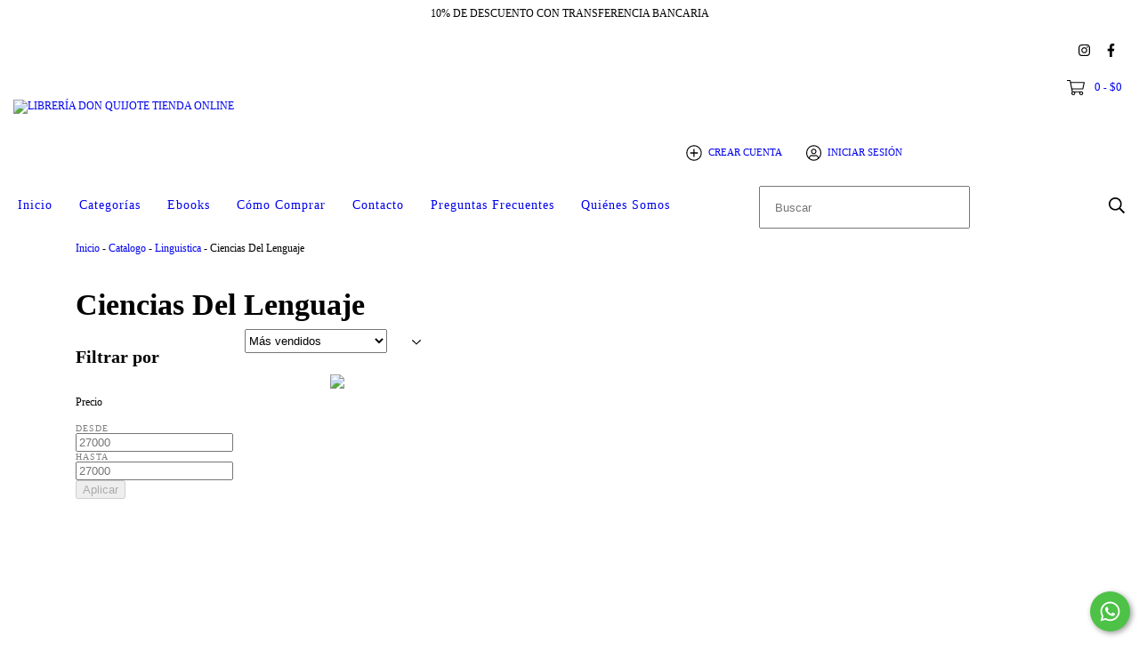

--- FILE ---
content_type: text/html; charset=UTF-8
request_url: https://www.libreriadonquijote.com.ar/catalogo/linguistica/ciencias-del-lenguaje/
body_size: 119386
content:
<!DOCTYPE html>
<html xmlns="http://www.w3.org/1999/xhtml" xmlns:fb="http://www.facebook.com/2008/fbml" xmlns:og="http://opengraphprotocol.org/schema/" lang="es">
    <head>
        <link rel="preconnect" href="https://acdn-us.mitiendanube.com" />
        <link rel="dns-prefetch" href="https://acdn-us.mitiendanube.com" />
        <link rel="preconnect" href="https://fonts.googleapis.com" />
        <link rel="preconnect" href="https://fonts.gstatic.com" crossorigin />
        <meta http-equiv="Content-Type" content="text/html; charset=utf-8" />
        <meta http-equiv="X-UA-Compatible" content="IE=edge,chrome=1" />
        <meta name="viewport" content="width=device-width, initial-scale=1" />
        <title>Ciencias Del Lenguaje</title>
        <meta name="description" content="Comprá online productos de Ciencias Del Lenguaje desde . Tenemos ESCRIBIR TEXTOS CIENTIFICOS Y ACADEMICOS - GUIA PRACTICA y más. Hacé tu pedido y pagalo online." />
        <link rel="preload" as="style" href="//fonts.googleapis.com/css?family=Lato:300,400,700&amp;display=swap" />
        <link rel="preload" href="//acdn-us.mitiendanube.com/stores/001/315/129/themes/cubo/dart-style-colors-dac632916e6dabc57674a71242296d01.css" as="style" />

        
        
    
        
    

        
<meta property="og:site_name" content="LIBRERÍA DON QUIJOTE TIENDA ONLINE" />

    <meta property="fb:admins" content="585467928179810 " />



	
	<meta property="og:url" content="https://www.libreriadonquijote.com.ar/catalogo/linguistica/ciencias-del-lenguaje/" />
	<meta property="og:title" content="Ciencias Del Lenguaje" />
	<meta property="og:description" content="" />




            <meta property="og:image" content="http://acdn-us.mitiendanube.com/stores/001/315/129/themes/common/logo-1227589781-1749157509-467a71bbc411855e518e434c0443b7571749157509.png?0" />
    <meta property="og:image:secure_url" content="https://acdn-us.mitiendanube.com/stores/001/315/129/themes/common/logo-1227589781-1749157509-467a71bbc411855e518e434c0443b7571749157509.png?0" />
    





        
        
        <style>

            
            



    
    @import url('//fonts.googleapis.com/css?family=Lato:300,400,700&display=swap');

 

            @charset "UTF-8":

/*============================================================================
critical-css.tpl

    -This file contains all the theme critical styles wich will be loaded inline before the rest of the site
    -Rest of styling can be found in:
    	--static/css/style-async.css.tpl --> For non critical styles witch will be loaded asynchronously
      --static/css/style-colors.scss.tpl --> For color and font styles related to config/settings.txt

==============================================================================*/

/*============================================================================
  Table of Contents

  #External CSS libraries and plugins
    // Bootstrap Grid v4.1.3
    // Swiper 4.4.2
    // Font Awesome 5.5.0
  #Critical path helpers
  #Components
    // Wrappers
    // Placeholders and preloaders
    // Buttons
    // Links
    // Titles and breadcrumbs
    // Texts
    // Icons
    // Sliders
    // Lists
    // Boxes
    // Tables
    // Notifications
    // Images
    // Forms
    // Video 
  #Header and nav
    // Ad Bar
    // Logo
    // Cart widget and search
  #Home page
    // Welcome message
  #Banners
    // Home banners
    // Informative banners
  #Product grid
    // Category header
    // Grid item
    // Labels
  #Product detail
  	// Image
    // Form and info
  #Cart detail
    // Shipping Calculator
    // Table
    // Totals
  #Contact page
    // Data contact
#Blog
  #Media queries
    // Min width 768px
      //// Banners
      //// Home
      //// Cart Page
  
  #Helper classes
    // Margin and padding
    // Text
    // Align
    // Position
    // Image
    // Visibility
    // Float
    // Width
    // Opacity

==============================================================================*/

/*============================================================================
  #External CSS libraries and plugins
==============================================================================*/
  
{# /* // Bootstrap Grid v4.1.3 */ #}

@-ms-viewport{width:device-width}html{box-sizing:border-box;-ms-overflow-style:scrollbar}*,::after,::before{box-sizing:inherit}.container{width:100%;padding-right:15px;padding-left:15px;margin-right:auto;margin-left:auto}@media (min-width:576px){.container{max-width:540px}}@media (min-width:768px){.container{max-width:720px}}@media (min-width:992px){.container{max-width:960px}}@media (min-width:1200px){.container{max-width:1140px}}.container-fluid{width:100%;padding-right:15px;padding-left:15px;margin-right:auto;margin-left:auto}.row{display:-ms-flexbox;display:flex;-ms-flex-wrap:wrap;flex-wrap:wrap;margin-right:-15px;margin-left:-15px}.no-gutters{margin-right:0;margin-left:0}.no-gutters>.col,.no-gutters>[class*=col-]{padding-right:0;padding-left:0}.col,.col-1,.col-10,.col-11,.col-12,.col-2,.col-3,.col-4,.col-5,.col-6,.col-7,.col-8,.col-9,.col-auto,.col-lg,.col-lg-1,.col-lg-10,.col-lg-11,.col-lg-12,.col-lg-2,.col-lg-3,.col-lg-4,.col-lg-5,.col-lg-6,.col-lg-7,.col-lg-8,.col-lg-9,.col-lg-auto,.col-md,.col-md-1,.col-md-10,.col-md-11,.col-md-12,.col-md-2,.col-md-3,.col-md-4,.col-md-5,.col-md-6,.col-md-7,.col-md-8,.col-md-9,.col-md-auto,.col-sm,.col-sm-1,.col-sm-10,.col-sm-11,.col-sm-12,.col-sm-2,.col-sm-3,.col-sm-4,.col-sm-5,.col-sm-6,.col-sm-7,.col-sm-8,.col-sm-9,.col-sm-auto,.col-xl,.col-xl-1,.col-xl-10,.col-xl-11,.col-xl-12,.col-xl-2,.col-xl-3,.col-xl-4,.col-xl-5,.col-xl-6,.col-xl-7,.col-xl-8,.col-xl-9,.col-xl-auto{position:relative;width:100%;min-height:1px;padding-right:15px;padding-left:15px}.col{-ms-flex-preferred-size:0;flex-basis:0;-ms-flex-positive:1;flex-grow:1;max-width:100%}.col-auto{-ms-flex:0 0 auto;flex:0 0 auto;width:auto;max-width:none}.col-1{-ms-flex:0 0 8.333333%;flex:0 0 8.333333%;max-width:8.333333%}.col-2{-ms-flex:0 0 16.666667%;flex:0 0 16.666667%;max-width:16.666667%}.col-3{-ms-flex:0 0 25%;flex:0 0 25%;max-width:25%}.col-4{-ms-flex:0 0 33.333333%;flex:0 0 33.333333%;max-width:33.333333%}.col-5{-ms-flex:0 0 41.666667%;flex:0 0 41.666667%;max-width:41.666667%}.col-6{-ms-flex:0 0 50%;flex:0 0 50%;max-width:50%}.col-7{-ms-flex:0 0 58.333333%;flex:0 0 58.333333%;max-width:58.333333%}.col-8{-ms-flex:0 0 66.666667%;flex:0 0 66.666667%;max-width:66.666667%}.col-9{-ms-flex:0 0 75%;flex:0 0 75%;max-width:75%}.col-10{-ms-flex:0 0 83.333333%;flex:0 0 83.333333%;max-width:83.333333%}.col-11{-ms-flex:0 0 91.666667%;flex:0 0 91.666667%;max-width:91.666667%}.col-12{-ms-flex:0 0 100%;flex:0 0 100%;max-width:100%}.order-first{-ms-flex-order:-1;order:-1}.order-last{-ms-flex-order:13;order:13}.order-0{-ms-flex-order:0;order:0}.order-1{-ms-flex-order:1;order:1}.order-2{-ms-flex-order:2;order:2}.order-3{-ms-flex-order:3;order:3}.order-4{-ms-flex-order:4;order:4}.order-5{-ms-flex-order:5;order:5}.order-6{-ms-flex-order:6;order:6}.order-7{-ms-flex-order:7;order:7}.order-8{-ms-flex-order:8;order:8}.order-9{-ms-flex-order:9;order:9}.order-10{-ms-flex-order:10;order:10}.order-11{-ms-flex-order:11;order:11}.order-12{-ms-flex-order:12;order:12}.offset-1{margin-left:8.333333%}.offset-2{margin-left:16.666667%}.offset-3{margin-left:25%}.offset-4{margin-left:33.333333%}.offset-5{margin-left:41.666667%}.offset-6{margin-left:50%}.offset-7{margin-left:58.333333%}.offset-8{margin-left:66.666667%}.offset-9{margin-left:75%}.offset-10{margin-left:83.333333%}.offset-11{margin-left:91.666667%}@media (min-width:576px){.col-sm{-ms-flex-preferred-size:0;flex-basis:0;-ms-flex-positive:1;flex-grow:1;max-width:100%}.col-sm-auto{-ms-flex:0 0 auto;flex:0 0 auto;width:auto;max-width:none}.col-sm-1{-ms-flex:0 0 8.333333%;flex:0 0 8.333333%;max-width:8.333333%}.col-sm-2{-ms-flex:0 0 16.666667%;flex:0 0 16.666667%;max-width:16.666667%}.col-sm-3{-ms-flex:0 0 25%;flex:0 0 25%;max-width:25%}.col-sm-4{-ms-flex:0 0 33.333333%;flex:0 0 33.333333%;max-width:33.333333%}.col-sm-5{-ms-flex:0 0 41.666667%;flex:0 0 41.666667%;max-width:41.666667%}.col-sm-6{-ms-flex:0 0 50%;flex:0 0 50%;max-width:50%}.col-sm-7{-ms-flex:0 0 58.333333%;flex:0 0 58.333333%;max-width:58.333333%}.col-sm-8{-ms-flex:0 0 66.666667%;flex:0 0 66.666667%;max-width:66.666667%}.col-sm-9{-ms-flex:0 0 75%;flex:0 0 75%;max-width:75%}.col-sm-10{-ms-flex:0 0 83.333333%;flex:0 0 83.333333%;max-width:83.333333%}.col-sm-11{-ms-flex:0 0 91.666667%;flex:0 0 91.666667%;max-width:91.666667%}.col-sm-12{-ms-flex:0 0 100%;flex:0 0 100%;max-width:100%}.order-sm-first{-ms-flex-order:-1;order:-1}.order-sm-last{-ms-flex-order:13;order:13}.order-sm-0{-ms-flex-order:0;order:0}.order-sm-1{-ms-flex-order:1;order:1}.order-sm-2{-ms-flex-order:2;order:2}.order-sm-3{-ms-flex-order:3;order:3}.order-sm-4{-ms-flex-order:4;order:4}.order-sm-5{-ms-flex-order:5;order:5}.order-sm-6{-ms-flex-order:6;order:6}.order-sm-7{-ms-flex-order:7;order:7}.order-sm-8{-ms-flex-order:8;order:8}.order-sm-9{-ms-flex-order:9;order:9}.order-sm-10{-ms-flex-order:10;order:10}.order-sm-11{-ms-flex-order:11;order:11}.order-sm-12{-ms-flex-order:12;order:12}.offset-sm-0{margin-left:0}.offset-sm-1{margin-left:8.333333%}.offset-sm-2{margin-left:16.666667%}.offset-sm-3{margin-left:25%}.offset-sm-4{margin-left:33.333333%}.offset-sm-5{margin-left:41.666667%}.offset-sm-6{margin-left:50%}.offset-sm-7{margin-left:58.333333%}.offset-sm-8{margin-left:66.666667%}.offset-sm-9{margin-left:75%}.offset-sm-10{margin-left:83.333333%}.offset-sm-11{margin-left:91.666667%}}@media (min-width:768px){.col-md{-ms-flex-preferred-size:0;flex-basis:0;-ms-flex-positive:1;flex-grow:1;max-width:100%}.col-md-auto{-ms-flex:0 0 auto;flex:0 0 auto;width:auto;max-width:none}.col-md-1{-ms-flex:0 0 8.333333%;flex:0 0 8.333333%;max-width:8.333333%}.col-md-2{-ms-flex:0 0 16.666667%;flex:0 0 16.666667%;max-width:16.666667%}.col-md-3{-ms-flex:0 0 25%;flex:0 0 25%;max-width:25%}.col-md-4{-ms-flex:0 0 33.333333%;flex:0 0 33.333333%;max-width:33.333333%}.col-md-5{-ms-flex:0 0 41.666667%;flex:0 0 41.666667%;max-width:41.666667%}.col-md-6{-ms-flex:0 0 50%;flex:0 0 50%;max-width:50%}.col-md-7{-ms-flex:0 0 58.333333%;flex:0 0 58.333333%;max-width:58.333333%}.col-md-8{-ms-flex:0 0 66.666667%;flex:0 0 66.666667%;max-width:66.666667%}.col-md-9{-ms-flex:0 0 75%;flex:0 0 75%;max-width:75%}.col-md-10{-ms-flex:0 0 83.333333%;flex:0 0 83.333333%;max-width:83.333333%}.col-md-11{-ms-flex:0 0 91.666667%;flex:0 0 91.666667%;max-width:91.666667%}.col-md-12{-ms-flex:0 0 100%;flex:0 0 100%;max-width:100%}.order-md-first{-ms-flex-order:-1;order:-1}.order-md-last{-ms-flex-order:13;order:13}.order-md-0{-ms-flex-order:0;order:0}.order-md-1{-ms-flex-order:1;order:1}.order-md-2{-ms-flex-order:2;order:2}.order-md-3{-ms-flex-order:3;order:3}.order-md-4{-ms-flex-order:4;order:4}.order-md-5{-ms-flex-order:5;order:5}.order-md-6{-ms-flex-order:6;order:6}.order-md-7{-ms-flex-order:7;order:7}.order-md-8{-ms-flex-order:8;order:8}.order-md-9{-ms-flex-order:9;order:9}.order-md-10{-ms-flex-order:10;order:10}.order-md-11{-ms-flex-order:11;order:11}.order-md-12{-ms-flex-order:12;order:12}.offset-md-0{margin-left:0}.offset-md-1{margin-left:8.333333%}.offset-md-2{margin-left:16.666667%}.offset-md-3{margin-left:25%}.offset-md-4{margin-left:33.333333%}.offset-md-5{margin-left:41.666667%}.offset-md-6{margin-left:50%}.offset-md-7{margin-left:58.333333%}.offset-md-8{margin-left:66.666667%}.offset-md-9{margin-left:75%}.offset-md-10{margin-left:83.333333%}.offset-md-11{margin-left:91.666667%}}@media (min-width:992px){.col-lg{-ms-flex-preferred-size:0;flex-basis:0;-ms-flex-positive:1;flex-grow:1;max-width:100%}.col-lg-auto{-ms-flex:0 0 auto;flex:0 0 auto;width:auto;max-width:none}.col-lg-1{-ms-flex:0 0 8.333333%;flex:0 0 8.333333%;max-width:8.333333%}.col-lg-2{-ms-flex:0 0 16.666667%;flex:0 0 16.666667%;max-width:16.666667%}.col-lg-3{-ms-flex:0 0 25%;flex:0 0 25%;max-width:25%}.col-lg-4{-ms-flex:0 0 33.333333%;flex:0 0 33.333333%;max-width:33.333333%}.col-lg-5{-ms-flex:0 0 41.666667%;flex:0 0 41.666667%;max-width:41.666667%}.col-lg-6{-ms-flex:0 0 50%;flex:0 0 50%;max-width:50%}.col-lg-7{-ms-flex:0 0 58.333333%;flex:0 0 58.333333%;max-width:58.333333%}.col-lg-8{-ms-flex:0 0 66.666667%;flex:0 0 66.666667%;max-width:66.666667%}.col-lg-9{-ms-flex:0 0 75%;flex:0 0 75%;max-width:75%}.col-lg-10{-ms-flex:0 0 83.333333%;flex:0 0 83.333333%;max-width:83.333333%}.col-lg-11{-ms-flex:0 0 91.666667%;flex:0 0 91.666667%;max-width:91.666667%}.col-lg-12{-ms-flex:0 0 100%;flex:0 0 100%;max-width:100%}.order-lg-first{-ms-flex-order:-1;order:-1}.order-lg-last{-ms-flex-order:13;order:13}.order-lg-0{-ms-flex-order:0;order:0}.order-lg-1{-ms-flex-order:1;order:1}.order-lg-2{-ms-flex-order:2;order:2}.order-lg-3{-ms-flex-order:3;order:3}.order-lg-4{-ms-flex-order:4;order:4}.order-lg-5{-ms-flex-order:5;order:5}.order-lg-6{-ms-flex-order:6;order:6}.order-lg-7{-ms-flex-order:7;order:7}.order-lg-8{-ms-flex-order:8;order:8}.order-lg-9{-ms-flex-order:9;order:9}.order-lg-10{-ms-flex-order:10;order:10}.order-lg-11{-ms-flex-order:11;order:11}.order-lg-12{-ms-flex-order:12;order:12}.offset-lg-0{margin-left:0}.offset-lg-1{margin-left:8.333333%}.offset-lg-2{margin-left:16.666667%}.offset-lg-3{margin-left:25%}.offset-lg-4{margin-left:33.333333%}.offset-lg-5{margin-left:41.666667%}.offset-lg-6{margin-left:50%}.offset-lg-7{margin-left:58.333333%}.offset-lg-8{margin-left:66.666667%}.offset-lg-9{margin-left:75%}.offset-lg-10{margin-left:83.333333%}.offset-lg-11{margin-left:91.666667%}}@media (min-width:1200px){.col-xl{-ms-flex-preferred-size:0;flex-basis:0;-ms-flex-positive:1;flex-grow:1;max-width:100%}.col-xl-auto{-ms-flex:0 0 auto;flex:0 0 auto;width:auto;max-width:none}.col-xl-1{-ms-flex:0 0 8.333333%;flex:0 0 8.333333%;max-width:8.333333%}.col-xl-2{-ms-flex:0 0 16.666667%;flex:0 0 16.666667%;max-width:16.666667%}.col-xl-3{-ms-flex:0 0 25%;flex:0 0 25%;max-width:25%}.col-xl-4{-ms-flex:0 0 33.333333%;flex:0 0 33.333333%;max-width:33.333333%}.col-xl-5{-ms-flex:0 0 41.666667%;flex:0 0 41.666667%;max-width:41.666667%}.col-xl-6{-ms-flex:0 0 50%;flex:0 0 50%;max-width:50%}.col-xl-7{-ms-flex:0 0 58.333333%;flex:0 0 58.333333%;max-width:58.333333%}.col-xl-8{-ms-flex:0 0 66.666667%;flex:0 0 66.666667%;max-width:66.666667%}.col-xl-9{-ms-flex:0 0 75%;flex:0 0 75%;max-width:75%}.col-xl-10{-ms-flex:0 0 83.333333%;flex:0 0 83.333333%;max-width:83.333333%}.col-xl-11{-ms-flex:0 0 91.666667%;flex:0 0 91.666667%;max-width:91.666667%}.col-xl-12{-ms-flex:0 0 100%;flex:0 0 100%;max-width:100%}.order-xl-first{-ms-flex-order:-1;order:-1}.order-xl-last{-ms-flex-order:13;order:13}.order-xl-0{-ms-flex-order:0;order:0}.order-xl-1{-ms-flex-order:1;order:1}.order-xl-2{-ms-flex-order:2;order:2}.order-xl-3{-ms-flex-order:3;order:3}.order-xl-4{-ms-flex-order:4;order:4}.order-xl-5{-ms-flex-order:5;order:5}.order-xl-6{-ms-flex-order:6;order:6}.order-xl-7{-ms-flex-order:7;order:7}.order-xl-8{-ms-flex-order:8;order:8}.order-xl-9{-ms-flex-order:9;order:9}.order-xl-10{-ms-flex-order:10;order:10}.order-xl-11{-ms-flex-order:11;order:11}.order-xl-12{-ms-flex-order:12;order:12}.offset-xl-0{margin-left:0}.offset-xl-1{margin-left:8.333333%}.offset-xl-2{margin-left:16.666667%}.offset-xl-3{margin-left:25%}.offset-xl-4{margin-left:33.333333%}.offset-xl-5{margin-left:41.666667%}.offset-xl-6{margin-left:50%}.offset-xl-7{margin-left:58.333333%}.offset-xl-8{margin-left:66.666667%}.offset-xl-9{margin-left:75%}.offset-xl-10{margin-left:83.333333%}.offset-xl-11{margin-left:91.666667%}}.d-none{display:none!important}.d-inline{display:inline!important}.d-inline-block{display:inline-block!important}.d-block{display:block!important}.d-table{display:table!important}.d-table-row{display:table-row!important}.d-table-cell{display:table-cell!important}.d-flex{display:-ms-flexbox!important;display:flex!important}.d-inline-flex{display:-ms-inline-flexbox!important;display:inline-flex!important}@media (min-width:576px){.d-sm-none{display:none!important}.d-sm-inline{display:inline!important}.d-sm-inline-block{display:inline-block!important}.d-sm-block{display:block!important}.d-sm-table{display:table!important}.d-sm-table-row{display:table-row!important}.d-sm-table-cell{display:table-cell!important}.d-sm-flex{display:-ms-flexbox!important;display:flex!important}.d-sm-inline-flex{display:-ms-inline-flexbox!important;display:inline-flex!important}}@media (min-width:768px){.d-md-none{display:none!important}.d-md-inline{display:inline!important}.d-md-inline-block{display:inline-block!important}.d-md-block{display:block!important}.d-md-table{display:table!important}.d-md-table-row{display:table-row!important}.d-md-table-cell{display:table-cell!important}.d-md-flex{display:-ms-flexbox!important;display:flex!important}.d-md-inline-flex{display:-ms-inline-flexbox!important;display:inline-flex!important}}@media (min-width:992px){.d-lg-none{display:none!important}.d-lg-inline{display:inline!important}.d-lg-inline-block{display:inline-block!important}.d-lg-block{display:block!important}.d-lg-table{display:table!important}.d-lg-table-row{display:table-row!important}.d-lg-table-cell{display:table-cell!important}.d-lg-flex{display:-ms-flexbox!important;display:flex!important}.d-lg-inline-flex{display:-ms-inline-flexbox!important;display:inline-flex!important}}@media (min-width:1200px){.d-xl-none{display:none!important}.d-xl-inline{display:inline!important}.d-xl-inline-block{display:inline-block!important}.d-xl-block{display:block!important}.d-xl-table{display:table!important}.d-xl-table-row{display:table-row!important}.d-xl-table-cell{display:table-cell!important}.d-xl-flex{display:-ms-flexbox!important;display:flex!important}.d-xl-inline-flex{display:-ms-inline-flexbox!important;display:inline-flex!important}}@media print{.d-print-none{display:none!important}.d-print-inline{display:inline!important}.d-print-inline-block{display:inline-block!important}.d-print-block{display:block!important}.d-print-table{display:table!important}.d-print-table-row{display:table-row!important}.d-print-table-cell{display:table-cell!important}.d-print-flex{display:-ms-flexbox!important;display:flex!important}.d-print-inline-flex{display:-ms-inline-flexbox!important;display:inline-flex!important}}.flex-row{-ms-flex-direction:row!important;flex-direction:row!important}.flex-column{-ms-flex-direction:column!important;flex-direction:column!important}.flex-row-reverse{-ms-flex-direction:row-reverse!important;flex-direction:row-reverse!important}.flex-column-reverse{-ms-flex-direction:column-reverse!important;flex-direction:column-reverse!important}.flex-wrap{-ms-flex-wrap:wrap!important;flex-wrap:wrap!important}.flex-nowrap{-ms-flex-wrap:nowrap!important;flex-wrap:nowrap!important}.flex-wrap-reverse{-ms-flex-wrap:wrap-reverse!important;flex-wrap:wrap-reverse!important}.flex-fill{-ms-flex:1 1 auto!important;flex:1 1 auto!important}.flex-grow-0{-ms-flex-positive:0!important;flex-grow:0!important}.flex-grow-1{-ms-flex-positive:1!important;flex-grow:1!important}.flex-shrink-0{-ms-flex-negative:0!important;flex-shrink:0!important}.flex-shrink-1{-ms-flex-negative:1!important;flex-shrink:1!important}.justify-content-start{-ms-flex-pack:start!important;justify-content:flex-start!important}.justify-content-end{-ms-flex-pack:end!important;justify-content:flex-end!important}.justify-content-center{-ms-flex-pack:center!important;justify-content:center!important}.justify-content-between{-ms-flex-pack:justify!important;justify-content:space-between!important}.justify-content-around{-ms-flex-pack:distribute!important;justify-content:space-around!important}.align-items-start{-ms-flex-align:start!important;align-items:flex-start!important}.align-items-end{-ms-flex-align:end!important;align-items:flex-end!important}.align-items-center{-ms-flex-align:center!important;align-items:center!important}.align-items-baseline{-ms-flex-align:baseline!important;align-items:baseline!important}.align-items-stretch{-ms-flex-align:stretch!important;align-items:stretch!important}.align-content-start{-ms-flex-line-pack:start!important;align-content:flex-start!important}.align-content-end{-ms-flex-line-pack:end!important;align-content:flex-end!important}.align-content-center{-ms-flex-line-pack:center!important;align-content:center!important}.align-content-between{-ms-flex-line-pack:justify!important;align-content:space-between!important}.align-content-around{-ms-flex-line-pack:distribute!important;align-content:space-around!important}.align-content-stretch{-ms-flex-line-pack:stretch!important;align-content:stretch!important}.align-self-auto{-ms-flex-item-align:auto!important;align-self:auto!important}.align-self-start{-ms-flex-item-align:start!important;align-self:flex-start!important}.align-self-end{-ms-flex-item-align:end!important;align-self:flex-end!important}.align-self-center{-ms-flex-item-align:center!important;align-self:center!important}.align-self-baseline{-ms-flex-item-align:baseline!important;align-self:baseline!important}.align-self-stretch{-ms-flex-item-align:stretch!important;align-self:stretch!important}@media (min-width:576px){.flex-sm-row{-ms-flex-direction:row!important;flex-direction:row!important}.flex-sm-column{-ms-flex-direction:column!important;flex-direction:column!important}.flex-sm-row-reverse{-ms-flex-direction:row-reverse!important;flex-direction:row-reverse!important}.flex-sm-column-reverse{-ms-flex-direction:column-reverse!important;flex-direction:column-reverse!important}.flex-sm-wrap{-ms-flex-wrap:wrap!important;flex-wrap:wrap!important}.flex-sm-nowrap{-ms-flex-wrap:nowrap!important;flex-wrap:nowrap!important}.flex-sm-wrap-reverse{-ms-flex-wrap:wrap-reverse!important;flex-wrap:wrap-reverse!important}.flex-sm-fill{-ms-flex:1 1 auto!important;flex:1 1 auto!important}.flex-sm-grow-0{-ms-flex-positive:0!important;flex-grow:0!important}.flex-sm-grow-1{-ms-flex-positive:1!important;flex-grow:1!important}.flex-sm-shrink-0{-ms-flex-negative:0!important;flex-shrink:0!important}.flex-sm-shrink-1{-ms-flex-negative:1!important;flex-shrink:1!important}.justify-content-sm-start{-ms-flex-pack:start!important;justify-content:flex-start!important}.justify-content-sm-end{-ms-flex-pack:end!important;justify-content:flex-end!important}.justify-content-sm-center{-ms-flex-pack:center!important;justify-content:center!important}.justify-content-sm-between{-ms-flex-pack:justify!important;justify-content:space-between!important}.justify-content-sm-around{-ms-flex-pack:distribute!important;justify-content:space-around!important}.align-items-sm-start{-ms-flex-align:start!important;align-items:flex-start!important}.align-items-sm-end{-ms-flex-align:end!important;align-items:flex-end!important}.align-items-sm-center{-ms-flex-align:center!important;align-items:center!important}.align-items-sm-baseline{-ms-flex-align:baseline!important;align-items:baseline!important}.align-items-sm-stretch{-ms-flex-align:stretch!important;align-items:stretch!important}.align-content-sm-start{-ms-flex-line-pack:start!important;align-content:flex-start!important}.align-content-sm-end{-ms-flex-line-pack:end!important;align-content:flex-end!important}.align-content-sm-center{-ms-flex-line-pack:center!important;align-content:center!important}.align-content-sm-between{-ms-flex-line-pack:justify!important;align-content:space-between!important}.align-content-sm-around{-ms-flex-line-pack:distribute!important;align-content:space-around!important}.align-content-sm-stretch{-ms-flex-line-pack:stretch!important;align-content:stretch!important}.align-self-sm-auto{-ms-flex-item-align:auto!important;align-self:auto!important}.align-self-sm-start{-ms-flex-item-align:start!important;align-self:flex-start!important}.align-self-sm-end{-ms-flex-item-align:end!important;align-self:flex-end!important}.align-self-sm-center{-ms-flex-item-align:center!important;align-self:center!important}.align-self-sm-baseline{-ms-flex-item-align:baseline!important;align-self:baseline!important}.align-self-sm-stretch{-ms-flex-item-align:stretch!important;align-self:stretch!important}}@media (min-width:768px){.flex-md-row{-ms-flex-direction:row!important;flex-direction:row!important}.flex-md-column{-ms-flex-direction:column!important;flex-direction:column!important}.flex-md-row-reverse{-ms-flex-direction:row-reverse!important;flex-direction:row-reverse!important}.flex-md-column-reverse{-ms-flex-direction:column-reverse!important;flex-direction:column-reverse!important}.flex-md-wrap{-ms-flex-wrap:wrap!important;flex-wrap:wrap!important}.flex-md-nowrap{-ms-flex-wrap:nowrap!important;flex-wrap:nowrap!important}.flex-md-wrap-reverse{-ms-flex-wrap:wrap-reverse!important;flex-wrap:wrap-reverse!important}.flex-md-fill{-ms-flex:1 1 auto!important;flex:1 1 auto!important}.flex-md-grow-0{-ms-flex-positive:0!important;flex-grow:0!important}.flex-md-grow-1{-ms-flex-positive:1!important;flex-grow:1!important}.flex-md-shrink-0{-ms-flex-negative:0!important;flex-shrink:0!important}.flex-md-shrink-1{-ms-flex-negative:1!important;flex-shrink:1!important}.justify-content-md-start{-ms-flex-pack:start!important;justify-content:flex-start!important}.justify-content-md-end{-ms-flex-pack:end!important;justify-content:flex-end!important}.justify-content-md-center{-ms-flex-pack:center!important;justify-content:center!important}.justify-content-md-between{-ms-flex-pack:justify!important;justify-content:space-between!important}.justify-content-md-around{-ms-flex-pack:distribute!important;justify-content:space-around!important}.align-items-md-start{-ms-flex-align:start!important;align-items:flex-start!important}.align-items-md-end{-ms-flex-align:end!important;align-items:flex-end!important}.align-items-md-center{-ms-flex-align:center!important;align-items:center!important}.align-items-md-baseline{-ms-flex-align:baseline!important;align-items:baseline!important}.align-items-md-stretch{-ms-flex-align:stretch!important;align-items:stretch!important}.align-content-md-start{-ms-flex-line-pack:start!important;align-content:flex-start!important}.align-content-md-end{-ms-flex-line-pack:end!important;align-content:flex-end!important}.align-content-md-center{-ms-flex-line-pack:center!important;align-content:center!important}.align-content-md-between{-ms-flex-line-pack:justify!important;align-content:space-between!important}.align-content-md-around{-ms-flex-line-pack:distribute!important;align-content:space-around!important}.align-content-md-stretch{-ms-flex-line-pack:stretch!important;align-content:stretch!important}.align-self-md-auto{-ms-flex-item-align:auto!important;align-self:auto!important}.align-self-md-start{-ms-flex-item-align:start!important;align-self:flex-start!important}.align-self-md-end{-ms-flex-item-align:end!important;align-self:flex-end!important}.align-self-md-center{-ms-flex-item-align:center!important;align-self:center!important}.align-self-md-baseline{-ms-flex-item-align:baseline!important;align-self:baseline!important}.align-self-md-stretch{-ms-flex-item-align:stretch!important;align-self:stretch!important}}@media (min-width:992px){.flex-lg-row{-ms-flex-direction:row!important;flex-direction:row!important}.flex-lg-column{-ms-flex-direction:column!important;flex-direction:column!important}.flex-lg-row-reverse{-ms-flex-direction:row-reverse!important;flex-direction:row-reverse!important}.flex-lg-column-reverse{-ms-flex-direction:column-reverse!important;flex-direction:column-reverse!important}.flex-lg-wrap{-ms-flex-wrap:wrap!important;flex-wrap:wrap!important}.flex-lg-nowrap{-ms-flex-wrap:nowrap!important;flex-wrap:nowrap!important}.flex-lg-wrap-reverse{-ms-flex-wrap:wrap-reverse!important;flex-wrap:wrap-reverse!important}.flex-lg-fill{-ms-flex:1 1 auto!important;flex:1 1 auto!important}.flex-lg-grow-0{-ms-flex-positive:0!important;flex-grow:0!important}.flex-lg-grow-1{-ms-flex-positive:1!important;flex-grow:1!important}.flex-lg-shrink-0{-ms-flex-negative:0!important;flex-shrink:0!important}.flex-lg-shrink-1{-ms-flex-negative:1!important;flex-shrink:1!important}.justify-content-lg-start{-ms-flex-pack:start!important;justify-content:flex-start!important}.justify-content-lg-end{-ms-flex-pack:end!important;justify-content:flex-end!important}.justify-content-lg-center{-ms-flex-pack:center!important;justify-content:center!important}.justify-content-lg-between{-ms-flex-pack:justify!important;justify-content:space-between!important}.justify-content-lg-around{-ms-flex-pack:distribute!important;justify-content:space-around!important}.align-items-lg-start{-ms-flex-align:start!important;align-items:flex-start!important}.align-items-lg-end{-ms-flex-align:end!important;align-items:flex-end!important}.align-items-lg-center{-ms-flex-align:center!important;align-items:center!important}.align-items-lg-baseline{-ms-flex-align:baseline!important;align-items:baseline!important}.align-items-lg-stretch{-ms-flex-align:stretch!important;align-items:stretch!important}.align-content-lg-start{-ms-flex-line-pack:start!important;align-content:flex-start!important}.align-content-lg-end{-ms-flex-line-pack:end!important;align-content:flex-end!important}.align-content-lg-center{-ms-flex-line-pack:center!important;align-content:center!important}.align-content-lg-between{-ms-flex-line-pack:justify!important;align-content:space-between!important}.align-content-lg-around{-ms-flex-line-pack:distribute!important;align-content:space-around!important}.align-content-lg-stretch{-ms-flex-line-pack:stretch!important;align-content:stretch!important}.align-self-lg-auto{-ms-flex-item-align:auto!important;align-self:auto!important}.align-self-lg-start{-ms-flex-item-align:start!important;align-self:flex-start!important}.align-self-lg-end{-ms-flex-item-align:end!important;align-self:flex-end!important}.align-self-lg-center{-ms-flex-item-align:center!important;align-self:center!important}.align-self-lg-baseline{-ms-flex-item-align:baseline!important;align-self:baseline!important}.align-self-lg-stretch{-ms-flex-item-align:stretch!important;align-self:stretch!important}}@media (min-width:1200px){.flex-xl-row{-ms-flex-direction:row!important;flex-direction:row!important}.flex-xl-column{-ms-flex-direction:column!important;flex-direction:column!important}.flex-xl-row-reverse{-ms-flex-direction:row-reverse!important;flex-direction:row-reverse!important}.flex-xl-column-reverse{-ms-flex-direction:column-reverse!important;flex-direction:column-reverse!important}.flex-xl-wrap{-ms-flex-wrap:wrap!important;flex-wrap:wrap!important}.flex-xl-nowrap{-ms-flex-wrap:nowrap!important;flex-wrap:nowrap!important}.flex-xl-wrap-reverse{-ms-flex-wrap:wrap-reverse!important;flex-wrap:wrap-reverse!important}.flex-xl-fill{-ms-flex:1 1 auto!important;flex:1 1 auto!important}.flex-xl-grow-0{-ms-flex-positive:0!important;flex-grow:0!important}.flex-xl-grow-1{-ms-flex-positive:1!important;flex-grow:1!important}.flex-xl-shrink-0{-ms-flex-negative:0!important;flex-shrink:0!important}.flex-xl-shrink-1{-ms-flex-negative:1!important;flex-shrink:1!important}.justify-content-xl-start{-ms-flex-pack:start!important;justify-content:flex-start!important}.justify-content-xl-end{-ms-flex-pack:end!important;justify-content:flex-end!important}.justify-content-xl-center{-ms-flex-pack:center!important;justify-content:center!important}.justify-content-xl-between{-ms-flex-pack:justify!important;justify-content:space-between!important}.justify-content-xl-around{-ms-flex-pack:distribute!important;justify-content:space-around!important}.align-items-xl-start{-ms-flex-align:start!important;align-items:flex-start!important}.align-items-xl-end{-ms-flex-align:end!important;align-items:flex-end!important}.align-items-xl-center{-ms-flex-align:center!important;align-items:center!important}.align-items-xl-baseline{-ms-flex-align:baseline!important;align-items:baseline!important}.align-items-xl-stretch{-ms-flex-align:stretch!important;align-items:stretch!important}.align-content-xl-start{-ms-flex-line-pack:start!important;align-content:flex-start!important}.align-content-xl-end{-ms-flex-line-pack:end!important;align-content:flex-end!important}.align-content-xl-center{-ms-flex-line-pack:center!important;align-content:center!important}.align-content-xl-between{-ms-flex-line-pack:justify!important;align-content:space-between!important}.align-content-xl-around{-ms-flex-line-pack:distribute!important;align-content:space-around!important}.align-content-xl-stretch{-ms-flex-line-pack:stretch!important;align-content:stretch!important}.align-self-xl-auto{-ms-flex-item-align:auto!important;align-self:auto!important}.align-self-xl-start{-ms-flex-item-align:start!important;align-self:flex-start!important}.align-self-xl-end{-ms-flex-item-align:end!important;align-self:flex-end!important}.align-self-xl-center{-ms-flex-item-align:center!important;align-self:center!important}.align-self-xl-baseline{-ms-flex-item-align:baseline!important;align-self:baseline!important}.align-self-xl-stretch{-ms-flex-item-align:stretch!important;align-self:stretch!important}}

{# /* // Swiper 4.4.2 */ #}

.swiper-container{width:100%;margin:0 auto;position:relative;overflow:hidden;list-style:none;padding:0;z-index:1}.swiper-container-no-flexbox .swiper-slide{float:left}.swiper-container-vertical>.swiper-wrapper{-webkit-box-orient:vertical;-webkit-box-direction:normal;-webkit-flex-direction:column;-ms-flex-direction:column;flex-direction:column}.swiper-wrapper{position:relative;width:100%;height:100%;z-index:1;display:-webkit-box;display:-webkit-flex;display:-ms-flexbox;display:flex;-webkit-transition-property:-webkit-transform;transition-property:-webkit-transform;-o-transition-property:transform;transition-property:transform;transition-property:transform,-webkit-transform}.swiper-container-android .swiper-slide,.swiper-wrapper{-webkit-transform:translate3d(0,0,0);transform:translate3d(0,0,0)}.swiper-container-multirow>.swiper-wrapper{-webkit-flex-wrap:wrap;-ms-flex-wrap:wrap;flex-wrap:wrap}.swiper-container-free-mode>.swiper-wrapper{-webkit-transition-timing-function:ease-out;-o-transition-timing-function:ease-out;transition-timing-function:ease-out;margin:0 auto}.swiper-slide{-webkit-flex-shrink:0;-ms-flex-negative:0;flex-shrink:0;width:100%;height:100%;position:relative;-webkit-transition-property:-webkit-transform;transition-property:-webkit-transform;-o-transition-property:transform;transition-property:transform;transition-property:transform,-webkit-transform}.swiper-slide-invisible-blank{visibility:hidden}.swiper-container-autoheight,.swiper-container-autoheight .swiper-slide{height:auto}.swiper-container-autoheight .swiper-wrapper{-webkit-box-align:start;-webkit-align-items:flex-start;-ms-flex-align:start;align-items:flex-start;-webkit-transition-property:height,-webkit-transform;transition-property:height,-webkit-transform;-o-transition-property:transform,height;transition-property:transform,height;transition-property:transform,height,-webkit-transform}.swiper-container-3d{-webkit-perspective:1200px;perspective:1200px}.swiper-container-3d .swiper-cube-shadow,.swiper-container-3d .swiper-slide,.swiper-container-3d .swiper-slide-shadow-bottom,.swiper-container-3d .swiper-slide-shadow-left,.swiper-container-3d .swiper-slide-shadow-right,.swiper-container-3d .swiper-slide-shadow-top,.swiper-container-3d .swiper-wrapper{-webkit-transform-style:preserve-3d;transform-style:preserve-3d}.swiper-container-3d .swiper-slide-shadow-bottom,.swiper-container-3d .swiper-slide-shadow-left,.swiper-container-3d .swiper-slide-shadow-right,.swiper-container-3d .swiper-slide-shadow-top{position:absolute;left:0;top:0;width:100%;height:100%;pointer-events:none;z-index:10}.swiper-container-3d .swiper-slide-shadow-left{background-image:-webkit-gradient(linear,right top,left top,from(rgba(0,0,0,.5)),to(rgba(0,0,0,0)));background-image:-webkit-linear-gradient(right,rgba(0,0,0,.5),rgba(0,0,0,0));background-image:-o-linear-gradient(right,rgba(0,0,0,.5),rgba(0,0,0,0));background-image:linear-gradient(to left,rgba(0,0,0,.5),rgba(0,0,0,0))}.swiper-container-3d .swiper-slide-shadow-right{background-image:-webkit-gradient(linear,left top,right top,from(rgba(0,0,0,.5)),to(rgba(0,0,0,0)));background-image:-webkit-linear-gradient(left,rgba(0,0,0,.5),rgba(0,0,0,0));background-image:-o-linear-gradient(left,rgba(0,0,0,.5),rgba(0,0,0,0));background-image:linear-gradient(to right,rgba(0,0,0,.5),rgba(0,0,0,0))}.swiper-container-3d .swiper-slide-shadow-top{background-image:-webkit-gradient(linear,left bottom,left top,from(rgba(0,0,0,.5)),to(rgba(0,0,0,0)));background-image:-webkit-linear-gradient(bottom,rgba(0,0,0,.5),rgba(0,0,0,0));background-image:-o-linear-gradient(bottom,rgba(0,0,0,.5),rgba(0,0,0,0));background-image:linear-gradient(to top,rgba(0,0,0,.5),rgba(0,0,0,0))}.swiper-container-3d .swiper-slide-shadow-bottom{background-image:-webkit-gradient(linear,left top,left bottom,from(rgba(0,0,0,.5)),to(rgba(0,0,0,0)));background-image:-webkit-linear-gradient(top,rgba(0,0,0,.5),rgba(0,0,0,0));background-image:-o-linear-gradient(top,rgba(0,0,0,.5),rgba(0,0,0,0));background-image:linear-gradient(to bottom,rgba(0,0,0,.5),rgba(0,0,0,0))}.swiper-container-wp8-horizontal,.swiper-container-wp8-horizontal>.swiper-wrapper{-ms-touch-action:pan-y;touch-action:pan-y}.swiper-container-wp8-vertical,.swiper-container-wp8-vertical>.swiper-wrapper{-ms-touch-action:pan-x;touch-action:pan-x}.swiper-button-next,.swiper-button-prev{position:absolute;top:50%;z-index:10;width:30px;height:50px;margin-top:-25px;line-height:50px;color:#fff;text-align:center;cursor:pointer}.swiper-button-next.swiper-button-disabled,.swiper-button-prev.swiper-button-disabled{opacity:0;cursor:auto;visibility:hidden}.swiper-button-prev,.swiper-container-rtl .swiper-button-next{left:-30px;right:auto}.swiper-button-prev-inside{left:10px}.swiper-button-next,.swiper-container-rtl .swiper-button-prev{right:-30px;left:auto}.swiper-button-next-inside{right:10px}.swiper-button-lock{display:none}.swiper-pagination{position:absolute;text-align:center;-webkit-transition:.3s opacity;-o-transition:.3s opacity;transition:.3s opacity;-webkit-transform:translate3d(0,0,0);transform:translate3d(0,0,0);z-index:10}.swiper-pagination.swiper-pagination-hidden{opacity:0}.swiper-container-horizontal>.swiper-pagination-bullets,.swiper-pagination-custom,.swiper-pagination-fraction{bottom:20px;left:0;width:100%}.swiper-pagination-bullets-dynamic{overflow:hidden;font-size:0}.swiper-pagination-bullets-dynamic .swiper-pagination-bullet{-webkit-transform:scale(.33);-ms-transform:scale(.33);transform:scale(.33);position:relative}.swiper-pagination-bullets-dynamic .swiper-pagination-bullet-active{-webkit-transform:scale(1);-ms-transform:scale(1);transform:scale(1)}.swiper-pagination-bullets-dynamic .swiper-pagination-bullet-active-main{-webkit-transform:scale(1);-ms-transform:scale(1);transform:scale(1)}.swiper-pagination-bullets-dynamic .swiper-pagination-bullet-active-prev{-webkit-transform:scale(.66);-ms-transform:scale(.66);transform:scale(.66)}.swiper-pagination-bullets-dynamic .swiper-pagination-bullet-active-prev-prev{-webkit-transform:scale(.33);-ms-transform:scale(.33);transform:scale(.33)}.swiper-pagination-bullets-dynamic .swiper-pagination-bullet-active-next{-webkit-transform:scale(.66);-ms-transform:scale(.66);transform:scale(.66)}.swiper-pagination-bullets-dynamic .swiper-pagination-bullet-active-next-next{-webkit-transform:scale(.33);-ms-transform:scale(.33);transform:scale(.33)}.swiper-pagination-bullet{width:18px;height:18px;display:inline-block;border-radius:100%;border:2px solid transparent;opacity:.2}button.swiper-pagination-bullet{border:none;margin:0;padding:0;-webkit-box-shadow:none;box-shadow:none;-webkit-appearance:none;-moz-appearance:none;appearance:none}.swiper-pagination-clickable .swiper-pagination-bullet{cursor:pointer}.swiper-pagination-bullet-active{border:2px solid #000;opacity:.8}.swiper-pagination-bullet:before{width:10px;height:10px;display:block;margin:2px;border-radius:100%;content:''}.swiper-container-vertical>.swiper-pagination-bullets{right:10px;top:50%;-webkit-transform:translate3d(0,-50%,0);transform:translate3d(0,-50%,0)}.swiper-container-vertical>.swiper-pagination-bullets .swiper-pagination-bullet{margin:6px 0;display:block}.swiper-container-vertical>.swiper-pagination-bullets.swiper-pagination-bullets-dynamic{top:50%;-webkit-transform:translateY(-50%);-ms-transform:translateY(-50%);transform:translateY(-50%);width:8px}.swiper-container-vertical>.swiper-pagination-bullets.swiper-pagination-bullets-dynamic .swiper-pagination-bullet{display:inline-block;-webkit-transition:.2s top,.2s -webkit-transform;transition:.2s top,.2s -webkit-transform;-o-transition:.2s transform,.2s top;transition:.2s transform,.2s top;transition:.2s transform,.2s top,.2s -webkit-transform}.swiper-container-horizontal>.swiper-pagination-bullets .swiper-pagination-bullet{margin:0 4px}.swiper-container-horizontal>.swiper-pagination-bullets.swiper-pagination-bullets-dynamic{left:50%;-webkit-transform:translateX(-50%);-ms-transform:translateX(-50%);transform:translateX(-50%);white-space:nowrap}.swiper-container-horizontal>.swiper-pagination-bullets.swiper-pagination-bullets-dynamic .swiper-pagination-bullet{-webkit-transition:.2s left,.2s -webkit-transform;transition:.2s left,.2s -webkit-transform;-o-transition:.2s transform,.2s left;transition:.2s transform,.2s left;transition:.2s transform,.2s left,.2s -webkit-transform}.swiper-container-horizontal.swiper-container-rtl>.swiper-pagination-bullets-dynamic .swiper-pagination-bullet{-webkit-transition:.2s right,.2s -webkit-transform;transition:.2s right,.2s -webkit-transform;-o-transition:.2s transform,.2s right;transition:.2s transform,.2s right;transition:.2s transform,.2s right,.2s -webkit-transform}.swiper-pagination-progressbar{background:rgba(0,0,0,.25);position:absolute}.swiper-pagination-progressbar .swiper-pagination-progressbar-fill{background:#007aff;position:absolute;left:0;top:0;width:100%;height:100%;-webkit-transform:scale(0);-ms-transform:scale(0);transform:scale(0);-webkit-transform-origin:left top;-ms-transform-origin:left top;transform-origin:left top}.swiper-container-rtl .swiper-pagination-progressbar .swiper-pagination-progressbar-fill{-webkit-transform-origin:right top;-ms-transform-origin:right top;transform-origin:right top}.swiper-container-horizontal>.swiper-pagination-progressbar,.swiper-container-vertical>.swiper-pagination-progressbar.swiper-pagination-progressbar-opposite{width:100%;height:4px;left:0;top:0}.swiper-container-horizontal>.swiper-pagination-progressbar.swiper-pagination-progressbar-opposite,.swiper-container-vertical>.swiper-pagination-progressbar{width:4px;height:100%;left:0;top:0}.swiper-pagination-white .swiper-pagination-bullet{border:2px solid transparent;opacity:.2}.swiper-pagination-white .swiper-pagination-bullet-active{border:2px solid #fff;opacity:.8}.swiper-pagination-white .swiper-pagination-bullet:before{background:#fff}.swiper-pagination-progressbar.swiper-pagination-white{background:rgba(255,255,255,.25)}.swiper-pagination-progressbar.swiper-pagination-white .swiper-pagination-progressbar-fill{background:#fff}.swiper-pagination-black .swiper-pagination-bullet:before{background:#000}.swiper-pagination-progressbar.swiper-pagination-black{background:rgba(0,0,0,.25)}.swiper-pagination-progressbar.swiper-pagination-black .swiper-pagination-progressbar-fill{background:#000}.swiper-pagination-lock{display:none}.swiper-lazy-preloader{width:42px;height:42px;position:absolute;left:50%;top:50%;margin-left:-21px;margin-top:-21px;z-index:10;-webkit-transform-origin:50%;-ms-transform-origin:50%;transform-origin:50%;-webkit-animation:swiper-preloader-spin 1s steps(12,end) infinite;animation:swiper-preloader-spin 1s steps(12,end) infinite}.swiper-lazy-preloader:after{display:block;content:'';width:100%;height:100%;background-image:url("data:image/svg+xml;charset=utf-8,%3Csvg%20viewBox%3D'0%200%20120%20120'%20xmlns%3D'http%3A%2F%2Fwww.w3.org%2F2000%2Fsvg'%20xmlns%3Axlink%3D'http%3A%2F%2Fwww.w3.org%2F1999%2Fxlink'%3E%3Cdefs%3E%3Cline%20id%3D'l'%20x1%3D'60'%20x2%3D'60'%20y1%3D'7'%20y2%3D'27'%20stroke%3D'%236c6c6c'%20stroke-width%3D'11'%20stroke-linecap%3D'round'%2F%3E%3C%2Fdefs%3E%3Cg%3E%3Cuse%20xlink%3Ahref%3D'%23l'%20opacity%3D'.27'%2F%3E%3Cuse%20xlink%3Ahref%3D'%23l'%20opacity%3D'.27'%20transform%3D'rotate(30%2060%2C60)'%2F%3E%3Cuse%20xlink%3Ahref%3D'%23l'%20opacity%3D'.27'%20transform%3D'rotate(60%2060%2C60)'%2F%3E%3Cuse%20xlink%3Ahref%3D'%23l'%20opacity%3D'.27'%20transform%3D'rotate(90%2060%2C60)'%2F%3E%3Cuse%20xlink%3Ahref%3D'%23l'%20opacity%3D'.27'%20transform%3D'rotate(120%2060%2C60)'%2F%3E%3Cuse%20xlink%3Ahref%3D'%23l'%20opacity%3D'.27'%20transform%3D'rotate(150%2060%2C60)'%2F%3E%3Cuse%20xlink%3Ahref%3D'%23l'%20opacity%3D'.37'%20transform%3D'rotate(180%2060%2C60)'%2F%3E%3Cuse%20xlink%3Ahref%3D'%23l'%20opacity%3D'.46'%20transform%3D'rotate(210%2060%2C60)'%2F%3E%3Cuse%20xlink%3Ahref%3D'%23l'%20opacity%3D'.56'%20transform%3D'rotate(240%2060%2C60)'%2F%3E%3Cuse%20xlink%3Ahref%3D'%23l'%20opacity%3D'.66'%20transform%3D'rotate(270%2060%2C60)'%2F%3E%3Cuse%20xlink%3Ahref%3D'%23l'%20opacity%3D'.75'%20transform%3D'rotate(300%2060%2C60)'%2F%3E%3Cuse%20xlink%3Ahref%3D'%23l'%20opacity%3D'.85'%20transform%3D'rotate(330%2060%2C60)'%2F%3E%3C%2Fg%3E%3C%2Fsvg%3E");background-position:50%;background-size:100%;background-repeat:no-repeat}.swiper-lazy-preloader-white:after{background-image:url("data:image/svg+xml;charset=utf-8,%3Csvg%20viewBox%3D'0%200%20120%20120'%20xmlns%3D'http%3A%2F%2Fwww.w3.org%2F2000%2Fsvg'%20xmlns%3Axlink%3D'http%3A%2F%2Fwww.w3.org%2F1999%2Fxlink'%3E%3Cdefs%3E%3Cline%20id%3D'l'%20x1%3D'60'%20x2%3D'60'%20y1%3D'7'%20y2%3D'27'%20stroke%3D'%23fff'%20stroke-width%3D'11'%20stroke-linecap%3D'round'%2F%3E%3C%2Fdefs%3E%3Cg%3E%3Cuse%20xlink%3Ahref%3D'%23l'%20opacity%3D'.27'%2F%3E%3Cuse%20xlink%3Ahref%3D'%23l'%20opacity%3D'.27'%20transform%3D'rotate(30%2060%2C60)'%2F%3E%3Cuse%20xlink%3Ahref%3D'%23l'%20opacity%3D'.27'%20transform%3D'rotate(60%2060%2C60)'%2F%3E%3Cuse%20xlink%3Ahref%3D'%23l'%20opacity%3D'.27'%20transform%3D'rotate(90%2060%2C60)'%2F%3E%3Cuse%20xlink%3Ahref%3D'%23l'%20opacity%3D'.27'%20transform%3D'rotate(120%2060%2C60)'%2F%3E%3Cuse%20xlink%3Ahref%3D'%23l'%20opacity%3D'.27'%20transform%3D'rotate(150%2060%2C60)'%2F%3E%3Cuse%20xlink%3Ahref%3D'%23l'%20opacity%3D'.37'%20transform%3D'rotate(180%2060%2C60)'%2F%3E%3Cuse%20xlink%3Ahref%3D'%23l'%20opacity%3D'.46'%20transform%3D'rotate(210%2060%2C60)'%2F%3E%3Cuse%20xlink%3Ahref%3D'%23l'%20opacity%3D'.56'%20transform%3D'rotate(240%2060%2C60)'%2F%3E%3Cuse%20xlink%3Ahref%3D'%23l'%20opacity%3D'.66'%20transform%3D'rotate(270%2060%2C60)'%2F%3E%3Cuse%20xlink%3Ahref%3D'%23l'%20opacity%3D'.75'%20transform%3D'rotate(300%2060%2C60)'%2F%3E%3Cuse%20xlink%3Ahref%3D'%23l'%20opacity%3D'.85'%20transform%3D'rotate(330%2060%2C60)'%2F%3E%3C%2Fg%3E%3C%2Fsvg%3E")}@-webkit-keyframes swiper-preloader-spin{100%{-webkit-transform:rotate(360deg);transform:rotate(360deg)}}@keyframes swiper-preloader-spin{100%{-webkit-transform:rotate(360deg);transform:rotate(360deg)}}.swiper-container-fade.swiper-container-free-mode .swiper-slide{-webkit-transition-timing-function:ease-out;-o-transition-timing-function:ease-out;transition-timing-function:ease-out}.swiper-container-fade .swiper-slide{pointer-events:none;-webkit-transition-property:opacity;-o-transition-property:opacity;transition-property:opacity}.swiper-container-fade .swiper-slide .swiper-slide{pointer-events:none}.swiper-container-fade .swiper-slide-active,.swiper-container-fade .swiper-slide-active .swiper-slide-active{pointer-events:auto}

/*============================================================================
  #Critical path helpers
==============================================================================*/

/* Hidden general content until rest of styling loads */
.visible-when-content-ready{
	visibility: hidden!important;
}
.display-when-content-ready{
	display: none!important;
}

/*============================================================================
  #Components
==============================================================================*/

{# /* // Wrappers */ #}

body{
  position: relative;
  margin: 0;
  right: 0;
  font-size: 12px;
}

{# /* // Placeholders and preloaders */ #}

.placeholder-line-medium{
  height: 25px;
}
.placeholder-icon{
  position: absolute;
  top: 50%;
  left: 50%;
  width: 20%;
  transform: translate(-50%, -50%);
  -webkit-transform: translate(-50%, -50%);
  -ms-transform: translate(-50%, -50%);
} 
.placeholder-full-height{
  position: relative;
  height: 100%;
}
.home-placeholder-icons{
  position: absolute;
  top: calc(50% - 75px);
}
.product-placeholder-container{
  position: relative;
  max-height: 900px;
  margin-bottom: 20px;
  overflow: hidden;
}
.placeholder-shine{
  position: absolute;
  top: 0;
  left: 0;
  width: 100%;
  height: 100%;
  opacity: 0.5;
  -moz-animation: placeholder-shine 1.5s infinite;
  -webkit-animation: placeholder-shine 1.5s infinite;
  animation: placeholder-shine 1.5s infinite;
}
@keyframes placeholder-shine {
  0%{
    opacity: 0.1;
  }
  50% {
    opacity: 0.5;
  }
  100% {
    opacity: 0.1;
  }
}
.placeholder-fade{
  position: absolute;
  top: 0;
  left: 0;
  width: 100%;
  height: 100%;
  opacity: 0.1;
  -moz-animation: placeholder-fade 1.5s infinite;
  -webkit-animation: placeholder-fade 1.5s infinite;
  animation: placeholder-fade 1.5s infinite;
}
@keyframes placeholder-fade {
  0%{
    opacity: 0.1;
  }
  50% {
    opacity: 0.2;
  }
  100% {
    opacity: 0.1;
  }
}
.blur-up {
  -webkit-filter: blur(4px);
  filter: blur(4px);
  -moz-filter: blur(4px);
  -ms-filter: blur(4px);
  -o-filter: blur(4px);
  transition: opacity .2s, -webkit-filter .2s;
}
.blur-up-big {
  -webkit-filter: blur(8px);
  filter: blur(8px);
  -moz-filter: blur(8px);
  -ms-filter: blur(8px);
  -o-filter: blur(8px);
  transition: opacity .2s, -webkit-filter .2s;
}
.blur-up.lazyloaded,
.blur-up-big.lazyloaded,
.blur-up-big.swiper-lazy-loaded {
  -webkit-filter: none;
  filter: none;
  -moz-filter: none;
  -ms-filter: none;
  -o-filter: none;
}
.preloader-bg-img,
.product-slider-image.blur-up{
  position: absolute;
  left: 0;
  top: 0;
  width: 100%;
  -webkit-filter: blur(4px);
  filter: blur(4px);
  -moz-filter: blur(4px);
  -ms-filter: blur(4px);
  -o-filter: blur(4px);
  transition: filter .2s, -webkit-filter .2s, opacity .2s;
  /* Avoid strange image behaviour on filters in IOS */
  -webkit-perspective: 1000;
  -webkit-backface-visibility: hidden;
}
.product-slider-image.blur-up{
  left: 50%;
  width: auto;
}
.swiper-lazy-loaded + .preloader-bg-img,
.lazyloaded + .blur-up{
  opacity: 0;
  -webkit-filter: none;
  filter: none;
  -moz-filter: none;
  -ms-filter: none;
  -o-filter: none;
}

.lazyloaded + .blur-up {
  opacity: 0;
  pointer-events: none;
}

.lazyloaded + .placeholder-fade,
.swiper-lazy-loaded + .placeholder-fade{
  display: none;
}

.fade-in {
  opacity: 0;
  transition: opacity .2s;
}
.fade-in.lazyloaded,
.fade-in.swiper-lazy-loaded,
.fade-in.image-priority-high {
  opacity: 1;
}

{# /* // Animations*/ #}

.transition-up {
  opacity: 0;
}

{# /* // Buttons */ #}

.btn-whatsapp {
  position: fixed;
  bottom: 10px;
  right: 10px;
  z-index: 100;
  color: white;
  background-color:#4dc247;
  box-shadow: 2px 2px 6px rgba(0,0,0,0.4);
  border-radius: 50%;
}

.btn-whatsapp svg{
  width: 45px;
  height: 45px;
  padding: 10px;
  fill: white;
  vertical-align:middle;
}

{# /* // Links */ #}

a {
  text-decoration: none;
}


{# /* // Titles and breadcrumbs */ #}

h1,
.h1 {
  font-size: 43px;
  font-weight: 700;
}

h2,
.h2 {
  font-size: 34px;
  font-weight: 700;
}

h3,
.h3 {
  font-size: 20px;
  font-weight: 700;
}

h4,
.h4 {
  font-size: 18px;
  font-weight: 700;
}

h5,
.h5 {
  font-size: 16px;
  font-weight: 700;
}

h6,
.h6 {
  font-size: 14px;
  font-weight: 700;
}

.breadcrumbs {
  margin-top: 15px;
}

{# /* // Texts */ #}

.font-big{
  font-size: 16px;
}

.font-body{
  font-size: 14px;
}

.font-small{
  font-size: 12px;
}

.font-smallest{
  font-size: 10px!important;
}

p{
  margin-top: 0;
  line-height: 22px;
}

.user-content ul {
  padding-left: 20px;
}

.user-content ul li {
  margin-bottom: 10px;
  line-height: 22px;
}

.user-content table {
  width: 100%;
  max-width: 100%;
  margin-bottom: 10px;
  line-height: 22px;
}

.price-compare {
  font-weight: 400;
  text-decoration: line-through;
  margin-right: 5px;
  opacity: 0.5;
}

{# /* // Icons */ #}

.icon-inline {
  display: inline-block;
  font-size: inherit;
  height: 1em;
  overflow: visible;
  vertical-align: -.125em;
}

.icon-xs {
  font-size: .75em;
}
.icon-md {
  font-size: .875em; 
}
.icon-lg {
  font-size: 1.33333em;
  line-height: .75em;
  
}
.icon-1x {
  font-size: 1.6em; 
  vertical-align: -.32em;  
}
.icon-2x {
  font-size: 2em;  
}
.icon-3x {
  font-size: 3em; 
}
.icon-4x {
  font-size: 4em;  
}
.icon-5x {
  font-size: 5em;  
}
.icon-6x {
  font-size: 6em;  
}
.icon-7x {
  font-size: 7em; 
}
.icon-8x {
  font-size: 8em;  
}
.icon-9x {
  font-size: 9em;  
}

.icon-inline.icon-lg{
  vertical-align: -.225em
}
.icon-inline.icon-w {
  text-align: center;
  width: 1.25em
}
.icon-inline.icon-w-1{
  width:.0625em
}
.icon-inline.icon-w-2{
  width:.125em
}
.icon-inline.icon-w-3{
  width:.1875em
}
.icon-inline.icon-w-4{
  width:.25em
}
.icon-inline.icon-w-5{
  width:.3125em
}
.icon-inline.icon-w-6{
  width:.375em
}
.icon-inline.icon-w-7{
  width:.4375em
}
.icon-inline.icon-w-8{
  width:.5em
}
.icon-inline.icon-w-9{
  width:.5625em
}
.icon-inline.icon-w-10{
  width:.625em
}
.icon-inline.icon-w-11{
  width:.6875em
}
.icon-inline.icon-w-12{
  width:.75em
}
.icon-inline.icon-w-13{
  width:.8125em
}
.icon-inline.icon-w-14{
  width:.875em
}
.icon-inline.icon-w-15{
  width:.9375em
}
.icon-inline.icon-w-16{
  width:1em
}
.icon-inline.icon-w-17{
  width:1.0625em
}
.icon-inline.icon-w-18{
  width:1.125em
}
.icon-inline.icon-w-19{
  width:1.1875em
}
.icon-inline.icon-w-20{
  width:1.25em
}
.icon-spin{
  -webkit-animation:icon-spin 2s infinite linear;
  animation:icon-spin 2s infinite linear
}
@-webkit-keyframes icon-spin {
  0% {
    -webkit-transform: rotate(0);
    transform: rotate(0)
  }
  100% {
    -webkit-transform: rotate(360deg);
    transform: rotate(360deg)
  }
}

@keyframes icon-spin {
  0% {
    -webkit-transform: rotate(0);
    transform: rotate(0)
  }
  100% {
    -webkit-transform: rotate(360deg);
    transform: rotate(360deg)
  }
}

.social-icon {
  display: inline-block;
  padding: 8px;
}

{# /* // Sliders */ #}

.section-full {
  height: calc(100vh - 180px);
}
.nube-slider-home {
  height: 100%;
}
.swiper-wrapper.disabled {
  transform: translate3d(0px, 0, 0) !important;
}
.slide-container{
  overflow: hidden;
}
.slider-slide {
  height: 100%;
  background-position: center;
  background-size: cover; 
  overflow: hidden;
}
.slider-image {
  position: relative;
  z-index: 1;
  display: block;
  width: 100%;
  height: 100%;
  object-fit: cover;
}
.swiper-pagination-fraction{
  position: absolute;
  left: 50%;
  width: auto;
  padding: 5px;
  transform: translateX(-50%);
  font-size: 18px;
  background: #00000045;
  color: #ffffff85;
}

.swiper-text {
  position: absolute;
  width: 60%;
  top: 50%;
  bottom: auto;
  left: 0;
  z-index: 1;
  padding: 0 25px;
  text-align: left;
  transform: translate(0%,-60%);
}
.swiper-description {
  width: 70%;
  line-height: 20px;
  letter-spacing: 0.5px;
}
.swiper-title {
  font-size: 18px;
  line-height: 20px;
  font-weight: 900;
}


.slider-container-full {
  position: relative;
  height: 60vh;
}
.slider-img-full {
  height: 100%;
  width: auto;
  position: absolute;
  left: 50%;
  transform: translate(-50%,0%);
}


.slider-container-full .swiper-text {
  width: 100%;
  transform: translate(0%,-70%);
}

.slider-container-full .swiper-title {
  font-size: 32px;
  line-height: 38px;
  font-weight: 900;
}


{# /* // Lists */ #}

.list {
  padding: 0;
  margin: 0;
  list-style-type: none;
}
.list .list-item{
  position: relative;
  margin-bottom: 20px;
  cursor: default;
}

.list-unstyled{
  padding: 0;
  margin: 0;
  list-style-type: none;
}

.list-inline li{
  display: inline-flex;
}

.list-item-box{
  display: flex;
  padding: 8px 0 12px 0;
  align-items: center;
  flex-wrap: wrap;
}

{# /* // Boxes */ #}

.box {
  margin: 0 0 15px 0;
  padding: 20px 0 10px 0;
}

{# /* // Tables */ #}

.table {
  width: 100%;
  border-collapse: collapse;
  border-spacing: 0;
}
.table thead th {
  padding: 8px;
}

.table thead th:first-of-type {
  padding-left: 0;
}

.table td {
  padding: 8px;
  text-align: left;
}

{# /* // Notifications */ #}

.notification{
  padding: 10px;
  text-align: center;
}
.notification-left{
  display: flex;
  margin-top: 8px;
  padding: 0px;
  text-align: left;
}
.notification-floating {
  position: fixed;
  right: 0;
  width: 100%;
  z-index: 2000;
}
.notification-floating .notification {
  box-shadow: 0 0 5px 0 rgba(0, 0, 0, .1), 0 2px 3px 0 rgba(0, 0, 0, .06);
}
.notification-close {
  padding: 0 5px;
}
.notification-fixed-bottom {
  position: fixed;
  bottom: 0;
  left: 0;
  width: 100%;
  z-index: 999;
}

.related-products-notification-container {
  margin-right: -15px;
}

{# /* // Images */ #}

/* Used for images that have a placeholder before it loads. The image container should have a padding-bottom inline with the result of (image height/ image width) * 100 */
.img-absolute {
  position: absolute;
  left: 0;
  width: 100%;
  height: auto;
  vertical-align: middle;
  text-indent: -9999px;
  z-index: 1;
}

.img-absolute-centered{
  left: 50%;
  transform: translateX(-50%)!important;
  -webkit-transform: translateX(-50%)!important;
  -ms-transform: translateX(-50%)!important;
}

.img-absolute-centered-vertically{
  position: absolute;
  top: 50%;
  left: 50%;
  z-index: 9;
  width: 100%;
  height: 100%;
  transform: translate(-50%, -50%);
  object-fit: cover;
}

.card-img{
  margin: 0 5px 5px 0;
  border: 1px solid #00000012;
}
.card-img-small{
  height: 25px;
}
.card-img-medium{
  height: 35px;
}
.card-img-big{
  height: 50px;
}

{# /* // Forms */ #}

.form-group {
  position: relative;
  width: 100%;
}
.form-group .form-select-icon,
.form-select .form-select-icon{
  position: absolute;
  bottom: 15%;
  right: 10px;
  pointer-events: none;
}
.form-select .form-select-icon {
  top: 50%;
  bottom: initial;
  transform: translateY(-50%);
  -webkit-transform: translateY(-50%);
  -ms-transform: translateY(-50%);
}
.form-row {
  width: auto;
  display: -webkit-box;
  display: -ms-flexbox;
  display: flex;
  -ms-flex-wrap: wrap;
  flex-wrap: wrap;
  margin-right: -5px;
  margin-left: -5px;
  clear: both;
}

.form-row > .col,
.form-row > [class*=col-]{
  padding-right: 5px;
  padding-left: 5px;
}

.form-label {
  display: block;
  font-size: 10px;
  font-weight: 400;
  text-transform: uppercase;
  letter-spacing: 1px;
  opacity: .5;
}

.checkbox-text{
  margin-top: 6px;
  margin-left: 5px;
}

.form-toggle-eye {
  position: absolute;
  top: 24px;
  right: 2px;
  display: inline-block;
  padding: 10px;
  background: none;
  border: 0;
}

.radio-button {
  width: 100%;
  float: left;
  clear: both;
  font-weight: normal;
  text-align: left;
  cursor: pointer;
  -webkit-tap-highlight-color: rgba(0,0,0,0);
}

.radio-button.disabled {
  opacity: 0.6;
  cursor: not-allowed;
}

.radio-button.disabled input[type="radio"] {
  cursor: not-allowed;
}

.radio-button-content {
  position: relative;
  width: 100%;
  float: left; 
  margin-bottom: 10px;
  padding: 15px 12px;  
  box-sizing: border-box;
}

.radio-button-icons-container {
  position: absolute;
  top: 15px;
  left: 15px;
}

.radio-button-icons {
  position: relative;
  float: left;
}

.radio-button-icon {
  width: 20px;
  height: 20px;
}

.radio-button input[type="radio"] {
  display: none;
}

.radio-button input[type="radio"] + .radio-button-content .unchecked {
  float: left;
}

.radio-button input[type="radio"] + .radio-button-content .checked {
  position: absolute;
  top: 2px;  
  left: 3px;
  -webkit-transform: translate(-50%,-50%) scale(0);
  -ms-transform: translate(-50%,-50%) scale(0);
  -moz-transform: translate(-50%,-50%) scale(0);
  -o-transform: translate(-50%,-50%) scale(0);
  transform: translate(-50%,-50%) scale(0);
  -webkit-transition: all 0.2s;
  -ms-transition: all 0.2s;
  -moz-transition: all 0.2s;
  -o-transition: all 0.2s;
  transition: all 0.2s;
}

.radio-button input[type="radio"]:checked + .radio-button-content .checked {
  -webkit-transform: scale(.8);
  -ms-transform: scale(.8);
  -moz-transform: scale(.8);
  -o-transform: scale(.8);
  transform: scale(.8);
}

.radio-button-label {
  width: 100%;
  float: left;
  margin-top: 2px;
  padding-left: 38px;
}

.radio-button-item:last-of-type .radio-button-content {
  margin-bottom: 0;
}

.shipping-extra-options .radio-button-item:first-child .radio-button-content {
  margin-top: 10px;
}

{# /* // Video */ #}

.embed-responsive {
  position: relative;
  display: block;
  height: 0;
  padding: 0;
  overflow: hidden;
}
.embed-responsive.embed-responsive-16by9 {
  padding-bottom: 56.25%;
}
.embed-responsive .embed-responsive-item,
.embed-responsive embed,
.embed-responsive iframe,
.embed-responsive object,
.embed-responsive video {
  position: absolute;
  top: 0;
  bottom: 0;
  left: 0;
  width: 100%;
  height: 100%;
  border: 0;
}

.video-player {
  position: absolute;
  top: 0;
  left: 0;
  z-index: 1;
  width: 100%;
  height: 100%;    
  cursor: pointer;
}
.video-player-icon {
  position: absolute;
  top: 50%;
  left: 50%;
  width: 50px;
  height: 50px;
  margin: -25px 0 0 -25px;
  /* Important to overide btn primary class */
  padding: 0 16px!important;
  line-height: 50px!important;
  pointer-events: none;
}
.video-image {
  position: absolute;
  top: 50%;
  left: 50%;
  width: 100%;
  height: auto;
  transform: translate(-50%, -50%);
  -webkit-transform: translate(-50%, -50%);
  -ms-transform: translate(-50%, -50%);
}
/*============================================================================
  #Header and nav
==============================================================================*/

.head-main {
  position: relative;
  z-index: 1040;  
  -webkit-backface-visibility: hidden;
  -webkit-transform: scale(1);
}

.head-fix {
  position: sticky;
  top:0;
  width: 100%;
}

.nav-primary {
  padding: 0 0 50px;
}
.nav-primary .nav-list {
  padding: 10px 0 10px;
  list-style: none;
}
.nav-primary .nav-list .item-with-subitems {
  position: relative;
}
.nav-primary .nav-list .nav-list-link {
  display: block;
  padding: 12px 15px;
  font-size: 15px;
  font-weight: 700;
  border-bottom: 0;
}
.nav-primary .nav-list-arrow {
  position: absolute;
  top: 15px;
  right: 20px;
  font-size: 14px;
  cursor: pointer;
}
.nav-primary .nav-list .active .nav-list-arrow {
  transform: rotate(90deg);
}
.nav-primary .nav-list .list-subitems {
  padding: 0;
  list-style: none;
}
.nav-primary .nav-list .list-subitems .nav-list-link {
  padding: 8px 15px;
  font-weight: 400;
}
.nav-primary .nav-list .list-subitems .nav-list-link .nav-list-arrow {
  top: 10px;
  opacity: 0.6;
}

{# /* // Nav */ #}

.nav-desktop {
  width: 100%;
  display: inline-block;
  position: relative;
}

.nav-desktop-list {
  margin: 0;
  padding: 0 5px;
  list-style: none;
  font-size: 0;
  white-space: nowrap!important;
}
.nav-desktop-list::-webkit-scrollbar {
  height: 0;
}
.with-scroll {
  padding: 0 30px;
  overflow: scroll;
}

.nav-desktop-list > .nav-item {
  display: inline-block;
  font-size: 16px;
  white-space: normal;
}

.nav-desktop-list > .nav-item > .nav-list-link,
.nav-desktop-list > .nav-item > .nav-item-container > .nav-list-link {
  display: block;
  padding: 0 15px;
  font-size: 14px;
  font-weight: 500;
  letter-spacing: 1px;
  line-height: 44px;
}

.nav-categories-icon {
  height: 16px;
  right: 5px;
  top: 3px;
}

.desktop-dropdown {
  position: absolute;
  width: 100%; 
  top: 100%;
  left: 0;
  z-index: 9999;
  overflow-y: auto;
}

.nav-categories {
  overflow-x: scroll;
}
.nav-list-mobile-categories {
  margin: 4px 0;
  padding: 0 15px;
  white-space: nowrap!important;
}

.nav-tabs-mobile-item {
  font-size: 13px;
  padding: 12px 10px;
}

.nav-dropdown-content {
  visibility: hidden;
  opacity: 0;
  pointer-events: none;
  transition: visibility 0s linear .3s, opacity .3s linear;
}

{# /* // Logo */ #}

.logo-text-container {
  max-width: 450px;
  padding: 5px;
}

.logo-img-container {
  max-width: 400px;
}
.logo-img{
  width: auto;
  height: auto;
  margin: 15px 0;
  vertical-align: middle;
  max-width: 40vw;
  max-height: 80px;
}

.logo-img-small {
  max-width: 80%;
  max-height: 30px;
}

.logo-img-medium {
  max-width: 80%;
  max-height: 50px;
}

.logo-img-big {
  max-width: 80%;
}

.logo-half-container .logo-img-medium {
  max-width: 90%;
}

.logo-half-container .logo-img-big {
  max-width: 100%;
}

{# /* // Cart widget and search */ #}

.utilities-item {
  display: inline-block;
  padding: 10px 22px;
  font-size: 11px;
}    

.cart-widget-amount,
.cart-widget-total {
  font-size: 13px;
}
    
.search-input {
  height: 48px;
}

.search-input-submit {
  position: absolute;
  top: 5px;
  right: 0;
  background: none;
  border: 0;
}
   

/*============================================================================
  #Home Page
==============================================================================*/

{# /* // Home sidebar categories */ #}

.home-sidebar-categories {
  height: 100%;
  max-height: 100%;
  overflow-y: auto;
  overflow-x: hidden;
}
.home-sidebar-categories::-webkit-scrollbar {
  width: 10px;
}
.home-sidebar-categories-title {
  margin: 0;
  padding: 25px 15px 15px 15px;
  font-size: 12px;
  font-weight: 400;
  text-transform: uppercase;
  letter-spacing: 1px;
}

{# /* // Welcome message */ #}

.section-welcome-home {
  padding: 70px 0;
  text-align: center;
}


/*============================================================================
  #Banners
==============================================================================*/

{# /* // Home banners */ #}

.textbanner {
  position: relative;
  margin-bottom: 20px;
  overflow: hidden;
}
.textbanner-link {
  display: block;
  width: 100%;
  height: 100%;
}
.textbanner-link:hover,
.textbanner-link:focus {
  opacity: 1;
}
.textbanner-image {
  position: relative;
  padding-top: 100%;
  background-position: center;
  background-repeat: no-repeat;
  background-size: cover;
}
.textbanner-image-background {
  position: absolute;
  top: 0;
  width: 100%;
  height: 100%;
  object-fit: cover;
}
.textbanner-image-opacity {
  opacity: 0.7;
}
.textbanner-image-horizontal {
  padding-top: 38%;
}

.textbanner-image-horizontal-plus {
  padding-top: 65%;
}

.textbanner-text {  
  position: relative;
  padding: 30px 20px 20px 20px;
}
.textbanner-text.over-image {
  position: absolute;
  bottom: 0;
  left: 0;
  z-index: 9;
  width: 50%;
  background: none;
  border: 0;
}
.textbanner-text.over-image-center {
  position: absolute;
  top: 50%;
  left: 50%;
  z-index: 9;
  width: 100%;
  background: none;
  border: 0;
  transform: translate(-50%, -50%);
}
.textbanner-paragraph {
  display: -webkit-box;
  line-height: 18px;
  overflow: hidden;
  text-overflow: ellipsis;
  -webkit-line-clamp: 3;
  -webkit-box-orient: vertical;
}

.textbanner .textbanner-image.overlay.textbanner-image-empty {
  background-image: url("data:image/svg+xml;utf8,<svg xmlns='http://www.w3.org/2000/svg' xmlns:xlink='http://www.w3.org/1999/xlink' viewBox='0 0 600 600'><defs><radialGradient id='a' cx='3838.3' cy='307.72' r='546.36' gradientTransform='translate(-1350.47 15.97) scale(0.43 0.92)' gradientUnits='userSpaceOnUse'><stop offset='0' stop-color='%23f9f9f9'/><stop offset='0.5' stop-color='%23f9f9f9'/><stop offset='1' stop-color='%23f9f9f9'/></radialGradient></defs><rect width='600' height='600' style='fill:url(%23a)'/><path d='M452.32,455,565.13,569.87Z' style='fill:none;stroke:%23ddd;stroke-linecap:square;stroke-miterlimit:10'/><path d='M404.18,194l161-163.82Z' style='fill:none;stroke:%23ddd;stroke-linecap:square;stroke-miterlimit:10'/><polyline points='34.87 569.89 148.53 454.18 186.37 415.66' style='fill:none;stroke:%23ddd;stroke-linecap:square;stroke-miterlimit:10'/><line x1='34.87' y1='30.11' x2='160.09' y2='157.58' style='fill:none;stroke:%23ddd;stroke-linecap:square;stroke-miterlimit:10'/><path d='M239.27,393.46l-39.35,8.9A19.24,19.24,0,0,1,177,388L134,199.9A19.16,19.16,0,0,1,148.46,177l180.48-40.84a19.24,19.24,0,0,1,23,14.4l12.63,55.32' style='fill:none;stroke:%23ccc;stroke-linecap:round;stroke-linejoin:round'/><line x1='168.9' y1='351.54' x2='244.84' y2='334.25' style='fill:none;stroke:%23ccc;stroke-linecap:round;stroke-linejoin:round'/><line x1='218.43' y1='213.55' x2='254' y2='236.93' style='fill:none;stroke:%23ccc;stroke-linecap:round;stroke-linejoin:round'/><line x1='184.82' y1='248.93' x2='211.36' y2='266.62' style='fill:none;stroke:%23ccc;stroke-linecap:round;stroke-linejoin:round'/><path d='M439.42,445.21,255.28,428A19.19,19.19,0,0,1,238,407.15L256.07,215A19.2,19.2,0,0,1,277,197.72L461.09,215a19.2,19.2,0,0,1,17.31,20.82L460.3,428A19.21,19.21,0,0,1,439.42,445.21Z' style='fill:none;stroke:%23ccc;stroke-linecap:round;stroke-linejoin:round'/><line x1='241.43' y1='369.23' x2='464.33' y2='392.22' style='fill:none;stroke:%23ccc;stroke-linecap:round;stroke-linejoin:round'/><polyline points='248.51 310.65 329.76 256.01 391.8 323.23' style='fill:none;stroke:%23ccc;stroke-linecap:round;stroke-linejoin:round'/><polyline points='467.87 338 425.5 298.47 340.5 363.92' style='fill:none;stroke:%23ccc;stroke-linecap:round;stroke-linejoin:round'/><path d='M411.2,263.44a13.27,13.27,0,1,1-12-14.45,13.27,13.27,0,0,1,12,14.45Z' style='fill:none;stroke:%23ccc;stroke-linecap:round;stroke-linejoin:round'/></svg>");
}

{# /* // Informative banners */ #}

.section-informative-banners {
  padding-bottom: 50px;
  text-align: center;
}

.service-icon {
  margin: 10px 0;
}

.service-item .service-icon-big {
  font-size: 30px;
}

.service-pagination {
  position: relative;
  margin-top: 5px;
}

/*============================================================================
  #Product grid
==============================================================================*/

{# /* // Category controls */ #}

.category-controls {
  position: sticky;
  z-index: 10;
  padding: 15px 0;
}

{# /* // Category header */ #}

.filter-link {
  display: inline-block;
  width: 100%;
  padding: 10px 0;
}

{# /* // Grid item */ #}

.item {
  margin-bottom: 30px;
}
.item-image {
  position: relative;
  overflow: hidden;
  max-height: 400px;
}
.item-image img{
  height: 100%;
  width: auto;
  max-height: 400px;
}
.item-image-big,
.item-image-big img {
  max-height: 470px;
}

.item-product-reduced .item-image {
  height: 130px;
}
.item-product-reduced .item-image img {
  width: 100%;
  height: 130px;
  object-fit: cover;
}

.item-product-reduced .item-description {
  min-height: 110px
}

.item-image-link:hover {
  opacity: 1;
}

.item-image-slide img{
  max-width: 100%;
  object-fit: contain;
  object-position: top;
}

.item-image:not(.product-item-image-secondary).lazyloaded {
  z-index: 2;
  opacity: 1;
}
.item-image-secondary,
.item-image-secondary.fade-in.lazyloaded {
  display: none;
  opacity: 0;
}
.product-item-secondary-images-loaded:not(.product-item-secondary-images-disabled):hover .item-image-featured {
  opacity: 0;
  transition-delay: .05s;
}
.product-item-secondary-images-loaded:not(.product-item-secondary-images-disabled):hover .item-image-featured ~ .item-image-secondary{
  opacity: 1;
}
.product-item-slider-container .swiper-button-prev {
  left: 0;
}
.product-item-slider-container .swiper-button-next {
  right: 0;
}

.item-slider-pagination {
  bottom: 10px;
  z-index: 9;
  font-size: 12px;
}

.item-more-images-message {
  position: absolute;
  bottom: 40px;
  left: 50%;
  z-index: 1;
  padding: 2px 4px;
  font-size: 11px;
  background: #00000045;
  color: #ffffff85;
  opacity: 0;
  transition: all 0.2s ease;
  transform: translateX(-50%);
  -webkit-transform: translateX(-50%);
  -ms-transform: translateX(-50%);
}

.item-colors-bullet {
  display: inline-block;
  min-width: 14px;
  height: 14px;
  margin-right: 5px;
  font-size: 10px;
  line-height: 12px;
  vertical-align: top;
  border-radius: 14px;
  cursor: pointer;
  opacity: 0.8;
  text-transform: uppercase;
  -webkit-transition: all 0.4s ease;
  -ms-transition: all 0.4s ease;
  -moz-transition: all 0.4s ease;
  -o-transition: all 0.4s ease;
  transition: all 0.4s ease;
}
.item-colors-bullet:last-child {
  margin: 0;
}
.item-colors-bullet:hover,
.item-colors-bullet.selected {
  opacity: 1;
}
.item-thumbnail {
  display: block;
  width: 100%;
}
.item-description {
  min-height: 130px;
}
.item-description-large {
  min-height: 170px;
}
.item-description-huge {
  min-height: 200px;
}
.item-description-container {
  bottom: 46px;
  z-index: 9;
}
.item-link {
  height: calc(100% - 50px);
  top: 0;
  display: block;
  padding: 20px;
  z-index: 9;
}
.item-name {
  text-overflow: ellipsis;
  overflow: hidden;
  -webkit-line-clamp: 2;
  display: -webkit-box;
  -webkit-box-orient: vertical;
}
.item-price-container { 
  font-size: 15px;
}
.item-installments {
  margin-bottom: 5px;
  font-size: 12px;
}
.item-actions {
  bottom: 0;
}
.item-buy {
  display: block;
  position: absolute;
  bottom: 0;
  width: 100%;
  align-items: center;
  text-align: center;
  z-index: 10;
}
.item-buy-open {
  display: inline-block;
  text-align: center;
  padding: 4px 8px 0 8px;
  font-size: 20px; 
}
.item-buy-variants {
  overflow: hidden;
}
.item-cart-absolute {
  position: absolute;
  top: 14px;
  left: calc(50% - 50px);
}

{# /* // Labels */ #}

.labels {
  position: absolute;
  top: 0;
  right: 0;
  z-index: 9;
}

.label {
  margin-bottom: 10px;
  padding: 10px 20px; 
  font-size: 12px;
  text-align: center;
  letter-spacing: 1px;
  text-transform: uppercase;
}

.label-inline {
  padding: 3px 5px 3px 7px;
  font-size: 11px;
}

/*============================================================================
  #Product detail
==============================================================================*/

{# /* // Image */ #}

.nube-slider-product {
  max-height: 900px;
  overflow: hidden;
}

.product-slider-image {
  width: auto;
  height: 100%;
  max-width: 100%;
  max-height: 900px;
}

.product-thumb.selected {
  opacity: .5;
}

.product-video-container {
  width: 100%;
  height: 100%;
}
.product-video {
  height: 100%;
  display: flex;
  align-items: center;
  justify-content: center;
  -webkit-box-align: center;
  -ms-flex-align: center;
  align-items: center;
}
.product-video .embed-responsive {
  width: 100%;
  height: 100%;
}
.product-video .video-image{
  width: auto;
  height: 100%;
}

{# /* // Form and info */ #}

.form-quantity-up {
  position: absolute;
  top: 5px;
  right: 10px;
}

.form-quantity-down {
  position: absolute;
  right: 10px;
  bottom: 5px;
}

/*============================================================================
  #Cart detail
==============================================================================*/

{# /* // Shipping Calculator */ #}

.free-shipping-title {
  position: relative;
  width: 100%;
  height: 55px;
}
.shipping-calculator-head.with-zip {
  height: 35px;
}
.shipping-calculator-head.with-form {
  height: 105px;
}
.shipping-calculator-head.with-error {
  height: 185px;
}

{# /* // Table */ #}

.cart-table-row {
  padding: 10px 0;
}

.cart-item {
  position: relative;
  margin-bottom: 12px;
  padding-bottom: 10px;
}
.cart-item-detail {
  display: block;
  padding-bottom: 20px;
}
.cart-item-name{
  width: 100%;
  margin-bottom: 15px;
  padding: 0 10px 0;
  font-size: 15px;
  font-weight: 600;
}
.cart-item-quantity {
    width: 45%;
    display: inline-block;
  }
.cart-item-subtotal{
    display: inline-block;
    width: 50%;
    margin: 0;
    padding: 0 0 0 10px;
    text-align: right;
    font-size: 15px;
    font-weight: normal;
}
.cart-item-subtotal-short {
  width: 19%;
  text-align: center;
  width: 50%;
  display: inline-block;
  text-align: right;
}
.cart-item-btn{
  padding: 6px;
  display: inline-block;
  background: transparent;
  font-size: 16px;
  opacity: 0.8;
}
.cart-item-btn:hover{
  opacity: 0.6;
}
.cart-item input{
  display: inline-block;
  width: 40px;
  height: 30px;
  font-size: 16px;
  text-align: center;
  -moz-appearance:textfield;
}
.cart-item-input::-webkit-outer-spin-button,
.cart-item-input::-webkit-inner-spin-button{
  -webkit-appearance: none;
}
.fa-cog{
  display: none;
}
.cart-item-input-spinner{
  display: inline-block;
  width: 40px;
  text-align: center;
}
.cart-item-input-delete{
  display: inline-block;
  right: 0;
  padding-bottom: 20px;
}
.cart-item-input-delete .btn{
  padding-right:0; 
}

.cart-quantity-input-container svg{
  padding: 6px 14px;
}

.cart-unit-price{
  float: left;
  width: 100%;
  margin: 5px 0 2px 0;
}

.cart-promotion-detail{
  float: left;
  width: 65%;
  text-align: left;
} 
.cart-promotion-number{
  position: absolute;
  right: 0;
  bottom: 0;
  float: right;
  text-align: right;
  font-weight: bold;
} 


{# /* // Totals */ #}

.cart-subtotal{
  float: right;
  clear: both;
  margin: 0 0 10px 0;
}
.total-promotions-row{
  float: right;
  width: 100%;
  margin-bottom: 10px;
  position: relative;
}
.cart-total{
  clear: both;
  margin: 10px 0;
  font-weight: bold;
}

{# /* Totals */ #}

.cart-promotion-detail{
  width: 65%;
  float: left;
}
.cart-promotion-number{
  position: absolute;
  right: 0;
  bottom: 0;
  width: 35%;
  float: right;
  margin: 0;
  text-align: right;
}

/*============================================================================
  #Contact page
==============================================================================*/

{# /* // Data contact */ #}

.contact-info {
  margin-top: 0;
  padding-left: 0;
}

.contact-icon {
  display: block;
  margin: 0 auto 10px auto;
}

.contact-item {
  list-style: none;
}

.contact-link {
  list-style: none;
}

.map {
  width: 100%;
  height: 400px;
  margin: 10px 0 20px 0;
}

/*============================================================================
#Blog
==============================================================================*/

.post-item-image-container {
position: relative;
height: 200px;
overflow: hidden;
}

.post-item-image {
width: 100%;
height: 100%;
object-fit: cover;
}

.post-item-title,
.post-item-summary {
display: -webkit-box;
-webkit-box-orient: vertical;
-webkit-line-clamp: 3;
overflow: hidden;
text-overflow: ellipsis;
line-height: 1.5em;
}

.post-item.box-rounded {
overflow: hidden;
}

.post-content,
.post-content p {
line-height: 1.8rem;
}

.post-content img {
  max-width: 100%;
  height: auto;
}

.post-content h1,
.post-content h2,
.post-content h3,
.post-content h4,
.post-content h5,
.post-content h6 {
margin: 2rem 0 1rem 0;
line-height: initial;
}

.post-content h1,
.post-content .h1 {
font-size: 30px;
}
.post-content h2,
.post-content .h2 {
font-size: 26px;
}
.post-content h3,
.post-content .h3 {
font-size: 22px;
}
.post-content h4,
.post-content .h4 {
font-size: 20px;
}
.post-content h5,
.post-content .h5 {
font-size: 18px;
}
.post-content h6,
.post-content .h6 {
font-size: 16px;
}

/*============================================================================
  #Media queries
==============================================================================*/

{# /* // Min width 768px */ #}

@media (min-width: 768px) { 

  {# /* // Titles and breadcrumbs */ #}

  .h1-md {
    font-size: 43px;
    font-weight: 700;
  }

  .h2-md {
    font-size: 34px;
    font-weight: 700;
  }

  .h3-md {
    font-size: 20px;
    font-weight: 700;
  }

  .h4-md {
    font-size: 18px;
    font-weight: 700;
  }

  .h5-md {
    font-size: 16px;
    font-weight: 700;
  }

  .h6-md {
    font-size: 14px;
    font-weight: 700;
  }

  .container-narrow {
    max-width: 680px !important;
  }

  {# /* //// Sliders */ #}

  .nube-slider-home {
    height: auto;
  }

  {# /* //// Header and nav */ #}

  .logo-img-default,
  .logo-half-container .logo-img-medium {
    max-width: 80%;
  }

  .logo-half-container .logo-img-big {
    max-width: 320px;
  }

  {# /* //// Banners */ #}

  .textbanner-image-horizontal-plus {
    padding-top: 25%;
  }
  .textbanner-text.over-image-center {
    padding: 30px 70px;
  }

  {# /* //// Components */ #}

  .font-md-normal {
    font-size: 14px;
  }

  .font-md-small {
    font-size: 12px;
  }

  {# /* Notifications */ #}

  .notification-floating {
    right: 15px;
    left: initial;
    width: 380px;
  }
  
  {# /* Forms */ #}

  .checkbox-text{
    margin-top: 2px;
    margin-left: 0;
  }

  {# /* //// Home */ #}
  .slider-container-full {
    position: relative;
    height: auto;
  }
  .slider-img-full {
    position: relative;
    width: 100%;
    height: auto;
  }
  .swiper-text,
  .slider-container-full .swiper-text {
    width: 50%;
    transform: translate(10%,-50%);
  }
  .swiper-description,
  .slider-container-full .swiper-description {
    width: 70%;
    line-height: 20px;
    letter-spacing: 0.5px;
  }
  .swiper-title,
  .slider-container-full .swiper-title {
    font-size: 42px;
    line-height: 48px;
  }

  {# /* Video */ #}

  .video-player-icon-small {
    width: 45px;
    height: 40px;
    margin: -22px 0 0 -22px;
    line-height: 40px!important;
  }

  {# /* //// Product grid */ #}

  .category-controls {
    position: relative;
    padding: 0;
  }

  .item-product-reduced .item-image, 
  .item-product-reduced .item-image img {
    height: 160px;
  }

  .item-product-reduced .item-description {
    min-height: 130px;
  }

  .item-slider-controls-container {
    opacity: 0;
    transition: opacity .2s ease;
  }
  .item-image:hover .item-slider-controls-container:not(.swiper-button-disabled) {
    opacity: 1;
  }

  .item-more-images-message {
    bottom: 15px;
  }

  {# /* //// Product detail */ #}

  .product-video .video-image,
  .product-video .embed-responsive {
    width: 100%;
    height: auto;
  }

  {# /* //// Cart Page */ #}

  .cart-item-detail,
  .cart-item-delete {
    display: flex;
    padding-bottom: 20px;
  }
  .cart-item-name {
    width: 50%;
  }
  .cart-item-quantity {
    width: 23%;
  }
  .cart-item-subtotal {
    width: 26%;
  }
  .cart-item-subtotal-short {
    width: 19%;
    text-align: center;
  }

  {# /* // Blog */ #}

  .post-item-image-container {
    height: 250px;
  }

}

/*============================================================================
  #Helper classes
==============================================================================*/

/*CSS properties helpers minified, to unminify it you have to copy the code and paste it here http://unminify.com/, after that paste the unminified code here */

{# /* // Container */ #}
@media (min-width: 1380px){
  .container {
    max-width: 1300px;
  }
}

{# /* // Margin and padding */ #}
.m-0{margin:0!important}.mt-0,.my-0{margin-top:0!important}.mr-0,.mx-0{margin-right:0!important}.mb-0,.my-0{margin-bottom:0!important}.ml-0,.mx-0{margin-left:0!important}.m-1{margin:.25rem!important}.mt-1,.my-1{margin-top:.25rem!important}.mr-1,.mx-1{margin-right:.25rem!important}.mb-1,.my-1{margin-bottom:.25rem!important}.ml-1,.mx-1{margin-left:.25rem!important}.m-2{margin:.5rem!important}.mt-2,.my-2{margin-top:.5rem!important}.mr-2,.mx-2{margin-right:.5rem!important}.mb-2,.my-2{margin-bottom:.5rem!important}.ml-2,.mx-2{margin-left:.5rem!important}.m-3{margin:1rem!important}.mt-3,.my-3{margin-top:1rem!important}.mr-3,.mx-3{margin-right:1rem!important}.mb-3,.my-3{margin-bottom:1rem!important}.ml-3,.mx-3{margin-left:1rem!important}.m-4{margin:1.5rem!important}.mt-4,.my-4{margin-top:1.5rem!important}.mr-4,.mx-4{margin-right:1.5rem!important}.mb-4,.my-4{margin-bottom:1.5rem!important}.ml-4,.mx-4{margin-left:1.5rem!important}.m-5{margin:3rem!important}.mt-5,.my-5{margin-top:3rem!important}.mr-5,.mx-5{margin-right:3rem!important}.mb-5,.my-5{margin-bottom:3rem!important}.ml-5,.mx-5{margin-left:3rem!important}.p-0{padding:0!important}.pt-0,.py-0{padding-top:0!important}.pr-0,.px-0{padding-right:0!important}.pb-0,.py-0{padding-bottom:0!important}.pl-0,.px-0{padding-left:0!important}.p-1{padding:.25rem!important}.pt-1,.py-1{padding-top:.25rem!important}.pr-1,.px-1{padding-right:.25rem!important}.pb-1,.py-1{padding-bottom:.25rem!important}.pl-1,.px-1{padding-left:.25rem!important}.p-2{padding:.5rem!important}.pt-2,.py-2{padding-top:.5rem!important}.pr-2,.px-2{padding-right:.5rem!important}.pb-2,.py-2{padding-bottom:.5rem!important}.pl-2,.px-2{padding-left:.5rem!important}.p-3{padding:1rem!important}.pt-3,.py-3{padding-top:1rem!important}.pr-3,.px-3{padding-right:1rem!important}.pb-3,.py-3{padding-bottom:1rem!important}.pl-3,.px-3{padding-left:1rem!important}.p-4{padding:1.5rem!important}.pt-4,.py-4{padding-top:1.5rem!important}.pr-4,.px-4{padding-right:1.5rem!important}.pb-4,.py-4{padding-bottom:1.5rem!important}.pl-4,.px-4{padding-left:1.5rem!important}.p-5{padding:3rem!important}.pt-5,.py-5{padding-top:3rem!important}.pr-5,.px-5{padding-right:3rem!important}.pb-5,.py-5{padding-bottom:3rem!important}.pl-5,.px-5{padding-left:3rem!important}.m-auto{margin:auto!important}.mt-auto,.my-auto{margin-top:auto!important}.mr-auto,.mx-auto{margin-right:auto!important}.mb-auto,.my-auto{margin-bottom:auto!important}.ml-auto,.mx-auto{margin-left:auto!important}@media (min-width:576px){.m-sm-0{margin:0!important}.mt-sm-0,.my-sm-0{margin-top:0!important}.mr-sm-0,.mx-sm-0{margin-right:0!important}.mb-sm-0,.my-sm-0{margin-bottom:0!important}.ml-sm-0,.mx-sm-0{margin-left:0!important}.m-sm-1{margin:.25rem!important}.mt-sm-1,.my-sm-1{margin-top:.25rem!important}.mr-sm-1,.mx-sm-1{margin-right:.25rem!important}.mb-sm-1,.my-sm-1{margin-bottom:.25rem!important}.ml-sm-1,.mx-sm-1{margin-left:.25rem!important}.m-sm-2{margin:.5rem!important}.mt-sm-2,.my-sm-2{margin-top:.5rem!important}.mr-sm-2,.mx-sm-2{margin-right:.5rem!important}.mb-sm-2,.my-sm-2{margin-bottom:.5rem!important}.ml-sm-2,.mx-sm-2{margin-left:.5rem!important}.m-sm-3{margin:1rem!important}.mt-sm-3,.my-sm-3{margin-top:1rem!important}.mr-sm-3,.mx-sm-3{margin-right:1rem!important}.mb-sm-3,.my-sm-3{margin-bottom:1rem!important}.ml-sm-3,.mx-sm-3{margin-left:1rem!important}.m-sm-4{margin:1.5rem!important}.mt-sm-4,.my-sm-4{margin-top:1.5rem!important}.mr-sm-4,.mx-sm-4{margin-right:1.5rem!important}.mb-sm-4,.my-sm-4{margin-bottom:1.5rem!important}.ml-sm-4,.mx-sm-4{margin-left:1.5rem!important}.m-sm-5{margin:3rem!important}.mt-sm-5,.my-sm-5{margin-top:3rem!important}.mr-sm-5,.mx-sm-5{margin-right:3rem!important}.mb-sm-5,.my-sm-5{margin-bottom:3rem!important}.ml-sm-5,.mx-sm-5{margin-left:3rem!important}.p-sm-0{padding:0!important}.pt-sm-0,.py-sm-0{padding-top:0!important}.pr-sm-0,.px-sm-0{padding-right:0!important}.pb-sm-0,.py-sm-0{padding-bottom:0!important}.pl-sm-0,.px-sm-0{padding-left:0!important}.p-sm-1{padding:.25rem!important}.pt-sm-1,.py-sm-1{padding-top:.25rem!important}.pr-sm-1,.px-sm-1{padding-right:.25rem!important}.pb-sm-1,.py-sm-1{padding-bottom:.25rem!important}.pl-sm-1,.px-sm-1{padding-left:.25rem!important}.p-sm-2{padding:.5rem!important}.pt-sm-2,.py-sm-2{padding-top:.5rem!important}.pr-sm-2,.px-sm-2{padding-right:.5rem!important}.pb-sm-2,.py-sm-2{padding-bottom:.5rem!important}.pl-sm-2,.px-sm-2{padding-left:.5rem!important}.p-sm-3{padding:1rem!important}.pt-sm-3,.py-sm-3{padding-top:1rem!important}.pr-sm-3,.px-sm-3{padding-right:1rem!important}.pb-sm-3,.py-sm-3{padding-bottom:1rem!important}.pl-sm-3,.px-sm-3{padding-left:1rem!important}.p-sm-4{padding:1.5rem!important}.pt-sm-4,.py-sm-4{padding-top:1.5rem!important}.pr-sm-4,.px-sm-4{padding-right:1.5rem!important}.pb-sm-4,.py-sm-4{padding-bottom:1.5rem!important}.pl-sm-4,.px-sm-4{padding-left:1.5rem!important}.p-sm-5{padding:3rem!important}.pt-sm-5,.py-sm-5{padding-top:3rem!important}.pr-sm-5,.px-sm-5{padding-right:3rem!important}.pb-sm-5,.py-sm-5{padding-bottom:3rem!important}.pl-sm-5,.px-sm-5{padding-left:3rem!important}.m-sm-auto{margin:auto!important}.mt-sm-auto,.my-sm-auto{margin-top:auto!important}.mr-sm-auto,.mx-sm-auto{margin-right:auto!important}.mb-sm-auto,.my-sm-auto{margin-bottom:auto!important}.ml-sm-auto,.mx-sm-auto{margin-left:auto!important}}@media (min-width:768px){.m-md-0{margin:0!important}.mt-md-0,.my-md-0{margin-top:0!important}.mr-md-0,.mx-md-0{margin-right:0!important}.mb-md-0,.my-md-0{margin-bottom:0!important}.ml-md-0,.mx-md-0{margin-left:0!important}.m-md-1{margin:.25rem!important}.mt-md-1,.my-md-1{margin-top:.25rem!important}.mr-md-1,.mx-md-1{margin-right:.25rem!important}.mb-md-1,.my-md-1{margin-bottom:.25rem!important}.ml-md-1,.mx-md-1{margin-left:.25rem!important}.m-md-2{margin:.5rem!important}.mt-md-2,.my-md-2{margin-top:.5rem!important}.mr-md-2,.mx-md-2{margin-right:.5rem!important}.mb-md-2,.my-md-2{margin-bottom:.5rem!important}.ml-md-2,.mx-md-2{margin-left:.5rem!important}.m-md-3{margin:1rem!important}.mt-md-3,.my-md-3{margin-top:1rem!important}.mr-md-3,.mx-md-3{margin-right:1rem!important}.mb-md-3,.my-md-3{margin-bottom:1rem!important}.ml-md-3,.mx-md-3{margin-left:1rem!important}.m-md-4{margin:1.5rem!important}.mt-md-4,.my-md-4{margin-top:1.5rem!important}.mr-md-4,.mx-md-4{margin-right:1.5rem!important}.mb-md-4,.my-md-4{margin-bottom:1.5rem!important}.ml-md-4,.mx-md-4{margin-left:1.5rem!important}.m-md-5{margin:3rem!important}.mt-md-5,.my-md-5{margin-top:3rem!important}.mr-md-5,.mx-md-5{margin-right:3rem!important}.mb-md-5,.my-md-5{margin-bottom:3rem!important}.ml-md-5,.mx-md-5{margin-left:3rem!important}.p-md-0{padding:0!important}.pt-md-0,.py-md-0{padding-top:0!important}.pr-md-0,.px-md-0{padding-right:0!important}.pb-md-0,.py-md-0{padding-bottom:0!important}.pl-md-0,.px-md-0{padding-left:0!important}.p-md-1{padding:.25rem!important}.pt-md-1,.py-md-1{padding-top:.25rem!important}.pr-md-1,.px-md-1{padding-right:.25rem!important}.pb-md-1,.py-md-1{padding-bottom:.25rem!important}.pl-md-1,.px-md-1{padding-left:.25rem!important}.p-md-2{padding:.5rem!important}.pt-md-2,.py-md-2{padding-top:.5rem!important}.pr-md-2,.px-md-2{padding-right:.5rem!important}.pb-md-2,.py-md-2{padding-bottom:.5rem!important}.pl-md-2,.px-md-2{padding-left:.5rem!important}.p-md-3{padding:1rem!important}.pt-md-3,.py-md-3{padding-top:1rem!important}.pr-md-3,.px-md-3{padding-right:1rem!important}.pb-md-3,.py-md-3{padding-bottom:1rem!important}.pl-md-3,.px-md-3{padding-left:1rem!important}.p-md-4{padding:1.5rem!important}.pt-md-4,.py-md-4{padding-top:1.5rem!important}.pr-md-4,.px-md-4{padding-right:1.5rem!important}.pb-md-4,.py-md-4{padding-bottom:1.5rem!important}.pl-md-4,.px-md-4{padding-left:1.5rem!important}.p-md-5{padding:3rem!important}.pt-md-5,.py-md-5{padding-top:3rem!important}.pr-md-5,.px-md-5{padding-right:3rem!important}.pb-md-5,.py-md-5{padding-bottom:3rem!important}.pl-md-5,.px-md-5{padding-left:3rem!important}.m-md-auto{margin:auto!important}.mt-md-auto,.my-md-auto{margin-top:auto!important}.mr-md-auto,.mx-md-auto{margin-right:auto!important}.mb-md-auto,.my-md-auto{margin-bottom:auto!important}.ml-md-auto,.mx-md-auto{margin-left:auto!important}}@media (min-width:992px){.m-lg-0{margin:0!important}.mt-lg-0,.my-lg-0{margin-top:0!important}.mr-lg-0,.mx-lg-0{margin-right:0!important}.mb-lg-0,.my-lg-0{margin-bottom:0!important}.ml-lg-0,.mx-lg-0{margin-left:0!important}.m-lg-1{margin:.25rem!important}.mt-lg-1,.my-lg-1{margin-top:.25rem!important}.mr-lg-1,.mx-lg-1{margin-right:.25rem!important}.mb-lg-1,.my-lg-1{margin-bottom:.25rem!important}.ml-lg-1,.mx-lg-1{margin-left:.25rem!important}.m-lg-2{margin:.5rem!important}.mt-lg-2,.my-lg-2{margin-top:.5rem!important}.mr-lg-2,.mx-lg-2{margin-right:.5rem!important}.mb-lg-2,.my-lg-2{margin-bottom:.5rem!important}.ml-lg-2,.mx-lg-2{margin-left:.5rem!important}.m-lg-3{margin:1rem!important}.mt-lg-3,.my-lg-3{margin-top:1rem!important}.mr-lg-3,.mx-lg-3{margin-right:1rem!important}.mb-lg-3,.my-lg-3{margin-bottom:1rem!important}.ml-lg-3,.mx-lg-3{margin-left:1rem!important}.m-lg-4{margin:1.5rem!important}.mt-lg-4,.my-lg-4{margin-top:1.5rem!important}.mr-lg-4,.mx-lg-4{margin-right:1.5rem!important}.mb-lg-4,.my-lg-4{margin-bottom:1.5rem!important}.ml-lg-4,.mx-lg-4{margin-left:1.5rem!important}.m-lg-5{margin:3rem!important}.mt-lg-5,.my-lg-5{margin-top:3rem!important}.mr-lg-5,.mx-lg-5{margin-right:3rem!important}.mb-lg-5,.my-lg-5{margin-bottom:3rem!important}.ml-lg-5,.mx-lg-5{margin-left:3rem!important}.p-lg-0{padding:0!important}.pt-lg-0,.py-lg-0{padding-top:0!important}.pr-lg-0,.px-lg-0{padding-right:0!important}.pb-lg-0,.py-lg-0{padding-bottom:0!important}.pl-lg-0,.px-lg-0{padding-left:0!important}.p-lg-1{padding:.25rem!important}.pt-lg-1,.py-lg-1{padding-top:.25rem!important}.pr-lg-1,.px-lg-1{padding-right:.25rem!important}.pb-lg-1,.py-lg-1{padding-bottom:.25rem!important}.pl-lg-1,.px-lg-1{padding-left:.25rem!important}.p-lg-2{padding:.5rem!important}.pt-lg-2,.py-lg-2{padding-top:.5rem!important}.pr-lg-2,.px-lg-2{padding-right:.5rem!important}.pb-lg-2,.py-lg-2{padding-bottom:.5rem!important}.pl-lg-2,.px-lg-2{padding-left:.5rem!important}.p-lg-3{padding:1rem!important}.pt-lg-3,.py-lg-3{padding-top:1rem!important}.pr-lg-3,.px-lg-3{padding-right:1rem!important}.pb-lg-3,.py-lg-3{padding-bottom:1rem!important}.pl-lg-3,.px-lg-3{padding-left:1rem!important}.p-lg-4{padding:1.5rem!important}.pt-lg-4,.py-lg-4{padding-top:1.5rem!important}.pr-lg-4,.px-lg-4{padding-right:1.5rem!important}.pb-lg-4,.py-lg-4{padding-bottom:1.5rem!important}.pl-lg-4,.px-lg-4{padding-left:1.5rem!important}.p-lg-5{padding:3rem!important}.pt-lg-5,.py-lg-5{padding-top:3rem!important}.pr-lg-5,.px-lg-5{padding-right:3rem!important}.pb-lg-5,.py-lg-5{padding-bottom:3rem!important}.pl-lg-5,.px-lg-5{padding-left:3rem!important}.m-lg-auto{margin:auto!important}.mt-lg-auto,.my-lg-auto{margin-top:auto!important}.mr-lg-auto,.mx-lg-auto{margin-right:auto!important}.mb-lg-auto,.my-lg-auto{margin-bottom:auto!important}.ml-lg-auto,.mx-lg-auto{margin-left:auto!important}}@media (min-width:1200px){.m-xl-0{margin:0!important}.mt-xl-0,.my-xl-0{margin-top:0!important}.mr-xl-0,.mx-xl-0{margin-right:0!important}.mb-xl-0,.my-xl-0{margin-bottom:0!important}.ml-xl-0,.mx-xl-0{margin-left:0!important}.m-xl-1{margin:.25rem!important}.mt-xl-1,.my-xl-1{margin-top:.25rem!important}.mr-xl-1,.mx-xl-1{margin-right:.25rem!important}.mb-xl-1,.my-xl-1{margin-bottom:.25rem!important}.ml-xl-1,.mx-xl-1{margin-left:.25rem!important}.m-xl-2{margin:.5rem!important}.mt-xl-2,.my-xl-2{margin-top:.5rem!important}.mr-xl-2,.mx-xl-2{margin-right:.5rem!important}.mb-xl-2,.my-xl-2{margin-bottom:.5rem!important}.ml-xl-2,.mx-xl-2{margin-left:.5rem!important}.m-xl-3{margin:1rem!important}.mt-xl-3,.my-xl-3{margin-top:1rem!important}.mr-xl-3,.mx-xl-3{margin-right:1rem!important}.mb-xl-3,.my-xl-3{margin-bottom:1rem!important}.ml-xl-3,.mx-xl-3{margin-left:1rem!important}.m-xl-4{margin:1.5rem!important}.mt-xl-4,.my-xl-4{margin-top:1.5rem!important}.mr-xl-4,.mx-xl-4{margin-right:1.5rem!important}.mb-xl-4,.my-xl-4{margin-bottom:1.5rem!important}.ml-xl-4,.mx-xl-4{margin-left:1.5rem!important}.m-xl-5{margin:3rem!important}.mt-xl-5,.my-xl-5{margin-top:3rem!important}.mr-xl-5,.mx-xl-5{margin-right:3rem!important}.mb-xl-5,.my-xl-5{margin-bottom:3rem!important}.ml-xl-5,.mx-xl-5{margin-left:3rem!important}.p-xl-0{padding:0!important}.pt-xl-0,.py-xl-0{padding-top:0!important}.pr-xl-0,.px-xl-0{padding-right:0!important}.pb-xl-0,.py-xl-0{padding-bottom:0!important}.pl-xl-0,.px-xl-0{padding-left:0!important}.p-xl-1{padding:.25rem!important}.pt-xl-1,.py-xl-1{padding-top:.25rem!important}.pr-xl-1,.px-xl-1{padding-right:.25rem!important}.pb-xl-1,.py-xl-1{padding-bottom:.25rem!important}.pl-xl-1,.px-xl-1{padding-left:.25rem!important}.p-xl-2{padding:.5rem!important}.pt-xl-2,.py-xl-2{padding-top:.5rem!important}.pr-xl-2,.px-xl-2{padding-right:.5rem!important}.pb-xl-2,.py-xl-2{padding-bottom:.5rem!important}.pl-xl-2,.px-xl-2{padding-left:.5rem!important}.p-xl-3{padding:1rem!important}.pt-xl-3,.py-xl-3{padding-top:1rem!important}.pr-xl-3,.px-xl-3{padding-right:1rem!important}.pb-xl-3,.py-xl-3{padding-bottom:1rem!important}.pl-xl-3,.px-xl-3{padding-left:1rem!important}.p-xl-4{padding:1.5rem!important}.pt-xl-4,.py-xl-4{padding-top:1.5rem!important}.pr-xl-4,.px-xl-4{padding-right:1.5rem!important}.pb-xl-4,.py-xl-4{padding-bottom:1.5rem!important}.pl-xl-4,.px-xl-4{padding-left:1.5rem!important}.p-xl-5{padding:3rem!important}.pt-xl-5,.py-xl-5{padding-top:3rem!important}.pr-xl-5,.px-xl-5{padding-right:3rem!important}.pb-xl-5,.py-xl-5{padding-bottom:3rem!important}.pl-xl-5,.px-xl-5{padding-left:3rem!important}.m-xl-auto{margin:auto!important}.mt-xl-auto,.my-xl-auto{margin-top:auto!important}.mr-xl-auto,.mx-xl-auto{margin-right:auto!important}.mb-xl-auto,.my-xl-auto{margin-bottom:auto!important}.ml-xl-auto,.mx-xl-auto{margin-left:auto!important}}

{# /* // Text */ #}
.text-left{text-align:left!important}.text-right{text-align:right!important}.text-center{text-align:center!important}@media (min-width:576px){.text-sm-left{text-align:left!important}.text-sm-right{text-align:right!important}.text-sm-center{text-align:center!important}}@media (min-width:768px){.text-md-left{text-align:left!important}.text-md-right{text-align:right!important}.text-md-center{text-align:center!important}}@media (min-width:992px){.text-lg-left{text-align:left!important}.text-lg-right{text-align:right!important}.text-lg-center{text-align:center!important}}@media (min-width:1200px){.text-xl-left{text-align:left!important}.text-xl-right{text-align:right!important}.text-xl-center{text-align:center!important}}.text-lowercase{text-transform:lowercase!important}.text-uppercase{text-transform:uppercase!important}.text-capitalize{text-transform:capitalize!important}.font-weight-light{font-weight:300!important}.font-weight-normal{font-weight:400!important}.font-weight-bold{font-weight:700!important}.font-italic{font-style:italic!important}

{# /* // Align */ #}
.align-baseline{vertical-align:baseline!important}.align-top{vertical-align:top!important}.align-middle{vertical-align:middle!important}.align-bottom{vertical-align:bottom!important}.align-text-bottom{vertical-align:text-bottom!important}.align-text-top{vertical-align:text-top!important}

{# /* // Position */ #}
.position-relative{position:relative!important}.position-absolute{position:absolute!important;}.position-fixed{position:fixed!important}@media (min-width:768px){.position-static-md{position:static!important}}

{# /* // Image */ #}
.img-fluid {max-width:100%;height:auto}

{# /* // Visibility */ #}
.hidden{display:none}.hidden-important{display:none!important}.overflow-none{overflow:hidden}.opacity-50{opacity: .5}.opacity-40{opacity:.4}.opacity-60{opacity:.6}.opacity-80{opacity:.8}.opacity-90{opacity:.9}

{# /* // Float */ #}
.float-left{float:left!important}.float-right{float:right!important}.float-none{float:none!important}.clear-both{clear:both!important}

{# /* // Width */ #}
.w-100{width:100%!important}.w-auto{width:auto!important}.full-width-container{width: 100%; float: left; clear: both;}

/* // Height */
.h-auto{height:auto!important}.h-100{height:100%!important}

{# /* // Opacity */ #}
.opacity-50{opacity:0.5!important}



        </style>

        
        <link rel="stylesheet" type="text/css" href="//acdn-us.mitiendanube.com/stores/001/315/129/themes/cubo/dart-style-colors-dac632916e6dabc57674a71242296d01.css" media="all" />

        
        <link rel="stylesheet" href="//acdn-us.mitiendanube.com/stores/001/315/129/themes/cubo/dart-style-async-b63310a98866b5192b08b5196263bb32.css" media="print" onload="this.media='all'">

        
        <style>
            
        </style>

        
        
        
        
        
        
        
        
        

    <link href="//acdn-us.mitiendanube.com/stores/001/315/129/themes/common/logo-108566816-1668191523-ff646b5f366128174b120b3c716699501668191524.ico?0" class="js-favicon" rel="icon" type="image/x-icon" />
    <link href="//acdn-us.mitiendanube.com/stores/001/315/129/themes/common/logo-108566816-1668191523-ff646b5f366128174b120b3c716699501668191524.ico?0" class="js-favicon" rel="shortcut icon" type="image/x-icon" />
<link rel="canonical" href="https://www.libreriadonquijote.com.ar/catalogo/linguistica/ciencias-del-lenguaje/" />

<meta name="nuvempay-logo" content="//d26lpennugtm8s.cloudfront.net/assets/common/img/logos/payment/new_logos_payment/nuvempago@2x.png" />
    <meta name="facebook-domain-verification" content="a20ol2mcwd49fjb133ow1eayvcn91r" />



<script type="text/javascript">
    var LS = LS || {};

    LS.store = {
        id : 1315129,
        url : "libreriadonquijote.mitiendanube.com",
        custom_url : "www.libreriadonquijote.com.ar",
        ga4_measurement_id : "",
        gads_measurement_id : "",
        has_preexisting_google_mc_catalog : false,
        has_google_analytics_track_product_ids : false,
        name: "LIBRER\u00CDA\u0020DON\u0020QUIJOTE\u0020TIENDA\u0020ONLINE",
    };
    LS.cart = {
        id : null,
        subtotal : 0,
        has_non_shippable_products: false,
        has_shippable_products: false,
        items : [
                    ]
    };
    LS.hasCartMinimumValue = true;
    LS.abStorefrontCartExperiments = null;
    LS.lang = "es_AR";
    LS.langCode = "es";
    LS.currency = {
        code : "ARS",
        display_short: "\u0024",
        display_long: "\u0024\u0020ARS",
        cents_separator : ",",
        thousands_separator : "."
    };
    LS.country = "AR";
                    LS.category = {
        id : 29483545,
        name : 'Ciencias\u0020Del\u0020Lenguaje',
        google_shopping_category: '',
        google_item_categories: [],
    };
                    LS.appliedProductFilters = {};
    LS.productsCount = 1;
    LS.productFiltersTypes = {"min_price":"price","max_price":"price","":"price"};
            LS.customer = null;
    LS.template= "category";
    LS.theme = {
        code: "cubo",
        name: "Cubo",
        custom: false,
    };
    LS.metricsWorkerScriptUrl = "https://acdn-us.mitiendanube.com/assets/stores/js/metrics-worker-c984926f96a2e4787f155a9755d6944a30.js?v=45929720"

    LS.socialScripts = [];
    LS.DOMReady = function(fn) {
        if (document.addEventListener) {
            document.addEventListener('DOMContentLoaded', fn);
        } else {
            document.attachEvent('onreadystatechange', function() {
                if (document.readyState === 'interactive')
                    fn();
            });
        }
    };

    // Making it a thenable so it can be made into a full fledged Promise later
    LS._readyCallbacks = [];
    LS.ready = {
        then: function(callback){
            LS._readyCallbacks.push(callback);
        }
    };

    window.addEventListener('load', () => {
        if(!window.cartService) {
            return;
        }

        window.cartService.setCurrentLoadTime(1769409806);
    });

    window.pageData = {
        id: "category",
        name: "Ciencias\u0020Del\u0020Lenguaje"
    }

    window.initialCart = {"id":null,"subtotal":0,"total":0,"discounts":0,"promotions":[],"shipping_zipcode":null};
    window.metricServiceDispatchQueue = [];
    window.metricService = { dispatch: (event) => window.metricServiceDispatchQueue.push(event) };

    window.translations = {
        cart: {
            error_messages: {
                out_of_stock: 'No hay más stock de este producto.',
                unavailable_product: 'Este producto no está disponible.',
                update_error: 'Ocurrió un error al actualizar el carrito.',
                subscription_only_product: 'Este producto solo está disponible para suscripciones.'
            },
            name: 'Carrito de compras'
        }
    };
</script>


    <script>
        window.recaptchaEnabled = true;
        window.recaptchaV2 = { siteKey: '6Ldp6lUqAAAAAEmZBhIVl_tzMi70KlSohR77QfLc' };
        window.recaptchaV3 = { siteKey: '6LezGnQcAAAAAD5T1ReYv_OMo1EJbDUfPu7srRhU' };
    </script>

    <script type="module">
    import {onCLS, onFCP, onFID, onINP, onLCP, onTTFB} from 'https://unpkg.com/web-vitals@3.5.2/dist/web-vitals.js?module';

    const queue = new Map();
    let shouldLogQueuedMetrics = true;

    const pageInfo = {
        handle: pageData.id,
        url: window.location.href,
    };

    function isMetricValid(metric) {
        return metric && typeof metric.value === 'number' && !isNaN(metric.value) && metric.value >= 0;
    }

    function queueMetric(metric) {
        if (!isMetricValid(metric) || queue.has(metric.name)) return;
        queue.set(metric.name, metric);
    }

    function logQueuedMetrics() {
        if (queue.size === 0 || !shouldLogQueuedMetrics) return;

        shouldLogQueuedMetrics = false;
        logMetrics([...queue.values()]);
    }

    function logMetrics(metrics) {
        if (metrics.length === 0) return;

        const webVitals = Object.fromEntries(
            metrics.map(({name, rating, value}) => [name, {rating, value}])
        );

        const data = JSON.stringify({ pageInfo, webVitals });

        if (!navigator.sendBeacon) {
            fetch('/stats/web_vitals/', {
                method: 'POST',
                headers: { 'Content-Type': 'application/json' },
                body: data
            }).catch(console.error);
        } else {
            navigator.sendBeacon('/stats/web_vitals/', data);
        }
    }


    /**
     * Log network metrics like TTFB, DNS lookup, and connection negotiation
     */
    function logNetworkMetrics(ttfb) {
        if (!isMetricValid(ttfb)) return;

        const metrics = [ttfb];

        const pageNav = ttfb.entries?.[0];
        if (pageNav) {
            const dnsLookup = { name: 'DNS_LOOKUP', value: pageNav.domainLookupEnd - pageNav.domainLookupStart };
            const connectionNegotiation = { name: 'CONNECTION_NEGOTIATION', value: pageNav.connectEnd - pageNav.connectStart };

            if (isMetricValid(dnsLookup)) metrics.push(dnsLookup);
            if (isMetricValid(connectionNegotiation)) metrics.push(connectionNegotiation);
        }

        logMetrics(metrics);
    }

    function listenWebMetrics() {
        onCLS(queueMetric);
        onFCP(queueMetric);
        onFID(queueMetric);
        onINP(queueMetric);
        onLCP(queueMetric);
        onTTFB(logNetworkMetrics);

        addEventListener('visibilitychange', () => {
            if (document.visibilityState === 'hidden') logQueuedMetrics();
        }, { once: true });

        addEventListener('beforeunload', logQueuedMetrics);

        // Safari does not reliably fire the `visibilitychange` event when the page is being unloaded.
        addEventListener('pagehide', logQueuedMetrics);
    }

    listenWebMetrics();

</script>
    <script type="module">

    function sendWebpMetrics() {
        const page = 'category';
        const allowedPageTypes = ["home","product","category"];
        if (!allowedPageTypes.includes(page)) {
            return;
        }

        const webpStorageValue = window.sessionStorage.getItem('webp-browser-support');
        const avifStorageValue = window.sessionStorage.getItem('avif-browser-support');
        
        if (webpStorageValue !== null && avifStorageValue !== null) {
            const browser = webpStorageValue === 'true';
            const avif = avifStorageValue === 'true';
            const origin = '1' === '1';
            const data = {
                page: page,
                browser: browser,
                avif: avif,
                origin: origin,
            };
            const json = JSON.stringify(data);
            navigator.sendBeacon('/stats/webp_metrics/', json);
            return true;
        }
        return false;
    }

    if (!sendWebpMetrics()) {
        let attempts = 0;
        const maxAttempts = 2;
        const interval = setInterval(() => {
            attempts++;
            if (sendWebpMetrics() || attempts >= maxAttempts) {
                clearInterval(interval);
            }
        }, 50);
    }

</script>

<script>
    window.enableNativeLibraries = true;
    window.hasMetricsTag = false;
    window.hasFixFilterPaginationTag = false;
    window.hasUpdatingCartStatusTag = false;
    window.hasMaxPaymentDiscountFixTag = false;
</script>

    <script type="text/javascript" src="//acdn-us.mitiendanube.com/assets/stores/js/linkedstore-v2-070071fae09ac00383075bd7e7fe771f30.js?v=45929720" async="true"></script>
    <script>window.vanillaJS = true;</script>

<script type="text/javascript">
            window.skipJQuery = true;
    
    LS.ready.then(() =>  {
        if (!window.jQueryNuvem) {
            window.jQueryNuvem = $
        }
    });
</script>


    
<script type="text/javascript">

    function ga_send_event(category, action, label, value) {
                    return;
            }

    </script>


    
    

    <script type="text/javascript">
    function amplitude_log_event(event, properties) {
        // dummy function
        return true;
    }
</script>









        
        
    <script type="application/ld+json" data-component='structured-data.page'>
    {
        "@context": "https://schema.org/",
        "@type": "WebPage",
        "name": "Ciencias Del Lenguaje",
                    "description": "Comprá online productos de Ciencias Del Lenguaje desde . Tenemos ESCRIBIR TEXTOS CIENTIFICOS Y ACADEMICOS - GUIA PRACTICA y más. Hacé tu pedido y pagalo online.",
                "breadcrumb": {
            "@type": "BreadcrumbList",
            "itemListElement": [
            {
                "@type": "ListItem",
                "position": 1,
                "name": "Inicio",
                "item": "https://www.libreriadonquijote.com.ar"
            },                                                {
                        "@type": "ListItem",
                        "position": 2,
                        "name": "Catalogo",
                        "item": "https://www.libreriadonquijote.com.ar/catalogo/"
                    },                                    {
                        "@type": "ListItem",
                        "position": 3,
                        "name": "Linguistica",
                        "item": "https://www.libreriadonquijote.com.ar/catalogo/linguistica/"
                    },                                    {
                        "@type": "ListItem",
                        "position": 4,
                        "name": "Ciencias Del Lenguaje",
                        "item": "https://www.libreriadonquijote.com.ar/catalogo/linguistica/ciencias-del-lenguaje/"
                    }                                        ]
        }    }
    </script>


    </head>
    <body class="transition-long  template-category">
        
        
        
        

        
        <div class="js-menu-overlay menu-overlay"></div>



<header class="js-head-main head-main head-light head-fix" data-store="head">

    
        
            <section class="js-section-advertising section-advertising">
	<div class="container">
		<div class="row-fluid py-2">
			<div class="col text-center text-primary">
																						10% DE DESCUENTO CON  TRANSFERENCIA BANCARIA
																		</div>
		</div>
	</div>
</section>    
	<div class="container-fluid">
		<div class="js-head-logo row align-items-center">
			<div class="col-6 logo-half-container"><div id="logo" class="logo-img-container ">
                    <a href="https://www.libreriadonquijote.com.ar" title="" ><img src="//acdn-us.mitiendanube.com/stores/001/315/129/themes/common/logo-1227589781-1749157509-467a71bbc411855e518e434c0443b7571749157509-480-0.webp" alt="LIBRERÍA DON QUIJOTE TIENDA ONLINE"  class="logo-img transition-soft-slow logo-img-default" width="1080" height="599" /></a>
</div>
<div id="no-logo" class="logo-text-container  hidden">
    <a class="logo-text h2" href="https://www.libreriadonquijote.com.ar">LIBRERÍA DON QUIJOTE TIENDA ONLINE</a>
</div>
 </div>
			<div class="col-6 col-md-6 text-right">
                <div class="utilities-container">
	<div class="row d-none d-md-block">
		<div class="col text-right align-items-right">
			<div class="utilities-item">
							</div>
													<div class="utilities-item pr-1">
					                <a class="social-icon" href="https://instagram.com/libreriadonquijotebahiablanca" target="_blank" aria-label="instagram LIBRERÍA DON QUIJOTE TIENDA ONLINE">
                                                    <svg class="icon-inline icon-lg" xmlns="http://www.w3.org/2000/svg" viewBox="0 0 448 512"><path d="M224.1 141c-63.6 0-114.9 51.3-114.9 114.9s51.3 114.9 114.9 114.9S339 319.5 339 255.9 287.7 141 224.1 141zm0 189.6c-41.1 0-74.7-33.5-74.7-74.7s33.5-74.7 74.7-74.7 74.7 33.5 74.7 74.7-33.6 74.7-74.7 74.7zm146.4-194.3c0 14.9-12 26.8-26.8 26.8-14.9 0-26.8-12-26.8-26.8s12-26.8 26.8-26.8 26.8 12 26.8 26.8zm76.1 27.2c-1.7-35.9-9.9-67.7-36.2-93.9-26.2-26.2-58-34.4-93.9-36.2-37-2.1-147.9-2.1-184.9 0-35.8 1.7-67.6 9.9-93.9 36.1s-34.4 58-36.2 93.9c-2.1 37-2.1 147.9 0 184.9 1.7 35.9 9.9 67.7 36.2 93.9s58 34.4 93.9 36.2c37 2.1 147.9 2.1 184.9 0 35.9-1.7 67.7-9.9 93.9-36.2 26.2-26.2 34.4-58 36.2-93.9 2.1-37 2.1-147.8 0-184.8zM398.8 388c-7.8 19.6-22.9 34.7-42.6 42.6-29.5 11.7-99.5 9-132.1 9s-102.7 2.6-132.1-9c-19.6-7.8-34.7-22.9-42.6-42.6-11.7-29.5-9-99.5-9-132.1s-2.6-102.7 9-132.1c7.8-19.6 22.9-34.7 42.6-42.6 29.5-11.7 99.5-9 132.1-9s102.7-2.6 132.1 9c19.6 7.8 34.7 22.9 42.6 42.6 11.7 29.5 9 99.5 9 132.1s2.7 102.7-9 132.1z"/></svg>

        </a>
                    <a class="social-icon" href="https://www.facebook.com/libreriadonquijotebahiablanca" target="_blank" aria-label="facebook LIBRERÍA DON QUIJOTE TIENDA ONLINE">
                                                    <svg class="icon-inline icon-lg" viewBox="0 0 320 512"><path d="M279.1 288l14.3-92.7h-89v-60c0-25.4 12.5-50.2 52.3-50.2H297V6.4S260.4 0 225.4 0C152 0 104.3 44.4 104.3 124.7v70.6H22.9V288h81.4v224h100.2V288z"/></svg>        </a>
                                    				</div>
					</div>
	</div>
	<div class="row">
		<div class="col text-right align-items-right">
			<div class="utilities-item p-0 text-right d-none d-md-inline-block">
				<ul class="nav-account p-0" data-store="account-links">
																	<li class="nav-accounts-item d-inline-block pr-4 text-uppercase"><svg class="icon-inline icon-1x pr-1 svg-icon-secondary" viewBox="0 0 512 512"><path d="M384 250v12c0 6.6-5.4 12-12 12h-98v98c0 6.6-5.4 12-12 12h-12c-6.6 0-12-5.4-12-12v-98h-98c-6.6 0-12-5.4-12-12v-12c0-6.6 5.4-12 12-12h98v-98c0-6.6 5.4-12 12-12h12c6.6 0 12 5.4 12 12v98h98c6.6 0 12 5.4 12 12zm120 6c0 137-111 248-248 248S8 393 8 256 119 8 256 8s248 111 248 248zm-32 0c0-119.9-97.3-216-216-216-119.9 0-216 97.3-216 216 0 119.9 97.3 216 216 216 119.9 0 216-97.3 216-216z"/></svg> <a href="/account/register" title="" class="nav-accounts-link">Crear cuenta</a></li>
												<li class="nav-accounts-item d-inline-block pr-4 text-uppercase"><svg class="icon-inline icon-1x pr-1 svg-icon-secondary" viewBox="0 0 496 512"><path d="M248 8C111 8 0 119 0 256s111 248 248 248 248-111 248-248S385 8 248 8zm128 421.6c-35.9 26.5-80.1 42.4-128 42.4s-92.1-15.9-128-42.4V416c0-35.3 28.7-64 64-64 11.1 0 27.5 11.4 64 11.4 36.6 0 52.8-11.4 64-11.4 35.3 0 64 28.7 64 64v13.6zm30.6-27.5c-6.8-46.4-46.3-82.1-94.6-82.1-20.5 0-30.4 11.4-64 11.4S204.6 320 184 320c-48.3 0-87.8 35.7-94.6 82.1C53.9 363.6 32 312.4 32 256c0-119.1 96.9-216 216-216s216 96.9 216 216c0 56.4-21.9 107.6-57.4 146.1zM248 120c-48.6 0-88 39.4-88 88s39.4 88 88 88 88-39.4 88-88-39.4-88-88-88zm0 144c-30.9 0-56-25.1-56-56s25.1-56 56-56 56 25.1 56 56-25.1 56-56 56z"/></svg> <a href="/account/login/" title="" class="nav-accounts-link">Iniciar sesión</a></li>
									</ul>
			</div>
						<div class="utilities-item p-0 pr-1 text-right">
				<div id="ajax-cart" class="js-cart-summary nav-dropdown cart-summary pt-2 pb-2 pb-md-4">
					<a href="#" class="js-modal-open js-toggle-cart js-fullscreen-modal-open  js-cart-link" data-toggle="#modal-cart" data-modal-url="modal-fullscreen-cart">
						<svg class="icon-inline icon-1x svg-icon-secondary pr-2" xmlns="http://www.w3.org/2000/svg" viewBox="0 0 576 512"><path d="M551.991 64H129.28l-8.329-44.423C118.822 8.226 108.911 0 97.362 0H12C5.373 0 0 5.373 0 12v8c0 6.627 5.373 12 12 12h78.72l69.927 372.946C150.305 416.314 144 431.42 144 448c0 35.346 28.654 64 64 64s64-28.654 64-64a63.681 63.681 0 0 0-8.583-32h145.167a63.681 63.681 0 0 0-8.583 32c0 35.346 28.654 64 64 64 35.346 0 64-28.654 64-64 0-17.993-7.435-34.24-19.388-45.868C506.022 391.891 496.76 384 485.328 384H189.28l-12-64h331.381c11.368 0 21.177-7.976 23.496-19.105l43.331-208C578.592 77.991 567.215 64 551.991 64zM240 448c0 17.645-14.355 32-32 32s-32-14.355-32-32 14.355-32 32-32 32 14.355 32 32zm224 32c-17.645 0-32-14.355-32-32s14.355-32 32-32 32 14.355 32 32-14.355 32-32 32zm38.156-192H171.28l-36-192h406.876l-40 192z"/></svg>						<span class="js-cart-widget-amount cart-widget-amount">0</span> - <span class="js-cart-widget-total cart-widget-total" data-priceraw="0">$0</span>
					</a>
					<div class="js-cart-summary-detail nav-dropdown-content cart-summary-detail cart-light shadow-soft">
  <form action="/comprar/" method="post" class="js-ajax-cart-panel">
    <div class="js-ajax-cart-list cart-row">
                    </div>
    <div class="js-empty-ajax-cart cart-row" >
     	        <div class="alert alert-info h5">El carrito de compras está vacío.</div>
    </div>
    <div id="error-ajax-stock" style="display: none;">
    	<div class="alert alert-warning">
         	¡Uy! No tenemos más stock de este producto para agregarlo al carrito. Si querés podés<a href="/productos/" class="btn-link ml-1">ver otros acá</a>
        </div>
    </div>
    <div class="cart-row cart-summary-total pt-2 pb-3">
        <div class="subtotal-price hidden" data-priceraw="0"></div>
        <h5 class="js-visible-on-cart-filled row no-gutters mb-1 " style="display:none;">
        <span class="col text-left">
          Subtotal
        </span>
        <strong class="js-ajax-cart-total js-cart-subtotal col text-right" data-priceraw="0">$0</strong>
      </h5>

      





 
    </div>
    <div class="row pt-2">

      <div class="col-6 my-2">
        <a href="#" class="js-modal-open js-toggle-cart js-fullscreen-modal-open btn btn-primary btn-medium w-100 px-1 d-block" data-toggle="#modal-cart" data-modal-url="modal-fullscreen-cart" style="display:none;">
          <svg class="icon-inline icon-md svg-icon-secondary pr-2" xmlns="http://www.w3.org/2000/svg" viewBox="0 0 576 512"><path d="M551.991 64H129.28l-8.329-44.423C118.822 8.226 108.911 0 97.362 0H12C5.373 0 0 5.373 0 12v8c0 6.627 5.373 12 12 12h78.72l69.927 372.946C150.305 416.314 144 431.42 144 448c0 35.346 28.654 64 64 64s64-28.654 64-64a63.681 63.681 0 0 0-8.583-32h145.167a63.681 63.681 0 0 0-8.583 32c0 35.346 28.654 64 64 64 35.346 0 64-28.654 64-64 0-17.993-7.435-34.24-19.388-45.868C506.022 391.891 496.76 384 485.328 384H189.28l-12-64h331.381c11.368 0 21.177-7.976 23.496-19.105l43.331-208C578.592 77.991 567.215 64 551.991 64zM240 448c0 17.645-14.355 32-32 32s-32-14.355-32-32 14.355-32 32-32 32 14.355 32 32zm224 32c-17.645 0-32-14.355-32-32s14.355-32 32-32 32 14.355 32 32-14.355 32-32 32zm38.156-192H171.28l-36-192h406.876l-40 192z"/></svg> Ver carrito
        </a>
      </div>

      
      <div class="js-ajax-cart-submit col-6 my-2" style="display:none" style="display:none;" id="ajax-cart-submit-div">
        <input class="btn btn-secondary btn-background btn-medium btn-bold w-100 d-block" type="submit" name="go_to_checkout" value="Iniciar Compra"/>
      </div>
        
    </div>
  </form>
</div>				</div>
			</div>
					</div>
	</div>
</div>            </div>
		</div>
        <div class="row">
            <div class="col-auto col-md-8 p-0">
                                <div class="nav-desktop d-none d-md-block">
    <ul class="js-nav-desktop-list nav-desktop-list" data-store="navigation">
    	<span class="js-nav-desktop-list-arrow js-nav-desktop-list-arrow-left nav-desktop-list-arrow nav-desktop-list-arrow-left disable" style="display: none"><svg class="icon-inline icon-lg" xmlns="http://www.w3.org/2000/svg" viewBox="0 0 256 512"><path d="M231.293 473.899l19.799-19.799c4.686-4.686 4.686-12.284 0-16.971L70.393 256 251.092 74.87c4.686-4.686 4.686-12.284 0-16.971L231.293 38.1c-4.686-4.686-12.284-4.686-16.971 0L4.908 247.515c-4.686 4.686-4.686 12.284 0 16.971L214.322 473.9c4.687 4.686 12.285 4.686 16.971-.001z"/></svg></span>
        
			<li class="nav-item nav-item-desktop">
        	<a class="nav-list-link " href="/">Inicio</a>
        </li>
		    	<li class="nav-item js-item-subitems-desktop nav-dropdown nav-item-desktop item-with-subitems">
    		<div class="nav-item-container ">
	            <a class=" nav-list-link selected" href="https://www.libreriadonquijote.com.ar/catalogo/">Categorías
		            	        	</a>
	        </div>
	        <div class="js-desktop-dropdown nav-dropdown-content desktop-dropdown shadow-soft">				<ul class="desktop-list-subitems list-subitems nav-list-accordion" >
								        						
	    	<li class="nav-item  nav-item-desktop item-with-subitems">
    		<div class="nav-item-container ">
	            <a class=" nav-list-link " href="https://www.libreriadonquijote.com.ar/catalogo/periodismo/">Periodismo
		            	        	</a>
	        </div>
	        				<ul class=" list-subitems nav-list-accordion" >
								        						
			<li class="nav-item nav-item-desktop">
        	<a class="nav-list-link " href="https://www.libreriadonquijote.com.ar/catalogo/periodismo/radio-y-television-medios-de-comunicacion/">Radio Y Television Medios De Comunicacion</a>
        </li>
				<li class="nav-item nav-item-desktop">
        	<a class="nav-list-link " href="https://www.libreriadonquijote.com.ar/catalogo/periodismo/investigacion2/">Investigacion</a>
        </li>
				<li class="nav-item nav-item-desktop">
        	<a class="nav-list-link " href="https://www.libreriadonquijote.com.ar/catalogo/periodismo/entrevistas/">Entrevistas</a>
        </li>
				<li class="nav-item nav-item-desktop">
        	<a class="nav-list-link " href="https://www.libreriadonquijote.com.ar/catalogo/periodismo/periodismo-deportivo/">Periodismo Deportivo</a>
        </li>
				<li class="nav-item nav-item-desktop">
        	<a class="nav-list-link " href="https://www.libreriadonquijote.com.ar/catalogo/periodismo/periodismo-del-espectaculo/">Periodismo Del Espectaculo</a>
        </li>
				        					
				</ul>
					</li>
				<li class="nav-item nav-item-desktop">
        	<a class="nav-list-link " href="https://www.libreriadonquijote.com.ar/catalogo/medio-ambiente/">Medio Ambiente</a>
        </li>
				<li class="nav-item nav-item-desktop">
        	<a class="nav-list-link " href="https://www.libreriadonquijote.com.ar/catalogo/literatura-fantastica/">Literatura Fantastica</a>
        </li>
				<li class="nav-item nav-item-desktop">
        	<a class="nav-list-link " href="https://www.libreriadonquijote.com.ar/catalogo/gramatica1/">Gramatica</a>
        </li>
				<li class="nav-item nav-item-desktop">
        	<a class="nav-list-link " href="https://www.libreriadonquijote.com.ar/catalogo/divulgacion/">Divulgacion</a>
        </li>
				<li class="nav-item nav-item-desktop">
        	<a class="nav-list-link " href="https://www.libreriadonquijote.com.ar/catalogo/mecanica/">Mecanica</a>
        </li>
				<li class="nav-item nav-item-desktop">
        	<a class="nav-list-link " href="https://www.libreriadonquijote.com.ar/catalogo/guia-de-viaje/">Guia De Viaje</a>
        </li>
				<li class="nav-item nav-item-desktop">
        	<a class="nav-list-link " href="https://www.libreriadonquijote.com.ar/catalogo/grafologia1/">Grafologia</a>
        </li>
				<li class="nav-item nav-item-desktop">
        	<a class="nav-list-link " href="https://www.libreriadonquijote.com.ar/catalogo/pnl1/">Pnl</a>
        </li>
		    	<li class="nav-item  nav-item-desktop item-with-subitems">
    		<div class="nav-item-container ">
	            <a class=" nav-list-link " href="https://www.libreriadonquijote.com.ar/catalogo/arte4/">Arte
		            	        	</a>
	        </div>
	        				<ul class=" list-subitems nav-list-accordion" >
								        						
			<li class="nav-item nav-item-desktop">
        	<a class="nav-list-link " href="https://www.libreriadonquijote.com.ar/catalogo/arte4/historia-del-arte/">Historia Del Arte</a>
        </li>
				<li class="nav-item nav-item-desktop">
        	<a class="nav-list-link " href="https://www.libreriadonquijote.com.ar/catalogo/arte4/ilustracion/">Ilustracion</a>
        </li>
				<li class="nav-item nav-item-desktop">
        	<a class="nav-list-link " href="https://www.libreriadonquijote.com.ar/catalogo/arte4/estetica2/">Estetica</a>
        </li>
				<li class="nav-item nav-item-desktop">
        	<a class="nav-list-link " href="https://www.libreriadonquijote.com.ar/catalogo/arte4/arte-para-ninos/">Arte Para Niños</a>
        </li>
				<li class="nav-item nav-item-desktop">
        	<a class="nav-list-link " href="https://www.libreriadonquijote.com.ar/catalogo/arte4/tecnicas-de-dibujo-y-pintura/">Tecnicas De Dibujo Y Pintura</a>
        </li>
				<li class="nav-item nav-item-desktop">
        	<a class="nav-list-link " href="https://www.libreriadonquijote.com.ar/catalogo/arte4/artes-plasticas/">Artes Plasticas</a>
        </li>
				<li class="nav-item nav-item-desktop">
        	<a class="nav-list-link " href="https://www.libreriadonquijote.com.ar/catalogo/arte4/arte-urbano/">Arte Urbano</a>
        </li>
				<li class="nav-item nav-item-desktop">
        	<a class="nav-list-link " href="https://www.libreriadonquijote.com.ar/catalogo/arte4/tecnicas-de-dibujo/">Tecnicas De Dibujo</a>
        </li>
				<li class="nav-item nav-item-desktop">
        	<a class="nav-list-link " href="https://www.libreriadonquijote.com.ar/catalogo/arte4/libros-para-pintar/">Libros Para Pintar</a>
        </li>
				<li class="nav-item nav-item-desktop">
        	<a class="nav-list-link " href="https://www.libreriadonquijote.com.ar/catalogo/arte4/critica-de-arte/">Critica De Arte</a>
        </li>
				<li class="nav-item nav-item-desktop">
        	<a class="nav-list-link " href="https://www.libreriadonquijote.com.ar/catalogo/arte4/teoria-del-arte/">Teoria Del Arte</a>
        </li>
				<li class="nav-item nav-item-desktop">
        	<a class="nav-list-link " href="https://www.libreriadonquijote.com.ar/catalogo/arte4/tatuajes-piercing/">Tatuajes Piercing</a>
        </li>
				<li class="nav-item nav-item-desktop">
        	<a class="nav-list-link " href="https://www.libreriadonquijote.com.ar/catalogo/arte4/pintura/">Pintura</a>
        </li>
				<li class="nav-item nav-item-desktop">
        	<a class="nav-list-link " href="https://www.libreriadonquijote.com.ar/catalogo/arte4/diseno-grafico/">Diseño Grafico</a>
        </li>
				<li class="nav-item nav-item-desktop">
        	<a class="nav-list-link " href="https://www.libreriadonquijote.com.ar/catalogo/arte4/artistas/">Artistas</a>
        </li>
				<li class="nav-item nav-item-desktop">
        	<a class="nav-list-link " href="https://www.libreriadonquijote.com.ar/catalogo/arte4/pintura-tecnicas/">Pintura - Tecnicas</a>
        </li>
				<li class="nav-item nav-item-desktop">
        	<a class="nav-list-link " href="https://www.libreriadonquijote.com.ar/catalogo/arte4/argentino1/">Argentino</a>
        </li>
				<li class="nav-item nav-item-desktop">
        	<a class="nav-list-link " href="https://www.libreriadonquijote.com.ar/catalogo/arte4/ensayo4/">Ensayo</a>
        </li>
				<li class="nav-item nav-item-desktop">
        	<a class="nav-list-link " href="https://www.libreriadonquijote.com.ar/catalogo/arte4/historia-del-arte-argentino/">Historia Del Arte Argentino</a>
        </li>
				<li class="nav-item nav-item-desktop">
        	<a class="nav-list-link " href="https://www.libreriadonquijote.com.ar/catalogo/arte4/artes-escenicas/">Artes Escenicas</a>
        </li>
				<li class="nav-item nav-item-desktop">
        	<a class="nav-list-link " href="https://www.libreriadonquijote.com.ar/catalogo/arte4/animacion/">Animacion</a>
        </li>
				<li class="nav-item nav-item-desktop">
        	<a class="nav-list-link " href="https://www.libreriadonquijote.com.ar/catalogo/arte4/libros-para-pintar-para-adultos/">Libros Para Pintar Para Adultos</a>
        </li>
				        					
				</ul>
					</li>
				<li class="nav-item nav-item-desktop">
        	<a class="nav-list-link " href="https://www.libreriadonquijote.com.ar/catalogo/varios/">Varios</a>
        </li>
				<li class="nav-item nav-item-desktop">
        	<a class="nav-list-link " href="https://www.libreriadonquijote.com.ar/catalogo/infantiles-juvenil1/">Infantiles -Juvenil</a>
        </li>
				<li class="nav-item nav-item-desktop">
        	<a class="nav-list-link " href="https://www.libreriadonquijote.com.ar/catalogo/teoria-politica/">Teoria Politica</a>
        </li>
		    	<li class="nav-item  nav-item-desktop item-with-subitems">
    		<div class="nav-item-container ">
	            <a class=" nav-list-link " href="https://www.libreriadonquijote.com.ar/catalogo/mandalas-libros-para-colorear/">Mandalas - Libros Para Colorear
		            	        	</a>
	        </div>
	        				<ul class=" list-subitems nav-list-accordion" >
								        						
			<li class="nav-item nav-item-desktop">
        	<a class="nav-list-link " href="https://www.libreriadonquijote.com.ar/catalogo/mandalas-libros-para-colorear/mandalas-para-ninos/">Mandalas Para Niños</a>
        </li>
				        					
				</ul>
					</li>
				<li class="nav-item nav-item-desktop">
        	<a class="nav-list-link " href="https://www.libreriadonquijote.com.ar/catalogo/ensayo7/">Ensayo</a>
        </li>
				<li class="nav-item nav-item-desktop">
        	<a class="nav-list-link " href="https://www.libreriadonquijote.com.ar/catalogo/violencia-adicciones/">Violencia - Adicciones</a>
        </li>
				<li class="nav-item nav-item-desktop">
        	<a class="nav-list-link " href="https://www.libreriadonquijote.com.ar/catalogo/setentismo/">Setentismo</a>
        </li>
				<li class="nav-item nav-item-desktop">
        	<a class="nav-list-link " href="https://www.libreriadonquijote.com.ar/catalogo/infantiles-juvenil/">Infantiles -Juvenil</a>
        </li>
				<li class="nav-item nav-item-desktop">
        	<a class="nav-list-link " href="https://www.libreriadonquijote.com.ar/catalogo/semiotica/">Semiotica</a>
        </li>
				<li class="nav-item nav-item-desktop">
        	<a class="nav-list-link " href="https://www.libreriadonquijote.com.ar/catalogo/meditacion/">Meditacion</a>
        </li>
				<li class="nav-item nav-item-desktop">
        	<a class="nav-list-link " href="https://www.libreriadonquijote.com.ar/catalogo/foniatria-fonoaudiologia/">Foniatria Fonoaudiologia</a>
        </li>
				<li class="nav-item nav-item-desktop">
        	<a class="nav-list-link " href="https://www.libreriadonquijote.com.ar/catalogo/danza/">Danza</a>
        </li>
		    	<li class="nav-item  nav-item-desktop item-with-subitems">
    		<div class="nav-item-container ">
	            <a class=" nav-list-link " href="https://www.libreriadonquijote.com.ar/catalogo/ensayo3/">Ensayo
		            	        	</a>
	        </div>
	        				<ul class=" list-subitems nav-list-accordion" >
								        						
			<li class="nav-item nav-item-desktop">
        	<a class="nav-list-link " href="https://www.libreriadonquijote.com.ar/catalogo/ensayo3/historico/">Historico</a>
        </li>
				<li class="nav-item nav-item-desktop">
        	<a class="nav-list-link " href="https://www.libreriadonquijote.com.ar/catalogo/ensayo3/economico/">Economico</a>
        </li>
				<li class="nav-item nav-item-desktop">
        	<a class="nav-list-link " href="https://www.libreriadonquijote.com.ar/catalogo/ensayo3/ensayo-argentino2/">Ensayo Argentino</a>
        </li>
				<li class="nav-item nav-item-desktop">
        	<a class="nav-list-link " href="https://www.libreriadonquijote.com.ar/catalogo/ensayo3/literario1/"> Literario</a>
        </li>
				<li class="nav-item nav-item-desktop">
        	<a class="nav-list-link " href="https://www.libreriadonquijote.com.ar/catalogo/ensayo3/filosofia4/">Filosofia</a>
        </li>
				<li class="nav-item nav-item-desktop">
        	<a class="nav-list-link " href="https://www.libreriadonquijote.com.ar/catalogo/ensayo3/cine1/">Cine</a>
        </li>
				<li class="nav-item nav-item-desktop">
        	<a class="nav-list-link " href="https://www.libreriadonquijote.com.ar/catalogo/ensayo3/sociologico/"> Sociologico</a>
        </li>
				<li class="nav-item nav-item-desktop">
        	<a class="nav-list-link " href="https://www.libreriadonquijote.com.ar/catalogo/ensayo3/politico/"> Politico</a>
        </li>
				<li class="nav-item nav-item-desktop">
        	<a class="nav-list-link " href="https://www.libreriadonquijote.com.ar/catalogo/ensayo3/ensayo-politico/">Ensayo Politico</a>
        </li>
				<li class="nav-item nav-item-desktop">
        	<a class="nav-list-link " href="https://www.libreriadonquijote.com.ar/catalogo/ensayo3/periodismo1/">Periodismo</a>
        </li>
				<li class="nav-item nav-item-desktop">
        	<a class="nav-list-link " href="https://www.libreriadonquijote.com.ar/catalogo/ensayo3/musica2/">Musica</a>
        </li>
				<li class="nav-item nav-item-desktop">
        	<a class="nav-list-link " href="https://www.libreriadonquijote.com.ar/catalogo/ensayo3/genero3/">Genero</a>
        </li>
				<li class="nav-item nav-item-desktop">
        	<a class="nav-list-link " href="https://www.libreriadonquijote.com.ar/catalogo/ensayo3/biografico/">Biografico</a>
        </li>
				<li class="nav-item nav-item-desktop">
        	<a class="nav-list-link " href="https://www.libreriadonquijote.com.ar/catalogo/ensayo3/critica-literaria3/">Critica Literaria</a>
        </li>
				<li class="nav-item nav-item-desktop">
        	<a class="nav-list-link " href="https://www.libreriadonquijote.com.ar/catalogo/ensayo3/psicoanalisis1/">Psicoanalisis</a>
        </li>
				<li class="nav-item nav-item-desktop">
        	<a class="nav-list-link " href="https://www.libreriadonquijote.com.ar/catalogo/ensayo3/investigacion1/">Investigacion</a>
        </li>
				<li class="nav-item nav-item-desktop">
        	<a class="nav-list-link " href="https://www.libreriadonquijote.com.ar/catalogo/ensayo3/psicologico/">Psicologico</a>
        </li>
				<li class="nav-item nav-item-desktop">
        	<a class="nav-list-link " href="https://www.libreriadonquijote.com.ar/catalogo/ensayo3/cronicas/">Cronicas</a>
        </li>
				<li class="nav-item nav-item-desktop">
        	<a class="nav-list-link " href="https://www.libreriadonquijote.com.ar/catalogo/ensayo3/arte3/">Arte</a>
        </li>
				        					
				</ul>
					</li>
				<li class="nav-item nav-item-desktop">
        	<a class="nav-list-link " href="https://www.libreriadonquijote.com.ar/catalogo/genero2/">Genero</a>
        </li>
		    	<li class="nav-item  nav-item-desktop item-with-subitems">
    		<div class="nav-item-container ">
	            <a class=" nav-list-link " href="https://www.libreriadonquijote.com.ar/catalogo/reflexiones/">Reflexiones
		            	        	</a>
	        </div>
	        				<ul class=" list-subitems nav-list-accordion" >
								        						
			<li class="nav-item nav-item-desktop">
        	<a class="nav-list-link " href="https://www.libreriadonquijote.com.ar/catalogo/reflexiones/libro-de-frases/">Libro De Frases</a>
        </li>
				        					
				</ul>
					</li>
		    	<li class="nav-item  nav-item-desktop item-with-subitems">
    		<div class="nav-item-container ">
	            <a class=" nav-list-link " href="https://www.libreriadonquijote.com.ar/catalogo/cronicas-testimonios/">Cronicas - Testimonios
		            	        	</a>
	        </div>
	        				<ul class=" list-subitems nav-list-accordion" >
								        						
			<li class="nav-item nav-item-desktop">
        	<a class="nav-list-link " href="https://www.libreriadonquijote.com.ar/catalogo/cronicas-testimonios/periodisticas/">Periodisticas</a>
        </li>
				<li class="nav-item nav-item-desktop">
        	<a class="nav-list-link " href="https://www.libreriadonquijote.com.ar/catalogo/cronicas-testimonios/cronicas-de-viaje/">Cronicas De Viaje</a>
        </li>
				<li class="nav-item nav-item-desktop">
        	<a class="nav-list-link " href="https://www.libreriadonquijote.com.ar/catalogo/cronicas-testimonios/periodismo-narrativo1/">Periodismo Narrativo</a>
        </li>
				        					
				</ul>
					</li>
				<li class="nav-item nav-item-desktop">
        	<a class="nav-list-link " href="https://www.libreriadonquijote.com.ar/catalogo/diseno/">Diseño</a>
        </li>
				<li class="nav-item nav-item-desktop">
        	<a class="nav-list-link " href="https://www.libreriadonquijote.com.ar/catalogo/angeles/">Angeles</a>
        </li>
				<li class="nav-item nav-item-desktop">
        	<a class="nav-list-link " href="https://www.libreriadonquijote.com.ar/catalogo/agronomia/">Agronomia</a>
        </li>
				<li class="nav-item nav-item-desktop">
        	<a class="nav-list-link " href="https://www.libreriadonquijote.com.ar/catalogo/educacion-vial/">Educacion Vial</a>
        </li>
				<li class="nav-item nav-item-desktop">
        	<a class="nav-list-link " href="https://www.libreriadonquijote.com.ar/catalogo/discapacidad4/">Discapacidad</a>
        </li>
		    	<li class="nav-item  nav-item-desktop item-with-subitems">
    		<div class="nav-item-container ">
	            <a class=" nav-list-link " href="https://www.libreriadonquijote.com.ar/catalogo/ciencias1/">Ciencias
		            	        	</a>
	        </div>
	        				<ul class=" list-subitems nav-list-accordion" >
								        						
			<li class="nav-item nav-item-desktop">
        	<a class="nav-list-link " href="https://www.libreriadonquijote.com.ar/catalogo/ciencias1/politica1/">Politica</a>
        </li>
		    	<li class="nav-item  nav-item-desktop item-with-subitems">
    		<div class="nav-item-container ">
	            <a class=" nav-list-link " href="https://www.libreriadonquijote.com.ar/catalogo/ciencias1/tecnologia/">Tecnologia
		            	        	</a>
	        </div>
	        				<ul class=" list-subitems nav-list-accordion" >
								        						
			<li class="nav-item nav-item-desktop">
        	<a class="nav-list-link " href="https://www.libreriadonquijote.com.ar/catalogo/ciencias1/tecnologia/inteligencia-artificial3/">Inteligencia Artificial</a>
        </li>
				        					
				</ul>
					</li>
				<li class="nav-item nav-item-desktop">
        	<a class="nav-list-link " href="https://www.libreriadonquijote.com.ar/catalogo/ciencias1/teoria-de-la-evolucion/">Teoria De La Evolucion</a>
        </li>
				<li class="nav-item nav-item-desktop">
        	<a class="nav-list-link " href="https://www.libreriadonquijote.com.ar/catalogo/ciencias1/matematicas1/">Matematicas</a>
        </li>
				<li class="nav-item nav-item-desktop">
        	<a class="nav-list-link " href="https://www.libreriadonquijote.com.ar/catalogo/ciencias1/astronomia/">Astronomia</a>
        </li>
				<li class="nav-item nav-item-desktop">
        	<a class="nav-list-link " href="https://www.libreriadonquijote.com.ar/catalogo/ciencias1/historia-de-la-ciencia/">Historia De La Ciencia</a>
        </li>
				<li class="nav-item nav-item-desktop">
        	<a class="nav-list-link " href="https://www.libreriadonquijote.com.ar/catalogo/ciencias1/fisica/">Fisica</a>
        </li>
				<li class="nav-item nav-item-desktop">
        	<a class="nav-list-link " href="https://www.libreriadonquijote.com.ar/catalogo/ciencias1/astrofisica/">Astrofisica</a>
        </li>
				<li class="nav-item nav-item-desktop">
        	<a class="nav-list-link " href="https://www.libreriadonquijote.com.ar/catalogo/ciencias1/biologicas/">Biologicas</a>
        </li>
				<li class="nav-item nav-item-desktop">
        	<a class="nav-list-link " href="https://www.libreriadonquijote.com.ar/catalogo/ciencias1/divulgacion-cientifica/">Divulgacion Cientifica</a>
        </li>
				<li class="nav-item nav-item-desktop">
        	<a class="nav-list-link " href="https://www.libreriadonquijote.com.ar/catalogo/ciencias1/humanas/">Humanas</a>
        </li>
				<li class="nav-item nav-item-desktop">
        	<a class="nav-list-link " href="https://www.libreriadonquijote.com.ar/catalogo/ciencias1/sociales/">Sociales</a>
        </li>
		    	<li class="nav-item  nav-item-desktop item-with-subitems">
    		<div class="nav-item-container ">
	            <a class=" nav-list-link " href="https://www.libreriadonquijote.com.ar/catalogo/ciencias1/de-la-salud/">De La Salud
		            	        	</a>
	        </div>
	        				<ul class=" list-subitems nav-list-accordion" >
								        						
			<li class="nav-item nav-item-desktop">
        	<a class="nav-list-link " href="https://www.libreriadonquijote.com.ar/catalogo/ciencias1/de-la-salud/anatomia2/">Anatomia</a>
        </li>
				        					
				</ul>
					</li>
				<li class="nav-item nav-item-desktop">
        	<a class="nav-list-link " href="https://www.libreriadonquijote.com.ar/catalogo/ciencias1/robotica/">Robotica</a>
        </li>
				<li class="nav-item nav-item-desktop">
        	<a class="nav-list-link " href="https://www.libreriadonquijote.com.ar/catalogo/ciencias1/naturales/">Naturales</a>
        </li>
				        					
				</ul>
					</li>
				<li class="nav-item nav-item-desktop">
        	<a class="nav-list-link " href="https://www.libreriadonquijote.com.ar/catalogo/decoracion/">Decoracion</a>
        </li>
		    	<li class="nav-item  nav-item-desktop item-with-subitems">
    		<div class="nav-item-container ">
	            <a class=" nav-list-link " href="https://www.libreriadonquijote.com.ar/catalogo/tecnicos1/">Tecnicos
		            	        	</a>
	        </div>
	        				<ul class=" list-subitems nav-list-accordion" >
								        						
	    	<li class="nav-item  nav-item-desktop item-with-subitems">
    		<div class="nav-item-container ">
	            <a class=" nav-list-link " href="https://www.libreriadonquijote.com.ar/catalogo/tecnicos1/computacion/">Computacion
		            	        	</a>
	        </div>
	        				<ul class=" list-subitems nav-list-accordion" >
								        						
			<li class="nav-item nav-item-desktop">
        	<a class="nav-list-link " href="https://www.libreriadonquijote.com.ar/catalogo/tecnicos1/computacion/videojuegos/">Videojuegos</a>
        </li>
				        					
				</ul>
					</li>
				<li class="nav-item nav-item-desktop">
        	<a class="nav-list-link " href="https://www.libreriadonquijote.com.ar/catalogo/tecnicos1/arquitectura1/">Arquitectura</a>
        </li>
				<li class="nav-item nav-item-desktop">
        	<a class="nav-list-link " href="https://www.libreriadonquijote.com.ar/catalogo/tecnicos1/tipografia/">Tipografia</a>
        </li>
				<li class="nav-item nav-item-desktop">
        	<a class="nav-list-link " href="https://www.libreriadonquijote.com.ar/catalogo/tecnicos1/electricidad/">Electricidad</a>
        </li>
				<li class="nav-item nav-item-desktop">
        	<a class="nav-list-link " href="https://www.libreriadonquijote.com.ar/catalogo/tecnicos1/construccion1/">Construccion</a>
        </li>
				        					
				</ul>
					</li>
				<li class="nav-item nav-item-desktop">
        	<a class="nav-list-link " href="https://www.libreriadonquijote.com.ar/catalogo/memorias4/">Memorias</a>
        </li>
				<li class="nav-item nav-item-desktop">
        	<a class="nav-list-link " href="https://www.libreriadonquijote.com.ar/catalogo/mitologia-cuentos-leyendas/">Mitologia, Cuentos, Leyendas</a>
        </li>
		    	<li class="nav-item  nav-item-desktop item-with-subitems">
    		<div class="nav-item-container ">
	            <a class=" nav-list-link " href="https://www.libreriadonquijote.com.ar/catalogo/patagonia1/">Patagonia
		            	        	</a>
	        </div>
	        				<ul class=" list-subitems nav-list-accordion" >
								        						
			<li class="nav-item nav-item-desktop">
        	<a class="nav-list-link " href="https://www.libreriadonquijote.com.ar/catalogo/patagonia1/relatos-de-viaje2/">Relatos De Viaje</a>
        </li>
				<li class="nav-item nav-item-desktop">
        	<a class="nav-list-link " href="https://www.libreriadonquijote.com.ar/catalogo/patagonia1/indigenas/">Indigenas</a>
        </li>
				        					
				</ul>
					</li>
				<li class="nav-item nav-item-desktop">
        	<a class="nav-list-link " href="https://www.libreriadonquijote.com.ar/catalogo/enologia/">Enologia</a>
        </li>
		    	<li class="nav-item  nav-item-desktop item-with-subitems">
    		<div class="nav-item-container ">
	            <a class=" nav-list-link " href="https://www.libreriadonquijote.com.ar/catalogo/historia4/">Historia
		            	        	</a>
	        </div>
	        				<ul class=" list-subitems nav-list-accordion" >
								        						
			<li class="nav-item nav-item-desktop">
        	<a class="nav-list-link " href="https://www.libreriadonquijote.com.ar/catalogo/historia4/historia-reales/">Historia Reales</a>
        </li>
				<li class="nav-item nav-item-desktop">
        	<a class="nav-list-link " href="https://www.libreriadonquijote.com.ar/catalogo/historia4/historia-europea/">Historia Europea</a>
        </li>
				<li class="nav-item nav-item-desktop">
        	<a class="nav-list-link " href="https://www.libreriadonquijote.com.ar/catalogo/historia4/ferrocarriles/">Ferrocarriles</a>
        </li>
				<li class="nav-item nav-item-desktop">
        	<a class="nav-list-link " href="https://www.libreriadonquijote.com.ar/catalogo/historia4/pueblos-aborigenes-argentinos/">Pueblos Aborigenes Argentinos</a>
        </li>
				<li class="nav-item nav-item-desktop">
        	<a class="nav-list-link " href="https://www.libreriadonquijote.com.ar/catalogo/historia4/historia-mundial/">Historia Mundial</a>
        </li>
				<li class="nav-item nav-item-desktop">
        	<a class="nav-list-link " href="https://www.libreriadonquijote.com.ar/catalogo/historia4/historia-bahiense/">Historia Bahiense</a>
        </li>
				<li class="nav-item nav-item-desktop">
        	<a class="nav-list-link " href="https://www.libreriadonquijote.com.ar/catalogo/historia4/historia-contemporanea/">Historia Contemporanea</a>
        </li>
				<li class="nav-item nav-item-desktop">
        	<a class="nav-list-link " href="https://www.libreriadonquijote.com.ar/catalogo/historia4/historia-moderna/">Historia Moderna</a>
        </li>
				<li class="nav-item nav-item-desktop">
        	<a class="nav-list-link " href="https://www.libreriadonquijote.com.ar/catalogo/historia4/historia-china/">Historia China</a>
        </li>
				<li class="nav-item nav-item-desktop">
        	<a class="nav-list-link " href="https://www.libreriadonquijote.com.ar/catalogo/historia4/hechos-reales/">Hechos Reales</a>
        </li>
				<li class="nav-item nav-item-desktop">
        	<a class="nav-list-link " href="https://www.libreriadonquijote.com.ar/catalogo/historia4/historia-de-america/">Historia De America</a>
        </li>
				<li class="nav-item nav-item-desktop">
        	<a class="nav-list-link " href="https://www.libreriadonquijote.com.ar/catalogo/historia4/historia-politica/">Historia Politica</a>
        </li>
				<li class="nav-item nav-item-desktop">
        	<a class="nav-list-link " href="https://www.libreriadonquijote.com.ar/catalogo/historia4/historia-medieval/">Historia Medieval</a>
        </li>
				<li class="nav-item nav-item-desktop">
        	<a class="nav-list-link " href="https://www.libreriadonquijote.com.ar/catalogo/historia4/investigacion-historica/">Investigacion Historica</a>
        </li>
				<li class="nav-item nav-item-desktop">
        	<a class="nav-list-link " href="https://www.libreriadonquijote.com.ar/catalogo/historia4/politica-internacional1/">Politica Internacional</a>
        </li>
				<li class="nav-item nav-item-desktop">
        	<a class="nav-list-link " href="https://www.libreriadonquijote.com.ar/catalogo/historia4/espanola1/">Española</a>
        </li>
				<li class="nav-item nav-item-desktop">
        	<a class="nav-list-link " href="https://www.libreriadonquijote.com.ar/catalogo/historia4/ensayo-politico2/">Ensayo Politico</a>
        </li>
				<li class="nav-item nav-item-desktop">
        	<a class="nav-list-link " href="https://www.libreriadonquijote.com.ar/catalogo/historia4/judaismo1/">Judaismo</a>
        </li>
				<li class="nav-item nav-item-desktop">
        	<a class="nav-list-link " href="https://www.libreriadonquijote.com.ar/catalogo/historia4/dictadura-militar-peronismo/">Dictadura Militar - Peronismo</a>
        </li>
				<li class="nav-item nav-item-desktop">
        	<a class="nav-list-link " href="https://www.libreriadonquijote.com.ar/catalogo/historia4/historia-romana/">Historia Romana</a>
        </li>
				<li class="nav-item nav-item-desktop">
        	<a class="nav-list-link " href="https://www.libreriadonquijote.com.ar/catalogo/historia4/guerra-mundial/">Guerra Mundial</a>
        </li>
				<li class="nav-item nav-item-desktop">
        	<a class="nav-list-link " href="https://www.libreriadonquijote.com.ar/catalogo/historia4/historia-economica/">Historia Economica</a>
        </li>
				<li class="nav-item nav-item-desktop">
        	<a class="nav-list-link " href="https://www.libreriadonquijote.com.ar/catalogo/historia4/ensayo-argentino3/">Ensayo Argentino</a>
        </li>
				<li class="nav-item nav-item-desktop">
        	<a class="nav-list-link " href="https://www.libreriadonquijote.com.ar/catalogo/historia4/cronicas-periodista/">Cronicas Periodista</a>
        </li>
				<li class="nav-item nav-item-desktop">
        	<a class="nav-list-link " href="https://www.libreriadonquijote.com.ar/catalogo/historia4/historia-espanola/">Historia Española</a>
        </li>
				<li class="nav-item nav-item-desktop">
        	<a class="nav-list-link " href="https://www.libreriadonquijote.com.ar/catalogo/historia4/ensayo-historico/">Ensayo Historico</a>
        </li>
				<li class="nav-item nav-item-desktop">
        	<a class="nav-list-link " href="https://www.libreriadonquijote.com.ar/catalogo/historia4/historia-politica-argentina/">Historia Politica Argentina</a>
        </li>
				<li class="nav-item nav-item-desktop">
        	<a class="nav-list-link " href="https://www.libreriadonquijote.com.ar/catalogo/historia4/revolucion-rusa/">Revolucion Rusa</a>
        </li>
				<li class="nav-item nav-item-desktop">
        	<a class="nav-list-link " href="https://www.libreriadonquijote.com.ar/catalogo/historia4/nazismo/">Nazismo</a>
        </li>
				<li class="nav-item nav-item-desktop">
        	<a class="nav-list-link " href="https://www.libreriadonquijote.com.ar/catalogo/historia4/ensayo-economico/">Ensayo Economico</a>
        </li>
				<li class="nav-item nav-item-desktop">
        	<a class="nav-list-link " href="https://www.libreriadonquijote.com.ar/catalogo/historia4/marxismo/">Marxismo</a>
        </li>
				<li class="nav-item nav-item-desktop">
        	<a class="nav-list-link " href="https://www.libreriadonquijote.com.ar/catalogo/historia4/historia-antigua/">Historia Antigua</a>
        </li>
				<li class="nav-item nav-item-desktop">
        	<a class="nav-list-link " href="https://www.libreriadonquijote.com.ar/catalogo/historia4/malvinas1/">Malvinas</a>
        </li>
				<li class="nav-item nav-item-desktop">
        	<a class="nav-list-link " href="https://www.libreriadonquijote.com.ar/catalogo/historia4/peronismo/">Peronismo</a>
        </li>
		    	<li class="nav-item  nav-item-desktop item-with-subitems">
    		<div class="nav-item-container ">
	            <a class=" nav-list-link " href="https://www.libreriadonquijote.com.ar/catalogo/historia4/segunda-guerra-mundial2/">Segunda Guerra Mundial
		            	        	</a>
	        </div>
	        				<ul class=" list-subitems nav-list-accordion" >
								        						
			<li class="nav-item nav-item-desktop">
        	<a class="nav-list-link " href="https://www.libreriadonquijote.com.ar/catalogo/historia4/segunda-guerra-mundial2/facismo/">Facismo</a>
        </li>
				        					
				</ul>
					</li>
				<li class="nav-item nav-item-desktop">
        	<a class="nav-list-link " href="https://www.libreriadonquijote.com.ar/catalogo/historia4/historia-universal/">Historia Universal</a>
        </li>
				<li class="nav-item nav-item-desktop">
        	<a class="nav-list-link " href="https://www.libreriadonquijote.com.ar/catalogo/historia4/historia-latinoamericana/">Historia Latinoamericana</a>
        </li>
		    	<li class="nav-item  nav-item-desktop item-with-subitems">
    		<div class="nav-item-container ">
	            <a class=" nav-list-link " href="https://www.libreriadonquijote.com.ar/catalogo/historia4/historia-argentina1/">Historia Argentina
		            	        	</a>
	        </div>
	        				<ul class=" list-subitems nav-list-accordion" >
								        						
			<li class="nav-item nav-item-desktop">
        	<a class="nav-list-link " href="https://www.libreriadonquijote.com.ar/catalogo/historia4/historia-argentina1/guerra-de-malvinas/">Guerra De Malvinas</a>
        </li>
				<li class="nav-item nav-item-desktop">
        	<a class="nav-list-link " href="https://www.libreriadonquijote.com.ar/catalogo/historia4/historia-argentina1/economia2/">Economia</a>
        </li>
				<li class="nav-item nav-item-desktop">
        	<a class="nav-list-link " href="https://www.libreriadonquijote.com.ar/catalogo/historia4/historia-argentina1/ciencias-politicas/">Ciencias Politicas</a>
        </li>
				        					
				</ul>
					</li>
				<li class="nav-item nav-item-desktop">
        	<a class="nav-list-link " href="https://www.libreriadonquijote.com.ar/catalogo/historia4/historia-inglesa/">Historia Inglesa</a>
        </li>
				<li class="nav-item nav-item-desktop">
        	<a class="nav-list-link " href="https://www.libreriadonquijote.com.ar/catalogo/historia4/investigacion-periodistica1/">Investigacion Periodistica</a>
        </li>
				<li class="nav-item nav-item-desktop">
        	<a class="nav-list-link " href="https://www.libreriadonquijote.com.ar/catalogo/historia4/anarquismo1/">Anarquismo</a>
        </li>
				<li class="nav-item nav-item-desktop">
        	<a class="nav-list-link " href="https://www.libreriadonquijote.com.ar/catalogo/historia4/historia-norteamericana/">Historia Norteamericana</a>
        </li>
				<li class="nav-item nav-item-desktop">
        	<a class="nav-list-link " href="https://www.libreriadonquijote.com.ar/catalogo/historia4/politica-latinoamericana/">Politica Latinoamericana</a>
        </li>
				<li class="nav-item nav-item-desktop">
        	<a class="nav-list-link " href="https://www.libreriadonquijote.com.ar/catalogo/historia4/genocidio2/">Genocidio</a>
        </li>
				<li class="nav-item nav-item-desktop">
        	<a class="nav-list-link " href="https://www.libreriadonquijote.com.ar/catalogo/historia4/posdictadura/">Posdictadura</a>
        </li>
				<li class="nav-item nav-item-desktop">
        	<a class="nav-list-link " href="https://www.libreriadonquijote.com.ar/catalogo/historia4/historia-grafica/">Historia Grafica</a>
        </li>
				<li class="nav-item nav-item-desktop">
        	<a class="nav-list-link " href="https://www.libreriadonquijote.com.ar/catalogo/historia4/ciencia-politica/">Ciencia Politica</a>
        </li>
				<li class="nav-item nav-item-desktop">
        	<a class="nav-list-link " href="https://www.libreriadonquijote.com.ar/catalogo/historia4/historia-de-la-provincia-de-buenos-aires/">Historia De La Provincia De Buenos Aires</a>
        </li>
				<li class="nav-item nav-item-desktop">
        	<a class="nav-list-link " href="https://www.libreriadonquijote.com.ar/catalogo/historia4/historia-japonesa/">Historia Japonesa</a>
        </li>
				<li class="nav-item nav-item-desktop">
        	<a class="nav-list-link " href="https://www.libreriadonquijote.com.ar/catalogo/historia4/historiografia/">Historiografia</a>
        </li>
				        					
				</ul>
					</li>
				<li class="nav-item nav-item-desktop">
        	<a class="nav-list-link " href="https://www.libreriadonquijote.com.ar/catalogo/ortografia/">Ortografia</a>
        </li>
				<li class="nav-item nav-item-desktop">
        	<a class="nav-list-link " href="https://www.libreriadonquijote.com.ar/catalogo/tecnologia-e-ingenieria-energetica/">Tecnologia E Ingenieria Energetica</a>
        </li>
				<li class="nav-item nav-item-desktop">
        	<a class="nav-list-link " href="https://www.libreriadonquijote.com.ar/catalogo/diario7/">Diario</a>
        </li>
				<li class="nav-item nav-item-desktop">
        	<a class="nav-list-link " href="https://www.libreriadonquijote.com.ar/catalogo/reiki3/">Reiki</a>
        </li>
				<li class="nav-item nav-item-desktop">
        	<a class="nav-list-link " href="https://www.libreriadonquijote.com.ar/catalogo/cuadernos1/">Cuadernos</a>
        </li>
				<li class="nav-item nav-item-desktop">
        	<a class="nav-list-link " href="https://www.libreriadonquijote.com.ar/catalogo/narrativa-argentina2/">Narrativa Argentina</a>
        </li>
				<li class="nav-item nav-item-desktop">
        	<a class="nav-list-link " href="https://www.libreriadonquijote.com.ar/catalogo/humanidades/">Humanidades</a>
        </li>
				<li class="nav-item nav-item-desktop">
        	<a class="nav-list-link " href="https://www.libreriadonquijote.com.ar/catalogo/varios1/">Varios</a>
        </li>
				<li class="nav-item nav-item-desktop">
        	<a class="nav-list-link " href="https://www.libreriadonquijote.com.ar/catalogo/genocidio1/">Genocidio</a>
        </li>
		    	<li class="nav-item  nav-item-desktop item-with-subitems">
    		<div class="nav-item-container ">
	            <a class=" nav-list-link " href="https://www.libreriadonquijote.com.ar/catalogo/turismo1/">Turismo
		            	        	</a>
	        </div>
	        				<ul class=" list-subitems nav-list-accordion" >
								        						
			<li class="nav-item nav-item-desktop">
        	<a class="nav-list-link " href="https://www.libreriadonquijote.com.ar/catalogo/turismo1/atlas-de-rutas/">Atlas De Rutas</a>
        </li>
				<li class="nav-item nav-item-desktop">
        	<a class="nav-list-link " href="https://www.libreriadonquijote.com.ar/catalogo/turismo1/relatos-de-viaje/">Relatos De Viaje</a>
        </li>
				<li class="nav-item nav-item-desktop">
        	<a class="nav-list-link " href="https://www.libreriadonquijote.com.ar/catalogo/turismo1/vivencias-infantiles1/">Vivencias Infantiles</a>
        </li>
				<li class="nav-item nav-item-desktop">
        	<a class="nav-list-link " href="https://www.libreriadonquijote.com.ar/catalogo/turismo1/argentina/">Argentina</a>
        </li>
				        					
				</ul>
					</li>
		    	<li class="nav-item  nav-item-desktop item-with-subitems">
    		<div class="nav-item-container ">
	            <a class=" nav-list-link " href="https://www.libreriadonquijote.com.ar/catalogo/economia3/">Economia
		            	        	</a>
	        </div>
	        				<ul class=" list-subitems nav-list-accordion" >
								        						
			<li class="nav-item nav-item-desktop">
        	<a class="nav-list-link " href="https://www.libreriadonquijote.com.ar/catalogo/economia3/innovacion-creatividad/">Innovacion - Creatividad</a>
        </li>
				<li class="nav-item nav-item-desktop">
        	<a class="nav-list-link " href="https://www.libreriadonquijote.com.ar/catalogo/economia3/liderazgo-empresarial/">Liderazgo Empresarial</a>
        </li>
				<li class="nav-item nav-item-desktop">
        	<a class="nav-list-link " href="https://www.libreriadonquijote.com.ar/catalogo/economia3/empresa/">Empresa</a>
        </li>
				<li class="nav-item nav-item-desktop">
        	<a class="nav-list-link " href="https://www.libreriadonquijote.com.ar/catalogo/economia3/ensayo/">Ensayo</a>
        </li>
				<li class="nav-item nav-item-desktop">
        	<a class="nav-list-link " href="https://www.libreriadonquijote.com.ar/catalogo/economia3/economia-argentina/">Economia Argentina</a>
        </li>
				<li class="nav-item nav-item-desktop">
        	<a class="nav-list-link " href="https://www.libreriadonquijote.com.ar/catalogo/economia3/economia-politica2/">Economia Politica</a>
        </li>
				<li class="nav-item nav-item-desktop">
        	<a class="nav-list-link " href="https://www.libreriadonquijote.com.ar/catalogo/economia3/historia-de-la-economia/">Historia De La Economia</a>
        </li>
				<li class="nav-item nav-item-desktop">
        	<a class="nav-list-link " href="https://www.libreriadonquijote.com.ar/catalogo/economia3/marketing/">Marketing</a>
        </li>
				<li class="nav-item nav-item-desktop">
        	<a class="nav-list-link " href="https://www.libreriadonquijote.com.ar/catalogo/economia3/liderazgo/">Liderazgo</a>
        </li>
		    	<li class="nav-item  nav-item-desktop item-with-subitems">
    		<div class="nav-item-container ">
	            <a class=" nav-list-link " href="https://www.libreriadonquijote.com.ar/catalogo/economia3/negocios-y-empresariado/">Negocios Y Empresariado
		            	        	</a>
	        </div>
	        				<ul class=" list-subitems nav-list-accordion" >
								        						
			<li class="nav-item nav-item-desktop">
        	<a class="nav-list-link " href="https://www.libreriadonquijote.com.ar/catalogo/economia3/negocios-y-empresariado/negocios/">Negocios</a>
        </li>
				<li class="nav-item nav-item-desktop">
        	<a class="nav-list-link " href="https://www.libreriadonquijote.com.ar/catalogo/economia3/negocios-y-empresariado/management/">Management</a>
        </li>
				<li class="nav-item nav-item-desktop">
        	<a class="nav-list-link " href="https://www.libreriadonquijote.com.ar/catalogo/economia3/negocios-y-empresariado/liderazgo2/">Liderazgo</a>
        </li>
				<li class="nav-item nav-item-desktop">
        	<a class="nav-list-link " href="https://www.libreriadonquijote.com.ar/catalogo/economia3/negocios-y-empresariado/ventas1/">Ventas</a>
        </li>
				        					
				</ul>
					</li>
				<li class="nav-item nav-item-desktop">
        	<a class="nav-list-link " href="https://www.libreriadonquijote.com.ar/catalogo/economia3/finanzas/">Finanzas</a>
        </li>
				<li class="nav-item nav-item-desktop">
        	<a class="nav-list-link " href="https://www.libreriadonquijote.com.ar/catalogo/economia3/politica/">Politica</a>
        </li>
				<li class="nav-item nav-item-desktop">
        	<a class="nav-list-link " href="https://www.libreriadonquijote.com.ar/catalogo/economia3/desarrollo-economico/">Desarrollo Economico</a>
        </li>
				<li class="nav-item nav-item-desktop">
        	<a class="nav-list-link " href="https://www.libreriadonquijote.com.ar/catalogo/economia3/ventas/">Ventas</a>
        </li>
				<li class="nav-item nav-item-desktop">
        	<a class="nav-list-link " href="https://www.libreriadonquijote.com.ar/catalogo/economia3/economia-mundial/">Economia Mundial</a>
        </li>
				<li class="nav-item nav-item-desktop">
        	<a class="nav-list-link " href="https://www.libreriadonquijote.com.ar/catalogo/economia3/mundial/">Mundial</a>
        </li>
				<li class="nav-item nav-item-desktop">
        	<a class="nav-list-link " href="https://www.libreriadonquijote.com.ar/catalogo/economia3/estadistica/">Estadistica</a>
        </li>
				<li class="nav-item nav-item-desktop">
        	<a class="nav-list-link " href="https://www.libreriadonquijote.com.ar/catalogo/economia3/recursos-humanos/">Recursos Humanos</a>
        </li>
				        					
				</ul>
					</li>
				<li class="nav-item nav-item-desktop">
        	<a class="nav-list-link " href="https://www.libreriadonquijote.com.ar/catalogo/varios2/">Varios</a>
        </li>
				<li class="nav-item nav-item-desktop">
        	<a class="nav-list-link " href="https://www.libreriadonquijote.com.ar/catalogo/libretas/">Libretas</a>
        </li>
				<li class="nav-item nav-item-desktop">
        	<a class="nav-list-link " href="https://www.libreriadonquijote.com.ar/catalogo/gastronomias-costumbres/">Gastronomias Costumbres</a>
        </li>
		    	<li class="nav-item  nav-item-desktop item-with-subitems">
    		<div class="nav-item-container ">
	            <a class=" nav-list-link " href="https://www.libreriadonquijote.com.ar/catalogo/historieta1/">Historieta
		            	        	</a>
	        </div>
	        				<ul class=" list-subitems nav-list-accordion" >
								        						
			<li class="nav-item nav-item-desktop">
        	<a class="nav-list-link " href="https://www.libreriadonquijote.com.ar/catalogo/historieta1/argentina7/">Argentina</a>
        </li>
				        					
				</ul>
					</li>
				<li class="nav-item nav-item-desktop">
        	<a class="nav-list-link " href="https://www.libreriadonquijote.com.ar/catalogo/geografia/">Geografia</a>
        </li>
		    	<li class="nav-item  nav-item-desktop item-with-subitems">
    		<div class="nav-item-container ">
	            <a class=" nav-list-link " href="https://www.libreriadonquijote.com.ar/catalogo/juegos-y-pasatiempos/">Juegos Y Pasatiempos
		            	        	</a>
	        </div>
	        				<ul class=" list-subitems nav-list-accordion" >
								        						
			<li class="nav-item nav-item-desktop">
        	<a class="nav-list-link " href="https://www.libreriadonquijote.com.ar/catalogo/juegos-y-pasatiempos/libros-de-entretenimientos1/">Libros De Entretenimientos</a>
        </li>
				<li class="nav-item nav-item-desktop">
        	<a class="nav-list-link " href="https://www.libreriadonquijote.com.ar/catalogo/juegos-y-pasatiempos/educacion-especial1/">Educacion Especial</a>
        </li>
				<li class="nav-item nav-item-desktop">
        	<a class="nav-list-link " href="https://www.libreriadonquijote.com.ar/catalogo/juegos-y-pasatiempos/sudoku/">Sudoku</a>
        </li>
				<li class="nav-item nav-item-desktop">
        	<a class="nav-list-link " href="https://www.libreriadonquijote.com.ar/catalogo/juegos-y-pasatiempos/juegos-mentales1/">Juegos Mentales</a>
        </li>
				<li class="nav-item nav-item-desktop">
        	<a class="nav-list-link " href="https://www.libreriadonquijote.com.ar/catalogo/juegos-y-pasatiempos/tercera-edad/">Tercera Edad</a>
        </li>
				<li class="nav-item nav-item-desktop">
        	<a class="nav-list-link " href="https://www.libreriadonquijote.com.ar/catalogo/juegos-y-pasatiempos/juegos-de-cartas1/">Juegos De Cartas</a>
        </li>
				<li class="nav-item nav-item-desktop">
        	<a class="nav-list-link " href="https://www.libreriadonquijote.com.ar/catalogo/juegos-y-pasatiempos/dinamica-de-grupo/">Dinamica De Grupo</a>
        </li>
				<li class="nav-item nav-item-desktop">
        	<a class="nav-list-link " href="https://www.libreriadonquijote.com.ar/catalogo/juegos-y-pasatiempos/juegos-de-logica/">Juegos De Logica</a>
        </li>
				<li class="nav-item nav-item-desktop">
        	<a class="nav-list-link " href="https://www.libreriadonquijote.com.ar/catalogo/juegos-y-pasatiempos/enigmas/">Enigmas</a>
        </li>
				<li class="nav-item nav-item-desktop">
        	<a class="nav-list-link " href="https://www.libreriadonquijote.com.ar/catalogo/juegos-y-pasatiempos/actividades-recreativas1/">Actividades Recreativas</a>
        </li>
				<li class="nav-item nav-item-desktop">
        	<a class="nav-list-link " href="https://www.libreriadonquijote.com.ar/catalogo/juegos-y-pasatiempos/autodefinidos/">Autodefinidos</a>
        </li>
				<li class="nav-item nav-item-desktop">
        	<a class="nav-list-link " href="https://www.libreriadonquijote.com.ar/catalogo/juegos-y-pasatiempos/poker/">Poker</a>
        </li>
				<li class="nav-item nav-item-desktop">
        	<a class="nav-list-link " href="https://www.libreriadonquijote.com.ar/catalogo/juegos-y-pasatiempos/sopas-de-letras/">Sopas De Letras</a>
        </li>
				<li class="nav-item nav-item-desktop">
        	<a class="nav-list-link " href="https://www.libreriadonquijote.com.ar/catalogo/juegos-y-pasatiempos/crucigramas/">Crucigramas</a>
        </li>
				<li class="nav-item nav-item-desktop">
        	<a class="nav-list-link " href="https://www.libreriadonquijote.com.ar/catalogo/juegos-y-pasatiempos/novela-enigma/">Novela Enigma</a>
        </li>
				<li class="nav-item nav-item-desktop">
        	<a class="nav-list-link " href="https://www.libreriadonquijote.com.ar/catalogo/juegos-y-pasatiempos/juegos-de-mesa1/">Juegos De Mesa</a>
        </li>
				<li class="nav-item nav-item-desktop">
        	<a class="nav-list-link " href="https://www.libreriadonquijote.com.ar/catalogo/juegos-y-pasatiempos/juegos-de-ingenio/">Juegos De Ingenio</a>
        </li>
				        					
				</ul>
					</li>
				<li class="nav-item nav-item-desktop">
        	<a class="nav-list-link " href="https://www.libreriadonquijote.com.ar/catalogo/salud3/">Salud</a>
        </li>
				<li class="nav-item nav-item-desktop">
        	<a class="nav-list-link " href="https://www.libreriadonquijote.com.ar/catalogo/climatologia/">Climatologia</a>
        </li>
				<li class="nav-item nav-item-desktop">
        	<a class="nav-list-link " href="https://www.libreriadonquijote.com.ar/catalogo/joyeria-artistica-bijou-piedras-preciosas/">Joyeria Artistica - Bijou - Piedras Preciosas</a>
        </li>
				<li class="nav-item nav-item-desktop">
        	<a class="nav-list-link " href="https://www.libreriadonquijote.com.ar/catalogo/ecologia-climatologia/">Ecologia - Climatologia</a>
        </li>
		    	<li class="nav-item  nav-item-desktop item-with-subitems">
    		<div class="nav-item-container ">
	            <a class=" nav-list-link " href="https://www.libreriadonquijote.com.ar/catalogo/cultura-general1/">Cultura General
		            	        	</a>
	        </div>
	        				<ul class=" list-subitems nav-list-accordion" >
								        						
			<li class="nav-item nav-item-desktop">
        	<a class="nav-list-link " href="https://www.libreriadonquijote.com.ar/catalogo/cultura-general1/cultura-china/">Cultura China</a>
        </li>
				<li class="nav-item nav-item-desktop">
        	<a class="nav-list-link " href="https://www.libreriadonquijote.com.ar/catalogo/cultura-general1/cultura-japonesa/">Cultura Japonesa</a>
        </li>
				        					
				</ul>
					</li>
				<li class="nav-item nav-item-desktop">
        	<a class="nav-list-link " href="https://www.libreriadonquijote.com.ar/catalogo/antroposofia/">Antroposofia</a>
        </li>
		    	<li class="nav-item  nav-item-desktop item-with-subitems">
    		<div class="nav-item-container ">
	            <a class=" nav-list-link " href="https://www.libreriadonquijote.com.ar/catalogo/enfermedades/">Enfermedades
		            	        	</a>
	        </div>
	        				<ul class=" list-subitems nav-list-accordion" >
								        						
			<li class="nav-item nav-item-desktop">
        	<a class="nav-list-link " href="https://www.libreriadonquijote.com.ar/catalogo/enfermedades/ensayo-sobre-salud-y-medicina/">Ensayo Sobre Salud Y Medicina</a>
        </li>
				        					
				</ul>
					</li>
				<li class="nav-item nav-item-desktop">
        	<a class="nav-list-link " href="https://www.libreriadonquijote.com.ar/catalogo/fotografia/">Fotografia</a>
        </li>
				<li class="nav-item nav-item-desktop">
        	<a class="nav-list-link " href="https://www.libreriadonquijote.com.ar/catalogo/ingenieria/">Ingenieria</a>
        </li>
				<li class="nav-item nav-item-desktop">
        	<a class="nav-list-link " href="https://www.libreriadonquijote.com.ar/catalogo/maternidad/">Maternidad</a>
        </li>
				<li class="nav-item nav-item-desktop">
        	<a class="nav-list-link " href="https://www.libreriadonquijote.com.ar/catalogo/teologia/">Teologia</a>
        </li>
				<li class="nav-item nav-item-desktop">
        	<a class="nav-list-link " href="https://www.libreriadonquijote.com.ar/catalogo/resiliencia/">Resiliencia</a>
        </li>
		    	<li class="nav-item  nav-item-desktop item-with-subitems">
    		<div class="nav-item-container ">
	            <a class=" nav-list-link " href="https://www.libreriadonquijote.com.ar/catalogo/oficios1/">Oficios
		            	        	</a>
	        </div>
	        				<ul class=" list-subitems nav-list-accordion" >
								        						
			<li class="nav-item nav-item-desktop">
        	<a class="nav-list-link " href="https://www.libreriadonquijote.com.ar/catalogo/oficios1/carpinteria/">Carpinteria</a>
        </li>
				<li class="nav-item nav-item-desktop">
        	<a class="nav-list-link " href="https://www.libreriadonquijote.com.ar/catalogo/oficios1/herreria/">Herreria</a>
        </li>
				<li class="nav-item nav-item-desktop">
        	<a class="nav-list-link " href="https://www.libreriadonquijote.com.ar/catalogo/oficios1/bricolage/">Bricolage</a>
        </li>
				        					
				</ul>
					</li>
		    	<li class="nav-item  nav-item-desktop item-with-subitems">
    		<div class="nav-item-container ">
	            <a class=" nav-list-link " href="https://www.libreriadonquijote.com.ar/catalogo/moda-indumentaria-costura/">Moda - Indumentaria - Costura
		            	        	</a>
	        </div>
	        				<ul class=" list-subitems nav-list-accordion" >
								        						
			<li class="nav-item nav-item-desktop">
        	<a class="nav-list-link " href="https://www.libreriadonquijote.com.ar/catalogo/moda-indumentaria-costura/historia6/">Historia</a>
        </li>
				        					
				</ul>
					</li>
		    	<li class="nav-item  nav-item-desktop item-with-subitems">
    		<div class="nav-item-container ">
	            <a class=" nav-list-link " href="https://www.libreriadonquijote.com.ar/catalogo/esoterismo1/">Esoterismo
		            	        	</a>
	        </div>
	        				<ul class=" list-subitems nav-list-accordion" >
								        						
	    	<li class="nav-item  nav-item-desktop item-with-subitems">
    		<div class="nav-item-container ">
	            <a class=" nav-list-link " href="https://www.libreriadonquijote.com.ar/catalogo/esoterismo1/vidas-pasadas/">Vidas Pasadas
		            	        	</a>
	        </div>
	        				<ul class=" list-subitems nav-list-accordion" >
								        						
			<li class="nav-item nav-item-desktop">
        	<a class="nav-list-link " href="https://www.libreriadonquijote.com.ar/catalogo/esoterismo1/vidas-pasadas/reencarnacion-regresiones/">Reencarnacion - Regresiones</a>
        </li>
				        					
				</ul>
					</li>
				<li class="nav-item nav-item-desktop">
        	<a class="nav-list-link " href="https://www.libreriadonquijote.com.ar/catalogo/esoterismo1/ciencias-ocultas1/">Ciencias Ocultas</a>
        </li>
				<li class="nav-item nav-item-desktop">
        	<a class="nav-list-link " href="https://www.libreriadonquijote.com.ar/catalogo/esoterismo1/magia3/">Magia</a>
        </li>
				<li class="nav-item nav-item-desktop">
        	<a class="nav-list-link " href="https://www.libreriadonquijote.com.ar/catalogo/esoterismo1/chakras2/">Chakras</a>
        </li>
				<li class="nav-item nav-item-desktop">
        	<a class="nav-list-link " href="https://www.libreriadonquijote.com.ar/catalogo/esoterismo1/kabala/">Kabala</a>
        </li>
				<li class="nav-item nav-item-desktop">
        	<a class="nav-list-link " href="https://www.libreriadonquijote.com.ar/catalogo/esoterismo1/tarot3/">Tarot</a>
        </li>
				<li class="nav-item nav-item-desktop">
        	<a class="nav-list-link " href="https://www.libreriadonquijote.com.ar/catalogo/esoterismo1/registros-akashicos3/">Registros Akashicos</a>
        </li>
				<li class="nav-item nav-item-desktop">
        	<a class="nav-list-link " href="https://www.libreriadonquijote.com.ar/catalogo/esoterismo1/espiritismo/">Espiritismo</a>
        </li>
				<li class="nav-item nav-item-desktop">
        	<a class="nav-list-link " href="https://www.libreriadonquijote.com.ar/catalogo/esoterismo1/ciencias-ocultas2/">Ciencias Ocultas</a>
        </li>
				        					
				</ul>
					</li>
				<li class="nav-item nav-item-desktop">
        	<a class="nav-list-link " href="https://www.libreriadonquijote.com.ar/catalogo/feminismo1/">Feminismo</a>
        </li>
				<li class="nav-item nav-item-desktop">
        	<a class="nav-list-link " href="https://www.libreriadonquijote.com.ar/catalogo/trabajo-social/">Trabajo Social</a>
        </li>
				<li class="nav-item nav-item-desktop">
        	<a class="nav-list-link " href="https://www.libreriadonquijote.com.ar/catalogo/metafisica3/">Metafisica</a>
        </li>
				<li class="nav-item nav-item-desktop">
        	<a class="nav-list-link " href="https://www.libreriadonquijote.com.ar/catalogo/reflexologia2/">Reflexologia</a>
        </li>
		    	<li class="nav-item  nav-item-desktop item-with-subitems">
    		<div class="nav-item-container ">
	            <a class=" nav-list-link " href="https://www.libreriadonquijote.com.ar/catalogo/tecnicas-corporales/">Tecnicas Corporales
		            	        	</a>
	        </div>
	        				<ul class=" list-subitems nav-list-accordion" >
								        						
			<li class="nav-item nav-item-desktop">
        	<a class="nav-list-link " href="https://www.libreriadonquijote.com.ar/catalogo/tecnicas-corporales/masaje2/">Masaje</a>
        </li>
				        					
				</ul>
					</li>
				<li class="nav-item nav-item-desktop">
        	<a class="nav-list-link " href="https://www.libreriadonquijote.com.ar/catalogo/turismo/">Turismo</a>
        </li>
				<li class="nav-item nav-item-desktop">
        	<a class="nav-list-link " href="https://www.libreriadonquijote.com.ar/catalogo/historia-argentina3/">Historia Argentina</a>
        </li>
				<li class="nav-item nav-item-desktop">
        	<a class="nav-list-link " href="https://www.libreriadonquijote.com.ar/catalogo/agendas-y-calendarios1/">Agendas Y Calendarios</a>
        </li>
				<li class="nav-item nav-item-desktop">
        	<a class="nav-list-link " href="https://www.libreriadonquijote.com.ar/catalogo/agronomia1/">Agronomia</a>
        </li>
		    	<li class="nav-item  nav-item-desktop item-with-subitems">
    		<div class="nav-item-container ">
	            <a class=" nav-list-link " href="https://www.libreriadonquijote.com.ar/catalogo/artes-adivinatorias/">Artes Adivinatorias
		            	        	</a>
	        </div>
	        				<ul class=" list-subitems nav-list-accordion" >
								        						
			<li class="nav-item nav-item-desktop">
        	<a class="nav-list-link " href="https://www.libreriadonquijote.com.ar/catalogo/artes-adivinatorias/cartomancia/">Cartomancia</a>
        </li>
				<li class="nav-item nav-item-desktop">
        	<a class="nav-list-link " href="https://www.libreriadonquijote.com.ar/catalogo/artes-adivinatorias/runas/">Runas</a>
        </li>
				<li class="nav-item nav-item-desktop">
        	<a class="nav-list-link " href="https://www.libreriadonquijote.com.ar/catalogo/artes-adivinatorias/suenos/">Sueños</a>
        </li>
		    	<li class="nav-item  nav-item-desktop item-with-subitems">
    		<div class="nav-item-container ">
	            <a class=" nav-list-link " href="https://www.libreriadonquijote.com.ar/catalogo/artes-adivinatorias/tarot/">Tarot
		            	        	</a>
	        </div>
	        				<ul class=" list-subitems nav-list-accordion" >
								        						
			<li class="nav-item nav-item-desktop">
        	<a class="nav-list-link " href="https://www.libreriadonquijote.com.ar/catalogo/artes-adivinatorias/tarot/angeles5/">Angeles</a>
        </li>
				        					
				</ul>
					</li>
		    	<li class="nav-item  nav-item-desktop item-with-subitems">
    		<div class="nav-item-container ">
	            <a class=" nav-list-link " href="https://www.libreriadonquijote.com.ar/catalogo/artes-adivinatorias/astrologia1/">Astrologia
		            	        	</a>
	        </div>
	        				<ul class=" list-subitems nav-list-accordion" >
								        						
			<li class="nav-item nav-item-desktop">
        	<a class="nav-list-link " href="https://www.libreriadonquijote.com.ar/catalogo/artes-adivinatorias/astrologia1/tarot2/">Tarot</a>
        </li>
				<li class="nav-item nav-item-desktop">
        	<a class="nav-list-link " href="https://www.libreriadonquijote.com.ar/catalogo/artes-adivinatorias/astrologia1/i-ching4/">I Ching</a>
        </li>
				<li class="nav-item nav-item-desktop">
        	<a class="nav-list-link " href="https://www.libreriadonquijote.com.ar/catalogo/artes-adivinatorias/astrologia1/numerologia5/">Numerologia</a>
        </li>
				        					
				</ul>
					</li>
				<li class="nav-item nav-item-desktop">
        	<a class="nav-list-link " href="https://www.libreriadonquijote.com.ar/catalogo/artes-adivinatorias/i-ching/">I Ching</a>
        </li>
				<li class="nav-item nav-item-desktop">
        	<a class="nav-list-link " href="https://www.libreriadonquijote.com.ar/catalogo/artes-adivinatorias/magia-adivinacion/">Magia -  Adivinacion</a>
        </li>
				<li class="nav-item nav-item-desktop">
        	<a class="nav-list-link " href="https://www.libreriadonquijote.com.ar/catalogo/artes-adivinatorias/numerologia/">Numerologia</a>
        </li>
				<li class="nav-item nav-item-desktop">
        	<a class="nav-list-link " href="https://www.libreriadonquijote.com.ar/catalogo/artes-adivinatorias/profecias-predicciones/">Profecias - Predicciones</a>
        </li>
				<li class="nav-item nav-item-desktop">
        	<a class="nav-list-link " href="https://www.libreriadonquijote.com.ar/catalogo/artes-adivinatorias/suenos/">Sueños</a>
        </li>
				<li class="nav-item nav-item-desktop">
        	<a class="nav-list-link " href="https://www.libreriadonquijote.com.ar/catalogo/artes-adivinatorias/oraculo/">Oraculo</a>
        </li>
				<li class="nav-item nav-item-desktop">
        	<a class="nav-list-link " href="https://www.libreriadonquijote.com.ar/catalogo/artes-adivinatorias/vidas-pasadas1/">Vidas Pasadas</a>
        </li>
				<li class="nav-item nav-item-desktop">
        	<a class="nav-list-link " href="https://www.libreriadonquijote.com.ar/catalogo/artes-adivinatorias/pendulo/">Pendulo</a>
        </li>
				        					
				</ul>
					</li>
				<li class="nav-item nav-item-desktop">
        	<a class="nav-list-link " href="https://www.libreriadonquijote.com.ar/catalogo/economia/">Economia</a>
        </li>
				<li class="nav-item nav-item-desktop">
        	<a class="nav-list-link " href="https://www.libreriadonquijote.com.ar/catalogo/salud-y-terapias-alternativas/">Salud Y Terapias Alternativas</a>
        </li>
				<li class="nav-item nav-item-desktop">
        	<a class="nav-list-link " href="https://www.libreriadonquijote.com.ar/catalogo/filosofia-oriental/">Filosofia Oriental</a>
        </li>
		    	<li class="nav-item  nav-item-desktop item-with-subitems">
    		<div class="nav-item-container ">
	            <a class=" nav-list-link " href="https://www.libreriadonquijote.com.ar/catalogo/juridicos/">Juridicos
		            	        	</a>
	        </div>
	        				<ul class=" list-subitems nav-list-accordion" >
								        						
			<li class="nav-item nav-item-desktop">
        	<a class="nav-list-link " href="https://www.libreriadonquijote.com.ar/catalogo/juridicos/derecho-civil/">Derecho Civil</a>
        </li>
				<li class="nav-item nav-item-desktop">
        	<a class="nav-list-link " href="https://www.libreriadonquijote.com.ar/catalogo/juridicos/derecho-penal/">Derecho Penal</a>
        </li>
				<li class="nav-item nav-item-desktop">
        	<a class="nav-list-link " href="https://www.libreriadonquijote.com.ar/catalogo/juridicos/derecho-penal1/">Derecho Penal</a>
        </li>
				<li class="nav-item nav-item-desktop">
        	<a class="nav-list-link " href="https://www.libreriadonquijote.com.ar/catalogo/juridicos/codigos/">Codigos</a>
        </li>
				<li class="nav-item nav-item-desktop">
        	<a class="nav-list-link " href="https://www.libreriadonquijote.com.ar/catalogo/juridicos/filosofia-del-derecho1/">Filosofia Del Derecho</a>
        </li>
				<li class="nav-item nav-item-desktop">
        	<a class="nav-list-link " href="https://www.libreriadonquijote.com.ar/catalogo/juridicos/ley/">Ley</a>
        </li>
				<li class="nav-item nav-item-desktop">
        	<a class="nav-list-link " href="https://www.libreriadonquijote.com.ar/catalogo/juridicos/derecho/">Derecho</a>
        </li>
				<li class="nav-item nav-item-desktop">
        	<a class="nav-list-link " href="https://www.libreriadonquijote.com.ar/catalogo/juridicos/derecho-medioambiental/">Derecho Medioambiental</a>
        </li>
				        					
				</ul>
					</li>
				<li class="nav-item nav-item-desktop">
        	<a class="nav-list-link " href="https://www.libreriadonquijote.com.ar/catalogo/economia4/">Economia</a>
        </li>
		    	<li class="nav-item  nav-item-desktop item-with-subitems">
    		<div class="nav-item-container ">
	            <a class=" nav-list-link " href="https://www.libreriadonquijote.com.ar/catalogo/medicina-natural/">Medicina Natural
		            	        	</a>
	        </div>
	        				<ul class=" list-subitems nav-list-accordion" >
								        						
	    	<li class="nav-item  nav-item-desktop item-with-subitems">
    		<div class="nav-item-container ">
	            <a class=" nav-list-link " href="https://www.libreriadonquijote.com.ar/catalogo/medicina-natural/meditacion1/">Meditacion
		            	        	</a>
	        </div>
	        				<ul class=" list-subitems nav-list-accordion" >
								        						
			<li class="nav-item nav-item-desktop">
        	<a class="nav-list-link " href="https://www.libreriadonquijote.com.ar/catalogo/medicina-natural/meditacion1/mindfulnes/">Mindfulnes</a>
        </li>
				<li class="nav-item nav-item-desktop">
        	<a class="nav-list-link " href="https://www.libreriadonquijote.com.ar/catalogo/medicina-natural/meditacion1/salud-mente-y-cuerpo/">Salud-Mente Y Cuerpo</a>
        </li>
				        					
				</ul>
					</li>
				<li class="nav-item nav-item-desktop">
        	<a class="nav-list-link " href="https://www.libreriadonquijote.com.ar/catalogo/medicina-natural/medicina-natural/">Medicina Natural</a>
        </li>
		    	<li class="nav-item  nav-item-desktop item-with-subitems">
    		<div class="nav-item-container ">
	            <a class=" nav-list-link " href="https://www.libreriadonquijote.com.ar/catalogo/medicina-natural/herboristeria/">Herboristeria
		            	        	</a>
	        </div>
	        				<ul class=" list-subitems nav-list-accordion" >
								        						
			<li class="nav-item nav-item-desktop">
        	<a class="nav-list-link " href="https://www.libreriadonquijote.com.ar/catalogo/medicina-natural/herboristeria/flores-de-bach1/">Flores De Bach</a>
        </li>
				<li class="nav-item nav-item-desktop">
        	<a class="nav-list-link " href="https://www.libreriadonquijote.com.ar/catalogo/medicina-natural/herboristeria/esencias-florales-aromaterapia/">Esencias Florales - Aromaterapia</a>
        </li>
				        					
				</ul>
					</li>
				<li class="nav-item nav-item-desktop">
        	<a class="nav-list-link " href="https://www.libreriadonquijote.com.ar/catalogo/medicina-natural/masaje/">Masaje</a>
        </li>
				<li class="nav-item nav-item-desktop">
        	<a class="nav-list-link " href="https://www.libreriadonquijote.com.ar/catalogo/medicina-natural/plantas-medicinales1/">Plantas Medicinales</a>
        </li>
				<li class="nav-item nav-item-desktop">
        	<a class="nav-list-link " href="https://www.libreriadonquijote.com.ar/catalogo/medicina-natural/salud/">Salud</a>
        </li>
				<li class="nav-item nav-item-desktop">
        	<a class="nav-list-link " href="https://www.libreriadonquijote.com.ar/catalogo/medicina-natural/macrobiotica1/">Macrobiotica</a>
        </li>
				<li class="nav-item nav-item-desktop">
        	<a class="nav-list-link " href="https://www.libreriadonquijote.com.ar/catalogo/medicina-natural/ayurveda2/">Ayurveda</a>
        </li>
		    	<li class="nav-item  nav-item-desktop item-with-subitems">
    		<div class="nav-item-container ">
	            <a class=" nav-list-link " href="https://www.libreriadonquijote.com.ar/catalogo/medicina-natural/terapias-alternativas/">Terapias Alternativas
		            	        	</a>
	        </div>
	        				<ul class=" list-subitems nav-list-accordion" >
								        						
			<li class="nav-item nav-item-desktop">
        	<a class="nav-list-link " href="https://www.libreriadonquijote.com.ar/catalogo/medicina-natural/terapias-alternativas/ayurveda2/">Ayurveda</a>
        </li>
				<li class="nav-item nav-item-desktop">
        	<a class="nav-list-link " href="https://www.libreriadonquijote.com.ar/catalogo/medicina-natural/terapias-alternativas/terapias-florales1/">Terapias Florales</a>
        </li>
				<li class="nav-item nav-item-desktop">
        	<a class="nav-list-link " href="https://www.libreriadonquijote.com.ar/catalogo/medicina-natural/terapias-alternativas/gemoterapia/">Gemoterapia</a>
        </li>
				<li class="nav-item nav-item-desktop">
        	<a class="nav-list-link " href="https://www.libreriadonquijote.com.ar/catalogo/medicina-natural/terapias-alternativas/biodescodificacion/">Biodescodificacion</a>
        </li>
				<li class="nav-item nav-item-desktop">
        	<a class="nav-list-link " href="https://www.libreriadonquijote.com.ar/catalogo/medicina-natural/terapias-alternativas/homeopatia/">Homeopatia</a>
        </li>
				<li class="nav-item nav-item-desktop">
        	<a class="nav-list-link " href="https://www.libreriadonquijote.com.ar/catalogo/medicina-natural/terapias-alternativas/aromaterapia/">Aromaterapia</a>
        </li>
				<li class="nav-item nav-item-desktop">
        	<a class="nav-list-link " href="https://www.libreriadonquijote.com.ar/catalogo/medicina-natural/terapias-alternativas/terapias-energeticas/">Terapias Energeticas</a>
        </li>
				<li class="nav-item nav-item-desktop">
        	<a class="nav-list-link " href="https://www.libreriadonquijote.com.ar/catalogo/medicina-natural/terapias-alternativas/salud1/">Salud</a>
        </li>
				<li class="nav-item nav-item-desktop">
        	<a class="nav-list-link " href="https://www.libreriadonquijote.com.ar/catalogo/medicina-natural/terapias-alternativas/magnetoterapia2/">Magnetoterapia</a>
        </li>
				        					
				</ul>
					</li>
				<li class="nav-item nav-item-desktop">
        	<a class="nav-list-link " href="https://www.libreriadonquijote.com.ar/catalogo/medicina-natural/ho-oponopono/">Ho Oponopono</a>
        </li>
				<li class="nav-item nav-item-desktop">
        	<a class="nav-list-link " href="https://www.libreriadonquijote.com.ar/catalogo/medicina-natural/holistica/">Holistica</a>
        </li>
				<li class="nav-item nav-item-desktop">
        	<a class="nav-list-link " href="https://www.libreriadonquijote.com.ar/catalogo/medicina-natural/estres/">Estres</a>
        </li>
				        					
				</ul>
					</li>
		    	<li class="nav-item  nav-item-desktop item-with-subitems">
    		<div class="nav-item-container ">
	            <a class=" nav-list-link " href="https://www.libreriadonquijote.com.ar/catalogo/politica6/">Politica
		            	        	</a>
	        </div>
	        				<ul class=" list-subitems nav-list-accordion" >
								        						
			<li class="nav-item nav-item-desktop">
        	<a class="nav-list-link " href="https://www.libreriadonquijote.com.ar/catalogo/politica6/anarquismo/">Anarquismo</a>
        </li>
				<li class="nav-item nav-item-desktop">
        	<a class="nav-list-link " href="https://www.libreriadonquijote.com.ar/catalogo/politica6/politica-argentina/">Politica Argentina</a>
        </li>
				<li class="nav-item nav-item-desktop">
        	<a class="nav-list-link " href="https://www.libreriadonquijote.com.ar/catalogo/politica6/politica-internacional/">Politica Internacional</a>
        </li>
				<li class="nav-item nav-item-desktop">
        	<a class="nav-list-link " href="https://www.libreriadonquijote.com.ar/catalogo/politica6/energetica/">Energetica</a>
        </li>
				<li class="nav-item nav-item-desktop">
        	<a class="nav-list-link " href="https://www.libreriadonquijote.com.ar/catalogo/politica6/politica-latinoamericana-contemporanea/">Politica Latinoamericana Contemporanea</a>
        </li>
				<li class="nav-item nav-item-desktop">
        	<a class="nav-list-link " href="https://www.libreriadonquijote.com.ar/catalogo/politica6/teoria-politica1/">Teoria Politica</a>
        </li>
				<li class="nav-item nav-item-desktop">
        	<a class="nav-list-link " href="https://www.libreriadonquijote.com.ar/catalogo/politica6/ensayo-politico1/">Ensayo Politico</a>
        </li>
				<li class="nav-item nav-item-desktop">
        	<a class="nav-list-link " href="https://www.libreriadonquijote.com.ar/catalogo/politica6/internacional1/">Internacional</a>
        </li>
				<li class="nav-item nav-item-desktop">
        	<a class="nav-list-link " href="https://www.libreriadonquijote.com.ar/catalogo/politica6/educativa/">Educativa</a>
        </li>
				<li class="nav-item nav-item-desktop">
        	<a class="nav-list-link " href="https://www.libreriadonquijote.com.ar/catalogo/politica6/social1/">Social</a>
        </li>
				<li class="nav-item nav-item-desktop">
        	<a class="nav-list-link " href="https://www.libreriadonquijote.com.ar/catalogo/politica6/peronismo1/">Peronismo</a>
        </li>
				<li class="nav-item nav-item-desktop">
        	<a class="nav-list-link " href="https://www.libreriadonquijote.com.ar/catalogo/politica6/ambiental/">Ambiental</a>
        </li>
				        					
				</ul>
					</li>
		    	<li class="nav-item  nav-item-desktop item-with-subitems">
    		<div class="nav-item-container ">
	            <a class=" nav-list-link " href="https://www.libreriadonquijote.com.ar/catalogo/manualidades/">Manualidades 
		            	        	</a>
	        </div>
	        				<ul class=" list-subitems nav-list-accordion" >
								        						
			<li class="nav-item nav-item-desktop">
        	<a class="nav-list-link " href="https://www.libreriadonquijote.com.ar/catalogo/manualidades/telar/">Telar</a>
        </li>
				<li class="nav-item nav-item-desktop">
        	<a class="nav-list-link " href="https://www.libreriadonquijote.com.ar/catalogo/manualidades/decoracion1/">Decoracion</a>
        </li>
				<li class="nav-item nav-item-desktop">
        	<a class="nav-list-link " href="https://www.libreriadonquijote.com.ar/catalogo/manualidades/trabajos-en-madera1/">Trabajos En Madera</a>
        </li>
				<li class="nav-item nav-item-desktop">
        	<a class="nav-list-link " href="https://www.libreriadonquijote.com.ar/catalogo/manualidades/papiroflexia/">Papiroflexia</a>
        </li>
				<li class="nav-item nav-item-desktop">
        	<a class="nav-list-link " href="https://www.libreriadonquijote.com.ar/catalogo/manualidades/papercutting/">Papercutting</a>
        </li>
				<li class="nav-item nav-item-desktop">
        	<a class="nav-list-link " href="https://www.libreriadonquijote.com.ar/catalogo/manualidades/plateria/">Plateria</a>
        </li>
				<li class="nav-item nav-item-desktop">
        	<a class="nav-list-link " href="https://www.libreriadonquijote.com.ar/catalogo/manualidades/tejidos/">Tejidos</a>
        </li>
				<li class="nav-item nav-item-desktop">
        	<a class="nav-list-link " href="https://www.libreriadonquijote.com.ar/catalogo/manualidades/bordado1/">Bordado</a>
        </li>
				<li class="nav-item nav-item-desktop">
        	<a class="nav-list-link " href="https://www.libreriadonquijote.com.ar/catalogo/manualidades/artesania/">Artesania</a>
        </li>
				<li class="nav-item nav-item-desktop">
        	<a class="nav-list-link " href="https://www.libreriadonquijote.com.ar/catalogo/manualidades/ceramica1/">Ceramica</a>
        </li>
				<li class="nav-item nav-item-desktop">
        	<a class="nav-list-link " href="https://www.libreriadonquijote.com.ar/catalogo/manualidades/pintura1/">Pintura</a>
        </li>
				        					
				</ul>
					</li>
		    	<li class="nav-item  nav-item-desktop item-with-subitems">
    		<div class="nav-item-container ">
	            <a class=" nav-list-link " href="https://www.libreriadonquijote.com.ar/catalogo/tecnicos/">Tecnicos
		            	        	</a>
	        </div>
	        				<ul class=" list-subitems nav-list-accordion" >
								        						
			<li class="nav-item nav-item-desktop">
        	<a class="nav-list-link " href="https://www.libreriadonquijote.com.ar/catalogo/tecnicos/arquitectura/">Arquitectura</a>
        </li>
				        					
				</ul>
					</li>
		    	<li class="nav-item  nav-item-desktop item-with-subitems">
    		<div class="nav-item-container ">
	            <a class=" nav-list-link " href="https://www.libreriadonquijote.com.ar/catalogo/yoga/">Yoga
		            	        	</a>
	        </div>
	        				<ul class=" list-subitems nav-list-accordion" >
								        						
			<li class="nav-item nav-item-desktop">
        	<a class="nav-list-link " href="https://www.libreriadonquijote.com.ar/catalogo/yoga/yoga-para-ninos/">Yoga Para Niños</a>
        </li>
				        					
				</ul>
					</li>
		    	<li class="nav-item  nav-item-desktop item-with-subitems">
    		<div class="nav-item-container ">
	            <a class=" nav-list-link " href="https://www.libreriadonquijote.com.ar/catalogo/pedagogia/">Pedagogia
		            	        	</a>
	        </div>
	        				<ul class=" list-subitems nav-list-accordion" >
								        						
			<li class="nav-item nav-item-desktop">
        	<a class="nav-list-link " href="https://www.libreriadonquijote.com.ar/catalogo/pedagogia/comunicacion-y-medios/">Comunicacion Y Medios</a>
        </li>
				<li class="nav-item nav-item-desktop">
        	<a class="nav-list-link " href="https://www.libreriadonquijote.com.ar/catalogo/pedagogia/sexual/">Sexual</a>
        </li>
				<li class="nav-item nav-item-desktop">
        	<a class="nav-list-link " href="https://www.libreriadonquijote.com.ar/catalogo/pedagogia/artistica/">Artistica</a>
        </li>
				<li class="nav-item nav-item-desktop">
        	<a class="nav-list-link " href="https://www.libreriadonquijote.com.ar/catalogo/pedagogia/inicial1/">Inicial</a>
        </li>
				<li class="nav-item nav-item-desktop">
        	<a class="nav-list-link " href="https://www.libreriadonquijote.com.ar/catalogo/pedagogia/educacion-sexual/">Educacion Sexual</a>
        </li>
				<li class="nav-item nav-item-desktop">
        	<a class="nav-list-link " href="https://www.libreriadonquijote.com.ar/catalogo/pedagogia/tecnologias/">Tecnologias</a>
        </li>
				<li class="nav-item nav-item-desktop">
        	<a class="nav-list-link " href="https://www.libreriadonquijote.com.ar/catalogo/pedagogia/politica-educativa/">Politica Educativa</a>
        </li>
				<li class="nav-item nav-item-desktop">
        	<a class="nav-list-link " href="https://www.libreriadonquijote.com.ar/catalogo/pedagogia/educacion-inicial/">Educacion Inicial</a>
        </li>
				<li class="nav-item nav-item-desktop">
        	<a class="nav-list-link " href="https://www.libreriadonquijote.com.ar/catalogo/pedagogia/educacion/">Educacion</a>
        </li>
				<li class="nav-item nav-item-desktop">
        	<a class="nav-list-link " href="https://www.libreriadonquijote.com.ar/catalogo/pedagogia/ensenanza-de-la-literatura/">Enseñanza De La Literatura</a>
        </li>
				<li class="nav-item nav-item-desktop">
        	<a class="nav-list-link " href="https://www.libreriadonquijote.com.ar/catalogo/pedagogia/matematica1/">Matematica</a>
        </li>
				<li class="nav-item nav-item-desktop">
        	<a class="nav-list-link " href="https://www.libreriadonquijote.com.ar/catalogo/pedagogia/formacion-docente/">Formacion Docente</a>
        </li>
				<li class="nav-item nav-item-desktop">
        	<a class="nav-list-link " href="https://www.libreriadonquijote.com.ar/catalogo/pedagogia/actos/">Actos</a>
        </li>
				<li class="nav-item nav-item-desktop">
        	<a class="nav-list-link " href="https://www.libreriadonquijote.com.ar/catalogo/pedagogia/titeres/">Titeres</a>
        </li>
				<li class="nav-item nav-item-desktop">
        	<a class="nav-list-link " href="https://www.libreriadonquijote.com.ar/catalogo/pedagogia/educacion-fisica1/">Educacion Fisica</a>
        </li>
				<li class="nav-item nav-item-desktop">
        	<a class="nav-list-link " href="https://www.libreriadonquijote.com.ar/catalogo/pedagogia/educacion-emocional/">Educacion Emocional</a>
        </li>
				<li class="nav-item nav-item-desktop">
        	<a class="nav-list-link " href="https://www.libreriadonquijote.com.ar/catalogo/pedagogia/gestion-educativa/">Gestion Educativa</a>
        </li>
				<li class="nav-item nav-item-desktop">
        	<a class="nav-list-link " href="https://www.libreriadonquijote.com.ar/catalogo/pedagogia/ciencias-de-la-educacion/">Ciencias De La Educacion</a>
        </li>
				<li class="nav-item nav-item-desktop">
        	<a class="nav-list-link " href="https://www.libreriadonquijote.com.ar/catalogo/pedagogia/ciencias-sociales1/">Ciencias Sociales</a>
        </li>
				<li class="nav-item nav-item-desktop">
        	<a class="nav-list-link " href="https://www.libreriadonquijote.com.ar/catalogo/pedagogia/expresion-corporal/">Expresion Corporal</a>
        </li>
				<li class="nav-item nav-item-desktop">
        	<a class="nav-list-link " href="https://www.libreriadonquijote.com.ar/catalogo/pedagogia/filosofia3/">Filosofia</a>
        </li>
				<li class="nav-item nav-item-desktop">
        	<a class="nav-list-link " href="https://www.libreriadonquijote.com.ar/catalogo/pedagogia/musica1/">Musica</a>
        </li>
				<li class="nav-item nav-item-desktop">
        	<a class="nav-list-link " href="https://www.libreriadonquijote.com.ar/catalogo/pedagogia/linguistica1/">Linguistica</a>
        </li>
				<li class="nav-item nav-item-desktop">
        	<a class="nav-list-link " href="https://www.libreriadonquijote.com.ar/catalogo/pedagogia/didactica/">Didactica</a>
        </li>
				<li class="nav-item nav-item-desktop">
        	<a class="nav-list-link " href="https://www.libreriadonquijote.com.ar/catalogo/pedagogia/epistemologia1/">Epistemologia</a>
        </li>
				<li class="nav-item nav-item-desktop">
        	<a class="nav-list-link " href="https://www.libreriadonquijote.com.ar/catalogo/pedagogia/integracion-escolar/">Integracion Escolar</a>
        </li>
				<li class="nav-item nav-item-desktop">
        	<a class="nav-list-link " href="https://www.libreriadonquijote.com.ar/catalogo/pedagogia/educacion-superior/">Educacion Superior</a>
        </li>
				<li class="nav-item nav-item-desktop">
        	<a class="nav-list-link " href="https://www.libreriadonquijote.com.ar/catalogo/pedagogia/educacion-inclusiva/">Educacion Inclusiva</a>
        </li>
				<li class="nav-item nav-item-desktop">
        	<a class="nav-list-link " href="https://www.libreriadonquijote.com.ar/catalogo/pedagogia/plastica-educacion-primaria/">Plastica-Educacion Primaria</a>
        </li>
				<li class="nav-item nav-item-desktop">
        	<a class="nav-list-link " href="https://www.libreriadonquijote.com.ar/catalogo/pedagogia/educacion-especial/">Educacion Especial</a>
        </li>
				<li class="nav-item nav-item-desktop">
        	<a class="nav-list-link " href="https://www.libreriadonquijote.com.ar/catalogo/pedagogia/juegos-educativos/">Juegos Educativos</a>
        </li>
				<li class="nav-item nav-item-desktop">
        	<a class="nav-list-link " href="https://www.libreriadonquijote.com.ar/catalogo/pedagogia/psicologia-educativa/">Psicologia Educativa</a>
        </li>
				<li class="nav-item nav-item-desktop">
        	<a class="nav-list-link " href="https://www.libreriadonquijote.com.ar/catalogo/pedagogia/historia5/">Historia</a>
        </li>
				<li class="nav-item nav-item-desktop">
        	<a class="nav-list-link " href="https://www.libreriadonquijote.com.ar/catalogo/pedagogia/primaria/">Primaria</a>
        </li>
				<li class="nav-item nav-item-desktop">
        	<a class="nav-list-link " href="https://www.libreriadonquijote.com.ar/catalogo/pedagogia/educacion-secundaria/">Educacion Secundaria</a>
        </li>
				<li class="nav-item nav-item-desktop">
        	<a class="nav-list-link " href="https://www.libreriadonquijote.com.ar/catalogo/pedagogia/comunicacion1/">Comunicacion</a>
        </li>
				<li class="nav-item nav-item-desktop">
        	<a class="nav-list-link " href="https://www.libreriadonquijote.com.ar/catalogo/pedagogia/ciencias-naturales3/">Ciencias Naturales</a>
        </li>
				<li class="nav-item nav-item-desktop">
        	<a class="nav-list-link " href="https://www.libreriadonquijote.com.ar/catalogo/pedagogia/teorias-educativas/">Teorias Educativas</a>
        </li>
				<li class="nav-item nav-item-desktop">
        	<a class="nav-list-link " href="https://www.libreriadonquijote.com.ar/catalogo/pedagogia/fisica1/">Fisica</a>
        </li>
				<li class="nav-item nav-item-desktop">
        	<a class="nav-list-link " href="https://www.libreriadonquijote.com.ar/catalogo/pedagogia/didactica-de-las-ciencias/">Didactica De Las Ciencias</a>
        </li>
				        					
				</ul>
					</li>
		    	<li class="nav-item  nav-item-desktop item-with-subitems">
    		<div class="nav-item-container ">
	            <a class=" nav-list-link " href="https://www.libreriadonquijote.com.ar/catalogo/poesia5/">Poesia
		            	        	</a>
	        </div>
	        				<ul class=" list-subitems nav-list-accordion" >
								        						
			<li class="nav-item nav-item-desktop">
        	<a class="nav-list-link " href="https://www.libreriadonquijote.com.ar/catalogo/poesia5/alemana/">Alemana</a>
        </li>
				<li class="nav-item nav-item-desktop">
        	<a class="nav-list-link " href="https://www.libreriadonquijote.com.ar/catalogo/poesia5/peruana/">Peruana</a>
        </li>
				<li class="nav-item nav-item-desktop">
        	<a class="nav-list-link " href="https://www.libreriadonquijote.com.ar/catalogo/poesia5/chilena/">Chilena</a>
        </li>
				<li class="nav-item nav-item-desktop">
        	<a class="nav-list-link " href="https://www.libreriadonquijote.com.ar/catalogo/poesia5/italiana/">Italiana</a>
        </li>
				<li class="nav-item nav-item-desktop">
        	<a class="nav-list-link " href="https://www.libreriadonquijote.com.ar/catalogo/poesia5/uruguaya/">Uruguaya</a>
        </li>
				<li class="nav-item nav-item-desktop">
        	<a class="nav-list-link " href="https://www.libreriadonquijote.com.ar/catalogo/poesia5/estadounidense/">Estadounidense</a>
        </li>
				<li class="nav-item nav-item-desktop">
        	<a class="nav-list-link " href="https://www.libreriadonquijote.com.ar/catalogo/poesia5/nicaraguense/">Nicaragüense</a>
        </li>
				<li class="nav-item nav-item-desktop">
        	<a class="nav-list-link " href="https://www.libreriadonquijote.com.ar/catalogo/poesia5/espanola/">Española</a>
        </li>
				<li class="nav-item nav-item-desktop">
        	<a class="nav-list-link " href="https://www.libreriadonquijote.com.ar/catalogo/poesia5/mexicana/">Mexicana</a>
        </li>
				<li class="nav-item nav-item-desktop">
        	<a class="nav-list-link " href="https://www.libreriadonquijote.com.ar/catalogo/poesia5/portuguesa/">Portuguesa</a>
        </li>
				<li class="nav-item nav-item-desktop">
        	<a class="nav-list-link " href="https://www.libreriadonquijote.com.ar/catalogo/poesia5/cubana/">Cubana</a>
        </li>
				<li class="nav-item nav-item-desktop">
        	<a class="nav-list-link " href="https://www.libreriadonquijote.com.ar/catalogo/poesia5/francesa/">Francesa</a>
        </li>
				<li class="nav-item nav-item-desktop">
        	<a class="nav-list-link " href="https://www.libreriadonquijote.com.ar/catalogo/poesia5/argentina1/">Argentina</a>
        </li>
				<li class="nav-item nav-item-desktop">
        	<a class="nav-list-link " href="https://www.libreriadonquijote.com.ar/catalogo/poesia5/latinoamericana/">Latinoamericana</a>
        </li>
				<li class="nav-item nav-item-desktop">
        	<a class="nav-list-link " href="https://www.libreriadonquijote.com.ar/catalogo/poesia5/rumana/">Rumana</a>
        </li>
				<li class="nav-item nav-item-desktop">
        	<a class="nav-list-link " href="https://www.libreriadonquijote.com.ar/catalogo/poesia5/inglesa1/">Inglesa</a>
        </li>
				<li class="nav-item nav-item-desktop">
        	<a class="nav-list-link " href="https://www.libreriadonquijote.com.ar/catalogo/poesia5/coreana/">Coreana</a>
        </li>
				<li class="nav-item nav-item-desktop">
        	<a class="nav-list-link " href="https://www.libreriadonquijote.com.ar/catalogo/poesia5/irlandesa1/">Irlandesa</a>
        </li>
				<li class="nav-item nav-item-desktop">
        	<a class="nav-list-link " href="https://www.libreriadonquijote.com.ar/catalogo/poesia5/china2/">China</a>
        </li>
				<li class="nav-item nav-item-desktop">
        	<a class="nav-list-link " href="https://www.libreriadonquijote.com.ar/catalogo/poesia5/japonesa/">Japonesa</a>
        </li>
				        					
				</ul>
					</li>
				<li class="nav-item nav-item-desktop">
        	<a class="nav-list-link " href="https://www.libreriadonquijote.com.ar/catalogo/nutricion-dieta/">Nutricion - Dieta</a>
        </li>
				<li class="nav-item nav-item-desktop">
        	<a class="nav-list-link " href="https://www.libreriadonquijote.com.ar/catalogo/autores-bahienses/">Autores Bahienses</a>
        </li>
		    	<li class="nav-item  nav-item-desktop item-with-subitems">
    		<div class="nav-item-container ">
	            <a class=" nav-list-link " href="https://www.libreriadonquijote.com.ar/catalogo/juegos-de-mesa2/">Juegos De Mesa
		            	        	</a>
	        </div>
	        				<ul class=" list-subitems nav-list-accordion" >
								        						
			<li class="nav-item nav-item-desktop">
        	<a class="nav-list-link " href="https://www.libreriadonquijote.com.ar/catalogo/juegos-de-mesa2/infantiles/">Infantiles</a>
        </li>
				<li class="nav-item nav-item-desktop">
        	<a class="nav-list-link " href="https://www.libreriadonquijote.com.ar/catalogo/juegos-de-mesa2/juveniles1/">Juveniles</a>
        </li>
		    	<li class="nav-item  nav-item-desktop item-with-subitems">
    		<div class="nav-item-container ">
	            <a class=" nav-list-link " href="https://www.libreriadonquijote.com.ar/catalogo/juegos-de-mesa2/juegos-de-cartas2/">Juegos De Cartas
		            	        	</a>
	        </div>
	        				<ul class=" list-subitems nav-list-accordion" >
								        						
			<li class="nav-item nav-item-desktop">
        	<a class="nav-list-link " href="https://www.libreriadonquijote.com.ar/catalogo/juegos-de-mesa2/juegos-de-cartas2/folio-protector/">Folio Protector</a>
        </li>
				        					
				</ul>
					</li>
				<li class="nav-item nav-item-desktop">
        	<a class="nav-list-link " href="https://www.libreriadonquijote.com.ar/catalogo/juegos-de-mesa2/rompecabezas3/">Rompecabezas</a>
        </li>
				<li class="nav-item nav-item-desktop">
        	<a class="nav-list-link " href="https://www.libreriadonquijote.com.ar/catalogo/juegos-de-mesa2/adultos1/">Adultos</a>
        </li>
				        					
				</ul>
					</li>
		    	<li class="nav-item  nav-item-desktop item-with-subitems">
    		<div class="nav-item-container ">
	            <a class=" nav-list-link " href="https://www.libreriadonquijote.com.ar/catalogo/juveniles/">Juveniles
		            	        	</a>
	        </div>
	        				<ul class=" list-subitems nav-list-accordion" >
								        						
			<li class="nav-item nav-item-desktop">
        	<a class="nav-list-link " href="https://www.libreriadonquijote.com.ar/catalogo/juveniles/a-partir-de-14-anos/">A Partir De 14 Años</a>
        </li>
				<li class="nav-item nav-item-desktop">
        	<a class="nav-list-link " href="https://www.libreriadonquijote.com.ar/catalogo/juveniles/literatura1/">Literatura</a>
        </li>
				<li class="nav-item nav-item-desktop">
        	<a class="nav-list-link " href="https://www.libreriadonquijote.com.ar/catalogo/juveniles/novela-grafica/">Novela Grafica</a>
        </li>
		    	<li class="nav-item  nav-item-desktop item-with-subitems">
    		<div class="nav-item-container ">
	            <a class=" nav-list-link " href="https://www.libreriadonquijote.com.ar/catalogo/juveniles/novela2/">Novela
		            	        	</a>
	        </div>
	        				<ul class=" list-subitems nav-list-accordion" >
								        						
			<li class="nav-item nav-item-desktop">
        	<a class="nav-list-link " href="https://www.libreriadonquijote.com.ar/catalogo/juveniles/novela2/suspenso/">Suspenso</a>
        </li>
				<li class="nav-item nav-item-desktop">
        	<a class="nav-list-link " href="https://www.libreriadonquijote.com.ar/catalogo/juveniles/novela2/policial1/">Policial</a>
        </li>
				        					
				</ul>
					</li>
				<li class="nav-item nav-item-desktop">
        	<a class="nav-list-link " href="https://www.libreriadonquijote.com.ar/catalogo/juveniles/teatro3/">Teatro</a>
        </li>
				<li class="nav-item nav-item-desktop">
        	<a class="nav-list-link " href="https://www.libreriadonquijote.com.ar/catalogo/juveniles/cuentos13/">Cuentos</a>
        </li>
				<li class="nav-item nav-item-desktop">
        	<a class="nav-list-link " href="https://www.libreriadonquijote.com.ar/catalogo/juveniles/novela-de-misterio/">Novela De Misterio</a>
        </li>
				<li class="nav-item nav-item-desktop">
        	<a class="nav-list-link " href="https://www.libreriadonquijote.com.ar/catalogo/juveniles/ciencia-ficcion2/">Ciencia Ficcion</a>
        </li>
				<li class="nav-item nav-item-desktop">
        	<a class="nav-list-link " href="https://www.libreriadonquijote.com.ar/catalogo/juveniles/novela-fantastica2/">Novela Fantastica</a>
        </li>
				<li class="nav-item nav-item-desktop">
        	<a class="nav-list-link " href="https://www.libreriadonquijote.com.ar/catalogo/juveniles/novela-romantica3/">Novela Romantica</a>
        </li>
				<li class="nav-item nav-item-desktop">
        	<a class="nav-list-link " href="https://www.libreriadonquijote.com.ar/catalogo/juveniles/novela-de-aventuras/">Novela De Aventuras</a>
        </li>
				<li class="nav-item nav-item-desktop">
        	<a class="nav-list-link " href="https://www.libreriadonquijote.com.ar/catalogo/juveniles/novela-de-terror/">Novela De Terror</a>
        </li>
				<li class="nav-item nav-item-desktop">
        	<a class="nav-list-link " href="https://www.libreriadonquijote.com.ar/catalogo/juveniles/cuentos-de-terror6/">Cuentos De Terror</a>
        </li>
				<li class="nav-item nav-item-desktop">
        	<a class="nav-list-link " href="https://www.libreriadonquijote.com.ar/catalogo/juveniles/novela-grafica1/">Novela Grafica</a>
        </li>
				<li class="nav-item nav-item-desktop">
        	<a class="nav-list-link " href="https://www.libreriadonquijote.com.ar/catalogo/juveniles/clasicos/">Clasicos</a>
        </li>
				<li class="nav-item nav-item-desktop">
        	<a class="nav-list-link " href="https://www.libreriadonquijote.com.ar/catalogo/juveniles/literatura2/">Literatura</a>
        </li>
				<li class="nav-item nav-item-desktop">
        	<a class="nav-list-link " href="https://www.libreriadonquijote.com.ar/catalogo/juveniles/thriller1/">Thriller</a>
        </li>
				<li class="nav-item nav-item-desktop">
        	<a class="nav-list-link " href="https://www.libreriadonquijote.com.ar/catalogo/juveniles/a-partir-de-13-anos/">A Partir De 13 Años</a>
        </li>
				<li class="nav-item nav-item-desktop">
        	<a class="nav-list-link " href="https://www.libreriadonquijote.com.ar/catalogo/juveniles/a-partir-de-15-anos/">A Partir De 15 Años</a>
        </li>
				<li class="nav-item nav-item-desktop">
        	<a class="nav-list-link " href="https://www.libreriadonquijote.com.ar/catalogo/juveniles/a-partir-de-16-anos/">A Partir De 16 Años</a>
        </li>
				<li class="nav-item nav-item-desktop">
        	<a class="nav-list-link " href="https://www.libreriadonquijote.com.ar/catalogo/juveniles/libro-album/">Libro Album</a>
        </li>
				<li class="nav-item nav-item-desktop">
        	<a class="nav-list-link " href="https://www.libreriadonquijote.com.ar/catalogo/juveniles/poesia14/">Poesia</a>
        </li>
				<li class="nav-item nav-item-desktop">
        	<a class="nav-list-link " href="https://www.libreriadonquijote.com.ar/catalogo/juveniles/a-partir-de-17-anos/">A Partir De 17 Años</a>
        </li>
				<li class="nav-item nav-item-desktop">
        	<a class="nav-list-link " href="https://www.libreriadonquijote.com.ar/catalogo/juveniles/para-colorear/">Para Colorear</a>
        </li>
				<li class="nav-item nav-item-desktop">
        	<a class="nav-list-link " href="https://www.libreriadonquijote.com.ar/catalogo/juveniles/inglesa/">Inglesa</a>
        </li>
				<li class="nav-item nav-item-desktop">
        	<a class="nav-list-link " href="https://www.libreriadonquijote.com.ar/catalogo/juveniles/a-partir-de-18-anos/">A Partir De 18 Años</a>
        </li>
				<li class="nav-item nav-item-desktop">
        	<a class="nav-list-link " href="https://www.libreriadonquijote.com.ar/catalogo/juveniles/argentina4/">Argentina</a>
        </li>
				<li class="nav-item nav-item-desktop">
        	<a class="nav-list-link " href="https://www.libreriadonquijote.com.ar/catalogo/juveniles/alemana2/">Alemana</a>
        </li>
				<li class="nav-item nav-item-desktop">
        	<a class="nav-list-link " href="https://www.libreriadonquijote.com.ar/catalogo/juveniles/novela-distopica/">Novela Distopica</a>
        </li>
				<li class="nav-item nav-item-desktop">
        	<a class="nav-list-link " href="https://www.libreriadonquijote.com.ar/catalogo/juveniles/literatura-en-ingles1/">Literatura En Ingles</a>
        </li>
				        					
				</ul>
					</li>
		    	<li class="nav-item  nav-item-desktop item-with-subitems">
    		<div class="nav-item-container ">
	            <a class=" nav-list-link " href="https://www.libreriadonquijote.com.ar/catalogo/cuentos/">Cuentos 
		            	        	</a>
	        </div>
	        				<ul class=" list-subitems nav-list-accordion" >
								        						
			<li class="nav-item nav-item-desktop">
        	<a class="nav-list-link " href="https://www.libreriadonquijote.com.ar/catalogo/cuentos/narrativa-brasilena/">Narrativa Brasileña</a>
        </li>
				<li class="nav-item nav-item-desktop">
        	<a class="nav-list-link " href="https://www.libreriadonquijote.com.ar/catalogo/cuentos/narrativa-chilena/">Narrativa Chilena</a>
        </li>
				<li class="nav-item nav-item-desktop">
        	<a class="nav-list-link " href="https://www.libreriadonquijote.com.ar/catalogo/cuentos/narrativa-latinoamericana/">Narrativa Latinoamericana</a>
        </li>
				<li class="nav-item nav-item-desktop">
        	<a class="nav-list-link " href="https://www.libreriadonquijote.com.ar/catalogo/cuentos/fantasticos/">Fantasticos</a>
        </li>
				<li class="nav-item nav-item-desktop">
        	<a class="nav-list-link " href="https://www.libreriadonquijote.com.ar/catalogo/cuentos/de-terror/">De Terror</a>
        </li>
				<li class="nav-item nav-item-desktop">
        	<a class="nav-list-link " href="https://www.libreriadonquijote.com.ar/catalogo/cuentos/antologia-literaria-argentina/">Antologia Literaria Argentina</a>
        </li>
				<li class="nav-item nav-item-desktop">
        	<a class="nav-list-link " href="https://www.libreriadonquijote.com.ar/catalogo/cuentos/narrativa-irlandesa/">Narrativa Irlandesa</a>
        </li>
				<li class="nav-item nav-item-desktop">
        	<a class="nav-list-link " href="https://www.libreriadonquijote.com.ar/catalogo/cuentos/narrativa-norteamericana/">Narrativa Norteamericana</a>
        </li>
				<li class="nav-item nav-item-desktop">
        	<a class="nav-list-link " href="https://www.libreriadonquijote.com.ar/catalogo/cuentos/narrativa-uruguaya/">Narrativa Uruguaya</a>
        </li>
				<li class="nav-item nav-item-desktop">
        	<a class="nav-list-link " href="https://www.libreriadonquijote.com.ar/catalogo/cuentos/narrativa-britanica/">Narrativa Britanica</a>
        </li>
				<li class="nav-item nav-item-desktop">
        	<a class="nav-list-link " href="https://www.libreriadonquijote.com.ar/catalogo/cuentos/narrativa-rusa/">Narrativa Rusa</a>
        </li>
				<li class="nav-item nav-item-desktop">
        	<a class="nav-list-link " href="https://www.libreriadonquijote.com.ar/catalogo/cuentos/argentinos/">Argentinos</a>
        </li>
				<li class="nav-item nav-item-desktop">
        	<a class="nav-list-link " href="https://www.libreriadonquijote.com.ar/catalogo/cuentos/japoneses/">Japoneses</a>
        </li>
				<li class="nav-item nav-item-desktop">
        	<a class="nav-list-link " href="https://www.libreriadonquijote.com.ar/catalogo/cuentos/narrativa-italiana/">Narrativa Italiana</a>
        </li>
				<li class="nav-item nav-item-desktop">
        	<a class="nav-list-link " href="https://www.libreriadonquijote.com.ar/catalogo/cuentos/eroticos/">Eroticos</a>
        </li>
				<li class="nav-item nav-item-desktop">
        	<a class="nav-list-link " href="https://www.libreriadonquijote.com.ar/catalogo/cuentos/policiales/">Policiales</a>
        </li>
				<li class="nav-item nav-item-desktop">
        	<a class="nav-list-link " href="https://www.libreriadonquijote.com.ar/catalogo/cuentos/narrativa-guatemalteca/">Narrativa Guatemalteca</a>
        </li>
				<li class="nav-item nav-item-desktop">
        	<a class="nav-list-link " href="https://www.libreriadonquijote.com.ar/catalogo/cuentos/narrativa-neozelandesa/">Narrativa Neozelandesa</a>
        </li>
				<li class="nav-item nav-item-desktop">
        	<a class="nav-list-link " href="https://www.libreriadonquijote.com.ar/catalogo/cuentos/narrativa-inglesa/">Narrativa Inglesa</a>
        </li>
				<li class="nav-item nav-item-desktop">
        	<a class="nav-list-link " href="https://www.libreriadonquijote.com.ar/catalogo/cuentos/narrativa-espanola/">Narrativa Española</a>
        </li>
				<li class="nav-item nav-item-desktop">
        	<a class="nav-list-link " href="https://www.libreriadonquijote.com.ar/catalogo/cuentos/narrativa-uruguaya1/">Narrativa Uruguaya</a>
        </li>
				<li class="nav-item nav-item-desktop">
        	<a class="nav-list-link " href="https://www.libreriadonquijote.com.ar/catalogo/cuentos/narrativa-francesa/">Narrativa Francesa</a>
        </li>
				<li class="nav-item nav-item-desktop">
        	<a class="nav-list-link " href="https://www.libreriadonquijote.com.ar/catalogo/cuentos/narrativa-japonesa/">Narrativa Japonesa</a>
        </li>
				<li class="nav-item nav-item-desktop">
        	<a class="nav-list-link " href="https://www.libreriadonquijote.com.ar/catalogo/cuentos/narrativa-alemana/">Narrativa Alemana</a>
        </li>
				<li class="nav-item nav-item-desktop">
        	<a class="nav-list-link " href="https://www.libreriadonquijote.com.ar/catalogo/cuentos/narrativa-mexicana/">Narrativa Mexicana</a>
        </li>
				<li class="nav-item nav-item-desktop">
        	<a class="nav-list-link " href="https://www.libreriadonquijote.com.ar/catalogo/cuentos/narrativa-israeli2/">Narrativa Israeli</a>
        </li>
				<li class="nav-item nav-item-desktop">
        	<a class="nav-list-link " href="https://www.libreriadonquijote.com.ar/catalogo/cuentos/narrativa-cubana2/">Narrativa Cubana</a>
        </li>
				<li class="nav-item nav-item-desktop">
        	<a class="nav-list-link " href="https://www.libreriadonquijote.com.ar/catalogo/cuentos/narrativa-coreana1/">Narrativa Coreana</a>
        </li>
				<li class="nav-item nav-item-desktop">
        	<a class="nav-list-link " href="https://www.libreriadonquijote.com.ar/catalogo/cuentos/narrativa-canadiense/">Narrativa Canadiense</a>
        </li>
				<li class="nav-item nav-item-desktop">
        	<a class="nav-list-link " href="https://www.libreriadonquijote.com.ar/catalogo/cuentos/narrativa-venezolana1/">Narrativa Venezolana</a>
        </li>
				<li class="nav-item nav-item-desktop">
        	<a class="nav-list-link " href="https://www.libreriadonquijote.com.ar/catalogo/cuentos/policiales1/">Policiales</a>
        </li>
				<li class="nav-item nav-item-desktop">
        	<a class="nav-list-link " href="https://www.libreriadonquijote.com.ar/catalogo/cuentos/narrativa-boliviana/">Narrativa Boliviana</a>
        </li>
				<li class="nav-item nav-item-desktop">
        	<a class="nav-list-link " href="https://www.libreriadonquijote.com.ar/catalogo/cuentos/narrativa-ecuatoriana2/">Narrativa Ecuatoriana</a>
        </li>
				<li class="nav-item nav-item-desktop">
        	<a class="nav-list-link " href="https://www.libreriadonquijote.com.ar/catalogo/cuentos/de-ciencia-ficcion/">De Ciencia Ficcion</a>
        </li>
				<li class="nav-item nav-item-desktop">
        	<a class="nav-list-link " href="https://www.libreriadonquijote.com.ar/catalogo/cuentos/ilustrados/">Ilustrados</a>
        </li>
				<li class="nav-item nav-item-desktop">
        	<a class="nav-list-link " href="https://www.libreriadonquijote.com.ar/catalogo/cuentos/cuentos-con-valores/">Cuentos Con Valores</a>
        </li>
				        					
				</ul>
					</li>
				<li class="nav-item nav-item-desktop">
        	<a class="nav-list-link " href="https://www.libreriadonquijote.com.ar/catalogo/historia7/">Historia</a>
        </li>
		    	<li class="nav-item  nav-item-desktop item-with-subitems">
    		<div class="nav-item-container ">
	            <a class=" nav-list-link " href="https://www.libreriadonquijote.com.ar/catalogo/infantiles-juvenil2/">Infantiles -Juvenil
		            	        	</a>
	        </div>
	        				<ul class=" list-subitems nav-list-accordion" >
								        						
	    	<li class="nav-item  nav-item-desktop item-with-subitems">
    		<div class="nav-item-container ">
	            <a class=" nav-list-link " href="https://www.libreriadonquijote.com.ar/catalogo/infantiles-juvenil2/cuentos9/">Cuentos
		            	        	</a>
	        </div>
	        				<ul class=" list-subitems nav-list-accordion" >
								        						
			<li class="nav-item nav-item-desktop">
        	<a class="nav-list-link " href="https://www.libreriadonquijote.com.ar/catalogo/infantiles-juvenil2/cuentos9/libros-narrados-desde-los-6-anos/">Libros Narrados Desde Los 6 Años</a>
        </li>
				        					
				</ul>
					</li>
				<li class="nav-item nav-item-desktop">
        	<a class="nav-list-link " href="https://www.libreriadonquijote.com.ar/catalogo/infantiles-juvenil2/novela-grafica2/">Novela Grafica</a>
        </li>
				<li class="nav-item nav-item-desktop">
        	<a class="nav-list-link " href="https://www.libreriadonquijote.com.ar/catalogo/infantiles-juvenil2/formacion-de-ninos/">Formacion De Niños</a>
        </li>
				<li class="nav-item nav-item-desktop">
        	<a class="nav-list-link " href="https://www.libreriadonquijote.com.ar/catalogo/infantiles-juvenil2/literatura3/">Literatura</a>
        </li>
				<li class="nav-item nav-item-desktop">
        	<a class="nav-list-link " href="https://www.libreriadonquijote.com.ar/catalogo/infantiles-juvenil2/pequenos-lectores/">Pequeños Lectores</a>
        </li>
				<li class="nav-item nav-item-desktop">
        	<a class="nav-list-link " href="https://www.libreriadonquijote.com.ar/catalogo/infantiles-juvenil2/pequenos-lectores/">Pequeños Lectores</a>
        </li>
				<li class="nav-item nav-item-desktop">
        	<a class="nav-list-link " href="https://www.libreriadonquijote.com.ar/catalogo/infantiles-juvenil2/juegos/">Juegos</a>
        </li>
				<li class="nav-item nav-item-desktop">
        	<a class="nav-list-link " href="https://www.libreriadonquijote.com.ar/catalogo/infantiles-juvenil2/disney/">Disney</a>
        </li>
				<li class="nav-item nav-item-desktop">
        	<a class="nav-list-link " href="https://www.libreriadonquijote.com.ar/catalogo/infantiles-juvenil2/cuentos-de-aventura2/">Cuentos De Aventura</a>
        </li>
				<li class="nav-item nav-item-desktop">
        	<a class="nav-list-link " href="https://www.libreriadonquijote.com.ar/catalogo/infantiles-juvenil2/literatura-infantil-y-juvenil-uruguaya1/">Literatura Infantil Y Juvenil Uruguaya</a>
        </li>
				<li class="nav-item nav-item-desktop">
        	<a class="nav-list-link " href="https://www.libreriadonquijote.com.ar/catalogo/infantiles-juvenil2/manualidades1/">Manualidades</a>
        </li>
				<li class="nav-item nav-item-desktop">
        	<a class="nav-list-link " href="https://www.libreriadonquijote.com.ar/catalogo/infantiles-juvenil2/matematica-para-ninos/">Matematica Para Niños</a>
        </li>
				<li class="nav-item nav-item-desktop">
        	<a class="nav-list-link " href="https://www.libreriadonquijote.com.ar/catalogo/infantiles-juvenil2/pictogramas/">Pictogramas</a>
        </li>
				<li class="nav-item nav-item-desktop">
        	<a class="nav-list-link " href="https://www.libreriadonquijote.com.ar/catalogo/infantiles-juvenil2/primeros-anos/">Primeros Años</a>
        </li>
				<li class="nav-item nav-item-desktop">
        	<a class="nav-list-link " href="https://www.libreriadonquijote.com.ar/catalogo/infantiles-juvenil2/cuentos-policiales1/">Cuentos Policiales</a>
        </li>
				<li class="nav-item nav-item-desktop">
        	<a class="nav-list-link " href="https://www.libreriadonquijote.com.ar/catalogo/infantiles-juvenil2/ecologia-para-ninos/">Ecologia Para Niños</a>
        </li>
				<li class="nav-item nav-item-desktop">
        	<a class="nav-list-link " href="https://www.libreriadonquijote.com.ar/catalogo/infantiles-juvenil2/poesia3/">Poesia</a>
        </li>
				<li class="nav-item nav-item-desktop">
        	<a class="nav-list-link " href="https://www.libreriadonquijote.com.ar/catalogo/infantiles-juvenil2/ecologia/">Ecologia</a>
        </li>
				<li class="nav-item nav-item-desktop">
        	<a class="nav-list-link " href="https://www.libreriadonquijote.com.ar/catalogo/infantiles-juvenil2/cuentos-de-terror2/">Cuentos De Terror</a>
        </li>
				<li class="nav-item nav-item-desktop">
        	<a class="nav-list-link " href="https://www.libreriadonquijote.com.ar/catalogo/infantiles-juvenil2/filosofia-para-ninos/">Filosofia Para Niños</a>
        </li>
				<li class="nav-item nav-item-desktop">
        	<a class="nav-list-link " href="https://www.libreriadonquijote.com.ar/catalogo/infantiles-juvenil2/libros-con-sticker/">Libros Con Sticker</a>
        </li>
				<li class="nav-item nav-item-desktop">
        	<a class="nav-list-link " href="https://www.libreriadonquijote.com.ar/catalogo/infantiles-juvenil2/historietas/">Historietas</a>
        </li>
				<li class="nav-item nav-item-desktop">
        	<a class="nav-list-link " href="https://www.libreriadonquijote.com.ar/catalogo/infantiles-juvenil2/astronomia-para-chicos/">Astronomia Para Chicos</a>
        </li>
				<li class="nav-item nav-item-desktop">
        	<a class="nav-list-link " href="https://www.libreriadonquijote.com.ar/catalogo/infantiles-juvenil2/revista/">Revista</a>
        </li>
				<li class="nav-item nav-item-desktop">
        	<a class="nav-list-link " href="https://www.libreriadonquijote.com.ar/catalogo/infantiles-juvenil2/libros-de-ingenio/">Libros De Ingenio</a>
        </li>
				<li class="nav-item nav-item-desktop">
        	<a class="nav-list-link " href="https://www.libreriadonquijote.com.ar/catalogo/infantiles-juvenil2/magia-para-ninos/">Magia Para Niños</a>
        </li>
				<li class="nav-item nav-item-desktop">
        	<a class="nav-list-link " href="https://www.libreriadonquijote.com.ar/catalogo/infantiles-juvenil2/literatura-infantil-y-juvenil-inglesa/">Literatura Infantil Y Juvenil Inglesa</a>
        </li>
				<li class="nav-item nav-item-desktop">
        	<a class="nav-list-link " href="https://www.libreriadonquijote.com.ar/catalogo/infantiles-juvenil2/juegos1/">Juegos</a>
        </li>
				<li class="nav-item nav-item-desktop">
        	<a class="nav-list-link " href="https://www.libreriadonquijote.com.ar/catalogo/infantiles-juvenil2/cuentos-para-ninos1/">Cuentos Para Niños</a>
        </li>
				<li class="nav-item nav-item-desktop">
        	<a class="nav-list-link " href="https://www.libreriadonquijote.com.ar/catalogo/infantiles-juvenil2/busca-y-encuentra/">Busca Y Encuentra</a>
        </li>
				<li class="nav-item nav-item-desktop">
        	<a class="nav-list-link " href="https://www.libreriadonquijote.com.ar/catalogo/infantiles-juvenil2/ciencias-para-ninos/">Ciencias Para Niños</a>
        </li>
				<li class="nav-item nav-item-desktop">
        	<a class="nav-list-link " href="https://www.libreriadonquijote.com.ar/catalogo/infantiles-juvenil2/cuentos-clasicos-infantiles/">Cuentos Clasicos Infantiles</a>
        </li>
				<li class="nav-item nav-item-desktop">
        	<a class="nav-list-link " href="https://www.libreriadonquijote.com.ar/catalogo/infantiles-juvenil2/narrativa-infantil-y-juvenil-argentina/">Narrativa Infantil Y Juvenil Argentina</a>
        </li>
				<li class="nav-item nav-item-desktop">
        	<a class="nav-list-link " href="https://www.libreriadonquijote.com.ar/catalogo/infantiles-juvenil2/literatura-infantil/">Literatura Infantil</a>
        </li>
				<li class="nav-item nav-item-desktop">
        	<a class="nav-list-link " href="https://www.libreriadonquijote.com.ar/catalogo/infantiles-juvenil2/origami-papiroflexia/">Origami - Papiroflexia</a>
        </li>
				<li class="nav-item nav-item-desktop">
        	<a class="nav-list-link " href="https://www.libreriadonquijote.com.ar/catalogo/infantiles-juvenil2/narrativa-infantil/">Narrativa Infantil</a>
        </li>
				<li class="nav-item nav-item-desktop">
        	<a class="nav-list-link " href="https://www.libreriadonquijote.com.ar/catalogo/infantiles-juvenil2/cuentos-con-puzzle-rompecabezas/">Cuentos Con Puzzle / Rompecabezas</a>
        </li>
				<li class="nav-item nav-item-desktop">
        	<a class="nav-list-link " href="https://www.libreriadonquijote.com.ar/catalogo/infantiles-juvenil2/material-para-la-ensenanza/">Material Para La Enseñanza</a>
        </li>
				<li class="nav-item nav-item-desktop">
        	<a class="nav-list-link " href="https://www.libreriadonquijote.com.ar/catalogo/infantiles-juvenil2/narrativa-juvenil-inglesa/">Narrativa Juvenil Inglesa</a>
        </li>
				<li class="nav-item nav-item-desktop">
        	<a class="nav-list-link " href="https://www.libreriadonquijote.com.ar/catalogo/infantiles-juvenil2/narrativa-infantil-y-juvenil/">Narrativa Infantil Y Juvenil</a>
        </li>
				<li class="nav-item nav-item-desktop">
        	<a class="nav-list-link " href="https://www.libreriadonquijote.com.ar/catalogo/infantiles-juvenil2/cancionero1/">Cancionero</a>
        </li>
				<li class="nav-item nav-item-desktop">
        	<a class="nav-list-link " href="https://www.libreriadonquijote.com.ar/catalogo/infantiles-juvenil2/cuentos-infantiles-alemanes/">Cuentos Infantiles Alemanes</a>
        </li>
				<li class="nav-item nav-item-desktop">
        	<a class="nav-list-link " href="https://www.libreriadonquijote.com.ar/catalogo/infantiles-juvenil2/didacticos-y-entretenimientos/">Didacticos Y Entretenimientos</a>
        </li>
				<li class="nav-item nav-item-desktop">
        	<a class="nav-list-link " href="https://www.libreriadonquijote.com.ar/catalogo/infantiles-juvenil2/mitos-y-leyendas1/">Mitos Y Leyendas</a>
        </li>
				<li class="nav-item nav-item-desktop">
        	<a class="nav-list-link " href="https://www.libreriadonquijote.com.ar/catalogo/infantiles-juvenil2/musica3/">Musica</a>
        </li>
		    	<li class="nav-item  nav-item-desktop item-with-subitems">
    		<div class="nav-item-container ">
	            <a class=" nav-list-link " href="https://www.libreriadonquijote.com.ar/catalogo/infantiles-juvenil2/novela-infantil1/">Novela Infantil
		            	        	</a>
	        </div>
	        				<ul class=" list-subitems nav-list-accordion" >
								        						
			<li class="nav-item nav-item-desktop">
        	<a class="nav-list-link " href="https://www.libreriadonquijote.com.ar/catalogo/infantiles-juvenil2/novela-infantil1/aventura/">Aventura</a>
        </li>
				        					
				</ul>
					</li>
				<li class="nav-item nav-item-desktop">
        	<a class="nav-list-link " href="https://www.libreriadonquijote.com.ar/catalogo/infantiles-juvenil2/historieta-infantil/">Historieta Infantil</a>
        </li>
				<li class="nav-item nav-item-desktop">
        	<a class="nav-list-link " href="https://www.libreriadonquijote.com.ar/catalogo/infantiles-juvenil2/animales/">Animales</a>
        </li>
				<li class="nav-item nav-item-desktop">
        	<a class="nav-list-link " href="https://www.libreriadonquijote.com.ar/catalogo/infantiles-juvenil2/libro-con-solapas/">Libro Con Solapas</a>
        </li>
				<li class="nav-item nav-item-desktop">
        	<a class="nav-list-link " href="https://www.libreriadonquijote.com.ar/catalogo/infantiles-juvenil2/educacion-en-valores/">Educacion En Valores</a>
        </li>
				<li class="nav-item nav-item-desktop">
        	<a class="nav-list-link " href="https://www.libreriadonquijote.com.ar/catalogo/infantiles-juvenil2/libros-interactivos/">Libros Interactivos</a>
        </li>
				<li class="nav-item nav-item-desktop">
        	<a class="nav-list-link " href="https://www.libreriadonquijote.com.ar/catalogo/infantiles-juvenil2/cartas-educativas/">Cartas Educativas</a>
        </li>
				<li class="nav-item nav-item-desktop">
        	<a class="nav-list-link " href="https://www.libreriadonquijote.com.ar/catalogo/infantiles-juvenil2/chistes/">Chistes</a>
        </li>
				<li class="nav-item nav-item-desktop">
        	<a class="nav-list-link " href="https://www.libreriadonquijote.com.ar/catalogo/infantiles-juvenil2/cocina-para-chicos/">Cocina Para Chicos</a>
        </li>
				<li class="nav-item nav-item-desktop">
        	<a class="nav-list-link " href="https://www.libreriadonquijote.com.ar/catalogo/infantiles-juvenil2/chistes-para-ninos/">Chistes Para Niños</a>
        </li>
				<li class="nav-item nav-item-desktop">
        	<a class="nav-list-link " href="https://www.libreriadonquijote.com.ar/catalogo/infantiles-juvenil2/infantiles-en-italiano/">Infantiles En Italiano</a>
        </li>
				<li class="nav-item nav-item-desktop">
        	<a class="nav-list-link " href="https://www.libreriadonquijote.com.ar/catalogo/infantiles-juvenil2/insectos/">Insectos</a>
        </li>
				<li class="nav-item nav-item-desktop">
        	<a class="nav-list-link " href="https://www.libreriadonquijote.com.ar/catalogo/infantiles-juvenil2/teatro-infantil-titeres1/">Teatro Infantil - Titeres</a>
        </li>
				<li class="nav-item nav-item-desktop">
        	<a class="nav-list-link " href="https://www.libreriadonquijote.com.ar/catalogo/infantiles-juvenil2/cuentos-con-stickers/">Cuentos Con Stickers</a>
        </li>
				<li class="nav-item nav-item-desktop">
        	<a class="nav-list-link " href="https://www.libreriadonquijote.com.ar/catalogo/infantiles-juvenil2/cuentos-fantasticos4/">Cuentos Fantasticos</a>
        </li>
				<li class="nav-item nav-item-desktop">
        	<a class="nav-list-link " href="https://www.libreriadonquijote.com.ar/catalogo/infantiles-juvenil2/arte-dibujo-musica/">Arte - Dibujo - Musica</a>
        </li>
				<li class="nav-item nav-item-desktop">
        	<a class="nav-list-link " href="https://www.libreriadonquijote.com.ar/catalogo/infantiles-juvenil2/humor-chistes/">Humor-Chistes</a>
        </li>
				<li class="nav-item nav-item-desktop">
        	<a class="nav-list-link " href="https://www.libreriadonquijote.com.ar/catalogo/infantiles-juvenil2/vivencias-infantiles/">Vivencias Infantiles</a>
        </li>
				<li class="nav-item nav-item-desktop">
        	<a class="nav-list-link " href="https://www.libreriadonquijote.com.ar/catalogo/infantiles-juvenil2/poesia2/">Poesia</a>
        </li>
				<li class="nav-item nav-item-desktop">
        	<a class="nav-list-link " href="https://www.libreriadonquijote.com.ar/catalogo/infantiles-juvenil2/atlas-planeta-tierra/">Atlas - Planeta Tierra</a>
        </li>
				<li class="nav-item nav-item-desktop">
        	<a class="nav-list-link " href="https://www.libreriadonquijote.com.ar/catalogo/infantiles-juvenil2/clasicos2/">Clasicos</a>
        </li>
				<li class="nav-item nav-item-desktop">
        	<a class="nav-list-link " href="https://www.libreriadonquijote.com.ar/catalogo/infantiles-juvenil2/novela4/">Novela</a>
        </li>
				<li class="nav-item nav-item-desktop">
        	<a class="nav-list-link " href="https://www.libreriadonquijote.com.ar/catalogo/infantiles-juvenil2/leyendas-infantiles/">Leyendas Infantiles</a>
        </li>
				<li class="nav-item nav-item-desktop">
        	<a class="nav-list-link " href="https://www.libreriadonquijote.com.ar/catalogo/infantiles-juvenil2/historia-para-ninos/">Historia Para Niños</a>
        </li>
				<li class="nav-item nav-item-desktop">
        	<a class="nav-list-link " href="https://www.libreriadonquijote.com.ar/catalogo/infantiles-juvenil2/infantiles-a-partir-de-12-anos/">Infantiles A Partir De 12 Años</a>
        </li>
				<li class="nav-item nav-item-desktop">
        	<a class="nav-list-link " href="https://www.libreriadonquijote.com.ar/catalogo/infantiles-juvenil2/infantiles-a-partir-de-6-anos/">Infantiles A Partir De 6 Años</a>
        </li>
				<li class="nav-item nav-item-desktop">
        	<a class="nav-list-link " href="https://www.libreriadonquijote.com.ar/catalogo/infantiles-juvenil2/infantiles-a-partir-de-8-anos/">Infantiles A Partir De 8 Años</a>
        </li>
				<li class="nav-item nav-item-desktop">
        	<a class="nav-list-link " href="https://www.libreriadonquijote.com.ar/catalogo/infantiles-juvenil2/infantiles-a-partir-de-9-anos/">Infantiles A Partir De 9 Años</a>
        </li>
				<li class="nav-item nav-item-desktop">
        	<a class="nav-list-link " href="https://www.libreriadonquijote.com.ar/catalogo/infantiles-juvenil2/infantiles-a-partir-de-3-anos/">Infantiles A Partir De 3 Años</a>
        </li>
				<li class="nav-item nav-item-desktop">
        	<a class="nav-list-link " href="https://www.libreriadonquijote.com.ar/catalogo/infantiles-juvenil2/infantiles-a-partir-de-7-anos/">Infantiles A Partir De 7 Años</a>
        </li>
				<li class="nav-item nav-item-desktop">
        	<a class="nav-list-link " href="https://www.libreriadonquijote.com.ar/catalogo/infantiles-juvenil2/infantiles-a-partir-de-11-anos/">Infantiles A Partir De 11 Años</a>
        </li>
				<li class="nav-item nav-item-desktop">
        	<a class="nav-list-link " href="https://www.libreriadonquijote.com.ar/catalogo/infantiles-juvenil2/libro-con-titere/">Libro Con Titere</a>
        </li>
				<li class="nav-item nav-item-desktop">
        	<a class="nav-list-link " href="https://www.libreriadonquijote.com.ar/catalogo/infantiles-juvenil2/infantiles-a-partir-de-10-anos/">Infantiles A Partir De 10 Años</a>
        </li>
				<li class="nav-item nav-item-desktop">
        	<a class="nav-list-link " href="https://www.libreriadonquijote.com.ar/catalogo/infantiles-juvenil2/infantiles-a-partir-de-2-anos/">Infantiles A Partir De 2 Años</a>
        </li>
				<li class="nav-item nav-item-desktop">
        	<a class="nav-list-link " href="https://www.libreriadonquijote.com.ar/catalogo/infantiles-juvenil2/libro-interactivo/">Libro Interactivo</a>
        </li>
				<li class="nav-item nav-item-desktop">
        	<a class="nav-list-link " href="https://www.libreriadonquijote.com.ar/catalogo/infantiles-juvenil2/manualidades-para-ninos/">Manualidades Para Niños</a>
        </li>
				<li class="nav-item nav-item-desktop">
        	<a class="nav-list-link " href="https://www.libreriadonquijote.com.ar/catalogo/infantiles-juvenil2/infantiles-a-partir-de-4-anos/">Infantiles A Partir De 4 Años</a>
        </li>
				<li class="nav-item nav-item-desktop">
        	<a class="nav-list-link " href="https://www.libreriadonquijote.com.ar/catalogo/infantiles-juvenil2/clasicos-infantiles/">Clasicos Infantiles</a>
        </li>
				<li class="nav-item nav-item-desktop">
        	<a class="nav-list-link " href="https://www.libreriadonquijote.com.ar/catalogo/infantiles-juvenil2/infantiles-a-partir-de-5-anos/">Infantiles A Partir De 5 Años</a>
        </li>
				<li class="nav-item nav-item-desktop">
        	<a class="nav-list-link " href="https://www.libreriadonquijote.com.ar/catalogo/infantiles-juvenil2/novela-de-terror1/">Novela De Terror</a>
        </li>
				<li class="nav-item nav-item-desktop">
        	<a class="nav-list-link " href="https://www.libreriadonquijote.com.ar/catalogo/infantiles-juvenil2/libros-de-entretenimiento-para-ninos/">Libros De Entretenimiento Para Niños</a>
        </li>
				<li class="nav-item nav-item-desktop">
        	<a class="nav-list-link " href="https://www.libreriadonquijote.com.ar/catalogo/infantiles-juvenil2/cuentos-con-texturas/">Cuentos Con Texturas</a>
        </li>
				<li class="nav-item nav-item-desktop">
        	<a class="nav-list-link " href="https://www.libreriadonquijote.com.ar/catalogo/infantiles-juvenil2/historia-de-egipto-para-ninos/">Historia De Egipto Para Niños</a>
        </li>
				<li class="nav-item nav-item-desktop">
        	<a class="nav-list-link " href="https://www.libreriadonquijote.com.ar/catalogo/infantiles-juvenil2/animales-y-plantas/">Animales Y Plantas</a>
        </li>
				<li class="nav-item nav-item-desktop">
        	<a class="nav-list-link " href="https://www.libreriadonquijote.com.ar/catalogo/infantiles-juvenil2/cuentos-con-princesas1/">Cuentos Con Princesas</a>
        </li>
				<li class="nav-item nav-item-desktop">
        	<a class="nav-list-link " href="https://www.libreriadonquijote.com.ar/catalogo/infantiles-juvenil2/literatura-infantil-y-juvenil-argentina/">Literatura Infantil Y Juvenil Argentina</a>
        </li>
				<li class="nav-item nav-item-desktop">
        	<a class="nav-list-link " href="https://www.libreriadonquijote.com.ar/catalogo/infantiles-juvenil2/religion-para-ninos/">Religion Para Niños</a>
        </li>
				<li class="nav-item nav-item-desktop">
        	<a class="nav-list-link " href="https://www.libreriadonquijote.com.ar/catalogo/infantiles-juvenil2/narrativa-infantil-y-juvenil-chilena/">Narrativa Infantil Y Juvenil Chilena</a>
        </li>
				<li class="nav-item nav-item-desktop">
        	<a class="nav-list-link " href="https://www.libreriadonquijote.com.ar/catalogo/infantiles-juvenil2/plantas/">Plantas</a>
        </li>
				<li class="nav-item nav-item-desktop">
        	<a class="nav-list-link " href="https://www.libreriadonquijote.com.ar/catalogo/infantiles-juvenil2/libros-para-pintar1/">Libros Para Pintar</a>
        </li>
				<li class="nav-item nav-item-desktop">
        	<a class="nav-list-link " href="https://www.libreriadonquijote.com.ar/catalogo/infantiles-juvenil2/literatura-infantil-en-ingles/">Literatura Infantil En Ingles</a>
        </li>
				<li class="nav-item nav-item-desktop">
        	<a class="nav-list-link " href="https://www.libreriadonquijote.com.ar/catalogo/infantiles-juvenil2/poesia-infantil-y-juvenil/">Poesia Infantil Y Juvenil</a>
        </li>
				<li class="nav-item nav-item-desktop">
        	<a class="nav-list-link " href="https://www.libreriadonquijote.com.ar/catalogo/infantiles-juvenil2/infantiles-en-ingles1/">Infantiles En Ingles</a>
        </li>
				<li class="nav-item nav-item-desktop">
        	<a class="nav-list-link " href="https://www.libreriadonquijote.com.ar/catalogo/infantiles-juvenil2/tecnologia1/">Tecnologia</a>
        </li>
				<li class="nav-item nav-item-desktop">
        	<a class="nav-list-link " href="https://www.libreriadonquijote.com.ar/catalogo/infantiles-juvenil2/historia-argentina-para-ninos/">Historia Argentina Para Niños</a>
        </li>
				<li class="nav-item nav-item-desktop">
        	<a class="nav-list-link " href="https://www.libreriadonquijote.com.ar/catalogo/infantiles-juvenil2/libro-con-iman/">Libro Con Iman</a>
        </li>
				<li class="nav-item nav-item-desktop">
        	<a class="nav-list-link " href="https://www.libreriadonquijote.com.ar/catalogo/infantiles-juvenil2/cuentos-con-titere/">Cuentos Con Titere</a>
        </li>
				<li class="nav-item nav-item-desktop">
        	<a class="nav-list-link " href="https://www.libreriadonquijote.com.ar/catalogo/infantiles-juvenil2/cuentos-con-hadas/">Cuentos Con Hadas</a>
        </li>
				<li class="nav-item nav-item-desktop">
        	<a class="nav-list-link " href="https://www.libreriadonquijote.com.ar/catalogo/infantiles-juvenil2/libros-de-entretenimiento/">Libros De Entretenimiento</a>
        </li>
				<li class="nav-item nav-item-desktop">
        	<a class="nav-list-link " href="https://www.libreriadonquijote.com.ar/catalogo/infantiles-juvenil2/poesia-infantil-argentina/">Poesia Infantil Argentina</a>
        </li>
				<li class="nav-item nav-item-desktop">
        	<a class="nav-list-link " href="https://www.libreriadonquijote.com.ar/catalogo/infantiles-juvenil2/literatura-infantil-argentina/">Literatura Infantil Argentina</a>
        </li>
				<li class="nav-item nav-item-desktop">
        	<a class="nav-list-link " href="https://www.libreriadonquijote.com.ar/catalogo/infantiles-juvenil2/literaura-infantil-y-juvenil-argentina/">Literaura Infantil Y Juvenil Argentina</a>
        </li>
				<li class="nav-item nav-item-desktop">
        	<a class="nav-list-link " href="https://www.libreriadonquijote.com.ar/catalogo/infantiles-juvenil2/juvenil1/">Juvenil</a>
        </li>
				<li class="nav-item nav-item-desktop">
        	<a class="nav-list-link " href="https://www.libreriadonquijote.com.ar/catalogo/infantiles-juvenil2/libros-para-ninos/">Libros Para Niños</a>
        </li>
				<li class="nav-item nav-item-desktop">
        	<a class="nav-list-link " href="https://www.libreriadonquijote.com.ar/catalogo/infantiles-juvenil2/cuerpo-humano-para-ninos/">Cuerpo Humano Para Niños</a>
        </li>
				<li class="nav-item nav-item-desktop">
        	<a class="nav-list-link " href="https://www.libreriadonquijote.com.ar/catalogo/infantiles-juvenil2/narrativa-infantil-argentina/">Narrativa Infantil Argentina</a>
        </li>
				<li class="nav-item nav-item-desktop">
        	<a class="nav-list-link " href="https://www.libreriadonquijote.com.ar/catalogo/infantiles-juvenil2/literatura-infantil-inglesa/">Literatura Infantil Inglesa</a>
        </li>
				<li class="nav-item nav-item-desktop">
        	<a class="nav-list-link " href="https://www.libreriadonquijote.com.ar/catalogo/infantiles-juvenil2/curiosidades1/">Curiosidades</a>
        </li>
				<li class="nav-item nav-item-desktop">
        	<a class="nav-list-link " href="https://www.libreriadonquijote.com.ar/catalogo/infantiles-juvenil2/literatura-infantil-y-juvenil-uruguaya/">Literatura Infantil Y Juvenil Uruguaya</a>
        </li>
				<li class="nav-item nav-item-desktop">
        	<a class="nav-list-link " href="https://www.libreriadonquijote.com.ar/catalogo/infantiles-juvenil2/educacion-sexual-para-ninos/">Educacion Sexual Para Niños</a>
        </li>
				<li class="nav-item nav-item-desktop">
        	<a class="nav-list-link " href="https://www.libreriadonquijote.com.ar/catalogo/infantiles-juvenil2/cuentos-musicales/">Cuentos Musicales</a>
        </li>
				<li class="nav-item nav-item-desktop">
        	<a class="nav-list-link " href="https://www.libreriadonquijote.com.ar/catalogo/infantiles-juvenil2/ilustraciones/">Ilustraciones</a>
        </li>
				<li class="nav-item nav-item-desktop">
        	<a class="nav-list-link " href="https://www.libreriadonquijote.com.ar/catalogo/infantiles-juvenil2/libros-troquelados/">Libros Troquelados</a>
        </li>
				<li class="nav-item nav-item-desktop">
        	<a class="nav-list-link " href="https://www.libreriadonquijote.com.ar/catalogo/infantiles-juvenil2/antologia-literaria-infantil/">Antologia Literaria Infantil</a>
        </li>
				<li class="nav-item nav-item-desktop">
        	<a class="nav-list-link " href="https://www.libreriadonquijote.com.ar/catalogo/infantiles-juvenil2/libros-para-colorear/">Libros Para Colorear</a>
        </li>
				<li class="nav-item nav-item-desktop">
        	<a class="nav-list-link " href="https://www.libreriadonquijote.com.ar/catalogo/infantiles-juvenil2/dinosaurios5/">Dinosaurios</a>
        </li>
				<li class="nav-item nav-item-desktop">
        	<a class="nav-list-link " href="https://www.libreriadonquijote.com.ar/catalogo/infantiles-juvenil2/libros-con-actividades/">Libros Con Actividades</a>
        </li>
				<li class="nav-item nav-item-desktop">
        	<a class="nav-list-link " href="https://www.libreriadonquijote.com.ar/catalogo/infantiles-juvenil2/titere/">Titere</a>
        </li>
				<li class="nav-item nav-item-desktop">
        	<a class="nav-list-link " href="https://www.libreriadonquijote.com.ar/catalogo/infantiles-juvenil2/cuentos-de-terror-para-ninos/">Cuentos De Terror Para Niños</a>
        </li>
				<li class="nav-item nav-item-desktop">
        	<a class="nav-list-link " href="https://www.libreriadonquijote.com.ar/catalogo/infantiles-juvenil2/fabulas-mitologia-infantiles/">Fabulas Mitologia  Infantiles</a>
        </li>
				<li class="nav-item nav-item-desktop">
        	<a class="nav-list-link " href="https://www.libreriadonquijote.com.ar/catalogo/infantiles-juvenil2/libro-album1/">Libro Album</a>
        </li>
				<li class="nav-item nav-item-desktop">
        	<a class="nav-list-link " href="https://www.libreriadonquijote.com.ar/catalogo/infantiles-juvenil2/libros-con-texturas/">Libros Con Texturas</a>
        </li>
				<li class="nav-item nav-item-desktop">
        	<a class="nav-list-link " href="https://www.libreriadonquijote.com.ar/catalogo/infantiles-juvenil2/libro-de-adivinanzas-y-acertijos/">Libro De Adivinanzas Y Acertijos</a>
        </li>
				<li class="nav-item nav-item-desktop">
        	<a class="nav-list-link " href="https://www.libreriadonquijote.com.ar/catalogo/infantiles-juvenil2/infantiles-a-partir-de-1-ano/">Infantiles A Partir De 1 Año</a>
        </li>
				<li class="nav-item nav-item-desktop">
        	<a class="nav-list-link " href="https://www.libreriadonquijote.com.ar/catalogo/infantiles-juvenil2/mitologia-fantastica-infantil/">Mitologia Fantastica Infantil</a>
        </li>
				<li class="nav-item nav-item-desktop">
        	<a class="nav-list-link " href="https://www.libreriadonquijote.com.ar/catalogo/infantiles-juvenil2/pop-up/">Pop-Up</a>
        </li>
				<li class="nav-item nav-item-desktop">
        	<a class="nav-list-link " href="https://www.libreriadonquijote.com.ar/catalogo/infantiles-juvenil2/adivinanzas-rimas-colmos-trabalenguas/">Adivinanzas - Rimas - Colmos - Trabalenguas</a>
        </li>
				<li class="nav-item nav-item-desktop">
        	<a class="nav-list-link " href="https://www.libreriadonquijote.com.ar/catalogo/infantiles-juvenil2/libros-album/">Libros Album</a>
        </li>
				<li class="nav-item nav-item-desktop">
        	<a class="nav-list-link " href="https://www.libreriadonquijote.com.ar/catalogo/infantiles-juvenil2/libros-con-rompecabezas/">Libros Con Rompecabezas</a>
        </li>
				<li class="nav-item nav-item-desktop">
        	<a class="nav-list-link " href="https://www.libreriadonquijote.com.ar/catalogo/infantiles-juvenil2/libros-de-tela-y-plastico/">Libros De Tela Y Plastico</a>
        </li>
				<li class="nav-item nav-item-desktop">
        	<a class="nav-list-link " href="https://www.libreriadonquijote.com.ar/catalogo/infantiles-juvenil2/libro-con-pop-up/">Libro Con Pop Up</a>
        </li>
				<li class="nav-item nav-item-desktop">
        	<a class="nav-list-link " href="https://www.libreriadonquijote.com.ar/catalogo/infantiles-juvenil2/libros-para-el-bano-plastico/">Libros Para El Baño (Plastico)</a>
        </li>
				<li class="nav-item nav-item-desktop">
        	<a class="nav-list-link " href="https://www.libreriadonquijote.com.ar/catalogo/infantiles-juvenil2/libro-sonoro/">Libro Sonoro</a>
        </li>
				<li class="nav-item nav-item-desktop">
        	<a class="nav-list-link " href="https://www.libreriadonquijote.com.ar/catalogo/infantiles-juvenil2/rompecabezas/">Rompecabezas</a>
        </li>
				<li class="nav-item nav-item-desktop">
        	<a class="nav-list-link " href="https://www.libreriadonquijote.com.ar/catalogo/infantiles-juvenil2/enciclopedias1/">Enciclopedias</a>
        </li>
				<li class="nav-item nav-item-desktop">
        	<a class="nav-list-link " href="https://www.libreriadonquijote.com.ar/catalogo/infantiles-juvenil2/infantiles-de-0-a-2-anos/">Infantiles De 0 A 2 Años </a>
        </li>
				<li class="nav-item nav-item-desktop">
        	<a class="nav-list-link " href="https://www.libreriadonquijote.com.ar/catalogo/infantiles-juvenil2/infantiles-de-3-a-5-anos/">Infantiles De 3 A 5 Años</a>
        </li>
				<li class="nav-item nav-item-desktop">
        	<a class="nav-list-link " href="https://www.libreriadonquijote.com.ar/catalogo/infantiles-juvenil2/infantiles-de-9-a-12-anos/">Infantiles De 9 A 12 Años </a>
        </li>
				<li class="nav-item nav-item-desktop">
        	<a class="nav-list-link " href="https://www.libreriadonquijote.com.ar/catalogo/infantiles-juvenil2/infantiles-de-6-a-8-anos/">Infantiles De 6 A 8 Años </a>
        </li>
				<li class="nav-item nav-item-desktop">
        	<a class="nav-list-link " href="https://www.libreriadonquijote.com.ar/catalogo/infantiles-juvenil2/literatura-juvenil-canadiense/">Literatura Juvenil Canadiense</a>
        </li>
				<li class="nav-item nav-item-desktop">
        	<a class="nav-list-link " href="https://www.libreriadonquijote.com.ar/catalogo/infantiles-juvenil2/literatura-infantil-juvenil-estadounidense/">Literatura Infantil Juvenil Estadounidense</a>
        </li>
				<li class="nav-item nav-item-desktop">
        	<a class="nav-list-link " href="https://www.libreriadonquijote.com.ar/catalogo/infantiles-juvenil2/narrativa-francesa3/">Narrativa Francesa</a>
        </li>
				<li class="nav-item nav-item-desktop">
        	<a class="nav-list-link " href="https://www.libreriadonquijote.com.ar/catalogo/infantiles-juvenil2/cuentos-para-pintar/">Cuentos Para Pintar</a>
        </li>
				<li class="nav-item nav-item-desktop">
        	<a class="nav-list-link " href="https://www.libreriadonquijote.com.ar/catalogo/infantiles-juvenil2/canciones-de-cuna/">Canciones De Cuna</a>
        </li>
				<li class="nav-item nav-item-desktop">
        	<a class="nav-list-link " href="https://www.libreriadonquijote.com.ar/catalogo/infantiles-juvenil2/humor-infantil-y-juvenil/">Humor Infantil Y Juvenil</a>
        </li>
				<li class="nav-item nav-item-desktop">
        	<a class="nav-list-link " href="https://www.libreriadonquijote.com.ar/catalogo/infantiles-juvenil2/literatura-fantastica1/">Literatura Fantastica</a>
        </li>
				<li class="nav-item nav-item-desktop">
        	<a class="nav-list-link " href="https://www.libreriadonquijote.com.ar/catalogo/infantiles-juvenil2/cuentos-de-amor/">Cuentos De Amor</a>
        </li>
				<li class="nav-item nav-item-desktop">
        	<a class="nav-list-link " href="https://www.libreriadonquijote.com.ar/catalogo/infantiles-juvenil2/libro-sonajero/">Libro Sonajero</a>
        </li>
				<li class="nav-item nav-item-desktop">
        	<a class="nav-list-link " href="https://www.libreriadonquijote.com.ar/catalogo/infantiles-juvenil2/cuentos-troquelados/">Cuentos Troquelados</a>
        </li>
		    	<li class="nav-item  nav-item-desktop item-with-subitems">
    		<div class="nav-item-container ">
	            <a class=" nav-list-link " href="https://www.libreriadonquijote.com.ar/catalogo/infantiles-juvenil2/deportes1/">Deportes
		            	        	</a>
	        </div>
	        				<ul class=" list-subitems nav-list-accordion" >
								        						
			<li class="nav-item nav-item-desktop">
        	<a class="nav-list-link " href="https://www.libreriadonquijote.com.ar/catalogo/infantiles-juvenil2/deportes1/futbol2/">Futbol</a>
        </li>
				        					
				</ul>
					</li>
				<li class="nav-item nav-item-desktop">
        	<a class="nav-list-link " href="https://www.libreriadonquijote.com.ar/catalogo/infantiles-juvenil2/historia/">Historia</a>
        </li>
				<li class="nav-item nav-item-desktop">
        	<a class="nav-list-link " href="https://www.libreriadonquijote.com.ar/catalogo/infantiles-juvenil2/infantiles-en-frances/">Infantiles En Frances</a>
        </li>
				<li class="nav-item nav-item-desktop">
        	<a class="nav-list-link " href="https://www.libreriadonquijote.com.ar/catalogo/infantiles-juvenil2/literatura-infantil-italiana1/">Literatura Infantil Italiana</a>
        </li>
				<li class="nav-item nav-item-desktop">
        	<a class="nav-list-link " href="https://www.libreriadonquijote.com.ar/catalogo/infantiles-juvenil2/infantiles-mas-de-12-anos/">Infantiles Más De 12 Años </a>
        </li>
				<li class="nav-item nav-item-desktop">
        	<a class="nav-list-link " href="https://www.libreriadonquijote.com.ar/catalogo/infantiles-juvenil2/cuentos-de-hadas1/">Cuentos De Hadas</a>
        </li>
				<li class="nav-item nav-item-desktop">
        	<a class="nav-list-link " href="https://www.libreriadonquijote.com.ar/catalogo/infantiles-juvenil2/ninos-con-capacidades-especiales/">Niños Con Capacidades Especiales</a>
        </li>
				<li class="nav-item nav-item-desktop">
        	<a class="nav-list-link " href="https://www.libreriadonquijote.com.ar/catalogo/infantiles-juvenil2/bilingue/">Bilingue</a>
        </li>
				<li class="nav-item nav-item-desktop">
        	<a class="nav-list-link " href="https://www.libreriadonquijote.com.ar/catalogo/infantiles-juvenil2/cuentos-de-suspenso1/">Cuentos De Suspenso</a>
        </li>
				<li class="nav-item nav-item-desktop">
        	<a class="nav-list-link " href="https://www.libreriadonquijote.com.ar/catalogo/infantiles-juvenil2/danzas/">Danzas</a>
        </li>
				<li class="nav-item nav-item-desktop">
        	<a class="nav-list-link " href="https://www.libreriadonquijote.com.ar/catalogo/infantiles-juvenil2/memotest/">Memotest</a>
        </li>
				<li class="nav-item nav-item-desktop">
        	<a class="nav-list-link " href="https://www.libreriadonquijote.com.ar/catalogo/infantiles-juvenil2/humor-infantil-argentino/">Humor Infantil Argentino</a>
        </li>
				<li class="nav-item nav-item-desktop">
        	<a class="nav-list-link " href="https://www.libreriadonquijote.com.ar/catalogo/infantiles-juvenil2/literatura-infantil-italiana/">Literatura Infantil Italiana</a>
        </li>
				<li class="nav-item nav-item-desktop">
        	<a class="nav-list-link " href="https://www.libreriadonquijote.com.ar/catalogo/infantiles-juvenil2/videojuegos1/">Videojuegos</a>
        </li>
				<li class="nav-item nav-item-desktop">
        	<a class="nav-list-link " href="https://www.libreriadonquijote.com.ar/catalogo/infantiles-juvenil2/body-positive/">Body Positive</a>
        </li>
				<li class="nav-item nav-item-desktop">
        	<a class="nav-list-link " href="https://www.libreriadonquijote.com.ar/catalogo/infantiles-juvenil2/didacticos-en-ingles/">Didacticos En Ingles</a>
        </li>
				        					
				</ul>
					</li>
		    	<li class="nav-item  nav-item-desktop item-with-subitems">
    		<div class="nav-item-container ">
	            <a class=" nav-list-link " href="https://www.libreriadonquijote.com.ar/catalogo/literatura/">Literatura
		            	        	</a>
	        </div>
	        				<ul class=" list-subitems nav-list-accordion" >
								        						
			<li class="nav-item nav-item-desktop">
        	<a class="nav-list-link " href="https://www.libreriadonquijote.com.ar/catalogo/literatura/novela-testimonial/">Novela Testimonial</a>
        </li>
				<li class="nav-item nav-item-desktop">
        	<a class="nav-list-link " href="https://www.libreriadonquijote.com.ar/catalogo/literatura/narrativa-irani/">Narrativa Irani</a>
        </li>
				<li class="nav-item nav-item-desktop">
        	<a class="nav-list-link " href="https://www.libreriadonquijote.com.ar/catalogo/literatura/narrativa-chilena1/">Narrativa Chilena</a>
        </li>
				<li class="nav-item nav-item-desktop">
        	<a class="nav-list-link " href="https://www.libreriadonquijote.com.ar/catalogo/literatura/narrativa-noruega1/">Narrativa Noruega</a>
        </li>
				<li class="nav-item nav-item-desktop">
        	<a class="nav-list-link " href="https://www.libreriadonquijote.com.ar/catalogo/literatura/narrativa-paraguaya/">Narrativa Paraguaya</a>
        </li>
				<li class="nav-item nav-item-desktop">
        	<a class="nav-list-link " href="https://www.libreriadonquijote.com.ar/catalogo/literatura/novela-juvenil1/">Novela Juvenil</a>
        </li>
				<li class="nav-item nav-item-desktop">
        	<a class="nav-list-link " href="https://www.libreriadonquijote.com.ar/catalogo/literatura/narrativa-boliviana1/">Narrativa Boliviana</a>
        </li>
				<li class="nav-item nav-item-desktop">
        	<a class="nav-list-link " href="https://www.libreriadonquijote.com.ar/catalogo/literatura/testimonios/">Testimonios</a>
        </li>
				<li class="nav-item nav-item-desktop">
        	<a class="nav-list-link " href="https://www.libreriadonquijote.com.ar/catalogo/literatura/narrativa-ecuatoriana/">Narrativa Ecuatoriana</a>
        </li>
				<li class="nav-item nav-item-desktop">
        	<a class="nav-list-link " href="https://www.libreriadonquijote.com.ar/catalogo/literatura/narrativa-nigeriana/">Narrativa Nigeriana</a>
        </li>
				<li class="nav-item nav-item-desktop">
        	<a class="nav-list-link " href="https://www.libreriadonquijote.com.ar/catalogo/literatura/narrativa-holandesa1/">Narrativa Holandesa</a>
        </li>
				<li class="nav-item nav-item-desktop">
        	<a class="nav-list-link " href="https://www.libreriadonquijote.com.ar/catalogo/literatura/relato/">Relato</a>
        </li>
				<li class="nav-item nav-item-desktop">
        	<a class="nav-list-link " href="https://www.libreriadonquijote.com.ar/catalogo/literatura/narrativa-turca/">Narrativa Turca</a>
        </li>
				<li class="nav-item nav-item-desktop">
        	<a class="nav-list-link " href="https://www.libreriadonquijote.com.ar/catalogo/literatura/narrativa-coreana/">Narrativa Coreana</a>
        </li>
				<li class="nav-item nav-item-desktop">
        	<a class="nav-list-link " href="https://www.libreriadonquijote.com.ar/catalogo/literatura/narrativa-colombiana1/">Narrativa Colombiana</a>
        </li>
				<li class="nav-item nav-item-desktop">
        	<a class="nav-list-link " href="https://www.libreriadonquijote.com.ar/catalogo/literatura/gauchesca/">Gauchesca</a>
        </li>
				<li class="nav-item nav-item-desktop">
        	<a class="nav-list-link " href="https://www.libreriadonquijote.com.ar/catalogo/literatura/relatos-humor/">Relatos-Humor</a>
        </li>
				<li class="nav-item nav-item-desktop">
        	<a class="nav-list-link " href="https://www.libreriadonquijote.com.ar/catalogo/literatura/narrativa-hungara/">Narrativa Hungara</a>
        </li>
				<li class="nav-item nav-item-desktop">
        	<a class="nav-list-link " href="https://www.libreriadonquijote.com.ar/catalogo/literatura/critica-literaria2/">Critica Literaria</a>
        </li>
				<li class="nav-item nav-item-desktop">
        	<a class="nav-list-link " href="https://www.libreriadonquijote.com.ar/catalogo/literatura/narrativa-peruana/">Narrativa Peruana</a>
        </li>
				<li class="nav-item nav-item-desktop">
        	<a class="nav-list-link " href="https://www.libreriadonquijote.com.ar/catalogo/literatura/narrativa-argentina1/">Narrativa Argentina</a>
        </li>
				<li class="nav-item nav-item-desktop">
        	<a class="nav-list-link " href="https://www.libreriadonquijote.com.ar/catalogo/literatura/narrativa-venezolana/">Narrativa Venezolana</a>
        </li>
				<li class="nav-item nav-item-desktop">
        	<a class="nav-list-link " href="https://www.libreriadonquijote.com.ar/catalogo/literatura/narrativa-suiza/">Narrativa Suiza</a>
        </li>
				<li class="nav-item nav-item-desktop">
        	<a class="nav-list-link " href="https://www.libreriadonquijote.com.ar/catalogo/literatura/narrativa-polaca/">Narrativa Polaca</a>
        </li>
				<li class="nav-item nav-item-desktop">
        	<a class="nav-list-link " href="https://www.libreriadonquijote.com.ar/catalogo/literatura/narrativa-brasilena1/">Narrativa Brasileña</a>
        </li>
				<li class="nav-item nav-item-desktop">
        	<a class="nav-list-link " href="https://www.libreriadonquijote.com.ar/catalogo/literatura/narrativa-australiana1/">Narrativa Australiana</a>
        </li>
				<li class="nav-item nav-item-desktop">
        	<a class="nav-list-link " href="https://www.libreriadonquijote.com.ar/catalogo/literatura/clasicos-ilustrados/">Clasicos Ilustrados</a>
        </li>
				<li class="nav-item nav-item-desktop">
        	<a class="nav-list-link " href="https://www.libreriadonquijote.com.ar/catalogo/literatura/narrativa-alemana2/">Narrativa Alemana</a>
        </li>
				<li class="nav-item nav-item-desktop">
        	<a class="nav-list-link " href="https://www.libreriadonquijote.com.ar/catalogo/literatura/antologia6/">Antologia</a>
        </li>
				<li class="nav-item nav-item-desktop">
        	<a class="nav-list-link " href="https://www.libreriadonquijote.com.ar/catalogo/literatura/narrativa-francesa2/">Narrativa Francesa</a>
        </li>
				<li class="nav-item nav-item-desktop">
        	<a class="nav-list-link " href="https://www.libreriadonquijote.com.ar/catalogo/literatura/narrativa-salvadorena/">Narrativa Salvadoreña</a>
        </li>
		    	<li class="nav-item  nav-item-desktop item-with-subitems">
    		<div class="nav-item-container ">
	            <a class=" nav-list-link " href="https://www.libreriadonquijote.com.ar/catalogo/literatura/juvenil/">Juvenil
		            	        	</a>
	        </div>
	        				<ul class=" list-subitems nav-list-accordion" >
								        						
			<li class="nav-item nav-item-desktop">
        	<a class="nav-list-link " href="https://www.libreriadonquijote.com.ar/catalogo/literatura/juvenil/literatura-juvenil-argentina/">Literatura Juvenil Argentina</a>
        </li>
				<li class="nav-item nav-item-desktop">
        	<a class="nav-list-link " href="https://www.libreriadonquijote.com.ar/catalogo/literatura/juvenil/narrativa-juvenil-estadounidense/">Narrativa Juvenil Estadounidense</a>
        </li>
				        					
				</ul>
					</li>
				<li class="nav-item nav-item-desktop">
        	<a class="nav-list-link " href="https://www.libreriadonquijote.com.ar/catalogo/literatura/libros-ilustrados/">Libros Ilustrados</a>
        </li>
				<li class="nav-item nav-item-desktop">
        	<a class="nav-list-link " href="https://www.libreriadonquijote.com.ar/catalogo/literatura/literatura-ilustrada/">Literatura Ilustrada </a>
        </li>
				<li class="nav-item nav-item-desktop">
        	<a class="nav-list-link " href="https://www.libreriadonquijote.com.ar/catalogo/literatura/catalogo1/">Catalogo</a>
        </li>
				<li class="nav-item nav-item-desktop">
        	<a class="nav-list-link " href="https://www.libreriadonquijote.com.ar/catalogo/literatura/narrativa-arabe/">Narrativa Arabe</a>
        </li>
				<li class="nav-item nav-item-desktop">
        	<a class="nav-list-link " href="https://www.libreriadonquijote.com.ar/catalogo/literatura/narrativa-portuguesa1/">Narrativa Portuguesa</a>
        </li>
				<li class="nav-item nav-item-desktop">
        	<a class="nav-list-link " href="https://www.libreriadonquijote.com.ar/catalogo/literatura/narrativa-finlandesa/">Narrativa Finlandesa</a>
        </li>
				<li class="nav-item nav-item-desktop">
        	<a class="nav-list-link " href="https://www.libreriadonquijote.com.ar/catalogo/literatura/narrativa-belga/">Narrativa Belga</a>
        </li>
				<li class="nav-item nav-item-desktop">
        	<a class="nav-list-link " href="https://www.libreriadonquijote.com.ar/catalogo/literatura/narrativa-israeli1/">Narrativa Israeli</a>
        </li>
				<li class="nav-item nav-item-desktop">
        	<a class="nav-list-link " href="https://www.libreriadonquijote.com.ar/catalogo/literatura/ensayo-literario/">Ensayo Literario</a>
        </li>
				<li class="nav-item nav-item-desktop">
        	<a class="nav-list-link " href="https://www.libreriadonquijote.com.ar/catalogo/literatura/narrativa-britanica2/">Narrativa Britanica</a>
        </li>
				<li class="nav-item nav-item-desktop">
        	<a class="nav-list-link " href="https://www.libreriadonquijote.com.ar/catalogo/literatura/narrativa-checa/">Narrativa Checa</a>
        </li>
				<li class="nav-item nav-item-desktop">
        	<a class="nav-list-link " href="https://www.libreriadonquijote.com.ar/catalogo/literatura/clasicos-grecolatinos/">Clasicos Grecolatinos</a>
        </li>
				<li class="nav-item nav-item-desktop">
        	<a class="nav-list-link " href="https://www.libreriadonquijote.com.ar/catalogo/literatura/narrativa-austriaca/">Narrativa Austriaca</a>
        </li>
				<li class="nav-item nav-item-desktop">
        	<a class="nav-list-link " href="https://www.libreriadonquijote.com.ar/catalogo/literatura/estudios-literarios1/">Estudios Literarios</a>
        </li>
				<li class="nav-item nav-item-desktop">
        	<a class="nav-list-link " href="https://www.libreriadonquijote.com.ar/catalogo/literatura/narrativa-canadiense2/">Narrativa Canadiense</a>
        </li>
				<li class="nav-item nav-item-desktop">
        	<a class="nav-list-link " href="https://www.libreriadonquijote.com.ar/catalogo/literatura/narrativa-japonesa1/">Narrativa Japonesa</a>
        </li>
				<li class="nav-item nav-item-desktop">
        	<a class="nav-list-link " href="https://www.libreriadonquijote.com.ar/catalogo/literatura/poesia-argentina1/">Poesia Argentina</a>
        </li>
				<li class="nav-item nav-item-desktop">
        	<a class="nav-list-link " href="https://www.libreriadonquijote.com.ar/catalogo/literatura/alemana1/">Alemana</a>
        </li>
				<li class="nav-item nav-item-desktop">
        	<a class="nav-list-link " href="https://www.libreriadonquijote.com.ar/catalogo/literatura/narrativa-india/">Narrativa India</a>
        </li>
				<li class="nav-item nav-item-desktop">
        	<a class="nav-list-link " href="https://www.libreriadonquijote.com.ar/catalogo/literatura/novela-contemporanea/">Novela Contemporanea</a>
        </li>
		    	<li class="nav-item  nav-item-desktop item-with-subitems">
    		<div class="nav-item-container ">
	            <a class=" nav-list-link " href="https://www.libreriadonquijote.com.ar/catalogo/literatura/ensayo2/">Ensayo
		            	        	</a>
	        </div>
	        				<ul class=" list-subitems nav-list-accordion" >
								        						
			<li class="nav-item nav-item-desktop">
        	<a class="nav-list-link " href="https://www.libreriadonquijote.com.ar/catalogo/literatura/ensayo2/literario/">Literario</a>
        </li>
				<li class="nav-item nav-item-desktop">
        	<a class="nav-list-link " href="https://www.libreriadonquijote.com.ar/catalogo/literatura/ensayo2/ensayo-frances/">Ensayo Frances</a>
        </li>
				<li class="nav-item nav-item-desktop">
        	<a class="nav-list-link " href="https://www.libreriadonquijote.com.ar/catalogo/literatura/ensayo2/ensayo-argentino1/">Ensayo Argentino</a>
        </li>
				        					
				</ul>
					</li>
				<li class="nav-item nav-item-desktop">
        	<a class="nav-list-link " href="https://www.libreriadonquijote.com.ar/catalogo/literatura/narrativa-cubana1/">Narrativa Cubana</a>
        </li>
				<li class="nav-item nav-item-desktop">
        	<a class="nav-list-link " href="https://www.libreriadonquijote.com.ar/catalogo/literatura/narrativa-norteamericana1/">Narrativa Norteamericana</a>
        </li>
				<li class="nav-item nav-item-desktop">
        	<a class="nav-list-link " href="https://www.libreriadonquijote.com.ar/catalogo/literatura/novela-japonesa/">Novela Japonesa</a>
        </li>
				<li class="nav-item nav-item-desktop">
        	<a class="nav-list-link " href="https://www.libreriadonquijote.com.ar/catalogo/literatura/narrativa-escocesa/">Narrativa Escocesa</a>
        </li>
				<li class="nav-item nav-item-desktop">
        	<a class="nav-list-link " href="https://www.libreriadonquijote.com.ar/catalogo/literatura/narrativa-chilena2/">Narrativa Chilena</a>
        </li>
				<li class="nav-item nav-item-desktop">
        	<a class="nav-list-link " href="https://www.libreriadonquijote.com.ar/catalogo/literatura/narrativa-uruguaya2/">Narrativa Uruguaya</a>
        </li>
				<li class="nav-item nav-item-desktop">
        	<a class="nav-list-link " href="https://www.libreriadonquijote.com.ar/catalogo/literatura/narrativa-italiana2/">Narrativa Italiana</a>
        </li>
				<li class="nav-item nav-item-desktop">
        	<a class="nav-list-link " href="https://www.libreriadonquijote.com.ar/catalogo/literatura/narrativa-sueca2/">Narrativa Sueca</a>
        </li>
				<li class="nav-item nav-item-desktop">
        	<a class="nav-list-link " href="https://www.libreriadonquijote.com.ar/catalogo/literatura/libros-de-entretenimientos/">Libros De Entretenimientos </a>
        </li>
				<li class="nav-item nav-item-desktop">
        	<a class="nav-list-link " href="https://www.libreriadonquijote.com.ar/catalogo/literatura/fabulas7/">Fabulas</a>
        </li>
				<li class="nav-item nav-item-desktop">
        	<a class="nav-list-link " href="https://www.libreriadonquijote.com.ar/catalogo/literatura/literatura-epistolar1/">Literatura Epistolar</a>
        </li>
				<li class="nav-item nav-item-desktop">
        	<a class="nav-list-link " href="https://www.libreriadonquijote.com.ar/catalogo/literatura/narrativa-irani1/">Narrativa Irani</a>
        </li>
				<li class="nav-item nav-item-desktop">
        	<a class="nav-list-link " href="https://www.libreriadonquijote.com.ar/catalogo/literatura/novela-infantil/">Novela Infantil</a>
        </li>
				<li class="nav-item nav-item-desktop">
        	<a class="nav-list-link " href="https://www.libreriadonquijote.com.ar/catalogo/literatura/narrativa-inglesa2/">Narrativa Inglesa</a>
        </li>
				<li class="nav-item nav-item-desktop">
        	<a class="nav-list-link " href="https://www.libreriadonquijote.com.ar/catalogo/literatura/narrativa-estadounidense1/">Narrativa Estadounidense</a>
        </li>
				<li class="nav-item nav-item-desktop">
        	<a class="nav-list-link " href="https://www.libreriadonquijote.com.ar/catalogo/literatura/narrativa-espanola2/">Narrativa Española</a>
        </li>
				<li class="nav-item nav-item-desktop">
        	<a class="nav-list-link " href="https://www.libreriadonquijote.com.ar/catalogo/literatura/novela-general/">Novela General</a>
        </li>
				<li class="nav-item nav-item-desktop">
        	<a class="nav-list-link " href="https://www.libreriadonquijote.com.ar/catalogo/literatura/narrativa-mexicana1/">Narrativa Mexicana</a>
        </li>
				<li class="nav-item nav-item-desktop">
        	<a class="nav-list-link " href="https://www.libreriadonquijote.com.ar/catalogo/literatura/narrativa-sudafricana1/">Narrativa Sudafricana</a>
        </li>
				<li class="nav-item nav-item-desktop">
        	<a class="nav-list-link " href="https://www.libreriadonquijote.com.ar/catalogo/literatura/narrativa-sudafricana2/">Narrativa Sudafricana</a>
        </li>
				<li class="nav-item nav-item-desktop">
        	<a class="nav-list-link " href="https://www.libreriadonquijote.com.ar/catalogo/literatura/narrativa-mexicana2/">Narrativa Mexicana</a>
        </li>
				<li class="nav-item nav-item-desktop">
        	<a class="nav-list-link " href="https://www.libreriadonquijote.com.ar/catalogo/literatura/narrativa-rusa2/">Narrativa Rusa</a>
        </li>
				<li class="nav-item nav-item-desktop">
        	<a class="nav-list-link " href="https://www.libreriadonquijote.com.ar/catalogo/literatura/narrativa-rumana/">Narrativa Rumana</a>
        </li>
				<li class="nav-item nav-item-desktop">
        	<a class="nav-list-link " href="https://www.libreriadonquijote.com.ar/catalogo/literatura/diarios-memorias/">Diarios-Memorias</a>
        </li>
				<li class="nav-item nav-item-desktop">
        	<a class="nav-list-link " href="https://www.libreriadonquijote.com.ar/catalogo/literatura/narrativa-china/">Narrativa China</a>
        </li>
				<li class="nav-item nav-item-desktop">
        	<a class="nav-list-link " href="https://www.libreriadonquijote.com.ar/catalogo/literatura/narrativa-irlandesa2/">Narrativa Irlandesa</a>
        </li>
				<li class="nav-item nav-item-desktop">
        	<a class="nav-list-link " href="https://www.libreriadonquijote.com.ar/catalogo/literatura/narrativa-griega/">Narrativa Griega</a>
        </li>
		    	<li class="nav-item  nav-item-desktop item-with-subitems">
    		<div class="nav-item-container ">
	            <a class=" nav-list-link " href="https://www.libreriadonquijote.com.ar/catalogo/literatura/narrativa-espanola3/">Narrativa Española
		            	        	</a>
	        </div>
	        				<ul class=" list-subitems nav-list-accordion" >
								        						
			<li class="nav-item nav-item-desktop">
        	<a class="nav-list-link " href="https://www.libreriadonquijote.com.ar/catalogo/literatura/narrativa-espanola3/narrativa-espanola-novela/">Narrativa Española -Novela</a>
        </li>
				        					
				</ul>
					</li>
				<li class="nav-item nav-item-desktop">
        	<a class="nav-list-link " href="https://www.libreriadonquijote.com.ar/catalogo/literatura/narrativa-sueca3/">Narrativa Sueca</a>
        </li>
				<li class="nav-item nav-item-desktop">
        	<a class="nav-list-link " href="https://www.libreriadonquijote.com.ar/catalogo/literatura/narrativa-africana1/">Narrativa Africana</a>
        </li>
		    	<li class="nav-item  nav-item-desktop item-with-subitems">
    		<div class="nav-item-container ">
	            <a class=" nav-list-link " href="https://www.libreriadonquijote.com.ar/catalogo/literatura/poesia1/">Poesia
		            	        	</a>
	        </div>
	        				<ul class=" list-subitems nav-list-accordion" >
								        						
			<li class="nav-item nav-item-desktop">
        	<a class="nav-list-link " href="https://www.libreriadonquijote.com.ar/catalogo/literatura/poesia1/poesia-italiana/">Poesia Italiana</a>
        </li>
				<li class="nav-item nav-item-desktop">
        	<a class="nav-list-link " href="https://www.libreriadonquijote.com.ar/catalogo/literatura/poesia1/poesia-nicaraguense/">Poesia Nicaraguense</a>
        </li>
				<li class="nav-item nav-item-desktop">
        	<a class="nav-list-link " href="https://www.libreriadonquijote.com.ar/catalogo/literatura/poesia1/poesia-brasilena/">Poesia Brasileña</a>
        </li>
				<li class="nav-item nav-item-desktop">
        	<a class="nav-list-link " href="https://www.libreriadonquijote.com.ar/catalogo/literatura/poesia1/poesia-infantil/">Poesia Infantil</a>
        </li>
				<li class="nav-item nav-item-desktop">
        	<a class="nav-list-link " href="https://www.libreriadonquijote.com.ar/catalogo/literatura/poesia1/poesia-inglesa/">Poesia Inglesa</a>
        </li>
				<li class="nav-item nav-item-desktop">
        	<a class="nav-list-link " href="https://www.libreriadonquijote.com.ar/catalogo/literatura/poesia1/poesia-espanola/">Poesia Española</a>
        </li>
				<li class="nav-item nav-item-desktop">
        	<a class="nav-list-link " href="https://www.libreriadonquijote.com.ar/catalogo/literatura/poesia1/poesia-argentina/">Poesia Argentina</a>
        </li>
				<li class="nav-item nav-item-desktop">
        	<a class="nav-list-link " href="https://www.libreriadonquijote.com.ar/catalogo/literatura/poesia1/poema-epico/">Poema Epico</a>
        </li>
				<li class="nav-item nav-item-desktop">
        	<a class="nav-list-link " href="https://www.libreriadonquijote.com.ar/catalogo/literatura/poesia1/poesia-cubana/">Poesia Cubana</a>
        </li>
				<li class="nav-item nav-item-desktop">
        	<a class="nav-list-link " href="https://www.libreriadonquijote.com.ar/catalogo/literatura/poesia1/poesia-uruguaya/">Poesia Uruguaya</a>
        </li>
				        					
				</ul>
					</li>
				<li class="nav-item nav-item-desktop">
        	<a class="nav-list-link " href="https://www.libreriadonquijote.com.ar/catalogo/literatura/narrativa-neerlandesa/">Narrativa Neerlandesa</a>
        </li>
				<li class="nav-item nav-item-desktop">
        	<a class="nav-list-link " href="https://www.libreriadonquijote.com.ar/catalogo/literatura/narrativa-erotica/">Narrativa Erotica</a>
        </li>
				<li class="nav-item nav-item-desktop">
        	<a class="nav-list-link " href="https://www.libreriadonquijote.com.ar/catalogo/literatura/novela-terror1/">Novela Terror</a>
        </li>
				<li class="nav-item nav-item-desktop">
        	<a class="nav-list-link " href="https://www.libreriadonquijote.com.ar/catalogo/literatura/ciencia-ficcion1/">Ciencia Ficcion</a>
        </li>
				<li class="nav-item nav-item-desktop">
        	<a class="nav-list-link " href="https://www.libreriadonquijote.com.ar/catalogo/literatura/novela-historica2/">Novela Historica</a>
        </li>
				<li class="nav-item nav-item-desktop">
        	<a class="nav-list-link " href="https://www.libreriadonquijote.com.ar/catalogo/literatura/fantastica/">Fantastica</a>
        </li>
				<li class="nav-item nav-item-desktop">
        	<a class="nav-list-link " href="https://www.libreriadonquijote.com.ar/catalogo/literatura/novela-de-suspenso/">Novela De Suspenso</a>
        </li>
				<li class="nav-item nav-item-desktop">
        	<a class="nav-list-link " href="https://www.libreriadonquijote.com.ar/catalogo/literatura/novela-fantastica1/">Novela Fantastica</a>
        </li>
				<li class="nav-item nav-item-desktop">
        	<a class="nav-list-link " href="https://www.libreriadonquijote.com.ar/catalogo/literatura/novela-suspenso1/">Novela Suspenso</a>
        </li>
				<li class="nav-item nav-item-desktop">
        	<a class="nav-list-link " href="https://www.libreriadonquijote.com.ar/catalogo/literatura/novela-policial1/">Novela Policial</a>
        </li>
				<li class="nav-item nav-item-desktop">
        	<a class="nav-list-link " href="https://www.libreriadonquijote.com.ar/catalogo/literatura/novela-romantica2/">Novela Romantica</a>
        </li>
				<li class="nav-item nav-item-desktop">
        	<a class="nav-list-link " href="https://www.libreriadonquijote.com.ar/catalogo/literatura/narrativa-guatemalteca1/">Narrativa Guatemalteca</a>
        </li>
				<li class="nav-item nav-item-desktop">
        	<a class="nav-list-link " href="https://www.libreriadonquijote.com.ar/catalogo/literatura/literatura-mexicana/">Literatura Mexicana</a>
        </li>
				<li class="nav-item nav-item-desktop">
        	<a class="nav-list-link " href="https://www.libreriadonquijote.com.ar/catalogo/literatura/irlandesa/">Irlandesa</a>
        </li>
				<li class="nav-item nav-item-desktop">
        	<a class="nav-list-link " href="https://www.libreriadonquijote.com.ar/catalogo/literatura/narrativa-fantastica/">Narrativa Fantastica</a>
        </li>
				<li class="nav-item nav-item-desktop">
        	<a class="nav-list-link " href="https://www.libreriadonquijote.com.ar/catalogo/literatura/narrativa-testimonial/">Narrativa Testimonial </a>
        </li>
				<li class="nav-item nav-item-desktop">
        	<a class="nav-list-link " href="https://www.libreriadonquijote.com.ar/catalogo/literatura/narrativa-galesa/">Narrativa Galesa</a>
        </li>
				<li class="nav-item nav-item-desktop">
        	<a class="nav-list-link " href="https://www.libreriadonquijote.com.ar/catalogo/literatura/narrativa-nicaraguense/">Narrativa Nicaragüense</a>
        </li>
				<li class="nav-item nav-item-desktop">
        	<a class="nav-list-link " href="https://www.libreriadonquijote.com.ar/catalogo/literatura/narrativa-puertorriquena/">Narrativa Puertorriqueña</a>
        </li>
				<li class="nav-item nav-item-desktop">
        	<a class="nav-list-link " href="https://www.libreriadonquijote.com.ar/catalogo/literatura/narrativa-bangladesi/">Narrativa Bangladesí</a>
        </li>
				<li class="nav-item nav-item-desktop">
        	<a class="nav-list-link " href="https://www.libreriadonquijote.com.ar/catalogo/literatura/narrativa-hispanoamericana/">Narrativa Hispanoamericana</a>
        </li>
				<li class="nav-item nav-item-desktop">
        	<a class="nav-list-link " href="https://www.libreriadonquijote.com.ar/catalogo/literatura/narrativa-congolena/">Narrativa Congoleña</a>
        </li>
				<li class="nav-item nav-item-desktop">
        	<a class="nav-list-link " href="https://www.libreriadonquijote.com.ar/catalogo/literatura/narrativa-ucraniana/">Narrativa Ucraniana</a>
        </li>
				<li class="nav-item nav-item-desktop">
        	<a class="nav-list-link " href="https://www.libreriadonquijote.com.ar/catalogo/literatura/correspondencia-epistolar/">Correspondencia Epistolar</a>
        </li>
				<li class="nav-item nav-item-desktop">
        	<a class="nav-list-link " href="https://www.libreriadonquijote.com.ar/catalogo/literatura/narrativa-armenia/">Narrativa Armenia</a>
        </li>
				<li class="nav-item nav-item-desktop">
        	<a class="nav-list-link " href="https://www.libreriadonquijote.com.ar/catalogo/literatura/narrativa-albanesa/">Narrativa Albanesa</a>
        </li>
				<li class="nav-item nav-item-desktop">
        	<a class="nav-list-link " href="https://www.libreriadonquijote.com.ar/catalogo/literatura/narrativa-afgana/">Narrativa Afgana</a>
        </li>
				<li class="nav-item nav-item-desktop">
        	<a class="nav-list-link " href="https://www.libreriadonquijote.com.ar/catalogo/literatura/narrativa-danesa/">Narrativa Danesa</a>
        </li>
				<li class="nav-item nav-item-desktop">
        	<a class="nav-list-link " href="https://www.libreriadonquijote.com.ar/catalogo/literatura/literatura-en-ingles/">Literatura En Ingles</a>
        </li>
				<li class="nav-item nav-item-desktop">
        	<a class="nav-list-link " href="https://www.libreriadonquijote.com.ar/catalogo/literatura/narrativa-serbia/">Narrativa Serbia</a>
        </li>
				<li class="nav-item nav-item-desktop">
        	<a class="nav-list-link " href="https://www.libreriadonquijote.com.ar/catalogo/literatura/ciencia-ficcion-grafica/">Ciencia Ficcion Grafica</a>
        </li>
				        					
				</ul>
					</li>
		    	<li class="nav-item  nav-item-desktop item-with-subitems">
    		<div class="nav-item-container ">
	            <a class=" nav-list-link " href="https://www.libreriadonquijote.com.ar/catalogo/maternidad-hijos-y-familia/">Maternidad Hijos Y Familia
		            	        	</a>
	        </div>
	        				<ul class=" list-subitems nav-list-accordion" >
								        						
			<li class="nav-item nav-item-desktop">
        	<a class="nav-list-link " href="https://www.libreriadonquijote.com.ar/catalogo/maternidad-hijos-y-familia/nombres-del-bebe/">Nombres Del Bebe</a>
        </li>
				<li class="nav-item nav-item-desktop">
        	<a class="nav-list-link " href="https://www.libreriadonquijote.com.ar/catalogo/maternidad-hijos-y-familia/guia-para-padres/">Guia Para Padres</a>
        </li>
				<li class="nav-item nav-item-desktop">
        	<a class="nav-list-link " href="https://www.libreriadonquijote.com.ar/catalogo/maternidad-hijos-y-familia/crianza-de-ninos/">Crianza De Niños</a>
        </li>
				<li class="nav-item nav-item-desktop">
        	<a class="nav-list-link " href="https://www.libreriadonquijote.com.ar/catalogo/maternidad-hijos-y-familia/album-del-bebe/">Album Del Bebe</a>
        </li>
				<li class="nav-item nav-item-desktop">
        	<a class="nav-list-link " href="https://www.libreriadonquijote.com.ar/catalogo/maternidad-hijos-y-familia/salud2/">Salud</a>
        </li>
				<li class="nav-item nav-item-desktop">
        	<a class="nav-list-link " href="https://www.libreriadonquijote.com.ar/catalogo/maternidad-hijos-y-familia/embarazo/">Embarazo</a>
        </li>
				<li class="nav-item nav-item-desktop">
        	<a class="nav-list-link " href="https://www.libreriadonquijote.com.ar/catalogo/maternidad-hijos-y-familia/adolescencia/">Adolescencia</a>
        </li>
				<li class="nav-item nav-item-desktop">
        	<a class="nav-list-link " href="https://www.libreriadonquijote.com.ar/catalogo/maternidad-hijos-y-familia/hijos/">Hijos</a>
        </li>
				<li class="nav-item nav-item-desktop">
        	<a class="nav-list-link " href="https://www.libreriadonquijote.com.ar/catalogo/maternidad-hijos-y-familia/estimulacion-infantil-juegos/">Estimulacion Infantil-Juegos</a>
        </li>
				<li class="nav-item nav-item-desktop">
        	<a class="nav-list-link " href="https://www.libreriadonquijote.com.ar/catalogo/maternidad-hijos-y-familia/crianza1/">Crianza</a>
        </li>
				<li class="nav-item nav-item-desktop">
        	<a class="nav-list-link " href="https://www.libreriadonquijote.com.ar/catalogo/maternidad-hijos-y-familia/alimentacion1/">Alimentacion</a>
        </li>
				<li class="nav-item nav-item-desktop">
        	<a class="nav-list-link " href="https://www.libreriadonquijote.com.ar/catalogo/maternidad-hijos-y-familia/superacion-personal2/">Superacion Personal</a>
        </li>
				<li class="nav-item nav-item-desktop">
        	<a class="nav-list-link " href="https://www.libreriadonquijote.com.ar/catalogo/maternidad-hijos-y-familia/adopcion/">Adopcion</a>
        </li>
				        					
				</ul>
					</li>
		    	<li class="nav-item  nav-item-desktop item-with-subitems">
    		<div class="nav-item-container ">
	            <a class=" nav-list-link " href="https://www.libreriadonquijote.com.ar/catalogo/novela/">Novela
		            	        	</a>
	        </div>
	        				<ul class=" list-subitems nav-list-accordion" >
								        						
			<li class="nav-item nav-item-desktop">
        	<a class="nav-list-link " href="https://www.libreriadonquijote.com.ar/catalogo/novela/ciencia-ficcion3/">Ciencia Ficcion</a>
        </li>
				<li class="nav-item nav-item-desktop">
        	<a class="nav-list-link " href="https://www.libreriadonquijote.com.ar/catalogo/novela/narrativa-alemana1/">Narrativa Alemana</a>
        </li>
				<li class="nav-item nav-item-desktop">
        	<a class="nav-list-link " href="https://www.libreriadonquijote.com.ar/catalogo/novela/narrativa-cubana/">Narrativa Cubana</a>
        </li>
				<li class="nav-item nav-item-desktop">
        	<a class="nav-list-link " href="https://www.libreriadonquijote.com.ar/catalogo/novela/narrativa-francesa1/">Narrativa Francesa</a>
        </li>
				<li class="nav-item nav-item-desktop">
        	<a class="nav-list-link " href="https://www.libreriadonquijote.com.ar/catalogo/novela/narrativa-argentina/">Narrativa Argentina</a>
        </li>
				<li class="nav-item nav-item-desktop">
        	<a class="nav-list-link " href="https://www.libreriadonquijote.com.ar/catalogo/novela/narrativa-sudafricana/">Narrativa Sudafricana</a>
        </li>
				<li class="nav-item nav-item-desktop">
        	<a class="nav-list-link " href="https://www.libreriadonquijote.com.ar/catalogo/novela/narrativa-colombiana/">Narrativa Colombiana</a>
        </li>
				<li class="nav-item nav-item-desktop">
        	<a class="nav-list-link " href="https://www.libreriadonquijote.com.ar/catalogo/novela/narrativa-italiana1/">Narrativa Italiana</a>
        </li>
				<li class="nav-item nav-item-desktop">
        	<a class="nav-list-link " href="https://www.libreriadonquijote.com.ar/catalogo/novela/narrativa-canadiense1/">Narrativa Canadiense</a>
        </li>
				<li class="nav-item nav-item-desktop">
        	<a class="nav-list-link " href="https://www.libreriadonquijote.com.ar/catalogo/novela/narrativa-holandesa/">Narrativa Holandesa</a>
        </li>
				<li class="nav-item nav-item-desktop">
        	<a class="nav-list-link " href="https://www.libreriadonquijote.com.ar/catalogo/novela/narrativa-britanica1/">Narrativa Britanica</a>
        </li>
				<li class="nav-item nav-item-desktop">
        	<a class="nav-list-link " href="https://www.libreriadonquijote.com.ar/catalogo/novela/narrativa-irlandesa1/">Narrativa Irlandesa</a>
        </li>
				<li class="nav-item nav-item-desktop">
        	<a class="nav-list-link " href="https://www.libreriadonquijote.com.ar/catalogo/novela/novela-intriga/">Novela Intriga</a>
        </li>
				<li class="nav-item nav-item-desktop">
        	<a class="nav-list-link " href="https://www.libreriadonquijote.com.ar/catalogo/novela/narrativa-sueca/">Narrativa Sueca</a>
        </li>
				<li class="nav-item nav-item-desktop">
        	<a class="nav-list-link " href="https://www.libreriadonquijote.com.ar/catalogo/novela/negra/">Negra</a>
        </li>
				<li class="nav-item nav-item-desktop">
        	<a class="nav-list-link " href="https://www.libreriadonquijote.com.ar/catalogo/novela/policial/">Policial</a>
        </li>
				<li class="nav-item nav-item-desktop">
        	<a class="nav-list-link " href="https://www.libreriadonquijote.com.ar/catalogo/novela/narrativa-estadounidense/">Narrativa Estadounidense</a>
        </li>
				<li class="nav-item nav-item-desktop">
        	<a class="nav-list-link " href="https://www.libreriadonquijote.com.ar/catalogo/novela/fantasia-comica/">Fantasia Comica</a>
        </li>
				<li class="nav-item nav-item-desktop">
        	<a class="nav-list-link " href="https://www.libreriadonquijote.com.ar/catalogo/novela/novela-biografica-o-autobiografica/">Novela Biografica O Autobiografica</a>
        </li>
				<li class="nav-item nav-item-desktop">
        	<a class="nav-list-link " href="https://www.libreriadonquijote.com.ar/catalogo/novela/narrativa-espanola1/">Narrativa Española</a>
        </li>
				<li class="nav-item nav-item-desktop">
        	<a class="nav-list-link " href="https://www.libreriadonquijote.com.ar/catalogo/novela/thriller/">Thriller</a>
        </li>
				<li class="nav-item nav-item-desktop">
        	<a class="nav-list-link " href="https://www.libreriadonquijote.com.ar/catalogo/novela/narrativa-inglesa1/">Narrativa Inglesa</a>
        </li>
				<li class="nav-item nav-item-desktop">
        	<a class="nav-list-link " href="https://www.libreriadonquijote.com.ar/catalogo/novela/narrativa-australiana/">Narrativa Australiana</a>
        </li>
				<li class="nav-item nav-item-desktop">
        	<a class="nav-list-link " href="https://www.libreriadonquijote.com.ar/catalogo/novela/narrativa-uruguaya3/">Narrativa Uruguaya</a>
        </li>
				<li class="nav-item nav-item-desktop">
        	<a class="nav-list-link " href="https://www.libreriadonquijote.com.ar/catalogo/novela/novela-negra/">Novela Negra</a>
        </li>
				<li class="nav-item nav-item-desktop">
        	<a class="nav-list-link " href="https://www.libreriadonquijote.com.ar/catalogo/novela/novela-juvenil/">Novela Juvenil</a>
        </li>
				<li class="nav-item nav-item-desktop">
        	<a class="nav-list-link " href="https://www.libreriadonquijote.com.ar/catalogo/novela/novela-policial/">Novela Policial</a>
        </li>
				<li class="nav-item nav-item-desktop">
        	<a class="nav-list-link " href="https://www.libreriadonquijote.com.ar/catalogo/novela/novela-erotica/">Novela Erotica</a>
        </li>
				<li class="nav-item nav-item-desktop">
        	<a class="nav-list-link " href="https://www.libreriadonquijote.com.ar/catalogo/novela/novela-de-aventura/">Novela De Aventura</a>
        </li>
				<li class="nav-item nav-item-desktop">
        	<a class="nav-list-link " href="https://www.libreriadonquijote.com.ar/catalogo/novela/narrativa-noruega/">Narrativa Noruega</a>
        </li>
				<li class="nav-item nav-item-desktop">
        	<a class="nav-list-link " href="https://www.libreriadonquijote.com.ar/catalogo/novela/novela-romantica1/">Novela Romantica</a>
        </li>
				<li class="nav-item nav-item-desktop">
        	<a class="nav-list-link " href="https://www.libreriadonquijote.com.ar/catalogo/novela/novela-romantica/">Novela Romantica</a>
        </li>
				<li class="nav-item nav-item-desktop">
        	<a class="nav-list-link " href="https://www.libreriadonquijote.com.ar/catalogo/novela/novela-terror/">Novela Terror</a>
        </li>
				<li class="nav-item nav-item-desktop">
        	<a class="nav-list-link " href="https://www.libreriadonquijote.com.ar/catalogo/novela/novela-historica/">Novela Historica</a>
        </li>
				<li class="nav-item nav-item-desktop">
        	<a class="nav-list-link " href="https://www.libreriadonquijote.com.ar/catalogo/novela/novela-historica1/">Novela Historica</a>
        </li>
				<li class="nav-item nav-item-desktop">
        	<a class="nav-list-link " href="https://www.libreriadonquijote.com.ar/catalogo/novela/novela-fantastica/">Novela Fantastica</a>
        </li>
				<li class="nav-item nav-item-desktop">
        	<a class="nav-list-link " href="https://www.libreriadonquijote.com.ar/catalogo/novela/ciencia-ficcion/">Ciencia Ficcion</a>
        </li>
				<li class="nav-item nav-item-desktop">
        	<a class="nav-list-link " href="https://www.libreriadonquijote.com.ar/catalogo/novela/novela-suspenso/">Novela Suspenso</a>
        </li>
				<li class="nav-item nav-item-desktop">
        	<a class="nav-list-link " href="https://www.libreriadonquijote.com.ar/catalogo/novela/amor-y-aventura/">Amor Y Aventura</a>
        </li>
				<li class="nav-item nav-item-desktop">
        	<a class="nav-list-link " href="https://www.libreriadonquijote.com.ar/catalogo/novela/nueva/">&lt;Nueva&gt;</a>
        </li>
				<li class="nav-item nav-item-desktop">
        	<a class="nav-list-link " href="https://www.libreriadonquijote.com.ar/catalogo/novela/romantica/">Romantica</a>
        </li>
				<li class="nav-item nav-item-desktop">
        	<a class="nav-list-link " href="https://www.libreriadonquijote.com.ar/catalogo/novela/narrativa-japonesa2/">Narrativa Japonesa</a>
        </li>
				<li class="nav-item nav-item-desktop">
        	<a class="nav-list-link " href="https://www.libreriadonquijote.com.ar/catalogo/novela/novela-psicologica/">Novela Psicologica</a>
        </li>
				<li class="nav-item nav-item-desktop">
        	<a class="nav-list-link " href="https://www.libreriadonquijote.com.ar/catalogo/novela/novela-belica/">Novela Belica</a>
        </li>
				<li class="nav-item nav-item-desktop">
        	<a class="nav-list-link " href="https://www.libreriadonquijote.com.ar/catalogo/novela/novela-contemporanea1/">Novela Contemporanea</a>
        </li>
				<li class="nav-item nav-item-desktop">
        	<a class="nav-list-link " href="https://www.libreriadonquijote.com.ar/catalogo/novela/narrativa-coreana2/">Narrativa Coreana</a>
        </li>
				<li class="nav-item nav-item-desktop">
        	<a class="nav-list-link " href="https://www.libreriadonquijote.com.ar/catalogo/novela/narrativa-rusa1/">Narrativa Rusa</a>
        </li>
				<li class="nav-item nav-item-desktop">
        	<a class="nav-list-link " href="https://www.libreriadonquijote.com.ar/catalogo/novela/novela-epistolar/">Novela Epistolar</a>
        </li>
				        					
				</ul>
					</li>
		    	<li class="nav-item  nav-item-desktop item-with-subitems">
    		<div class="nav-item-container ">
	            <a class=" nav-list-link " href="https://www.libreriadonquijote.com.ar/catalogo/nutricion/">Nutricion
		            	        	</a>
	        </div>
	        				<ul class=" list-subitems nav-list-accordion" >
								        						
			<li class="nav-item nav-item-desktop">
        	<a class="nav-list-link " href="https://www.libreriadonquijote.com.ar/catalogo/nutricion/deportiva1/">Deportiva</a>
        </li>
				<li class="nav-item nav-item-desktop">
        	<a class="nav-list-link " href="https://www.libreriadonquijote.com.ar/catalogo/nutricion/recetas-alimentacion-sana/">Recetas Alimentacion Sana</a>
        </li>
				<li class="nav-item nav-item-desktop">
        	<a class="nav-list-link " href="https://www.libreriadonquijote.com.ar/catalogo/nutricion/recetas-de-alimentacion-sana/">Recetas De Alimentacion Sana</a>
        </li>
				<li class="nav-item nav-item-desktop">
        	<a class="nav-list-link " href="https://www.libreriadonquijote.com.ar/catalogo/nutricion/alimentacion/">Alimentacion</a>
        </li>
				<li class="nav-item nav-item-desktop">
        	<a class="nav-list-link " href="https://www.libreriadonquijote.com.ar/catalogo/nutricion/dietas/">Dietas</a>
        </li>
				        					
				</ul>
					</li>
		    	<li class="nav-item  nav-item-desktop item-with-subitems">
    		<div class="nav-item-container ">
	            <a class=" nav-list-link " href="https://www.libreriadonquijote.com.ar/catalogo/textos-de-estudio/">Textos De Estudio
		            	        	</a>
	        </div>
	        				<ul class=" list-subitems nav-list-accordion" >
								        						
			<li class="nav-item nav-item-desktop">
        	<a class="nav-list-link " href="https://www.libreriadonquijote.com.ar/catalogo/textos-de-estudio/lectura-complementaria/">Lectura Complementaria </a>
        </li>
				<li class="nav-item nav-item-desktop">
        	<a class="nav-list-link " href="https://www.libreriadonquijote.com.ar/catalogo/textos-de-estudio/enciclopedias/">Enciclopedias</a>
        </li>
		    	<li class="nav-item  nav-item-desktop item-with-subitems">
    		<div class="nav-item-container ">
	            <a class=" nav-list-link " href="https://www.libreriadonquijote.com.ar/catalogo/textos-de-estudio/tecnicas-de-estudio/">Tecnicas De Estudio
		            	        	</a>
	        </div>
	        				<ul class=" list-subitems nav-list-accordion" >
								        						
	    	<li class="nav-item  nav-item-desktop item-with-subitems">
    		<div class="nav-item-container ">
	            <a class=" nav-list-link " href="https://www.libreriadonquijote.com.ar/catalogo/textos-de-estudio/tecnicas-de-estudio/ortografia3/">Ortografia
		            	        	</a>
	        </div>
	        				<ul class=" list-subitems nav-list-accordion" >
								        						
			<li class="nav-item nav-item-desktop">
        	<a class="nav-list-link " href="https://www.libreriadonquijote.com.ar/catalogo/textos-de-estudio/tecnicas-de-estudio/ortografia3/__inglesa/">__Inglesa</a>
        </li>
				<li class="nav-item nav-item-desktop">
        	<a class="nav-list-link " href="https://www.libreriadonquijote.com.ar/catalogo/textos-de-estudio/tecnicas-de-estudio/ortografia3/__sexualidad/">__Sexualidad</a>
        </li>
				<li class="nav-item nav-item-desktop">
        	<a class="nav-list-link " href="https://www.libreriadonquijote.com.ar/catalogo/textos-de-estudio/tecnicas-de-estudio/ortografia3/__radiofrecuencia/">__Radiofrecuencia</a>
        </li>
				<li class="nav-item nav-item-desktop">
        	<a class="nav-list-link " href="https://www.libreriadonquijote.com.ar/catalogo/textos-de-estudio/tecnicas-de-estudio/ortografia3/__semiologia-medica/">__Semiologia Medica</a>
        </li>
				<li class="nav-item nav-item-desktop">
        	<a class="nav-list-link " href="https://www.libreriadonquijote.com.ar/catalogo/textos-de-estudio/tecnicas-de-estudio/ortografia3/__sociologia-urbana/">__Sociologia Urbana</a>
        </li>
				<li class="nav-item nav-item-desktop">
        	<a class="nav-list-link " href="https://www.libreriadonquijote.com.ar/catalogo/textos-de-estudio/tecnicas-de-estudio/ortografia3/__narrativa-cubana/">__Narrativa Cubana</a>
        </li>
				        					
				</ul>
					</li>
				        					
				</ul>
					</li>
				<li class="nav-item nav-item-desktop">
        	<a class="nav-list-link " href="https://www.libreriadonquijote.com.ar/catalogo/textos-de-estudio/libro-digital/">Libro Digital</a>
        </li>
				<li class="nav-item nav-item-desktop">
        	<a class="nav-list-link " href="https://www.libreriadonquijote.com.ar/catalogo/textos-de-estudio/religion5/">Religion</a>
        </li>
		    	<li class="nav-item  nav-item-desktop item-with-subitems">
    		<div class="nav-item-container ">
	            <a class=" nav-list-link " href="https://www.libreriadonquijote.com.ar/catalogo/textos-de-estudio/idiomas/">Idiomas
		            	        	</a>
	        </div>
	        				<ul class=" list-subitems nav-list-accordion" >
								        						
	    	<li class="nav-item  nav-item-desktop item-with-subitems">
    		<div class="nav-item-container ">
	            <a class=" nav-list-link " href="https://www.libreriadonquijote.com.ar/catalogo/textos-de-estudio/idiomas/frances/">Frances
		            	        	</a>
	        </div>
	        				<ul class=" list-subitems nav-list-accordion" >
								        						
			<li class="nav-item nav-item-desktop">
        	<a class="nav-list-link " href="https://www.libreriadonquijote.com.ar/catalogo/textos-de-estudio/idiomas/frances/textos2/">Textos</a>
        </li>
				        					
				</ul>
					</li>
				<li class="nav-item nav-item-desktop">
        	<a class="nav-list-link " href="https://www.libreriadonquijote.com.ar/catalogo/textos-de-estudio/idiomas/aleman/">Aleman</a>
        </li>
		    	<li class="nav-item  nav-item-desktop item-with-subitems">
    		<div class="nav-item-container ">
	            <a class=" nav-list-link " href="https://www.libreriadonquijote.com.ar/catalogo/textos-de-estudio/idiomas/ingles/">Ingles
		            	        	</a>
	        </div>
	        				<ul class=" list-subitems nav-list-accordion" >
								        						
			<li class="nav-item nav-item-desktop">
        	<a class="nav-list-link " href="https://www.libreriadonquijote.com.ar/catalogo/textos-de-estudio/idiomas/ingles/readers/">Readers</a>
        </li>
				<li class="nav-item nav-item-desktop">
        	<a class="nav-list-link " href="https://www.libreriadonquijote.com.ar/catalogo/textos-de-estudio/idiomas/ingles/exam-test/">Exam / Test</a>
        </li>
				<li class="nav-item nav-item-desktop">
        	<a class="nav-list-link " href="https://www.libreriadonquijote.com.ar/catalogo/textos-de-estudio/idiomas/ingles/material-complementario/">Material Complementario</a>
        </li>
				<li class="nav-item nav-item-desktop">
        	<a class="nav-list-link " href="https://www.libreriadonquijote.com.ar/catalogo/textos-de-estudio/idiomas/ingles/infantiles-en-ingles/">Infantiles En Ingles</a>
        </li>
				<li class="nav-item nav-item-desktop">
        	<a class="nav-list-link " href="https://www.libreriadonquijote.com.ar/catalogo/textos-de-estudio/idiomas/ingles/teachers/">Teachers</a>
        </li>
				<li class="nav-item nav-item-desktop">
        	<a class="nav-list-link " href="https://www.libreriadonquijote.com.ar/catalogo/textos-de-estudio/idiomas/ingles/textos1/">Textos</a>
        </li>
				<li class="nav-item nav-item-desktop">
        	<a class="nav-list-link " href="https://www.libreriadonquijote.com.ar/catalogo/textos-de-estudio/idiomas/ingles/libros-en-ingles/">Libros En Ingles</a>
        </li>
				<li class="nav-item nav-item-desktop">
        	<a class="nav-list-link " href="https://www.libreriadonquijote.com.ar/catalogo/textos-de-estudio/idiomas/ingles/audio-y-video/">Audio Y Video</a>
        </li>
				<li class="nav-item nav-item-desktop">
        	<a class="nav-list-link " href="https://www.libreriadonquijote.com.ar/catalogo/textos-de-estudio/idiomas/ingles/codigo/">Codigo</a>
        </li>
				<li class="nav-item nav-item-desktop">
        	<a class="nav-list-link " href="https://www.libreriadonquijote.com.ar/catalogo/textos-de-estudio/idiomas/ingles/novelas-en-ingles1/">Novelas En Ingles</a>
        </li>
				        					
				</ul>
					</li>
				<li class="nav-item nav-item-desktop">
        	<a class="nav-list-link " href="https://www.libreriadonquijote.com.ar/catalogo/textos-de-estudio/idiomas/espanol/">Español</a>
        </li>
		    	<li class="nav-item  nav-item-desktop item-with-subitems">
    		<div class="nav-item-container ">
	            <a class=" nav-list-link " href="https://www.libreriadonquijote.com.ar/catalogo/textos-de-estudio/idiomas/ruso/">Ruso
		            	        	</a>
	        </div>
	        				<ul class=" list-subitems nav-list-accordion" >
								        						
			<li class="nav-item nav-item-desktop">
        	<a class="nav-list-link " href="https://www.libreriadonquijote.com.ar/catalogo/textos-de-estudio/idiomas/ruso/guia-de-conversacion/">Guia De Conversacion</a>
        </li>
				        					
				</ul>
					</li>
				<li class="nav-item nav-item-desktop">
        	<a class="nav-list-link " href="https://www.libreriadonquijote.com.ar/catalogo/textos-de-estudio/idiomas/italiano/">Italiano</a>
        </li>
				        					
				</ul>
					</li>
		    	<li class="nav-item  nav-item-desktop item-with-subitems">
    		<div class="nav-item-container ">
	            <a class=" nav-list-link " href="https://www.libreriadonquijote.com.ar/catalogo/textos-de-estudio/inicial/">Inicial
		            	        	</a>
	        </div>
	        				<ul class=" list-subitems nav-list-accordion" >
								        						
			<li class="nav-item nav-item-desktop">
        	<a class="nav-list-link " href="https://www.libreriadonquijote.com.ar/catalogo/textos-de-estudio/inicial/ayuda-escolar/">Ayuda Escolar</a>
        </li>
				<li class="nav-item nav-item-desktop">
        	<a class="nav-list-link " href="https://www.libreriadonquijote.com.ar/catalogo/textos-de-estudio/inicial/religion4/">Religion</a>
        </li>
				        					
				</ul>
					</li>
		    	<li class="nav-item  nav-item-desktop item-with-subitems">
    		<div class="nav-item-container ">
	            <a class=" nav-list-link " href="https://www.libreriadonquijote.com.ar/catalogo/textos-de-estudio/primarios/">Primarios
		            	        	</a>
	        </div>
	        				<ul class=" list-subitems nav-list-accordion" >
								        						
			<li class="nav-item nav-item-desktop">
        	<a class="nav-list-link " href="https://www.libreriadonquijote.com.ar/catalogo/textos-de-estudio/primarios/matematica2/">Matematica</a>
        </li>
				<li class="nav-item nav-item-desktop">
        	<a class="nav-list-link " href="https://www.libreriadonquijote.com.ar/catalogo/textos-de-estudio/primarios/manual-areas-integradas/">Manual Areas Integradas</a>
        </li>
				<li class="nav-item nav-item-desktop">
        	<a class="nav-list-link " href="https://www.libreriadonquijote.com.ar/catalogo/textos-de-estudio/primarios/ortografia/">Ortografia</a>
        </li>
				<li class="nav-item nav-item-desktop">
        	<a class="nav-list-link " href="https://www.libreriadonquijote.com.ar/catalogo/textos-de-estudio/primarios/ciencias-sociales3/">Ciencias Sociales</a>
        </li>
				<li class="nav-item nav-item-desktop">
        	<a class="nav-list-link " href="https://www.libreriadonquijote.com.ar/catalogo/textos-de-estudio/primarios/religion2/">Religion</a>
        </li>
				<li class="nav-item nav-item-desktop">
        	<a class="nav-list-link " href="https://www.libreriadonquijote.com.ar/catalogo/textos-de-estudio/primarios/lengua/">Lengua</a>
        </li>
				<li class="nav-item nav-item-desktop">
        	<a class="nav-list-link " href="https://www.libreriadonquijote.com.ar/catalogo/textos-de-estudio/primarios/biciencias/">Biciencias</a>
        </li>
				<li class="nav-item nav-item-desktop">
        	<a class="nav-list-link " href="https://www.libreriadonquijote.com.ar/catalogo/textos-de-estudio/primarios/arte1/">Arte</a>
        </li>
				<li class="nav-item nav-item-desktop">
        	<a class="nav-list-link " href="https://www.libreriadonquijote.com.ar/catalogo/textos-de-estudio/primarios/libro-de-lectura/">Libro De Lectura</a>
        </li>
				<li class="nav-item nav-item-desktop">
        	<a class="nav-list-link " href="https://www.libreriadonquijote.com.ar/catalogo/textos-de-estudio/primarios/filosofia5/">Filosofia</a>
        </li>
				<li class="nav-item nav-item-desktop">
        	<a class="nav-list-link " href="https://www.libreriadonquijote.com.ar/catalogo/textos-de-estudio/primarios/ciencias-naturales2/">Ciencias Naturales</a>
        </li>
				        					
				</ul>
					</li>
		    	<li class="nav-item  nav-item-desktop item-with-subitems">
    		<div class="nav-item-container ">
	            <a class=" nav-list-link " href="https://www.libreriadonquijote.com.ar/catalogo/textos-de-estudio/secundarios/">Secundarios
		            	        	</a>
	        </div>
	        				<ul class=" list-subitems nav-list-accordion" >
								        						
			<li class="nav-item nav-item-desktop">
        	<a class="nav-list-link " href="https://www.libreriadonquijote.com.ar/catalogo/textos-de-estudio/secundarios/biologia/">Biologia</a>
        </li>
				<li class="nav-item nav-item-desktop">
        	<a class="nav-list-link " href="https://www.libreriadonquijote.com.ar/catalogo/textos-de-estudio/secundarios/contabilidad-economia/">Contabilidad / Economia</a>
        </li>
				<li class="nav-item nav-item-desktop">
        	<a class="nav-list-link " href="https://www.libreriadonquijote.com.ar/catalogo/textos-de-estudio/secundarios/historia3/">Historia</a>
        </li>
				<li class="nav-item nav-item-desktop">
        	<a class="nav-list-link " href="https://www.libreriadonquijote.com.ar/catalogo/textos-de-estudio/secundarios/matematica3/">Matematica</a>
        </li>
				<li class="nav-item nav-item-desktop">
        	<a class="nav-list-link " href="https://www.libreriadonquijote.com.ar/catalogo/textos-de-estudio/secundarios/ciencias-sociales5/">Ciencias Sociales</a>
        </li>
				<li class="nav-item nav-item-desktop">
        	<a class="nav-list-link " href="https://www.libreriadonquijote.com.ar/catalogo/textos-de-estudio/secundarios/lengua-literatura/">Lengua / Literatura</a>
        </li>
				<li class="nav-item nav-item-desktop">
        	<a class="nav-list-link " href="https://www.libreriadonquijote.com.ar/catalogo/textos-de-estudio/secundarios/geografia1/">Geografia</a>
        </li>
				<li class="nav-item nav-item-desktop">
        	<a class="nav-list-link " href="https://www.libreriadonquijote.com.ar/catalogo/textos-de-estudio/secundarios/arte2/">Arte</a>
        </li>
				<li class="nav-item nav-item-desktop">
        	<a class="nav-list-link " href="https://www.libreriadonquijote.com.ar/catalogo/textos-de-estudio/secundarios/fisicoquimica1/">Fisicoquimica</a>
        </li>
				<li class="nav-item nav-item-desktop">
        	<a class="nav-list-link " href="https://www.libreriadonquijote.com.ar/catalogo/textos-de-estudio/secundarios/politica-y-ciudadania/">Politica Y Ciudadania</a>
        </li>
				<li class="nav-item nav-item-desktop">
        	<a class="nav-list-link " href="https://www.libreriadonquijote.com.ar/catalogo/textos-de-estudio/secundarios/religion3/">Religion</a>
        </li>
				<li class="nav-item nav-item-desktop">
        	<a class="nav-list-link " href="https://www.libreriadonquijote.com.ar/catalogo/textos-de-estudio/secundarios/ciencias-naturales1/">Ciencias Naturales</a>
        </li>
				<li class="nav-item nav-item-desktop">
        	<a class="nav-list-link " href="https://www.libreriadonquijote.com.ar/catalogo/textos-de-estudio/secundarios/quimica2/">Quimica</a>
        </li>
				<li class="nav-item nav-item-desktop">
        	<a class="nav-list-link " href="https://www.libreriadonquijote.com.ar/catalogo/textos-de-estudio/secundarios/fisica3/">Fisica</a>
        </li>
				<li class="nav-item nav-item-desktop">
        	<a class="nav-list-link " href="https://www.libreriadonquijote.com.ar/catalogo/textos-de-estudio/secundarios/tecnologia2/">Tecnologia</a>
        </li>
				<li class="nav-item nav-item-desktop">
        	<a class="nav-list-link " href="https://www.libreriadonquijote.com.ar/catalogo/textos-de-estudio/secundarios/psicologia/">Psicologia</a>
        </li>
				        					
				</ul>
					</li>
		    	<li class="nav-item  nav-item-desktop item-with-subitems">
    		<div class="nav-item-container ">
	            <a class=" nav-list-link " href="https://www.libreriadonquijote.com.ar/catalogo/textos-de-estudio/universitarios/">Universitarios
		            	        	</a>
	        </div>
	        				<ul class=" list-subitems nav-list-accordion" >
								        						
			<li class="nav-item nav-item-desktop">
        	<a class="nav-list-link " href="https://www.libreriadonquijote.com.ar/catalogo/textos-de-estudio/universitarios/anatomia/">Anatomia</a>
        </li>
				<li class="nav-item nav-item-desktop">
        	<a class="nav-list-link " href="https://www.libreriadonquijote.com.ar/catalogo/textos-de-estudio/universitarios/arqueologia/">Arqueologia</a>
        </li>
				<li class="nav-item nav-item-desktop">
        	<a class="nav-list-link " href="https://www.libreriadonquijote.com.ar/catalogo/textos-de-estudio/universitarios/biologia1/">Biologia</a>
        </li>
				        					
				</ul>
					</li>
				<li class="nav-item nav-item-desktop">
        	<a class="nav-list-link " href="https://www.libreriadonquijote.com.ar/catalogo/textos-de-estudio/bibliotecologia/">Bibliotecologia</a>
        </li>
				        					
				</ul>
					</li>
				<li class="nav-item nav-item-desktop">
        	<a class="nav-list-link " href="https://www.libreriadonquijote.com.ar/catalogo/varios4/">Varios</a>
        </li>
				<li class="nav-item nav-item-desktop">
        	<a class="nav-list-link " href="https://www.libreriadonquijote.com.ar/catalogo/factotum-promo-3x22/">Factotum Promo 3X2</a>
        </li>
				<li class="nav-item nav-item-desktop">
        	<a class="nav-list-link " href="https://www.libreriadonquijote.com.ar/catalogo/agendas-y-calendarios/">Agendas Y Calendarios</a>
        </li>
				<li class="nav-item nav-item-desktop">
        	<a class="nav-list-link " href="https://www.libreriadonquijote.com.ar/catalogo/chequelibro4/">Chequelibro</a>
        </li>
		    	<li class="nav-item  nav-item-desktop item-with-subitems">
    		<div class="nav-item-container ">
	            <a class=" nav-list-link " href="https://www.libreriadonquijote.com.ar/catalogo/deporte/">Deporte
		            	        	</a>
	        </div>
	        				<ul class=" list-subitems nav-list-accordion" >
								        						
			<li class="nav-item nav-item-desktop">
        	<a class="nav-list-link " href="https://www.libreriadonquijote.com.ar/catalogo/deporte/automovilismo1/">Automovilismo</a>
        </li>
				<li class="nav-item nav-item-desktop">
        	<a class="nav-list-link " href="https://www.libreriadonquijote.com.ar/catalogo/deporte/aviones3/">Aviones</a>
        </li>
				<li class="nav-item nav-item-desktop">
        	<a class="nav-list-link " href="https://www.libreriadonquijote.com.ar/catalogo/deporte/vehiculos/">Vehiculos</a>
        </li>
				<li class="nav-item nav-item-desktop">
        	<a class="nav-list-link " href="https://www.libreriadonquijote.com.ar/catalogo/deporte/rugby/">Rugby</a>
        </li>
				<li class="nav-item nav-item-desktop">
        	<a class="nav-list-link " href="https://www.libreriadonquijote.com.ar/catalogo/deporte/running/">Running</a>
        </li>
				<li class="nav-item nav-item-desktop">
        	<a class="nav-list-link " href="https://www.libreriadonquijote.com.ar/catalogo/deporte/campamento1/">Campamento</a>
        </li>
				<li class="nav-item nav-item-desktop">
        	<a class="nav-list-link " href="https://www.libreriadonquijote.com.ar/catalogo/deporte/gimnasia/">Gimnasia</a>
        </li>
				<li class="nav-item nav-item-desktop">
        	<a class="nav-list-link " href="https://www.libreriadonquijote.com.ar/catalogo/deporte/artes-marciales/">Artes Marciales</a>
        </li>
				<li class="nav-item nav-item-desktop">
        	<a class="nav-list-link " href="https://www.libreriadonquijote.com.ar/catalogo/deporte/ajedrez/">Ajedrez</a>
        </li>
		    	<li class="nav-item  nav-item-desktop item-with-subitems">
    		<div class="nav-item-container ">
	            <a class=" nav-list-link " href="https://www.libreriadonquijote.com.ar/catalogo/deporte/futbol/">Futbol
		            	        	</a>
	        </div>
	        				<ul class=" list-subitems nav-list-accordion" >
								        						
			<li class="nav-item nav-item-desktop">
        	<a class="nav-list-link " href="https://www.libreriadonquijote.com.ar/catalogo/deporte/futbol/biografia/">Biografia</a>
        </li>
				        					
				</ul>
					</li>
				<li class="nav-item nav-item-desktop">
        	<a class="nav-list-link " href="https://www.libreriadonquijote.com.ar/catalogo/deporte/tenis/">Tenis</a>
        </li>
				<li class="nav-item nav-item-desktop">
        	<a class="nav-list-link " href="https://www.libreriadonquijote.com.ar/catalogo/deporte/preparacion-fisica/">Preparacion Fisica</a>
        </li>
				<li class="nav-item nav-item-desktop">
        	<a class="nav-list-link " href="https://www.libreriadonquijote.com.ar/catalogo/deporte/aviones/">Aviones</a>
        </li>
				<li class="nav-item nav-item-desktop">
        	<a class="nav-list-link " href="https://www.libreriadonquijote.com.ar/catalogo/deporte/pilates/">Pilates</a>
        </li>
				<li class="nav-item nav-item-desktop">
        	<a class="nav-list-link " href="https://www.libreriadonquijote.com.ar/catalogo/deporte/atletismo-running-entrenamiento/">Atletismo -  Running - Entrenamiento</a>
        </li>
				<li class="nav-item nav-item-desktop">
        	<a class="nav-list-link " href="https://www.libreriadonquijote.com.ar/catalogo/deporte/senderismo/">Senderismo</a>
        </li>
				<li class="nav-item nav-item-desktop">
        	<a class="nav-list-link " href="https://www.libreriadonquijote.com.ar/catalogo/deporte/automovilismo/">Automovilismo</a>
        </li>
				<li class="nav-item nav-item-desktop">
        	<a class="nav-list-link " href="https://www.libreriadonquijote.com.ar/catalogo/deporte/juegos-de-mesa/">Juegos De Mesa</a>
        </li>
				<li class="nav-item nav-item-desktop">
        	<a class="nav-list-link " href="https://www.libreriadonquijote.com.ar/catalogo/deporte/deporte-maritimo/">Deporte Maritimo</a>
        </li>
				<li class="nav-item nav-item-desktop">
        	<a class="nav-list-link " href="https://www.libreriadonquijote.com.ar/catalogo/deporte/psicologia-del-deporte/">Psicologia Del Deporte</a>
        </li>
				<li class="nav-item nav-item-desktop">
        	<a class="nav-list-link " href="https://www.libreriadonquijote.com.ar/catalogo/deporte/boxeo/">Boxeo</a>
        </li>
				<li class="nav-item nav-item-desktop">
        	<a class="nav-list-link " href="https://www.libreriadonquijote.com.ar/catalogo/deporte/arqueria/">Arqueria</a>
        </li>
				<li class="nav-item nav-item-desktop">
        	<a class="nav-list-link " href="https://www.libreriadonquijote.com.ar/catalogo/deporte/basquet/">Basquet</a>
        </li>
				<li class="nav-item nav-item-desktop">
        	<a class="nav-list-link " href="https://www.libreriadonquijote.com.ar/catalogo/deporte/kick-boxing/">Kick Boxing</a>
        </li>
				<li class="nav-item nav-item-desktop">
        	<a class="nav-list-link " href="https://www.libreriadonquijote.com.ar/catalogo/deporte/relatos-de-viaje1/">Relatos De Viaje</a>
        </li>
				        					
				</ul>
					</li>
		    	<li class="nav-item  nav-item-desktop item-with-subitems">
    		<div class="nav-item-container ">
	            <a class=" nav-list-link " href="https://www.libreriadonquijote.com.ar/catalogo/auto-ayuda-y-espiritualidad/">Auto-Ayuda Y Espiritualidad
		            	        	</a>
	        </div>
	        				<ul class=" list-subitems nav-list-accordion" >
								        						
			<li class="nav-item nav-item-desktop">
        	<a class="nav-list-link " href="https://www.libreriadonquijote.com.ar/catalogo/auto-ayuda-y-espiritualidad/superacion-personal/">Superacion Personal</a>
        </li>
				<li class="nav-item nav-item-desktop">
        	<a class="nav-list-link " href="https://www.libreriadonquijote.com.ar/catalogo/auto-ayuda-y-espiritualidad/novela3/">Novela </a>
        </li>
				<li class="nav-item nav-item-desktop">
        	<a class="nav-list-link " href="https://www.libreriadonquijote.com.ar/catalogo/auto-ayuda-y-espiritualidad/autoayuda-religiosa/">Autoayuda Religiosa</a>
        </li>
				<li class="nav-item nav-item-desktop">
        	<a class="nav-list-link " href="https://www.libreriadonquijote.com.ar/catalogo/auto-ayuda-y-espiritualidad/autoayuda-reflexiones/">Autoayuda Reflexiones</a>
        </li>
				<li class="nav-item nav-item-desktop">
        	<a class="nav-list-link " href="https://www.libreriadonquijote.com.ar/catalogo/auto-ayuda-y-espiritualidad/autoayuda-de-pareja/">Autoayuda De Pareja</a>
        </li>
		    	<li class="nav-item  nav-item-desktop item-with-subitems">
    		<div class="nav-item-container ">
	            <a class=" nav-list-link " href="https://www.libreriadonquijote.com.ar/catalogo/auto-ayuda-y-espiritualidad/visualizacion-creativa1/">Visualizacion Creativa
		            	        	</a>
	        </div>
	        				<ul class=" list-subitems nav-list-accordion" >
								        						
			<li class="nav-item nav-item-desktop">
        	<a class="nav-list-link " href="https://www.libreriadonquijote.com.ar/catalogo/auto-ayuda-y-espiritualidad/visualizacion-creativa1/espiritualidad1/">Espiritualidad</a>
        </li>
				        					
				</ul>
					</li>
				<li class="nav-item nav-item-desktop">
        	<a class="nav-list-link " href="https://www.libreriadonquijote.com.ar/catalogo/auto-ayuda-y-espiritualidad/salud-mente-y-cuerpo1/">Salud-Mente Y Cuerpo</a>
        </li>
				<li class="nav-item nav-item-desktop">
        	<a class="nav-list-link " href="https://www.libreriadonquijote.com.ar/catalogo/auto-ayuda-y-espiritualidad/espiritualidad/">Espiritualidad</a>
        </li>
				<li class="nav-item nav-item-desktop">
        	<a class="nav-list-link " href="https://www.libreriadonquijote.com.ar/catalogo/auto-ayuda-y-espiritualidad/coaching1/">Coaching</a>
        </li>
				<li class="nav-item nav-item-desktop">
        	<a class="nav-list-link " href="https://www.libreriadonquijote.com.ar/catalogo/auto-ayuda-y-espiritualidad/pnl2/">Pnl</a>
        </li>
				<li class="nav-item nav-item-desktop">
        	<a class="nav-list-link " href="https://www.libreriadonquijote.com.ar/catalogo/auto-ayuda-y-espiritualidad/constelaciones-familiares6/">Constelaciones Familiares</a>
        </li>
				<li class="nav-item nav-item-desktop">
        	<a class="nav-list-link " href="https://www.libreriadonquijote.com.ar/catalogo/auto-ayuda-y-espiritualidad/feminidad/">Feminidad</a>
        </li>
				        					
				</ul>
					</li>
		    	<li class="nav-item  nav-item-desktop item-with-subitems">
    		<div class="nav-item-container ">
	            <a class=" nav-list-link " href="https://www.libreriadonquijote.com.ar/catalogo/biografia2/">Biografia
		            	        	</a>
	        </div>
	        				<ul class=" list-subitems nav-list-accordion" >
								        						
			<li class="nav-item nav-item-desktop">
        	<a class="nav-list-link " href="https://www.libreriadonquijote.com.ar/catalogo/biografia2/relatos-de-viajes1/">Relatos De Viajes</a>
        </li>
				<li class="nav-item nav-item-desktop">
        	<a class="nav-list-link " href="https://www.libreriadonquijote.com.ar/catalogo/biografia2/biografias-deportivas/">Biografias Deportivas</a>
        </li>
				<li class="nav-item nav-item-desktop">
        	<a class="nav-list-link " href="https://www.libreriadonquijote.com.ar/catalogo/biografia2/musicos/">Musicos</a>
        </li>
				<li class="nav-item nav-item-desktop">
        	<a class="nav-list-link " href="https://www.libreriadonquijote.com.ar/catalogo/biografia2/memorias5/">Memorias</a>
        </li>
				<li class="nav-item nav-item-desktop">
        	<a class="nav-list-link " href="https://www.libreriadonquijote.com.ar/catalogo/biografia2/testimonios1/">Testimonios</a>
        </li>
				<li class="nav-item nav-item-desktop">
        	<a class="nav-list-link " href="https://www.libreriadonquijote.com.ar/catalogo/biografia2/investigacion-historica1/">Investigacion Historica</a>
        </li>
				<li class="nav-item nav-item-desktop">
        	<a class="nav-list-link " href="https://www.libreriadonquijote.com.ar/catalogo/biografia2/relatos-testimoniales/">Relatos Testimoniales</a>
        </li>
				<li class="nav-item nav-item-desktop">
        	<a class="nav-list-link " href="https://www.libreriadonquijote.com.ar/catalogo/biografia2/diarios1/">Diarios</a>
        </li>
				<li class="nav-item nav-item-desktop">
        	<a class="nav-list-link " href="https://www.libreriadonquijote.com.ar/catalogo/biografia2/autobiografia3/">Autobiografia</a>
        </li>
				        					
				</ul>
					</li>
		    	<li class="nav-item  nav-item-desktop item-with-subitems">
    		<div class="nav-item-container ">
	            <a class=" nav-list-link " href="https://www.libreriadonquijote.com.ar/catalogo/teatro/">Teatro
		            	        	</a>
	        </div>
	        				<ul class=" list-subitems nav-list-accordion" >
								        						
			<li class="nav-item nav-item-desktop">
        	<a class="nav-list-link " href="https://www.libreriadonquijote.com.ar/catalogo/teatro/teatro-frances/">Teatro Frances</a>
        </li>
				<li class="nav-item nav-item-desktop">
        	<a class="nav-list-link " href="https://www.libreriadonquijote.com.ar/catalogo/teatro/teatro-estadounidense/">Teatro Estadounidense</a>
        </li>
				<li class="nav-item nav-item-desktop">
        	<a class="nav-list-link " href="https://www.libreriadonquijote.com.ar/catalogo/teatro/teatro-ingles/">Teatro Ingles</a>
        </li>
				<li class="nav-item nav-item-desktop">
        	<a class="nav-list-link " href="https://www.libreriadonquijote.com.ar/catalogo/teatro/teatro-uruguayo/">Teatro Uruguayo</a>
        </li>
				<li class="nav-item nav-item-desktop">
        	<a class="nav-list-link " href="https://www.libreriadonquijote.com.ar/catalogo/teatro/teatro-hungaro/">Teatro Hungaro</a>
        </li>
				<li class="nav-item nav-item-desktop">
        	<a class="nav-list-link " href="https://www.libreriadonquijote.com.ar/catalogo/teatro/teatro-ingles/">Teatro Ingles</a>
        </li>
				<li class="nav-item nav-item-desktop">
        	<a class="nav-list-link " href="https://www.libreriadonquijote.com.ar/catalogo/teatro/teatro-espanol/">Teatro Español</a>
        </li>
				<li class="nav-item nav-item-desktop">
        	<a class="nav-list-link " href="https://www.libreriadonquijote.com.ar/catalogo/teatro/teatro-griego/">Teatro Griego</a>
        </li>
				<li class="nav-item nav-item-desktop">
        	<a class="nav-list-link " href="https://www.libreriadonquijote.com.ar/catalogo/teatro/teatro-argentino/">Teatro Argentino</a>
        </li>
				<li class="nav-item nav-item-desktop">
        	<a class="nav-list-link " href="https://www.libreriadonquijote.com.ar/catalogo/teatro/teatro-infantil-titeres/">Teatro Infantil -Titeres</a>
        </li>
				<li class="nav-item nav-item-desktop">
        	<a class="nav-list-link " href="https://www.libreriadonquijote.com.ar/catalogo/teatro/historia-del-teatro/">Historia Del Teatro</a>
        </li>
				        					
				</ul>
					</li>
		    	<li class="nav-item  nav-item-desktop item-with-subitems">
    		<div class="nav-item-container ">
	            <a class=" nav-list-link " href="https://www.libreriadonquijote.com.ar/catalogo/cocina/">Cocina 
		            	        	</a>
	        </div>
	        				<ul class=" list-subitems nav-list-accordion" >
								        						
			<li class="nav-item nav-item-desktop">
        	<a class="nav-list-link " href="https://www.libreriadonquijote.com.ar/catalogo/cocina/tragos-cocteles1/">Tragos- Cocteles</a>
        </li>
				<li class="nav-item nav-item-desktop">
        	<a class="nav-list-link " href="https://www.libreriadonquijote.com.ar/catalogo/cocina/panaderia-y-pasteleria/">Panaderia Y Pasteleria</a>
        </li>
				<li class="nav-item nav-item-desktop">
        	<a class="nav-list-link " href="https://www.libreriadonquijote.com.ar/catalogo/cocina/libro-de-recetas/">Libro De Recetas</a>
        </li>
				<li class="nav-item nav-item-desktop">
        	<a class="nav-list-link " href="https://www.libreriadonquijote.com.ar/catalogo/cocina/cocina-argentina/">Cocina Argentina</a>
        </li>
				<li class="nav-item nav-item-desktop">
        	<a class="nav-list-link " href="https://www.libreriadonquijote.com.ar/catalogo/cocina/cocina-internacional/">Cocina Internacional</a>
        </li>
				<li class="nav-item nav-item-desktop">
        	<a class="nav-list-link " href="https://www.libreriadonquijote.com.ar/catalogo/cocina/sana1/">Sana</a>
        </li>
				<li class="nav-item nav-item-desktop">
        	<a class="nav-list-link " href="https://www.libreriadonquijote.com.ar/catalogo/cocina/cafe1/">Cafe</a>
        </li>
				<li class="nav-item nav-item-desktop">
        	<a class="nav-list-link " href="https://www.libreriadonquijote.com.ar/catalogo/cocina/cerveza/">Cerveza</a>
        </li>
				<li class="nav-item nav-item-desktop">
        	<a class="nav-list-link " href="https://www.libreriadonquijote.com.ar/catalogo/cocina/produccion-de-quesos-lacteos-conservas/">Produccion De Quesos - Lacteos - Conservas</a>
        </li>
				<li class="nav-item nav-item-desktop">
        	<a class="nav-list-link " href="https://www.libreriadonquijote.com.ar/catalogo/cocina/naturista/">Naturista</a>
        </li>
				<li class="nav-item nav-item-desktop">
        	<a class="nav-list-link " href="https://www.libreriadonquijote.com.ar/catalogo/cocina/cocina-italiana1/">Cocina Italiana</a>
        </li>
				<li class="nav-item nav-item-desktop">
        	<a class="nav-list-link " href="https://www.libreriadonquijote.com.ar/catalogo/cocina/vinos/">Vinos</a>
        </li>
				<li class="nav-item nav-item-desktop">
        	<a class="nav-list-link " href="https://www.libreriadonquijote.com.ar/catalogo/cocina/reposteria/">Reposteria</a>
        </li>
				<li class="nav-item nav-item-desktop">
        	<a class="nav-list-link " href="https://www.libreriadonquijote.com.ar/catalogo/cocina/cocina-infantil/">Cocina Infantil</a>
        </li>
				<li class="nav-item nav-item-desktop">
        	<a class="nav-list-link " href="https://www.libreriadonquijote.com.ar/catalogo/cocina/vegetariana/">Vegetariana</a>
        </li>
				<li class="nav-item nav-item-desktop">
        	<a class="nav-list-link " href="https://www.libreriadonquijote.com.ar/catalogo/cocina/pasteleria/">Pasteleria</a>
        </li>
				<li class="nav-item nav-item-desktop">
        	<a class="nav-list-link " href="https://www.libreriadonquijote.com.ar/catalogo/cocina/tragos-cocteles/">Tragos- Cocteles</a>
        </li>
				<li class="nav-item nav-item-desktop">
        	<a class="nav-list-link " href="https://www.libreriadonquijote.com.ar/catalogo/cocina/cocina-vegana/">Cocina Vegana</a>
        </li>
				<li class="nav-item nav-item-desktop">
        	<a class="nav-list-link " href="https://www.libreriadonquijote.com.ar/catalogo/cocina/juvenil2/">Juvenil</a>
        </li>
				<li class="nav-item nav-item-desktop">
        	<a class="nav-list-link " href="https://www.libreriadonquijote.com.ar/catalogo/cocina/condimentos/">Condimentos</a>
        </li>
				<li class="nav-item nav-item-desktop">
        	<a class="nav-list-link " href="https://www.libreriadonquijote.com.ar/catalogo/cocina/cocina-japonesa/">Cocina Japonesa</a>
        </li>
				<li class="nav-item nav-item-desktop">
        	<a class="nav-list-link " href="https://www.libreriadonquijote.com.ar/catalogo/cocina/historia-de-la-cocina/">Historia De La Cocina</a>
        </li>
				<li class="nav-item nav-item-desktop">
        	<a class="nav-list-link " href="https://www.libreriadonquijote.com.ar/catalogo/cocina/cocina-peruana1/">Cocina Peruana</a>
        </li>
				<li class="nav-item nav-item-desktop">
        	<a class="nav-list-link " href="https://www.libreriadonquijote.com.ar/catalogo/cocina/te/">Te</a>
        </li>
				<li class="nav-item nav-item-desktop">
        	<a class="nav-list-link " href="https://www.libreriadonquijote.com.ar/catalogo/cocina/cocina-mexicana/">Cocina Mexicana</a>
        </li>
				        					
				</ul>
					</li>
				<li class="nav-item nav-item-desktop">
        	<a class="nav-list-link " href="https://www.libreriadonquijote.com.ar/catalogo/arte/">Arte</a>
        </li>
		    	<li class="nav-item  nav-item-desktop item-with-subitems">
    		<div class="nav-item-container ">
	            <a class=" nav-list-link " href="https://www.libreriadonquijote.com.ar/catalogo/jardineria/">Jardineria
		            	        	</a>
	        </div>
	        				<ul class=" list-subitems nav-list-accordion" >
								        						
			<li class="nav-item nav-item-desktop">
        	<a class="nav-list-link " href="https://www.libreriadonquijote.com.ar/catalogo/jardineria/plantas1/">Plantas</a>
        </li>
				<li class="nav-item nav-item-desktop">
        	<a class="nav-list-link " href="https://www.libreriadonquijote.com.ar/catalogo/jardineria/botanica/">Botanica</a>
        </li>
				<li class="nav-item nav-item-desktop">
        	<a class="nav-list-link " href="https://www.libreriadonquijote.com.ar/catalogo/jardineria/flores/">Flores</a>
        </li>
				<li class="nav-item nav-item-desktop">
        	<a class="nav-list-link " href="https://www.libreriadonquijote.com.ar/catalogo/jardineria/arboles1/">Arboles</a>
        </li>
				        					
				</ul>
					</li>
		    	<li class="nav-item  nav-item-desktop item-with-subitems">
    		<div class="nav-item-container ">
	            <a class=" nav-list-link " href="https://www.libreriadonquijote.com.ar/catalogo/zoologia1/">Zoologia
		            	        	</a>
	        </div>
	        				<ul class=" list-subitems nav-list-accordion" >
								        						
			<li class="nav-item nav-item-desktop">
        	<a class="nav-list-link " href="https://www.libreriadonquijote.com.ar/catalogo/zoologia1/perros/">Perros</a>
        </li>
				<li class="nav-item nav-item-desktop">
        	<a class="nav-list-link " href="https://www.libreriadonquijote.com.ar/catalogo/zoologia1/aves1/">Aves</a>
        </li>
				<li class="nav-item nav-item-desktop">
        	<a class="nav-list-link " href="https://www.libreriadonquijote.com.ar/catalogo/zoologia1/gatos1/">Gatos</a>
        </li>
				<li class="nav-item nav-item-desktop">
        	<a class="nav-list-link " href="https://www.libreriadonquijote.com.ar/catalogo/zoologia1/gatos2/">Gatos</a>
        </li>
				<li class="nav-item nav-item-desktop">
        	<a class="nav-list-link " href="https://www.libreriadonquijote.com.ar/catalogo/zoologia1/animales-domesticos/">Animales Domesticos</a>
        </li>
				        					
				</ul>
					</li>
		    	<li class="nav-item  nav-item-desktop item-with-subitems">
    		<div class="nav-item-container ">
	            <a class=" nav-list-link " href="https://www.libreriadonquijote.com.ar/catalogo/religion/">Religion
		            	        	</a>
	        </div>
	        				<ul class=" list-subitems nav-list-accordion" >
								        						
			<li class="nav-item nav-item-desktop">
        	<a class="nav-list-link " href="https://www.libreriadonquijote.com.ar/catalogo/religion/historia-de-la-religion/">Historia De La Religion</a>
        </li>
				<li class="nav-item nav-item-desktop">
        	<a class="nav-list-link " href="https://www.libreriadonquijote.com.ar/catalogo/religion/angeologia/">Angeologia</a>
        </li>
				<li class="nav-item nav-item-desktop">
        	<a class="nav-list-link " href="https://www.libreriadonquijote.com.ar/catalogo/religion/judaismo/">Judaismo</a>
        </li>
				<li class="nav-item nav-item-desktop">
        	<a class="nav-list-link " href="https://www.libreriadonquijote.com.ar/catalogo/religion/religion-para-chicos/">Religion Para Chicos </a>
        </li>
				<li class="nav-item nav-item-desktop">
        	<a class="nav-list-link " href="https://www.libreriadonquijote.com.ar/catalogo/religion/cristianismo/">Cristianismo </a>
        </li>
				<li class="nav-item nav-item-desktop">
        	<a class="nav-list-link " href="https://www.libreriadonquijote.com.ar/catalogo/religion/ensayo1/">Ensayo</a>
        </li>
				<li class="nav-item nav-item-desktop">
        	<a class="nav-list-link " href="https://www.libreriadonquijote.com.ar/catalogo/religion/biblias/">Biblias</a>
        </li>
				<li class="nav-item nav-item-desktop">
        	<a class="nav-list-link " href="https://www.libreriadonquijote.com.ar/catalogo/religion/zen/">Zen</a>
        </li>
				<li class="nav-item nav-item-desktop">
        	<a class="nav-list-link " href="https://www.libreriadonquijote.com.ar/catalogo/religion/budismo/">Budismo</a>
        </li>
				        					
				</ul>
					</li>
		    	<li class="nav-item  nav-item-desktop item-with-subitems">
    		<div class="nav-item-container ">
	            <a class=" nav-list-link " href="https://www.libreriadonquijote.com.ar/catalogo/psicologia1/">Psicologia
		            	        	</a>
	        </div>
	        				<ul class=" list-subitems nav-list-accordion" >
								        						
			<li class="nav-item nav-item-desktop">
        	<a class="nav-list-link " href="https://www.libreriadonquijote.com.ar/catalogo/psicologia1/test1/">Test</a>
        </li>
				<li class="nav-item nav-item-desktop">
        	<a class="nav-list-link " href="https://www.libreriadonquijote.com.ar/catalogo/psicologia1/psicopedagogia/">Psicopedagogia</a>
        </li>
				<li class="nav-item nav-item-desktop">
        	<a class="nav-list-link " href="https://www.libreriadonquijote.com.ar/catalogo/psicologia1/adicciones/">Adicciones</a>
        </li>
				<li class="nav-item nav-item-desktop">
        	<a class="nav-list-link " href="https://www.libreriadonquijote.com.ar/catalogo/psicologia1/psicologia-infantil/">Psicologia Infantil</a>
        </li>
				<li class="nav-item nav-item-desktop">
        	<a class="nav-list-link " href="https://www.libreriadonquijote.com.ar/catalogo/psicologia1/abuso-sexual/">Abuso Sexual </a>
        </li>
				<li class="nav-item nav-item-desktop">
        	<a class="nav-list-link " href="https://www.libreriadonquijote.com.ar/catalogo/psicologia1/constelaciones-familiares2/">Constelaciones Familiares</a>
        </li>
		    	<li class="nav-item  nav-item-desktop item-with-subitems">
    		<div class="nav-item-container ">
	            <a class=" nav-list-link " href="https://www.libreriadonquijote.com.ar/catalogo/psicologia1/psiquiatria/">Psiquiatria
		            	        	</a>
	        </div>
	        				<ul class=" list-subitems nav-list-accordion" >
								        						
			<li class="nav-item nav-item-desktop">
        	<a class="nav-list-link " href="https://www.libreriadonquijote.com.ar/catalogo/psicologia1/psiquiatria/neuropsiquiatria/">Neuropsiquiatria</a>
        </li>
				        					
				</ul>
					</li>
				<li class="nav-item nav-item-desktop">
        	<a class="nav-list-link " href="https://www.libreriadonquijote.com.ar/catalogo/psicologia1/autismo/">Autismo</a>
        </li>
				<li class="nav-item nav-item-desktop">
        	<a class="nav-list-link " href="https://www.libreriadonquijote.com.ar/catalogo/psicologia1/psicopatologia1/">Psicopatologia</a>
        </li>
				<li class="nav-item nav-item-desktop">
        	<a class="nav-list-link " href="https://www.libreriadonquijote.com.ar/catalogo/psicologia1/psicoterapia/">Psicoterapia</a>
        </li>
				<li class="nav-item nav-item-desktop">
        	<a class="nav-list-link " href="https://www.libreriadonquijote.com.ar/catalogo/psicologia1/test/">Test</a>
        </li>
				<li class="nav-item nav-item-desktop">
        	<a class="nav-list-link " href="https://www.libreriadonquijote.com.ar/catalogo/psicologia1/psicoanalisis/">Psicoanalisis</a>
        </li>
				<li class="nav-item nav-item-desktop">
        	<a class="nav-list-link " href="https://www.libreriadonquijote.com.ar/catalogo/psicologia1/fobias-panico/">Fobias-Panico</a>
        </li>
				<li class="nav-item nav-item-desktop">
        	<a class="nav-list-link " href="https://www.libreriadonquijote.com.ar/catalogo/psicologia1/psicoanalisis4/">Psicoanalisis</a>
        </li>
				<li class="nav-item nav-item-desktop">
        	<a class="nav-list-link " href="https://www.libreriadonquijote.com.ar/catalogo/psicologia1/psicologia-clinica/">Psicologia Clinica</a>
        </li>
				<li class="nav-item nav-item-desktop">
        	<a class="nav-list-link " href="https://www.libreriadonquijote.com.ar/catalogo/psicologia1/evaluacion-psicologica/">Evaluacion Psicologica</a>
        </li>
				<li class="nav-item nav-item-desktop">
        	<a class="nav-list-link " href="https://www.libreriadonquijote.com.ar/catalogo/psicologia1/psicologia-cognitiva/">Psicologia Cognitiva</a>
        </li>
				<li class="nav-item nav-item-desktop">
        	<a class="nav-list-link " href="https://www.libreriadonquijote.com.ar/catalogo/psicologia1/estres1/">Estres</a>
        </li>
				<li class="nav-item nav-item-desktop">
        	<a class="nav-list-link " href="https://www.libreriadonquijote.com.ar/catalogo/psicologia1/psicologia-del-deporte1/">Psicologia Del Deporte</a>
        </li>
				        					
				</ul>
					</li>
				<li class="nav-item nav-item-desktop">
        	<a class="nav-list-link " href="https://www.libreriadonquijote.com.ar/catalogo/psicologia2/">Psicologia</a>
        </li>
		    	<li class="nav-item  nav-item-desktop item-with-subitems">
    		<div class="nav-item-container ">
	            <a class=" nav-list-link " href="https://www.libreriadonquijote.com.ar/catalogo/sociologia/">Sociologia
		            	        	</a>
	        </div>
	        				<ul class=" list-subitems nav-list-accordion" >
								        						
			<li class="nav-item nav-item-desktop">
        	<a class="nav-list-link " href="https://www.libreriadonquijote.com.ar/catalogo/sociologia/sociologia-politica/">Sociologia Politica</a>
        </li>
				<li class="nav-item nav-item-desktop">
        	<a class="nav-list-link " href="https://www.libreriadonquijote.com.ar/catalogo/sociologia/genocidio/">Genocidio</a>
        </li>
		    	<li class="nav-item  nav-item-desktop item-with-subitems">
    		<div class="nav-item-container ">
	            <a class=" nav-list-link " href="https://www.libreriadonquijote.com.ar/catalogo/sociologia/antropologia3/">Antropologia
		            	        	</a>
	        </div>
	        				<ul class=" list-subitems nav-list-accordion" >
								        						
			<li class="nav-item nav-item-desktop">
        	<a class="nav-list-link " href="https://www.libreriadonquijote.com.ar/catalogo/sociologia/antropologia3/antropologia-cultural/">Antropologia Cultural</a>
        </li>
				        					
				</ul>
					</li>
				<li class="nav-item nav-item-desktop">
        	<a class="nav-list-link " href="https://www.libreriadonquijote.com.ar/catalogo/sociologia/sociologia-de-la-educacion/">Sociologia De La Educacion</a>
        </li>
				<li class="nav-item nav-item-desktop">
        	<a class="nav-list-link " href="https://www.libreriadonquijote.com.ar/catalogo/sociologia/ensayo-sociologico/">Ensayo Sociologico</a>
        </li>
				<li class="nav-item nav-item-desktop">
        	<a class="nav-list-link " href="https://www.libreriadonquijote.com.ar/catalogo/sociologia/derechos-humanos/">Derechos Humanos</a>
        </li>
				<li class="nav-item nav-item-desktop">
        	<a class="nav-list-link " href="https://www.libreriadonquijote.com.ar/catalogo/sociologia/analisis-sociologico/">Analisis Sociologico</a>
        </li>
				<li class="nav-item nav-item-desktop">
        	<a class="nav-list-link " href="https://www.libreriadonquijote.com.ar/catalogo/sociologia/sociologia-de-la-cultura/">Sociologia De La Cultura</a>
        </li>
				<li class="nav-item nav-item-desktop">
        	<a class="nav-list-link " href="https://www.libreriadonquijote.com.ar/catalogo/sociologia/ciencias-sociales2/">Ciencias Sociales</a>
        </li>
				<li class="nav-item nav-item-desktop">
        	<a class="nav-list-link " href="https://www.libreriadonquijote.com.ar/catalogo/sociologia/sociologia-economica/">Sociologia Economica</a>
        </li>
				<li class="nav-item nav-item-desktop">
        	<a class="nav-list-link " href="https://www.libreriadonquijote.com.ar/catalogo/sociologia/estudios-culturales2/">Estudios Culturales</a>
        </li>
				<li class="nav-item nav-item-desktop">
        	<a class="nav-list-link " href="https://www.libreriadonquijote.com.ar/catalogo/sociologia/aborto/">Aborto</a>
        </li>
				<li class="nav-item nav-item-desktop">
        	<a class="nav-list-link " href="https://www.libreriadonquijote.com.ar/catalogo/sociologia/geografia-social/">Geografia Social</a>
        </li>
				<li class="nav-item nav-item-desktop">
        	<a class="nav-list-link " href="https://www.libreriadonquijote.com.ar/catalogo/sociologia/bullying2/">Bullying</a>
        </li>
				<li class="nav-item nav-item-desktop">
        	<a class="nav-list-link " href="https://www.libreriadonquijote.com.ar/catalogo/sociologia/sociologia-de-la-religion/">Sociologia De La Religion</a>
        </li>
				<li class="nav-item nav-item-desktop">
        	<a class="nav-list-link " href="https://www.libreriadonquijote.com.ar/catalogo/sociologia/politica2/">Politica</a>
        </li>
				<li class="nav-item nav-item-desktop">
        	<a class="nav-list-link " href="https://www.libreriadonquijote.com.ar/catalogo/sociologia/sociologia-del-trabajo/">Sociologia Del Trabajo</a>
        </li>
				<li class="nav-item nav-item-desktop">
        	<a class="nav-list-link " href="https://www.libreriadonquijote.com.ar/catalogo/sociologia/relaciones-entre-los-sexos/">Relaciones Entre Los Sexos</a>
        </li>
				<li class="nav-item nav-item-desktop">
        	<a class="nav-list-link " href="https://www.libreriadonquijote.com.ar/catalogo/sociologia/genero1/">Genero</a>
        </li>
				<li class="nav-item nav-item-desktop">
        	<a class="nav-list-link " href="https://www.libreriadonquijote.com.ar/catalogo/sociologia/feminismo/">Feminismo</a>
        </li>
				<li class="nav-item nav-item-desktop">
        	<a class="nav-list-link " href="https://www.libreriadonquijote.com.ar/catalogo/sociologia/sociologia-urbana/">Sociologia Urbana</a>
        </li>
				<li class="nav-item nav-item-desktop">
        	<a class="nav-list-link " href="https://www.libreriadonquijote.com.ar/catalogo/sociologia/sociologia-de-la-comunicacion/">Sociologia De La Comunicacion</a>
        </li>
				<li class="nav-item nav-item-desktop">
        	<a class="nav-list-link " href="https://www.libreriadonquijote.com.ar/catalogo/sociologia/derechos-sociales/">Derechos Sociales</a>
        </li>
				<li class="nav-item nav-item-desktop">
        	<a class="nav-list-link " href="https://www.libreriadonquijote.com.ar/catalogo/sociologia/movimiento-social/">Movimiento Social</a>
        </li>
				<li class="nav-item nav-item-desktop">
        	<a class="nav-list-link " href="https://www.libreriadonquijote.com.ar/catalogo/sociologia/posmodernismo/">Posmodernismo</a>
        </li>
				        					
				</ul>
					</li>
		    	<li class="nav-item  nav-item-desktop item-with-subitems">
    		<div class="nav-item-container ">
	            <a class=" nav-list-link " href="https://www.libreriadonquijote.com.ar/catalogo/comic-y-manga/">Comic Y Manga
		            	        	</a>
	        </div>
	        				<ul class=" list-subitems nav-list-accordion" >
								        						
	    	<li class="nav-item  nav-item-desktop item-with-subitems">
    		<div class="nav-item-container ">
	            <a class=" nav-list-link " href="https://www.libreriadonquijote.com.ar/catalogo/comic-y-manga/comic/">Comic
		            	        	</a>
	        </div>
	        				<ul class=" list-subitems nav-list-accordion" >
								        						
			<li class="nav-item nav-item-desktop">
        	<a class="nav-list-link " href="https://www.libreriadonquijote.com.ar/catalogo/comic-y-manga/comic/historieta-argentina/">Historieta Argentina</a>
        </li>
				        					
				</ul>
					</li>
		    	<li class="nav-item  nav-item-desktop item-with-subitems">
    		<div class="nav-item-container ">
	            <a class=" nav-list-link " href="https://www.libreriadonquijote.com.ar/catalogo/comic-y-manga/manga/">Manga
		            	        	</a>
	        </div>
	        				<ul class=" list-subitems nav-list-accordion" >
								        						
			<li class="nav-item nav-item-desktop">
        	<a class="nav-list-link " href="https://www.libreriadonquijote.com.ar/catalogo/comic-y-manga/manga/shonen/">Shonen</a>
        </li>
				<li class="nav-item nav-item-desktop">
        	<a class="nav-list-link " href="https://www.libreriadonquijote.com.ar/catalogo/comic-y-manga/manga/seinen/">Seinen</a>
        </li>
				<li class="nav-item nav-item-desktop">
        	<a class="nav-list-link " href="https://www.libreriadonquijote.com.ar/catalogo/comic-y-manga/manga/yuri/">Yuri</a>
        </li>
				<li class="nav-item nav-item-desktop">
        	<a class="nav-list-link " href="https://www.libreriadonquijote.com.ar/catalogo/comic-y-manga/manga/shojo/">Shojo</a>
        </li>
				<li class="nav-item nav-item-desktop">
        	<a class="nav-list-link " href="https://www.libreriadonquijote.com.ar/catalogo/comic-y-manga/manga/yaoi/">Yaoi</a>
        </li>
				        					
				</ul>
					</li>
				        					
				</ul>
					</li>
				<li class="nav-item nav-item-desktop">
        	<a class="nav-list-link " href="https://www.libreriadonquijote.com.ar/catalogo/novela-grafica3/">Novela Grafica</a>
        </li>
				<li class="nav-item nav-item-desktop">
        	<a class="nav-list-link " href="https://www.libreriadonquijote.com.ar/catalogo/rompecabezas4/">Rompecabezas</a>
        </li>
				<li class="nav-item nav-item-desktop">
        	<a class="nav-list-link " href="https://www.libreriadonquijote.com.ar/catalogo/duelo/">Duelo</a>
        </li>
				<li class="nav-item nav-item-desktop">
        	<a class="nav-list-link " href="https://www.libreriadonquijote.com.ar/catalogo/reglamentos1/">Reglamentos</a>
        </li>
				<li class="nav-item nav-item-desktop">
        	<a class="nav-list-link " href="https://www.libreriadonquijote.com.ar/catalogo/investigacion-historica2/">Investigacion Historica</a>
        </li>
				<li class="nav-item nav-item-desktop">
        	<a class="nav-list-link " href="https://www.libreriadonquijote.com.ar/catalogo/futbol1/">Futbol</a>
        </li>
				<li class="nav-item nav-item-desktop">
        	<a class="nav-list-link " href="https://www.libreriadonquijote.com.ar/catalogo/terror/">Terror</a>
        </li>
				<li class="nav-item nav-item-desktop">
        	<a class="nav-list-link " href="https://www.libreriadonquijote.com.ar/catalogo/tragedias4/">Tragedias</a>
        </li>
				<li class="nav-item nav-item-desktop">
        	<a class="nav-list-link " href="https://www.libreriadonquijote.com.ar/catalogo/senaladores/">Señaladores</a>
        </li>
				<li class="nav-item nav-item-desktop">
        	<a class="nav-list-link " href="https://www.libreriadonquijote.com.ar/catalogo/lengua1/">Lengua</a>
        </li>
				<li class="nav-item nav-item-desktop">
        	<a class="nav-list-link " href="https://www.libreriadonquijote.com.ar/catalogo/pediatria1/">Pediatria </a>
        </li>
				<li class="nav-item nav-item-desktop">
        	<a class="nav-list-link " href="https://www.libreriadonquijote.com.ar/catalogo/novelas-argentinas/">Novelas Argentinas</a>
        </li>
				<li class="nav-item nav-item-desktop">
        	<a class="nav-list-link " href="https://www.libreriadonquijote.com.ar/catalogo/huerta/">Huerta</a>
        </li>
				<li class="nav-item nav-item-desktop">
        	<a class="nav-list-link " href="https://www.libreriadonquijote.com.ar/catalogo/hierbas-medicinales/">Hierbas Medicinales</a>
        </li>
				<li class="nav-item nav-item-desktop">
        	<a class="nav-list-link " href="https://www.libreriadonquijote.com.ar/catalogo/cristales-gemas-piedras-gemoterapia/">Cristales - Gemas - Piedras - Gemoterapia</a>
        </li>
				<li class="nav-item nav-item-desktop">
        	<a class="nav-list-link " href="https://www.libreriadonquijote.com.ar/catalogo/maquillaje-peluqueria/">Maquillaje - Peluqueria</a>
        </li>
				<li class="nav-item nav-item-desktop">
        	<a class="nav-list-link " href="https://www.libreriadonquijote.com.ar/catalogo/globalizacion/">Globalizacion</a>
        </li>
				<li class="nav-item nav-item-desktop">
        	<a class="nav-list-link " href="https://www.libreriadonquijote.com.ar/catalogo/publicidad/">Publicidad</a>
        </li>
				<li class="nav-item nav-item-desktop">
        	<a class="nav-list-link " href="https://www.libreriadonquijote.com.ar/catalogo/recursos-humanos3/">Recursos Humanos</a>
        </li>
				<li class="nav-item nav-item-desktop">
        	<a class="nav-list-link " href="https://www.libreriadonquijote.com.ar/catalogo/epistemologia2/">Epistemologia</a>
        </li>
				<li class="nav-item nav-item-desktop">
        	<a class="nav-list-link " href="https://www.libreriadonquijote.com.ar/catalogo/marketing-y-ventas/">Marketing Y Ventas</a>
        </li>
				<li class="nav-item nav-item-desktop">
        	<a class="nav-list-link " href="https://www.libreriadonquijote.com.ar/catalogo/didacticos/">Didacticos</a>
        </li>
				<li class="nav-item nav-item-desktop">
        	<a class="nav-list-link " href="https://www.libreriadonquijote.com.ar/catalogo/protocolo-eventos-y-buenas-costumbres/">Protocolo Eventos  Y Buenas Costumbres</a>
        </li>
				<li class="nav-item nav-item-desktop">
        	<a class="nav-list-link " href="https://www.libreriadonquijote.com.ar/catalogo/runas2/">Runas</a>
        </li>
				<li class="nav-item nav-item-desktop">
        	<a class="nav-list-link " href="https://www.libreriadonquijote.com.ar/catalogo/tecnicas-corporales1/">Tecnicas Corporales </a>
        </li>
				<li class="nav-item nav-item-desktop">
        	<a class="nav-list-link " href="https://www.libreriadonquijote.com.ar/catalogo/internet/">Internet</a>
        </li>
				<li class="nav-item nav-item-desktop">
        	<a class="nav-list-link " href="https://www.libreriadonquijote.com.ar/catalogo/supersticiones-mitos-leyendas/">Supersticiones Mitos Leyendas</a>
        </li>
				<li class="nav-item nav-item-desktop">
        	<a class="nav-list-link " href="https://www.libreriadonquijote.com.ar/catalogo/biodecodificacion/">Biodecodificacion</a>
        </li>
				<li class="nav-item nav-item-desktop">
        	<a class="nav-list-link " href="https://www.libreriadonquijote.com.ar/catalogo/familia-y-dchos-humanos/">Familia Y Dchos.Humanos</a>
        </li>
				<li class="nav-item nav-item-desktop">
        	<a class="nav-list-link " href="https://www.libreriadonquijote.com.ar/catalogo/hoteleria/">Hoteleria</a>
        </li>
				<li class="nav-item nav-item-desktop">
        	<a class="nav-list-link " href="https://www.libreriadonquijote.com.ar/catalogo/gestion-empresaria/">Gestion Empresaria</a>
        </li>
				<li class="nav-item nav-item-desktop">
        	<a class="nav-list-link " href="https://www.libreriadonquijote.com.ar/catalogo/etologia/">Etologia</a>
        </li>
				<li class="nav-item nav-item-desktop">
        	<a class="nav-list-link " href="https://www.libreriadonquijote.com.ar/catalogo/armas-cuchillos/">Armas - Cuchillos</a>
        </li>
				<li class="nav-item nav-item-desktop">
        	<a class="nav-list-link " href="https://www.libreriadonquijote.com.ar/catalogo/capacitacion-laboral/">Capacitacion Laboral</a>
        </li>
				<li class="nav-item nav-item-desktop">
        	<a class="nav-list-link " href="https://www.libreriadonquijote.com.ar/catalogo/desarrollo-humano/">Desarrollo Humano</a>
        </li>
				<li class="nav-item nav-item-desktop">
        	<a class="nav-list-link " href="https://www.libreriadonquijote.com.ar/catalogo/semiologia/">Semiologia</a>
        </li>
				<li class="nav-item nav-item-desktop">
        	<a class="nav-list-link " href="https://www.libreriadonquijote.com.ar/catalogo/superacion-personal1/">Superacion Personal</a>
        </li>
				<li class="nav-item nav-item-desktop">
        	<a class="nav-list-link " href="https://www.libreriadonquijote.com.ar/catalogo/geografia2/">Geografia</a>
        </li>
		    	<li class="nav-item  nav-item-desktop item-with-subitems">
    		<div class="nav-item-container ">
	            <a class=" nav-list-link " href="https://www.libreriadonquijote.com.ar/catalogo/medicina/">Medicina
		            	        	</a>
	        </div>
	        				<ul class=" list-subitems nav-list-accordion" >
								        						
			<li class="nav-item nav-item-desktop">
        	<a class="nav-list-link " href="https://www.libreriadonquijote.com.ar/catalogo/medicina/pediatria/">Pediatria</a>
        </li>
				<li class="nav-item nav-item-desktop">
        	<a class="nav-list-link " href="https://www.libreriadonquijote.com.ar/catalogo/medicina/enfermeria/">Enfermeria</a>
        </li>
				<li class="nav-item nav-item-desktop">
        	<a class="nav-list-link " href="https://www.libreriadonquijote.com.ar/catalogo/medicina/cardiologia/">Cardiologia</a>
        </li>
				<li class="nav-item nav-item-desktop">
        	<a class="nav-list-link " href="https://www.libreriadonquijote.com.ar/catalogo/medicina/medicina-familiar/">Medicina Familiar</a>
        </li>
				<li class="nav-item nav-item-desktop">
        	<a class="nav-list-link " href="https://www.libreriadonquijote.com.ar/catalogo/medicina/anatomia1/">Anatomia </a>
        </li>
				<li class="nav-item nav-item-desktop">
        	<a class="nav-list-link " href="https://www.libreriadonquijote.com.ar/catalogo/medicina/diagnostico-por-imagenes/">Diagnostico Por Imagenes</a>
        </li>
				<li class="nav-item nav-item-desktop">
        	<a class="nav-list-link " href="https://www.libreriadonquijote.com.ar/catalogo/medicina/medicina-natural-alternativa/">Medicina Natural Alternativa&gt;</a>
        </li>
				<li class="nav-item nav-item-desktop">
        	<a class="nav-list-link " href="https://www.libreriadonquijote.com.ar/catalogo/medicina/ensayo-sobre-salud-y-la-medicina/">Ensayo Sobre Salud Y La Medicina</a>
        </li>
				<li class="nav-item nav-item-desktop">
        	<a class="nav-list-link " href="https://www.libreriadonquijote.com.ar/catalogo/medicina/adicciones-testimonios/">Adicciones Testimonios</a>
        </li>
		    	<li class="nav-item  nav-item-desktop item-with-subitems">
    		<div class="nav-item-container ">
	            <a class=" nav-list-link " href="https://www.libreriadonquijote.com.ar/catalogo/medicina/alternativa/">Alternativa
		            	        	</a>
	        </div>
	        				<ul class=" list-subitems nav-list-accordion" >
								        						
			<li class="nav-item nav-item-desktop">
        	<a class="nav-list-link " href="https://www.libreriadonquijote.com.ar/catalogo/medicina/alternativa/limon-ajo-cebolla-aceite-de-oliva/">Limon - Ajo - Cebolla - Aceite De Oliva</a>
        </li>
				<li class="nav-item nav-item-desktop">
        	<a class="nav-list-link " href="https://www.libreriadonquijote.com.ar/catalogo/medicina/alternativa/apiterapia/">Apiterapia</a>
        </li>
				<li class="nav-item nav-item-desktop">
        	<a class="nav-list-link " href="https://www.libreriadonquijote.com.ar/catalogo/medicina/alternativa/radiestesia4/">Radiestesia</a>
        </li>
				        					
				</ul>
					</li>
		    	<li class="nav-item  nav-item-desktop item-with-subitems">
    		<div class="nav-item-container ">
	            <a class=" nav-list-link " href="https://www.libreriadonquijote.com.ar/catalogo/medicina/china1/">China
		            	        	</a>
	        </div>
	        				<ul class=" list-subitems nav-list-accordion" >
								        						
			<li class="nav-item nav-item-desktop">
        	<a class="nav-list-link " href="https://www.libreriadonquijote.com.ar/catalogo/medicina/china1/acupuntura-digitopuntura/">Acupuntura - Digitopuntura</a>
        </li>
				        					
				</ul>
					</li>
				<li class="nav-item nav-item-desktop">
        	<a class="nav-list-link " href="https://www.libreriadonquijote.com.ar/catalogo/medicina/otorrinolaringologia/">Otorrinolaringologia</a>
        </li>
				<li class="nav-item nav-item-desktop">
        	<a class="nav-list-link " href="https://www.libreriadonquijote.com.ar/catalogo/medicina/kinesiologia/">Kinesiologia</a>
        </li>
				        					
				</ul>
					</li>
				<li class="nav-item nav-item-desktop">
        	<a class="nav-list-link " href="https://www.libreriadonquijote.com.ar/catalogo/efemerides/">Efemerides</a>
        </li>
				<li class="nav-item nav-item-desktop">
        	<a class="nav-list-link " href="https://www.libreriadonquijote.com.ar/catalogo/aura-chakras/">Aura - Chakras</a>
        </li>
				<li class="nav-item nav-item-desktop">
        	<a class="nav-list-link " href="https://www.libreriadonquijote.com.ar/catalogo/formacion-docente1/">Formacion Docente</a>
        </li>
				<li class="nav-item nav-item-desktop">
        	<a class="nav-list-link " href="https://www.libreriadonquijote.com.ar/catalogo/genealogia/">Genealogia</a>
        </li>
				<li class="nav-item nav-item-desktop">
        	<a class="nav-list-link " href="https://www.libreriadonquijote.com.ar/catalogo/liderazgo4/">Liderazgo</a>
        </li>
				<li class="nav-item nav-item-desktop">
        	<a class="nav-list-link " href="https://www.libreriadonquijote.com.ar/catalogo/revistas/">Revistas</a>
        </li>
				<li class="nav-item nav-item-desktop">
        	<a class="nav-list-link " href="https://www.libreriadonquijote.com.ar/catalogo/psicoanalisis2/">Psicoanalisis</a>
        </li>
				<li class="nav-item nav-item-desktop">
        	<a class="nav-list-link " href="https://www.libreriadonquijote.com.ar/catalogo/investigacion-periodistica/">Investigacion Periodistica</a>
        </li>
				<li class="nav-item nav-item-desktop">
        	<a class="nav-list-link " href="https://www.libreriadonquijote.com.ar/catalogo/simbologia/">Simbologia</a>
        </li>
				<li class="nav-item nav-item-desktop">
        	<a class="nav-list-link " href="https://www.libreriadonquijote.com.ar/catalogo/s-d/">S/D</a>
        </li>
				<li class="nav-item nav-item-desktop">
        	<a class="nav-list-link " href="https://www.libreriadonquijote.com.ar/catalogo/bullying1/">Bullying</a>
        </li>
				<li class="nav-item nav-item-desktop">
        	<a class="nav-list-link " href="https://www.libreriadonquijote.com.ar/catalogo/neurociencias/">Neurociencias</a>
        </li>
				<li class="nav-item nav-item-desktop">
        	<a class="nav-list-link " href="https://www.libreriadonquijote.com.ar/catalogo/testimonios2/">Testimonios</a>
        </li>
				<li class="nav-item nav-item-desktop">
        	<a class="nav-list-link " href="https://www.libreriadonquijote.com.ar/catalogo/orientacion-vocacional/">Orientacion Vocacional</a>
        </li>
		    	<li class="nav-item  nav-item-desktop item-with-subitems">
    		<div class="nav-item-container ">
	            <a class=" nav-list-link " href="https://www.libreriadonquijote.com.ar/catalogo/humor/">Humor
		            	        	</a>
	        </div>
	        				<ul class=" list-subitems nav-list-accordion" >
								        						
			<li class="nav-item nav-item-desktop">
        	<a class="nav-list-link " href="https://www.libreriadonquijote.com.ar/catalogo/humor/deportivo/">Deportivo</a>
        </li>
				<li class="nav-item nav-item-desktop">
        	<a class="nav-list-link " href="https://www.libreriadonquijote.com.ar/catalogo/humor/humor-argentino/">Humor Argentino</a>
        </li>
				<li class="nav-item nav-item-desktop">
        	<a class="nav-list-link " href="https://www.libreriadonquijote.com.ar/catalogo/humor/politico1/">Politico</a>
        </li>
				<li class="nav-item nav-item-desktop">
        	<a class="nav-list-link " href="https://www.libreriadonquijote.com.ar/catalogo/humor/historietas1/">Historietas</a>
        </li>
				<li class="nav-item nav-item-desktop">
        	<a class="nav-list-link " href="https://www.libreriadonquijote.com.ar/catalogo/humor/humor-grafico/">Humor Grafico</a>
        </li>
				<li class="nav-item nav-item-desktop">
        	<a class="nav-list-link " href="https://www.libreriadonquijote.com.ar/catalogo/humor/busca-y-encuentra1/">Busca Y Encuentra</a>
        </li>
				        					
				</ul>
					</li>
				<li class="nav-item nav-item-desktop">
        	<a class="nav-list-link " href="https://www.libreriadonquijote.com.ar/catalogo/geopolitica/">Geopolitica</a>
        </li>
				<li class="nav-item nav-item-desktop">
        	<a class="nav-list-link " href="https://www.libreriadonquijote.com.ar/catalogo/cartas-correspondencia/">Cartas / Correspondencia</a>
        </li>
				<li class="nav-item nav-item-desktop">
        	<a class="nav-list-link " href="https://www.libreriadonquijote.com.ar/catalogo/mediacion/">Mediacion</a>
        </li>
		    	<li class="nav-item  nav-item-desktop item-with-subitems">
    		<div class="nav-item-container ">
	            <a class=" nav-list-link " href="https://www.libreriadonquijote.com.ar/catalogo/comunicacion/">Comunicacion
		            	        	</a>
	        </div>
	        				<ul class=" list-subitems nav-list-accordion" >
								        						
			<li class="nav-item nav-item-desktop">
        	<a class="nav-list-link " href="https://www.libreriadonquijote.com.ar/catalogo/comunicacion/nuevas-tecnologias/">Nuevas Tecnologias</a>
        </li>
				<li class="nav-item nav-item-desktop">
        	<a class="nav-list-link " href="https://www.libreriadonquijote.com.ar/catalogo/comunicacion/medios-de-comunicacion/">Medios De Comunicacion</a>
        </li>
				        					
				</ul>
					</li>
				<li class="nav-item nav-item-desktop">
        	<a class="nav-list-link " href="https://www.libreriadonquijote.com.ar/catalogo/relatos-de-viajes/">Relatos De Viajes</a>
        </li>
		    	<li class="nav-item  nav-item-desktop item-with-subitems">
    		<div class="nav-item-container ">
	            <a class=" nav-list-link " href="https://www.libreriadonquijote.com.ar/catalogo/diccionarios/">Diccionarios
		            	        	</a>
	        </div>
	        				<ul class=" list-subitems nav-list-accordion" >
								        						
			<li class="nav-item nav-item-desktop">
        	<a class="nav-list-link " href="https://www.libreriadonquijote.com.ar/catalogo/diccionarios/chino/">Chino</a>
        </li>
				<li class="nav-item nav-item-desktop">
        	<a class="nav-list-link " href="https://www.libreriadonquijote.com.ar/catalogo/diccionarios/aleman1/">Aleman</a>
        </li>
				<li class="nav-item nav-item-desktop">
        	<a class="nav-list-link " href="https://www.libreriadonquijote.com.ar/catalogo/diccionarios/latin/">Latin</a>
        </li>
				<li class="nav-item nav-item-desktop">
        	<a class="nav-list-link " href="https://www.libreriadonquijote.com.ar/catalogo/diccionarios/frances1/">Frances</a>
        </li>
		    	<li class="nav-item  nav-item-desktop item-with-subitems">
    		<div class="nav-item-container ">
	            <a class=" nav-list-link " href="https://www.libreriadonquijote.com.ar/catalogo/diccionarios/ingles1/">Ingles
		            	        	</a>
	        </div>
	        				<ul class=" list-subitems nav-list-accordion" >
								        						
			<li class="nav-item nav-item-desktop">
        	<a class="nav-list-link " href="https://www.libreriadonquijote.com.ar/catalogo/diccionarios/ingles1/cd/">Cd</a>
        </li>
				        					
				</ul>
					</li>
				<li class="nav-item nav-item-desktop">
        	<a class="nav-list-link " href="https://www.libreriadonquijote.com.ar/catalogo/diccionarios/ruso1/">Ruso</a>
        </li>
				<li class="nav-item nav-item-desktop">
        	<a class="nav-list-link " href="https://www.libreriadonquijote.com.ar/catalogo/diccionarios/espanol1/">Español</a>
        </li>
				<li class="nav-item nav-item-desktop">
        	<a class="nav-list-link " href="https://www.libreriadonquijote.com.ar/catalogo/diccionarios/portugues/">Portugues</a>
        </li>
				<li class="nav-item nav-item-desktop">
        	<a class="nav-list-link " href="https://www.libreriadonquijote.com.ar/catalogo/diccionarios/mapuche/">Mapuche</a>
        </li>
				<li class="nav-item nav-item-desktop">
        	<a class="nav-list-link " href="https://www.libreriadonquijote.com.ar/catalogo/diccionarios/griego/">Griego</a>
        </li>
				<li class="nav-item nav-item-desktop">
        	<a class="nav-list-link " href="https://www.libreriadonquijote.com.ar/catalogo/diccionarios/italiano1/">Italiano</a>
        </li>
				        					
				</ul>
					</li>
		    	<li class="nav-item  nav-item-desktop item-with-subitems">
    		<div class="nav-item-container ">
	            <a class=" nav-list-link selected" href="https://www.libreriadonquijote.com.ar/catalogo/linguistica/">Linguistica
		            	        	</a>
	        </div>
	        				<ul class=" list-subitems nav-list-accordion" >
								        						
			<li class="nav-item nav-item-desktop">
        	<a class="nav-list-link selected" href="https://www.libreriadonquijote.com.ar/catalogo/linguistica/ciencias-del-lenguaje/">Ciencias Del Lenguaje</a>
        </li>
				<li class="nav-item nav-item-desktop">
        	<a class="nav-list-link " href="https://www.libreriadonquijote.com.ar/catalogo/linguistica/analisis-literario/">Analisis Literario</a>
        </li>
				<li class="nav-item nav-item-desktop">
        	<a class="nav-list-link " href="https://www.libreriadonquijote.com.ar/catalogo/linguistica/gramatica/">Gramatica</a>
        </li>
				<li class="nav-item nav-item-desktop">
        	<a class="nav-list-link " href="https://www.libreriadonquijote.com.ar/catalogo/linguistica/critica-literaria/">Critica Literaria</a>
        </li>
				<li class="nav-item nav-item-desktop">
        	<a class="nav-list-link " href="https://www.libreriadonquijote.com.ar/catalogo/linguistica/teoria-literaria/">Teoria Literaria</a>
        </li>
				<li class="nav-item nav-item-desktop">
        	<a class="nav-list-link " href="https://www.libreriadonquijote.com.ar/catalogo/linguistica/estudios-literarios/">Estudios Literarios</a>
        </li>
				<li class="nav-item nav-item-desktop">
        	<a class="nav-list-link " href="https://www.libreriadonquijote.com.ar/catalogo/linguistica/etimologia/">Etimologia</a>
        </li>
				        					
				</ul>
					</li>
		    	<li class="nav-item  nav-item-desktop item-with-subitems">
    		<div class="nav-item-container ">
	            <a class=" nav-list-link " href="https://www.libreriadonquijote.com.ar/catalogo/filosofia1/">Filosofia
		            	        	</a>
	        </div>
	        				<ul class=" list-subitems nav-list-accordion" >
								        						
			<li class="nav-item nav-item-desktop">
        	<a class="nav-list-link " href="https://www.libreriadonquijote.com.ar/catalogo/filosofia1/ensayo-filosofico/">Ensayo Filosofico</a>
        </li>
				<li class="nav-item nav-item-desktop">
        	<a class="nav-list-link " href="https://www.libreriadonquijote.com.ar/catalogo/filosofia1/estetica1/">Estetica</a>
        </li>
				<li class="nav-item nav-item-desktop">
        	<a class="nav-list-link " href="https://www.libreriadonquijote.com.ar/catalogo/filosofia1/filosofia-antigua/">Filosofia Antigua</a>
        </li>
				<li class="nav-item nav-item-desktop">
        	<a class="nav-list-link " href="https://www.libreriadonquijote.com.ar/catalogo/filosofia1/latinoamericana1/">Latinoamericana</a>
        </li>
				<li class="nav-item nav-item-desktop">
        	<a class="nav-list-link " href="https://www.libreriadonquijote.com.ar/catalogo/filosofia1/analisis-filosofico/">Analisis Filosofico</a>
        </li>
				<li class="nav-item nav-item-desktop">
        	<a class="nav-list-link " href="https://www.libreriadonquijote.com.ar/catalogo/filosofia1/filosofia-del-derecho/">Filosofia Del Derecho</a>
        </li>
				<li class="nav-item nav-item-desktop">
        	<a class="nav-list-link " href="https://www.libreriadonquijote.com.ar/catalogo/filosofia1/estoicismo1/">Estoicismo</a>
        </li>
				<li class="nav-item nav-item-desktop">
        	<a class="nav-list-link " href="https://www.libreriadonquijote.com.ar/catalogo/filosofia1/filosofia-politica/">Filosofia Politica</a>
        </li>
				<li class="nav-item nav-item-desktop">
        	<a class="nav-list-link " href="https://www.libreriadonquijote.com.ar/catalogo/filosofia1/filosofia-de-las-ciencias-aplicadas/">Filosofia De Las Ciencias Aplicadas</a>
        </li>
				<li class="nav-item nav-item-desktop">
        	<a class="nav-list-link " href="https://www.libreriadonquijote.com.ar/catalogo/filosofia1/ensayo-argentino/">Ensayo Argentino</a>
        </li>
				<li class="nav-item nav-item-desktop">
        	<a class="nav-list-link " href="https://www.libreriadonquijote.com.ar/catalogo/filosofia1/filosofia-contemporanea/">Filosofia Contemporanea</a>
        </li>
				<li class="nav-item nav-item-desktop">
        	<a class="nav-list-link " href="https://www.libreriadonquijote.com.ar/catalogo/filosofia1/filosofia-de-la-historia/">Filosofia De La Historia</a>
        </li>
				<li class="nav-item nav-item-desktop">
        	<a class="nav-list-link " href="https://www.libreriadonquijote.com.ar/catalogo/filosofia1/hindu/">Hindu</a>
        </li>
				<li class="nav-item nav-item-desktop">
        	<a class="nav-list-link " href="https://www.libreriadonquijote.com.ar/catalogo/filosofia1/filosofia-politica-contemporanea/">Filosofia Politica Contemporanea</a>
        </li>
				<li class="nav-item nav-item-desktop">
        	<a class="nav-list-link " href="https://www.libreriadonquijote.com.ar/catalogo/filosofia1/filosofia-moderna/">Filosofia Moderna</a>
        </li>
				<li class="nav-item nav-item-desktop">
        	<a class="nav-list-link " href="https://www.libreriadonquijote.com.ar/catalogo/filosofia1/epistemologia/">Epistemologia</a>
        </li>
				<li class="nav-item nav-item-desktop">
        	<a class="nav-list-link " href="https://www.libreriadonquijote.com.ar/catalogo/filosofia1/filosofia-de-la-religion/">Filosofia De La Religion</a>
        </li>
				<li class="nav-item nav-item-desktop">
        	<a class="nav-list-link " href="https://www.libreriadonquijote.com.ar/catalogo/filosofia1/etica2/">Etica</a>
        </li>
				<li class="nav-item nav-item-desktop">
        	<a class="nav-list-link " href="https://www.libreriadonquijote.com.ar/catalogo/filosofia1/filosofia/">Filosofia </a>
        </li>
				<li class="nav-item nav-item-desktop">
        	<a class="nav-list-link " href="https://www.libreriadonquijote.com.ar/catalogo/filosofia1/hermeneutica/">Hermeneutica</a>
        </li>
				        					
				</ul>
					</li>
				<li class="nav-item nav-item-desktop">
        	<a class="nav-list-link " href="https://www.libreriadonquijote.com.ar/catalogo/salud-y-dieta/">Salud Y Dieta</a>
        </li>
				<li class="nav-item nav-item-desktop">
        	<a class="nav-list-link " href="https://www.libreriadonquijote.com.ar/catalogo/mitos-y-leyendas/">Mitos Y Leyendas</a>
        </li>
				<li class="nav-item nav-item-desktop">
        	<a class="nav-list-link " href="https://www.libreriadonquijote.com.ar/catalogo/etica5/">Etica</a>
        </li>
				<li class="nav-item nav-item-desktop">
        	<a class="nav-list-link " href="https://www.libreriadonquijote.com.ar/catalogo/politica3/">Politica</a>
        </li>
				<li class="nav-item nav-item-desktop">
        	<a class="nav-list-link " href="https://www.libreriadonquijote.com.ar/catalogo/tecnologia-de-la-informacion/">Tecnologia De La Informacion</a>
        </li>
				<li class="nav-item nav-item-desktop">
        	<a class="nav-list-link " href="https://www.libreriadonquijote.com.ar/catalogo/magia2/">Magia</a>
        </li>
				<li class="nav-item nav-item-desktop">
        	<a class="nav-list-link " href="https://www.libreriadonquijote.com.ar/catalogo/grandes-batallas1/">Grandes Batallas</a>
        </li>
				<li class="nav-item nav-item-desktop">
        	<a class="nav-list-link " href="https://www.libreriadonquijote.com.ar/catalogo/medicina-natural1/">Medicina Natural</a>
        </li>
		    	<li class="nav-item  nav-item-desktop item-with-subitems">
    		<div class="nav-item-container ">
	            <a class=" nav-list-link " href="https://www.libreriadonquijote.com.ar/catalogo/novelas-en-ingles/">Novelas En Ingles
		            	        	</a>
	        </div>
	        				<ul class=" list-subitems nav-list-accordion" >
								        						
			<li class="nav-item nav-item-desktop">
        	<a class="nav-list-link " href="https://www.libreriadonquijote.com.ar/catalogo/novelas-en-ingles/ingles-juvenil/">Ingles Juvenil</a>
        </li>
				        					
				</ul>
					</li>
				<li class="nav-item nav-item-desktop">
        	<a class="nav-list-link " href="https://www.libreriadonquijote.com.ar/catalogo/manuales-de-escritura/">Manuales De Escritura</a>
        </li>
		    	<li class="nav-item  nav-item-desktop item-with-subitems">
    		<div class="nav-item-container ">
	            <a class=" nav-list-link " href="https://www.libreriadonquijote.com.ar/catalogo/musica/">Musica
		            	        	</a>
	        </div>
	        				<ul class=" list-subitems nav-list-accordion" >
								        						
			<li class="nav-item nav-item-desktop">
        	<a class="nav-list-link " href="https://www.libreriadonquijote.com.ar/catalogo/musica/historia-de-la-musica1/">Historia De La Musica</a>
        </li>
				<li class="nav-item nav-item-desktop">
        	<a class="nav-list-link " href="https://www.libreriadonquijote.com.ar/catalogo/musica/musicoterapia/">Musicoterapia</a>
        </li>
				<li class="nav-item nav-item-desktop">
        	<a class="nav-list-link " href="https://www.libreriadonquijote.com.ar/catalogo/musica/canciones/">Canciones</a>
        </li>
				<li class="nav-item nav-item-desktop">
        	<a class="nav-list-link " href="https://www.libreriadonquijote.com.ar/catalogo/musica/biografia-de-musicos/">Biografia De Musicos</a>
        </li>
				<li class="nav-item nav-item-desktop">
        	<a class="nav-list-link " href="https://www.libreriadonquijote.com.ar/catalogo/musica/historia-del-rock/">Historia Del Rock</a>
        </li>
				<li class="nav-item nav-item-desktop">
        	<a class="nav-list-link " href="https://www.libreriadonquijote.com.ar/catalogo/musica/clasica/">Clasica</a>
        </li>
				<li class="nav-item nav-item-desktop">
        	<a class="nav-list-link " href="https://www.libreriadonquijote.com.ar/catalogo/musica/estudios-culturales/">Estudios Culturales</a>
        </li>
				<li class="nav-item nav-item-desktop">
        	<a class="nav-list-link " href="https://www.libreriadonquijote.com.ar/catalogo/musica/punk/">Punk</a>
        </li>
				<li class="nav-item nav-item-desktop">
        	<a class="nav-list-link " href="https://www.libreriadonquijote.com.ar/catalogo/musica/jazz/">Jazz</a>
        </li>
				<li class="nav-item nav-item-desktop">
        	<a class="nav-list-link " href="https://www.libreriadonquijote.com.ar/catalogo/musica/opera/">Opera</a>
        </li>
				<li class="nav-item nav-item-desktop">
        	<a class="nav-list-link " href="https://www.libreriadonquijote.com.ar/catalogo/musica/rock-argentino/">Rock Argentino</a>
        </li>
				<li class="nav-item nav-item-desktop">
        	<a class="nav-list-link " href="https://www.libreriadonquijote.com.ar/catalogo/musica/blues1/">Blues</a>
        </li>
				<li class="nav-item nav-item-desktop">
        	<a class="nav-list-link " href="https://www.libreriadonquijote.com.ar/catalogo/musica/folklore1/">Folklore</a>
        </li>
				<li class="nav-item nav-item-desktop">
        	<a class="nav-list-link " href="https://www.libreriadonquijote.com.ar/catalogo/musica/composicion-musical/">Composicion Musical</a>
        </li>
				<li class="nav-item nav-item-desktop">
        	<a class="nav-list-link " href="https://www.libreriadonquijote.com.ar/catalogo/musica/autobiografia-de-musicos/">Autobiografia De Musicos</a>
        </li>
				<li class="nav-item nav-item-desktop">
        	<a class="nav-list-link " href="https://www.libreriadonquijote.com.ar/catalogo/musica/tango/">Tango</a>
        </li>
				<li class="nav-item nav-item-desktop">
        	<a class="nav-list-link " href="https://www.libreriadonquijote.com.ar/catalogo/musica/etnografia/">Etnografia</a>
        </li>
				<li class="nav-item nav-item-desktop">
        	<a class="nav-list-link " href="https://www.libreriadonquijote.com.ar/catalogo/musica/ensayo5/">Ensayo</a>
        </li>
				<li class="nav-item nav-item-desktop">
        	<a class="nav-list-link " href="https://www.libreriadonquijote.com.ar/catalogo/musica/pop/">Pop</a>
        </li>
				<li class="nav-item nav-item-desktop">
        	<a class="nav-list-link " href="https://www.libreriadonquijote.com.ar/catalogo/musica/reggae/">Reggae</a>
        </li>
				<li class="nav-item nav-item-desktop">
        	<a class="nav-list-link " href="https://www.libreriadonquijote.com.ar/catalogo/musica/historia-heavy-metal/">Historia Heavy Metal</a>
        </li>
				<li class="nav-item nav-item-desktop">
        	<a class="nav-list-link " href="https://www.libreriadonquijote.com.ar/catalogo/musica/instrumentos/">Instrumentos</a>
        </li>
				        					
				</ul>
					</li>
				<li class="nav-item nav-item-desktop">
        	<a class="nav-list-link " href="https://www.libreriadonquijote.com.ar/catalogo/trenes-transportes/">Trenes  - Transportes</a>
        </li>
				<li class="nav-item nav-item-desktop">
        	<a class="nav-list-link " href="https://www.libreriadonquijote.com.ar/catalogo/chamanismo/">Chamanismo</a>
        </li>
				<li class="nav-item nav-item-desktop">
        	<a class="nav-list-link " href="https://www.libreriadonquijote.com.ar/catalogo/feng-shui-y-radiestesia/">Feng Shui Y Radiestesia</a>
        </li>
				<li class="nav-item nav-item-desktop">
        	<a class="nav-list-link " href="https://www.libreriadonquijote.com.ar/catalogo/antropologia2/">Antropologia</a>
        </li>
				<li class="nav-item nav-item-desktop">
        	<a class="nav-list-link " href="https://www.libreriadonquijote.com.ar/catalogo/matematica/">Matematica</a>
        </li>
		    	<li class="nav-item  nav-item-desktop item-with-subitems">
    		<div class="nav-item-container ">
	            <a class=" nav-list-link " href="https://www.libreriadonquijote.com.ar/catalogo/sexualidad/">Sexualidad
		            	        	</a>
	        </div>
	        				<ul class=" list-subitems nav-list-accordion" >
								        						
			<li class="nav-item nav-item-desktop">
        	<a class="nav-list-link " href="https://www.libreriadonquijote.com.ar/catalogo/sexualidad/orientacion-sexual/">Orientacion Sexual</a>
        </li>
				<li class="nav-item nav-item-desktop">
        	<a class="nav-list-link " href="https://www.libreriadonquijote.com.ar/catalogo/sexualidad/genero/">Genero</a>
        </li>
				        					
				</ul>
					</li>
		    	<li class="nav-item  nav-item-desktop item-with-subitems">
    		<div class="nav-item-container ">
	            <a class=" nav-list-link " href="https://www.libreriadonquijote.com.ar/catalogo/cine-y-television/">Cine Y Television
		            	        	</a>
	        </div>
	        				<ul class=" list-subitems nav-list-accordion" >
								        						
			<li class="nav-item nav-item-desktop">
        	<a class="nav-list-link " href="https://www.libreriadonquijote.com.ar/catalogo/cine-y-television/cine-argentino/">Cine Argentino</a>
        </li>
				<li class="nav-item nav-item-desktop">
        	<a class="nav-list-link " href="https://www.libreriadonquijote.com.ar/catalogo/cine-y-television/cinematografia/">Cinematografia</a>
        </li>
				<li class="nav-item nav-item-desktop">
        	<a class="nav-list-link " href="https://www.libreriadonquijote.com.ar/catalogo/cine-y-television/ensayo6/">Ensayo</a>
        </li>
				<li class="nav-item nav-item-desktop">
        	<a class="nav-list-link " href="https://www.libreriadonquijote.com.ar/catalogo/cine-y-television/series/">Series</a>
        </li>
				<li class="nav-item nav-item-desktop">
        	<a class="nav-list-link " href="https://www.libreriadonquijote.com.ar/catalogo/cine-y-television/historia-del-cine2/">Historia Del Cine</a>
        </li>
				<li class="nav-item nav-item-desktop">
        	<a class="nav-list-link " href="https://www.libreriadonquijote.com.ar/catalogo/cine-y-television/critica/">Critica</a>
        </li>
				        					
				</ul>
					</li>
				<li class="nav-item nav-item-desktop">
        	<a class="nav-list-link " href="https://www.libreriadonquijote.com.ar/catalogo/nutricion1/">Nutricion</a>
        </li>
				<li class="nav-item nav-item-desktop">
        	<a class="nav-list-link " href="https://www.libreriadonquijote.com.ar/catalogo/coaching/">Coaching</a>
        </li>
				<li class="nav-item nav-item-desktop">
        	<a class="nav-list-link " href="https://www.libreriadonquijote.com.ar/catalogo/ninos-indigos-cristal/">Niños Indigos - Cristal</a>
        </li>
				<li class="nav-item nav-item-desktop">
        	<a class="nav-list-link " href="https://www.libreriadonquijote.com.ar/catalogo/nouvelles/">Nouvelles</a>
        </li>
				<li class="nav-item nav-item-desktop">
        	<a class="nav-list-link " href="https://www.libreriadonquijote.com.ar/catalogo/negocios-y-cs-economicas/">Negocios Y Cs. Economicas</a>
        </li>
				<li class="nav-item nav-item-desktop">
        	<a class="nav-list-link " href="https://www.libreriadonquijote.com.ar/catalogo/entrevistas2/">Entrevistas</a>
        </li>
				<li class="nav-item nav-item-desktop">
        	<a class="nav-list-link " href="https://www.libreriadonquijote.com.ar/catalogo/libros-en-ingles1/">Libros En Ingles</a>
        </li>
				<li class="nav-item nav-item-desktop">
        	<a class="nav-list-link " href="https://www.libreriadonquijote.com.ar/catalogo/numerologia1/">Numerologia</a>
        </li>
				<li class="nav-item nav-item-desktop">
        	<a class="nav-list-link " href="https://www.libreriadonquijote.com.ar/catalogo/logosofia/">Logosofia</a>
        </li>
				<li class="nav-item nav-item-desktop">
        	<a class="nav-list-link " href="https://www.libreriadonquijote.com.ar/catalogo/acompanamiento-terapeutico1/">Acompañamiento Terapeutico</a>
        </li>
				<li class="nav-item nav-item-desktop">
        	<a class="nav-list-link " href="https://www.libreriadonquijote.com.ar/catalogo/psicomotricidad/">Psicomotricidad</a>
        </li>
		    	<li class="nav-item  nav-item-desktop item-with-subitems">
    		<div class="nav-item-container ">
	            <a class=" nav-list-link " href="https://www.libreriadonquijote.com.ar/catalogo/libros-en-promocion/">Libros En Promoción
		            	        	</a>
	        </div>
	        				<ul class=" list-subitems nav-list-accordion" >
								        						
			<li class="nav-item nav-item-desktop">
        	<a class="nav-list-link " href="https://www.libreriadonquijote.com.ar/catalogo/libros-en-promocion/historia8/">Historia</a>
        </li>
				        					
				</ul>
					</li>
				<li class="nav-item nav-item-desktop">
        	<a class="nav-list-link " href="https://www.libreriadonquijote.com.ar/catalogo/juguetes2/">Juguetes</a>
        </li>
				<li class="nav-item nav-item-desktop">
        	<a class="nav-list-link " href="https://www.libreriadonquijote.com.ar/catalogo/merchandising-harry-potter/">Merchandising Harry Potter</a>
        </li>
				<li class="nav-item nav-item-desktop">
        	<a class="nav-list-link " href="https://www.libreriadonquijote.com.ar/catalogo/mineria/">Mineria</a>
        </li>
				<li class="nav-item nav-item-desktop">
        	<a class="nav-list-link " href="https://www.libreriadonquijote.com.ar/catalogo/para-principiantes/">Para Principiantes</a>
        </li>
				<li class="nav-item nav-item-desktop">
        	<a class="nav-list-link " href="https://www.libreriadonquijote.com.ar/catalogo/novelas-en-ingles-rev/">Novelas En Ingles Rev</a>
        </li>
				<li class="nav-item nav-item-desktop">
        	<a class="nav-list-link " href="https://www.libreriadonquijote.com.ar/catalogo/radiestesia/">Radiestesia</a>
        </li>
				<li class="nav-item nav-item-desktop">
        	<a class="nav-list-link " href="https://www.libreriadonquijote.com.ar/catalogo/lectura-rapida/">Lectura Rapida</a>
        </li>
				<li class="nav-item nav-item-desktop">
        	<a class="nav-list-link " href="https://www.libreriadonquijote.com.ar/catalogo/masoneria/">Masoneria</a>
        </li>
				<li class="nav-item nav-item-desktop">
        	<a class="nav-list-link " href="https://www.libreriadonquijote.com.ar/catalogo/merchandising-naruto/">Merchandising Naruto</a>
        </li>
				<li class="nav-item nav-item-desktop">
        	<a class="nav-list-link " href="https://www.libreriadonquijote.com.ar/catalogo/ufologia/">Ufologia</a>
        </li>
				<li class="nav-item nav-item-desktop">
        	<a class="nav-list-link " href="https://www.libreriadonquijote.com.ar/catalogo/merchandising-marvel/">Merchandising Marvel</a>
        </li>
				<li class="nav-item nav-item-desktop">
        	<a class="nav-list-link " href="https://www.libreriadonquijote.com.ar/catalogo/merchandising-hello-kitty/">Merchandising Hello Kitty</a>
        </li>
				<li class="nav-item nav-item-desktop">
        	<a class="nav-list-link " href="https://www.libreriadonquijote.com.ar/catalogo/merchandising-dc/">Merchandising Dc</a>
        </li>
				<li class="nav-item nav-item-desktop">
        	<a class="nav-list-link " href="https://www.libreriadonquijote.com.ar/catalogo/geologia/">Geologia</a>
        </li>
				<li class="nav-item nav-item-desktop">
        	<a class="nav-list-link " href="https://www.libreriadonquijote.com.ar/catalogo/politica4/">Política</a>
        </li>
				<li class="nav-item nav-item-desktop">
        	<a class="nav-list-link " href="https://www.libreriadonquijote.com.ar/catalogo/tarot-vitrina/">Tarot Vitrina</a>
        </li>
				<li class="nav-item nav-item-desktop">
        	<a class="nav-list-link " href="https://www.libreriadonquijote.com.ar/catalogo/paises-ciudades/">Paises / Ciudades</a>
        </li>
				<li class="nav-item nav-item-desktop">
        	<a class="nav-list-link " href="https://www.libreriadonquijote.com.ar/catalogo/articulos-libreria/">Articulos Libreria</a>
        </li>
				<li class="nav-item nav-item-desktop">
        	<a class="nav-list-link " href="https://www.libreriadonquijote.com.ar/catalogo/curiosidades2/">Curiosidades</a>
        </li>
				<li class="nav-item nav-item-desktop">
        	<a class="nav-list-link " href="https://www.libreriadonquijote.com.ar/catalogo/no-ficcion-divulgacion/">No Ficcion Divulgacion</a>
        </li>
				        					
				</ul>
			</div>		</li>
				<li class="nav-item nav-item-desktop">
        	<a class="nav-list-link " href="https://www.digitallibreriadonquijote.com/library">Ebooks</a>
        </li>
				<li class="nav-item nav-item-desktop">
        	<a class="nav-list-link " href="https://www.libreriadonquijote.com.ar/como-comprar/">Cómo Comprar</a>
        </li>
				<li class="nav-item nav-item-desktop">
        	<a class="nav-list-link " href="/contacto/">Contacto</a>
        </li>
				<li class="nav-item nav-item-desktop">
        	<a class="nav-list-link " href="https://www.libreriadonquijote.com.ar/preguntas-frecuentes1/">Preguntas Frecuentes</a>
        </li>
				<li class="nav-item nav-item-desktop">
        	<a class="nav-list-link " href="https://www.libreriadonquijote.com.ar/quienes-somos/">Quiénes Somos</a>
        </li>
	        <span class="js-nav-desktop-list-arrow js-nav-desktop-list-arrow-right nav-desktop-list-arrow nav-desktop-list-arrow-right" style="display: none"><svg class="icon-inline icon-lg" xmlns="http://www.w3.org/2000/svg" viewBox="0 0 256 512"><path d="M24.707 38.101L4.908 57.899c-4.686 4.686-4.686 12.284 0 16.971L185.607 256 4.908 437.13c-4.686 4.686-4.686 12.284 0 16.971L24.707 473.9c4.686 4.686 12.284 4.686 16.971 0l209.414-209.414c4.686-4.686 4.686-12.284 0-16.971L41.678 38.101c-4.687-4.687-12.285-4.687-16.971 0z"/></svg></span>
    </ul>
</div>
                                <a href="#" class="js-modal-open utilities-link utilities-item btn btn-primary btn-hamburger d-md-none" data-toggle="#nav-hamburger" aria-label="Menú">
                    <svg class="icon-inline icon-1x" xmlns="http://www.w3.org/2000/svg" viewBox="0 0 448 512"><path d="M436 124H12c-6.627 0-12-5.373-12-12V80c0-6.627 5.373-12 12-12h424c6.627 0 12 5.373 12 12v32c0 6.627-5.373 12-12 12zm0 160H12c-6.627 0-12-5.373-12-12v-32c0-6.627 5.373-12 12-12h424c6.627 0 12 5.373 12 12v32c0 6.627-5.373 12-12 12zm0 160H12c-6.627 0-12-5.373-12-12v-32c0-6.627 5.373-12 12-12h424c6.627 0 12 5.373 12 12v32c0 6.627-5.373 12-12 12z"/></svg>                </a>
            </div>
            <div class="col col-md-4 p-0">
                <form class="js-search-container js-search-form" action="/search/" method="get">
	<div class="form-group m-0">
        <input class="js-search-input form-control form-control-invert p-3 pr-5 search-input" autocomplete="off" type="search" name="q" placeholder="Buscar" aria-label="Buscador"/>
        <button type="submit" class="btn search-input-submit p-2 mr-2" value="Buscar" aria-label="Buscar">
            <svg class="icon-inline icon-lg svg-icon-secondary" xmlns="http://www.w3.org/2000/svg" viewBox="0 0 512 512"><path d="M508.5 468.9L387.1 347.5c-2.3-2.3-5.3-3.5-8.5-3.5h-13.2c31.5-36.5 50.6-84 50.6-136C416 93.1 322.9 0 208 0S0 93.1 0 208s93.1 208 208 208c52 0 99.5-19.1 136-50.6v13.2c0 3.2 1.3 6.2 3.5 8.5l121.4 121.4c4.7 4.7 12.3 4.7 17 0l22.6-22.6c4.7-4.7 4.7-12.3 0-17zM208 368c-88.4 0-160-71.6-160-160S119.6 48 208 48s160 71.6 160 160-71.6 160-160 160z"/></svg>        </button>
	</div>
</form>
<div class="js-search-suggest search-suggest">
    </div>
            </div>
        </div>

	</div>    
    




</header>






    
<div class="js-alert-added-to-cart notification-floating notification-hidden" style="display: none;">
    <div class="notification notification notification-primary">
                    <div class="js-cart-notification-arrow-up notification-arrow-up"></div>
            <div class="notification-header">
                <div class="text-left mb-3 pr-3">
                    <strong>¡Agregado al carrito!</strong>
                </div>
                <div class="js-cart-notification-close notification-close mt-2">
                    <svg class="" xmlns="http://www.w3.org/2000/svg" viewBox="0 0 320 512"><path d="M207.6 256l107.72-107.72c6.23-6.23 6.23-16.34 0-22.58l-25.03-25.03c-6.23-6.23-16.34-6.23-22.58 0L160 208.4 52.28 100.68c-6.23-6.23-16.34-6.23-22.58 0L4.68 125.7c-6.23 6.23-6.23 16.34 0 22.58L112.4 256 4.68 363.72c-6.23 6.23-6.23 16.34 0 22.58l25.03 25.03c6.23 6.23 16.34 6.23 22.58 0L160 303.6l107.72 107.72c6.23 6.23 16.34 6.23 22.58 0l25.03-25.03c6.23-6.23 6.23-16.34 0-22.58L207.6 256z"/></svg>                </div>
            </div>
                <div class="js-cart-notification-item row" data-store="cart-notification-item">
            <div class="col-2 col-md-3 pr-0 notification-img">
                <img src="" class="js-cart-notification-item-img img-fluid" />
            </div>
            <div class="col-9 text-left">
                <div class="mb-1">
                    <span class="js-cart-notification-item-name"></span>
                    <span class="js-cart-notification-item-variant-container" style="display: none;">
                        (<span class="js-cart-notification-item-variant"></span>)
                    </span>
                </div>
                <div class="mb-1">
                    <span class="js-cart-notification-item-quantity"></span>
                    <span> x </span>
                    <strong class="js-cart-notification-item-price"></strong>
                </div>
            </div>
        </div>
                <div class="divider"></div>
                    <div class="row h5 font-weight-normal mt-2 mb-3">
                <span class="col-auto text-left">
                    <strong>Total</strong> 
                    (<span class="js-cart-widget-amount">
                        0 
                    </span>
                    <span class="js-cart-counts-plural" style="display: none;">
                        productos):
                    </span>
                    <span class="js-cart-counts-singular" style="display: none;">
                        producto):
                    </span>
                </span>
                <strong class="js-cart-total col text-right">$0</strong>
            </div>
        <a href="#" class=" btn btn-primary btn-medium w-100 d-inline-block js-modal-open js-cart-notification-close js-fullscreen-modal-open" data-toggle="#modal-cart" data-modal-url="modal-fullscreen-cart">
            <svg class="icon-inline icon-md pr-2" xmlns="http://www.w3.org/2000/svg" viewBox="0 0 576 512"><path d="M551.991 64H129.28l-8.329-44.423C118.822 8.226 108.911 0 97.362 0H12C5.373 0 0 5.373 0 12v8c0 6.627 5.373 12 12 12h78.72l69.927 372.946C150.305 416.314 144 431.42 144 448c0 35.346 28.654 64 64 64s64-28.654 64-64a63.681 63.681 0 0 0-8.583-32h145.167a63.681 63.681 0 0 0-8.583 32c0 35.346 28.654 64 64 64 35.346 0 64-28.654 64-64 0-17.993-7.435-34.24-19.388-45.868C506.022 391.891 496.76 384 485.328 384H189.28l-12-64h331.381c11.368 0 21.177-7.976 23.496-19.105l43.331-208C578.592 77.991 567.215 64 551.991 64zM240 448c0 17.645-14.355 32-32 32s-32-14.355-32-32 14.355-32 32-32 32 14.355 32 32zm224 32c-17.645 0-32-14.355-32-32s14.355-32 32-32 32 14.355 32 32-14.355 32-32 32zm38.156-192H171.28l-36-192h406.876l-40 192z"/></svg> Ver carrito
        </a>
    </div>
</div>


    <div class="js-notification js-notification-cookie-banner notification notification-fixed-bottom notification-above notification-primary col-12 col-lg-6 offset-lg-3" style="display: none;">
        <div class="mb-4">Al navegar por este sitio <strong>aceptás el uso de cookies</strong> para agilizar tu experiencia de compra.</div>
        <div class="text-center mb-3">
            <a href="#" class="js-notification-close js-acknowledge-cookies btn btn-primary btn-medium py-md-2">Entendido</a>
        </div>
    </div>








<div id="nav-hamburger" class="js-modal  modal modal-nav-hamburger modal-docked-small head-light modal-left transition-fade modal-full transition-long "   style="display: none;">
                <div class="modal-with-fixed-footer">
            <div class="modal-scrollable-area">
                    <div class="js-modal-close  modal-header ">
                    <span class="modal-close ">
                        <svg class="icon-inline svg-icon-secondary" xmlns="http://www.w3.org/2000/svg" viewBox="0 0 320 512"><path d="M207.6 256l107.72-107.72c6.23-6.23 6.23-16.34 0-22.58l-25.03-25.03c-6.23-6.23-16.34-6.23-22.58 0L160 208.4 52.28 100.68c-6.23-6.23-16.34-6.23-22.58 0L4.68 125.7c-6.23 6.23-6.23 16.34 0 22.58L112.4 256 4.68 363.72c-6.23 6.23-6.23 16.34 0 22.58l25.03 25.03c6.23 6.23 16.34 6.23 22.58 0L160 303.6l107.72 107.72c6.23 6.23 16.34 6.23 22.58 0l25.03-25.03c6.23-6.23 6.23-16.34 0-22.58L207.6 256z"/></svg>                    </span>
                                    </div>
                <div class="modal-body">
                                
    <div class="nav-primary">
        <ul class="nav-list mt-4" data-store="navigation">
            
			<li class="nav-item ">
        	<a class="nav-list-link " href="/">Inicio</a>
        </li>
		    	<li class="nav-item   item-with-subitems">
    		<div class="nav-item-container js-nav-list-toggle-accordion">
	            <a class="js-toggle-page-accordion nav-list-link selected" href="#">Categorías
		            			            <span class="nav-list-arrow transition-soft">
			            	<svg class="icon-inline icon-md" xmlns="http://www.w3.org/2000/svg" viewBox="0 0 448 512"><path d="M441.9 167.3l-19.8-19.8c-4.7-4.7-12.3-4.7-17 0L224 328.2 42.9 147.5c-4.7-4.7-12.3-4.7-17 0L6.1 167.3c-4.7 4.7-4.7 12.3 0 17l209.4 209.4c4.7 4.7 12.3 4.7 17 0l209.4-209.4c4.7-4.7 4.7-12.3 0-17z"/></svg>			            </span>
			        	        	</a>
	        </div>
	        				<ul class="js-pages-accordion list-subitems nav-list-accordion" style="display:none;">
											<li class="nav-item nav-item-desktop">
				        	<a class="nav-list-link selected" href="https://www.libreriadonquijote.com.ar/catalogo/">	<strong>
																			Ver todo en Categorías
																	</strong>
				        	</a>
				        </li>
			        			        			        	
	    	<li class="nav-item   item-with-subitems">
    		<div class="nav-item-container js-nav-list-toggle-accordion">
	            <a class="js-toggle-page-accordion nav-list-link " href="#">Periodismo
		            			            <span class="nav-list-arrow transition-soft">
			            	<svg class="icon-inline icon-md" xmlns="http://www.w3.org/2000/svg" viewBox="0 0 448 512"><path d="M441.9 167.3l-19.8-19.8c-4.7-4.7-12.3-4.7-17 0L224 328.2 42.9 147.5c-4.7-4.7-12.3-4.7-17 0L6.1 167.3c-4.7 4.7-4.7 12.3 0 17l209.4 209.4c4.7 4.7 12.3 4.7 17 0l209.4-209.4c4.7-4.7 4.7-12.3 0-17z"/></svg>			            </span>
			        	        	</a>
	        </div>
	        				<ul class="js-pages-accordion list-subitems nav-list-accordion" style="display:none;">
											<li class="nav-item nav-item-desktop">
				        	<a class="nav-list-link " href="https://www.libreriadonquijote.com.ar/catalogo/periodismo/">	<strong>
																			Ver todo en Periodismo
																	</strong>
				        	</a>
				        </li>
			        			        			        	
			<li class="nav-item ">
        	<a class="nav-list-link " href="https://www.libreriadonquijote.com.ar/catalogo/periodismo/radio-y-television-medios-de-comunicacion/">Radio Y Television Medios De Comunicacion</a>
        </li>
				<li class="nav-item ">
        	<a class="nav-list-link " href="https://www.libreriadonquijote.com.ar/catalogo/periodismo/investigacion2/">Investigacion</a>
        </li>
				<li class="nav-item ">
        	<a class="nav-list-link " href="https://www.libreriadonquijote.com.ar/catalogo/periodismo/entrevistas/">Entrevistas</a>
        </li>
				<li class="nav-item ">
        	<a class="nav-list-link " href="https://www.libreriadonquijote.com.ar/catalogo/periodismo/periodismo-deportivo/">Periodismo Deportivo</a>
        </li>
				<li class="nav-item ">
        	<a class="nav-list-link " href="https://www.libreriadonquijote.com.ar/catalogo/periodismo/periodismo-del-espectaculo/">Periodismo Del Espectaculo</a>
        </li>
				        					
				</ul>
					</li>
				<li class="nav-item ">
        	<a class="nav-list-link " href="https://www.libreriadonquijote.com.ar/catalogo/medio-ambiente/">Medio Ambiente</a>
        </li>
				<li class="nav-item ">
        	<a class="nav-list-link " href="https://www.libreriadonquijote.com.ar/catalogo/literatura-fantastica/">Literatura Fantastica</a>
        </li>
				<li class="nav-item ">
        	<a class="nav-list-link " href="https://www.libreriadonquijote.com.ar/catalogo/gramatica1/">Gramatica</a>
        </li>
				<li class="nav-item ">
        	<a class="nav-list-link " href="https://www.libreriadonquijote.com.ar/catalogo/divulgacion/">Divulgacion</a>
        </li>
				<li class="nav-item ">
        	<a class="nav-list-link " href="https://www.libreriadonquijote.com.ar/catalogo/mecanica/">Mecanica</a>
        </li>
				<li class="nav-item ">
        	<a class="nav-list-link " href="https://www.libreriadonquijote.com.ar/catalogo/guia-de-viaje/">Guia De Viaje</a>
        </li>
				<li class="nav-item ">
        	<a class="nav-list-link " href="https://www.libreriadonquijote.com.ar/catalogo/grafologia1/">Grafologia</a>
        </li>
				<li class="nav-item ">
        	<a class="nav-list-link " href="https://www.libreriadonquijote.com.ar/catalogo/pnl1/">Pnl</a>
        </li>
		    	<li class="nav-item   item-with-subitems">
    		<div class="nav-item-container js-nav-list-toggle-accordion">
	            <a class="js-toggle-page-accordion nav-list-link " href="#">Arte
		            			            <span class="nav-list-arrow transition-soft">
			            	<svg class="icon-inline icon-md" xmlns="http://www.w3.org/2000/svg" viewBox="0 0 448 512"><path d="M441.9 167.3l-19.8-19.8c-4.7-4.7-12.3-4.7-17 0L224 328.2 42.9 147.5c-4.7-4.7-12.3-4.7-17 0L6.1 167.3c-4.7 4.7-4.7 12.3 0 17l209.4 209.4c4.7 4.7 12.3 4.7 17 0l209.4-209.4c4.7-4.7 4.7-12.3 0-17z"/></svg>			            </span>
			        	        	</a>
	        </div>
	        				<ul class="js-pages-accordion list-subitems nav-list-accordion" style="display:none;">
											<li class="nav-item nav-item-desktop">
				        	<a class="nav-list-link " href="https://www.libreriadonquijote.com.ar/catalogo/arte4/">	<strong>
																			Ver todo en Arte
																	</strong>
				        	</a>
				        </li>
			        			        			        	
			<li class="nav-item ">
        	<a class="nav-list-link " href="https://www.libreriadonquijote.com.ar/catalogo/arte4/historia-del-arte/">Historia Del Arte</a>
        </li>
				<li class="nav-item ">
        	<a class="nav-list-link " href="https://www.libreriadonquijote.com.ar/catalogo/arte4/ilustracion/">Ilustracion</a>
        </li>
				<li class="nav-item ">
        	<a class="nav-list-link " href="https://www.libreriadonquijote.com.ar/catalogo/arte4/estetica2/">Estetica</a>
        </li>
				<li class="nav-item ">
        	<a class="nav-list-link " href="https://www.libreriadonquijote.com.ar/catalogo/arte4/arte-para-ninos/">Arte Para Niños</a>
        </li>
				<li class="nav-item ">
        	<a class="nav-list-link " href="https://www.libreriadonquijote.com.ar/catalogo/arte4/tecnicas-de-dibujo-y-pintura/">Tecnicas De Dibujo Y Pintura</a>
        </li>
				<li class="nav-item ">
        	<a class="nav-list-link " href="https://www.libreriadonquijote.com.ar/catalogo/arte4/artes-plasticas/">Artes Plasticas</a>
        </li>
				<li class="nav-item ">
        	<a class="nav-list-link " href="https://www.libreriadonquijote.com.ar/catalogo/arte4/arte-urbano/">Arte Urbano</a>
        </li>
				<li class="nav-item ">
        	<a class="nav-list-link " href="https://www.libreriadonquijote.com.ar/catalogo/arte4/tecnicas-de-dibujo/">Tecnicas De Dibujo</a>
        </li>
				<li class="nav-item ">
        	<a class="nav-list-link " href="https://www.libreriadonquijote.com.ar/catalogo/arte4/libros-para-pintar/">Libros Para Pintar</a>
        </li>
				<li class="nav-item ">
        	<a class="nav-list-link " href="https://www.libreriadonquijote.com.ar/catalogo/arte4/critica-de-arte/">Critica De Arte</a>
        </li>
				<li class="nav-item ">
        	<a class="nav-list-link " href="https://www.libreriadonquijote.com.ar/catalogo/arte4/teoria-del-arte/">Teoria Del Arte</a>
        </li>
				<li class="nav-item ">
        	<a class="nav-list-link " href="https://www.libreriadonquijote.com.ar/catalogo/arte4/tatuajes-piercing/">Tatuajes Piercing</a>
        </li>
				<li class="nav-item ">
        	<a class="nav-list-link " href="https://www.libreriadonquijote.com.ar/catalogo/arte4/pintura/">Pintura</a>
        </li>
				<li class="nav-item ">
        	<a class="nav-list-link " href="https://www.libreriadonquijote.com.ar/catalogo/arte4/diseno-grafico/">Diseño Grafico</a>
        </li>
				<li class="nav-item ">
        	<a class="nav-list-link " href="https://www.libreriadonquijote.com.ar/catalogo/arte4/artistas/">Artistas</a>
        </li>
				<li class="nav-item ">
        	<a class="nav-list-link " href="https://www.libreriadonquijote.com.ar/catalogo/arte4/pintura-tecnicas/">Pintura - Tecnicas</a>
        </li>
				<li class="nav-item ">
        	<a class="nav-list-link " href="https://www.libreriadonquijote.com.ar/catalogo/arte4/argentino1/">Argentino</a>
        </li>
				<li class="nav-item ">
        	<a class="nav-list-link " href="https://www.libreriadonquijote.com.ar/catalogo/arte4/ensayo4/">Ensayo</a>
        </li>
				<li class="nav-item ">
        	<a class="nav-list-link " href="https://www.libreriadonquijote.com.ar/catalogo/arte4/historia-del-arte-argentino/">Historia Del Arte Argentino</a>
        </li>
				<li class="nav-item ">
        	<a class="nav-list-link " href="https://www.libreriadonquijote.com.ar/catalogo/arte4/artes-escenicas/">Artes Escenicas</a>
        </li>
				<li class="nav-item ">
        	<a class="nav-list-link " href="https://www.libreriadonquijote.com.ar/catalogo/arte4/animacion/">Animacion</a>
        </li>
				<li class="nav-item ">
        	<a class="nav-list-link " href="https://www.libreriadonquijote.com.ar/catalogo/arte4/libros-para-pintar-para-adultos/">Libros Para Pintar Para Adultos</a>
        </li>
				        					
				</ul>
					</li>
				<li class="nav-item ">
        	<a class="nav-list-link " href="https://www.libreriadonquijote.com.ar/catalogo/varios/">Varios</a>
        </li>
				<li class="nav-item ">
        	<a class="nav-list-link " href="https://www.libreriadonquijote.com.ar/catalogo/infantiles-juvenil1/">Infantiles -Juvenil</a>
        </li>
				<li class="nav-item ">
        	<a class="nav-list-link " href="https://www.libreriadonquijote.com.ar/catalogo/teoria-politica/">Teoria Politica</a>
        </li>
		    	<li class="nav-item   item-with-subitems">
    		<div class="nav-item-container js-nav-list-toggle-accordion">
	            <a class="js-toggle-page-accordion nav-list-link " href="#">Mandalas - Libros Para Colorear
		            			            <span class="nav-list-arrow transition-soft">
			            	<svg class="icon-inline icon-md" xmlns="http://www.w3.org/2000/svg" viewBox="0 0 448 512"><path d="M441.9 167.3l-19.8-19.8c-4.7-4.7-12.3-4.7-17 0L224 328.2 42.9 147.5c-4.7-4.7-12.3-4.7-17 0L6.1 167.3c-4.7 4.7-4.7 12.3 0 17l209.4 209.4c4.7 4.7 12.3 4.7 17 0l209.4-209.4c4.7-4.7 4.7-12.3 0-17z"/></svg>			            </span>
			        	        	</a>
	        </div>
	        				<ul class="js-pages-accordion list-subitems nav-list-accordion" style="display:none;">
											<li class="nav-item nav-item-desktop">
				        	<a class="nav-list-link " href="https://www.libreriadonquijote.com.ar/catalogo/mandalas-libros-para-colorear/">	<strong>
																			Ver todo en Mandalas - Libros Para Colorear
																	</strong>
				        	</a>
				        </li>
			        			        			        	
			<li class="nav-item ">
        	<a class="nav-list-link " href="https://www.libreriadonquijote.com.ar/catalogo/mandalas-libros-para-colorear/mandalas-para-ninos/">Mandalas Para Niños</a>
        </li>
				        					
				</ul>
					</li>
				<li class="nav-item ">
        	<a class="nav-list-link " href="https://www.libreriadonquijote.com.ar/catalogo/ensayo7/">Ensayo</a>
        </li>
				<li class="nav-item ">
        	<a class="nav-list-link " href="https://www.libreriadonquijote.com.ar/catalogo/violencia-adicciones/">Violencia - Adicciones</a>
        </li>
				<li class="nav-item ">
        	<a class="nav-list-link " href="https://www.libreriadonquijote.com.ar/catalogo/setentismo/">Setentismo</a>
        </li>
				<li class="nav-item ">
        	<a class="nav-list-link " href="https://www.libreriadonquijote.com.ar/catalogo/infantiles-juvenil/">Infantiles -Juvenil</a>
        </li>
				<li class="nav-item ">
        	<a class="nav-list-link " href="https://www.libreriadonquijote.com.ar/catalogo/semiotica/">Semiotica</a>
        </li>
				<li class="nav-item ">
        	<a class="nav-list-link " href="https://www.libreriadonquijote.com.ar/catalogo/meditacion/">Meditacion</a>
        </li>
				<li class="nav-item ">
        	<a class="nav-list-link " href="https://www.libreriadonquijote.com.ar/catalogo/foniatria-fonoaudiologia/">Foniatria Fonoaudiologia</a>
        </li>
				<li class="nav-item ">
        	<a class="nav-list-link " href="https://www.libreriadonquijote.com.ar/catalogo/danza/">Danza</a>
        </li>
		    	<li class="nav-item   item-with-subitems">
    		<div class="nav-item-container js-nav-list-toggle-accordion">
	            <a class="js-toggle-page-accordion nav-list-link " href="#">Ensayo
		            			            <span class="nav-list-arrow transition-soft">
			            	<svg class="icon-inline icon-md" xmlns="http://www.w3.org/2000/svg" viewBox="0 0 448 512"><path d="M441.9 167.3l-19.8-19.8c-4.7-4.7-12.3-4.7-17 0L224 328.2 42.9 147.5c-4.7-4.7-12.3-4.7-17 0L6.1 167.3c-4.7 4.7-4.7 12.3 0 17l209.4 209.4c4.7 4.7 12.3 4.7 17 0l209.4-209.4c4.7-4.7 4.7-12.3 0-17z"/></svg>			            </span>
			        	        	</a>
	        </div>
	        				<ul class="js-pages-accordion list-subitems nav-list-accordion" style="display:none;">
											<li class="nav-item nav-item-desktop">
				        	<a class="nav-list-link " href="https://www.libreriadonquijote.com.ar/catalogo/ensayo3/">	<strong>
																			Ver todo en Ensayo
																	</strong>
				        	</a>
				        </li>
			        			        			        	
			<li class="nav-item ">
        	<a class="nav-list-link " href="https://www.libreriadonquijote.com.ar/catalogo/ensayo3/historico/">Historico</a>
        </li>
				<li class="nav-item ">
        	<a class="nav-list-link " href="https://www.libreriadonquijote.com.ar/catalogo/ensayo3/economico/">Economico</a>
        </li>
				<li class="nav-item ">
        	<a class="nav-list-link " href="https://www.libreriadonquijote.com.ar/catalogo/ensayo3/ensayo-argentino2/">Ensayo Argentino</a>
        </li>
				<li class="nav-item ">
        	<a class="nav-list-link " href="https://www.libreriadonquijote.com.ar/catalogo/ensayo3/literario1/"> Literario</a>
        </li>
				<li class="nav-item ">
        	<a class="nav-list-link " href="https://www.libreriadonquijote.com.ar/catalogo/ensayo3/filosofia4/">Filosofia</a>
        </li>
				<li class="nav-item ">
        	<a class="nav-list-link " href="https://www.libreriadonquijote.com.ar/catalogo/ensayo3/cine1/">Cine</a>
        </li>
				<li class="nav-item ">
        	<a class="nav-list-link " href="https://www.libreriadonquijote.com.ar/catalogo/ensayo3/sociologico/"> Sociologico</a>
        </li>
				<li class="nav-item ">
        	<a class="nav-list-link " href="https://www.libreriadonquijote.com.ar/catalogo/ensayo3/politico/"> Politico</a>
        </li>
				<li class="nav-item ">
        	<a class="nav-list-link " href="https://www.libreriadonquijote.com.ar/catalogo/ensayo3/ensayo-politico/">Ensayo Politico</a>
        </li>
				<li class="nav-item ">
        	<a class="nav-list-link " href="https://www.libreriadonquijote.com.ar/catalogo/ensayo3/periodismo1/">Periodismo</a>
        </li>
				<li class="nav-item ">
        	<a class="nav-list-link " href="https://www.libreriadonquijote.com.ar/catalogo/ensayo3/musica2/">Musica</a>
        </li>
				<li class="nav-item ">
        	<a class="nav-list-link " href="https://www.libreriadonquijote.com.ar/catalogo/ensayo3/genero3/">Genero</a>
        </li>
				<li class="nav-item ">
        	<a class="nav-list-link " href="https://www.libreriadonquijote.com.ar/catalogo/ensayo3/biografico/">Biografico</a>
        </li>
				<li class="nav-item ">
        	<a class="nav-list-link " href="https://www.libreriadonquijote.com.ar/catalogo/ensayo3/critica-literaria3/">Critica Literaria</a>
        </li>
				<li class="nav-item ">
        	<a class="nav-list-link " href="https://www.libreriadonquijote.com.ar/catalogo/ensayo3/psicoanalisis1/">Psicoanalisis</a>
        </li>
				<li class="nav-item ">
        	<a class="nav-list-link " href="https://www.libreriadonquijote.com.ar/catalogo/ensayo3/investigacion1/">Investigacion</a>
        </li>
				<li class="nav-item ">
        	<a class="nav-list-link " href="https://www.libreriadonquijote.com.ar/catalogo/ensayo3/psicologico/">Psicologico</a>
        </li>
				<li class="nav-item ">
        	<a class="nav-list-link " href="https://www.libreriadonquijote.com.ar/catalogo/ensayo3/cronicas/">Cronicas</a>
        </li>
				<li class="nav-item ">
        	<a class="nav-list-link " href="https://www.libreriadonquijote.com.ar/catalogo/ensayo3/arte3/">Arte</a>
        </li>
				        					
				</ul>
					</li>
				<li class="nav-item ">
        	<a class="nav-list-link " href="https://www.libreriadonquijote.com.ar/catalogo/genero2/">Genero</a>
        </li>
		    	<li class="nav-item   item-with-subitems">
    		<div class="nav-item-container js-nav-list-toggle-accordion">
	            <a class="js-toggle-page-accordion nav-list-link " href="#">Reflexiones
		            			            <span class="nav-list-arrow transition-soft">
			            	<svg class="icon-inline icon-md" xmlns="http://www.w3.org/2000/svg" viewBox="0 0 448 512"><path d="M441.9 167.3l-19.8-19.8c-4.7-4.7-12.3-4.7-17 0L224 328.2 42.9 147.5c-4.7-4.7-12.3-4.7-17 0L6.1 167.3c-4.7 4.7-4.7 12.3 0 17l209.4 209.4c4.7 4.7 12.3 4.7 17 0l209.4-209.4c4.7-4.7 4.7-12.3 0-17z"/></svg>			            </span>
			        	        	</a>
	        </div>
	        				<ul class="js-pages-accordion list-subitems nav-list-accordion" style="display:none;">
											<li class="nav-item nav-item-desktop">
				        	<a class="nav-list-link " href="https://www.libreriadonquijote.com.ar/catalogo/reflexiones/">	<strong>
																			Ver todo en Reflexiones
																	</strong>
				        	</a>
				        </li>
			        			        			        	
			<li class="nav-item ">
        	<a class="nav-list-link " href="https://www.libreriadonquijote.com.ar/catalogo/reflexiones/libro-de-frases/">Libro De Frases</a>
        </li>
				        					
				</ul>
					</li>
		    	<li class="nav-item   item-with-subitems">
    		<div class="nav-item-container js-nav-list-toggle-accordion">
	            <a class="js-toggle-page-accordion nav-list-link " href="#">Cronicas - Testimonios
		            			            <span class="nav-list-arrow transition-soft">
			            	<svg class="icon-inline icon-md" xmlns="http://www.w3.org/2000/svg" viewBox="0 0 448 512"><path d="M441.9 167.3l-19.8-19.8c-4.7-4.7-12.3-4.7-17 0L224 328.2 42.9 147.5c-4.7-4.7-12.3-4.7-17 0L6.1 167.3c-4.7 4.7-4.7 12.3 0 17l209.4 209.4c4.7 4.7 12.3 4.7 17 0l209.4-209.4c4.7-4.7 4.7-12.3 0-17z"/></svg>			            </span>
			        	        	</a>
	        </div>
	        				<ul class="js-pages-accordion list-subitems nav-list-accordion" style="display:none;">
											<li class="nav-item nav-item-desktop">
				        	<a class="nav-list-link " href="https://www.libreriadonquijote.com.ar/catalogo/cronicas-testimonios/">	<strong>
																			Ver todo en Cronicas - Testimonios
																	</strong>
				        	</a>
				        </li>
			        			        			        	
			<li class="nav-item ">
        	<a class="nav-list-link " href="https://www.libreriadonquijote.com.ar/catalogo/cronicas-testimonios/periodisticas/">Periodisticas</a>
        </li>
				<li class="nav-item ">
        	<a class="nav-list-link " href="https://www.libreriadonquijote.com.ar/catalogo/cronicas-testimonios/cronicas-de-viaje/">Cronicas De Viaje</a>
        </li>
				<li class="nav-item ">
        	<a class="nav-list-link " href="https://www.libreriadonquijote.com.ar/catalogo/cronicas-testimonios/periodismo-narrativo1/">Periodismo Narrativo</a>
        </li>
				        					
				</ul>
					</li>
				<li class="nav-item ">
        	<a class="nav-list-link " href="https://www.libreriadonquijote.com.ar/catalogo/diseno/">Diseño</a>
        </li>
				<li class="nav-item ">
        	<a class="nav-list-link " href="https://www.libreriadonquijote.com.ar/catalogo/angeles/">Angeles</a>
        </li>
				<li class="nav-item ">
        	<a class="nav-list-link " href="https://www.libreriadonquijote.com.ar/catalogo/agronomia/">Agronomia</a>
        </li>
				<li class="nav-item ">
        	<a class="nav-list-link " href="https://www.libreriadonquijote.com.ar/catalogo/educacion-vial/">Educacion Vial</a>
        </li>
				<li class="nav-item ">
        	<a class="nav-list-link " href="https://www.libreriadonquijote.com.ar/catalogo/discapacidad4/">Discapacidad</a>
        </li>
		    	<li class="nav-item   item-with-subitems">
    		<div class="nav-item-container js-nav-list-toggle-accordion">
	            <a class="js-toggle-page-accordion nav-list-link " href="#">Ciencias
		            			            <span class="nav-list-arrow transition-soft">
			            	<svg class="icon-inline icon-md" xmlns="http://www.w3.org/2000/svg" viewBox="0 0 448 512"><path d="M441.9 167.3l-19.8-19.8c-4.7-4.7-12.3-4.7-17 0L224 328.2 42.9 147.5c-4.7-4.7-12.3-4.7-17 0L6.1 167.3c-4.7 4.7-4.7 12.3 0 17l209.4 209.4c4.7 4.7 12.3 4.7 17 0l209.4-209.4c4.7-4.7 4.7-12.3 0-17z"/></svg>			            </span>
			        	        	</a>
	        </div>
	        				<ul class="js-pages-accordion list-subitems nav-list-accordion" style="display:none;">
											<li class="nav-item nav-item-desktop">
				        	<a class="nav-list-link " href="https://www.libreriadonquijote.com.ar/catalogo/ciencias1/">	<strong>
																			Ver todo en Ciencias
																	</strong>
				        	</a>
				        </li>
			        			        			        	
			<li class="nav-item ">
        	<a class="nav-list-link " href="https://www.libreriadonquijote.com.ar/catalogo/ciencias1/politica1/">Politica</a>
        </li>
		    	<li class="nav-item   item-with-subitems">
    		<div class="nav-item-container js-nav-list-toggle-accordion">
	            <a class="js-toggle-page-accordion nav-list-link " href="#">Tecnologia
		            			            <span class="nav-list-arrow transition-soft">
			            	<svg class="icon-inline icon-md" xmlns="http://www.w3.org/2000/svg" viewBox="0 0 448 512"><path d="M441.9 167.3l-19.8-19.8c-4.7-4.7-12.3-4.7-17 0L224 328.2 42.9 147.5c-4.7-4.7-12.3-4.7-17 0L6.1 167.3c-4.7 4.7-4.7 12.3 0 17l209.4 209.4c4.7 4.7 12.3 4.7 17 0l209.4-209.4c4.7-4.7 4.7-12.3 0-17z"/></svg>			            </span>
			        	        	</a>
	        </div>
	        				<ul class="js-pages-accordion list-subitems nav-list-accordion" style="display:none;">
											<li class="nav-item nav-item-desktop">
				        	<a class="nav-list-link " href="https://www.libreriadonquijote.com.ar/catalogo/ciencias1/tecnologia/">	<strong>
																			Ver todo en Tecnologia
																	</strong>
				        	</a>
				        </li>
			        			        			        	
			<li class="nav-item ">
        	<a class="nav-list-link " href="https://www.libreriadonquijote.com.ar/catalogo/ciencias1/tecnologia/inteligencia-artificial3/">Inteligencia Artificial</a>
        </li>
				        					
				</ul>
					</li>
				<li class="nav-item ">
        	<a class="nav-list-link " href="https://www.libreriadonquijote.com.ar/catalogo/ciencias1/teoria-de-la-evolucion/">Teoria De La Evolucion</a>
        </li>
				<li class="nav-item ">
        	<a class="nav-list-link " href="https://www.libreriadonquijote.com.ar/catalogo/ciencias1/matematicas1/">Matematicas</a>
        </li>
				<li class="nav-item ">
        	<a class="nav-list-link " href="https://www.libreriadonquijote.com.ar/catalogo/ciencias1/astronomia/">Astronomia</a>
        </li>
				<li class="nav-item ">
        	<a class="nav-list-link " href="https://www.libreriadonquijote.com.ar/catalogo/ciencias1/historia-de-la-ciencia/">Historia De La Ciencia</a>
        </li>
				<li class="nav-item ">
        	<a class="nav-list-link " href="https://www.libreriadonquijote.com.ar/catalogo/ciencias1/fisica/">Fisica</a>
        </li>
				<li class="nav-item ">
        	<a class="nav-list-link " href="https://www.libreriadonquijote.com.ar/catalogo/ciencias1/astrofisica/">Astrofisica</a>
        </li>
				<li class="nav-item ">
        	<a class="nav-list-link " href="https://www.libreriadonquijote.com.ar/catalogo/ciencias1/biologicas/">Biologicas</a>
        </li>
				<li class="nav-item ">
        	<a class="nav-list-link " href="https://www.libreriadonquijote.com.ar/catalogo/ciencias1/divulgacion-cientifica/">Divulgacion Cientifica</a>
        </li>
				<li class="nav-item ">
        	<a class="nav-list-link " href="https://www.libreriadonquijote.com.ar/catalogo/ciencias1/humanas/">Humanas</a>
        </li>
				<li class="nav-item ">
        	<a class="nav-list-link " href="https://www.libreriadonquijote.com.ar/catalogo/ciencias1/sociales/">Sociales</a>
        </li>
		    	<li class="nav-item   item-with-subitems">
    		<div class="nav-item-container js-nav-list-toggle-accordion">
	            <a class="js-toggle-page-accordion nav-list-link " href="#">De La Salud
		            			            <span class="nav-list-arrow transition-soft">
			            	<svg class="icon-inline icon-md" xmlns="http://www.w3.org/2000/svg" viewBox="0 0 448 512"><path d="M441.9 167.3l-19.8-19.8c-4.7-4.7-12.3-4.7-17 0L224 328.2 42.9 147.5c-4.7-4.7-12.3-4.7-17 0L6.1 167.3c-4.7 4.7-4.7 12.3 0 17l209.4 209.4c4.7 4.7 12.3 4.7 17 0l209.4-209.4c4.7-4.7 4.7-12.3 0-17z"/></svg>			            </span>
			        	        	</a>
	        </div>
	        				<ul class="js-pages-accordion list-subitems nav-list-accordion" style="display:none;">
											<li class="nav-item nav-item-desktop">
				        	<a class="nav-list-link " href="https://www.libreriadonquijote.com.ar/catalogo/ciencias1/de-la-salud/">	<strong>
																			Ver todo en De La Salud
																	</strong>
				        	</a>
				        </li>
			        			        			        	
			<li class="nav-item ">
        	<a class="nav-list-link " href="https://www.libreriadonquijote.com.ar/catalogo/ciencias1/de-la-salud/anatomia2/">Anatomia</a>
        </li>
				        					
				</ul>
					</li>
				<li class="nav-item ">
        	<a class="nav-list-link " href="https://www.libreriadonquijote.com.ar/catalogo/ciencias1/robotica/">Robotica</a>
        </li>
				<li class="nav-item ">
        	<a class="nav-list-link " href="https://www.libreriadonquijote.com.ar/catalogo/ciencias1/naturales/">Naturales</a>
        </li>
				        					
				</ul>
					</li>
				<li class="nav-item ">
        	<a class="nav-list-link " href="https://www.libreriadonquijote.com.ar/catalogo/decoracion/">Decoracion</a>
        </li>
		    	<li class="nav-item   item-with-subitems">
    		<div class="nav-item-container js-nav-list-toggle-accordion">
	            <a class="js-toggle-page-accordion nav-list-link " href="#">Tecnicos
		            			            <span class="nav-list-arrow transition-soft">
			            	<svg class="icon-inline icon-md" xmlns="http://www.w3.org/2000/svg" viewBox="0 0 448 512"><path d="M441.9 167.3l-19.8-19.8c-4.7-4.7-12.3-4.7-17 0L224 328.2 42.9 147.5c-4.7-4.7-12.3-4.7-17 0L6.1 167.3c-4.7 4.7-4.7 12.3 0 17l209.4 209.4c4.7 4.7 12.3 4.7 17 0l209.4-209.4c4.7-4.7 4.7-12.3 0-17z"/></svg>			            </span>
			        	        	</a>
	        </div>
	        				<ul class="js-pages-accordion list-subitems nav-list-accordion" style="display:none;">
											<li class="nav-item nav-item-desktop">
				        	<a class="nav-list-link " href="https://www.libreriadonquijote.com.ar/catalogo/tecnicos1/">	<strong>
																			Ver todo en Tecnicos
																	</strong>
				        	</a>
				        </li>
			        			        			        	
	    	<li class="nav-item   item-with-subitems">
    		<div class="nav-item-container js-nav-list-toggle-accordion">
	            <a class="js-toggle-page-accordion nav-list-link " href="#">Computacion
		            			            <span class="nav-list-arrow transition-soft">
			            	<svg class="icon-inline icon-md" xmlns="http://www.w3.org/2000/svg" viewBox="0 0 448 512"><path d="M441.9 167.3l-19.8-19.8c-4.7-4.7-12.3-4.7-17 0L224 328.2 42.9 147.5c-4.7-4.7-12.3-4.7-17 0L6.1 167.3c-4.7 4.7-4.7 12.3 0 17l209.4 209.4c4.7 4.7 12.3 4.7 17 0l209.4-209.4c4.7-4.7 4.7-12.3 0-17z"/></svg>			            </span>
			        	        	</a>
	        </div>
	        				<ul class="js-pages-accordion list-subitems nav-list-accordion" style="display:none;">
											<li class="nav-item nav-item-desktop">
				        	<a class="nav-list-link " href="https://www.libreriadonquijote.com.ar/catalogo/tecnicos1/computacion/">	<strong>
																			Ver todo en Computacion
																	</strong>
				        	</a>
				        </li>
			        			        			        	
			<li class="nav-item ">
        	<a class="nav-list-link " href="https://www.libreriadonquijote.com.ar/catalogo/tecnicos1/computacion/videojuegos/">Videojuegos</a>
        </li>
				        					
				</ul>
					</li>
				<li class="nav-item ">
        	<a class="nav-list-link " href="https://www.libreriadonquijote.com.ar/catalogo/tecnicos1/arquitectura1/">Arquitectura</a>
        </li>
				<li class="nav-item ">
        	<a class="nav-list-link " href="https://www.libreriadonquijote.com.ar/catalogo/tecnicos1/tipografia/">Tipografia</a>
        </li>
				<li class="nav-item ">
        	<a class="nav-list-link " href="https://www.libreriadonquijote.com.ar/catalogo/tecnicos1/electricidad/">Electricidad</a>
        </li>
				<li class="nav-item ">
        	<a class="nav-list-link " href="https://www.libreriadonquijote.com.ar/catalogo/tecnicos1/construccion1/">Construccion</a>
        </li>
				        					
				</ul>
					</li>
				<li class="nav-item ">
        	<a class="nav-list-link " href="https://www.libreriadonquijote.com.ar/catalogo/memorias4/">Memorias</a>
        </li>
				<li class="nav-item ">
        	<a class="nav-list-link " href="https://www.libreriadonquijote.com.ar/catalogo/mitologia-cuentos-leyendas/">Mitologia, Cuentos, Leyendas</a>
        </li>
		    	<li class="nav-item   item-with-subitems">
    		<div class="nav-item-container js-nav-list-toggle-accordion">
	            <a class="js-toggle-page-accordion nav-list-link " href="#">Patagonia
		            			            <span class="nav-list-arrow transition-soft">
			            	<svg class="icon-inline icon-md" xmlns="http://www.w3.org/2000/svg" viewBox="0 0 448 512"><path d="M441.9 167.3l-19.8-19.8c-4.7-4.7-12.3-4.7-17 0L224 328.2 42.9 147.5c-4.7-4.7-12.3-4.7-17 0L6.1 167.3c-4.7 4.7-4.7 12.3 0 17l209.4 209.4c4.7 4.7 12.3 4.7 17 0l209.4-209.4c4.7-4.7 4.7-12.3 0-17z"/></svg>			            </span>
			        	        	</a>
	        </div>
	        				<ul class="js-pages-accordion list-subitems nav-list-accordion" style="display:none;">
											<li class="nav-item nav-item-desktop">
				        	<a class="nav-list-link " href="https://www.libreriadonquijote.com.ar/catalogo/patagonia1/">	<strong>
																			Ver todo en Patagonia
																	</strong>
				        	</a>
				        </li>
			        			        			        	
			<li class="nav-item ">
        	<a class="nav-list-link " href="https://www.libreriadonquijote.com.ar/catalogo/patagonia1/relatos-de-viaje2/">Relatos De Viaje</a>
        </li>
				<li class="nav-item ">
        	<a class="nav-list-link " href="https://www.libreriadonquijote.com.ar/catalogo/patagonia1/indigenas/">Indigenas</a>
        </li>
				        					
				</ul>
					</li>
				<li class="nav-item ">
        	<a class="nav-list-link " href="https://www.libreriadonquijote.com.ar/catalogo/enologia/">Enologia</a>
        </li>
		    	<li class="nav-item   item-with-subitems">
    		<div class="nav-item-container js-nav-list-toggle-accordion">
	            <a class="js-toggle-page-accordion nav-list-link " href="#">Historia
		            			            <span class="nav-list-arrow transition-soft">
			            	<svg class="icon-inline icon-md" xmlns="http://www.w3.org/2000/svg" viewBox="0 0 448 512"><path d="M441.9 167.3l-19.8-19.8c-4.7-4.7-12.3-4.7-17 0L224 328.2 42.9 147.5c-4.7-4.7-12.3-4.7-17 0L6.1 167.3c-4.7 4.7-4.7 12.3 0 17l209.4 209.4c4.7 4.7 12.3 4.7 17 0l209.4-209.4c4.7-4.7 4.7-12.3 0-17z"/></svg>			            </span>
			        	        	</a>
	        </div>
	        				<ul class="js-pages-accordion list-subitems nav-list-accordion" style="display:none;">
											<li class="nav-item nav-item-desktop">
				        	<a class="nav-list-link " href="https://www.libreriadonquijote.com.ar/catalogo/historia4/">	<strong>
																			Ver todo en Historia
																	</strong>
				        	</a>
				        </li>
			        			        			        	
			<li class="nav-item ">
        	<a class="nav-list-link " href="https://www.libreriadonquijote.com.ar/catalogo/historia4/historia-reales/">Historia Reales</a>
        </li>
				<li class="nav-item ">
        	<a class="nav-list-link " href="https://www.libreriadonquijote.com.ar/catalogo/historia4/historia-europea/">Historia Europea</a>
        </li>
				<li class="nav-item ">
        	<a class="nav-list-link " href="https://www.libreriadonquijote.com.ar/catalogo/historia4/ferrocarriles/">Ferrocarriles</a>
        </li>
				<li class="nav-item ">
        	<a class="nav-list-link " href="https://www.libreriadonquijote.com.ar/catalogo/historia4/pueblos-aborigenes-argentinos/">Pueblos Aborigenes Argentinos</a>
        </li>
				<li class="nav-item ">
        	<a class="nav-list-link " href="https://www.libreriadonquijote.com.ar/catalogo/historia4/historia-mundial/">Historia Mundial</a>
        </li>
				<li class="nav-item ">
        	<a class="nav-list-link " href="https://www.libreriadonquijote.com.ar/catalogo/historia4/historia-bahiense/">Historia Bahiense</a>
        </li>
				<li class="nav-item ">
        	<a class="nav-list-link " href="https://www.libreriadonquijote.com.ar/catalogo/historia4/historia-contemporanea/">Historia Contemporanea</a>
        </li>
				<li class="nav-item ">
        	<a class="nav-list-link " href="https://www.libreriadonquijote.com.ar/catalogo/historia4/historia-moderna/">Historia Moderna</a>
        </li>
				<li class="nav-item ">
        	<a class="nav-list-link " href="https://www.libreriadonquijote.com.ar/catalogo/historia4/historia-china/">Historia China</a>
        </li>
				<li class="nav-item ">
        	<a class="nav-list-link " href="https://www.libreriadonquijote.com.ar/catalogo/historia4/hechos-reales/">Hechos Reales</a>
        </li>
				<li class="nav-item ">
        	<a class="nav-list-link " href="https://www.libreriadonquijote.com.ar/catalogo/historia4/historia-de-america/">Historia De America</a>
        </li>
				<li class="nav-item ">
        	<a class="nav-list-link " href="https://www.libreriadonquijote.com.ar/catalogo/historia4/historia-politica/">Historia Politica</a>
        </li>
				<li class="nav-item ">
        	<a class="nav-list-link " href="https://www.libreriadonquijote.com.ar/catalogo/historia4/historia-medieval/">Historia Medieval</a>
        </li>
				<li class="nav-item ">
        	<a class="nav-list-link " href="https://www.libreriadonquijote.com.ar/catalogo/historia4/investigacion-historica/">Investigacion Historica</a>
        </li>
				<li class="nav-item ">
        	<a class="nav-list-link " href="https://www.libreriadonquijote.com.ar/catalogo/historia4/politica-internacional1/">Politica Internacional</a>
        </li>
				<li class="nav-item ">
        	<a class="nav-list-link " href="https://www.libreriadonquijote.com.ar/catalogo/historia4/espanola1/">Española</a>
        </li>
				<li class="nav-item ">
        	<a class="nav-list-link " href="https://www.libreriadonquijote.com.ar/catalogo/historia4/ensayo-politico2/">Ensayo Politico</a>
        </li>
				<li class="nav-item ">
        	<a class="nav-list-link " href="https://www.libreriadonquijote.com.ar/catalogo/historia4/judaismo1/">Judaismo</a>
        </li>
				<li class="nav-item ">
        	<a class="nav-list-link " href="https://www.libreriadonquijote.com.ar/catalogo/historia4/dictadura-militar-peronismo/">Dictadura Militar - Peronismo</a>
        </li>
				<li class="nav-item ">
        	<a class="nav-list-link " href="https://www.libreriadonquijote.com.ar/catalogo/historia4/historia-romana/">Historia Romana</a>
        </li>
				<li class="nav-item ">
        	<a class="nav-list-link " href="https://www.libreriadonquijote.com.ar/catalogo/historia4/guerra-mundial/">Guerra Mundial</a>
        </li>
				<li class="nav-item ">
        	<a class="nav-list-link " href="https://www.libreriadonquijote.com.ar/catalogo/historia4/historia-economica/">Historia Economica</a>
        </li>
				<li class="nav-item ">
        	<a class="nav-list-link " href="https://www.libreriadonquijote.com.ar/catalogo/historia4/ensayo-argentino3/">Ensayo Argentino</a>
        </li>
				<li class="nav-item ">
        	<a class="nav-list-link " href="https://www.libreriadonquijote.com.ar/catalogo/historia4/cronicas-periodista/">Cronicas Periodista</a>
        </li>
				<li class="nav-item ">
        	<a class="nav-list-link " href="https://www.libreriadonquijote.com.ar/catalogo/historia4/historia-espanola/">Historia Española</a>
        </li>
				<li class="nav-item ">
        	<a class="nav-list-link " href="https://www.libreriadonquijote.com.ar/catalogo/historia4/ensayo-historico/">Ensayo Historico</a>
        </li>
				<li class="nav-item ">
        	<a class="nav-list-link " href="https://www.libreriadonquijote.com.ar/catalogo/historia4/historia-politica-argentina/">Historia Politica Argentina</a>
        </li>
				<li class="nav-item ">
        	<a class="nav-list-link " href="https://www.libreriadonquijote.com.ar/catalogo/historia4/revolucion-rusa/">Revolucion Rusa</a>
        </li>
				<li class="nav-item ">
        	<a class="nav-list-link " href="https://www.libreriadonquijote.com.ar/catalogo/historia4/nazismo/">Nazismo</a>
        </li>
				<li class="nav-item ">
        	<a class="nav-list-link " href="https://www.libreriadonquijote.com.ar/catalogo/historia4/ensayo-economico/">Ensayo Economico</a>
        </li>
				<li class="nav-item ">
        	<a class="nav-list-link " href="https://www.libreriadonquijote.com.ar/catalogo/historia4/marxismo/">Marxismo</a>
        </li>
				<li class="nav-item ">
        	<a class="nav-list-link " href="https://www.libreriadonquijote.com.ar/catalogo/historia4/historia-antigua/">Historia Antigua</a>
        </li>
				<li class="nav-item ">
        	<a class="nav-list-link " href="https://www.libreriadonquijote.com.ar/catalogo/historia4/malvinas1/">Malvinas</a>
        </li>
				<li class="nav-item ">
        	<a class="nav-list-link " href="https://www.libreriadonquijote.com.ar/catalogo/historia4/peronismo/">Peronismo</a>
        </li>
		    	<li class="nav-item   item-with-subitems">
    		<div class="nav-item-container js-nav-list-toggle-accordion">
	            <a class="js-toggle-page-accordion nav-list-link " href="#">Segunda Guerra Mundial
		            			            <span class="nav-list-arrow transition-soft">
			            	<svg class="icon-inline icon-md" xmlns="http://www.w3.org/2000/svg" viewBox="0 0 448 512"><path d="M441.9 167.3l-19.8-19.8c-4.7-4.7-12.3-4.7-17 0L224 328.2 42.9 147.5c-4.7-4.7-12.3-4.7-17 0L6.1 167.3c-4.7 4.7-4.7 12.3 0 17l209.4 209.4c4.7 4.7 12.3 4.7 17 0l209.4-209.4c4.7-4.7 4.7-12.3 0-17z"/></svg>			            </span>
			        	        	</a>
	        </div>
	        				<ul class="js-pages-accordion list-subitems nav-list-accordion" style="display:none;">
											<li class="nav-item nav-item-desktop">
				        	<a class="nav-list-link " href="https://www.libreriadonquijote.com.ar/catalogo/historia4/segunda-guerra-mundial2/">	<strong>
																			Ver todo en Segunda Guerra Mundial
																	</strong>
				        	</a>
				        </li>
			        			        			        	
			<li class="nav-item ">
        	<a class="nav-list-link " href="https://www.libreriadonquijote.com.ar/catalogo/historia4/segunda-guerra-mundial2/facismo/">Facismo</a>
        </li>
				        					
				</ul>
					</li>
				<li class="nav-item ">
        	<a class="nav-list-link " href="https://www.libreriadonquijote.com.ar/catalogo/historia4/historia-universal/">Historia Universal</a>
        </li>
				<li class="nav-item ">
        	<a class="nav-list-link " href="https://www.libreriadonquijote.com.ar/catalogo/historia4/historia-latinoamericana/">Historia Latinoamericana</a>
        </li>
		    	<li class="nav-item   item-with-subitems">
    		<div class="nav-item-container js-nav-list-toggle-accordion">
	            <a class="js-toggle-page-accordion nav-list-link " href="#">Historia Argentina
		            			            <span class="nav-list-arrow transition-soft">
			            	<svg class="icon-inline icon-md" xmlns="http://www.w3.org/2000/svg" viewBox="0 0 448 512"><path d="M441.9 167.3l-19.8-19.8c-4.7-4.7-12.3-4.7-17 0L224 328.2 42.9 147.5c-4.7-4.7-12.3-4.7-17 0L6.1 167.3c-4.7 4.7-4.7 12.3 0 17l209.4 209.4c4.7 4.7 12.3 4.7 17 0l209.4-209.4c4.7-4.7 4.7-12.3 0-17z"/></svg>			            </span>
			        	        	</a>
	        </div>
	        				<ul class="js-pages-accordion list-subitems nav-list-accordion" style="display:none;">
											<li class="nav-item nav-item-desktop">
				        	<a class="nav-list-link " href="https://www.libreriadonquijote.com.ar/catalogo/historia4/historia-argentina1/">	<strong>
																			Ver todo en Historia Argentina
																	</strong>
				        	</a>
				        </li>
			        			        			        	
			<li class="nav-item ">
        	<a class="nav-list-link " href="https://www.libreriadonquijote.com.ar/catalogo/historia4/historia-argentina1/guerra-de-malvinas/">Guerra De Malvinas</a>
        </li>
				<li class="nav-item ">
        	<a class="nav-list-link " href="https://www.libreriadonquijote.com.ar/catalogo/historia4/historia-argentina1/economia2/">Economia</a>
        </li>
				<li class="nav-item ">
        	<a class="nav-list-link " href="https://www.libreriadonquijote.com.ar/catalogo/historia4/historia-argentina1/ciencias-politicas/">Ciencias Politicas</a>
        </li>
				        					
				</ul>
					</li>
				<li class="nav-item ">
        	<a class="nav-list-link " href="https://www.libreriadonquijote.com.ar/catalogo/historia4/historia-inglesa/">Historia Inglesa</a>
        </li>
				<li class="nav-item ">
        	<a class="nav-list-link " href="https://www.libreriadonquijote.com.ar/catalogo/historia4/investigacion-periodistica1/">Investigacion Periodistica</a>
        </li>
				<li class="nav-item ">
        	<a class="nav-list-link " href="https://www.libreriadonquijote.com.ar/catalogo/historia4/anarquismo1/">Anarquismo</a>
        </li>
				<li class="nav-item ">
        	<a class="nav-list-link " href="https://www.libreriadonquijote.com.ar/catalogo/historia4/historia-norteamericana/">Historia Norteamericana</a>
        </li>
				<li class="nav-item ">
        	<a class="nav-list-link " href="https://www.libreriadonquijote.com.ar/catalogo/historia4/politica-latinoamericana/">Politica Latinoamericana</a>
        </li>
				<li class="nav-item ">
        	<a class="nav-list-link " href="https://www.libreriadonquijote.com.ar/catalogo/historia4/genocidio2/">Genocidio</a>
        </li>
				<li class="nav-item ">
        	<a class="nav-list-link " href="https://www.libreriadonquijote.com.ar/catalogo/historia4/posdictadura/">Posdictadura</a>
        </li>
				<li class="nav-item ">
        	<a class="nav-list-link " href="https://www.libreriadonquijote.com.ar/catalogo/historia4/historia-grafica/">Historia Grafica</a>
        </li>
				<li class="nav-item ">
        	<a class="nav-list-link " href="https://www.libreriadonquijote.com.ar/catalogo/historia4/ciencia-politica/">Ciencia Politica</a>
        </li>
				<li class="nav-item ">
        	<a class="nav-list-link " href="https://www.libreriadonquijote.com.ar/catalogo/historia4/historia-de-la-provincia-de-buenos-aires/">Historia De La Provincia De Buenos Aires</a>
        </li>
				<li class="nav-item ">
        	<a class="nav-list-link " href="https://www.libreriadonquijote.com.ar/catalogo/historia4/historia-japonesa/">Historia Japonesa</a>
        </li>
				<li class="nav-item ">
        	<a class="nav-list-link " href="https://www.libreriadonquijote.com.ar/catalogo/historia4/historiografia/">Historiografia</a>
        </li>
				        					
				</ul>
					</li>
				<li class="nav-item ">
        	<a class="nav-list-link " href="https://www.libreriadonquijote.com.ar/catalogo/ortografia/">Ortografia</a>
        </li>
				<li class="nav-item ">
        	<a class="nav-list-link " href="https://www.libreriadonquijote.com.ar/catalogo/tecnologia-e-ingenieria-energetica/">Tecnologia E Ingenieria Energetica</a>
        </li>
				<li class="nav-item ">
        	<a class="nav-list-link " href="https://www.libreriadonquijote.com.ar/catalogo/diario7/">Diario</a>
        </li>
				<li class="nav-item ">
        	<a class="nav-list-link " href="https://www.libreriadonquijote.com.ar/catalogo/reiki3/">Reiki</a>
        </li>
				<li class="nav-item ">
        	<a class="nav-list-link " href="https://www.libreriadonquijote.com.ar/catalogo/cuadernos1/">Cuadernos</a>
        </li>
				<li class="nav-item ">
        	<a class="nav-list-link " href="https://www.libreriadonquijote.com.ar/catalogo/narrativa-argentina2/">Narrativa Argentina</a>
        </li>
				<li class="nav-item ">
        	<a class="nav-list-link " href="https://www.libreriadonquijote.com.ar/catalogo/humanidades/">Humanidades</a>
        </li>
				<li class="nav-item ">
        	<a class="nav-list-link " href="https://www.libreriadonquijote.com.ar/catalogo/varios1/">Varios</a>
        </li>
				<li class="nav-item ">
        	<a class="nav-list-link " href="https://www.libreriadonquijote.com.ar/catalogo/genocidio1/">Genocidio</a>
        </li>
		    	<li class="nav-item   item-with-subitems">
    		<div class="nav-item-container js-nav-list-toggle-accordion">
	            <a class="js-toggle-page-accordion nav-list-link " href="#">Turismo
		            			            <span class="nav-list-arrow transition-soft">
			            	<svg class="icon-inline icon-md" xmlns="http://www.w3.org/2000/svg" viewBox="0 0 448 512"><path d="M441.9 167.3l-19.8-19.8c-4.7-4.7-12.3-4.7-17 0L224 328.2 42.9 147.5c-4.7-4.7-12.3-4.7-17 0L6.1 167.3c-4.7 4.7-4.7 12.3 0 17l209.4 209.4c4.7 4.7 12.3 4.7 17 0l209.4-209.4c4.7-4.7 4.7-12.3 0-17z"/></svg>			            </span>
			        	        	</a>
	        </div>
	        				<ul class="js-pages-accordion list-subitems nav-list-accordion" style="display:none;">
											<li class="nav-item nav-item-desktop">
				        	<a class="nav-list-link " href="https://www.libreriadonquijote.com.ar/catalogo/turismo1/">	<strong>
																			Ver todo en Turismo
																	</strong>
				        	</a>
				        </li>
			        			        			        	
			<li class="nav-item ">
        	<a class="nav-list-link " href="https://www.libreriadonquijote.com.ar/catalogo/turismo1/atlas-de-rutas/">Atlas De Rutas</a>
        </li>
				<li class="nav-item ">
        	<a class="nav-list-link " href="https://www.libreriadonquijote.com.ar/catalogo/turismo1/relatos-de-viaje/">Relatos De Viaje</a>
        </li>
				<li class="nav-item ">
        	<a class="nav-list-link " href="https://www.libreriadonquijote.com.ar/catalogo/turismo1/vivencias-infantiles1/">Vivencias Infantiles</a>
        </li>
				<li class="nav-item ">
        	<a class="nav-list-link " href="https://www.libreriadonquijote.com.ar/catalogo/turismo1/argentina/">Argentina</a>
        </li>
				        					
				</ul>
					</li>
		    	<li class="nav-item   item-with-subitems">
    		<div class="nav-item-container js-nav-list-toggle-accordion">
	            <a class="js-toggle-page-accordion nav-list-link " href="#">Economia
		            			            <span class="nav-list-arrow transition-soft">
			            	<svg class="icon-inline icon-md" xmlns="http://www.w3.org/2000/svg" viewBox="0 0 448 512"><path d="M441.9 167.3l-19.8-19.8c-4.7-4.7-12.3-4.7-17 0L224 328.2 42.9 147.5c-4.7-4.7-12.3-4.7-17 0L6.1 167.3c-4.7 4.7-4.7 12.3 0 17l209.4 209.4c4.7 4.7 12.3 4.7 17 0l209.4-209.4c4.7-4.7 4.7-12.3 0-17z"/></svg>			            </span>
			        	        	</a>
	        </div>
	        				<ul class="js-pages-accordion list-subitems nav-list-accordion" style="display:none;">
											<li class="nav-item nav-item-desktop">
				        	<a class="nav-list-link " href="https://www.libreriadonquijote.com.ar/catalogo/economia3/">	<strong>
																			Ver todo en Economia
																	</strong>
				        	</a>
				        </li>
			        			        			        	
			<li class="nav-item ">
        	<a class="nav-list-link " href="https://www.libreriadonquijote.com.ar/catalogo/economia3/innovacion-creatividad/">Innovacion - Creatividad</a>
        </li>
				<li class="nav-item ">
        	<a class="nav-list-link " href="https://www.libreriadonquijote.com.ar/catalogo/economia3/liderazgo-empresarial/">Liderazgo Empresarial</a>
        </li>
				<li class="nav-item ">
        	<a class="nav-list-link " href="https://www.libreriadonquijote.com.ar/catalogo/economia3/empresa/">Empresa</a>
        </li>
				<li class="nav-item ">
        	<a class="nav-list-link " href="https://www.libreriadonquijote.com.ar/catalogo/economia3/ensayo/">Ensayo</a>
        </li>
				<li class="nav-item ">
        	<a class="nav-list-link " href="https://www.libreriadonquijote.com.ar/catalogo/economia3/economia-argentina/">Economia Argentina</a>
        </li>
				<li class="nav-item ">
        	<a class="nav-list-link " href="https://www.libreriadonquijote.com.ar/catalogo/economia3/economia-politica2/">Economia Politica</a>
        </li>
				<li class="nav-item ">
        	<a class="nav-list-link " href="https://www.libreriadonquijote.com.ar/catalogo/economia3/historia-de-la-economia/">Historia De La Economia</a>
        </li>
				<li class="nav-item ">
        	<a class="nav-list-link " href="https://www.libreriadonquijote.com.ar/catalogo/economia3/marketing/">Marketing</a>
        </li>
				<li class="nav-item ">
        	<a class="nav-list-link " href="https://www.libreriadonquijote.com.ar/catalogo/economia3/liderazgo/">Liderazgo</a>
        </li>
		    	<li class="nav-item   item-with-subitems">
    		<div class="nav-item-container js-nav-list-toggle-accordion">
	            <a class="js-toggle-page-accordion nav-list-link " href="#">Negocios Y Empresariado
		            			            <span class="nav-list-arrow transition-soft">
			            	<svg class="icon-inline icon-md" xmlns="http://www.w3.org/2000/svg" viewBox="0 0 448 512"><path d="M441.9 167.3l-19.8-19.8c-4.7-4.7-12.3-4.7-17 0L224 328.2 42.9 147.5c-4.7-4.7-12.3-4.7-17 0L6.1 167.3c-4.7 4.7-4.7 12.3 0 17l209.4 209.4c4.7 4.7 12.3 4.7 17 0l209.4-209.4c4.7-4.7 4.7-12.3 0-17z"/></svg>			            </span>
			        	        	</a>
	        </div>
	        				<ul class="js-pages-accordion list-subitems nav-list-accordion" style="display:none;">
											<li class="nav-item nav-item-desktop">
				        	<a class="nav-list-link " href="https://www.libreriadonquijote.com.ar/catalogo/economia3/negocios-y-empresariado/">	<strong>
																			Ver todo en Negocios Y Empresariado
																	</strong>
				        	</a>
				        </li>
			        			        			        	
			<li class="nav-item ">
        	<a class="nav-list-link " href="https://www.libreriadonquijote.com.ar/catalogo/economia3/negocios-y-empresariado/negocios/">Negocios</a>
        </li>
				<li class="nav-item ">
        	<a class="nav-list-link " href="https://www.libreriadonquijote.com.ar/catalogo/economia3/negocios-y-empresariado/management/">Management</a>
        </li>
				<li class="nav-item ">
        	<a class="nav-list-link " href="https://www.libreriadonquijote.com.ar/catalogo/economia3/negocios-y-empresariado/liderazgo2/">Liderazgo</a>
        </li>
				<li class="nav-item ">
        	<a class="nav-list-link " href="https://www.libreriadonquijote.com.ar/catalogo/economia3/negocios-y-empresariado/ventas1/">Ventas</a>
        </li>
				        					
				</ul>
					</li>
				<li class="nav-item ">
        	<a class="nav-list-link " href="https://www.libreriadonquijote.com.ar/catalogo/economia3/finanzas/">Finanzas</a>
        </li>
				<li class="nav-item ">
        	<a class="nav-list-link " href="https://www.libreriadonquijote.com.ar/catalogo/economia3/politica/">Politica</a>
        </li>
				<li class="nav-item ">
        	<a class="nav-list-link " href="https://www.libreriadonquijote.com.ar/catalogo/economia3/desarrollo-economico/">Desarrollo Economico</a>
        </li>
				<li class="nav-item ">
        	<a class="nav-list-link " href="https://www.libreriadonquijote.com.ar/catalogo/economia3/ventas/">Ventas</a>
        </li>
				<li class="nav-item ">
        	<a class="nav-list-link " href="https://www.libreriadonquijote.com.ar/catalogo/economia3/economia-mundial/">Economia Mundial</a>
        </li>
				<li class="nav-item ">
        	<a class="nav-list-link " href="https://www.libreriadonquijote.com.ar/catalogo/economia3/mundial/">Mundial</a>
        </li>
				<li class="nav-item ">
        	<a class="nav-list-link " href="https://www.libreriadonquijote.com.ar/catalogo/economia3/estadistica/">Estadistica</a>
        </li>
				<li class="nav-item ">
        	<a class="nav-list-link " href="https://www.libreriadonquijote.com.ar/catalogo/economia3/recursos-humanos/">Recursos Humanos</a>
        </li>
				        					
				</ul>
					</li>
				<li class="nav-item ">
        	<a class="nav-list-link " href="https://www.libreriadonquijote.com.ar/catalogo/varios2/">Varios</a>
        </li>
				<li class="nav-item ">
        	<a class="nav-list-link " href="https://www.libreriadonquijote.com.ar/catalogo/libretas/">Libretas</a>
        </li>
				<li class="nav-item ">
        	<a class="nav-list-link " href="https://www.libreriadonquijote.com.ar/catalogo/gastronomias-costumbres/">Gastronomias Costumbres</a>
        </li>
		    	<li class="nav-item   item-with-subitems">
    		<div class="nav-item-container js-nav-list-toggle-accordion">
	            <a class="js-toggle-page-accordion nav-list-link " href="#">Historieta
		            			            <span class="nav-list-arrow transition-soft">
			            	<svg class="icon-inline icon-md" xmlns="http://www.w3.org/2000/svg" viewBox="0 0 448 512"><path d="M441.9 167.3l-19.8-19.8c-4.7-4.7-12.3-4.7-17 0L224 328.2 42.9 147.5c-4.7-4.7-12.3-4.7-17 0L6.1 167.3c-4.7 4.7-4.7 12.3 0 17l209.4 209.4c4.7 4.7 12.3 4.7 17 0l209.4-209.4c4.7-4.7 4.7-12.3 0-17z"/></svg>			            </span>
			        	        	</a>
	        </div>
	        				<ul class="js-pages-accordion list-subitems nav-list-accordion" style="display:none;">
											<li class="nav-item nav-item-desktop">
				        	<a class="nav-list-link " href="https://www.libreriadonquijote.com.ar/catalogo/historieta1/">	<strong>
																			Ver todo en Historieta
																	</strong>
				        	</a>
				        </li>
			        			        			        	
			<li class="nav-item ">
        	<a class="nav-list-link " href="https://www.libreriadonquijote.com.ar/catalogo/historieta1/argentina7/">Argentina</a>
        </li>
				        					
				</ul>
					</li>
				<li class="nav-item ">
        	<a class="nav-list-link " href="https://www.libreriadonquijote.com.ar/catalogo/geografia/">Geografia</a>
        </li>
		    	<li class="nav-item   item-with-subitems">
    		<div class="nav-item-container js-nav-list-toggle-accordion">
	            <a class="js-toggle-page-accordion nav-list-link " href="#">Juegos Y Pasatiempos
		            			            <span class="nav-list-arrow transition-soft">
			            	<svg class="icon-inline icon-md" xmlns="http://www.w3.org/2000/svg" viewBox="0 0 448 512"><path d="M441.9 167.3l-19.8-19.8c-4.7-4.7-12.3-4.7-17 0L224 328.2 42.9 147.5c-4.7-4.7-12.3-4.7-17 0L6.1 167.3c-4.7 4.7-4.7 12.3 0 17l209.4 209.4c4.7 4.7 12.3 4.7 17 0l209.4-209.4c4.7-4.7 4.7-12.3 0-17z"/></svg>			            </span>
			        	        	</a>
	        </div>
	        				<ul class="js-pages-accordion list-subitems nav-list-accordion" style="display:none;">
											<li class="nav-item nav-item-desktop">
				        	<a class="nav-list-link " href="https://www.libreriadonquijote.com.ar/catalogo/juegos-y-pasatiempos/">	<strong>
																			Ver todo en Juegos Y Pasatiempos
																	</strong>
				        	</a>
				        </li>
			        			        			        	
			<li class="nav-item ">
        	<a class="nav-list-link " href="https://www.libreriadonquijote.com.ar/catalogo/juegos-y-pasatiempos/libros-de-entretenimientos1/">Libros De Entretenimientos</a>
        </li>
				<li class="nav-item ">
        	<a class="nav-list-link " href="https://www.libreriadonquijote.com.ar/catalogo/juegos-y-pasatiempos/educacion-especial1/">Educacion Especial</a>
        </li>
				<li class="nav-item ">
        	<a class="nav-list-link " href="https://www.libreriadonquijote.com.ar/catalogo/juegos-y-pasatiempos/sudoku/">Sudoku</a>
        </li>
				<li class="nav-item ">
        	<a class="nav-list-link " href="https://www.libreriadonquijote.com.ar/catalogo/juegos-y-pasatiempos/juegos-mentales1/">Juegos Mentales</a>
        </li>
				<li class="nav-item ">
        	<a class="nav-list-link " href="https://www.libreriadonquijote.com.ar/catalogo/juegos-y-pasatiempos/tercera-edad/">Tercera Edad</a>
        </li>
				<li class="nav-item ">
        	<a class="nav-list-link " href="https://www.libreriadonquijote.com.ar/catalogo/juegos-y-pasatiempos/juegos-de-cartas1/">Juegos De Cartas</a>
        </li>
				<li class="nav-item ">
        	<a class="nav-list-link " href="https://www.libreriadonquijote.com.ar/catalogo/juegos-y-pasatiempos/dinamica-de-grupo/">Dinamica De Grupo</a>
        </li>
				<li class="nav-item ">
        	<a class="nav-list-link " href="https://www.libreriadonquijote.com.ar/catalogo/juegos-y-pasatiempos/juegos-de-logica/">Juegos De Logica</a>
        </li>
				<li class="nav-item ">
        	<a class="nav-list-link " href="https://www.libreriadonquijote.com.ar/catalogo/juegos-y-pasatiempos/enigmas/">Enigmas</a>
        </li>
				<li class="nav-item ">
        	<a class="nav-list-link " href="https://www.libreriadonquijote.com.ar/catalogo/juegos-y-pasatiempos/actividades-recreativas1/">Actividades Recreativas</a>
        </li>
				<li class="nav-item ">
        	<a class="nav-list-link " href="https://www.libreriadonquijote.com.ar/catalogo/juegos-y-pasatiempos/autodefinidos/">Autodefinidos</a>
        </li>
				<li class="nav-item ">
        	<a class="nav-list-link " href="https://www.libreriadonquijote.com.ar/catalogo/juegos-y-pasatiempos/poker/">Poker</a>
        </li>
				<li class="nav-item ">
        	<a class="nav-list-link " href="https://www.libreriadonquijote.com.ar/catalogo/juegos-y-pasatiempos/sopas-de-letras/">Sopas De Letras</a>
        </li>
				<li class="nav-item ">
        	<a class="nav-list-link " href="https://www.libreriadonquijote.com.ar/catalogo/juegos-y-pasatiempos/crucigramas/">Crucigramas</a>
        </li>
				<li class="nav-item ">
        	<a class="nav-list-link " href="https://www.libreriadonquijote.com.ar/catalogo/juegos-y-pasatiempos/novela-enigma/">Novela Enigma</a>
        </li>
				<li class="nav-item ">
        	<a class="nav-list-link " href="https://www.libreriadonquijote.com.ar/catalogo/juegos-y-pasatiempos/juegos-de-mesa1/">Juegos De Mesa</a>
        </li>
				<li class="nav-item ">
        	<a class="nav-list-link " href="https://www.libreriadonquijote.com.ar/catalogo/juegos-y-pasatiempos/juegos-de-ingenio/">Juegos De Ingenio</a>
        </li>
				        					
				</ul>
					</li>
				<li class="nav-item ">
        	<a class="nav-list-link " href="https://www.libreriadonquijote.com.ar/catalogo/salud3/">Salud</a>
        </li>
				<li class="nav-item ">
        	<a class="nav-list-link " href="https://www.libreriadonquijote.com.ar/catalogo/climatologia/">Climatologia</a>
        </li>
				<li class="nav-item ">
        	<a class="nav-list-link " href="https://www.libreriadonquijote.com.ar/catalogo/joyeria-artistica-bijou-piedras-preciosas/">Joyeria Artistica - Bijou - Piedras Preciosas</a>
        </li>
				<li class="nav-item ">
        	<a class="nav-list-link " href="https://www.libreriadonquijote.com.ar/catalogo/ecologia-climatologia/">Ecologia - Climatologia</a>
        </li>
		    	<li class="nav-item   item-with-subitems">
    		<div class="nav-item-container js-nav-list-toggle-accordion">
	            <a class="js-toggle-page-accordion nav-list-link " href="#">Cultura General
		            			            <span class="nav-list-arrow transition-soft">
			            	<svg class="icon-inline icon-md" xmlns="http://www.w3.org/2000/svg" viewBox="0 0 448 512"><path d="M441.9 167.3l-19.8-19.8c-4.7-4.7-12.3-4.7-17 0L224 328.2 42.9 147.5c-4.7-4.7-12.3-4.7-17 0L6.1 167.3c-4.7 4.7-4.7 12.3 0 17l209.4 209.4c4.7 4.7 12.3 4.7 17 0l209.4-209.4c4.7-4.7 4.7-12.3 0-17z"/></svg>			            </span>
			        	        	</a>
	        </div>
	        				<ul class="js-pages-accordion list-subitems nav-list-accordion" style="display:none;">
											<li class="nav-item nav-item-desktop">
				        	<a class="nav-list-link " href="https://www.libreriadonquijote.com.ar/catalogo/cultura-general1/">	<strong>
																			Ver todo en Cultura General
																	</strong>
				        	</a>
				        </li>
			        			        			        	
			<li class="nav-item ">
        	<a class="nav-list-link " href="https://www.libreriadonquijote.com.ar/catalogo/cultura-general1/cultura-china/">Cultura China</a>
        </li>
				<li class="nav-item ">
        	<a class="nav-list-link " href="https://www.libreriadonquijote.com.ar/catalogo/cultura-general1/cultura-japonesa/">Cultura Japonesa</a>
        </li>
				        					
				</ul>
					</li>
				<li class="nav-item ">
        	<a class="nav-list-link " href="https://www.libreriadonquijote.com.ar/catalogo/antroposofia/">Antroposofia</a>
        </li>
		    	<li class="nav-item   item-with-subitems">
    		<div class="nav-item-container js-nav-list-toggle-accordion">
	            <a class="js-toggle-page-accordion nav-list-link " href="#">Enfermedades
		            			            <span class="nav-list-arrow transition-soft">
			            	<svg class="icon-inline icon-md" xmlns="http://www.w3.org/2000/svg" viewBox="0 0 448 512"><path d="M441.9 167.3l-19.8-19.8c-4.7-4.7-12.3-4.7-17 0L224 328.2 42.9 147.5c-4.7-4.7-12.3-4.7-17 0L6.1 167.3c-4.7 4.7-4.7 12.3 0 17l209.4 209.4c4.7 4.7 12.3 4.7 17 0l209.4-209.4c4.7-4.7 4.7-12.3 0-17z"/></svg>			            </span>
			        	        	</a>
	        </div>
	        				<ul class="js-pages-accordion list-subitems nav-list-accordion" style="display:none;">
											<li class="nav-item nav-item-desktop">
				        	<a class="nav-list-link " href="https://www.libreriadonquijote.com.ar/catalogo/enfermedades/">	<strong>
																			Ver todo en Enfermedades
																	</strong>
				        	</a>
				        </li>
			        			        			        	
			<li class="nav-item ">
        	<a class="nav-list-link " href="https://www.libreriadonquijote.com.ar/catalogo/enfermedades/ensayo-sobre-salud-y-medicina/">Ensayo Sobre Salud Y Medicina</a>
        </li>
				        					
				</ul>
					</li>
				<li class="nav-item ">
        	<a class="nav-list-link " href="https://www.libreriadonquijote.com.ar/catalogo/fotografia/">Fotografia</a>
        </li>
				<li class="nav-item ">
        	<a class="nav-list-link " href="https://www.libreriadonquijote.com.ar/catalogo/ingenieria/">Ingenieria</a>
        </li>
				<li class="nav-item ">
        	<a class="nav-list-link " href="https://www.libreriadonquijote.com.ar/catalogo/maternidad/">Maternidad</a>
        </li>
				<li class="nav-item ">
        	<a class="nav-list-link " href="https://www.libreriadonquijote.com.ar/catalogo/teologia/">Teologia</a>
        </li>
				<li class="nav-item ">
        	<a class="nav-list-link " href="https://www.libreriadonquijote.com.ar/catalogo/resiliencia/">Resiliencia</a>
        </li>
		    	<li class="nav-item   item-with-subitems">
    		<div class="nav-item-container js-nav-list-toggle-accordion">
	            <a class="js-toggle-page-accordion nav-list-link " href="#">Oficios
		            			            <span class="nav-list-arrow transition-soft">
			            	<svg class="icon-inline icon-md" xmlns="http://www.w3.org/2000/svg" viewBox="0 0 448 512"><path d="M441.9 167.3l-19.8-19.8c-4.7-4.7-12.3-4.7-17 0L224 328.2 42.9 147.5c-4.7-4.7-12.3-4.7-17 0L6.1 167.3c-4.7 4.7-4.7 12.3 0 17l209.4 209.4c4.7 4.7 12.3 4.7 17 0l209.4-209.4c4.7-4.7 4.7-12.3 0-17z"/></svg>			            </span>
			        	        	</a>
	        </div>
	        				<ul class="js-pages-accordion list-subitems nav-list-accordion" style="display:none;">
											<li class="nav-item nav-item-desktop">
				        	<a class="nav-list-link " href="https://www.libreriadonquijote.com.ar/catalogo/oficios1/">	<strong>
																			Ver todo en Oficios
																	</strong>
				        	</a>
				        </li>
			        			        			        	
			<li class="nav-item ">
        	<a class="nav-list-link " href="https://www.libreriadonquijote.com.ar/catalogo/oficios1/carpinteria/">Carpinteria</a>
        </li>
				<li class="nav-item ">
        	<a class="nav-list-link " href="https://www.libreriadonquijote.com.ar/catalogo/oficios1/herreria/">Herreria</a>
        </li>
				<li class="nav-item ">
        	<a class="nav-list-link " href="https://www.libreriadonquijote.com.ar/catalogo/oficios1/bricolage/">Bricolage</a>
        </li>
				        					
				</ul>
					</li>
		    	<li class="nav-item   item-with-subitems">
    		<div class="nav-item-container js-nav-list-toggle-accordion">
	            <a class="js-toggle-page-accordion nav-list-link " href="#">Moda - Indumentaria - Costura
		            			            <span class="nav-list-arrow transition-soft">
			            	<svg class="icon-inline icon-md" xmlns="http://www.w3.org/2000/svg" viewBox="0 0 448 512"><path d="M441.9 167.3l-19.8-19.8c-4.7-4.7-12.3-4.7-17 0L224 328.2 42.9 147.5c-4.7-4.7-12.3-4.7-17 0L6.1 167.3c-4.7 4.7-4.7 12.3 0 17l209.4 209.4c4.7 4.7 12.3 4.7 17 0l209.4-209.4c4.7-4.7 4.7-12.3 0-17z"/></svg>			            </span>
			        	        	</a>
	        </div>
	        				<ul class="js-pages-accordion list-subitems nav-list-accordion" style="display:none;">
											<li class="nav-item nav-item-desktop">
				        	<a class="nav-list-link " href="https://www.libreriadonquijote.com.ar/catalogo/moda-indumentaria-costura/">	<strong>
																			Ver todo en Moda - Indumentaria - Costura
																	</strong>
				        	</a>
				        </li>
			        			        			        	
			<li class="nav-item ">
        	<a class="nav-list-link " href="https://www.libreriadonquijote.com.ar/catalogo/moda-indumentaria-costura/historia6/">Historia</a>
        </li>
				        					
				</ul>
					</li>
		    	<li class="nav-item   item-with-subitems">
    		<div class="nav-item-container js-nav-list-toggle-accordion">
	            <a class="js-toggle-page-accordion nav-list-link " href="#">Esoterismo
		            			            <span class="nav-list-arrow transition-soft">
			            	<svg class="icon-inline icon-md" xmlns="http://www.w3.org/2000/svg" viewBox="0 0 448 512"><path d="M441.9 167.3l-19.8-19.8c-4.7-4.7-12.3-4.7-17 0L224 328.2 42.9 147.5c-4.7-4.7-12.3-4.7-17 0L6.1 167.3c-4.7 4.7-4.7 12.3 0 17l209.4 209.4c4.7 4.7 12.3 4.7 17 0l209.4-209.4c4.7-4.7 4.7-12.3 0-17z"/></svg>			            </span>
			        	        	</a>
	        </div>
	        				<ul class="js-pages-accordion list-subitems nav-list-accordion" style="display:none;">
											<li class="nav-item nav-item-desktop">
				        	<a class="nav-list-link " href="https://www.libreriadonquijote.com.ar/catalogo/esoterismo1/">	<strong>
																			Ver todo en Esoterismo
																	</strong>
				        	</a>
				        </li>
			        			        			        	
	    	<li class="nav-item   item-with-subitems">
    		<div class="nav-item-container js-nav-list-toggle-accordion">
	            <a class="js-toggle-page-accordion nav-list-link " href="#">Vidas Pasadas
		            			            <span class="nav-list-arrow transition-soft">
			            	<svg class="icon-inline icon-md" xmlns="http://www.w3.org/2000/svg" viewBox="0 0 448 512"><path d="M441.9 167.3l-19.8-19.8c-4.7-4.7-12.3-4.7-17 0L224 328.2 42.9 147.5c-4.7-4.7-12.3-4.7-17 0L6.1 167.3c-4.7 4.7-4.7 12.3 0 17l209.4 209.4c4.7 4.7 12.3 4.7 17 0l209.4-209.4c4.7-4.7 4.7-12.3 0-17z"/></svg>			            </span>
			        	        	</a>
	        </div>
	        				<ul class="js-pages-accordion list-subitems nav-list-accordion" style="display:none;">
											<li class="nav-item nav-item-desktop">
				        	<a class="nav-list-link " href="https://www.libreriadonquijote.com.ar/catalogo/esoterismo1/vidas-pasadas/">	<strong>
																			Ver todo en Vidas Pasadas
																	</strong>
				        	</a>
				        </li>
			        			        			        	
			<li class="nav-item ">
        	<a class="nav-list-link " href="https://www.libreriadonquijote.com.ar/catalogo/esoterismo1/vidas-pasadas/reencarnacion-regresiones/">Reencarnacion - Regresiones</a>
        </li>
				        					
				</ul>
					</li>
				<li class="nav-item ">
        	<a class="nav-list-link " href="https://www.libreriadonquijote.com.ar/catalogo/esoterismo1/ciencias-ocultas1/">Ciencias Ocultas</a>
        </li>
				<li class="nav-item ">
        	<a class="nav-list-link " href="https://www.libreriadonquijote.com.ar/catalogo/esoterismo1/magia3/">Magia</a>
        </li>
				<li class="nav-item ">
        	<a class="nav-list-link " href="https://www.libreriadonquijote.com.ar/catalogo/esoterismo1/chakras2/">Chakras</a>
        </li>
				<li class="nav-item ">
        	<a class="nav-list-link " href="https://www.libreriadonquijote.com.ar/catalogo/esoterismo1/kabala/">Kabala</a>
        </li>
				<li class="nav-item ">
        	<a class="nav-list-link " href="https://www.libreriadonquijote.com.ar/catalogo/esoterismo1/tarot3/">Tarot</a>
        </li>
				<li class="nav-item ">
        	<a class="nav-list-link " href="https://www.libreriadonquijote.com.ar/catalogo/esoterismo1/registros-akashicos3/">Registros Akashicos</a>
        </li>
				<li class="nav-item ">
        	<a class="nav-list-link " href="https://www.libreriadonquijote.com.ar/catalogo/esoterismo1/espiritismo/">Espiritismo</a>
        </li>
				<li class="nav-item ">
        	<a class="nav-list-link " href="https://www.libreriadonquijote.com.ar/catalogo/esoterismo1/ciencias-ocultas2/">Ciencias Ocultas</a>
        </li>
				        					
				</ul>
					</li>
				<li class="nav-item ">
        	<a class="nav-list-link " href="https://www.libreriadonquijote.com.ar/catalogo/feminismo1/">Feminismo</a>
        </li>
				<li class="nav-item ">
        	<a class="nav-list-link " href="https://www.libreriadonquijote.com.ar/catalogo/trabajo-social/">Trabajo Social</a>
        </li>
				<li class="nav-item ">
        	<a class="nav-list-link " href="https://www.libreriadonquijote.com.ar/catalogo/metafisica3/">Metafisica</a>
        </li>
				<li class="nav-item ">
        	<a class="nav-list-link " href="https://www.libreriadonquijote.com.ar/catalogo/reflexologia2/">Reflexologia</a>
        </li>
		    	<li class="nav-item   item-with-subitems">
    		<div class="nav-item-container js-nav-list-toggle-accordion">
	            <a class="js-toggle-page-accordion nav-list-link " href="#">Tecnicas Corporales
		            			            <span class="nav-list-arrow transition-soft">
			            	<svg class="icon-inline icon-md" xmlns="http://www.w3.org/2000/svg" viewBox="0 0 448 512"><path d="M441.9 167.3l-19.8-19.8c-4.7-4.7-12.3-4.7-17 0L224 328.2 42.9 147.5c-4.7-4.7-12.3-4.7-17 0L6.1 167.3c-4.7 4.7-4.7 12.3 0 17l209.4 209.4c4.7 4.7 12.3 4.7 17 0l209.4-209.4c4.7-4.7 4.7-12.3 0-17z"/></svg>			            </span>
			        	        	</a>
	        </div>
	        				<ul class="js-pages-accordion list-subitems nav-list-accordion" style="display:none;">
											<li class="nav-item nav-item-desktop">
				        	<a class="nav-list-link " href="https://www.libreriadonquijote.com.ar/catalogo/tecnicas-corporales/">	<strong>
																			Ver todo en Tecnicas Corporales
																	</strong>
				        	</a>
				        </li>
			        			        			        	
			<li class="nav-item ">
        	<a class="nav-list-link " href="https://www.libreriadonquijote.com.ar/catalogo/tecnicas-corporales/masaje2/">Masaje</a>
        </li>
				        					
				</ul>
					</li>
				<li class="nav-item ">
        	<a class="nav-list-link " href="https://www.libreriadonquijote.com.ar/catalogo/turismo/">Turismo</a>
        </li>
				<li class="nav-item ">
        	<a class="nav-list-link " href="https://www.libreriadonquijote.com.ar/catalogo/historia-argentina3/">Historia Argentina</a>
        </li>
				<li class="nav-item ">
        	<a class="nav-list-link " href="https://www.libreriadonquijote.com.ar/catalogo/agendas-y-calendarios1/">Agendas Y Calendarios</a>
        </li>
				<li class="nav-item ">
        	<a class="nav-list-link " href="https://www.libreriadonquijote.com.ar/catalogo/agronomia1/">Agronomia</a>
        </li>
		    	<li class="nav-item   item-with-subitems">
    		<div class="nav-item-container js-nav-list-toggle-accordion">
	            <a class="js-toggle-page-accordion nav-list-link " href="#">Artes Adivinatorias
		            			            <span class="nav-list-arrow transition-soft">
			            	<svg class="icon-inline icon-md" xmlns="http://www.w3.org/2000/svg" viewBox="0 0 448 512"><path d="M441.9 167.3l-19.8-19.8c-4.7-4.7-12.3-4.7-17 0L224 328.2 42.9 147.5c-4.7-4.7-12.3-4.7-17 0L6.1 167.3c-4.7 4.7-4.7 12.3 0 17l209.4 209.4c4.7 4.7 12.3 4.7 17 0l209.4-209.4c4.7-4.7 4.7-12.3 0-17z"/></svg>			            </span>
			        	        	</a>
	        </div>
	        				<ul class="js-pages-accordion list-subitems nav-list-accordion" style="display:none;">
											<li class="nav-item nav-item-desktop">
				        	<a class="nav-list-link " href="https://www.libreriadonquijote.com.ar/catalogo/artes-adivinatorias/">	<strong>
																			Ver todo en Artes Adivinatorias
																	</strong>
				        	</a>
				        </li>
			        			        			        	
			<li class="nav-item ">
        	<a class="nav-list-link " href="https://www.libreriadonquijote.com.ar/catalogo/artes-adivinatorias/cartomancia/">Cartomancia</a>
        </li>
				<li class="nav-item ">
        	<a class="nav-list-link " href="https://www.libreriadonquijote.com.ar/catalogo/artes-adivinatorias/runas/">Runas</a>
        </li>
				<li class="nav-item ">
        	<a class="nav-list-link " href="https://www.libreriadonquijote.com.ar/catalogo/artes-adivinatorias/suenos/">Sueños</a>
        </li>
		    	<li class="nav-item   item-with-subitems">
    		<div class="nav-item-container js-nav-list-toggle-accordion">
	            <a class="js-toggle-page-accordion nav-list-link " href="#">Tarot
		            			            <span class="nav-list-arrow transition-soft">
			            	<svg class="icon-inline icon-md" xmlns="http://www.w3.org/2000/svg" viewBox="0 0 448 512"><path d="M441.9 167.3l-19.8-19.8c-4.7-4.7-12.3-4.7-17 0L224 328.2 42.9 147.5c-4.7-4.7-12.3-4.7-17 0L6.1 167.3c-4.7 4.7-4.7 12.3 0 17l209.4 209.4c4.7 4.7 12.3 4.7 17 0l209.4-209.4c4.7-4.7 4.7-12.3 0-17z"/></svg>			            </span>
			        	        	</a>
	        </div>
	        				<ul class="js-pages-accordion list-subitems nav-list-accordion" style="display:none;">
											<li class="nav-item nav-item-desktop">
				        	<a class="nav-list-link " href="https://www.libreriadonquijote.com.ar/catalogo/artes-adivinatorias/tarot/">	<strong>
																			Ver todo en Tarot
																	</strong>
				        	</a>
				        </li>
			        			        			        	
			<li class="nav-item ">
        	<a class="nav-list-link " href="https://www.libreriadonquijote.com.ar/catalogo/artes-adivinatorias/tarot/angeles5/">Angeles</a>
        </li>
				        					
				</ul>
					</li>
		    	<li class="nav-item   item-with-subitems">
    		<div class="nav-item-container js-nav-list-toggle-accordion">
	            <a class="js-toggle-page-accordion nav-list-link " href="#">Astrologia
		            			            <span class="nav-list-arrow transition-soft">
			            	<svg class="icon-inline icon-md" xmlns="http://www.w3.org/2000/svg" viewBox="0 0 448 512"><path d="M441.9 167.3l-19.8-19.8c-4.7-4.7-12.3-4.7-17 0L224 328.2 42.9 147.5c-4.7-4.7-12.3-4.7-17 0L6.1 167.3c-4.7 4.7-4.7 12.3 0 17l209.4 209.4c4.7 4.7 12.3 4.7 17 0l209.4-209.4c4.7-4.7 4.7-12.3 0-17z"/></svg>			            </span>
			        	        	</a>
	        </div>
	        				<ul class="js-pages-accordion list-subitems nav-list-accordion" style="display:none;">
											<li class="nav-item nav-item-desktop">
				        	<a class="nav-list-link " href="https://www.libreriadonquijote.com.ar/catalogo/artes-adivinatorias/astrologia1/">	<strong>
																			Ver todo en Astrologia
																	</strong>
				        	</a>
				        </li>
			        			        			        	
			<li class="nav-item ">
        	<a class="nav-list-link " href="https://www.libreriadonquijote.com.ar/catalogo/artes-adivinatorias/astrologia1/tarot2/">Tarot</a>
        </li>
				<li class="nav-item ">
        	<a class="nav-list-link " href="https://www.libreriadonquijote.com.ar/catalogo/artes-adivinatorias/astrologia1/i-ching4/">I Ching</a>
        </li>
				<li class="nav-item ">
        	<a class="nav-list-link " href="https://www.libreriadonquijote.com.ar/catalogo/artes-adivinatorias/astrologia1/numerologia5/">Numerologia</a>
        </li>
				        					
				</ul>
					</li>
				<li class="nav-item ">
        	<a class="nav-list-link " href="https://www.libreriadonquijote.com.ar/catalogo/artes-adivinatorias/i-ching/">I Ching</a>
        </li>
				<li class="nav-item ">
        	<a class="nav-list-link " href="https://www.libreriadonquijote.com.ar/catalogo/artes-adivinatorias/magia-adivinacion/">Magia -  Adivinacion</a>
        </li>
				<li class="nav-item ">
        	<a class="nav-list-link " href="https://www.libreriadonquijote.com.ar/catalogo/artes-adivinatorias/numerologia/">Numerologia</a>
        </li>
				<li class="nav-item ">
        	<a class="nav-list-link " href="https://www.libreriadonquijote.com.ar/catalogo/artes-adivinatorias/profecias-predicciones/">Profecias - Predicciones</a>
        </li>
				<li class="nav-item ">
        	<a class="nav-list-link " href="https://www.libreriadonquijote.com.ar/catalogo/artes-adivinatorias/suenos/">Sueños</a>
        </li>
				<li class="nav-item ">
        	<a class="nav-list-link " href="https://www.libreriadonquijote.com.ar/catalogo/artes-adivinatorias/oraculo/">Oraculo</a>
        </li>
				<li class="nav-item ">
        	<a class="nav-list-link " href="https://www.libreriadonquijote.com.ar/catalogo/artes-adivinatorias/vidas-pasadas1/">Vidas Pasadas</a>
        </li>
				<li class="nav-item ">
        	<a class="nav-list-link " href="https://www.libreriadonquijote.com.ar/catalogo/artes-adivinatorias/pendulo/">Pendulo</a>
        </li>
				        					
				</ul>
					</li>
				<li class="nav-item ">
        	<a class="nav-list-link " href="https://www.libreriadonquijote.com.ar/catalogo/economia/">Economia</a>
        </li>
				<li class="nav-item ">
        	<a class="nav-list-link " href="https://www.libreriadonquijote.com.ar/catalogo/salud-y-terapias-alternativas/">Salud Y Terapias Alternativas</a>
        </li>
				<li class="nav-item ">
        	<a class="nav-list-link " href="https://www.libreriadonquijote.com.ar/catalogo/filosofia-oriental/">Filosofia Oriental</a>
        </li>
		    	<li class="nav-item   item-with-subitems">
    		<div class="nav-item-container js-nav-list-toggle-accordion">
	            <a class="js-toggle-page-accordion nav-list-link " href="#">Juridicos
		            			            <span class="nav-list-arrow transition-soft">
			            	<svg class="icon-inline icon-md" xmlns="http://www.w3.org/2000/svg" viewBox="0 0 448 512"><path d="M441.9 167.3l-19.8-19.8c-4.7-4.7-12.3-4.7-17 0L224 328.2 42.9 147.5c-4.7-4.7-12.3-4.7-17 0L6.1 167.3c-4.7 4.7-4.7 12.3 0 17l209.4 209.4c4.7 4.7 12.3 4.7 17 0l209.4-209.4c4.7-4.7 4.7-12.3 0-17z"/></svg>			            </span>
			        	        	</a>
	        </div>
	        				<ul class="js-pages-accordion list-subitems nav-list-accordion" style="display:none;">
											<li class="nav-item nav-item-desktop">
				        	<a class="nav-list-link " href="https://www.libreriadonquijote.com.ar/catalogo/juridicos/">	<strong>
																			Ver todo en Juridicos
																	</strong>
				        	</a>
				        </li>
			        			        			        	
			<li class="nav-item ">
        	<a class="nav-list-link " href="https://www.libreriadonquijote.com.ar/catalogo/juridicos/derecho-civil/">Derecho Civil</a>
        </li>
				<li class="nav-item ">
        	<a class="nav-list-link " href="https://www.libreriadonquijote.com.ar/catalogo/juridicos/derecho-penal/">Derecho Penal</a>
        </li>
				<li class="nav-item ">
        	<a class="nav-list-link " href="https://www.libreriadonquijote.com.ar/catalogo/juridicos/derecho-penal1/">Derecho Penal</a>
        </li>
				<li class="nav-item ">
        	<a class="nav-list-link " href="https://www.libreriadonquijote.com.ar/catalogo/juridicos/codigos/">Codigos</a>
        </li>
				<li class="nav-item ">
        	<a class="nav-list-link " href="https://www.libreriadonquijote.com.ar/catalogo/juridicos/filosofia-del-derecho1/">Filosofia Del Derecho</a>
        </li>
				<li class="nav-item ">
        	<a class="nav-list-link " href="https://www.libreriadonquijote.com.ar/catalogo/juridicos/ley/">Ley</a>
        </li>
				<li class="nav-item ">
        	<a class="nav-list-link " href="https://www.libreriadonquijote.com.ar/catalogo/juridicos/derecho/">Derecho</a>
        </li>
				<li class="nav-item ">
        	<a class="nav-list-link " href="https://www.libreriadonquijote.com.ar/catalogo/juridicos/derecho-medioambiental/">Derecho Medioambiental</a>
        </li>
				        					
				</ul>
					</li>
				<li class="nav-item ">
        	<a class="nav-list-link " href="https://www.libreriadonquijote.com.ar/catalogo/economia4/">Economia</a>
        </li>
		    	<li class="nav-item   item-with-subitems">
    		<div class="nav-item-container js-nav-list-toggle-accordion">
	            <a class="js-toggle-page-accordion nav-list-link " href="#">Medicina Natural
		            			            <span class="nav-list-arrow transition-soft">
			            	<svg class="icon-inline icon-md" xmlns="http://www.w3.org/2000/svg" viewBox="0 0 448 512"><path d="M441.9 167.3l-19.8-19.8c-4.7-4.7-12.3-4.7-17 0L224 328.2 42.9 147.5c-4.7-4.7-12.3-4.7-17 0L6.1 167.3c-4.7 4.7-4.7 12.3 0 17l209.4 209.4c4.7 4.7 12.3 4.7 17 0l209.4-209.4c4.7-4.7 4.7-12.3 0-17z"/></svg>			            </span>
			        	        	</a>
	        </div>
	        				<ul class="js-pages-accordion list-subitems nav-list-accordion" style="display:none;">
											<li class="nav-item nav-item-desktop">
				        	<a class="nav-list-link " href="https://www.libreriadonquijote.com.ar/catalogo/medicina-natural/">	<strong>
																			Ver todo en Medicina Natural
																	</strong>
				        	</a>
				        </li>
			        			        			        	
	    	<li class="nav-item   item-with-subitems">
    		<div class="nav-item-container js-nav-list-toggle-accordion">
	            <a class="js-toggle-page-accordion nav-list-link " href="#">Meditacion
		            			            <span class="nav-list-arrow transition-soft">
			            	<svg class="icon-inline icon-md" xmlns="http://www.w3.org/2000/svg" viewBox="0 0 448 512"><path d="M441.9 167.3l-19.8-19.8c-4.7-4.7-12.3-4.7-17 0L224 328.2 42.9 147.5c-4.7-4.7-12.3-4.7-17 0L6.1 167.3c-4.7 4.7-4.7 12.3 0 17l209.4 209.4c4.7 4.7 12.3 4.7 17 0l209.4-209.4c4.7-4.7 4.7-12.3 0-17z"/></svg>			            </span>
			        	        	</a>
	        </div>
	        				<ul class="js-pages-accordion list-subitems nav-list-accordion" style="display:none;">
											<li class="nav-item nav-item-desktop">
				        	<a class="nav-list-link " href="https://www.libreriadonquijote.com.ar/catalogo/medicina-natural/meditacion1/">	<strong>
																			Ver todo en Meditacion
																	</strong>
				        	</a>
				        </li>
			        			        			        	
			<li class="nav-item ">
        	<a class="nav-list-link " href="https://www.libreriadonquijote.com.ar/catalogo/medicina-natural/meditacion1/mindfulnes/">Mindfulnes</a>
        </li>
				<li class="nav-item ">
        	<a class="nav-list-link " href="https://www.libreriadonquijote.com.ar/catalogo/medicina-natural/meditacion1/salud-mente-y-cuerpo/">Salud-Mente Y Cuerpo</a>
        </li>
				        					
				</ul>
					</li>
				<li class="nav-item ">
        	<a class="nav-list-link " href="https://www.libreriadonquijote.com.ar/catalogo/medicina-natural/medicina-natural/">Medicina Natural</a>
        </li>
		    	<li class="nav-item   item-with-subitems">
    		<div class="nav-item-container js-nav-list-toggle-accordion">
	            <a class="js-toggle-page-accordion nav-list-link " href="#">Herboristeria
		            			            <span class="nav-list-arrow transition-soft">
			            	<svg class="icon-inline icon-md" xmlns="http://www.w3.org/2000/svg" viewBox="0 0 448 512"><path d="M441.9 167.3l-19.8-19.8c-4.7-4.7-12.3-4.7-17 0L224 328.2 42.9 147.5c-4.7-4.7-12.3-4.7-17 0L6.1 167.3c-4.7 4.7-4.7 12.3 0 17l209.4 209.4c4.7 4.7 12.3 4.7 17 0l209.4-209.4c4.7-4.7 4.7-12.3 0-17z"/></svg>			            </span>
			        	        	</a>
	        </div>
	        				<ul class="js-pages-accordion list-subitems nav-list-accordion" style="display:none;">
											<li class="nav-item nav-item-desktop">
				        	<a class="nav-list-link " href="https://www.libreriadonquijote.com.ar/catalogo/medicina-natural/herboristeria/">	<strong>
																			Ver todo en Herboristeria
																	</strong>
				        	</a>
				        </li>
			        			        			        	
			<li class="nav-item ">
        	<a class="nav-list-link " href="https://www.libreriadonquijote.com.ar/catalogo/medicina-natural/herboristeria/flores-de-bach1/">Flores De Bach</a>
        </li>
				<li class="nav-item ">
        	<a class="nav-list-link " href="https://www.libreriadonquijote.com.ar/catalogo/medicina-natural/herboristeria/esencias-florales-aromaterapia/">Esencias Florales - Aromaterapia</a>
        </li>
				        					
				</ul>
					</li>
				<li class="nav-item ">
        	<a class="nav-list-link " href="https://www.libreriadonquijote.com.ar/catalogo/medicina-natural/masaje/">Masaje</a>
        </li>
				<li class="nav-item ">
        	<a class="nav-list-link " href="https://www.libreriadonquijote.com.ar/catalogo/medicina-natural/plantas-medicinales1/">Plantas Medicinales</a>
        </li>
				<li class="nav-item ">
        	<a class="nav-list-link " href="https://www.libreriadonquijote.com.ar/catalogo/medicina-natural/salud/">Salud</a>
        </li>
				<li class="nav-item ">
        	<a class="nav-list-link " href="https://www.libreriadonquijote.com.ar/catalogo/medicina-natural/macrobiotica1/">Macrobiotica</a>
        </li>
				<li class="nav-item ">
        	<a class="nav-list-link " href="https://www.libreriadonquijote.com.ar/catalogo/medicina-natural/ayurveda2/">Ayurveda</a>
        </li>
		    	<li class="nav-item   item-with-subitems">
    		<div class="nav-item-container js-nav-list-toggle-accordion">
	            <a class="js-toggle-page-accordion nav-list-link " href="#">Terapias Alternativas
		            			            <span class="nav-list-arrow transition-soft">
			            	<svg class="icon-inline icon-md" xmlns="http://www.w3.org/2000/svg" viewBox="0 0 448 512"><path d="M441.9 167.3l-19.8-19.8c-4.7-4.7-12.3-4.7-17 0L224 328.2 42.9 147.5c-4.7-4.7-12.3-4.7-17 0L6.1 167.3c-4.7 4.7-4.7 12.3 0 17l209.4 209.4c4.7 4.7 12.3 4.7 17 0l209.4-209.4c4.7-4.7 4.7-12.3 0-17z"/></svg>			            </span>
			        	        	</a>
	        </div>
	        				<ul class="js-pages-accordion list-subitems nav-list-accordion" style="display:none;">
											<li class="nav-item nav-item-desktop">
				        	<a class="nav-list-link " href="https://www.libreriadonquijote.com.ar/catalogo/medicina-natural/terapias-alternativas/">	<strong>
																			Ver todo en Terapias Alternativas
																	</strong>
				        	</a>
				        </li>
			        			        			        	
			<li class="nav-item ">
        	<a class="nav-list-link " href="https://www.libreriadonquijote.com.ar/catalogo/medicina-natural/terapias-alternativas/ayurveda2/">Ayurveda</a>
        </li>
				<li class="nav-item ">
        	<a class="nav-list-link " href="https://www.libreriadonquijote.com.ar/catalogo/medicina-natural/terapias-alternativas/terapias-florales1/">Terapias Florales</a>
        </li>
				<li class="nav-item ">
        	<a class="nav-list-link " href="https://www.libreriadonquijote.com.ar/catalogo/medicina-natural/terapias-alternativas/gemoterapia/">Gemoterapia</a>
        </li>
				<li class="nav-item ">
        	<a class="nav-list-link " href="https://www.libreriadonquijote.com.ar/catalogo/medicina-natural/terapias-alternativas/biodescodificacion/">Biodescodificacion</a>
        </li>
				<li class="nav-item ">
        	<a class="nav-list-link " href="https://www.libreriadonquijote.com.ar/catalogo/medicina-natural/terapias-alternativas/homeopatia/">Homeopatia</a>
        </li>
				<li class="nav-item ">
        	<a class="nav-list-link " href="https://www.libreriadonquijote.com.ar/catalogo/medicina-natural/terapias-alternativas/aromaterapia/">Aromaterapia</a>
        </li>
				<li class="nav-item ">
        	<a class="nav-list-link " href="https://www.libreriadonquijote.com.ar/catalogo/medicina-natural/terapias-alternativas/terapias-energeticas/">Terapias Energeticas</a>
        </li>
				<li class="nav-item ">
        	<a class="nav-list-link " href="https://www.libreriadonquijote.com.ar/catalogo/medicina-natural/terapias-alternativas/salud1/">Salud</a>
        </li>
				<li class="nav-item ">
        	<a class="nav-list-link " href="https://www.libreriadonquijote.com.ar/catalogo/medicina-natural/terapias-alternativas/magnetoterapia2/">Magnetoterapia</a>
        </li>
				        					
				</ul>
					</li>
				<li class="nav-item ">
        	<a class="nav-list-link " href="https://www.libreriadonquijote.com.ar/catalogo/medicina-natural/ho-oponopono/">Ho Oponopono</a>
        </li>
				<li class="nav-item ">
        	<a class="nav-list-link " href="https://www.libreriadonquijote.com.ar/catalogo/medicina-natural/holistica/">Holistica</a>
        </li>
				<li class="nav-item ">
        	<a class="nav-list-link " href="https://www.libreriadonquijote.com.ar/catalogo/medicina-natural/estres/">Estres</a>
        </li>
				        					
				</ul>
					</li>
		    	<li class="nav-item   item-with-subitems">
    		<div class="nav-item-container js-nav-list-toggle-accordion">
	            <a class="js-toggle-page-accordion nav-list-link " href="#">Politica
		            			            <span class="nav-list-arrow transition-soft">
			            	<svg class="icon-inline icon-md" xmlns="http://www.w3.org/2000/svg" viewBox="0 0 448 512"><path d="M441.9 167.3l-19.8-19.8c-4.7-4.7-12.3-4.7-17 0L224 328.2 42.9 147.5c-4.7-4.7-12.3-4.7-17 0L6.1 167.3c-4.7 4.7-4.7 12.3 0 17l209.4 209.4c4.7 4.7 12.3 4.7 17 0l209.4-209.4c4.7-4.7 4.7-12.3 0-17z"/></svg>			            </span>
			        	        	</a>
	        </div>
	        				<ul class="js-pages-accordion list-subitems nav-list-accordion" style="display:none;">
											<li class="nav-item nav-item-desktop">
				        	<a class="nav-list-link " href="https://www.libreriadonquijote.com.ar/catalogo/politica6/">	<strong>
																			Ver todo en Politica
																	</strong>
				        	</a>
				        </li>
			        			        			        	
			<li class="nav-item ">
        	<a class="nav-list-link " href="https://www.libreriadonquijote.com.ar/catalogo/politica6/anarquismo/">Anarquismo</a>
        </li>
				<li class="nav-item ">
        	<a class="nav-list-link " href="https://www.libreriadonquijote.com.ar/catalogo/politica6/politica-argentina/">Politica Argentina</a>
        </li>
				<li class="nav-item ">
        	<a class="nav-list-link " href="https://www.libreriadonquijote.com.ar/catalogo/politica6/politica-internacional/">Politica Internacional</a>
        </li>
				<li class="nav-item ">
        	<a class="nav-list-link " href="https://www.libreriadonquijote.com.ar/catalogo/politica6/energetica/">Energetica</a>
        </li>
				<li class="nav-item ">
        	<a class="nav-list-link " href="https://www.libreriadonquijote.com.ar/catalogo/politica6/politica-latinoamericana-contemporanea/">Politica Latinoamericana Contemporanea</a>
        </li>
				<li class="nav-item ">
        	<a class="nav-list-link " href="https://www.libreriadonquijote.com.ar/catalogo/politica6/teoria-politica1/">Teoria Politica</a>
        </li>
				<li class="nav-item ">
        	<a class="nav-list-link " href="https://www.libreriadonquijote.com.ar/catalogo/politica6/ensayo-politico1/">Ensayo Politico</a>
        </li>
				<li class="nav-item ">
        	<a class="nav-list-link " href="https://www.libreriadonquijote.com.ar/catalogo/politica6/internacional1/">Internacional</a>
        </li>
				<li class="nav-item ">
        	<a class="nav-list-link " href="https://www.libreriadonquijote.com.ar/catalogo/politica6/educativa/">Educativa</a>
        </li>
				<li class="nav-item ">
        	<a class="nav-list-link " href="https://www.libreriadonquijote.com.ar/catalogo/politica6/social1/">Social</a>
        </li>
				<li class="nav-item ">
        	<a class="nav-list-link " href="https://www.libreriadonquijote.com.ar/catalogo/politica6/peronismo1/">Peronismo</a>
        </li>
				<li class="nav-item ">
        	<a class="nav-list-link " href="https://www.libreriadonquijote.com.ar/catalogo/politica6/ambiental/">Ambiental</a>
        </li>
				        					
				</ul>
					</li>
		    	<li class="nav-item   item-with-subitems">
    		<div class="nav-item-container js-nav-list-toggle-accordion">
	            <a class="js-toggle-page-accordion nav-list-link " href="#">Manualidades 
		            			            <span class="nav-list-arrow transition-soft">
			            	<svg class="icon-inline icon-md" xmlns="http://www.w3.org/2000/svg" viewBox="0 0 448 512"><path d="M441.9 167.3l-19.8-19.8c-4.7-4.7-12.3-4.7-17 0L224 328.2 42.9 147.5c-4.7-4.7-12.3-4.7-17 0L6.1 167.3c-4.7 4.7-4.7 12.3 0 17l209.4 209.4c4.7 4.7 12.3 4.7 17 0l209.4-209.4c4.7-4.7 4.7-12.3 0-17z"/></svg>			            </span>
			        	        	</a>
	        </div>
	        				<ul class="js-pages-accordion list-subitems nav-list-accordion" style="display:none;">
											<li class="nav-item nav-item-desktop">
				        	<a class="nav-list-link " href="https://www.libreriadonquijote.com.ar/catalogo/manualidades/">	<strong>
																			Ver todo en Manualidades 
																	</strong>
				        	</a>
				        </li>
			        			        			        	
			<li class="nav-item ">
        	<a class="nav-list-link " href="https://www.libreriadonquijote.com.ar/catalogo/manualidades/telar/">Telar</a>
        </li>
				<li class="nav-item ">
        	<a class="nav-list-link " href="https://www.libreriadonquijote.com.ar/catalogo/manualidades/decoracion1/">Decoracion</a>
        </li>
				<li class="nav-item ">
        	<a class="nav-list-link " href="https://www.libreriadonquijote.com.ar/catalogo/manualidades/trabajos-en-madera1/">Trabajos En Madera</a>
        </li>
				<li class="nav-item ">
        	<a class="nav-list-link " href="https://www.libreriadonquijote.com.ar/catalogo/manualidades/papiroflexia/">Papiroflexia</a>
        </li>
				<li class="nav-item ">
        	<a class="nav-list-link " href="https://www.libreriadonquijote.com.ar/catalogo/manualidades/papercutting/">Papercutting</a>
        </li>
				<li class="nav-item ">
        	<a class="nav-list-link " href="https://www.libreriadonquijote.com.ar/catalogo/manualidades/plateria/">Plateria</a>
        </li>
				<li class="nav-item ">
        	<a class="nav-list-link " href="https://www.libreriadonquijote.com.ar/catalogo/manualidades/tejidos/">Tejidos</a>
        </li>
				<li class="nav-item ">
        	<a class="nav-list-link " href="https://www.libreriadonquijote.com.ar/catalogo/manualidades/bordado1/">Bordado</a>
        </li>
				<li class="nav-item ">
        	<a class="nav-list-link " href="https://www.libreriadonquijote.com.ar/catalogo/manualidades/artesania/">Artesania</a>
        </li>
				<li class="nav-item ">
        	<a class="nav-list-link " href="https://www.libreriadonquijote.com.ar/catalogo/manualidades/ceramica1/">Ceramica</a>
        </li>
				<li class="nav-item ">
        	<a class="nav-list-link " href="https://www.libreriadonquijote.com.ar/catalogo/manualidades/pintura1/">Pintura</a>
        </li>
				        					
				</ul>
					</li>
		    	<li class="nav-item   item-with-subitems">
    		<div class="nav-item-container js-nav-list-toggle-accordion">
	            <a class="js-toggle-page-accordion nav-list-link " href="#">Tecnicos
		            			            <span class="nav-list-arrow transition-soft">
			            	<svg class="icon-inline icon-md" xmlns="http://www.w3.org/2000/svg" viewBox="0 0 448 512"><path d="M441.9 167.3l-19.8-19.8c-4.7-4.7-12.3-4.7-17 0L224 328.2 42.9 147.5c-4.7-4.7-12.3-4.7-17 0L6.1 167.3c-4.7 4.7-4.7 12.3 0 17l209.4 209.4c4.7 4.7 12.3 4.7 17 0l209.4-209.4c4.7-4.7 4.7-12.3 0-17z"/></svg>			            </span>
			        	        	</a>
	        </div>
	        				<ul class="js-pages-accordion list-subitems nav-list-accordion" style="display:none;">
											<li class="nav-item nav-item-desktop">
				        	<a class="nav-list-link " href="https://www.libreriadonquijote.com.ar/catalogo/tecnicos/">	<strong>
																			Ver todo en Tecnicos
																	</strong>
				        	</a>
				        </li>
			        			        			        	
			<li class="nav-item ">
        	<a class="nav-list-link " href="https://www.libreriadonquijote.com.ar/catalogo/tecnicos/arquitectura/">Arquitectura</a>
        </li>
				        					
				</ul>
					</li>
		    	<li class="nav-item   item-with-subitems">
    		<div class="nav-item-container js-nav-list-toggle-accordion">
	            <a class="js-toggle-page-accordion nav-list-link " href="#">Yoga
		            			            <span class="nav-list-arrow transition-soft">
			            	<svg class="icon-inline icon-md" xmlns="http://www.w3.org/2000/svg" viewBox="0 0 448 512"><path d="M441.9 167.3l-19.8-19.8c-4.7-4.7-12.3-4.7-17 0L224 328.2 42.9 147.5c-4.7-4.7-12.3-4.7-17 0L6.1 167.3c-4.7 4.7-4.7 12.3 0 17l209.4 209.4c4.7 4.7 12.3 4.7 17 0l209.4-209.4c4.7-4.7 4.7-12.3 0-17z"/></svg>			            </span>
			        	        	</a>
	        </div>
	        				<ul class="js-pages-accordion list-subitems nav-list-accordion" style="display:none;">
											<li class="nav-item nav-item-desktop">
				        	<a class="nav-list-link " href="https://www.libreriadonquijote.com.ar/catalogo/yoga/">	<strong>
																			Ver todo en Yoga
																	</strong>
				        	</a>
				        </li>
			        			        			        	
			<li class="nav-item ">
        	<a class="nav-list-link " href="https://www.libreriadonquijote.com.ar/catalogo/yoga/yoga-para-ninos/">Yoga Para Niños</a>
        </li>
				        					
				</ul>
					</li>
		    	<li class="nav-item   item-with-subitems">
    		<div class="nav-item-container js-nav-list-toggle-accordion">
	            <a class="js-toggle-page-accordion nav-list-link " href="#">Pedagogia
		            			            <span class="nav-list-arrow transition-soft">
			            	<svg class="icon-inline icon-md" xmlns="http://www.w3.org/2000/svg" viewBox="0 0 448 512"><path d="M441.9 167.3l-19.8-19.8c-4.7-4.7-12.3-4.7-17 0L224 328.2 42.9 147.5c-4.7-4.7-12.3-4.7-17 0L6.1 167.3c-4.7 4.7-4.7 12.3 0 17l209.4 209.4c4.7 4.7 12.3 4.7 17 0l209.4-209.4c4.7-4.7 4.7-12.3 0-17z"/></svg>			            </span>
			        	        	</a>
	        </div>
	        				<ul class="js-pages-accordion list-subitems nav-list-accordion" style="display:none;">
											<li class="nav-item nav-item-desktop">
				        	<a class="nav-list-link " href="https://www.libreriadonquijote.com.ar/catalogo/pedagogia/">	<strong>
																			Ver todo en Pedagogia
																	</strong>
				        	</a>
				        </li>
			        			        			        	
			<li class="nav-item ">
        	<a class="nav-list-link " href="https://www.libreriadonquijote.com.ar/catalogo/pedagogia/comunicacion-y-medios/">Comunicacion Y Medios</a>
        </li>
				<li class="nav-item ">
        	<a class="nav-list-link " href="https://www.libreriadonquijote.com.ar/catalogo/pedagogia/sexual/">Sexual</a>
        </li>
				<li class="nav-item ">
        	<a class="nav-list-link " href="https://www.libreriadonquijote.com.ar/catalogo/pedagogia/artistica/">Artistica</a>
        </li>
				<li class="nav-item ">
        	<a class="nav-list-link " href="https://www.libreriadonquijote.com.ar/catalogo/pedagogia/inicial1/">Inicial</a>
        </li>
				<li class="nav-item ">
        	<a class="nav-list-link " href="https://www.libreriadonquijote.com.ar/catalogo/pedagogia/educacion-sexual/">Educacion Sexual</a>
        </li>
				<li class="nav-item ">
        	<a class="nav-list-link " href="https://www.libreriadonquijote.com.ar/catalogo/pedagogia/tecnologias/">Tecnologias</a>
        </li>
				<li class="nav-item ">
        	<a class="nav-list-link " href="https://www.libreriadonquijote.com.ar/catalogo/pedagogia/politica-educativa/">Politica Educativa</a>
        </li>
				<li class="nav-item ">
        	<a class="nav-list-link " href="https://www.libreriadonquijote.com.ar/catalogo/pedagogia/educacion-inicial/">Educacion Inicial</a>
        </li>
				<li class="nav-item ">
        	<a class="nav-list-link " href="https://www.libreriadonquijote.com.ar/catalogo/pedagogia/educacion/">Educacion</a>
        </li>
				<li class="nav-item ">
        	<a class="nav-list-link " href="https://www.libreriadonquijote.com.ar/catalogo/pedagogia/ensenanza-de-la-literatura/">Enseñanza De La Literatura</a>
        </li>
				<li class="nav-item ">
        	<a class="nav-list-link " href="https://www.libreriadonquijote.com.ar/catalogo/pedagogia/matematica1/">Matematica</a>
        </li>
				<li class="nav-item ">
        	<a class="nav-list-link " href="https://www.libreriadonquijote.com.ar/catalogo/pedagogia/formacion-docente/">Formacion Docente</a>
        </li>
				<li class="nav-item ">
        	<a class="nav-list-link " href="https://www.libreriadonquijote.com.ar/catalogo/pedagogia/actos/">Actos</a>
        </li>
				<li class="nav-item ">
        	<a class="nav-list-link " href="https://www.libreriadonquijote.com.ar/catalogo/pedagogia/titeres/">Titeres</a>
        </li>
				<li class="nav-item ">
        	<a class="nav-list-link " href="https://www.libreriadonquijote.com.ar/catalogo/pedagogia/educacion-fisica1/">Educacion Fisica</a>
        </li>
				<li class="nav-item ">
        	<a class="nav-list-link " href="https://www.libreriadonquijote.com.ar/catalogo/pedagogia/educacion-emocional/">Educacion Emocional</a>
        </li>
				<li class="nav-item ">
        	<a class="nav-list-link " href="https://www.libreriadonquijote.com.ar/catalogo/pedagogia/gestion-educativa/">Gestion Educativa</a>
        </li>
				<li class="nav-item ">
        	<a class="nav-list-link " href="https://www.libreriadonquijote.com.ar/catalogo/pedagogia/ciencias-de-la-educacion/">Ciencias De La Educacion</a>
        </li>
				<li class="nav-item ">
        	<a class="nav-list-link " href="https://www.libreriadonquijote.com.ar/catalogo/pedagogia/ciencias-sociales1/">Ciencias Sociales</a>
        </li>
				<li class="nav-item ">
        	<a class="nav-list-link " href="https://www.libreriadonquijote.com.ar/catalogo/pedagogia/expresion-corporal/">Expresion Corporal</a>
        </li>
				<li class="nav-item ">
        	<a class="nav-list-link " href="https://www.libreriadonquijote.com.ar/catalogo/pedagogia/filosofia3/">Filosofia</a>
        </li>
				<li class="nav-item ">
        	<a class="nav-list-link " href="https://www.libreriadonquijote.com.ar/catalogo/pedagogia/musica1/">Musica</a>
        </li>
				<li class="nav-item ">
        	<a class="nav-list-link " href="https://www.libreriadonquijote.com.ar/catalogo/pedagogia/linguistica1/">Linguistica</a>
        </li>
				<li class="nav-item ">
        	<a class="nav-list-link " href="https://www.libreriadonquijote.com.ar/catalogo/pedagogia/didactica/">Didactica</a>
        </li>
				<li class="nav-item ">
        	<a class="nav-list-link " href="https://www.libreriadonquijote.com.ar/catalogo/pedagogia/epistemologia1/">Epistemologia</a>
        </li>
				<li class="nav-item ">
        	<a class="nav-list-link " href="https://www.libreriadonquijote.com.ar/catalogo/pedagogia/integracion-escolar/">Integracion Escolar</a>
        </li>
				<li class="nav-item ">
        	<a class="nav-list-link " href="https://www.libreriadonquijote.com.ar/catalogo/pedagogia/educacion-superior/">Educacion Superior</a>
        </li>
				<li class="nav-item ">
        	<a class="nav-list-link " href="https://www.libreriadonquijote.com.ar/catalogo/pedagogia/educacion-inclusiva/">Educacion Inclusiva</a>
        </li>
				<li class="nav-item ">
        	<a class="nav-list-link " href="https://www.libreriadonquijote.com.ar/catalogo/pedagogia/plastica-educacion-primaria/">Plastica-Educacion Primaria</a>
        </li>
				<li class="nav-item ">
        	<a class="nav-list-link " href="https://www.libreriadonquijote.com.ar/catalogo/pedagogia/educacion-especial/">Educacion Especial</a>
        </li>
				<li class="nav-item ">
        	<a class="nav-list-link " href="https://www.libreriadonquijote.com.ar/catalogo/pedagogia/juegos-educativos/">Juegos Educativos</a>
        </li>
				<li class="nav-item ">
        	<a class="nav-list-link " href="https://www.libreriadonquijote.com.ar/catalogo/pedagogia/psicologia-educativa/">Psicologia Educativa</a>
        </li>
				<li class="nav-item ">
        	<a class="nav-list-link " href="https://www.libreriadonquijote.com.ar/catalogo/pedagogia/historia5/">Historia</a>
        </li>
				<li class="nav-item ">
        	<a class="nav-list-link " href="https://www.libreriadonquijote.com.ar/catalogo/pedagogia/primaria/">Primaria</a>
        </li>
				<li class="nav-item ">
        	<a class="nav-list-link " href="https://www.libreriadonquijote.com.ar/catalogo/pedagogia/educacion-secundaria/">Educacion Secundaria</a>
        </li>
				<li class="nav-item ">
        	<a class="nav-list-link " href="https://www.libreriadonquijote.com.ar/catalogo/pedagogia/comunicacion1/">Comunicacion</a>
        </li>
				<li class="nav-item ">
        	<a class="nav-list-link " href="https://www.libreriadonquijote.com.ar/catalogo/pedagogia/ciencias-naturales3/">Ciencias Naturales</a>
        </li>
				<li class="nav-item ">
        	<a class="nav-list-link " href="https://www.libreriadonquijote.com.ar/catalogo/pedagogia/teorias-educativas/">Teorias Educativas</a>
        </li>
				<li class="nav-item ">
        	<a class="nav-list-link " href="https://www.libreriadonquijote.com.ar/catalogo/pedagogia/fisica1/">Fisica</a>
        </li>
				<li class="nav-item ">
        	<a class="nav-list-link " href="https://www.libreriadonquijote.com.ar/catalogo/pedagogia/didactica-de-las-ciencias/">Didactica De Las Ciencias</a>
        </li>
				        					
				</ul>
					</li>
		    	<li class="nav-item   item-with-subitems">
    		<div class="nav-item-container js-nav-list-toggle-accordion">
	            <a class="js-toggle-page-accordion nav-list-link " href="#">Poesia
		            			            <span class="nav-list-arrow transition-soft">
			            	<svg class="icon-inline icon-md" xmlns="http://www.w3.org/2000/svg" viewBox="0 0 448 512"><path d="M441.9 167.3l-19.8-19.8c-4.7-4.7-12.3-4.7-17 0L224 328.2 42.9 147.5c-4.7-4.7-12.3-4.7-17 0L6.1 167.3c-4.7 4.7-4.7 12.3 0 17l209.4 209.4c4.7 4.7 12.3 4.7 17 0l209.4-209.4c4.7-4.7 4.7-12.3 0-17z"/></svg>			            </span>
			        	        	</a>
	        </div>
	        				<ul class="js-pages-accordion list-subitems nav-list-accordion" style="display:none;">
											<li class="nav-item nav-item-desktop">
				        	<a class="nav-list-link " href="https://www.libreriadonquijote.com.ar/catalogo/poesia5/">	<strong>
																			Ver todo en Poesia
																	</strong>
				        	</a>
				        </li>
			        			        			        	
			<li class="nav-item ">
        	<a class="nav-list-link " href="https://www.libreriadonquijote.com.ar/catalogo/poesia5/alemana/">Alemana</a>
        </li>
				<li class="nav-item ">
        	<a class="nav-list-link " href="https://www.libreriadonquijote.com.ar/catalogo/poesia5/peruana/">Peruana</a>
        </li>
				<li class="nav-item ">
        	<a class="nav-list-link " href="https://www.libreriadonquijote.com.ar/catalogo/poesia5/chilena/">Chilena</a>
        </li>
				<li class="nav-item ">
        	<a class="nav-list-link " href="https://www.libreriadonquijote.com.ar/catalogo/poesia5/italiana/">Italiana</a>
        </li>
				<li class="nav-item ">
        	<a class="nav-list-link " href="https://www.libreriadonquijote.com.ar/catalogo/poesia5/uruguaya/">Uruguaya</a>
        </li>
				<li class="nav-item ">
        	<a class="nav-list-link " href="https://www.libreriadonquijote.com.ar/catalogo/poesia5/estadounidense/">Estadounidense</a>
        </li>
				<li class="nav-item ">
        	<a class="nav-list-link " href="https://www.libreriadonquijote.com.ar/catalogo/poesia5/nicaraguense/">Nicaragüense</a>
        </li>
				<li class="nav-item ">
        	<a class="nav-list-link " href="https://www.libreriadonquijote.com.ar/catalogo/poesia5/espanola/">Española</a>
        </li>
				<li class="nav-item ">
        	<a class="nav-list-link " href="https://www.libreriadonquijote.com.ar/catalogo/poesia5/mexicana/">Mexicana</a>
        </li>
				<li class="nav-item ">
        	<a class="nav-list-link " href="https://www.libreriadonquijote.com.ar/catalogo/poesia5/portuguesa/">Portuguesa</a>
        </li>
				<li class="nav-item ">
        	<a class="nav-list-link " href="https://www.libreriadonquijote.com.ar/catalogo/poesia5/cubana/">Cubana</a>
        </li>
				<li class="nav-item ">
        	<a class="nav-list-link " href="https://www.libreriadonquijote.com.ar/catalogo/poesia5/francesa/">Francesa</a>
        </li>
				<li class="nav-item ">
        	<a class="nav-list-link " href="https://www.libreriadonquijote.com.ar/catalogo/poesia5/argentina1/">Argentina</a>
        </li>
				<li class="nav-item ">
        	<a class="nav-list-link " href="https://www.libreriadonquijote.com.ar/catalogo/poesia5/latinoamericana/">Latinoamericana</a>
        </li>
				<li class="nav-item ">
        	<a class="nav-list-link " href="https://www.libreriadonquijote.com.ar/catalogo/poesia5/rumana/">Rumana</a>
        </li>
				<li class="nav-item ">
        	<a class="nav-list-link " href="https://www.libreriadonquijote.com.ar/catalogo/poesia5/inglesa1/">Inglesa</a>
        </li>
				<li class="nav-item ">
        	<a class="nav-list-link " href="https://www.libreriadonquijote.com.ar/catalogo/poesia5/coreana/">Coreana</a>
        </li>
				<li class="nav-item ">
        	<a class="nav-list-link " href="https://www.libreriadonquijote.com.ar/catalogo/poesia5/irlandesa1/">Irlandesa</a>
        </li>
				<li class="nav-item ">
        	<a class="nav-list-link " href="https://www.libreriadonquijote.com.ar/catalogo/poesia5/china2/">China</a>
        </li>
				<li class="nav-item ">
        	<a class="nav-list-link " href="https://www.libreriadonquijote.com.ar/catalogo/poesia5/japonesa/">Japonesa</a>
        </li>
				        					
				</ul>
					</li>
				<li class="nav-item ">
        	<a class="nav-list-link " href="https://www.libreriadonquijote.com.ar/catalogo/nutricion-dieta/">Nutricion - Dieta</a>
        </li>
				<li class="nav-item ">
        	<a class="nav-list-link " href="https://www.libreriadonquijote.com.ar/catalogo/autores-bahienses/">Autores Bahienses</a>
        </li>
		    	<li class="nav-item   item-with-subitems">
    		<div class="nav-item-container js-nav-list-toggle-accordion">
	            <a class="js-toggle-page-accordion nav-list-link " href="#">Juegos De Mesa
		            			            <span class="nav-list-arrow transition-soft">
			            	<svg class="icon-inline icon-md" xmlns="http://www.w3.org/2000/svg" viewBox="0 0 448 512"><path d="M441.9 167.3l-19.8-19.8c-4.7-4.7-12.3-4.7-17 0L224 328.2 42.9 147.5c-4.7-4.7-12.3-4.7-17 0L6.1 167.3c-4.7 4.7-4.7 12.3 0 17l209.4 209.4c4.7 4.7 12.3 4.7 17 0l209.4-209.4c4.7-4.7 4.7-12.3 0-17z"/></svg>			            </span>
			        	        	</a>
	        </div>
	        				<ul class="js-pages-accordion list-subitems nav-list-accordion" style="display:none;">
											<li class="nav-item nav-item-desktop">
				        	<a class="nav-list-link " href="https://www.libreriadonquijote.com.ar/catalogo/juegos-de-mesa2/">	<strong>
																			Ver todo en Juegos De Mesa
																	</strong>
				        	</a>
				        </li>
			        			        			        	
			<li class="nav-item ">
        	<a class="nav-list-link " href="https://www.libreriadonquijote.com.ar/catalogo/juegos-de-mesa2/infantiles/">Infantiles</a>
        </li>
				<li class="nav-item ">
        	<a class="nav-list-link " href="https://www.libreriadonquijote.com.ar/catalogo/juegos-de-mesa2/juveniles1/">Juveniles</a>
        </li>
		    	<li class="nav-item   item-with-subitems">
    		<div class="nav-item-container js-nav-list-toggle-accordion">
	            <a class="js-toggle-page-accordion nav-list-link " href="#">Juegos De Cartas
		            			            <span class="nav-list-arrow transition-soft">
			            	<svg class="icon-inline icon-md" xmlns="http://www.w3.org/2000/svg" viewBox="0 0 448 512"><path d="M441.9 167.3l-19.8-19.8c-4.7-4.7-12.3-4.7-17 0L224 328.2 42.9 147.5c-4.7-4.7-12.3-4.7-17 0L6.1 167.3c-4.7 4.7-4.7 12.3 0 17l209.4 209.4c4.7 4.7 12.3 4.7 17 0l209.4-209.4c4.7-4.7 4.7-12.3 0-17z"/></svg>			            </span>
			        	        	</a>
	        </div>
	        				<ul class="js-pages-accordion list-subitems nav-list-accordion" style="display:none;">
											<li class="nav-item nav-item-desktop">
				        	<a class="nav-list-link " href="https://www.libreriadonquijote.com.ar/catalogo/juegos-de-mesa2/juegos-de-cartas2/">	<strong>
																			Ver todo en Juegos De Cartas
																	</strong>
				        	</a>
				        </li>
			        			        			        	
			<li class="nav-item ">
        	<a class="nav-list-link " href="https://www.libreriadonquijote.com.ar/catalogo/juegos-de-mesa2/juegos-de-cartas2/folio-protector/">Folio Protector</a>
        </li>
				        					
				</ul>
					</li>
				<li class="nav-item ">
        	<a class="nav-list-link " href="https://www.libreriadonquijote.com.ar/catalogo/juegos-de-mesa2/rompecabezas3/">Rompecabezas</a>
        </li>
				<li class="nav-item ">
        	<a class="nav-list-link " href="https://www.libreriadonquijote.com.ar/catalogo/juegos-de-mesa2/adultos1/">Adultos</a>
        </li>
				        					
				</ul>
					</li>
		    	<li class="nav-item   item-with-subitems">
    		<div class="nav-item-container js-nav-list-toggle-accordion">
	            <a class="js-toggle-page-accordion nav-list-link " href="#">Juveniles
		            			            <span class="nav-list-arrow transition-soft">
			            	<svg class="icon-inline icon-md" xmlns="http://www.w3.org/2000/svg" viewBox="0 0 448 512"><path d="M441.9 167.3l-19.8-19.8c-4.7-4.7-12.3-4.7-17 0L224 328.2 42.9 147.5c-4.7-4.7-12.3-4.7-17 0L6.1 167.3c-4.7 4.7-4.7 12.3 0 17l209.4 209.4c4.7 4.7 12.3 4.7 17 0l209.4-209.4c4.7-4.7 4.7-12.3 0-17z"/></svg>			            </span>
			        	        	</a>
	        </div>
	        				<ul class="js-pages-accordion list-subitems nav-list-accordion" style="display:none;">
											<li class="nav-item nav-item-desktop">
				        	<a class="nav-list-link " href="https://www.libreriadonquijote.com.ar/catalogo/juveniles/">	<strong>
																			Ver todo en Juveniles
																	</strong>
				        	</a>
				        </li>
			        			        			        	
			<li class="nav-item ">
        	<a class="nav-list-link " href="https://www.libreriadonquijote.com.ar/catalogo/juveniles/a-partir-de-14-anos/">A Partir De 14 Años</a>
        </li>
				<li class="nav-item ">
        	<a class="nav-list-link " href="https://www.libreriadonquijote.com.ar/catalogo/juveniles/literatura1/">Literatura</a>
        </li>
				<li class="nav-item ">
        	<a class="nav-list-link " href="https://www.libreriadonquijote.com.ar/catalogo/juveniles/novela-grafica/">Novela Grafica</a>
        </li>
		    	<li class="nav-item   item-with-subitems">
    		<div class="nav-item-container js-nav-list-toggle-accordion">
	            <a class="js-toggle-page-accordion nav-list-link " href="#">Novela
		            			            <span class="nav-list-arrow transition-soft">
			            	<svg class="icon-inline icon-md" xmlns="http://www.w3.org/2000/svg" viewBox="0 0 448 512"><path d="M441.9 167.3l-19.8-19.8c-4.7-4.7-12.3-4.7-17 0L224 328.2 42.9 147.5c-4.7-4.7-12.3-4.7-17 0L6.1 167.3c-4.7 4.7-4.7 12.3 0 17l209.4 209.4c4.7 4.7 12.3 4.7 17 0l209.4-209.4c4.7-4.7 4.7-12.3 0-17z"/></svg>			            </span>
			        	        	</a>
	        </div>
	        				<ul class="js-pages-accordion list-subitems nav-list-accordion" style="display:none;">
											<li class="nav-item nav-item-desktop">
				        	<a class="nav-list-link " href="https://www.libreriadonquijote.com.ar/catalogo/juveniles/novela2/">	<strong>
																			Ver todo en Novela
																	</strong>
				        	</a>
				        </li>
			        			        			        	
			<li class="nav-item ">
        	<a class="nav-list-link " href="https://www.libreriadonquijote.com.ar/catalogo/juveniles/novela2/suspenso/">Suspenso</a>
        </li>
				<li class="nav-item ">
        	<a class="nav-list-link " href="https://www.libreriadonquijote.com.ar/catalogo/juveniles/novela2/policial1/">Policial</a>
        </li>
				        					
				</ul>
					</li>
				<li class="nav-item ">
        	<a class="nav-list-link " href="https://www.libreriadonquijote.com.ar/catalogo/juveniles/teatro3/">Teatro</a>
        </li>
				<li class="nav-item ">
        	<a class="nav-list-link " href="https://www.libreriadonquijote.com.ar/catalogo/juveniles/cuentos13/">Cuentos</a>
        </li>
				<li class="nav-item ">
        	<a class="nav-list-link " href="https://www.libreriadonquijote.com.ar/catalogo/juveniles/novela-de-misterio/">Novela De Misterio</a>
        </li>
				<li class="nav-item ">
        	<a class="nav-list-link " href="https://www.libreriadonquijote.com.ar/catalogo/juveniles/ciencia-ficcion2/">Ciencia Ficcion</a>
        </li>
				<li class="nav-item ">
        	<a class="nav-list-link " href="https://www.libreriadonquijote.com.ar/catalogo/juveniles/novela-fantastica2/">Novela Fantastica</a>
        </li>
				<li class="nav-item ">
        	<a class="nav-list-link " href="https://www.libreriadonquijote.com.ar/catalogo/juveniles/novela-romantica3/">Novela Romantica</a>
        </li>
				<li class="nav-item ">
        	<a class="nav-list-link " href="https://www.libreriadonquijote.com.ar/catalogo/juveniles/novela-de-aventuras/">Novela De Aventuras</a>
        </li>
				<li class="nav-item ">
        	<a class="nav-list-link " href="https://www.libreriadonquijote.com.ar/catalogo/juveniles/novela-de-terror/">Novela De Terror</a>
        </li>
				<li class="nav-item ">
        	<a class="nav-list-link " href="https://www.libreriadonquijote.com.ar/catalogo/juveniles/cuentos-de-terror6/">Cuentos De Terror</a>
        </li>
				<li class="nav-item ">
        	<a class="nav-list-link " href="https://www.libreriadonquijote.com.ar/catalogo/juveniles/novela-grafica1/">Novela Grafica</a>
        </li>
				<li class="nav-item ">
        	<a class="nav-list-link " href="https://www.libreriadonquijote.com.ar/catalogo/juveniles/clasicos/">Clasicos</a>
        </li>
				<li class="nav-item ">
        	<a class="nav-list-link " href="https://www.libreriadonquijote.com.ar/catalogo/juveniles/literatura2/">Literatura</a>
        </li>
				<li class="nav-item ">
        	<a class="nav-list-link " href="https://www.libreriadonquijote.com.ar/catalogo/juveniles/thriller1/">Thriller</a>
        </li>
				<li class="nav-item ">
        	<a class="nav-list-link " href="https://www.libreriadonquijote.com.ar/catalogo/juveniles/a-partir-de-13-anos/">A Partir De 13 Años</a>
        </li>
				<li class="nav-item ">
        	<a class="nav-list-link " href="https://www.libreriadonquijote.com.ar/catalogo/juveniles/a-partir-de-15-anos/">A Partir De 15 Años</a>
        </li>
				<li class="nav-item ">
        	<a class="nav-list-link " href="https://www.libreriadonquijote.com.ar/catalogo/juveniles/a-partir-de-16-anos/">A Partir De 16 Años</a>
        </li>
				<li class="nav-item ">
        	<a class="nav-list-link " href="https://www.libreriadonquijote.com.ar/catalogo/juveniles/libro-album/">Libro Album</a>
        </li>
				<li class="nav-item ">
        	<a class="nav-list-link " href="https://www.libreriadonquijote.com.ar/catalogo/juveniles/poesia14/">Poesia</a>
        </li>
				<li class="nav-item ">
        	<a class="nav-list-link " href="https://www.libreriadonquijote.com.ar/catalogo/juveniles/a-partir-de-17-anos/">A Partir De 17 Años</a>
        </li>
				<li class="nav-item ">
        	<a class="nav-list-link " href="https://www.libreriadonquijote.com.ar/catalogo/juveniles/para-colorear/">Para Colorear</a>
        </li>
				<li class="nav-item ">
        	<a class="nav-list-link " href="https://www.libreriadonquijote.com.ar/catalogo/juveniles/inglesa/">Inglesa</a>
        </li>
				<li class="nav-item ">
        	<a class="nav-list-link " href="https://www.libreriadonquijote.com.ar/catalogo/juveniles/a-partir-de-18-anos/">A Partir De 18 Años</a>
        </li>
				<li class="nav-item ">
        	<a class="nav-list-link " href="https://www.libreriadonquijote.com.ar/catalogo/juveniles/argentina4/">Argentina</a>
        </li>
				<li class="nav-item ">
        	<a class="nav-list-link " href="https://www.libreriadonquijote.com.ar/catalogo/juveniles/alemana2/">Alemana</a>
        </li>
				<li class="nav-item ">
        	<a class="nav-list-link " href="https://www.libreriadonquijote.com.ar/catalogo/juveniles/novela-distopica/">Novela Distopica</a>
        </li>
				<li class="nav-item ">
        	<a class="nav-list-link " href="https://www.libreriadonquijote.com.ar/catalogo/juveniles/literatura-en-ingles1/">Literatura En Ingles</a>
        </li>
				        					
				</ul>
					</li>
		    	<li class="nav-item   item-with-subitems">
    		<div class="nav-item-container js-nav-list-toggle-accordion">
	            <a class="js-toggle-page-accordion nav-list-link " href="#">Cuentos 
		            			            <span class="nav-list-arrow transition-soft">
			            	<svg class="icon-inline icon-md" xmlns="http://www.w3.org/2000/svg" viewBox="0 0 448 512"><path d="M441.9 167.3l-19.8-19.8c-4.7-4.7-12.3-4.7-17 0L224 328.2 42.9 147.5c-4.7-4.7-12.3-4.7-17 0L6.1 167.3c-4.7 4.7-4.7 12.3 0 17l209.4 209.4c4.7 4.7 12.3 4.7 17 0l209.4-209.4c4.7-4.7 4.7-12.3 0-17z"/></svg>			            </span>
			        	        	</a>
	        </div>
	        				<ul class="js-pages-accordion list-subitems nav-list-accordion" style="display:none;">
											<li class="nav-item nav-item-desktop">
				        	<a class="nav-list-link " href="https://www.libreriadonquijote.com.ar/catalogo/cuentos/">	<strong>
																			Ver todo en Cuentos 
																	</strong>
				        	</a>
				        </li>
			        			        			        	
			<li class="nav-item ">
        	<a class="nav-list-link " href="https://www.libreriadonquijote.com.ar/catalogo/cuentos/narrativa-brasilena/">Narrativa Brasileña</a>
        </li>
				<li class="nav-item ">
        	<a class="nav-list-link " href="https://www.libreriadonquijote.com.ar/catalogo/cuentos/narrativa-chilena/">Narrativa Chilena</a>
        </li>
				<li class="nav-item ">
        	<a class="nav-list-link " href="https://www.libreriadonquijote.com.ar/catalogo/cuentos/narrativa-latinoamericana/">Narrativa Latinoamericana</a>
        </li>
				<li class="nav-item ">
        	<a class="nav-list-link " href="https://www.libreriadonquijote.com.ar/catalogo/cuentos/fantasticos/">Fantasticos</a>
        </li>
				<li class="nav-item ">
        	<a class="nav-list-link " href="https://www.libreriadonquijote.com.ar/catalogo/cuentos/de-terror/">De Terror</a>
        </li>
				<li class="nav-item ">
        	<a class="nav-list-link " href="https://www.libreriadonquijote.com.ar/catalogo/cuentos/antologia-literaria-argentina/">Antologia Literaria Argentina</a>
        </li>
				<li class="nav-item ">
        	<a class="nav-list-link " href="https://www.libreriadonquijote.com.ar/catalogo/cuentos/narrativa-irlandesa/">Narrativa Irlandesa</a>
        </li>
				<li class="nav-item ">
        	<a class="nav-list-link " href="https://www.libreriadonquijote.com.ar/catalogo/cuentos/narrativa-norteamericana/">Narrativa Norteamericana</a>
        </li>
				<li class="nav-item ">
        	<a class="nav-list-link " href="https://www.libreriadonquijote.com.ar/catalogo/cuentos/narrativa-uruguaya/">Narrativa Uruguaya</a>
        </li>
				<li class="nav-item ">
        	<a class="nav-list-link " href="https://www.libreriadonquijote.com.ar/catalogo/cuentos/narrativa-britanica/">Narrativa Britanica</a>
        </li>
				<li class="nav-item ">
        	<a class="nav-list-link " href="https://www.libreriadonquijote.com.ar/catalogo/cuentos/narrativa-rusa/">Narrativa Rusa</a>
        </li>
				<li class="nav-item ">
        	<a class="nav-list-link " href="https://www.libreriadonquijote.com.ar/catalogo/cuentos/argentinos/">Argentinos</a>
        </li>
				<li class="nav-item ">
        	<a class="nav-list-link " href="https://www.libreriadonquijote.com.ar/catalogo/cuentos/japoneses/">Japoneses</a>
        </li>
				<li class="nav-item ">
        	<a class="nav-list-link " href="https://www.libreriadonquijote.com.ar/catalogo/cuentos/narrativa-italiana/">Narrativa Italiana</a>
        </li>
				<li class="nav-item ">
        	<a class="nav-list-link " href="https://www.libreriadonquijote.com.ar/catalogo/cuentos/eroticos/">Eroticos</a>
        </li>
				<li class="nav-item ">
        	<a class="nav-list-link " href="https://www.libreriadonquijote.com.ar/catalogo/cuentos/policiales/">Policiales</a>
        </li>
				<li class="nav-item ">
        	<a class="nav-list-link " href="https://www.libreriadonquijote.com.ar/catalogo/cuentos/narrativa-guatemalteca/">Narrativa Guatemalteca</a>
        </li>
				<li class="nav-item ">
        	<a class="nav-list-link " href="https://www.libreriadonquijote.com.ar/catalogo/cuentos/narrativa-neozelandesa/">Narrativa Neozelandesa</a>
        </li>
				<li class="nav-item ">
        	<a class="nav-list-link " href="https://www.libreriadonquijote.com.ar/catalogo/cuentos/narrativa-inglesa/">Narrativa Inglesa</a>
        </li>
				<li class="nav-item ">
        	<a class="nav-list-link " href="https://www.libreriadonquijote.com.ar/catalogo/cuentos/narrativa-espanola/">Narrativa Española</a>
        </li>
				<li class="nav-item ">
        	<a class="nav-list-link " href="https://www.libreriadonquijote.com.ar/catalogo/cuentos/narrativa-uruguaya1/">Narrativa Uruguaya</a>
        </li>
				<li class="nav-item ">
        	<a class="nav-list-link " href="https://www.libreriadonquijote.com.ar/catalogo/cuentos/narrativa-francesa/">Narrativa Francesa</a>
        </li>
				<li class="nav-item ">
        	<a class="nav-list-link " href="https://www.libreriadonquijote.com.ar/catalogo/cuentos/narrativa-japonesa/">Narrativa Japonesa</a>
        </li>
				<li class="nav-item ">
        	<a class="nav-list-link " href="https://www.libreriadonquijote.com.ar/catalogo/cuentos/narrativa-alemana/">Narrativa Alemana</a>
        </li>
				<li class="nav-item ">
        	<a class="nav-list-link " href="https://www.libreriadonquijote.com.ar/catalogo/cuentos/narrativa-mexicana/">Narrativa Mexicana</a>
        </li>
				<li class="nav-item ">
        	<a class="nav-list-link " href="https://www.libreriadonquijote.com.ar/catalogo/cuentos/narrativa-israeli2/">Narrativa Israeli</a>
        </li>
				<li class="nav-item ">
        	<a class="nav-list-link " href="https://www.libreriadonquijote.com.ar/catalogo/cuentos/narrativa-cubana2/">Narrativa Cubana</a>
        </li>
				<li class="nav-item ">
        	<a class="nav-list-link " href="https://www.libreriadonquijote.com.ar/catalogo/cuentos/narrativa-coreana1/">Narrativa Coreana</a>
        </li>
				<li class="nav-item ">
        	<a class="nav-list-link " href="https://www.libreriadonquijote.com.ar/catalogo/cuentos/narrativa-canadiense/">Narrativa Canadiense</a>
        </li>
				<li class="nav-item ">
        	<a class="nav-list-link " href="https://www.libreriadonquijote.com.ar/catalogo/cuentos/narrativa-venezolana1/">Narrativa Venezolana</a>
        </li>
				<li class="nav-item ">
        	<a class="nav-list-link " href="https://www.libreriadonquijote.com.ar/catalogo/cuentos/policiales1/">Policiales</a>
        </li>
				<li class="nav-item ">
        	<a class="nav-list-link " href="https://www.libreriadonquijote.com.ar/catalogo/cuentos/narrativa-boliviana/">Narrativa Boliviana</a>
        </li>
				<li class="nav-item ">
        	<a class="nav-list-link " href="https://www.libreriadonquijote.com.ar/catalogo/cuentos/narrativa-ecuatoriana2/">Narrativa Ecuatoriana</a>
        </li>
				<li class="nav-item ">
        	<a class="nav-list-link " href="https://www.libreriadonquijote.com.ar/catalogo/cuentos/de-ciencia-ficcion/">De Ciencia Ficcion</a>
        </li>
				<li class="nav-item ">
        	<a class="nav-list-link " href="https://www.libreriadonquijote.com.ar/catalogo/cuentos/ilustrados/">Ilustrados</a>
        </li>
				<li class="nav-item ">
        	<a class="nav-list-link " href="https://www.libreriadonquijote.com.ar/catalogo/cuentos/cuentos-con-valores/">Cuentos Con Valores</a>
        </li>
				        					
				</ul>
					</li>
				<li class="nav-item ">
        	<a class="nav-list-link " href="https://www.libreriadonquijote.com.ar/catalogo/historia7/">Historia</a>
        </li>
		    	<li class="nav-item   item-with-subitems">
    		<div class="nav-item-container js-nav-list-toggle-accordion">
	            <a class="js-toggle-page-accordion nav-list-link " href="#">Infantiles -Juvenil
		            			            <span class="nav-list-arrow transition-soft">
			            	<svg class="icon-inline icon-md" xmlns="http://www.w3.org/2000/svg" viewBox="0 0 448 512"><path d="M441.9 167.3l-19.8-19.8c-4.7-4.7-12.3-4.7-17 0L224 328.2 42.9 147.5c-4.7-4.7-12.3-4.7-17 0L6.1 167.3c-4.7 4.7-4.7 12.3 0 17l209.4 209.4c4.7 4.7 12.3 4.7 17 0l209.4-209.4c4.7-4.7 4.7-12.3 0-17z"/></svg>			            </span>
			        	        	</a>
	        </div>
	        				<ul class="js-pages-accordion list-subitems nav-list-accordion" style="display:none;">
											<li class="nav-item nav-item-desktop">
				        	<a class="nav-list-link " href="https://www.libreriadonquijote.com.ar/catalogo/infantiles-juvenil2/">	<strong>
																			Ver todo en Infantiles -Juvenil
																	</strong>
				        	</a>
				        </li>
			        			        			        	
	    	<li class="nav-item   item-with-subitems">
    		<div class="nav-item-container js-nav-list-toggle-accordion">
	            <a class="js-toggle-page-accordion nav-list-link " href="#">Cuentos
		            			            <span class="nav-list-arrow transition-soft">
			            	<svg class="icon-inline icon-md" xmlns="http://www.w3.org/2000/svg" viewBox="0 0 448 512"><path d="M441.9 167.3l-19.8-19.8c-4.7-4.7-12.3-4.7-17 0L224 328.2 42.9 147.5c-4.7-4.7-12.3-4.7-17 0L6.1 167.3c-4.7 4.7-4.7 12.3 0 17l209.4 209.4c4.7 4.7 12.3 4.7 17 0l209.4-209.4c4.7-4.7 4.7-12.3 0-17z"/></svg>			            </span>
			        	        	</a>
	        </div>
	        				<ul class="js-pages-accordion list-subitems nav-list-accordion" style="display:none;">
											<li class="nav-item nav-item-desktop">
				        	<a class="nav-list-link " href="https://www.libreriadonquijote.com.ar/catalogo/infantiles-juvenil2/cuentos9/">	<strong>
																			Ver todo en Cuentos
																	</strong>
				        	</a>
				        </li>
			        			        			        	
			<li class="nav-item ">
        	<a class="nav-list-link " href="https://www.libreriadonquijote.com.ar/catalogo/infantiles-juvenil2/cuentos9/libros-narrados-desde-los-6-anos/">Libros Narrados Desde Los 6 Años</a>
        </li>
				        					
				</ul>
					</li>
				<li class="nav-item ">
        	<a class="nav-list-link " href="https://www.libreriadonquijote.com.ar/catalogo/infantiles-juvenil2/novela-grafica2/">Novela Grafica</a>
        </li>
				<li class="nav-item ">
        	<a class="nav-list-link " href="https://www.libreriadonquijote.com.ar/catalogo/infantiles-juvenil2/formacion-de-ninos/">Formacion De Niños</a>
        </li>
				<li class="nav-item ">
        	<a class="nav-list-link " href="https://www.libreriadonquijote.com.ar/catalogo/infantiles-juvenil2/literatura3/">Literatura</a>
        </li>
				<li class="nav-item ">
        	<a class="nav-list-link " href="https://www.libreriadonquijote.com.ar/catalogo/infantiles-juvenil2/pequenos-lectores/">Pequeños Lectores</a>
        </li>
				<li class="nav-item ">
        	<a class="nav-list-link " href="https://www.libreriadonquijote.com.ar/catalogo/infantiles-juvenil2/pequenos-lectores/">Pequeños Lectores</a>
        </li>
				<li class="nav-item ">
        	<a class="nav-list-link " href="https://www.libreriadonquijote.com.ar/catalogo/infantiles-juvenil2/juegos/">Juegos</a>
        </li>
				<li class="nav-item ">
        	<a class="nav-list-link " href="https://www.libreriadonquijote.com.ar/catalogo/infantiles-juvenil2/disney/">Disney</a>
        </li>
				<li class="nav-item ">
        	<a class="nav-list-link " href="https://www.libreriadonquijote.com.ar/catalogo/infantiles-juvenil2/cuentos-de-aventura2/">Cuentos De Aventura</a>
        </li>
				<li class="nav-item ">
        	<a class="nav-list-link " href="https://www.libreriadonquijote.com.ar/catalogo/infantiles-juvenil2/literatura-infantil-y-juvenil-uruguaya1/">Literatura Infantil Y Juvenil Uruguaya</a>
        </li>
				<li class="nav-item ">
        	<a class="nav-list-link " href="https://www.libreriadonquijote.com.ar/catalogo/infantiles-juvenil2/manualidades1/">Manualidades</a>
        </li>
				<li class="nav-item ">
        	<a class="nav-list-link " href="https://www.libreriadonquijote.com.ar/catalogo/infantiles-juvenil2/matematica-para-ninos/">Matematica Para Niños</a>
        </li>
				<li class="nav-item ">
        	<a class="nav-list-link " href="https://www.libreriadonquijote.com.ar/catalogo/infantiles-juvenil2/pictogramas/">Pictogramas</a>
        </li>
				<li class="nav-item ">
        	<a class="nav-list-link " href="https://www.libreriadonquijote.com.ar/catalogo/infantiles-juvenil2/primeros-anos/">Primeros Años</a>
        </li>
				<li class="nav-item ">
        	<a class="nav-list-link " href="https://www.libreriadonquijote.com.ar/catalogo/infantiles-juvenil2/cuentos-policiales1/">Cuentos Policiales</a>
        </li>
				<li class="nav-item ">
        	<a class="nav-list-link " href="https://www.libreriadonquijote.com.ar/catalogo/infantiles-juvenil2/ecologia-para-ninos/">Ecologia Para Niños</a>
        </li>
				<li class="nav-item ">
        	<a class="nav-list-link " href="https://www.libreriadonquijote.com.ar/catalogo/infantiles-juvenil2/poesia3/">Poesia</a>
        </li>
				<li class="nav-item ">
        	<a class="nav-list-link " href="https://www.libreriadonquijote.com.ar/catalogo/infantiles-juvenil2/ecologia/">Ecologia</a>
        </li>
				<li class="nav-item ">
        	<a class="nav-list-link " href="https://www.libreriadonquijote.com.ar/catalogo/infantiles-juvenil2/cuentos-de-terror2/">Cuentos De Terror</a>
        </li>
				<li class="nav-item ">
        	<a class="nav-list-link " href="https://www.libreriadonquijote.com.ar/catalogo/infantiles-juvenil2/filosofia-para-ninos/">Filosofia Para Niños</a>
        </li>
				<li class="nav-item ">
        	<a class="nav-list-link " href="https://www.libreriadonquijote.com.ar/catalogo/infantiles-juvenil2/libros-con-sticker/">Libros Con Sticker</a>
        </li>
				<li class="nav-item ">
        	<a class="nav-list-link " href="https://www.libreriadonquijote.com.ar/catalogo/infantiles-juvenil2/historietas/">Historietas</a>
        </li>
				<li class="nav-item ">
        	<a class="nav-list-link " href="https://www.libreriadonquijote.com.ar/catalogo/infantiles-juvenil2/astronomia-para-chicos/">Astronomia Para Chicos</a>
        </li>
				<li class="nav-item ">
        	<a class="nav-list-link " href="https://www.libreriadonquijote.com.ar/catalogo/infantiles-juvenil2/revista/">Revista</a>
        </li>
				<li class="nav-item ">
        	<a class="nav-list-link " href="https://www.libreriadonquijote.com.ar/catalogo/infantiles-juvenil2/libros-de-ingenio/">Libros De Ingenio</a>
        </li>
				<li class="nav-item ">
        	<a class="nav-list-link " href="https://www.libreriadonquijote.com.ar/catalogo/infantiles-juvenil2/magia-para-ninos/">Magia Para Niños</a>
        </li>
				<li class="nav-item ">
        	<a class="nav-list-link " href="https://www.libreriadonquijote.com.ar/catalogo/infantiles-juvenil2/literatura-infantil-y-juvenil-inglesa/">Literatura Infantil Y Juvenil Inglesa</a>
        </li>
				<li class="nav-item ">
        	<a class="nav-list-link " href="https://www.libreriadonquijote.com.ar/catalogo/infantiles-juvenil2/juegos1/">Juegos</a>
        </li>
				<li class="nav-item ">
        	<a class="nav-list-link " href="https://www.libreriadonquijote.com.ar/catalogo/infantiles-juvenil2/cuentos-para-ninos1/">Cuentos Para Niños</a>
        </li>
				<li class="nav-item ">
        	<a class="nav-list-link " href="https://www.libreriadonquijote.com.ar/catalogo/infantiles-juvenil2/busca-y-encuentra/">Busca Y Encuentra</a>
        </li>
				<li class="nav-item ">
        	<a class="nav-list-link " href="https://www.libreriadonquijote.com.ar/catalogo/infantiles-juvenil2/ciencias-para-ninos/">Ciencias Para Niños</a>
        </li>
				<li class="nav-item ">
        	<a class="nav-list-link " href="https://www.libreriadonquijote.com.ar/catalogo/infantiles-juvenil2/cuentos-clasicos-infantiles/">Cuentos Clasicos Infantiles</a>
        </li>
				<li class="nav-item ">
        	<a class="nav-list-link " href="https://www.libreriadonquijote.com.ar/catalogo/infantiles-juvenil2/narrativa-infantil-y-juvenil-argentina/">Narrativa Infantil Y Juvenil Argentina</a>
        </li>
				<li class="nav-item ">
        	<a class="nav-list-link " href="https://www.libreriadonquijote.com.ar/catalogo/infantiles-juvenil2/literatura-infantil/">Literatura Infantil</a>
        </li>
				<li class="nav-item ">
        	<a class="nav-list-link " href="https://www.libreriadonquijote.com.ar/catalogo/infantiles-juvenil2/origami-papiroflexia/">Origami - Papiroflexia</a>
        </li>
				<li class="nav-item ">
        	<a class="nav-list-link " href="https://www.libreriadonquijote.com.ar/catalogo/infantiles-juvenil2/narrativa-infantil/">Narrativa Infantil</a>
        </li>
				<li class="nav-item ">
        	<a class="nav-list-link " href="https://www.libreriadonquijote.com.ar/catalogo/infantiles-juvenil2/cuentos-con-puzzle-rompecabezas/">Cuentos Con Puzzle / Rompecabezas</a>
        </li>
				<li class="nav-item ">
        	<a class="nav-list-link " href="https://www.libreriadonquijote.com.ar/catalogo/infantiles-juvenil2/material-para-la-ensenanza/">Material Para La Enseñanza</a>
        </li>
				<li class="nav-item ">
        	<a class="nav-list-link " href="https://www.libreriadonquijote.com.ar/catalogo/infantiles-juvenil2/narrativa-juvenil-inglesa/">Narrativa Juvenil Inglesa</a>
        </li>
				<li class="nav-item ">
        	<a class="nav-list-link " href="https://www.libreriadonquijote.com.ar/catalogo/infantiles-juvenil2/narrativa-infantil-y-juvenil/">Narrativa Infantil Y Juvenil</a>
        </li>
				<li class="nav-item ">
        	<a class="nav-list-link " href="https://www.libreriadonquijote.com.ar/catalogo/infantiles-juvenil2/cancionero1/">Cancionero</a>
        </li>
				<li class="nav-item ">
        	<a class="nav-list-link " href="https://www.libreriadonquijote.com.ar/catalogo/infantiles-juvenil2/cuentos-infantiles-alemanes/">Cuentos Infantiles Alemanes</a>
        </li>
				<li class="nav-item ">
        	<a class="nav-list-link " href="https://www.libreriadonquijote.com.ar/catalogo/infantiles-juvenil2/didacticos-y-entretenimientos/">Didacticos Y Entretenimientos</a>
        </li>
				<li class="nav-item ">
        	<a class="nav-list-link " href="https://www.libreriadonquijote.com.ar/catalogo/infantiles-juvenil2/mitos-y-leyendas1/">Mitos Y Leyendas</a>
        </li>
				<li class="nav-item ">
        	<a class="nav-list-link " href="https://www.libreriadonquijote.com.ar/catalogo/infantiles-juvenil2/musica3/">Musica</a>
        </li>
		    	<li class="nav-item   item-with-subitems">
    		<div class="nav-item-container js-nav-list-toggle-accordion">
	            <a class="js-toggle-page-accordion nav-list-link " href="#">Novela Infantil
		            			            <span class="nav-list-arrow transition-soft">
			            	<svg class="icon-inline icon-md" xmlns="http://www.w3.org/2000/svg" viewBox="0 0 448 512"><path d="M441.9 167.3l-19.8-19.8c-4.7-4.7-12.3-4.7-17 0L224 328.2 42.9 147.5c-4.7-4.7-12.3-4.7-17 0L6.1 167.3c-4.7 4.7-4.7 12.3 0 17l209.4 209.4c4.7 4.7 12.3 4.7 17 0l209.4-209.4c4.7-4.7 4.7-12.3 0-17z"/></svg>			            </span>
			        	        	</a>
	        </div>
	        				<ul class="js-pages-accordion list-subitems nav-list-accordion" style="display:none;">
											<li class="nav-item nav-item-desktop">
				        	<a class="nav-list-link " href="https://www.libreriadonquijote.com.ar/catalogo/infantiles-juvenil2/novela-infantil1/">	<strong>
																			Ver todo en Novela Infantil
																	</strong>
				        	</a>
				        </li>
			        			        			        	
			<li class="nav-item ">
        	<a class="nav-list-link " href="https://www.libreriadonquijote.com.ar/catalogo/infantiles-juvenil2/novela-infantil1/aventura/">Aventura</a>
        </li>
				        					
				</ul>
					</li>
				<li class="nav-item ">
        	<a class="nav-list-link " href="https://www.libreriadonquijote.com.ar/catalogo/infantiles-juvenil2/historieta-infantil/">Historieta Infantil</a>
        </li>
				<li class="nav-item ">
        	<a class="nav-list-link " href="https://www.libreriadonquijote.com.ar/catalogo/infantiles-juvenil2/animales/">Animales</a>
        </li>
				<li class="nav-item ">
        	<a class="nav-list-link " href="https://www.libreriadonquijote.com.ar/catalogo/infantiles-juvenil2/libro-con-solapas/">Libro Con Solapas</a>
        </li>
				<li class="nav-item ">
        	<a class="nav-list-link " href="https://www.libreriadonquijote.com.ar/catalogo/infantiles-juvenil2/educacion-en-valores/">Educacion En Valores</a>
        </li>
				<li class="nav-item ">
        	<a class="nav-list-link " href="https://www.libreriadonquijote.com.ar/catalogo/infantiles-juvenil2/libros-interactivos/">Libros Interactivos</a>
        </li>
				<li class="nav-item ">
        	<a class="nav-list-link " href="https://www.libreriadonquijote.com.ar/catalogo/infantiles-juvenil2/cartas-educativas/">Cartas Educativas</a>
        </li>
				<li class="nav-item ">
        	<a class="nav-list-link " href="https://www.libreriadonquijote.com.ar/catalogo/infantiles-juvenil2/chistes/">Chistes</a>
        </li>
				<li class="nav-item ">
        	<a class="nav-list-link " href="https://www.libreriadonquijote.com.ar/catalogo/infantiles-juvenil2/cocina-para-chicos/">Cocina Para Chicos</a>
        </li>
				<li class="nav-item ">
        	<a class="nav-list-link " href="https://www.libreriadonquijote.com.ar/catalogo/infantiles-juvenil2/chistes-para-ninos/">Chistes Para Niños</a>
        </li>
				<li class="nav-item ">
        	<a class="nav-list-link " href="https://www.libreriadonquijote.com.ar/catalogo/infantiles-juvenil2/infantiles-en-italiano/">Infantiles En Italiano</a>
        </li>
				<li class="nav-item ">
        	<a class="nav-list-link " href="https://www.libreriadonquijote.com.ar/catalogo/infantiles-juvenil2/insectos/">Insectos</a>
        </li>
				<li class="nav-item ">
        	<a class="nav-list-link " href="https://www.libreriadonquijote.com.ar/catalogo/infantiles-juvenil2/teatro-infantil-titeres1/">Teatro Infantil - Titeres</a>
        </li>
				<li class="nav-item ">
        	<a class="nav-list-link " href="https://www.libreriadonquijote.com.ar/catalogo/infantiles-juvenil2/cuentos-con-stickers/">Cuentos Con Stickers</a>
        </li>
				<li class="nav-item ">
        	<a class="nav-list-link " href="https://www.libreriadonquijote.com.ar/catalogo/infantiles-juvenil2/cuentos-fantasticos4/">Cuentos Fantasticos</a>
        </li>
				<li class="nav-item ">
        	<a class="nav-list-link " href="https://www.libreriadonquijote.com.ar/catalogo/infantiles-juvenil2/arte-dibujo-musica/">Arte - Dibujo - Musica</a>
        </li>
				<li class="nav-item ">
        	<a class="nav-list-link " href="https://www.libreriadonquijote.com.ar/catalogo/infantiles-juvenil2/humor-chistes/">Humor-Chistes</a>
        </li>
				<li class="nav-item ">
        	<a class="nav-list-link " href="https://www.libreriadonquijote.com.ar/catalogo/infantiles-juvenil2/vivencias-infantiles/">Vivencias Infantiles</a>
        </li>
				<li class="nav-item ">
        	<a class="nav-list-link " href="https://www.libreriadonquijote.com.ar/catalogo/infantiles-juvenil2/poesia2/">Poesia</a>
        </li>
				<li class="nav-item ">
        	<a class="nav-list-link " href="https://www.libreriadonquijote.com.ar/catalogo/infantiles-juvenil2/atlas-planeta-tierra/">Atlas - Planeta Tierra</a>
        </li>
				<li class="nav-item ">
        	<a class="nav-list-link " href="https://www.libreriadonquijote.com.ar/catalogo/infantiles-juvenil2/clasicos2/">Clasicos</a>
        </li>
				<li class="nav-item ">
        	<a class="nav-list-link " href="https://www.libreriadonquijote.com.ar/catalogo/infantiles-juvenil2/novela4/">Novela</a>
        </li>
				<li class="nav-item ">
        	<a class="nav-list-link " href="https://www.libreriadonquijote.com.ar/catalogo/infantiles-juvenil2/leyendas-infantiles/">Leyendas Infantiles</a>
        </li>
				<li class="nav-item ">
        	<a class="nav-list-link " href="https://www.libreriadonquijote.com.ar/catalogo/infantiles-juvenil2/historia-para-ninos/">Historia Para Niños</a>
        </li>
				<li class="nav-item ">
        	<a class="nav-list-link " href="https://www.libreriadonquijote.com.ar/catalogo/infantiles-juvenil2/infantiles-a-partir-de-12-anos/">Infantiles A Partir De 12 Años</a>
        </li>
				<li class="nav-item ">
        	<a class="nav-list-link " href="https://www.libreriadonquijote.com.ar/catalogo/infantiles-juvenil2/infantiles-a-partir-de-6-anos/">Infantiles A Partir De 6 Años</a>
        </li>
				<li class="nav-item ">
        	<a class="nav-list-link " href="https://www.libreriadonquijote.com.ar/catalogo/infantiles-juvenil2/infantiles-a-partir-de-8-anos/">Infantiles A Partir De 8 Años</a>
        </li>
				<li class="nav-item ">
        	<a class="nav-list-link " href="https://www.libreriadonquijote.com.ar/catalogo/infantiles-juvenil2/infantiles-a-partir-de-9-anos/">Infantiles A Partir De 9 Años</a>
        </li>
				<li class="nav-item ">
        	<a class="nav-list-link " href="https://www.libreriadonquijote.com.ar/catalogo/infantiles-juvenil2/infantiles-a-partir-de-3-anos/">Infantiles A Partir De 3 Años</a>
        </li>
				<li class="nav-item ">
        	<a class="nav-list-link " href="https://www.libreriadonquijote.com.ar/catalogo/infantiles-juvenil2/infantiles-a-partir-de-7-anos/">Infantiles A Partir De 7 Años</a>
        </li>
				<li class="nav-item ">
        	<a class="nav-list-link " href="https://www.libreriadonquijote.com.ar/catalogo/infantiles-juvenil2/infantiles-a-partir-de-11-anos/">Infantiles A Partir De 11 Años</a>
        </li>
				<li class="nav-item ">
        	<a class="nav-list-link " href="https://www.libreriadonquijote.com.ar/catalogo/infantiles-juvenil2/libro-con-titere/">Libro Con Titere</a>
        </li>
				<li class="nav-item ">
        	<a class="nav-list-link " href="https://www.libreriadonquijote.com.ar/catalogo/infantiles-juvenil2/infantiles-a-partir-de-10-anos/">Infantiles A Partir De 10 Años</a>
        </li>
				<li class="nav-item ">
        	<a class="nav-list-link " href="https://www.libreriadonquijote.com.ar/catalogo/infantiles-juvenil2/infantiles-a-partir-de-2-anos/">Infantiles A Partir De 2 Años</a>
        </li>
				<li class="nav-item ">
        	<a class="nav-list-link " href="https://www.libreriadonquijote.com.ar/catalogo/infantiles-juvenil2/libro-interactivo/">Libro Interactivo</a>
        </li>
				<li class="nav-item ">
        	<a class="nav-list-link " href="https://www.libreriadonquijote.com.ar/catalogo/infantiles-juvenil2/manualidades-para-ninos/">Manualidades Para Niños</a>
        </li>
				<li class="nav-item ">
        	<a class="nav-list-link " href="https://www.libreriadonquijote.com.ar/catalogo/infantiles-juvenil2/infantiles-a-partir-de-4-anos/">Infantiles A Partir De 4 Años</a>
        </li>
				<li class="nav-item ">
        	<a class="nav-list-link " href="https://www.libreriadonquijote.com.ar/catalogo/infantiles-juvenil2/clasicos-infantiles/">Clasicos Infantiles</a>
        </li>
				<li class="nav-item ">
        	<a class="nav-list-link " href="https://www.libreriadonquijote.com.ar/catalogo/infantiles-juvenil2/infantiles-a-partir-de-5-anos/">Infantiles A Partir De 5 Años</a>
        </li>
				<li class="nav-item ">
        	<a class="nav-list-link " href="https://www.libreriadonquijote.com.ar/catalogo/infantiles-juvenil2/novela-de-terror1/">Novela De Terror</a>
        </li>
				<li class="nav-item ">
        	<a class="nav-list-link " href="https://www.libreriadonquijote.com.ar/catalogo/infantiles-juvenil2/libros-de-entretenimiento-para-ninos/">Libros De Entretenimiento Para Niños</a>
        </li>
				<li class="nav-item ">
        	<a class="nav-list-link " href="https://www.libreriadonquijote.com.ar/catalogo/infantiles-juvenil2/cuentos-con-texturas/">Cuentos Con Texturas</a>
        </li>
				<li class="nav-item ">
        	<a class="nav-list-link " href="https://www.libreriadonquijote.com.ar/catalogo/infantiles-juvenil2/historia-de-egipto-para-ninos/">Historia De Egipto Para Niños</a>
        </li>
				<li class="nav-item ">
        	<a class="nav-list-link " href="https://www.libreriadonquijote.com.ar/catalogo/infantiles-juvenil2/animales-y-plantas/">Animales Y Plantas</a>
        </li>
				<li class="nav-item ">
        	<a class="nav-list-link " href="https://www.libreriadonquijote.com.ar/catalogo/infantiles-juvenil2/cuentos-con-princesas1/">Cuentos Con Princesas</a>
        </li>
				<li class="nav-item ">
        	<a class="nav-list-link " href="https://www.libreriadonquijote.com.ar/catalogo/infantiles-juvenil2/literatura-infantil-y-juvenil-argentina/">Literatura Infantil Y Juvenil Argentina</a>
        </li>
				<li class="nav-item ">
        	<a class="nav-list-link " href="https://www.libreriadonquijote.com.ar/catalogo/infantiles-juvenil2/religion-para-ninos/">Religion Para Niños</a>
        </li>
				<li class="nav-item ">
        	<a class="nav-list-link " href="https://www.libreriadonquijote.com.ar/catalogo/infantiles-juvenil2/narrativa-infantil-y-juvenil-chilena/">Narrativa Infantil Y Juvenil Chilena</a>
        </li>
				<li class="nav-item ">
        	<a class="nav-list-link " href="https://www.libreriadonquijote.com.ar/catalogo/infantiles-juvenil2/plantas/">Plantas</a>
        </li>
				<li class="nav-item ">
        	<a class="nav-list-link " href="https://www.libreriadonquijote.com.ar/catalogo/infantiles-juvenil2/libros-para-pintar1/">Libros Para Pintar</a>
        </li>
				<li class="nav-item ">
        	<a class="nav-list-link " href="https://www.libreriadonquijote.com.ar/catalogo/infantiles-juvenil2/literatura-infantil-en-ingles/">Literatura Infantil En Ingles</a>
        </li>
				<li class="nav-item ">
        	<a class="nav-list-link " href="https://www.libreriadonquijote.com.ar/catalogo/infantiles-juvenil2/poesia-infantil-y-juvenil/">Poesia Infantil Y Juvenil</a>
        </li>
				<li class="nav-item ">
        	<a class="nav-list-link " href="https://www.libreriadonquijote.com.ar/catalogo/infantiles-juvenil2/infantiles-en-ingles1/">Infantiles En Ingles</a>
        </li>
				<li class="nav-item ">
        	<a class="nav-list-link " href="https://www.libreriadonquijote.com.ar/catalogo/infantiles-juvenil2/tecnologia1/">Tecnologia</a>
        </li>
				<li class="nav-item ">
        	<a class="nav-list-link " href="https://www.libreriadonquijote.com.ar/catalogo/infantiles-juvenil2/historia-argentina-para-ninos/">Historia Argentina Para Niños</a>
        </li>
				<li class="nav-item ">
        	<a class="nav-list-link " href="https://www.libreriadonquijote.com.ar/catalogo/infantiles-juvenil2/libro-con-iman/">Libro Con Iman</a>
        </li>
				<li class="nav-item ">
        	<a class="nav-list-link " href="https://www.libreriadonquijote.com.ar/catalogo/infantiles-juvenil2/cuentos-con-titere/">Cuentos Con Titere</a>
        </li>
				<li class="nav-item ">
        	<a class="nav-list-link " href="https://www.libreriadonquijote.com.ar/catalogo/infantiles-juvenil2/cuentos-con-hadas/">Cuentos Con Hadas</a>
        </li>
				<li class="nav-item ">
        	<a class="nav-list-link " href="https://www.libreriadonquijote.com.ar/catalogo/infantiles-juvenil2/libros-de-entretenimiento/">Libros De Entretenimiento</a>
        </li>
				<li class="nav-item ">
        	<a class="nav-list-link " href="https://www.libreriadonquijote.com.ar/catalogo/infantiles-juvenil2/poesia-infantil-argentina/">Poesia Infantil Argentina</a>
        </li>
				<li class="nav-item ">
        	<a class="nav-list-link " href="https://www.libreriadonquijote.com.ar/catalogo/infantiles-juvenil2/literatura-infantil-argentina/">Literatura Infantil Argentina</a>
        </li>
				<li class="nav-item ">
        	<a class="nav-list-link " href="https://www.libreriadonquijote.com.ar/catalogo/infantiles-juvenil2/literaura-infantil-y-juvenil-argentina/">Literaura Infantil Y Juvenil Argentina</a>
        </li>
				<li class="nav-item ">
        	<a class="nav-list-link " href="https://www.libreriadonquijote.com.ar/catalogo/infantiles-juvenil2/juvenil1/">Juvenil</a>
        </li>
				<li class="nav-item ">
        	<a class="nav-list-link " href="https://www.libreriadonquijote.com.ar/catalogo/infantiles-juvenil2/libros-para-ninos/">Libros Para Niños</a>
        </li>
				<li class="nav-item ">
        	<a class="nav-list-link " href="https://www.libreriadonquijote.com.ar/catalogo/infantiles-juvenil2/cuerpo-humano-para-ninos/">Cuerpo Humano Para Niños</a>
        </li>
				<li class="nav-item ">
        	<a class="nav-list-link " href="https://www.libreriadonquijote.com.ar/catalogo/infantiles-juvenil2/narrativa-infantil-argentina/">Narrativa Infantil Argentina</a>
        </li>
				<li class="nav-item ">
        	<a class="nav-list-link " href="https://www.libreriadonquijote.com.ar/catalogo/infantiles-juvenil2/literatura-infantil-inglesa/">Literatura Infantil Inglesa</a>
        </li>
				<li class="nav-item ">
        	<a class="nav-list-link " href="https://www.libreriadonquijote.com.ar/catalogo/infantiles-juvenil2/curiosidades1/">Curiosidades</a>
        </li>
				<li class="nav-item ">
        	<a class="nav-list-link " href="https://www.libreriadonquijote.com.ar/catalogo/infantiles-juvenil2/literatura-infantil-y-juvenil-uruguaya/">Literatura Infantil Y Juvenil Uruguaya</a>
        </li>
				<li class="nav-item ">
        	<a class="nav-list-link " href="https://www.libreriadonquijote.com.ar/catalogo/infantiles-juvenil2/educacion-sexual-para-ninos/">Educacion Sexual Para Niños</a>
        </li>
				<li class="nav-item ">
        	<a class="nav-list-link " href="https://www.libreriadonquijote.com.ar/catalogo/infantiles-juvenil2/cuentos-musicales/">Cuentos Musicales</a>
        </li>
				<li class="nav-item ">
        	<a class="nav-list-link " href="https://www.libreriadonquijote.com.ar/catalogo/infantiles-juvenil2/ilustraciones/">Ilustraciones</a>
        </li>
				<li class="nav-item ">
        	<a class="nav-list-link " href="https://www.libreriadonquijote.com.ar/catalogo/infantiles-juvenil2/libros-troquelados/">Libros Troquelados</a>
        </li>
				<li class="nav-item ">
        	<a class="nav-list-link " href="https://www.libreriadonquijote.com.ar/catalogo/infantiles-juvenil2/antologia-literaria-infantil/">Antologia Literaria Infantil</a>
        </li>
				<li class="nav-item ">
        	<a class="nav-list-link " href="https://www.libreriadonquijote.com.ar/catalogo/infantiles-juvenil2/libros-para-colorear/">Libros Para Colorear</a>
        </li>
				<li class="nav-item ">
        	<a class="nav-list-link " href="https://www.libreriadonquijote.com.ar/catalogo/infantiles-juvenil2/dinosaurios5/">Dinosaurios</a>
        </li>
				<li class="nav-item ">
        	<a class="nav-list-link " href="https://www.libreriadonquijote.com.ar/catalogo/infantiles-juvenil2/libros-con-actividades/">Libros Con Actividades</a>
        </li>
				<li class="nav-item ">
        	<a class="nav-list-link " href="https://www.libreriadonquijote.com.ar/catalogo/infantiles-juvenil2/titere/">Titere</a>
        </li>
				<li class="nav-item ">
        	<a class="nav-list-link " href="https://www.libreriadonquijote.com.ar/catalogo/infantiles-juvenil2/cuentos-de-terror-para-ninos/">Cuentos De Terror Para Niños</a>
        </li>
				<li class="nav-item ">
        	<a class="nav-list-link " href="https://www.libreriadonquijote.com.ar/catalogo/infantiles-juvenil2/fabulas-mitologia-infantiles/">Fabulas Mitologia  Infantiles</a>
        </li>
				<li class="nav-item ">
        	<a class="nav-list-link " href="https://www.libreriadonquijote.com.ar/catalogo/infantiles-juvenil2/libro-album1/">Libro Album</a>
        </li>
				<li class="nav-item ">
        	<a class="nav-list-link " href="https://www.libreriadonquijote.com.ar/catalogo/infantiles-juvenil2/libros-con-texturas/">Libros Con Texturas</a>
        </li>
				<li class="nav-item ">
        	<a class="nav-list-link " href="https://www.libreriadonquijote.com.ar/catalogo/infantiles-juvenil2/libro-de-adivinanzas-y-acertijos/">Libro De Adivinanzas Y Acertijos</a>
        </li>
				<li class="nav-item ">
        	<a class="nav-list-link " href="https://www.libreriadonquijote.com.ar/catalogo/infantiles-juvenil2/infantiles-a-partir-de-1-ano/">Infantiles A Partir De 1 Año</a>
        </li>
				<li class="nav-item ">
        	<a class="nav-list-link " href="https://www.libreriadonquijote.com.ar/catalogo/infantiles-juvenil2/mitologia-fantastica-infantil/">Mitologia Fantastica Infantil</a>
        </li>
				<li class="nav-item ">
        	<a class="nav-list-link " href="https://www.libreriadonquijote.com.ar/catalogo/infantiles-juvenil2/pop-up/">Pop-Up</a>
        </li>
				<li class="nav-item ">
        	<a class="nav-list-link " href="https://www.libreriadonquijote.com.ar/catalogo/infantiles-juvenil2/adivinanzas-rimas-colmos-trabalenguas/">Adivinanzas - Rimas - Colmos - Trabalenguas</a>
        </li>
				<li class="nav-item ">
        	<a class="nav-list-link " href="https://www.libreriadonquijote.com.ar/catalogo/infantiles-juvenil2/libros-album/">Libros Album</a>
        </li>
				<li class="nav-item ">
        	<a class="nav-list-link " href="https://www.libreriadonquijote.com.ar/catalogo/infantiles-juvenil2/libros-con-rompecabezas/">Libros Con Rompecabezas</a>
        </li>
				<li class="nav-item ">
        	<a class="nav-list-link " href="https://www.libreriadonquijote.com.ar/catalogo/infantiles-juvenil2/libros-de-tela-y-plastico/">Libros De Tela Y Plastico</a>
        </li>
				<li class="nav-item ">
        	<a class="nav-list-link " href="https://www.libreriadonquijote.com.ar/catalogo/infantiles-juvenil2/libro-con-pop-up/">Libro Con Pop Up</a>
        </li>
				<li class="nav-item ">
        	<a class="nav-list-link " href="https://www.libreriadonquijote.com.ar/catalogo/infantiles-juvenil2/libros-para-el-bano-plastico/">Libros Para El Baño (Plastico)</a>
        </li>
				<li class="nav-item ">
        	<a class="nav-list-link " href="https://www.libreriadonquijote.com.ar/catalogo/infantiles-juvenil2/libro-sonoro/">Libro Sonoro</a>
        </li>
				<li class="nav-item ">
        	<a class="nav-list-link " href="https://www.libreriadonquijote.com.ar/catalogo/infantiles-juvenil2/rompecabezas/">Rompecabezas</a>
        </li>
				<li class="nav-item ">
        	<a class="nav-list-link " href="https://www.libreriadonquijote.com.ar/catalogo/infantiles-juvenil2/enciclopedias1/">Enciclopedias</a>
        </li>
				<li class="nav-item ">
        	<a class="nav-list-link " href="https://www.libreriadonquijote.com.ar/catalogo/infantiles-juvenil2/infantiles-de-0-a-2-anos/">Infantiles De 0 A 2 Años </a>
        </li>
				<li class="nav-item ">
        	<a class="nav-list-link " href="https://www.libreriadonquijote.com.ar/catalogo/infantiles-juvenil2/infantiles-de-3-a-5-anos/">Infantiles De 3 A 5 Años</a>
        </li>
				<li class="nav-item ">
        	<a class="nav-list-link " href="https://www.libreriadonquijote.com.ar/catalogo/infantiles-juvenil2/infantiles-de-9-a-12-anos/">Infantiles De 9 A 12 Años </a>
        </li>
				<li class="nav-item ">
        	<a class="nav-list-link " href="https://www.libreriadonquijote.com.ar/catalogo/infantiles-juvenil2/infantiles-de-6-a-8-anos/">Infantiles De 6 A 8 Años </a>
        </li>
				<li class="nav-item ">
        	<a class="nav-list-link " href="https://www.libreriadonquijote.com.ar/catalogo/infantiles-juvenil2/literatura-juvenil-canadiense/">Literatura Juvenil Canadiense</a>
        </li>
				<li class="nav-item ">
        	<a class="nav-list-link " href="https://www.libreriadonquijote.com.ar/catalogo/infantiles-juvenil2/literatura-infantil-juvenil-estadounidense/">Literatura Infantil Juvenil Estadounidense</a>
        </li>
				<li class="nav-item ">
        	<a class="nav-list-link " href="https://www.libreriadonquijote.com.ar/catalogo/infantiles-juvenil2/narrativa-francesa3/">Narrativa Francesa</a>
        </li>
				<li class="nav-item ">
        	<a class="nav-list-link " href="https://www.libreriadonquijote.com.ar/catalogo/infantiles-juvenil2/cuentos-para-pintar/">Cuentos Para Pintar</a>
        </li>
				<li class="nav-item ">
        	<a class="nav-list-link " href="https://www.libreriadonquijote.com.ar/catalogo/infantiles-juvenil2/canciones-de-cuna/">Canciones De Cuna</a>
        </li>
				<li class="nav-item ">
        	<a class="nav-list-link " href="https://www.libreriadonquijote.com.ar/catalogo/infantiles-juvenil2/humor-infantil-y-juvenil/">Humor Infantil Y Juvenil</a>
        </li>
				<li class="nav-item ">
        	<a class="nav-list-link " href="https://www.libreriadonquijote.com.ar/catalogo/infantiles-juvenil2/literatura-fantastica1/">Literatura Fantastica</a>
        </li>
				<li class="nav-item ">
        	<a class="nav-list-link " href="https://www.libreriadonquijote.com.ar/catalogo/infantiles-juvenil2/cuentos-de-amor/">Cuentos De Amor</a>
        </li>
				<li class="nav-item ">
        	<a class="nav-list-link " href="https://www.libreriadonquijote.com.ar/catalogo/infantiles-juvenil2/libro-sonajero/">Libro Sonajero</a>
        </li>
				<li class="nav-item ">
        	<a class="nav-list-link " href="https://www.libreriadonquijote.com.ar/catalogo/infantiles-juvenil2/cuentos-troquelados/">Cuentos Troquelados</a>
        </li>
		    	<li class="nav-item   item-with-subitems">
    		<div class="nav-item-container js-nav-list-toggle-accordion">
	            <a class="js-toggle-page-accordion nav-list-link " href="#">Deportes
		            			            <span class="nav-list-arrow transition-soft">
			            	<svg class="icon-inline icon-md" xmlns="http://www.w3.org/2000/svg" viewBox="0 0 448 512"><path d="M441.9 167.3l-19.8-19.8c-4.7-4.7-12.3-4.7-17 0L224 328.2 42.9 147.5c-4.7-4.7-12.3-4.7-17 0L6.1 167.3c-4.7 4.7-4.7 12.3 0 17l209.4 209.4c4.7 4.7 12.3 4.7 17 0l209.4-209.4c4.7-4.7 4.7-12.3 0-17z"/></svg>			            </span>
			        	        	</a>
	        </div>
	        				<ul class="js-pages-accordion list-subitems nav-list-accordion" style="display:none;">
											<li class="nav-item nav-item-desktop">
				        	<a class="nav-list-link " href="https://www.libreriadonquijote.com.ar/catalogo/infantiles-juvenil2/deportes1/">	<strong>
																			Ver todo en Deportes
																	</strong>
				        	</a>
				        </li>
			        			        			        	
			<li class="nav-item ">
        	<a class="nav-list-link " href="https://www.libreriadonquijote.com.ar/catalogo/infantiles-juvenil2/deportes1/futbol2/">Futbol</a>
        </li>
				        					
				</ul>
					</li>
				<li class="nav-item ">
        	<a class="nav-list-link " href="https://www.libreriadonquijote.com.ar/catalogo/infantiles-juvenil2/historia/">Historia</a>
        </li>
				<li class="nav-item ">
        	<a class="nav-list-link " href="https://www.libreriadonquijote.com.ar/catalogo/infantiles-juvenil2/infantiles-en-frances/">Infantiles En Frances</a>
        </li>
				<li class="nav-item ">
        	<a class="nav-list-link " href="https://www.libreriadonquijote.com.ar/catalogo/infantiles-juvenil2/literatura-infantil-italiana1/">Literatura Infantil Italiana</a>
        </li>
				<li class="nav-item ">
        	<a class="nav-list-link " href="https://www.libreriadonquijote.com.ar/catalogo/infantiles-juvenil2/infantiles-mas-de-12-anos/">Infantiles Más De 12 Años </a>
        </li>
				<li class="nav-item ">
        	<a class="nav-list-link " href="https://www.libreriadonquijote.com.ar/catalogo/infantiles-juvenil2/cuentos-de-hadas1/">Cuentos De Hadas</a>
        </li>
				<li class="nav-item ">
        	<a class="nav-list-link " href="https://www.libreriadonquijote.com.ar/catalogo/infantiles-juvenil2/ninos-con-capacidades-especiales/">Niños Con Capacidades Especiales</a>
        </li>
				<li class="nav-item ">
        	<a class="nav-list-link " href="https://www.libreriadonquijote.com.ar/catalogo/infantiles-juvenil2/bilingue/">Bilingue</a>
        </li>
				<li class="nav-item ">
        	<a class="nav-list-link " href="https://www.libreriadonquijote.com.ar/catalogo/infantiles-juvenil2/cuentos-de-suspenso1/">Cuentos De Suspenso</a>
        </li>
				<li class="nav-item ">
        	<a class="nav-list-link " href="https://www.libreriadonquijote.com.ar/catalogo/infantiles-juvenil2/danzas/">Danzas</a>
        </li>
				<li class="nav-item ">
        	<a class="nav-list-link " href="https://www.libreriadonquijote.com.ar/catalogo/infantiles-juvenil2/memotest/">Memotest</a>
        </li>
				<li class="nav-item ">
        	<a class="nav-list-link " href="https://www.libreriadonquijote.com.ar/catalogo/infantiles-juvenil2/humor-infantil-argentino/">Humor Infantil Argentino</a>
        </li>
				<li class="nav-item ">
        	<a class="nav-list-link " href="https://www.libreriadonquijote.com.ar/catalogo/infantiles-juvenil2/literatura-infantil-italiana/">Literatura Infantil Italiana</a>
        </li>
				<li class="nav-item ">
        	<a class="nav-list-link " href="https://www.libreriadonquijote.com.ar/catalogo/infantiles-juvenil2/videojuegos1/">Videojuegos</a>
        </li>
				<li class="nav-item ">
        	<a class="nav-list-link " href="https://www.libreriadonquijote.com.ar/catalogo/infantiles-juvenil2/body-positive/">Body Positive</a>
        </li>
				<li class="nav-item ">
        	<a class="nav-list-link " href="https://www.libreriadonquijote.com.ar/catalogo/infantiles-juvenil2/didacticos-en-ingles/">Didacticos En Ingles</a>
        </li>
				        					
				</ul>
					</li>
		    	<li class="nav-item   item-with-subitems">
    		<div class="nav-item-container js-nav-list-toggle-accordion">
	            <a class="js-toggle-page-accordion nav-list-link " href="#">Literatura
		            			            <span class="nav-list-arrow transition-soft">
			            	<svg class="icon-inline icon-md" xmlns="http://www.w3.org/2000/svg" viewBox="0 0 448 512"><path d="M441.9 167.3l-19.8-19.8c-4.7-4.7-12.3-4.7-17 0L224 328.2 42.9 147.5c-4.7-4.7-12.3-4.7-17 0L6.1 167.3c-4.7 4.7-4.7 12.3 0 17l209.4 209.4c4.7 4.7 12.3 4.7 17 0l209.4-209.4c4.7-4.7 4.7-12.3 0-17z"/></svg>			            </span>
			        	        	</a>
	        </div>
	        				<ul class="js-pages-accordion list-subitems nav-list-accordion" style="display:none;">
											<li class="nav-item nav-item-desktop">
				        	<a class="nav-list-link " href="https://www.libreriadonquijote.com.ar/catalogo/literatura/">	<strong>
																			Ver todo en Literatura
																	</strong>
				        	</a>
				        </li>
			        			        			        	
			<li class="nav-item ">
        	<a class="nav-list-link " href="https://www.libreriadonquijote.com.ar/catalogo/literatura/novela-testimonial/">Novela Testimonial</a>
        </li>
				<li class="nav-item ">
        	<a class="nav-list-link " href="https://www.libreriadonquijote.com.ar/catalogo/literatura/narrativa-irani/">Narrativa Irani</a>
        </li>
				<li class="nav-item ">
        	<a class="nav-list-link " href="https://www.libreriadonquijote.com.ar/catalogo/literatura/narrativa-chilena1/">Narrativa Chilena</a>
        </li>
				<li class="nav-item ">
        	<a class="nav-list-link " href="https://www.libreriadonquijote.com.ar/catalogo/literatura/narrativa-noruega1/">Narrativa Noruega</a>
        </li>
				<li class="nav-item ">
        	<a class="nav-list-link " href="https://www.libreriadonquijote.com.ar/catalogo/literatura/narrativa-paraguaya/">Narrativa Paraguaya</a>
        </li>
				<li class="nav-item ">
        	<a class="nav-list-link " href="https://www.libreriadonquijote.com.ar/catalogo/literatura/novela-juvenil1/">Novela Juvenil</a>
        </li>
				<li class="nav-item ">
        	<a class="nav-list-link " href="https://www.libreriadonquijote.com.ar/catalogo/literatura/narrativa-boliviana1/">Narrativa Boliviana</a>
        </li>
				<li class="nav-item ">
        	<a class="nav-list-link " href="https://www.libreriadonquijote.com.ar/catalogo/literatura/testimonios/">Testimonios</a>
        </li>
				<li class="nav-item ">
        	<a class="nav-list-link " href="https://www.libreriadonquijote.com.ar/catalogo/literatura/narrativa-ecuatoriana/">Narrativa Ecuatoriana</a>
        </li>
				<li class="nav-item ">
        	<a class="nav-list-link " href="https://www.libreriadonquijote.com.ar/catalogo/literatura/narrativa-nigeriana/">Narrativa Nigeriana</a>
        </li>
				<li class="nav-item ">
        	<a class="nav-list-link " href="https://www.libreriadonquijote.com.ar/catalogo/literatura/narrativa-holandesa1/">Narrativa Holandesa</a>
        </li>
				<li class="nav-item ">
        	<a class="nav-list-link " href="https://www.libreriadonquijote.com.ar/catalogo/literatura/relato/">Relato</a>
        </li>
				<li class="nav-item ">
        	<a class="nav-list-link " href="https://www.libreriadonquijote.com.ar/catalogo/literatura/narrativa-turca/">Narrativa Turca</a>
        </li>
				<li class="nav-item ">
        	<a class="nav-list-link " href="https://www.libreriadonquijote.com.ar/catalogo/literatura/narrativa-coreana/">Narrativa Coreana</a>
        </li>
				<li class="nav-item ">
        	<a class="nav-list-link " href="https://www.libreriadonquijote.com.ar/catalogo/literatura/narrativa-colombiana1/">Narrativa Colombiana</a>
        </li>
				<li class="nav-item ">
        	<a class="nav-list-link " href="https://www.libreriadonquijote.com.ar/catalogo/literatura/gauchesca/">Gauchesca</a>
        </li>
				<li class="nav-item ">
        	<a class="nav-list-link " href="https://www.libreriadonquijote.com.ar/catalogo/literatura/relatos-humor/">Relatos-Humor</a>
        </li>
				<li class="nav-item ">
        	<a class="nav-list-link " href="https://www.libreriadonquijote.com.ar/catalogo/literatura/narrativa-hungara/">Narrativa Hungara</a>
        </li>
				<li class="nav-item ">
        	<a class="nav-list-link " href="https://www.libreriadonquijote.com.ar/catalogo/literatura/critica-literaria2/">Critica Literaria</a>
        </li>
				<li class="nav-item ">
        	<a class="nav-list-link " href="https://www.libreriadonquijote.com.ar/catalogo/literatura/narrativa-peruana/">Narrativa Peruana</a>
        </li>
				<li class="nav-item ">
        	<a class="nav-list-link " href="https://www.libreriadonquijote.com.ar/catalogo/literatura/narrativa-argentina1/">Narrativa Argentina</a>
        </li>
				<li class="nav-item ">
        	<a class="nav-list-link " href="https://www.libreriadonquijote.com.ar/catalogo/literatura/narrativa-venezolana/">Narrativa Venezolana</a>
        </li>
				<li class="nav-item ">
        	<a class="nav-list-link " href="https://www.libreriadonquijote.com.ar/catalogo/literatura/narrativa-suiza/">Narrativa Suiza</a>
        </li>
				<li class="nav-item ">
        	<a class="nav-list-link " href="https://www.libreriadonquijote.com.ar/catalogo/literatura/narrativa-polaca/">Narrativa Polaca</a>
        </li>
				<li class="nav-item ">
        	<a class="nav-list-link " href="https://www.libreriadonquijote.com.ar/catalogo/literatura/narrativa-brasilena1/">Narrativa Brasileña</a>
        </li>
				<li class="nav-item ">
        	<a class="nav-list-link " href="https://www.libreriadonquijote.com.ar/catalogo/literatura/narrativa-australiana1/">Narrativa Australiana</a>
        </li>
				<li class="nav-item ">
        	<a class="nav-list-link " href="https://www.libreriadonquijote.com.ar/catalogo/literatura/clasicos-ilustrados/">Clasicos Ilustrados</a>
        </li>
				<li class="nav-item ">
        	<a class="nav-list-link " href="https://www.libreriadonquijote.com.ar/catalogo/literatura/narrativa-alemana2/">Narrativa Alemana</a>
        </li>
				<li class="nav-item ">
        	<a class="nav-list-link " href="https://www.libreriadonquijote.com.ar/catalogo/literatura/antologia6/">Antologia</a>
        </li>
				<li class="nav-item ">
        	<a class="nav-list-link " href="https://www.libreriadonquijote.com.ar/catalogo/literatura/narrativa-francesa2/">Narrativa Francesa</a>
        </li>
				<li class="nav-item ">
        	<a class="nav-list-link " href="https://www.libreriadonquijote.com.ar/catalogo/literatura/narrativa-salvadorena/">Narrativa Salvadoreña</a>
        </li>
		    	<li class="nav-item   item-with-subitems">
    		<div class="nav-item-container js-nav-list-toggle-accordion">
	            <a class="js-toggle-page-accordion nav-list-link " href="#">Juvenil
		            			            <span class="nav-list-arrow transition-soft">
			            	<svg class="icon-inline icon-md" xmlns="http://www.w3.org/2000/svg" viewBox="0 0 448 512"><path d="M441.9 167.3l-19.8-19.8c-4.7-4.7-12.3-4.7-17 0L224 328.2 42.9 147.5c-4.7-4.7-12.3-4.7-17 0L6.1 167.3c-4.7 4.7-4.7 12.3 0 17l209.4 209.4c4.7 4.7 12.3 4.7 17 0l209.4-209.4c4.7-4.7 4.7-12.3 0-17z"/></svg>			            </span>
			        	        	</a>
	        </div>
	        				<ul class="js-pages-accordion list-subitems nav-list-accordion" style="display:none;">
											<li class="nav-item nav-item-desktop">
				        	<a class="nav-list-link " href="https://www.libreriadonquijote.com.ar/catalogo/literatura/juvenil/">	<strong>
																			Ver todo en Juvenil
																	</strong>
				        	</a>
				        </li>
			        			        			        	
			<li class="nav-item ">
        	<a class="nav-list-link " href="https://www.libreriadonquijote.com.ar/catalogo/literatura/juvenil/literatura-juvenil-argentina/">Literatura Juvenil Argentina</a>
        </li>
				<li class="nav-item ">
        	<a class="nav-list-link " href="https://www.libreriadonquijote.com.ar/catalogo/literatura/juvenil/narrativa-juvenil-estadounidense/">Narrativa Juvenil Estadounidense</a>
        </li>
				        					
				</ul>
					</li>
				<li class="nav-item ">
        	<a class="nav-list-link " href="https://www.libreriadonquijote.com.ar/catalogo/literatura/libros-ilustrados/">Libros Ilustrados</a>
        </li>
				<li class="nav-item ">
        	<a class="nav-list-link " href="https://www.libreriadonquijote.com.ar/catalogo/literatura/literatura-ilustrada/">Literatura Ilustrada </a>
        </li>
				<li class="nav-item ">
        	<a class="nav-list-link " href="https://www.libreriadonquijote.com.ar/catalogo/literatura/catalogo1/">Catalogo</a>
        </li>
				<li class="nav-item ">
        	<a class="nav-list-link " href="https://www.libreriadonquijote.com.ar/catalogo/literatura/narrativa-arabe/">Narrativa Arabe</a>
        </li>
				<li class="nav-item ">
        	<a class="nav-list-link " href="https://www.libreriadonquijote.com.ar/catalogo/literatura/narrativa-portuguesa1/">Narrativa Portuguesa</a>
        </li>
				<li class="nav-item ">
        	<a class="nav-list-link " href="https://www.libreriadonquijote.com.ar/catalogo/literatura/narrativa-finlandesa/">Narrativa Finlandesa</a>
        </li>
				<li class="nav-item ">
        	<a class="nav-list-link " href="https://www.libreriadonquijote.com.ar/catalogo/literatura/narrativa-belga/">Narrativa Belga</a>
        </li>
				<li class="nav-item ">
        	<a class="nav-list-link " href="https://www.libreriadonquijote.com.ar/catalogo/literatura/narrativa-israeli1/">Narrativa Israeli</a>
        </li>
				<li class="nav-item ">
        	<a class="nav-list-link " href="https://www.libreriadonquijote.com.ar/catalogo/literatura/ensayo-literario/">Ensayo Literario</a>
        </li>
				<li class="nav-item ">
        	<a class="nav-list-link " href="https://www.libreriadonquijote.com.ar/catalogo/literatura/narrativa-britanica2/">Narrativa Britanica</a>
        </li>
				<li class="nav-item ">
        	<a class="nav-list-link " href="https://www.libreriadonquijote.com.ar/catalogo/literatura/narrativa-checa/">Narrativa Checa</a>
        </li>
				<li class="nav-item ">
        	<a class="nav-list-link " href="https://www.libreriadonquijote.com.ar/catalogo/literatura/clasicos-grecolatinos/">Clasicos Grecolatinos</a>
        </li>
				<li class="nav-item ">
        	<a class="nav-list-link " href="https://www.libreriadonquijote.com.ar/catalogo/literatura/narrativa-austriaca/">Narrativa Austriaca</a>
        </li>
				<li class="nav-item ">
        	<a class="nav-list-link " href="https://www.libreriadonquijote.com.ar/catalogo/literatura/estudios-literarios1/">Estudios Literarios</a>
        </li>
				<li class="nav-item ">
        	<a class="nav-list-link " href="https://www.libreriadonquijote.com.ar/catalogo/literatura/narrativa-canadiense2/">Narrativa Canadiense</a>
        </li>
				<li class="nav-item ">
        	<a class="nav-list-link " href="https://www.libreriadonquijote.com.ar/catalogo/literatura/narrativa-japonesa1/">Narrativa Japonesa</a>
        </li>
				<li class="nav-item ">
        	<a class="nav-list-link " href="https://www.libreriadonquijote.com.ar/catalogo/literatura/poesia-argentina1/">Poesia Argentina</a>
        </li>
				<li class="nav-item ">
        	<a class="nav-list-link " href="https://www.libreriadonquijote.com.ar/catalogo/literatura/alemana1/">Alemana</a>
        </li>
				<li class="nav-item ">
        	<a class="nav-list-link " href="https://www.libreriadonquijote.com.ar/catalogo/literatura/narrativa-india/">Narrativa India</a>
        </li>
				<li class="nav-item ">
        	<a class="nav-list-link " href="https://www.libreriadonquijote.com.ar/catalogo/literatura/novela-contemporanea/">Novela Contemporanea</a>
        </li>
		    	<li class="nav-item   item-with-subitems">
    		<div class="nav-item-container js-nav-list-toggle-accordion">
	            <a class="js-toggle-page-accordion nav-list-link " href="#">Ensayo
		            			            <span class="nav-list-arrow transition-soft">
			            	<svg class="icon-inline icon-md" xmlns="http://www.w3.org/2000/svg" viewBox="0 0 448 512"><path d="M441.9 167.3l-19.8-19.8c-4.7-4.7-12.3-4.7-17 0L224 328.2 42.9 147.5c-4.7-4.7-12.3-4.7-17 0L6.1 167.3c-4.7 4.7-4.7 12.3 0 17l209.4 209.4c4.7 4.7 12.3 4.7 17 0l209.4-209.4c4.7-4.7 4.7-12.3 0-17z"/></svg>			            </span>
			        	        	</a>
	        </div>
	        				<ul class="js-pages-accordion list-subitems nav-list-accordion" style="display:none;">
											<li class="nav-item nav-item-desktop">
				        	<a class="nav-list-link " href="https://www.libreriadonquijote.com.ar/catalogo/literatura/ensayo2/">	<strong>
																			Ver todo en Ensayo
																	</strong>
				        	</a>
				        </li>
			        			        			        	
			<li class="nav-item ">
        	<a class="nav-list-link " href="https://www.libreriadonquijote.com.ar/catalogo/literatura/ensayo2/literario/">Literario</a>
        </li>
				<li class="nav-item ">
        	<a class="nav-list-link " href="https://www.libreriadonquijote.com.ar/catalogo/literatura/ensayo2/ensayo-frances/">Ensayo Frances</a>
        </li>
				<li class="nav-item ">
        	<a class="nav-list-link " href="https://www.libreriadonquijote.com.ar/catalogo/literatura/ensayo2/ensayo-argentino1/">Ensayo Argentino</a>
        </li>
				        					
				</ul>
					</li>
				<li class="nav-item ">
        	<a class="nav-list-link " href="https://www.libreriadonquijote.com.ar/catalogo/literatura/narrativa-cubana1/">Narrativa Cubana</a>
        </li>
				<li class="nav-item ">
        	<a class="nav-list-link " href="https://www.libreriadonquijote.com.ar/catalogo/literatura/narrativa-norteamericana1/">Narrativa Norteamericana</a>
        </li>
				<li class="nav-item ">
        	<a class="nav-list-link " href="https://www.libreriadonquijote.com.ar/catalogo/literatura/novela-japonesa/">Novela Japonesa</a>
        </li>
				<li class="nav-item ">
        	<a class="nav-list-link " href="https://www.libreriadonquijote.com.ar/catalogo/literatura/narrativa-escocesa/">Narrativa Escocesa</a>
        </li>
				<li class="nav-item ">
        	<a class="nav-list-link " href="https://www.libreriadonquijote.com.ar/catalogo/literatura/narrativa-chilena2/">Narrativa Chilena</a>
        </li>
				<li class="nav-item ">
        	<a class="nav-list-link " href="https://www.libreriadonquijote.com.ar/catalogo/literatura/narrativa-uruguaya2/">Narrativa Uruguaya</a>
        </li>
				<li class="nav-item ">
        	<a class="nav-list-link " href="https://www.libreriadonquijote.com.ar/catalogo/literatura/narrativa-italiana2/">Narrativa Italiana</a>
        </li>
				<li class="nav-item ">
        	<a class="nav-list-link " href="https://www.libreriadonquijote.com.ar/catalogo/literatura/narrativa-sueca2/">Narrativa Sueca</a>
        </li>
				<li class="nav-item ">
        	<a class="nav-list-link " href="https://www.libreriadonquijote.com.ar/catalogo/literatura/libros-de-entretenimientos/">Libros De Entretenimientos </a>
        </li>
				<li class="nav-item ">
        	<a class="nav-list-link " href="https://www.libreriadonquijote.com.ar/catalogo/literatura/fabulas7/">Fabulas</a>
        </li>
				<li class="nav-item ">
        	<a class="nav-list-link " href="https://www.libreriadonquijote.com.ar/catalogo/literatura/literatura-epistolar1/">Literatura Epistolar</a>
        </li>
				<li class="nav-item ">
        	<a class="nav-list-link " href="https://www.libreriadonquijote.com.ar/catalogo/literatura/narrativa-irani1/">Narrativa Irani</a>
        </li>
				<li class="nav-item ">
        	<a class="nav-list-link " href="https://www.libreriadonquijote.com.ar/catalogo/literatura/novela-infantil/">Novela Infantil</a>
        </li>
				<li class="nav-item ">
        	<a class="nav-list-link " href="https://www.libreriadonquijote.com.ar/catalogo/literatura/narrativa-inglesa2/">Narrativa Inglesa</a>
        </li>
				<li class="nav-item ">
        	<a class="nav-list-link " href="https://www.libreriadonquijote.com.ar/catalogo/literatura/narrativa-estadounidense1/">Narrativa Estadounidense</a>
        </li>
				<li class="nav-item ">
        	<a class="nav-list-link " href="https://www.libreriadonquijote.com.ar/catalogo/literatura/narrativa-espanola2/">Narrativa Española</a>
        </li>
				<li class="nav-item ">
        	<a class="nav-list-link " href="https://www.libreriadonquijote.com.ar/catalogo/literatura/novela-general/">Novela General</a>
        </li>
				<li class="nav-item ">
        	<a class="nav-list-link " href="https://www.libreriadonquijote.com.ar/catalogo/literatura/narrativa-mexicana1/">Narrativa Mexicana</a>
        </li>
				<li class="nav-item ">
        	<a class="nav-list-link " href="https://www.libreriadonquijote.com.ar/catalogo/literatura/narrativa-sudafricana1/">Narrativa Sudafricana</a>
        </li>
				<li class="nav-item ">
        	<a class="nav-list-link " href="https://www.libreriadonquijote.com.ar/catalogo/literatura/narrativa-sudafricana2/">Narrativa Sudafricana</a>
        </li>
				<li class="nav-item ">
        	<a class="nav-list-link " href="https://www.libreriadonquijote.com.ar/catalogo/literatura/narrativa-mexicana2/">Narrativa Mexicana</a>
        </li>
				<li class="nav-item ">
        	<a class="nav-list-link " href="https://www.libreriadonquijote.com.ar/catalogo/literatura/narrativa-rusa2/">Narrativa Rusa</a>
        </li>
				<li class="nav-item ">
        	<a class="nav-list-link " href="https://www.libreriadonquijote.com.ar/catalogo/literatura/narrativa-rumana/">Narrativa Rumana</a>
        </li>
				<li class="nav-item ">
        	<a class="nav-list-link " href="https://www.libreriadonquijote.com.ar/catalogo/literatura/diarios-memorias/">Diarios-Memorias</a>
        </li>
				<li class="nav-item ">
        	<a class="nav-list-link " href="https://www.libreriadonquijote.com.ar/catalogo/literatura/narrativa-china/">Narrativa China</a>
        </li>
				<li class="nav-item ">
        	<a class="nav-list-link " href="https://www.libreriadonquijote.com.ar/catalogo/literatura/narrativa-irlandesa2/">Narrativa Irlandesa</a>
        </li>
				<li class="nav-item ">
        	<a class="nav-list-link " href="https://www.libreriadonquijote.com.ar/catalogo/literatura/narrativa-griega/">Narrativa Griega</a>
        </li>
		    	<li class="nav-item   item-with-subitems">
    		<div class="nav-item-container js-nav-list-toggle-accordion">
	            <a class="js-toggle-page-accordion nav-list-link " href="#">Narrativa Española
		            			            <span class="nav-list-arrow transition-soft">
			            	<svg class="icon-inline icon-md" xmlns="http://www.w3.org/2000/svg" viewBox="0 0 448 512"><path d="M441.9 167.3l-19.8-19.8c-4.7-4.7-12.3-4.7-17 0L224 328.2 42.9 147.5c-4.7-4.7-12.3-4.7-17 0L6.1 167.3c-4.7 4.7-4.7 12.3 0 17l209.4 209.4c4.7 4.7 12.3 4.7 17 0l209.4-209.4c4.7-4.7 4.7-12.3 0-17z"/></svg>			            </span>
			        	        	</a>
	        </div>
	        				<ul class="js-pages-accordion list-subitems nav-list-accordion" style="display:none;">
											<li class="nav-item nav-item-desktop">
				        	<a class="nav-list-link " href="https://www.libreriadonquijote.com.ar/catalogo/literatura/narrativa-espanola3/">	<strong>
																			Ver todo en Narrativa Española
																	</strong>
				        	</a>
				        </li>
			        			        			        	
			<li class="nav-item ">
        	<a class="nav-list-link " href="https://www.libreriadonquijote.com.ar/catalogo/literatura/narrativa-espanola3/narrativa-espanola-novela/">Narrativa Española -Novela</a>
        </li>
				        					
				</ul>
					</li>
				<li class="nav-item ">
        	<a class="nav-list-link " href="https://www.libreriadonquijote.com.ar/catalogo/literatura/narrativa-sueca3/">Narrativa Sueca</a>
        </li>
				<li class="nav-item ">
        	<a class="nav-list-link " href="https://www.libreriadonquijote.com.ar/catalogo/literatura/narrativa-africana1/">Narrativa Africana</a>
        </li>
		    	<li class="nav-item   item-with-subitems">
    		<div class="nav-item-container js-nav-list-toggle-accordion">
	            <a class="js-toggle-page-accordion nav-list-link " href="#">Poesia
		            			            <span class="nav-list-arrow transition-soft">
			            	<svg class="icon-inline icon-md" xmlns="http://www.w3.org/2000/svg" viewBox="0 0 448 512"><path d="M441.9 167.3l-19.8-19.8c-4.7-4.7-12.3-4.7-17 0L224 328.2 42.9 147.5c-4.7-4.7-12.3-4.7-17 0L6.1 167.3c-4.7 4.7-4.7 12.3 0 17l209.4 209.4c4.7 4.7 12.3 4.7 17 0l209.4-209.4c4.7-4.7 4.7-12.3 0-17z"/></svg>			            </span>
			        	        	</a>
	        </div>
	        				<ul class="js-pages-accordion list-subitems nav-list-accordion" style="display:none;">
											<li class="nav-item nav-item-desktop">
				        	<a class="nav-list-link " href="https://www.libreriadonquijote.com.ar/catalogo/literatura/poesia1/">	<strong>
																			Ver todo en Poesia
																	</strong>
				        	</a>
				        </li>
			        			        			        	
			<li class="nav-item ">
        	<a class="nav-list-link " href="https://www.libreriadonquijote.com.ar/catalogo/literatura/poesia1/poesia-italiana/">Poesia Italiana</a>
        </li>
				<li class="nav-item ">
        	<a class="nav-list-link " href="https://www.libreriadonquijote.com.ar/catalogo/literatura/poesia1/poesia-nicaraguense/">Poesia Nicaraguense</a>
        </li>
				<li class="nav-item ">
        	<a class="nav-list-link " href="https://www.libreriadonquijote.com.ar/catalogo/literatura/poesia1/poesia-brasilena/">Poesia Brasileña</a>
        </li>
				<li class="nav-item ">
        	<a class="nav-list-link " href="https://www.libreriadonquijote.com.ar/catalogo/literatura/poesia1/poesia-infantil/">Poesia Infantil</a>
        </li>
				<li class="nav-item ">
        	<a class="nav-list-link " href="https://www.libreriadonquijote.com.ar/catalogo/literatura/poesia1/poesia-inglesa/">Poesia Inglesa</a>
        </li>
				<li class="nav-item ">
        	<a class="nav-list-link " href="https://www.libreriadonquijote.com.ar/catalogo/literatura/poesia1/poesia-espanola/">Poesia Española</a>
        </li>
				<li class="nav-item ">
        	<a class="nav-list-link " href="https://www.libreriadonquijote.com.ar/catalogo/literatura/poesia1/poesia-argentina/">Poesia Argentina</a>
        </li>
				<li class="nav-item ">
        	<a class="nav-list-link " href="https://www.libreriadonquijote.com.ar/catalogo/literatura/poesia1/poema-epico/">Poema Epico</a>
        </li>
				<li class="nav-item ">
        	<a class="nav-list-link " href="https://www.libreriadonquijote.com.ar/catalogo/literatura/poesia1/poesia-cubana/">Poesia Cubana</a>
        </li>
				<li class="nav-item ">
        	<a class="nav-list-link " href="https://www.libreriadonquijote.com.ar/catalogo/literatura/poesia1/poesia-uruguaya/">Poesia Uruguaya</a>
        </li>
				        					
				</ul>
					</li>
				<li class="nav-item ">
        	<a class="nav-list-link " href="https://www.libreriadonquijote.com.ar/catalogo/literatura/narrativa-neerlandesa/">Narrativa Neerlandesa</a>
        </li>
				<li class="nav-item ">
        	<a class="nav-list-link " href="https://www.libreriadonquijote.com.ar/catalogo/literatura/narrativa-erotica/">Narrativa Erotica</a>
        </li>
				<li class="nav-item ">
        	<a class="nav-list-link " href="https://www.libreriadonquijote.com.ar/catalogo/literatura/novela-terror1/">Novela Terror</a>
        </li>
				<li class="nav-item ">
        	<a class="nav-list-link " href="https://www.libreriadonquijote.com.ar/catalogo/literatura/ciencia-ficcion1/">Ciencia Ficcion</a>
        </li>
				<li class="nav-item ">
        	<a class="nav-list-link " href="https://www.libreriadonquijote.com.ar/catalogo/literatura/novela-historica2/">Novela Historica</a>
        </li>
				<li class="nav-item ">
        	<a class="nav-list-link " href="https://www.libreriadonquijote.com.ar/catalogo/literatura/fantastica/">Fantastica</a>
        </li>
				<li class="nav-item ">
        	<a class="nav-list-link " href="https://www.libreriadonquijote.com.ar/catalogo/literatura/novela-de-suspenso/">Novela De Suspenso</a>
        </li>
				<li class="nav-item ">
        	<a class="nav-list-link " href="https://www.libreriadonquijote.com.ar/catalogo/literatura/novela-fantastica1/">Novela Fantastica</a>
        </li>
				<li class="nav-item ">
        	<a class="nav-list-link " href="https://www.libreriadonquijote.com.ar/catalogo/literatura/novela-suspenso1/">Novela Suspenso</a>
        </li>
				<li class="nav-item ">
        	<a class="nav-list-link " href="https://www.libreriadonquijote.com.ar/catalogo/literatura/novela-policial1/">Novela Policial</a>
        </li>
				<li class="nav-item ">
        	<a class="nav-list-link " href="https://www.libreriadonquijote.com.ar/catalogo/literatura/novela-romantica2/">Novela Romantica</a>
        </li>
				<li class="nav-item ">
        	<a class="nav-list-link " href="https://www.libreriadonquijote.com.ar/catalogo/literatura/narrativa-guatemalteca1/">Narrativa Guatemalteca</a>
        </li>
				<li class="nav-item ">
        	<a class="nav-list-link " href="https://www.libreriadonquijote.com.ar/catalogo/literatura/literatura-mexicana/">Literatura Mexicana</a>
        </li>
				<li class="nav-item ">
        	<a class="nav-list-link " href="https://www.libreriadonquijote.com.ar/catalogo/literatura/irlandesa/">Irlandesa</a>
        </li>
				<li class="nav-item ">
        	<a class="nav-list-link " href="https://www.libreriadonquijote.com.ar/catalogo/literatura/narrativa-fantastica/">Narrativa Fantastica</a>
        </li>
				<li class="nav-item ">
        	<a class="nav-list-link " href="https://www.libreriadonquijote.com.ar/catalogo/literatura/narrativa-testimonial/">Narrativa Testimonial </a>
        </li>
				<li class="nav-item ">
        	<a class="nav-list-link " href="https://www.libreriadonquijote.com.ar/catalogo/literatura/narrativa-galesa/">Narrativa Galesa</a>
        </li>
				<li class="nav-item ">
        	<a class="nav-list-link " href="https://www.libreriadonquijote.com.ar/catalogo/literatura/narrativa-nicaraguense/">Narrativa Nicaragüense</a>
        </li>
				<li class="nav-item ">
        	<a class="nav-list-link " href="https://www.libreriadonquijote.com.ar/catalogo/literatura/narrativa-puertorriquena/">Narrativa Puertorriqueña</a>
        </li>
				<li class="nav-item ">
        	<a class="nav-list-link " href="https://www.libreriadonquijote.com.ar/catalogo/literatura/narrativa-bangladesi/">Narrativa Bangladesí</a>
        </li>
				<li class="nav-item ">
        	<a class="nav-list-link " href="https://www.libreriadonquijote.com.ar/catalogo/literatura/narrativa-hispanoamericana/">Narrativa Hispanoamericana</a>
        </li>
				<li class="nav-item ">
        	<a class="nav-list-link " href="https://www.libreriadonquijote.com.ar/catalogo/literatura/narrativa-congolena/">Narrativa Congoleña</a>
        </li>
				<li class="nav-item ">
        	<a class="nav-list-link " href="https://www.libreriadonquijote.com.ar/catalogo/literatura/narrativa-ucraniana/">Narrativa Ucraniana</a>
        </li>
				<li class="nav-item ">
        	<a class="nav-list-link " href="https://www.libreriadonquijote.com.ar/catalogo/literatura/correspondencia-epistolar/">Correspondencia Epistolar</a>
        </li>
				<li class="nav-item ">
        	<a class="nav-list-link " href="https://www.libreriadonquijote.com.ar/catalogo/literatura/narrativa-armenia/">Narrativa Armenia</a>
        </li>
				<li class="nav-item ">
        	<a class="nav-list-link " href="https://www.libreriadonquijote.com.ar/catalogo/literatura/narrativa-albanesa/">Narrativa Albanesa</a>
        </li>
				<li class="nav-item ">
        	<a class="nav-list-link " href="https://www.libreriadonquijote.com.ar/catalogo/literatura/narrativa-afgana/">Narrativa Afgana</a>
        </li>
				<li class="nav-item ">
        	<a class="nav-list-link " href="https://www.libreriadonquijote.com.ar/catalogo/literatura/narrativa-danesa/">Narrativa Danesa</a>
        </li>
				<li class="nav-item ">
        	<a class="nav-list-link " href="https://www.libreriadonquijote.com.ar/catalogo/literatura/literatura-en-ingles/">Literatura En Ingles</a>
        </li>
				<li class="nav-item ">
        	<a class="nav-list-link " href="https://www.libreriadonquijote.com.ar/catalogo/literatura/narrativa-serbia/">Narrativa Serbia</a>
        </li>
				<li class="nav-item ">
        	<a class="nav-list-link " href="https://www.libreriadonquijote.com.ar/catalogo/literatura/ciencia-ficcion-grafica/">Ciencia Ficcion Grafica</a>
        </li>
				        					
				</ul>
					</li>
		    	<li class="nav-item   item-with-subitems">
    		<div class="nav-item-container js-nav-list-toggle-accordion">
	            <a class="js-toggle-page-accordion nav-list-link " href="#">Maternidad Hijos Y Familia
		            			            <span class="nav-list-arrow transition-soft">
			            	<svg class="icon-inline icon-md" xmlns="http://www.w3.org/2000/svg" viewBox="0 0 448 512"><path d="M441.9 167.3l-19.8-19.8c-4.7-4.7-12.3-4.7-17 0L224 328.2 42.9 147.5c-4.7-4.7-12.3-4.7-17 0L6.1 167.3c-4.7 4.7-4.7 12.3 0 17l209.4 209.4c4.7 4.7 12.3 4.7 17 0l209.4-209.4c4.7-4.7 4.7-12.3 0-17z"/></svg>			            </span>
			        	        	</a>
	        </div>
	        				<ul class="js-pages-accordion list-subitems nav-list-accordion" style="display:none;">
											<li class="nav-item nav-item-desktop">
				        	<a class="nav-list-link " href="https://www.libreriadonquijote.com.ar/catalogo/maternidad-hijos-y-familia/">	<strong>
																			Ver todo en Maternidad Hijos Y Familia
																	</strong>
				        	</a>
				        </li>
			        			        			        	
			<li class="nav-item ">
        	<a class="nav-list-link " href="https://www.libreriadonquijote.com.ar/catalogo/maternidad-hijos-y-familia/nombres-del-bebe/">Nombres Del Bebe</a>
        </li>
				<li class="nav-item ">
        	<a class="nav-list-link " href="https://www.libreriadonquijote.com.ar/catalogo/maternidad-hijos-y-familia/guia-para-padres/">Guia Para Padres</a>
        </li>
				<li class="nav-item ">
        	<a class="nav-list-link " href="https://www.libreriadonquijote.com.ar/catalogo/maternidad-hijos-y-familia/crianza-de-ninos/">Crianza De Niños</a>
        </li>
				<li class="nav-item ">
        	<a class="nav-list-link " href="https://www.libreriadonquijote.com.ar/catalogo/maternidad-hijos-y-familia/album-del-bebe/">Album Del Bebe</a>
        </li>
				<li class="nav-item ">
        	<a class="nav-list-link " href="https://www.libreriadonquijote.com.ar/catalogo/maternidad-hijos-y-familia/salud2/">Salud</a>
        </li>
				<li class="nav-item ">
        	<a class="nav-list-link " href="https://www.libreriadonquijote.com.ar/catalogo/maternidad-hijos-y-familia/embarazo/">Embarazo</a>
        </li>
				<li class="nav-item ">
        	<a class="nav-list-link " href="https://www.libreriadonquijote.com.ar/catalogo/maternidad-hijos-y-familia/adolescencia/">Adolescencia</a>
        </li>
				<li class="nav-item ">
        	<a class="nav-list-link " href="https://www.libreriadonquijote.com.ar/catalogo/maternidad-hijos-y-familia/hijos/">Hijos</a>
        </li>
				<li class="nav-item ">
        	<a class="nav-list-link " href="https://www.libreriadonquijote.com.ar/catalogo/maternidad-hijos-y-familia/estimulacion-infantil-juegos/">Estimulacion Infantil-Juegos</a>
        </li>
				<li class="nav-item ">
        	<a class="nav-list-link " href="https://www.libreriadonquijote.com.ar/catalogo/maternidad-hijos-y-familia/crianza1/">Crianza</a>
        </li>
				<li class="nav-item ">
        	<a class="nav-list-link " href="https://www.libreriadonquijote.com.ar/catalogo/maternidad-hijos-y-familia/alimentacion1/">Alimentacion</a>
        </li>
				<li class="nav-item ">
        	<a class="nav-list-link " href="https://www.libreriadonquijote.com.ar/catalogo/maternidad-hijos-y-familia/superacion-personal2/">Superacion Personal</a>
        </li>
				<li class="nav-item ">
        	<a class="nav-list-link " href="https://www.libreriadonquijote.com.ar/catalogo/maternidad-hijos-y-familia/adopcion/">Adopcion</a>
        </li>
				        					
				</ul>
					</li>
		    	<li class="nav-item   item-with-subitems">
    		<div class="nav-item-container js-nav-list-toggle-accordion">
	            <a class="js-toggle-page-accordion nav-list-link " href="#">Novela
		            			            <span class="nav-list-arrow transition-soft">
			            	<svg class="icon-inline icon-md" xmlns="http://www.w3.org/2000/svg" viewBox="0 0 448 512"><path d="M441.9 167.3l-19.8-19.8c-4.7-4.7-12.3-4.7-17 0L224 328.2 42.9 147.5c-4.7-4.7-12.3-4.7-17 0L6.1 167.3c-4.7 4.7-4.7 12.3 0 17l209.4 209.4c4.7 4.7 12.3 4.7 17 0l209.4-209.4c4.7-4.7 4.7-12.3 0-17z"/></svg>			            </span>
			        	        	</a>
	        </div>
	        				<ul class="js-pages-accordion list-subitems nav-list-accordion" style="display:none;">
											<li class="nav-item nav-item-desktop">
				        	<a class="nav-list-link " href="https://www.libreriadonquijote.com.ar/catalogo/novela/">	<strong>
																			Ver todo en Novela
																	</strong>
				        	</a>
				        </li>
			        			        			        	
			<li class="nav-item ">
        	<a class="nav-list-link " href="https://www.libreriadonquijote.com.ar/catalogo/novela/ciencia-ficcion3/">Ciencia Ficcion</a>
        </li>
				<li class="nav-item ">
        	<a class="nav-list-link " href="https://www.libreriadonquijote.com.ar/catalogo/novela/narrativa-alemana1/">Narrativa Alemana</a>
        </li>
				<li class="nav-item ">
        	<a class="nav-list-link " href="https://www.libreriadonquijote.com.ar/catalogo/novela/narrativa-cubana/">Narrativa Cubana</a>
        </li>
				<li class="nav-item ">
        	<a class="nav-list-link " href="https://www.libreriadonquijote.com.ar/catalogo/novela/narrativa-francesa1/">Narrativa Francesa</a>
        </li>
				<li class="nav-item ">
        	<a class="nav-list-link " href="https://www.libreriadonquijote.com.ar/catalogo/novela/narrativa-argentina/">Narrativa Argentina</a>
        </li>
				<li class="nav-item ">
        	<a class="nav-list-link " href="https://www.libreriadonquijote.com.ar/catalogo/novela/narrativa-sudafricana/">Narrativa Sudafricana</a>
        </li>
				<li class="nav-item ">
        	<a class="nav-list-link " href="https://www.libreriadonquijote.com.ar/catalogo/novela/narrativa-colombiana/">Narrativa Colombiana</a>
        </li>
				<li class="nav-item ">
        	<a class="nav-list-link " href="https://www.libreriadonquijote.com.ar/catalogo/novela/narrativa-italiana1/">Narrativa Italiana</a>
        </li>
				<li class="nav-item ">
        	<a class="nav-list-link " href="https://www.libreriadonquijote.com.ar/catalogo/novela/narrativa-canadiense1/">Narrativa Canadiense</a>
        </li>
				<li class="nav-item ">
        	<a class="nav-list-link " href="https://www.libreriadonquijote.com.ar/catalogo/novela/narrativa-holandesa/">Narrativa Holandesa</a>
        </li>
				<li class="nav-item ">
        	<a class="nav-list-link " href="https://www.libreriadonquijote.com.ar/catalogo/novela/narrativa-britanica1/">Narrativa Britanica</a>
        </li>
				<li class="nav-item ">
        	<a class="nav-list-link " href="https://www.libreriadonquijote.com.ar/catalogo/novela/narrativa-irlandesa1/">Narrativa Irlandesa</a>
        </li>
				<li class="nav-item ">
        	<a class="nav-list-link " href="https://www.libreriadonquijote.com.ar/catalogo/novela/novela-intriga/">Novela Intriga</a>
        </li>
				<li class="nav-item ">
        	<a class="nav-list-link " href="https://www.libreriadonquijote.com.ar/catalogo/novela/narrativa-sueca/">Narrativa Sueca</a>
        </li>
				<li class="nav-item ">
        	<a class="nav-list-link " href="https://www.libreriadonquijote.com.ar/catalogo/novela/negra/">Negra</a>
        </li>
				<li class="nav-item ">
        	<a class="nav-list-link " href="https://www.libreriadonquijote.com.ar/catalogo/novela/policial/">Policial</a>
        </li>
				<li class="nav-item ">
        	<a class="nav-list-link " href="https://www.libreriadonquijote.com.ar/catalogo/novela/narrativa-estadounidense/">Narrativa Estadounidense</a>
        </li>
				<li class="nav-item ">
        	<a class="nav-list-link " href="https://www.libreriadonquijote.com.ar/catalogo/novela/fantasia-comica/">Fantasia Comica</a>
        </li>
				<li class="nav-item ">
        	<a class="nav-list-link " href="https://www.libreriadonquijote.com.ar/catalogo/novela/novela-biografica-o-autobiografica/">Novela Biografica O Autobiografica</a>
        </li>
				<li class="nav-item ">
        	<a class="nav-list-link " href="https://www.libreriadonquijote.com.ar/catalogo/novela/narrativa-espanola1/">Narrativa Española</a>
        </li>
				<li class="nav-item ">
        	<a class="nav-list-link " href="https://www.libreriadonquijote.com.ar/catalogo/novela/thriller/">Thriller</a>
        </li>
				<li class="nav-item ">
        	<a class="nav-list-link " href="https://www.libreriadonquijote.com.ar/catalogo/novela/narrativa-inglesa1/">Narrativa Inglesa</a>
        </li>
				<li class="nav-item ">
        	<a class="nav-list-link " href="https://www.libreriadonquijote.com.ar/catalogo/novela/narrativa-australiana/">Narrativa Australiana</a>
        </li>
				<li class="nav-item ">
        	<a class="nav-list-link " href="https://www.libreriadonquijote.com.ar/catalogo/novela/narrativa-uruguaya3/">Narrativa Uruguaya</a>
        </li>
				<li class="nav-item ">
        	<a class="nav-list-link " href="https://www.libreriadonquijote.com.ar/catalogo/novela/novela-negra/">Novela Negra</a>
        </li>
				<li class="nav-item ">
        	<a class="nav-list-link " href="https://www.libreriadonquijote.com.ar/catalogo/novela/novela-juvenil/">Novela Juvenil</a>
        </li>
				<li class="nav-item ">
        	<a class="nav-list-link " href="https://www.libreriadonquijote.com.ar/catalogo/novela/novela-policial/">Novela Policial</a>
        </li>
				<li class="nav-item ">
        	<a class="nav-list-link " href="https://www.libreriadonquijote.com.ar/catalogo/novela/novela-erotica/">Novela Erotica</a>
        </li>
				<li class="nav-item ">
        	<a class="nav-list-link " href="https://www.libreriadonquijote.com.ar/catalogo/novela/novela-de-aventura/">Novela De Aventura</a>
        </li>
				<li class="nav-item ">
        	<a class="nav-list-link " href="https://www.libreriadonquijote.com.ar/catalogo/novela/narrativa-noruega/">Narrativa Noruega</a>
        </li>
				<li class="nav-item ">
        	<a class="nav-list-link " href="https://www.libreriadonquijote.com.ar/catalogo/novela/novela-romantica1/">Novela Romantica</a>
        </li>
				<li class="nav-item ">
        	<a class="nav-list-link " href="https://www.libreriadonquijote.com.ar/catalogo/novela/novela-romantica/">Novela Romantica</a>
        </li>
				<li class="nav-item ">
        	<a class="nav-list-link " href="https://www.libreriadonquijote.com.ar/catalogo/novela/novela-terror/">Novela Terror</a>
        </li>
				<li class="nav-item ">
        	<a class="nav-list-link " href="https://www.libreriadonquijote.com.ar/catalogo/novela/novela-historica/">Novela Historica</a>
        </li>
				<li class="nav-item ">
        	<a class="nav-list-link " href="https://www.libreriadonquijote.com.ar/catalogo/novela/novela-historica1/">Novela Historica</a>
        </li>
				<li class="nav-item ">
        	<a class="nav-list-link " href="https://www.libreriadonquijote.com.ar/catalogo/novela/novela-fantastica/">Novela Fantastica</a>
        </li>
				<li class="nav-item ">
        	<a class="nav-list-link " href="https://www.libreriadonquijote.com.ar/catalogo/novela/ciencia-ficcion/">Ciencia Ficcion</a>
        </li>
				<li class="nav-item ">
        	<a class="nav-list-link " href="https://www.libreriadonquijote.com.ar/catalogo/novela/novela-suspenso/">Novela Suspenso</a>
        </li>
				<li class="nav-item ">
        	<a class="nav-list-link " href="https://www.libreriadonquijote.com.ar/catalogo/novela/amor-y-aventura/">Amor Y Aventura</a>
        </li>
				<li class="nav-item ">
        	<a class="nav-list-link " href="https://www.libreriadonquijote.com.ar/catalogo/novela/nueva/">&lt;Nueva&gt;</a>
        </li>
				<li class="nav-item ">
        	<a class="nav-list-link " href="https://www.libreriadonquijote.com.ar/catalogo/novela/romantica/">Romantica</a>
        </li>
				<li class="nav-item ">
        	<a class="nav-list-link " href="https://www.libreriadonquijote.com.ar/catalogo/novela/narrativa-japonesa2/">Narrativa Japonesa</a>
        </li>
				<li class="nav-item ">
        	<a class="nav-list-link " href="https://www.libreriadonquijote.com.ar/catalogo/novela/novela-psicologica/">Novela Psicologica</a>
        </li>
				<li class="nav-item ">
        	<a class="nav-list-link " href="https://www.libreriadonquijote.com.ar/catalogo/novela/novela-belica/">Novela Belica</a>
        </li>
				<li class="nav-item ">
        	<a class="nav-list-link " href="https://www.libreriadonquijote.com.ar/catalogo/novela/novela-contemporanea1/">Novela Contemporanea</a>
        </li>
				<li class="nav-item ">
        	<a class="nav-list-link " href="https://www.libreriadonquijote.com.ar/catalogo/novela/narrativa-coreana2/">Narrativa Coreana</a>
        </li>
				<li class="nav-item ">
        	<a class="nav-list-link " href="https://www.libreriadonquijote.com.ar/catalogo/novela/narrativa-rusa1/">Narrativa Rusa</a>
        </li>
				<li class="nav-item ">
        	<a class="nav-list-link " href="https://www.libreriadonquijote.com.ar/catalogo/novela/novela-epistolar/">Novela Epistolar</a>
        </li>
				        					
				</ul>
					</li>
		    	<li class="nav-item   item-with-subitems">
    		<div class="nav-item-container js-nav-list-toggle-accordion">
	            <a class="js-toggle-page-accordion nav-list-link " href="#">Nutricion
		            			            <span class="nav-list-arrow transition-soft">
			            	<svg class="icon-inline icon-md" xmlns="http://www.w3.org/2000/svg" viewBox="0 0 448 512"><path d="M441.9 167.3l-19.8-19.8c-4.7-4.7-12.3-4.7-17 0L224 328.2 42.9 147.5c-4.7-4.7-12.3-4.7-17 0L6.1 167.3c-4.7 4.7-4.7 12.3 0 17l209.4 209.4c4.7 4.7 12.3 4.7 17 0l209.4-209.4c4.7-4.7 4.7-12.3 0-17z"/></svg>			            </span>
			        	        	</a>
	        </div>
	        				<ul class="js-pages-accordion list-subitems nav-list-accordion" style="display:none;">
											<li class="nav-item nav-item-desktop">
				        	<a class="nav-list-link " href="https://www.libreriadonquijote.com.ar/catalogo/nutricion/">	<strong>
																			Ver todo en Nutricion
																	</strong>
				        	</a>
				        </li>
			        			        			        	
			<li class="nav-item ">
        	<a class="nav-list-link " href="https://www.libreriadonquijote.com.ar/catalogo/nutricion/deportiva1/">Deportiva</a>
        </li>
				<li class="nav-item ">
        	<a class="nav-list-link " href="https://www.libreriadonquijote.com.ar/catalogo/nutricion/recetas-alimentacion-sana/">Recetas Alimentacion Sana</a>
        </li>
				<li class="nav-item ">
        	<a class="nav-list-link " href="https://www.libreriadonquijote.com.ar/catalogo/nutricion/recetas-de-alimentacion-sana/">Recetas De Alimentacion Sana</a>
        </li>
				<li class="nav-item ">
        	<a class="nav-list-link " href="https://www.libreriadonquijote.com.ar/catalogo/nutricion/alimentacion/">Alimentacion</a>
        </li>
				<li class="nav-item ">
        	<a class="nav-list-link " href="https://www.libreriadonquijote.com.ar/catalogo/nutricion/dietas/">Dietas</a>
        </li>
				        					
				</ul>
					</li>
		    	<li class="nav-item   item-with-subitems">
    		<div class="nav-item-container js-nav-list-toggle-accordion">
	            <a class="js-toggle-page-accordion nav-list-link " href="#">Textos De Estudio
		            			            <span class="nav-list-arrow transition-soft">
			            	<svg class="icon-inline icon-md" xmlns="http://www.w3.org/2000/svg" viewBox="0 0 448 512"><path d="M441.9 167.3l-19.8-19.8c-4.7-4.7-12.3-4.7-17 0L224 328.2 42.9 147.5c-4.7-4.7-12.3-4.7-17 0L6.1 167.3c-4.7 4.7-4.7 12.3 0 17l209.4 209.4c4.7 4.7 12.3 4.7 17 0l209.4-209.4c4.7-4.7 4.7-12.3 0-17z"/></svg>			            </span>
			        	        	</a>
	        </div>
	        				<ul class="js-pages-accordion list-subitems nav-list-accordion" style="display:none;">
											<li class="nav-item nav-item-desktop">
				        	<a class="nav-list-link " href="https://www.libreriadonquijote.com.ar/catalogo/textos-de-estudio/">	<strong>
																			Ver todo en Textos De Estudio
																	</strong>
				        	</a>
				        </li>
			        			        			        	
			<li class="nav-item ">
        	<a class="nav-list-link " href="https://www.libreriadonquijote.com.ar/catalogo/textos-de-estudio/lectura-complementaria/">Lectura Complementaria </a>
        </li>
				<li class="nav-item ">
        	<a class="nav-list-link " href="https://www.libreriadonquijote.com.ar/catalogo/textos-de-estudio/enciclopedias/">Enciclopedias</a>
        </li>
		    	<li class="nav-item   item-with-subitems">
    		<div class="nav-item-container js-nav-list-toggle-accordion">
	            <a class="js-toggle-page-accordion nav-list-link " href="#">Tecnicas De Estudio
		            			            <span class="nav-list-arrow transition-soft">
			            	<svg class="icon-inline icon-md" xmlns="http://www.w3.org/2000/svg" viewBox="0 0 448 512"><path d="M441.9 167.3l-19.8-19.8c-4.7-4.7-12.3-4.7-17 0L224 328.2 42.9 147.5c-4.7-4.7-12.3-4.7-17 0L6.1 167.3c-4.7 4.7-4.7 12.3 0 17l209.4 209.4c4.7 4.7 12.3 4.7 17 0l209.4-209.4c4.7-4.7 4.7-12.3 0-17z"/></svg>			            </span>
			        	        	</a>
	        </div>
	        				<ul class="js-pages-accordion list-subitems nav-list-accordion" style="display:none;">
											<li class="nav-item nav-item-desktop">
				        	<a class="nav-list-link " href="https://www.libreriadonquijote.com.ar/catalogo/textos-de-estudio/tecnicas-de-estudio/">	<strong>
																			Ver todo en Tecnicas De Estudio
																	</strong>
				        	</a>
				        </li>
			        			        			        	
	    	<li class="nav-item   item-with-subitems">
    		<div class="nav-item-container js-nav-list-toggle-accordion">
	            <a class="js-toggle-page-accordion nav-list-link " href="#">Ortografia
		            			            <span class="nav-list-arrow transition-soft">
			            	<svg class="icon-inline icon-md" xmlns="http://www.w3.org/2000/svg" viewBox="0 0 448 512"><path d="M441.9 167.3l-19.8-19.8c-4.7-4.7-12.3-4.7-17 0L224 328.2 42.9 147.5c-4.7-4.7-12.3-4.7-17 0L6.1 167.3c-4.7 4.7-4.7 12.3 0 17l209.4 209.4c4.7 4.7 12.3 4.7 17 0l209.4-209.4c4.7-4.7 4.7-12.3 0-17z"/></svg>			            </span>
			        	        	</a>
	        </div>
	        				<ul class="js-pages-accordion list-subitems nav-list-accordion" style="display:none;">
											<li class="nav-item nav-item-desktop">
				        	<a class="nav-list-link " href="https://www.libreriadonquijote.com.ar/catalogo/textos-de-estudio/tecnicas-de-estudio/ortografia3/">	<strong>
																			Ver todo en Ortografia
																	</strong>
				        	</a>
				        </li>
			        			        			        	
			<li class="nav-item ">
        	<a class="nav-list-link " href="https://www.libreriadonquijote.com.ar/catalogo/textos-de-estudio/tecnicas-de-estudio/ortografia3/__inglesa/">__Inglesa</a>
        </li>
				<li class="nav-item ">
        	<a class="nav-list-link " href="https://www.libreriadonquijote.com.ar/catalogo/textos-de-estudio/tecnicas-de-estudio/ortografia3/__sexualidad/">__Sexualidad</a>
        </li>
				<li class="nav-item ">
        	<a class="nav-list-link " href="https://www.libreriadonquijote.com.ar/catalogo/textos-de-estudio/tecnicas-de-estudio/ortografia3/__radiofrecuencia/">__Radiofrecuencia</a>
        </li>
				<li class="nav-item ">
        	<a class="nav-list-link " href="https://www.libreriadonquijote.com.ar/catalogo/textos-de-estudio/tecnicas-de-estudio/ortografia3/__semiologia-medica/">__Semiologia Medica</a>
        </li>
				<li class="nav-item ">
        	<a class="nav-list-link " href="https://www.libreriadonquijote.com.ar/catalogo/textos-de-estudio/tecnicas-de-estudio/ortografia3/__sociologia-urbana/">__Sociologia Urbana</a>
        </li>
				<li class="nav-item ">
        	<a class="nav-list-link " href="https://www.libreriadonquijote.com.ar/catalogo/textos-de-estudio/tecnicas-de-estudio/ortografia3/__narrativa-cubana/">__Narrativa Cubana</a>
        </li>
				        					
				</ul>
					</li>
				        					
				</ul>
					</li>
				<li class="nav-item ">
        	<a class="nav-list-link " href="https://www.libreriadonquijote.com.ar/catalogo/textos-de-estudio/libro-digital/">Libro Digital</a>
        </li>
				<li class="nav-item ">
        	<a class="nav-list-link " href="https://www.libreriadonquijote.com.ar/catalogo/textos-de-estudio/religion5/">Religion</a>
        </li>
		    	<li class="nav-item   item-with-subitems">
    		<div class="nav-item-container js-nav-list-toggle-accordion">
	            <a class="js-toggle-page-accordion nav-list-link " href="#">Idiomas
		            			            <span class="nav-list-arrow transition-soft">
			            	<svg class="icon-inline icon-md" xmlns="http://www.w3.org/2000/svg" viewBox="0 0 448 512"><path d="M441.9 167.3l-19.8-19.8c-4.7-4.7-12.3-4.7-17 0L224 328.2 42.9 147.5c-4.7-4.7-12.3-4.7-17 0L6.1 167.3c-4.7 4.7-4.7 12.3 0 17l209.4 209.4c4.7 4.7 12.3 4.7 17 0l209.4-209.4c4.7-4.7 4.7-12.3 0-17z"/></svg>			            </span>
			        	        	</a>
	        </div>
	        				<ul class="js-pages-accordion list-subitems nav-list-accordion" style="display:none;">
											<li class="nav-item nav-item-desktop">
				        	<a class="nav-list-link " href="https://www.libreriadonquijote.com.ar/catalogo/textos-de-estudio/idiomas/">	<strong>
																			Ver todo en Idiomas
																	</strong>
				        	</a>
				        </li>
			        			        			        	
	    	<li class="nav-item   item-with-subitems">
    		<div class="nav-item-container js-nav-list-toggle-accordion">
	            <a class="js-toggle-page-accordion nav-list-link " href="#">Frances
		            			            <span class="nav-list-arrow transition-soft">
			            	<svg class="icon-inline icon-md" xmlns="http://www.w3.org/2000/svg" viewBox="0 0 448 512"><path d="M441.9 167.3l-19.8-19.8c-4.7-4.7-12.3-4.7-17 0L224 328.2 42.9 147.5c-4.7-4.7-12.3-4.7-17 0L6.1 167.3c-4.7 4.7-4.7 12.3 0 17l209.4 209.4c4.7 4.7 12.3 4.7 17 0l209.4-209.4c4.7-4.7 4.7-12.3 0-17z"/></svg>			            </span>
			        	        	</a>
	        </div>
	        				<ul class="js-pages-accordion list-subitems nav-list-accordion" style="display:none;">
											<li class="nav-item nav-item-desktop">
				        	<a class="nav-list-link " href="https://www.libreriadonquijote.com.ar/catalogo/textos-de-estudio/idiomas/frances/">	<strong>
																			Ver todo en Frances
																	</strong>
				        	</a>
				        </li>
			        			        			        	
			<li class="nav-item ">
        	<a class="nav-list-link " href="https://www.libreriadonquijote.com.ar/catalogo/textos-de-estudio/idiomas/frances/textos2/">Textos</a>
        </li>
				        					
				</ul>
					</li>
				<li class="nav-item ">
        	<a class="nav-list-link " href="https://www.libreriadonquijote.com.ar/catalogo/textos-de-estudio/idiomas/aleman/">Aleman</a>
        </li>
		    	<li class="nav-item   item-with-subitems">
    		<div class="nav-item-container js-nav-list-toggle-accordion">
	            <a class="js-toggle-page-accordion nav-list-link " href="#">Ingles
		            			            <span class="nav-list-arrow transition-soft">
			            	<svg class="icon-inline icon-md" xmlns="http://www.w3.org/2000/svg" viewBox="0 0 448 512"><path d="M441.9 167.3l-19.8-19.8c-4.7-4.7-12.3-4.7-17 0L224 328.2 42.9 147.5c-4.7-4.7-12.3-4.7-17 0L6.1 167.3c-4.7 4.7-4.7 12.3 0 17l209.4 209.4c4.7 4.7 12.3 4.7 17 0l209.4-209.4c4.7-4.7 4.7-12.3 0-17z"/></svg>			            </span>
			        	        	</a>
	        </div>
	        				<ul class="js-pages-accordion list-subitems nav-list-accordion" style="display:none;">
											<li class="nav-item nav-item-desktop">
				        	<a class="nav-list-link " href="https://www.libreriadonquijote.com.ar/catalogo/textos-de-estudio/idiomas/ingles/">	<strong>
																			Ver todo en Ingles
																	</strong>
				        	</a>
				        </li>
			        			        			        	
			<li class="nav-item ">
        	<a class="nav-list-link " href="https://www.libreriadonquijote.com.ar/catalogo/textos-de-estudio/idiomas/ingles/readers/">Readers</a>
        </li>
				<li class="nav-item ">
        	<a class="nav-list-link " href="https://www.libreriadonquijote.com.ar/catalogo/textos-de-estudio/idiomas/ingles/exam-test/">Exam / Test</a>
        </li>
				<li class="nav-item ">
        	<a class="nav-list-link " href="https://www.libreriadonquijote.com.ar/catalogo/textos-de-estudio/idiomas/ingles/material-complementario/">Material Complementario</a>
        </li>
				<li class="nav-item ">
        	<a class="nav-list-link " href="https://www.libreriadonquijote.com.ar/catalogo/textos-de-estudio/idiomas/ingles/infantiles-en-ingles/">Infantiles En Ingles</a>
        </li>
				<li class="nav-item ">
        	<a class="nav-list-link " href="https://www.libreriadonquijote.com.ar/catalogo/textos-de-estudio/idiomas/ingles/teachers/">Teachers</a>
        </li>
				<li class="nav-item ">
        	<a class="nav-list-link " href="https://www.libreriadonquijote.com.ar/catalogo/textos-de-estudio/idiomas/ingles/textos1/">Textos</a>
        </li>
				<li class="nav-item ">
        	<a class="nav-list-link " href="https://www.libreriadonquijote.com.ar/catalogo/textos-de-estudio/idiomas/ingles/libros-en-ingles/">Libros En Ingles</a>
        </li>
				<li class="nav-item ">
        	<a class="nav-list-link " href="https://www.libreriadonquijote.com.ar/catalogo/textos-de-estudio/idiomas/ingles/audio-y-video/">Audio Y Video</a>
        </li>
				<li class="nav-item ">
        	<a class="nav-list-link " href="https://www.libreriadonquijote.com.ar/catalogo/textos-de-estudio/idiomas/ingles/codigo/">Codigo</a>
        </li>
				<li class="nav-item ">
        	<a class="nav-list-link " href="https://www.libreriadonquijote.com.ar/catalogo/textos-de-estudio/idiomas/ingles/novelas-en-ingles1/">Novelas En Ingles</a>
        </li>
				        					
				</ul>
					</li>
				<li class="nav-item ">
        	<a class="nav-list-link " href="https://www.libreriadonquijote.com.ar/catalogo/textos-de-estudio/idiomas/espanol/">Español</a>
        </li>
		    	<li class="nav-item   item-with-subitems">
    		<div class="nav-item-container js-nav-list-toggle-accordion">
	            <a class="js-toggle-page-accordion nav-list-link " href="#">Ruso
		            			            <span class="nav-list-arrow transition-soft">
			            	<svg class="icon-inline icon-md" xmlns="http://www.w3.org/2000/svg" viewBox="0 0 448 512"><path d="M441.9 167.3l-19.8-19.8c-4.7-4.7-12.3-4.7-17 0L224 328.2 42.9 147.5c-4.7-4.7-12.3-4.7-17 0L6.1 167.3c-4.7 4.7-4.7 12.3 0 17l209.4 209.4c4.7 4.7 12.3 4.7 17 0l209.4-209.4c4.7-4.7 4.7-12.3 0-17z"/></svg>			            </span>
			        	        	</a>
	        </div>
	        				<ul class="js-pages-accordion list-subitems nav-list-accordion" style="display:none;">
											<li class="nav-item nav-item-desktop">
				        	<a class="nav-list-link " href="https://www.libreriadonquijote.com.ar/catalogo/textos-de-estudio/idiomas/ruso/">	<strong>
																			Ver todo en Ruso
																	</strong>
				        	</a>
				        </li>
			        			        			        	
			<li class="nav-item ">
        	<a class="nav-list-link " href="https://www.libreriadonquijote.com.ar/catalogo/textos-de-estudio/idiomas/ruso/guia-de-conversacion/">Guia De Conversacion</a>
        </li>
				        					
				</ul>
					</li>
				<li class="nav-item ">
        	<a class="nav-list-link " href="https://www.libreriadonquijote.com.ar/catalogo/textos-de-estudio/idiomas/italiano/">Italiano</a>
        </li>
				        					
				</ul>
					</li>
		    	<li class="nav-item   item-with-subitems">
    		<div class="nav-item-container js-nav-list-toggle-accordion">
	            <a class="js-toggle-page-accordion nav-list-link " href="#">Inicial
		            			            <span class="nav-list-arrow transition-soft">
			            	<svg class="icon-inline icon-md" xmlns="http://www.w3.org/2000/svg" viewBox="0 0 448 512"><path d="M441.9 167.3l-19.8-19.8c-4.7-4.7-12.3-4.7-17 0L224 328.2 42.9 147.5c-4.7-4.7-12.3-4.7-17 0L6.1 167.3c-4.7 4.7-4.7 12.3 0 17l209.4 209.4c4.7 4.7 12.3 4.7 17 0l209.4-209.4c4.7-4.7 4.7-12.3 0-17z"/></svg>			            </span>
			        	        	</a>
	        </div>
	        				<ul class="js-pages-accordion list-subitems nav-list-accordion" style="display:none;">
											<li class="nav-item nav-item-desktop">
				        	<a class="nav-list-link " href="https://www.libreriadonquijote.com.ar/catalogo/textos-de-estudio/inicial/">	<strong>
																			Ver todo en Inicial
																	</strong>
				        	</a>
				        </li>
			        			        			        	
			<li class="nav-item ">
        	<a class="nav-list-link " href="https://www.libreriadonquijote.com.ar/catalogo/textos-de-estudio/inicial/ayuda-escolar/">Ayuda Escolar</a>
        </li>
				<li class="nav-item ">
        	<a class="nav-list-link " href="https://www.libreriadonquijote.com.ar/catalogo/textos-de-estudio/inicial/religion4/">Religion</a>
        </li>
				        					
				</ul>
					</li>
		    	<li class="nav-item   item-with-subitems">
    		<div class="nav-item-container js-nav-list-toggle-accordion">
	            <a class="js-toggle-page-accordion nav-list-link " href="#">Primarios
		            			            <span class="nav-list-arrow transition-soft">
			            	<svg class="icon-inline icon-md" xmlns="http://www.w3.org/2000/svg" viewBox="0 0 448 512"><path d="M441.9 167.3l-19.8-19.8c-4.7-4.7-12.3-4.7-17 0L224 328.2 42.9 147.5c-4.7-4.7-12.3-4.7-17 0L6.1 167.3c-4.7 4.7-4.7 12.3 0 17l209.4 209.4c4.7 4.7 12.3 4.7 17 0l209.4-209.4c4.7-4.7 4.7-12.3 0-17z"/></svg>			            </span>
			        	        	</a>
	        </div>
	        				<ul class="js-pages-accordion list-subitems nav-list-accordion" style="display:none;">
											<li class="nav-item nav-item-desktop">
				        	<a class="nav-list-link " href="https://www.libreriadonquijote.com.ar/catalogo/textos-de-estudio/primarios/">	<strong>
																			Ver todo en Primarios
																	</strong>
				        	</a>
				        </li>
			        			        			        	
			<li class="nav-item ">
        	<a class="nav-list-link " href="https://www.libreriadonquijote.com.ar/catalogo/textos-de-estudio/primarios/matematica2/">Matematica</a>
        </li>
				<li class="nav-item ">
        	<a class="nav-list-link " href="https://www.libreriadonquijote.com.ar/catalogo/textos-de-estudio/primarios/manual-areas-integradas/">Manual Areas Integradas</a>
        </li>
				<li class="nav-item ">
        	<a class="nav-list-link " href="https://www.libreriadonquijote.com.ar/catalogo/textos-de-estudio/primarios/ortografia/">Ortografia</a>
        </li>
				<li class="nav-item ">
        	<a class="nav-list-link " href="https://www.libreriadonquijote.com.ar/catalogo/textos-de-estudio/primarios/ciencias-sociales3/">Ciencias Sociales</a>
        </li>
				<li class="nav-item ">
        	<a class="nav-list-link " href="https://www.libreriadonquijote.com.ar/catalogo/textos-de-estudio/primarios/religion2/">Religion</a>
        </li>
				<li class="nav-item ">
        	<a class="nav-list-link " href="https://www.libreriadonquijote.com.ar/catalogo/textos-de-estudio/primarios/lengua/">Lengua</a>
        </li>
				<li class="nav-item ">
        	<a class="nav-list-link " href="https://www.libreriadonquijote.com.ar/catalogo/textos-de-estudio/primarios/biciencias/">Biciencias</a>
        </li>
				<li class="nav-item ">
        	<a class="nav-list-link " href="https://www.libreriadonquijote.com.ar/catalogo/textos-de-estudio/primarios/arte1/">Arte</a>
        </li>
				<li class="nav-item ">
        	<a class="nav-list-link " href="https://www.libreriadonquijote.com.ar/catalogo/textos-de-estudio/primarios/libro-de-lectura/">Libro De Lectura</a>
        </li>
				<li class="nav-item ">
        	<a class="nav-list-link " href="https://www.libreriadonquijote.com.ar/catalogo/textos-de-estudio/primarios/filosofia5/">Filosofia</a>
        </li>
				<li class="nav-item ">
        	<a class="nav-list-link " href="https://www.libreriadonquijote.com.ar/catalogo/textos-de-estudio/primarios/ciencias-naturales2/">Ciencias Naturales</a>
        </li>
				        					
				</ul>
					</li>
		    	<li class="nav-item   item-with-subitems">
    		<div class="nav-item-container js-nav-list-toggle-accordion">
	            <a class="js-toggle-page-accordion nav-list-link " href="#">Secundarios
		            			            <span class="nav-list-arrow transition-soft">
			            	<svg class="icon-inline icon-md" xmlns="http://www.w3.org/2000/svg" viewBox="0 0 448 512"><path d="M441.9 167.3l-19.8-19.8c-4.7-4.7-12.3-4.7-17 0L224 328.2 42.9 147.5c-4.7-4.7-12.3-4.7-17 0L6.1 167.3c-4.7 4.7-4.7 12.3 0 17l209.4 209.4c4.7 4.7 12.3 4.7 17 0l209.4-209.4c4.7-4.7 4.7-12.3 0-17z"/></svg>			            </span>
			        	        	</a>
	        </div>
	        				<ul class="js-pages-accordion list-subitems nav-list-accordion" style="display:none;">
											<li class="nav-item nav-item-desktop">
				        	<a class="nav-list-link " href="https://www.libreriadonquijote.com.ar/catalogo/textos-de-estudio/secundarios/">	<strong>
																			Ver todo en Secundarios
																	</strong>
				        	</a>
				        </li>
			        			        			        	
			<li class="nav-item ">
        	<a class="nav-list-link " href="https://www.libreriadonquijote.com.ar/catalogo/textos-de-estudio/secundarios/biologia/">Biologia</a>
        </li>
				<li class="nav-item ">
        	<a class="nav-list-link " href="https://www.libreriadonquijote.com.ar/catalogo/textos-de-estudio/secundarios/contabilidad-economia/">Contabilidad / Economia</a>
        </li>
				<li class="nav-item ">
        	<a class="nav-list-link " href="https://www.libreriadonquijote.com.ar/catalogo/textos-de-estudio/secundarios/historia3/">Historia</a>
        </li>
				<li class="nav-item ">
        	<a class="nav-list-link " href="https://www.libreriadonquijote.com.ar/catalogo/textos-de-estudio/secundarios/matematica3/">Matematica</a>
        </li>
				<li class="nav-item ">
        	<a class="nav-list-link " href="https://www.libreriadonquijote.com.ar/catalogo/textos-de-estudio/secundarios/ciencias-sociales5/">Ciencias Sociales</a>
        </li>
				<li class="nav-item ">
        	<a class="nav-list-link " href="https://www.libreriadonquijote.com.ar/catalogo/textos-de-estudio/secundarios/lengua-literatura/">Lengua / Literatura</a>
        </li>
				<li class="nav-item ">
        	<a class="nav-list-link " href="https://www.libreriadonquijote.com.ar/catalogo/textos-de-estudio/secundarios/geografia1/">Geografia</a>
        </li>
				<li class="nav-item ">
        	<a class="nav-list-link " href="https://www.libreriadonquijote.com.ar/catalogo/textos-de-estudio/secundarios/arte2/">Arte</a>
        </li>
				<li class="nav-item ">
        	<a class="nav-list-link " href="https://www.libreriadonquijote.com.ar/catalogo/textos-de-estudio/secundarios/fisicoquimica1/">Fisicoquimica</a>
        </li>
				<li class="nav-item ">
        	<a class="nav-list-link " href="https://www.libreriadonquijote.com.ar/catalogo/textos-de-estudio/secundarios/politica-y-ciudadania/">Politica Y Ciudadania</a>
        </li>
				<li class="nav-item ">
        	<a class="nav-list-link " href="https://www.libreriadonquijote.com.ar/catalogo/textos-de-estudio/secundarios/religion3/">Religion</a>
        </li>
				<li class="nav-item ">
        	<a class="nav-list-link " href="https://www.libreriadonquijote.com.ar/catalogo/textos-de-estudio/secundarios/ciencias-naturales1/">Ciencias Naturales</a>
        </li>
				<li class="nav-item ">
        	<a class="nav-list-link " href="https://www.libreriadonquijote.com.ar/catalogo/textos-de-estudio/secundarios/quimica2/">Quimica</a>
        </li>
				<li class="nav-item ">
        	<a class="nav-list-link " href="https://www.libreriadonquijote.com.ar/catalogo/textos-de-estudio/secundarios/fisica3/">Fisica</a>
        </li>
				<li class="nav-item ">
        	<a class="nav-list-link " href="https://www.libreriadonquijote.com.ar/catalogo/textos-de-estudio/secundarios/tecnologia2/">Tecnologia</a>
        </li>
				<li class="nav-item ">
        	<a class="nav-list-link " href="https://www.libreriadonquijote.com.ar/catalogo/textos-de-estudio/secundarios/psicologia/">Psicologia</a>
        </li>
				        					
				</ul>
					</li>
		    	<li class="nav-item   item-with-subitems">
    		<div class="nav-item-container js-nav-list-toggle-accordion">
	            <a class="js-toggle-page-accordion nav-list-link " href="#">Universitarios
		            			            <span class="nav-list-arrow transition-soft">
			            	<svg class="icon-inline icon-md" xmlns="http://www.w3.org/2000/svg" viewBox="0 0 448 512"><path d="M441.9 167.3l-19.8-19.8c-4.7-4.7-12.3-4.7-17 0L224 328.2 42.9 147.5c-4.7-4.7-12.3-4.7-17 0L6.1 167.3c-4.7 4.7-4.7 12.3 0 17l209.4 209.4c4.7 4.7 12.3 4.7 17 0l209.4-209.4c4.7-4.7 4.7-12.3 0-17z"/></svg>			            </span>
			        	        	</a>
	        </div>
	        				<ul class="js-pages-accordion list-subitems nav-list-accordion" style="display:none;">
											<li class="nav-item nav-item-desktop">
				        	<a class="nav-list-link " href="https://www.libreriadonquijote.com.ar/catalogo/textos-de-estudio/universitarios/">	<strong>
																			Ver todo en Universitarios
																	</strong>
				        	</a>
				        </li>
			        			        			        	
			<li class="nav-item ">
        	<a class="nav-list-link " href="https://www.libreriadonquijote.com.ar/catalogo/textos-de-estudio/universitarios/anatomia/">Anatomia</a>
        </li>
				<li class="nav-item ">
        	<a class="nav-list-link " href="https://www.libreriadonquijote.com.ar/catalogo/textos-de-estudio/universitarios/arqueologia/">Arqueologia</a>
        </li>
				<li class="nav-item ">
        	<a class="nav-list-link " href="https://www.libreriadonquijote.com.ar/catalogo/textos-de-estudio/universitarios/biologia1/">Biologia</a>
        </li>
				        					
				</ul>
					</li>
				<li class="nav-item ">
        	<a class="nav-list-link " href="https://www.libreriadonquijote.com.ar/catalogo/textos-de-estudio/bibliotecologia/">Bibliotecologia</a>
        </li>
				        					
				</ul>
					</li>
				<li class="nav-item ">
        	<a class="nav-list-link " href="https://www.libreriadonquijote.com.ar/catalogo/varios4/">Varios</a>
        </li>
				<li class="nav-item ">
        	<a class="nav-list-link " href="https://www.libreriadonquijote.com.ar/catalogo/factotum-promo-3x22/">Factotum Promo 3X2</a>
        </li>
				<li class="nav-item ">
        	<a class="nav-list-link " href="https://www.libreriadonquijote.com.ar/catalogo/agendas-y-calendarios/">Agendas Y Calendarios</a>
        </li>
				<li class="nav-item ">
        	<a class="nav-list-link " href="https://www.libreriadonquijote.com.ar/catalogo/chequelibro4/">Chequelibro</a>
        </li>
		    	<li class="nav-item   item-with-subitems">
    		<div class="nav-item-container js-nav-list-toggle-accordion">
	            <a class="js-toggle-page-accordion nav-list-link " href="#">Deporte
		            			            <span class="nav-list-arrow transition-soft">
			            	<svg class="icon-inline icon-md" xmlns="http://www.w3.org/2000/svg" viewBox="0 0 448 512"><path d="M441.9 167.3l-19.8-19.8c-4.7-4.7-12.3-4.7-17 0L224 328.2 42.9 147.5c-4.7-4.7-12.3-4.7-17 0L6.1 167.3c-4.7 4.7-4.7 12.3 0 17l209.4 209.4c4.7 4.7 12.3 4.7 17 0l209.4-209.4c4.7-4.7 4.7-12.3 0-17z"/></svg>			            </span>
			        	        	</a>
	        </div>
	        				<ul class="js-pages-accordion list-subitems nav-list-accordion" style="display:none;">
											<li class="nav-item nav-item-desktop">
				        	<a class="nav-list-link " href="https://www.libreriadonquijote.com.ar/catalogo/deporte/">	<strong>
																			Ver todo en Deporte
																	</strong>
				        	</a>
				        </li>
			        			        			        	
			<li class="nav-item ">
        	<a class="nav-list-link " href="https://www.libreriadonquijote.com.ar/catalogo/deporte/automovilismo1/">Automovilismo</a>
        </li>
				<li class="nav-item ">
        	<a class="nav-list-link " href="https://www.libreriadonquijote.com.ar/catalogo/deporte/aviones3/">Aviones</a>
        </li>
				<li class="nav-item ">
        	<a class="nav-list-link " href="https://www.libreriadonquijote.com.ar/catalogo/deporte/vehiculos/">Vehiculos</a>
        </li>
				<li class="nav-item ">
        	<a class="nav-list-link " href="https://www.libreriadonquijote.com.ar/catalogo/deporte/rugby/">Rugby</a>
        </li>
				<li class="nav-item ">
        	<a class="nav-list-link " href="https://www.libreriadonquijote.com.ar/catalogo/deporte/running/">Running</a>
        </li>
				<li class="nav-item ">
        	<a class="nav-list-link " href="https://www.libreriadonquijote.com.ar/catalogo/deporte/campamento1/">Campamento</a>
        </li>
				<li class="nav-item ">
        	<a class="nav-list-link " href="https://www.libreriadonquijote.com.ar/catalogo/deporte/gimnasia/">Gimnasia</a>
        </li>
				<li class="nav-item ">
        	<a class="nav-list-link " href="https://www.libreriadonquijote.com.ar/catalogo/deporte/artes-marciales/">Artes Marciales</a>
        </li>
				<li class="nav-item ">
        	<a class="nav-list-link " href="https://www.libreriadonquijote.com.ar/catalogo/deporte/ajedrez/">Ajedrez</a>
        </li>
		    	<li class="nav-item   item-with-subitems">
    		<div class="nav-item-container js-nav-list-toggle-accordion">
	            <a class="js-toggle-page-accordion nav-list-link " href="#">Futbol
		            			            <span class="nav-list-arrow transition-soft">
			            	<svg class="icon-inline icon-md" xmlns="http://www.w3.org/2000/svg" viewBox="0 0 448 512"><path d="M441.9 167.3l-19.8-19.8c-4.7-4.7-12.3-4.7-17 0L224 328.2 42.9 147.5c-4.7-4.7-12.3-4.7-17 0L6.1 167.3c-4.7 4.7-4.7 12.3 0 17l209.4 209.4c4.7 4.7 12.3 4.7 17 0l209.4-209.4c4.7-4.7 4.7-12.3 0-17z"/></svg>			            </span>
			        	        	</a>
	        </div>
	        				<ul class="js-pages-accordion list-subitems nav-list-accordion" style="display:none;">
											<li class="nav-item nav-item-desktop">
				        	<a class="nav-list-link " href="https://www.libreriadonquijote.com.ar/catalogo/deporte/futbol/">	<strong>
																			Ver todo en Futbol
																	</strong>
				        	</a>
				        </li>
			        			        			        	
			<li class="nav-item ">
        	<a class="nav-list-link " href="https://www.libreriadonquijote.com.ar/catalogo/deporte/futbol/biografia/">Biografia</a>
        </li>
				        					
				</ul>
					</li>
				<li class="nav-item ">
        	<a class="nav-list-link " href="https://www.libreriadonquijote.com.ar/catalogo/deporte/tenis/">Tenis</a>
        </li>
				<li class="nav-item ">
        	<a class="nav-list-link " href="https://www.libreriadonquijote.com.ar/catalogo/deporte/preparacion-fisica/">Preparacion Fisica</a>
        </li>
				<li class="nav-item ">
        	<a class="nav-list-link " href="https://www.libreriadonquijote.com.ar/catalogo/deporte/aviones/">Aviones</a>
        </li>
				<li class="nav-item ">
        	<a class="nav-list-link " href="https://www.libreriadonquijote.com.ar/catalogo/deporte/pilates/">Pilates</a>
        </li>
				<li class="nav-item ">
        	<a class="nav-list-link " href="https://www.libreriadonquijote.com.ar/catalogo/deporte/atletismo-running-entrenamiento/">Atletismo -  Running - Entrenamiento</a>
        </li>
				<li class="nav-item ">
        	<a class="nav-list-link " href="https://www.libreriadonquijote.com.ar/catalogo/deporte/senderismo/">Senderismo</a>
        </li>
				<li class="nav-item ">
        	<a class="nav-list-link " href="https://www.libreriadonquijote.com.ar/catalogo/deporte/automovilismo/">Automovilismo</a>
        </li>
				<li class="nav-item ">
        	<a class="nav-list-link " href="https://www.libreriadonquijote.com.ar/catalogo/deporte/juegos-de-mesa/">Juegos De Mesa</a>
        </li>
				<li class="nav-item ">
        	<a class="nav-list-link " href="https://www.libreriadonquijote.com.ar/catalogo/deporte/deporte-maritimo/">Deporte Maritimo</a>
        </li>
				<li class="nav-item ">
        	<a class="nav-list-link " href="https://www.libreriadonquijote.com.ar/catalogo/deporte/psicologia-del-deporte/">Psicologia Del Deporte</a>
        </li>
				<li class="nav-item ">
        	<a class="nav-list-link " href="https://www.libreriadonquijote.com.ar/catalogo/deporte/boxeo/">Boxeo</a>
        </li>
				<li class="nav-item ">
        	<a class="nav-list-link " href="https://www.libreriadonquijote.com.ar/catalogo/deporte/arqueria/">Arqueria</a>
        </li>
				<li class="nav-item ">
        	<a class="nav-list-link " href="https://www.libreriadonquijote.com.ar/catalogo/deporte/basquet/">Basquet</a>
        </li>
				<li class="nav-item ">
        	<a class="nav-list-link " href="https://www.libreriadonquijote.com.ar/catalogo/deporte/kick-boxing/">Kick Boxing</a>
        </li>
				<li class="nav-item ">
        	<a class="nav-list-link " href="https://www.libreriadonquijote.com.ar/catalogo/deporte/relatos-de-viaje1/">Relatos De Viaje</a>
        </li>
				        					
				</ul>
					</li>
		    	<li class="nav-item   item-with-subitems">
    		<div class="nav-item-container js-nav-list-toggle-accordion">
	            <a class="js-toggle-page-accordion nav-list-link " href="#">Auto-Ayuda Y Espiritualidad
		            			            <span class="nav-list-arrow transition-soft">
			            	<svg class="icon-inline icon-md" xmlns="http://www.w3.org/2000/svg" viewBox="0 0 448 512"><path d="M441.9 167.3l-19.8-19.8c-4.7-4.7-12.3-4.7-17 0L224 328.2 42.9 147.5c-4.7-4.7-12.3-4.7-17 0L6.1 167.3c-4.7 4.7-4.7 12.3 0 17l209.4 209.4c4.7 4.7 12.3 4.7 17 0l209.4-209.4c4.7-4.7 4.7-12.3 0-17z"/></svg>			            </span>
			        	        	</a>
	        </div>
	        				<ul class="js-pages-accordion list-subitems nav-list-accordion" style="display:none;">
											<li class="nav-item nav-item-desktop">
				        	<a class="nav-list-link " href="https://www.libreriadonquijote.com.ar/catalogo/auto-ayuda-y-espiritualidad/">	<strong>
																			Ver todo en Auto-Ayuda Y Espiritualidad
																	</strong>
				        	</a>
				        </li>
			        			        			        	
			<li class="nav-item ">
        	<a class="nav-list-link " href="https://www.libreriadonquijote.com.ar/catalogo/auto-ayuda-y-espiritualidad/superacion-personal/">Superacion Personal</a>
        </li>
				<li class="nav-item ">
        	<a class="nav-list-link " href="https://www.libreriadonquijote.com.ar/catalogo/auto-ayuda-y-espiritualidad/novela3/">Novela </a>
        </li>
				<li class="nav-item ">
        	<a class="nav-list-link " href="https://www.libreriadonquijote.com.ar/catalogo/auto-ayuda-y-espiritualidad/autoayuda-religiosa/">Autoayuda Religiosa</a>
        </li>
				<li class="nav-item ">
        	<a class="nav-list-link " href="https://www.libreriadonquijote.com.ar/catalogo/auto-ayuda-y-espiritualidad/autoayuda-reflexiones/">Autoayuda Reflexiones</a>
        </li>
				<li class="nav-item ">
        	<a class="nav-list-link " href="https://www.libreriadonquijote.com.ar/catalogo/auto-ayuda-y-espiritualidad/autoayuda-de-pareja/">Autoayuda De Pareja</a>
        </li>
		    	<li class="nav-item   item-with-subitems">
    		<div class="nav-item-container js-nav-list-toggle-accordion">
	            <a class="js-toggle-page-accordion nav-list-link " href="#">Visualizacion Creativa
		            			            <span class="nav-list-arrow transition-soft">
			            	<svg class="icon-inline icon-md" xmlns="http://www.w3.org/2000/svg" viewBox="0 0 448 512"><path d="M441.9 167.3l-19.8-19.8c-4.7-4.7-12.3-4.7-17 0L224 328.2 42.9 147.5c-4.7-4.7-12.3-4.7-17 0L6.1 167.3c-4.7 4.7-4.7 12.3 0 17l209.4 209.4c4.7 4.7 12.3 4.7 17 0l209.4-209.4c4.7-4.7 4.7-12.3 0-17z"/></svg>			            </span>
			        	        	</a>
	        </div>
	        				<ul class="js-pages-accordion list-subitems nav-list-accordion" style="display:none;">
											<li class="nav-item nav-item-desktop">
				        	<a class="nav-list-link " href="https://www.libreriadonquijote.com.ar/catalogo/auto-ayuda-y-espiritualidad/visualizacion-creativa1/">	<strong>
																			Ver todo en Visualizacion Creativa
																	</strong>
				        	</a>
				        </li>
			        			        			        	
			<li class="nav-item ">
        	<a class="nav-list-link " href="https://www.libreriadonquijote.com.ar/catalogo/auto-ayuda-y-espiritualidad/visualizacion-creativa1/espiritualidad1/">Espiritualidad</a>
        </li>
				        					
				</ul>
					</li>
				<li class="nav-item ">
        	<a class="nav-list-link " href="https://www.libreriadonquijote.com.ar/catalogo/auto-ayuda-y-espiritualidad/salud-mente-y-cuerpo1/">Salud-Mente Y Cuerpo</a>
        </li>
				<li class="nav-item ">
        	<a class="nav-list-link " href="https://www.libreriadonquijote.com.ar/catalogo/auto-ayuda-y-espiritualidad/espiritualidad/">Espiritualidad</a>
        </li>
				<li class="nav-item ">
        	<a class="nav-list-link " href="https://www.libreriadonquijote.com.ar/catalogo/auto-ayuda-y-espiritualidad/coaching1/">Coaching</a>
        </li>
				<li class="nav-item ">
        	<a class="nav-list-link " href="https://www.libreriadonquijote.com.ar/catalogo/auto-ayuda-y-espiritualidad/pnl2/">Pnl</a>
        </li>
				<li class="nav-item ">
        	<a class="nav-list-link " href="https://www.libreriadonquijote.com.ar/catalogo/auto-ayuda-y-espiritualidad/constelaciones-familiares6/">Constelaciones Familiares</a>
        </li>
				<li class="nav-item ">
        	<a class="nav-list-link " href="https://www.libreriadonquijote.com.ar/catalogo/auto-ayuda-y-espiritualidad/feminidad/">Feminidad</a>
        </li>
				        					
				</ul>
					</li>
		    	<li class="nav-item   item-with-subitems">
    		<div class="nav-item-container js-nav-list-toggle-accordion">
	            <a class="js-toggle-page-accordion nav-list-link " href="#">Biografia
		            			            <span class="nav-list-arrow transition-soft">
			            	<svg class="icon-inline icon-md" xmlns="http://www.w3.org/2000/svg" viewBox="0 0 448 512"><path d="M441.9 167.3l-19.8-19.8c-4.7-4.7-12.3-4.7-17 0L224 328.2 42.9 147.5c-4.7-4.7-12.3-4.7-17 0L6.1 167.3c-4.7 4.7-4.7 12.3 0 17l209.4 209.4c4.7 4.7 12.3 4.7 17 0l209.4-209.4c4.7-4.7 4.7-12.3 0-17z"/></svg>			            </span>
			        	        	</a>
	        </div>
	        				<ul class="js-pages-accordion list-subitems nav-list-accordion" style="display:none;">
											<li class="nav-item nav-item-desktop">
				        	<a class="nav-list-link " href="https://www.libreriadonquijote.com.ar/catalogo/biografia2/">	<strong>
																			Ver todo en Biografia
																	</strong>
				        	</a>
				        </li>
			        			        			        	
			<li class="nav-item ">
        	<a class="nav-list-link " href="https://www.libreriadonquijote.com.ar/catalogo/biografia2/relatos-de-viajes1/">Relatos De Viajes</a>
        </li>
				<li class="nav-item ">
        	<a class="nav-list-link " href="https://www.libreriadonquijote.com.ar/catalogo/biografia2/biografias-deportivas/">Biografias Deportivas</a>
        </li>
				<li class="nav-item ">
        	<a class="nav-list-link " href="https://www.libreriadonquijote.com.ar/catalogo/biografia2/musicos/">Musicos</a>
        </li>
				<li class="nav-item ">
        	<a class="nav-list-link " href="https://www.libreriadonquijote.com.ar/catalogo/biografia2/memorias5/">Memorias</a>
        </li>
				<li class="nav-item ">
        	<a class="nav-list-link " href="https://www.libreriadonquijote.com.ar/catalogo/biografia2/testimonios1/">Testimonios</a>
        </li>
				<li class="nav-item ">
        	<a class="nav-list-link " href="https://www.libreriadonquijote.com.ar/catalogo/biografia2/investigacion-historica1/">Investigacion Historica</a>
        </li>
				<li class="nav-item ">
        	<a class="nav-list-link " href="https://www.libreriadonquijote.com.ar/catalogo/biografia2/relatos-testimoniales/">Relatos Testimoniales</a>
        </li>
				<li class="nav-item ">
        	<a class="nav-list-link " href="https://www.libreriadonquijote.com.ar/catalogo/biografia2/diarios1/">Diarios</a>
        </li>
				<li class="nav-item ">
        	<a class="nav-list-link " href="https://www.libreriadonquijote.com.ar/catalogo/biografia2/autobiografia3/">Autobiografia</a>
        </li>
				        					
				</ul>
					</li>
		    	<li class="nav-item   item-with-subitems">
    		<div class="nav-item-container js-nav-list-toggle-accordion">
	            <a class="js-toggle-page-accordion nav-list-link " href="#">Teatro
		            			            <span class="nav-list-arrow transition-soft">
			            	<svg class="icon-inline icon-md" xmlns="http://www.w3.org/2000/svg" viewBox="0 0 448 512"><path d="M441.9 167.3l-19.8-19.8c-4.7-4.7-12.3-4.7-17 0L224 328.2 42.9 147.5c-4.7-4.7-12.3-4.7-17 0L6.1 167.3c-4.7 4.7-4.7 12.3 0 17l209.4 209.4c4.7 4.7 12.3 4.7 17 0l209.4-209.4c4.7-4.7 4.7-12.3 0-17z"/></svg>			            </span>
			        	        	</a>
	        </div>
	        				<ul class="js-pages-accordion list-subitems nav-list-accordion" style="display:none;">
											<li class="nav-item nav-item-desktop">
				        	<a class="nav-list-link " href="https://www.libreriadonquijote.com.ar/catalogo/teatro/">	<strong>
																			Ver todo en Teatro
																	</strong>
				        	</a>
				        </li>
			        			        			        	
			<li class="nav-item ">
        	<a class="nav-list-link " href="https://www.libreriadonquijote.com.ar/catalogo/teatro/teatro-frances/">Teatro Frances</a>
        </li>
				<li class="nav-item ">
        	<a class="nav-list-link " href="https://www.libreriadonquijote.com.ar/catalogo/teatro/teatro-estadounidense/">Teatro Estadounidense</a>
        </li>
				<li class="nav-item ">
        	<a class="nav-list-link " href="https://www.libreriadonquijote.com.ar/catalogo/teatro/teatro-ingles/">Teatro Ingles</a>
        </li>
				<li class="nav-item ">
        	<a class="nav-list-link " href="https://www.libreriadonquijote.com.ar/catalogo/teatro/teatro-uruguayo/">Teatro Uruguayo</a>
        </li>
				<li class="nav-item ">
        	<a class="nav-list-link " href="https://www.libreriadonquijote.com.ar/catalogo/teatro/teatro-hungaro/">Teatro Hungaro</a>
        </li>
				<li class="nav-item ">
        	<a class="nav-list-link " href="https://www.libreriadonquijote.com.ar/catalogo/teatro/teatro-ingles/">Teatro Ingles</a>
        </li>
				<li class="nav-item ">
        	<a class="nav-list-link " href="https://www.libreriadonquijote.com.ar/catalogo/teatro/teatro-espanol/">Teatro Español</a>
        </li>
				<li class="nav-item ">
        	<a class="nav-list-link " href="https://www.libreriadonquijote.com.ar/catalogo/teatro/teatro-griego/">Teatro Griego</a>
        </li>
				<li class="nav-item ">
        	<a class="nav-list-link " href="https://www.libreriadonquijote.com.ar/catalogo/teatro/teatro-argentino/">Teatro Argentino</a>
        </li>
				<li class="nav-item ">
        	<a class="nav-list-link " href="https://www.libreriadonquijote.com.ar/catalogo/teatro/teatro-infantil-titeres/">Teatro Infantil -Titeres</a>
        </li>
				<li class="nav-item ">
        	<a class="nav-list-link " href="https://www.libreriadonquijote.com.ar/catalogo/teatro/historia-del-teatro/">Historia Del Teatro</a>
        </li>
				        					
				</ul>
					</li>
		    	<li class="nav-item   item-with-subitems">
    		<div class="nav-item-container js-nav-list-toggle-accordion">
	            <a class="js-toggle-page-accordion nav-list-link " href="#">Cocina 
		            			            <span class="nav-list-arrow transition-soft">
			            	<svg class="icon-inline icon-md" xmlns="http://www.w3.org/2000/svg" viewBox="0 0 448 512"><path d="M441.9 167.3l-19.8-19.8c-4.7-4.7-12.3-4.7-17 0L224 328.2 42.9 147.5c-4.7-4.7-12.3-4.7-17 0L6.1 167.3c-4.7 4.7-4.7 12.3 0 17l209.4 209.4c4.7 4.7 12.3 4.7 17 0l209.4-209.4c4.7-4.7 4.7-12.3 0-17z"/></svg>			            </span>
			        	        	</a>
	        </div>
	        				<ul class="js-pages-accordion list-subitems nav-list-accordion" style="display:none;">
											<li class="nav-item nav-item-desktop">
				        	<a class="nav-list-link " href="https://www.libreriadonquijote.com.ar/catalogo/cocina/">	<strong>
																			Ver todo en Cocina 
																	</strong>
				        	</a>
				        </li>
			        			        			        	
			<li class="nav-item ">
        	<a class="nav-list-link " href="https://www.libreriadonquijote.com.ar/catalogo/cocina/tragos-cocteles1/">Tragos- Cocteles</a>
        </li>
				<li class="nav-item ">
        	<a class="nav-list-link " href="https://www.libreriadonquijote.com.ar/catalogo/cocina/panaderia-y-pasteleria/">Panaderia Y Pasteleria</a>
        </li>
				<li class="nav-item ">
        	<a class="nav-list-link " href="https://www.libreriadonquijote.com.ar/catalogo/cocina/libro-de-recetas/">Libro De Recetas</a>
        </li>
				<li class="nav-item ">
        	<a class="nav-list-link " href="https://www.libreriadonquijote.com.ar/catalogo/cocina/cocina-argentina/">Cocina Argentina</a>
        </li>
				<li class="nav-item ">
        	<a class="nav-list-link " href="https://www.libreriadonquijote.com.ar/catalogo/cocina/cocina-internacional/">Cocina Internacional</a>
        </li>
				<li class="nav-item ">
        	<a class="nav-list-link " href="https://www.libreriadonquijote.com.ar/catalogo/cocina/sana1/">Sana</a>
        </li>
				<li class="nav-item ">
        	<a class="nav-list-link " href="https://www.libreriadonquijote.com.ar/catalogo/cocina/cafe1/">Cafe</a>
        </li>
				<li class="nav-item ">
        	<a class="nav-list-link " href="https://www.libreriadonquijote.com.ar/catalogo/cocina/cerveza/">Cerveza</a>
        </li>
				<li class="nav-item ">
        	<a class="nav-list-link " href="https://www.libreriadonquijote.com.ar/catalogo/cocina/produccion-de-quesos-lacteos-conservas/">Produccion De Quesos - Lacteos - Conservas</a>
        </li>
				<li class="nav-item ">
        	<a class="nav-list-link " href="https://www.libreriadonquijote.com.ar/catalogo/cocina/naturista/">Naturista</a>
        </li>
				<li class="nav-item ">
        	<a class="nav-list-link " href="https://www.libreriadonquijote.com.ar/catalogo/cocina/cocina-italiana1/">Cocina Italiana</a>
        </li>
				<li class="nav-item ">
        	<a class="nav-list-link " href="https://www.libreriadonquijote.com.ar/catalogo/cocina/vinos/">Vinos</a>
        </li>
				<li class="nav-item ">
        	<a class="nav-list-link " href="https://www.libreriadonquijote.com.ar/catalogo/cocina/reposteria/">Reposteria</a>
        </li>
				<li class="nav-item ">
        	<a class="nav-list-link " href="https://www.libreriadonquijote.com.ar/catalogo/cocina/cocina-infantil/">Cocina Infantil</a>
        </li>
				<li class="nav-item ">
        	<a class="nav-list-link " href="https://www.libreriadonquijote.com.ar/catalogo/cocina/vegetariana/">Vegetariana</a>
        </li>
				<li class="nav-item ">
        	<a class="nav-list-link " href="https://www.libreriadonquijote.com.ar/catalogo/cocina/pasteleria/">Pasteleria</a>
        </li>
				<li class="nav-item ">
        	<a class="nav-list-link " href="https://www.libreriadonquijote.com.ar/catalogo/cocina/tragos-cocteles/">Tragos- Cocteles</a>
        </li>
				<li class="nav-item ">
        	<a class="nav-list-link " href="https://www.libreriadonquijote.com.ar/catalogo/cocina/cocina-vegana/">Cocina Vegana</a>
        </li>
				<li class="nav-item ">
        	<a class="nav-list-link " href="https://www.libreriadonquijote.com.ar/catalogo/cocina/juvenil2/">Juvenil</a>
        </li>
				<li class="nav-item ">
        	<a class="nav-list-link " href="https://www.libreriadonquijote.com.ar/catalogo/cocina/condimentos/">Condimentos</a>
        </li>
				<li class="nav-item ">
        	<a class="nav-list-link " href="https://www.libreriadonquijote.com.ar/catalogo/cocina/cocina-japonesa/">Cocina Japonesa</a>
        </li>
				<li class="nav-item ">
        	<a class="nav-list-link " href="https://www.libreriadonquijote.com.ar/catalogo/cocina/historia-de-la-cocina/">Historia De La Cocina</a>
        </li>
				<li class="nav-item ">
        	<a class="nav-list-link " href="https://www.libreriadonquijote.com.ar/catalogo/cocina/cocina-peruana1/">Cocina Peruana</a>
        </li>
				<li class="nav-item ">
        	<a class="nav-list-link " href="https://www.libreriadonquijote.com.ar/catalogo/cocina/te/">Te</a>
        </li>
				<li class="nav-item ">
        	<a class="nav-list-link " href="https://www.libreriadonquijote.com.ar/catalogo/cocina/cocina-mexicana/">Cocina Mexicana</a>
        </li>
				        					
				</ul>
					</li>
				<li class="nav-item ">
        	<a class="nav-list-link " href="https://www.libreriadonquijote.com.ar/catalogo/arte/">Arte</a>
        </li>
		    	<li class="nav-item   item-with-subitems">
    		<div class="nav-item-container js-nav-list-toggle-accordion">
	            <a class="js-toggle-page-accordion nav-list-link " href="#">Jardineria
		            			            <span class="nav-list-arrow transition-soft">
			            	<svg class="icon-inline icon-md" xmlns="http://www.w3.org/2000/svg" viewBox="0 0 448 512"><path d="M441.9 167.3l-19.8-19.8c-4.7-4.7-12.3-4.7-17 0L224 328.2 42.9 147.5c-4.7-4.7-12.3-4.7-17 0L6.1 167.3c-4.7 4.7-4.7 12.3 0 17l209.4 209.4c4.7 4.7 12.3 4.7 17 0l209.4-209.4c4.7-4.7 4.7-12.3 0-17z"/></svg>			            </span>
			        	        	</a>
	        </div>
	        				<ul class="js-pages-accordion list-subitems nav-list-accordion" style="display:none;">
											<li class="nav-item nav-item-desktop">
				        	<a class="nav-list-link " href="https://www.libreriadonquijote.com.ar/catalogo/jardineria/">	<strong>
																			Ver todo en Jardineria
																	</strong>
				        	</a>
				        </li>
			        			        			        	
			<li class="nav-item ">
        	<a class="nav-list-link " href="https://www.libreriadonquijote.com.ar/catalogo/jardineria/plantas1/">Plantas</a>
        </li>
				<li class="nav-item ">
        	<a class="nav-list-link " href="https://www.libreriadonquijote.com.ar/catalogo/jardineria/botanica/">Botanica</a>
        </li>
				<li class="nav-item ">
        	<a class="nav-list-link " href="https://www.libreriadonquijote.com.ar/catalogo/jardineria/flores/">Flores</a>
        </li>
				<li class="nav-item ">
        	<a class="nav-list-link " href="https://www.libreriadonquijote.com.ar/catalogo/jardineria/arboles1/">Arboles</a>
        </li>
				        					
				</ul>
					</li>
		    	<li class="nav-item   item-with-subitems">
    		<div class="nav-item-container js-nav-list-toggle-accordion">
	            <a class="js-toggle-page-accordion nav-list-link " href="#">Zoologia
		            			            <span class="nav-list-arrow transition-soft">
			            	<svg class="icon-inline icon-md" xmlns="http://www.w3.org/2000/svg" viewBox="0 0 448 512"><path d="M441.9 167.3l-19.8-19.8c-4.7-4.7-12.3-4.7-17 0L224 328.2 42.9 147.5c-4.7-4.7-12.3-4.7-17 0L6.1 167.3c-4.7 4.7-4.7 12.3 0 17l209.4 209.4c4.7 4.7 12.3 4.7 17 0l209.4-209.4c4.7-4.7 4.7-12.3 0-17z"/></svg>			            </span>
			        	        	</a>
	        </div>
	        				<ul class="js-pages-accordion list-subitems nav-list-accordion" style="display:none;">
											<li class="nav-item nav-item-desktop">
				        	<a class="nav-list-link " href="https://www.libreriadonquijote.com.ar/catalogo/zoologia1/">	<strong>
																			Ver todo en Zoologia
																	</strong>
				        	</a>
				        </li>
			        			        			        	
			<li class="nav-item ">
        	<a class="nav-list-link " href="https://www.libreriadonquijote.com.ar/catalogo/zoologia1/perros/">Perros</a>
        </li>
				<li class="nav-item ">
        	<a class="nav-list-link " href="https://www.libreriadonquijote.com.ar/catalogo/zoologia1/aves1/">Aves</a>
        </li>
				<li class="nav-item ">
        	<a class="nav-list-link " href="https://www.libreriadonquijote.com.ar/catalogo/zoologia1/gatos1/">Gatos</a>
        </li>
				<li class="nav-item ">
        	<a class="nav-list-link " href="https://www.libreriadonquijote.com.ar/catalogo/zoologia1/gatos2/">Gatos</a>
        </li>
				<li class="nav-item ">
        	<a class="nav-list-link " href="https://www.libreriadonquijote.com.ar/catalogo/zoologia1/animales-domesticos/">Animales Domesticos</a>
        </li>
				        					
				</ul>
					</li>
		    	<li class="nav-item   item-with-subitems">
    		<div class="nav-item-container js-nav-list-toggle-accordion">
	            <a class="js-toggle-page-accordion nav-list-link " href="#">Religion
		            			            <span class="nav-list-arrow transition-soft">
			            	<svg class="icon-inline icon-md" xmlns="http://www.w3.org/2000/svg" viewBox="0 0 448 512"><path d="M441.9 167.3l-19.8-19.8c-4.7-4.7-12.3-4.7-17 0L224 328.2 42.9 147.5c-4.7-4.7-12.3-4.7-17 0L6.1 167.3c-4.7 4.7-4.7 12.3 0 17l209.4 209.4c4.7 4.7 12.3 4.7 17 0l209.4-209.4c4.7-4.7 4.7-12.3 0-17z"/></svg>			            </span>
			        	        	</a>
	        </div>
	        				<ul class="js-pages-accordion list-subitems nav-list-accordion" style="display:none;">
											<li class="nav-item nav-item-desktop">
				        	<a class="nav-list-link " href="https://www.libreriadonquijote.com.ar/catalogo/religion/">	<strong>
																			Ver todo en Religion
																	</strong>
				        	</a>
				        </li>
			        			        			        	
			<li class="nav-item ">
        	<a class="nav-list-link " href="https://www.libreriadonquijote.com.ar/catalogo/religion/historia-de-la-religion/">Historia De La Religion</a>
        </li>
				<li class="nav-item ">
        	<a class="nav-list-link " href="https://www.libreriadonquijote.com.ar/catalogo/religion/angeologia/">Angeologia</a>
        </li>
				<li class="nav-item ">
        	<a class="nav-list-link " href="https://www.libreriadonquijote.com.ar/catalogo/religion/judaismo/">Judaismo</a>
        </li>
				<li class="nav-item ">
        	<a class="nav-list-link " href="https://www.libreriadonquijote.com.ar/catalogo/religion/religion-para-chicos/">Religion Para Chicos </a>
        </li>
				<li class="nav-item ">
        	<a class="nav-list-link " href="https://www.libreriadonquijote.com.ar/catalogo/religion/cristianismo/">Cristianismo </a>
        </li>
				<li class="nav-item ">
        	<a class="nav-list-link " href="https://www.libreriadonquijote.com.ar/catalogo/religion/ensayo1/">Ensayo</a>
        </li>
				<li class="nav-item ">
        	<a class="nav-list-link " href="https://www.libreriadonquijote.com.ar/catalogo/religion/biblias/">Biblias</a>
        </li>
				<li class="nav-item ">
        	<a class="nav-list-link " href="https://www.libreriadonquijote.com.ar/catalogo/religion/zen/">Zen</a>
        </li>
				<li class="nav-item ">
        	<a class="nav-list-link " href="https://www.libreriadonquijote.com.ar/catalogo/religion/budismo/">Budismo</a>
        </li>
				        					
				</ul>
					</li>
		    	<li class="nav-item   item-with-subitems">
    		<div class="nav-item-container js-nav-list-toggle-accordion">
	            <a class="js-toggle-page-accordion nav-list-link " href="#">Psicologia
		            			            <span class="nav-list-arrow transition-soft">
			            	<svg class="icon-inline icon-md" xmlns="http://www.w3.org/2000/svg" viewBox="0 0 448 512"><path d="M441.9 167.3l-19.8-19.8c-4.7-4.7-12.3-4.7-17 0L224 328.2 42.9 147.5c-4.7-4.7-12.3-4.7-17 0L6.1 167.3c-4.7 4.7-4.7 12.3 0 17l209.4 209.4c4.7 4.7 12.3 4.7 17 0l209.4-209.4c4.7-4.7 4.7-12.3 0-17z"/></svg>			            </span>
			        	        	</a>
	        </div>
	        				<ul class="js-pages-accordion list-subitems nav-list-accordion" style="display:none;">
											<li class="nav-item nav-item-desktop">
				        	<a class="nav-list-link " href="https://www.libreriadonquijote.com.ar/catalogo/psicologia1/">	<strong>
																			Ver todo en Psicologia
																	</strong>
				        	</a>
				        </li>
			        			        			        	
			<li class="nav-item ">
        	<a class="nav-list-link " href="https://www.libreriadonquijote.com.ar/catalogo/psicologia1/test1/">Test</a>
        </li>
				<li class="nav-item ">
        	<a class="nav-list-link " href="https://www.libreriadonquijote.com.ar/catalogo/psicologia1/psicopedagogia/">Psicopedagogia</a>
        </li>
				<li class="nav-item ">
        	<a class="nav-list-link " href="https://www.libreriadonquijote.com.ar/catalogo/psicologia1/adicciones/">Adicciones</a>
        </li>
				<li class="nav-item ">
        	<a class="nav-list-link " href="https://www.libreriadonquijote.com.ar/catalogo/psicologia1/psicologia-infantil/">Psicologia Infantil</a>
        </li>
				<li class="nav-item ">
        	<a class="nav-list-link " href="https://www.libreriadonquijote.com.ar/catalogo/psicologia1/abuso-sexual/">Abuso Sexual </a>
        </li>
				<li class="nav-item ">
        	<a class="nav-list-link " href="https://www.libreriadonquijote.com.ar/catalogo/psicologia1/constelaciones-familiares2/">Constelaciones Familiares</a>
        </li>
		    	<li class="nav-item   item-with-subitems">
    		<div class="nav-item-container js-nav-list-toggle-accordion">
	            <a class="js-toggle-page-accordion nav-list-link " href="#">Psiquiatria
		            			            <span class="nav-list-arrow transition-soft">
			            	<svg class="icon-inline icon-md" xmlns="http://www.w3.org/2000/svg" viewBox="0 0 448 512"><path d="M441.9 167.3l-19.8-19.8c-4.7-4.7-12.3-4.7-17 0L224 328.2 42.9 147.5c-4.7-4.7-12.3-4.7-17 0L6.1 167.3c-4.7 4.7-4.7 12.3 0 17l209.4 209.4c4.7 4.7 12.3 4.7 17 0l209.4-209.4c4.7-4.7 4.7-12.3 0-17z"/></svg>			            </span>
			        	        	</a>
	        </div>
	        				<ul class="js-pages-accordion list-subitems nav-list-accordion" style="display:none;">
											<li class="nav-item nav-item-desktop">
				        	<a class="nav-list-link " href="https://www.libreriadonquijote.com.ar/catalogo/psicologia1/psiquiatria/">	<strong>
																			Ver todo en Psiquiatria
																	</strong>
				        	</a>
				        </li>
			        			        			        	
			<li class="nav-item ">
        	<a class="nav-list-link " href="https://www.libreriadonquijote.com.ar/catalogo/psicologia1/psiquiatria/neuropsiquiatria/">Neuropsiquiatria</a>
        </li>
				        					
				</ul>
					</li>
				<li class="nav-item ">
        	<a class="nav-list-link " href="https://www.libreriadonquijote.com.ar/catalogo/psicologia1/autismo/">Autismo</a>
        </li>
				<li class="nav-item ">
        	<a class="nav-list-link " href="https://www.libreriadonquijote.com.ar/catalogo/psicologia1/psicopatologia1/">Psicopatologia</a>
        </li>
				<li class="nav-item ">
        	<a class="nav-list-link " href="https://www.libreriadonquijote.com.ar/catalogo/psicologia1/psicoterapia/">Psicoterapia</a>
        </li>
				<li class="nav-item ">
        	<a class="nav-list-link " href="https://www.libreriadonquijote.com.ar/catalogo/psicologia1/test/">Test</a>
        </li>
				<li class="nav-item ">
        	<a class="nav-list-link " href="https://www.libreriadonquijote.com.ar/catalogo/psicologia1/psicoanalisis/">Psicoanalisis</a>
        </li>
				<li class="nav-item ">
        	<a class="nav-list-link " href="https://www.libreriadonquijote.com.ar/catalogo/psicologia1/fobias-panico/">Fobias-Panico</a>
        </li>
				<li class="nav-item ">
        	<a class="nav-list-link " href="https://www.libreriadonquijote.com.ar/catalogo/psicologia1/psicoanalisis4/">Psicoanalisis</a>
        </li>
				<li class="nav-item ">
        	<a class="nav-list-link " href="https://www.libreriadonquijote.com.ar/catalogo/psicologia1/psicologia-clinica/">Psicologia Clinica</a>
        </li>
				<li class="nav-item ">
        	<a class="nav-list-link " href="https://www.libreriadonquijote.com.ar/catalogo/psicologia1/evaluacion-psicologica/">Evaluacion Psicologica</a>
        </li>
				<li class="nav-item ">
        	<a class="nav-list-link " href="https://www.libreriadonquijote.com.ar/catalogo/psicologia1/psicologia-cognitiva/">Psicologia Cognitiva</a>
        </li>
				<li class="nav-item ">
        	<a class="nav-list-link " href="https://www.libreriadonquijote.com.ar/catalogo/psicologia1/estres1/">Estres</a>
        </li>
				<li class="nav-item ">
        	<a class="nav-list-link " href="https://www.libreriadonquijote.com.ar/catalogo/psicologia1/psicologia-del-deporte1/">Psicologia Del Deporte</a>
        </li>
				        					
				</ul>
					</li>
				<li class="nav-item ">
        	<a class="nav-list-link " href="https://www.libreriadonquijote.com.ar/catalogo/psicologia2/">Psicologia</a>
        </li>
		    	<li class="nav-item   item-with-subitems">
    		<div class="nav-item-container js-nav-list-toggle-accordion">
	            <a class="js-toggle-page-accordion nav-list-link " href="#">Sociologia
		            			            <span class="nav-list-arrow transition-soft">
			            	<svg class="icon-inline icon-md" xmlns="http://www.w3.org/2000/svg" viewBox="0 0 448 512"><path d="M441.9 167.3l-19.8-19.8c-4.7-4.7-12.3-4.7-17 0L224 328.2 42.9 147.5c-4.7-4.7-12.3-4.7-17 0L6.1 167.3c-4.7 4.7-4.7 12.3 0 17l209.4 209.4c4.7 4.7 12.3 4.7 17 0l209.4-209.4c4.7-4.7 4.7-12.3 0-17z"/></svg>			            </span>
			        	        	</a>
	        </div>
	        				<ul class="js-pages-accordion list-subitems nav-list-accordion" style="display:none;">
											<li class="nav-item nav-item-desktop">
				        	<a class="nav-list-link " href="https://www.libreriadonquijote.com.ar/catalogo/sociologia/">	<strong>
																			Ver todo en Sociologia
																	</strong>
				        	</a>
				        </li>
			        			        			        	
			<li class="nav-item ">
        	<a class="nav-list-link " href="https://www.libreriadonquijote.com.ar/catalogo/sociologia/sociologia-politica/">Sociologia Politica</a>
        </li>
				<li class="nav-item ">
        	<a class="nav-list-link " href="https://www.libreriadonquijote.com.ar/catalogo/sociologia/genocidio/">Genocidio</a>
        </li>
		    	<li class="nav-item   item-with-subitems">
    		<div class="nav-item-container js-nav-list-toggle-accordion">
	            <a class="js-toggle-page-accordion nav-list-link " href="#">Antropologia
		            			            <span class="nav-list-arrow transition-soft">
			            	<svg class="icon-inline icon-md" xmlns="http://www.w3.org/2000/svg" viewBox="0 0 448 512"><path d="M441.9 167.3l-19.8-19.8c-4.7-4.7-12.3-4.7-17 0L224 328.2 42.9 147.5c-4.7-4.7-12.3-4.7-17 0L6.1 167.3c-4.7 4.7-4.7 12.3 0 17l209.4 209.4c4.7 4.7 12.3 4.7 17 0l209.4-209.4c4.7-4.7 4.7-12.3 0-17z"/></svg>			            </span>
			        	        	</a>
	        </div>
	        				<ul class="js-pages-accordion list-subitems nav-list-accordion" style="display:none;">
											<li class="nav-item nav-item-desktop">
				        	<a class="nav-list-link " href="https://www.libreriadonquijote.com.ar/catalogo/sociologia/antropologia3/">	<strong>
																			Ver todo en Antropologia
																	</strong>
				        	</a>
				        </li>
			        			        			        	
			<li class="nav-item ">
        	<a class="nav-list-link " href="https://www.libreriadonquijote.com.ar/catalogo/sociologia/antropologia3/antropologia-cultural/">Antropologia Cultural</a>
        </li>
				        					
				</ul>
					</li>
				<li class="nav-item ">
        	<a class="nav-list-link " href="https://www.libreriadonquijote.com.ar/catalogo/sociologia/sociologia-de-la-educacion/">Sociologia De La Educacion</a>
        </li>
				<li class="nav-item ">
        	<a class="nav-list-link " href="https://www.libreriadonquijote.com.ar/catalogo/sociologia/ensayo-sociologico/">Ensayo Sociologico</a>
        </li>
				<li class="nav-item ">
        	<a class="nav-list-link " href="https://www.libreriadonquijote.com.ar/catalogo/sociologia/derechos-humanos/">Derechos Humanos</a>
        </li>
				<li class="nav-item ">
        	<a class="nav-list-link " href="https://www.libreriadonquijote.com.ar/catalogo/sociologia/analisis-sociologico/">Analisis Sociologico</a>
        </li>
				<li class="nav-item ">
        	<a class="nav-list-link " href="https://www.libreriadonquijote.com.ar/catalogo/sociologia/sociologia-de-la-cultura/">Sociologia De La Cultura</a>
        </li>
				<li class="nav-item ">
        	<a class="nav-list-link " href="https://www.libreriadonquijote.com.ar/catalogo/sociologia/ciencias-sociales2/">Ciencias Sociales</a>
        </li>
				<li class="nav-item ">
        	<a class="nav-list-link " href="https://www.libreriadonquijote.com.ar/catalogo/sociologia/sociologia-economica/">Sociologia Economica</a>
        </li>
				<li class="nav-item ">
        	<a class="nav-list-link " href="https://www.libreriadonquijote.com.ar/catalogo/sociologia/estudios-culturales2/">Estudios Culturales</a>
        </li>
				<li class="nav-item ">
        	<a class="nav-list-link " href="https://www.libreriadonquijote.com.ar/catalogo/sociologia/aborto/">Aborto</a>
        </li>
				<li class="nav-item ">
        	<a class="nav-list-link " href="https://www.libreriadonquijote.com.ar/catalogo/sociologia/geografia-social/">Geografia Social</a>
        </li>
				<li class="nav-item ">
        	<a class="nav-list-link " href="https://www.libreriadonquijote.com.ar/catalogo/sociologia/bullying2/">Bullying</a>
        </li>
				<li class="nav-item ">
        	<a class="nav-list-link " href="https://www.libreriadonquijote.com.ar/catalogo/sociologia/sociologia-de-la-religion/">Sociologia De La Religion</a>
        </li>
				<li class="nav-item ">
        	<a class="nav-list-link " href="https://www.libreriadonquijote.com.ar/catalogo/sociologia/politica2/">Politica</a>
        </li>
				<li class="nav-item ">
        	<a class="nav-list-link " href="https://www.libreriadonquijote.com.ar/catalogo/sociologia/sociologia-del-trabajo/">Sociologia Del Trabajo</a>
        </li>
				<li class="nav-item ">
        	<a class="nav-list-link " href="https://www.libreriadonquijote.com.ar/catalogo/sociologia/relaciones-entre-los-sexos/">Relaciones Entre Los Sexos</a>
        </li>
				<li class="nav-item ">
        	<a class="nav-list-link " href="https://www.libreriadonquijote.com.ar/catalogo/sociologia/genero1/">Genero</a>
        </li>
				<li class="nav-item ">
        	<a class="nav-list-link " href="https://www.libreriadonquijote.com.ar/catalogo/sociologia/feminismo/">Feminismo</a>
        </li>
				<li class="nav-item ">
        	<a class="nav-list-link " href="https://www.libreriadonquijote.com.ar/catalogo/sociologia/sociologia-urbana/">Sociologia Urbana</a>
        </li>
				<li class="nav-item ">
        	<a class="nav-list-link " href="https://www.libreriadonquijote.com.ar/catalogo/sociologia/sociologia-de-la-comunicacion/">Sociologia De La Comunicacion</a>
        </li>
				<li class="nav-item ">
        	<a class="nav-list-link " href="https://www.libreriadonquijote.com.ar/catalogo/sociologia/derechos-sociales/">Derechos Sociales</a>
        </li>
				<li class="nav-item ">
        	<a class="nav-list-link " href="https://www.libreriadonquijote.com.ar/catalogo/sociologia/movimiento-social/">Movimiento Social</a>
        </li>
				<li class="nav-item ">
        	<a class="nav-list-link " href="https://www.libreriadonquijote.com.ar/catalogo/sociologia/posmodernismo/">Posmodernismo</a>
        </li>
				        					
				</ul>
					</li>
		    	<li class="nav-item   item-with-subitems">
    		<div class="nav-item-container js-nav-list-toggle-accordion">
	            <a class="js-toggle-page-accordion nav-list-link " href="#">Comic Y Manga
		            			            <span class="nav-list-arrow transition-soft">
			            	<svg class="icon-inline icon-md" xmlns="http://www.w3.org/2000/svg" viewBox="0 0 448 512"><path d="M441.9 167.3l-19.8-19.8c-4.7-4.7-12.3-4.7-17 0L224 328.2 42.9 147.5c-4.7-4.7-12.3-4.7-17 0L6.1 167.3c-4.7 4.7-4.7 12.3 0 17l209.4 209.4c4.7 4.7 12.3 4.7 17 0l209.4-209.4c4.7-4.7 4.7-12.3 0-17z"/></svg>			            </span>
			        	        	</a>
	        </div>
	        				<ul class="js-pages-accordion list-subitems nav-list-accordion" style="display:none;">
											<li class="nav-item nav-item-desktop">
				        	<a class="nav-list-link " href="https://www.libreriadonquijote.com.ar/catalogo/comic-y-manga/">	<strong>
																			Ver todo en Comic Y Manga
																	</strong>
				        	</a>
				        </li>
			        			        			        	
	    	<li class="nav-item   item-with-subitems">
    		<div class="nav-item-container js-nav-list-toggle-accordion">
	            <a class="js-toggle-page-accordion nav-list-link " href="#">Comic
		            			            <span class="nav-list-arrow transition-soft">
			            	<svg class="icon-inline icon-md" xmlns="http://www.w3.org/2000/svg" viewBox="0 0 448 512"><path d="M441.9 167.3l-19.8-19.8c-4.7-4.7-12.3-4.7-17 0L224 328.2 42.9 147.5c-4.7-4.7-12.3-4.7-17 0L6.1 167.3c-4.7 4.7-4.7 12.3 0 17l209.4 209.4c4.7 4.7 12.3 4.7 17 0l209.4-209.4c4.7-4.7 4.7-12.3 0-17z"/></svg>			            </span>
			        	        	</a>
	        </div>
	        				<ul class="js-pages-accordion list-subitems nav-list-accordion" style="display:none;">
											<li class="nav-item nav-item-desktop">
				        	<a class="nav-list-link " href="https://www.libreriadonquijote.com.ar/catalogo/comic-y-manga/comic/">	<strong>
																			Ver todo en Comic
																	</strong>
				        	</a>
				        </li>
			        			        			        	
			<li class="nav-item ">
        	<a class="nav-list-link " href="https://www.libreriadonquijote.com.ar/catalogo/comic-y-manga/comic/historieta-argentina/">Historieta Argentina</a>
        </li>
				        					
				</ul>
					</li>
		    	<li class="nav-item   item-with-subitems">
    		<div class="nav-item-container js-nav-list-toggle-accordion">
	            <a class="js-toggle-page-accordion nav-list-link " href="#">Manga
		            			            <span class="nav-list-arrow transition-soft">
			            	<svg class="icon-inline icon-md" xmlns="http://www.w3.org/2000/svg" viewBox="0 0 448 512"><path d="M441.9 167.3l-19.8-19.8c-4.7-4.7-12.3-4.7-17 0L224 328.2 42.9 147.5c-4.7-4.7-12.3-4.7-17 0L6.1 167.3c-4.7 4.7-4.7 12.3 0 17l209.4 209.4c4.7 4.7 12.3 4.7 17 0l209.4-209.4c4.7-4.7 4.7-12.3 0-17z"/></svg>			            </span>
			        	        	</a>
	        </div>
	        				<ul class="js-pages-accordion list-subitems nav-list-accordion" style="display:none;">
											<li class="nav-item nav-item-desktop">
				        	<a class="nav-list-link " href="https://www.libreriadonquijote.com.ar/catalogo/comic-y-manga/manga/">	<strong>
																			Ver todo en Manga
																	</strong>
				        	</a>
				        </li>
			        			        			        	
			<li class="nav-item ">
        	<a class="nav-list-link " href="https://www.libreriadonquijote.com.ar/catalogo/comic-y-manga/manga/shonen/">Shonen</a>
        </li>
				<li class="nav-item ">
        	<a class="nav-list-link " href="https://www.libreriadonquijote.com.ar/catalogo/comic-y-manga/manga/seinen/">Seinen</a>
        </li>
				<li class="nav-item ">
        	<a class="nav-list-link " href="https://www.libreriadonquijote.com.ar/catalogo/comic-y-manga/manga/yuri/">Yuri</a>
        </li>
				<li class="nav-item ">
        	<a class="nav-list-link " href="https://www.libreriadonquijote.com.ar/catalogo/comic-y-manga/manga/shojo/">Shojo</a>
        </li>
				<li class="nav-item ">
        	<a class="nav-list-link " href="https://www.libreriadonquijote.com.ar/catalogo/comic-y-manga/manga/yaoi/">Yaoi</a>
        </li>
				        					
				</ul>
					</li>
				        					
				</ul>
					</li>
				<li class="nav-item ">
        	<a class="nav-list-link " href="https://www.libreriadonquijote.com.ar/catalogo/novela-grafica3/">Novela Grafica</a>
        </li>
				<li class="nav-item ">
        	<a class="nav-list-link " href="https://www.libreriadonquijote.com.ar/catalogo/rompecabezas4/">Rompecabezas</a>
        </li>
				<li class="nav-item ">
        	<a class="nav-list-link " href="https://www.libreriadonquijote.com.ar/catalogo/duelo/">Duelo</a>
        </li>
				<li class="nav-item ">
        	<a class="nav-list-link " href="https://www.libreriadonquijote.com.ar/catalogo/reglamentos1/">Reglamentos</a>
        </li>
				<li class="nav-item ">
        	<a class="nav-list-link " href="https://www.libreriadonquijote.com.ar/catalogo/investigacion-historica2/">Investigacion Historica</a>
        </li>
				<li class="nav-item ">
        	<a class="nav-list-link " href="https://www.libreriadonquijote.com.ar/catalogo/futbol1/">Futbol</a>
        </li>
				<li class="nav-item ">
        	<a class="nav-list-link " href="https://www.libreriadonquijote.com.ar/catalogo/terror/">Terror</a>
        </li>
				<li class="nav-item ">
        	<a class="nav-list-link " href="https://www.libreriadonquijote.com.ar/catalogo/tragedias4/">Tragedias</a>
        </li>
				<li class="nav-item ">
        	<a class="nav-list-link " href="https://www.libreriadonquijote.com.ar/catalogo/senaladores/">Señaladores</a>
        </li>
				<li class="nav-item ">
        	<a class="nav-list-link " href="https://www.libreriadonquijote.com.ar/catalogo/lengua1/">Lengua</a>
        </li>
				<li class="nav-item ">
        	<a class="nav-list-link " href="https://www.libreriadonquijote.com.ar/catalogo/pediatria1/">Pediatria </a>
        </li>
				<li class="nav-item ">
        	<a class="nav-list-link " href="https://www.libreriadonquijote.com.ar/catalogo/novelas-argentinas/">Novelas Argentinas</a>
        </li>
				<li class="nav-item ">
        	<a class="nav-list-link " href="https://www.libreriadonquijote.com.ar/catalogo/huerta/">Huerta</a>
        </li>
				<li class="nav-item ">
        	<a class="nav-list-link " href="https://www.libreriadonquijote.com.ar/catalogo/hierbas-medicinales/">Hierbas Medicinales</a>
        </li>
				<li class="nav-item ">
        	<a class="nav-list-link " href="https://www.libreriadonquijote.com.ar/catalogo/cristales-gemas-piedras-gemoterapia/">Cristales - Gemas - Piedras - Gemoterapia</a>
        </li>
				<li class="nav-item ">
        	<a class="nav-list-link " href="https://www.libreriadonquijote.com.ar/catalogo/maquillaje-peluqueria/">Maquillaje - Peluqueria</a>
        </li>
				<li class="nav-item ">
        	<a class="nav-list-link " href="https://www.libreriadonquijote.com.ar/catalogo/globalizacion/">Globalizacion</a>
        </li>
				<li class="nav-item ">
        	<a class="nav-list-link " href="https://www.libreriadonquijote.com.ar/catalogo/publicidad/">Publicidad</a>
        </li>
				<li class="nav-item ">
        	<a class="nav-list-link " href="https://www.libreriadonquijote.com.ar/catalogo/recursos-humanos3/">Recursos Humanos</a>
        </li>
				<li class="nav-item ">
        	<a class="nav-list-link " href="https://www.libreriadonquijote.com.ar/catalogo/epistemologia2/">Epistemologia</a>
        </li>
				<li class="nav-item ">
        	<a class="nav-list-link " href="https://www.libreriadonquijote.com.ar/catalogo/marketing-y-ventas/">Marketing Y Ventas</a>
        </li>
				<li class="nav-item ">
        	<a class="nav-list-link " href="https://www.libreriadonquijote.com.ar/catalogo/didacticos/">Didacticos</a>
        </li>
				<li class="nav-item ">
        	<a class="nav-list-link " href="https://www.libreriadonquijote.com.ar/catalogo/protocolo-eventos-y-buenas-costumbres/">Protocolo Eventos  Y Buenas Costumbres</a>
        </li>
				<li class="nav-item ">
        	<a class="nav-list-link " href="https://www.libreriadonquijote.com.ar/catalogo/runas2/">Runas</a>
        </li>
				<li class="nav-item ">
        	<a class="nav-list-link " href="https://www.libreriadonquijote.com.ar/catalogo/tecnicas-corporales1/">Tecnicas Corporales </a>
        </li>
				<li class="nav-item ">
        	<a class="nav-list-link " href="https://www.libreriadonquijote.com.ar/catalogo/internet/">Internet</a>
        </li>
				<li class="nav-item ">
        	<a class="nav-list-link " href="https://www.libreriadonquijote.com.ar/catalogo/supersticiones-mitos-leyendas/">Supersticiones Mitos Leyendas</a>
        </li>
				<li class="nav-item ">
        	<a class="nav-list-link " href="https://www.libreriadonquijote.com.ar/catalogo/biodecodificacion/">Biodecodificacion</a>
        </li>
				<li class="nav-item ">
        	<a class="nav-list-link " href="https://www.libreriadonquijote.com.ar/catalogo/familia-y-dchos-humanos/">Familia Y Dchos.Humanos</a>
        </li>
				<li class="nav-item ">
        	<a class="nav-list-link " href="https://www.libreriadonquijote.com.ar/catalogo/hoteleria/">Hoteleria</a>
        </li>
				<li class="nav-item ">
        	<a class="nav-list-link " href="https://www.libreriadonquijote.com.ar/catalogo/gestion-empresaria/">Gestion Empresaria</a>
        </li>
				<li class="nav-item ">
        	<a class="nav-list-link " href="https://www.libreriadonquijote.com.ar/catalogo/etologia/">Etologia</a>
        </li>
				<li class="nav-item ">
        	<a class="nav-list-link " href="https://www.libreriadonquijote.com.ar/catalogo/armas-cuchillos/">Armas - Cuchillos</a>
        </li>
				<li class="nav-item ">
        	<a class="nav-list-link " href="https://www.libreriadonquijote.com.ar/catalogo/capacitacion-laboral/">Capacitacion Laboral</a>
        </li>
				<li class="nav-item ">
        	<a class="nav-list-link " href="https://www.libreriadonquijote.com.ar/catalogo/desarrollo-humano/">Desarrollo Humano</a>
        </li>
				<li class="nav-item ">
        	<a class="nav-list-link " href="https://www.libreriadonquijote.com.ar/catalogo/semiologia/">Semiologia</a>
        </li>
				<li class="nav-item ">
        	<a class="nav-list-link " href="https://www.libreriadonquijote.com.ar/catalogo/superacion-personal1/">Superacion Personal</a>
        </li>
				<li class="nav-item ">
        	<a class="nav-list-link " href="https://www.libreriadonquijote.com.ar/catalogo/geografia2/">Geografia</a>
        </li>
		    	<li class="nav-item   item-with-subitems">
    		<div class="nav-item-container js-nav-list-toggle-accordion">
	            <a class="js-toggle-page-accordion nav-list-link " href="#">Medicina
		            			            <span class="nav-list-arrow transition-soft">
			            	<svg class="icon-inline icon-md" xmlns="http://www.w3.org/2000/svg" viewBox="0 0 448 512"><path d="M441.9 167.3l-19.8-19.8c-4.7-4.7-12.3-4.7-17 0L224 328.2 42.9 147.5c-4.7-4.7-12.3-4.7-17 0L6.1 167.3c-4.7 4.7-4.7 12.3 0 17l209.4 209.4c4.7 4.7 12.3 4.7 17 0l209.4-209.4c4.7-4.7 4.7-12.3 0-17z"/></svg>			            </span>
			        	        	</a>
	        </div>
	        				<ul class="js-pages-accordion list-subitems nav-list-accordion" style="display:none;">
											<li class="nav-item nav-item-desktop">
				        	<a class="nav-list-link " href="https://www.libreriadonquijote.com.ar/catalogo/medicina/">	<strong>
																			Ver todo en Medicina
																	</strong>
				        	</a>
				        </li>
			        			        			        	
			<li class="nav-item ">
        	<a class="nav-list-link " href="https://www.libreriadonquijote.com.ar/catalogo/medicina/pediatria/">Pediatria</a>
        </li>
				<li class="nav-item ">
        	<a class="nav-list-link " href="https://www.libreriadonquijote.com.ar/catalogo/medicina/enfermeria/">Enfermeria</a>
        </li>
				<li class="nav-item ">
        	<a class="nav-list-link " href="https://www.libreriadonquijote.com.ar/catalogo/medicina/cardiologia/">Cardiologia</a>
        </li>
				<li class="nav-item ">
        	<a class="nav-list-link " href="https://www.libreriadonquijote.com.ar/catalogo/medicina/medicina-familiar/">Medicina Familiar</a>
        </li>
				<li class="nav-item ">
        	<a class="nav-list-link " href="https://www.libreriadonquijote.com.ar/catalogo/medicina/anatomia1/">Anatomia </a>
        </li>
				<li class="nav-item ">
        	<a class="nav-list-link " href="https://www.libreriadonquijote.com.ar/catalogo/medicina/diagnostico-por-imagenes/">Diagnostico Por Imagenes</a>
        </li>
				<li class="nav-item ">
        	<a class="nav-list-link " href="https://www.libreriadonquijote.com.ar/catalogo/medicina/medicina-natural-alternativa/">Medicina Natural Alternativa&gt;</a>
        </li>
				<li class="nav-item ">
        	<a class="nav-list-link " href="https://www.libreriadonquijote.com.ar/catalogo/medicina/ensayo-sobre-salud-y-la-medicina/">Ensayo Sobre Salud Y La Medicina</a>
        </li>
				<li class="nav-item ">
        	<a class="nav-list-link " href="https://www.libreriadonquijote.com.ar/catalogo/medicina/adicciones-testimonios/">Adicciones Testimonios</a>
        </li>
		    	<li class="nav-item   item-with-subitems">
    		<div class="nav-item-container js-nav-list-toggle-accordion">
	            <a class="js-toggle-page-accordion nav-list-link " href="#">Alternativa
		            			            <span class="nav-list-arrow transition-soft">
			            	<svg class="icon-inline icon-md" xmlns="http://www.w3.org/2000/svg" viewBox="0 0 448 512"><path d="M441.9 167.3l-19.8-19.8c-4.7-4.7-12.3-4.7-17 0L224 328.2 42.9 147.5c-4.7-4.7-12.3-4.7-17 0L6.1 167.3c-4.7 4.7-4.7 12.3 0 17l209.4 209.4c4.7 4.7 12.3 4.7 17 0l209.4-209.4c4.7-4.7 4.7-12.3 0-17z"/></svg>			            </span>
			        	        	</a>
	        </div>
	        				<ul class="js-pages-accordion list-subitems nav-list-accordion" style="display:none;">
											<li class="nav-item nav-item-desktop">
				        	<a class="nav-list-link " href="https://www.libreriadonquijote.com.ar/catalogo/medicina/alternativa/">	<strong>
																			Ver todo en Alternativa
																	</strong>
				        	</a>
				        </li>
			        			        			        	
			<li class="nav-item ">
        	<a class="nav-list-link " href="https://www.libreriadonquijote.com.ar/catalogo/medicina/alternativa/limon-ajo-cebolla-aceite-de-oliva/">Limon - Ajo - Cebolla - Aceite De Oliva</a>
        </li>
				<li class="nav-item ">
        	<a class="nav-list-link " href="https://www.libreriadonquijote.com.ar/catalogo/medicina/alternativa/apiterapia/">Apiterapia</a>
        </li>
				<li class="nav-item ">
        	<a class="nav-list-link " href="https://www.libreriadonquijote.com.ar/catalogo/medicina/alternativa/radiestesia4/">Radiestesia</a>
        </li>
				        					
				</ul>
					</li>
		    	<li class="nav-item   item-with-subitems">
    		<div class="nav-item-container js-nav-list-toggle-accordion">
	            <a class="js-toggle-page-accordion nav-list-link " href="#">China
		            			            <span class="nav-list-arrow transition-soft">
			            	<svg class="icon-inline icon-md" xmlns="http://www.w3.org/2000/svg" viewBox="0 0 448 512"><path d="M441.9 167.3l-19.8-19.8c-4.7-4.7-12.3-4.7-17 0L224 328.2 42.9 147.5c-4.7-4.7-12.3-4.7-17 0L6.1 167.3c-4.7 4.7-4.7 12.3 0 17l209.4 209.4c4.7 4.7 12.3 4.7 17 0l209.4-209.4c4.7-4.7 4.7-12.3 0-17z"/></svg>			            </span>
			        	        	</a>
	        </div>
	        				<ul class="js-pages-accordion list-subitems nav-list-accordion" style="display:none;">
											<li class="nav-item nav-item-desktop">
				        	<a class="nav-list-link " href="https://www.libreriadonquijote.com.ar/catalogo/medicina/china1/">	<strong>
																			Ver todo en China
																	</strong>
				        	</a>
				        </li>
			        			        			        	
			<li class="nav-item ">
        	<a class="nav-list-link " href="https://www.libreriadonquijote.com.ar/catalogo/medicina/china1/acupuntura-digitopuntura/">Acupuntura - Digitopuntura</a>
        </li>
				        					
				</ul>
					</li>
				<li class="nav-item ">
        	<a class="nav-list-link " href="https://www.libreriadonquijote.com.ar/catalogo/medicina/otorrinolaringologia/">Otorrinolaringologia</a>
        </li>
				<li class="nav-item ">
        	<a class="nav-list-link " href="https://www.libreriadonquijote.com.ar/catalogo/medicina/kinesiologia/">Kinesiologia</a>
        </li>
				        					
				</ul>
					</li>
				<li class="nav-item ">
        	<a class="nav-list-link " href="https://www.libreriadonquijote.com.ar/catalogo/efemerides/">Efemerides</a>
        </li>
				<li class="nav-item ">
        	<a class="nav-list-link " href="https://www.libreriadonquijote.com.ar/catalogo/aura-chakras/">Aura - Chakras</a>
        </li>
				<li class="nav-item ">
        	<a class="nav-list-link " href="https://www.libreriadonquijote.com.ar/catalogo/formacion-docente1/">Formacion Docente</a>
        </li>
				<li class="nav-item ">
        	<a class="nav-list-link " href="https://www.libreriadonquijote.com.ar/catalogo/genealogia/">Genealogia</a>
        </li>
				<li class="nav-item ">
        	<a class="nav-list-link " href="https://www.libreriadonquijote.com.ar/catalogo/liderazgo4/">Liderazgo</a>
        </li>
				<li class="nav-item ">
        	<a class="nav-list-link " href="https://www.libreriadonquijote.com.ar/catalogo/revistas/">Revistas</a>
        </li>
				<li class="nav-item ">
        	<a class="nav-list-link " href="https://www.libreriadonquijote.com.ar/catalogo/psicoanalisis2/">Psicoanalisis</a>
        </li>
				<li class="nav-item ">
        	<a class="nav-list-link " href="https://www.libreriadonquijote.com.ar/catalogo/investigacion-periodistica/">Investigacion Periodistica</a>
        </li>
				<li class="nav-item ">
        	<a class="nav-list-link " href="https://www.libreriadonquijote.com.ar/catalogo/simbologia/">Simbologia</a>
        </li>
				<li class="nav-item ">
        	<a class="nav-list-link " href="https://www.libreriadonquijote.com.ar/catalogo/s-d/">S/D</a>
        </li>
				<li class="nav-item ">
        	<a class="nav-list-link " href="https://www.libreriadonquijote.com.ar/catalogo/bullying1/">Bullying</a>
        </li>
				<li class="nav-item ">
        	<a class="nav-list-link " href="https://www.libreriadonquijote.com.ar/catalogo/neurociencias/">Neurociencias</a>
        </li>
				<li class="nav-item ">
        	<a class="nav-list-link " href="https://www.libreriadonquijote.com.ar/catalogo/testimonios2/">Testimonios</a>
        </li>
				<li class="nav-item ">
        	<a class="nav-list-link " href="https://www.libreriadonquijote.com.ar/catalogo/orientacion-vocacional/">Orientacion Vocacional</a>
        </li>
		    	<li class="nav-item   item-with-subitems">
    		<div class="nav-item-container js-nav-list-toggle-accordion">
	            <a class="js-toggle-page-accordion nav-list-link " href="#">Humor
		            			            <span class="nav-list-arrow transition-soft">
			            	<svg class="icon-inline icon-md" xmlns="http://www.w3.org/2000/svg" viewBox="0 0 448 512"><path d="M441.9 167.3l-19.8-19.8c-4.7-4.7-12.3-4.7-17 0L224 328.2 42.9 147.5c-4.7-4.7-12.3-4.7-17 0L6.1 167.3c-4.7 4.7-4.7 12.3 0 17l209.4 209.4c4.7 4.7 12.3 4.7 17 0l209.4-209.4c4.7-4.7 4.7-12.3 0-17z"/></svg>			            </span>
			        	        	</a>
	        </div>
	        				<ul class="js-pages-accordion list-subitems nav-list-accordion" style="display:none;">
											<li class="nav-item nav-item-desktop">
				        	<a class="nav-list-link " href="https://www.libreriadonquijote.com.ar/catalogo/humor/">	<strong>
																			Ver todo en Humor
																	</strong>
				        	</a>
				        </li>
			        			        			        	
			<li class="nav-item ">
        	<a class="nav-list-link " href="https://www.libreriadonquijote.com.ar/catalogo/humor/deportivo/">Deportivo</a>
        </li>
				<li class="nav-item ">
        	<a class="nav-list-link " href="https://www.libreriadonquijote.com.ar/catalogo/humor/humor-argentino/">Humor Argentino</a>
        </li>
				<li class="nav-item ">
        	<a class="nav-list-link " href="https://www.libreriadonquijote.com.ar/catalogo/humor/politico1/">Politico</a>
        </li>
				<li class="nav-item ">
        	<a class="nav-list-link " href="https://www.libreriadonquijote.com.ar/catalogo/humor/historietas1/">Historietas</a>
        </li>
				<li class="nav-item ">
        	<a class="nav-list-link " href="https://www.libreriadonquijote.com.ar/catalogo/humor/humor-grafico/">Humor Grafico</a>
        </li>
				<li class="nav-item ">
        	<a class="nav-list-link " href="https://www.libreriadonquijote.com.ar/catalogo/humor/busca-y-encuentra1/">Busca Y Encuentra</a>
        </li>
				        					
				</ul>
					</li>
				<li class="nav-item ">
        	<a class="nav-list-link " href="https://www.libreriadonquijote.com.ar/catalogo/geopolitica/">Geopolitica</a>
        </li>
				<li class="nav-item ">
        	<a class="nav-list-link " href="https://www.libreriadonquijote.com.ar/catalogo/cartas-correspondencia/">Cartas / Correspondencia</a>
        </li>
				<li class="nav-item ">
        	<a class="nav-list-link " href="https://www.libreriadonquijote.com.ar/catalogo/mediacion/">Mediacion</a>
        </li>
		    	<li class="nav-item   item-with-subitems">
    		<div class="nav-item-container js-nav-list-toggle-accordion">
	            <a class="js-toggle-page-accordion nav-list-link " href="#">Comunicacion
		            			            <span class="nav-list-arrow transition-soft">
			            	<svg class="icon-inline icon-md" xmlns="http://www.w3.org/2000/svg" viewBox="0 0 448 512"><path d="M441.9 167.3l-19.8-19.8c-4.7-4.7-12.3-4.7-17 0L224 328.2 42.9 147.5c-4.7-4.7-12.3-4.7-17 0L6.1 167.3c-4.7 4.7-4.7 12.3 0 17l209.4 209.4c4.7 4.7 12.3 4.7 17 0l209.4-209.4c4.7-4.7 4.7-12.3 0-17z"/></svg>			            </span>
			        	        	</a>
	        </div>
	        				<ul class="js-pages-accordion list-subitems nav-list-accordion" style="display:none;">
											<li class="nav-item nav-item-desktop">
				        	<a class="nav-list-link " href="https://www.libreriadonquijote.com.ar/catalogo/comunicacion/">	<strong>
																			Ver todo en Comunicacion
																	</strong>
				        	</a>
				        </li>
			        			        			        	
			<li class="nav-item ">
        	<a class="nav-list-link " href="https://www.libreriadonquijote.com.ar/catalogo/comunicacion/nuevas-tecnologias/">Nuevas Tecnologias</a>
        </li>
				<li class="nav-item ">
        	<a class="nav-list-link " href="https://www.libreriadonquijote.com.ar/catalogo/comunicacion/medios-de-comunicacion/">Medios De Comunicacion</a>
        </li>
				        					
				</ul>
					</li>
				<li class="nav-item ">
        	<a class="nav-list-link " href="https://www.libreriadonquijote.com.ar/catalogo/relatos-de-viajes/">Relatos De Viajes</a>
        </li>
		    	<li class="nav-item   item-with-subitems">
    		<div class="nav-item-container js-nav-list-toggle-accordion">
	            <a class="js-toggle-page-accordion nav-list-link " href="#">Diccionarios
		            			            <span class="nav-list-arrow transition-soft">
			            	<svg class="icon-inline icon-md" xmlns="http://www.w3.org/2000/svg" viewBox="0 0 448 512"><path d="M441.9 167.3l-19.8-19.8c-4.7-4.7-12.3-4.7-17 0L224 328.2 42.9 147.5c-4.7-4.7-12.3-4.7-17 0L6.1 167.3c-4.7 4.7-4.7 12.3 0 17l209.4 209.4c4.7 4.7 12.3 4.7 17 0l209.4-209.4c4.7-4.7 4.7-12.3 0-17z"/></svg>			            </span>
			        	        	</a>
	        </div>
	        				<ul class="js-pages-accordion list-subitems nav-list-accordion" style="display:none;">
											<li class="nav-item nav-item-desktop">
				        	<a class="nav-list-link " href="https://www.libreriadonquijote.com.ar/catalogo/diccionarios/">	<strong>
																			Ver todo en Diccionarios
																	</strong>
				        	</a>
				        </li>
			        			        			        	
			<li class="nav-item ">
        	<a class="nav-list-link " href="https://www.libreriadonquijote.com.ar/catalogo/diccionarios/chino/">Chino</a>
        </li>
				<li class="nav-item ">
        	<a class="nav-list-link " href="https://www.libreriadonquijote.com.ar/catalogo/diccionarios/aleman1/">Aleman</a>
        </li>
				<li class="nav-item ">
        	<a class="nav-list-link " href="https://www.libreriadonquijote.com.ar/catalogo/diccionarios/latin/">Latin</a>
        </li>
				<li class="nav-item ">
        	<a class="nav-list-link " href="https://www.libreriadonquijote.com.ar/catalogo/diccionarios/frances1/">Frances</a>
        </li>
		    	<li class="nav-item   item-with-subitems">
    		<div class="nav-item-container js-nav-list-toggle-accordion">
	            <a class="js-toggle-page-accordion nav-list-link " href="#">Ingles
		            			            <span class="nav-list-arrow transition-soft">
			            	<svg class="icon-inline icon-md" xmlns="http://www.w3.org/2000/svg" viewBox="0 0 448 512"><path d="M441.9 167.3l-19.8-19.8c-4.7-4.7-12.3-4.7-17 0L224 328.2 42.9 147.5c-4.7-4.7-12.3-4.7-17 0L6.1 167.3c-4.7 4.7-4.7 12.3 0 17l209.4 209.4c4.7 4.7 12.3 4.7 17 0l209.4-209.4c4.7-4.7 4.7-12.3 0-17z"/></svg>			            </span>
			        	        	</a>
	        </div>
	        				<ul class="js-pages-accordion list-subitems nav-list-accordion" style="display:none;">
											<li class="nav-item nav-item-desktop">
				        	<a class="nav-list-link " href="https://www.libreriadonquijote.com.ar/catalogo/diccionarios/ingles1/">	<strong>
																			Ver todo en Ingles
																	</strong>
				        	</a>
				        </li>
			        			        			        	
			<li class="nav-item ">
        	<a class="nav-list-link " href="https://www.libreriadonquijote.com.ar/catalogo/diccionarios/ingles1/cd/">Cd</a>
        </li>
				        					
				</ul>
					</li>
				<li class="nav-item ">
        	<a class="nav-list-link " href="https://www.libreriadonquijote.com.ar/catalogo/diccionarios/ruso1/">Ruso</a>
        </li>
				<li class="nav-item ">
        	<a class="nav-list-link " href="https://www.libreriadonquijote.com.ar/catalogo/diccionarios/espanol1/">Español</a>
        </li>
				<li class="nav-item ">
        	<a class="nav-list-link " href="https://www.libreriadonquijote.com.ar/catalogo/diccionarios/portugues/">Portugues</a>
        </li>
				<li class="nav-item ">
        	<a class="nav-list-link " href="https://www.libreriadonquijote.com.ar/catalogo/diccionarios/mapuche/">Mapuche</a>
        </li>
				<li class="nav-item ">
        	<a class="nav-list-link " href="https://www.libreriadonquijote.com.ar/catalogo/diccionarios/griego/">Griego</a>
        </li>
				<li class="nav-item ">
        	<a class="nav-list-link " href="https://www.libreriadonquijote.com.ar/catalogo/diccionarios/italiano1/">Italiano</a>
        </li>
				        					
				</ul>
					</li>
		    	<li class="nav-item   item-with-subitems">
    		<div class="nav-item-container js-nav-list-toggle-accordion">
	            <a class="js-toggle-page-accordion nav-list-link selected" href="#">Linguistica
		            			            <span class="nav-list-arrow transition-soft">
			            	<svg class="icon-inline icon-md" xmlns="http://www.w3.org/2000/svg" viewBox="0 0 448 512"><path d="M441.9 167.3l-19.8-19.8c-4.7-4.7-12.3-4.7-17 0L224 328.2 42.9 147.5c-4.7-4.7-12.3-4.7-17 0L6.1 167.3c-4.7 4.7-4.7 12.3 0 17l209.4 209.4c4.7 4.7 12.3 4.7 17 0l209.4-209.4c4.7-4.7 4.7-12.3 0-17z"/></svg>			            </span>
			        	        	</a>
	        </div>
	        				<ul class="js-pages-accordion list-subitems nav-list-accordion" style="display:none;">
											<li class="nav-item nav-item-desktop">
				        	<a class="nav-list-link selected" href="https://www.libreriadonquijote.com.ar/catalogo/linguistica/">	<strong>
																			Ver todo en Linguistica
																	</strong>
				        	</a>
				        </li>
			        			        			        	
			<li class="nav-item ">
        	<a class="nav-list-link selected" href="https://www.libreriadonquijote.com.ar/catalogo/linguistica/ciencias-del-lenguaje/">Ciencias Del Lenguaje</a>
        </li>
				<li class="nav-item ">
        	<a class="nav-list-link " href="https://www.libreriadonquijote.com.ar/catalogo/linguistica/analisis-literario/">Analisis Literario</a>
        </li>
				<li class="nav-item ">
        	<a class="nav-list-link " href="https://www.libreriadonquijote.com.ar/catalogo/linguistica/gramatica/">Gramatica</a>
        </li>
				<li class="nav-item ">
        	<a class="nav-list-link " href="https://www.libreriadonquijote.com.ar/catalogo/linguistica/critica-literaria/">Critica Literaria</a>
        </li>
				<li class="nav-item ">
        	<a class="nav-list-link " href="https://www.libreriadonquijote.com.ar/catalogo/linguistica/teoria-literaria/">Teoria Literaria</a>
        </li>
				<li class="nav-item ">
        	<a class="nav-list-link " href="https://www.libreriadonquijote.com.ar/catalogo/linguistica/estudios-literarios/">Estudios Literarios</a>
        </li>
				<li class="nav-item ">
        	<a class="nav-list-link " href="https://www.libreriadonquijote.com.ar/catalogo/linguistica/etimologia/">Etimologia</a>
        </li>
				        					
				</ul>
					</li>
		    	<li class="nav-item   item-with-subitems">
    		<div class="nav-item-container js-nav-list-toggle-accordion">
	            <a class="js-toggle-page-accordion nav-list-link " href="#">Filosofia
		            			            <span class="nav-list-arrow transition-soft">
			            	<svg class="icon-inline icon-md" xmlns="http://www.w3.org/2000/svg" viewBox="0 0 448 512"><path d="M441.9 167.3l-19.8-19.8c-4.7-4.7-12.3-4.7-17 0L224 328.2 42.9 147.5c-4.7-4.7-12.3-4.7-17 0L6.1 167.3c-4.7 4.7-4.7 12.3 0 17l209.4 209.4c4.7 4.7 12.3 4.7 17 0l209.4-209.4c4.7-4.7 4.7-12.3 0-17z"/></svg>			            </span>
			        	        	</a>
	        </div>
	        				<ul class="js-pages-accordion list-subitems nav-list-accordion" style="display:none;">
											<li class="nav-item nav-item-desktop">
				        	<a class="nav-list-link " href="https://www.libreriadonquijote.com.ar/catalogo/filosofia1/">	<strong>
																			Ver todo en Filosofia
																	</strong>
				        	</a>
				        </li>
			        			        			        	
			<li class="nav-item ">
        	<a class="nav-list-link " href="https://www.libreriadonquijote.com.ar/catalogo/filosofia1/ensayo-filosofico/">Ensayo Filosofico</a>
        </li>
				<li class="nav-item ">
        	<a class="nav-list-link " href="https://www.libreriadonquijote.com.ar/catalogo/filosofia1/estetica1/">Estetica</a>
        </li>
				<li class="nav-item ">
        	<a class="nav-list-link " href="https://www.libreriadonquijote.com.ar/catalogo/filosofia1/filosofia-antigua/">Filosofia Antigua</a>
        </li>
				<li class="nav-item ">
        	<a class="nav-list-link " href="https://www.libreriadonquijote.com.ar/catalogo/filosofia1/latinoamericana1/">Latinoamericana</a>
        </li>
				<li class="nav-item ">
        	<a class="nav-list-link " href="https://www.libreriadonquijote.com.ar/catalogo/filosofia1/analisis-filosofico/">Analisis Filosofico</a>
        </li>
				<li class="nav-item ">
        	<a class="nav-list-link " href="https://www.libreriadonquijote.com.ar/catalogo/filosofia1/filosofia-del-derecho/">Filosofia Del Derecho</a>
        </li>
				<li class="nav-item ">
        	<a class="nav-list-link " href="https://www.libreriadonquijote.com.ar/catalogo/filosofia1/estoicismo1/">Estoicismo</a>
        </li>
				<li class="nav-item ">
        	<a class="nav-list-link " href="https://www.libreriadonquijote.com.ar/catalogo/filosofia1/filosofia-politica/">Filosofia Politica</a>
        </li>
				<li class="nav-item ">
        	<a class="nav-list-link " href="https://www.libreriadonquijote.com.ar/catalogo/filosofia1/filosofia-de-las-ciencias-aplicadas/">Filosofia De Las Ciencias Aplicadas</a>
        </li>
				<li class="nav-item ">
        	<a class="nav-list-link " href="https://www.libreriadonquijote.com.ar/catalogo/filosofia1/ensayo-argentino/">Ensayo Argentino</a>
        </li>
				<li class="nav-item ">
        	<a class="nav-list-link " href="https://www.libreriadonquijote.com.ar/catalogo/filosofia1/filosofia-contemporanea/">Filosofia Contemporanea</a>
        </li>
				<li class="nav-item ">
        	<a class="nav-list-link " href="https://www.libreriadonquijote.com.ar/catalogo/filosofia1/filosofia-de-la-historia/">Filosofia De La Historia</a>
        </li>
				<li class="nav-item ">
        	<a class="nav-list-link " href="https://www.libreriadonquijote.com.ar/catalogo/filosofia1/hindu/">Hindu</a>
        </li>
				<li class="nav-item ">
        	<a class="nav-list-link " href="https://www.libreriadonquijote.com.ar/catalogo/filosofia1/filosofia-politica-contemporanea/">Filosofia Politica Contemporanea</a>
        </li>
				<li class="nav-item ">
        	<a class="nav-list-link " href="https://www.libreriadonquijote.com.ar/catalogo/filosofia1/filosofia-moderna/">Filosofia Moderna</a>
        </li>
				<li class="nav-item ">
        	<a class="nav-list-link " href="https://www.libreriadonquijote.com.ar/catalogo/filosofia1/epistemologia/">Epistemologia</a>
        </li>
				<li class="nav-item ">
        	<a class="nav-list-link " href="https://www.libreriadonquijote.com.ar/catalogo/filosofia1/filosofia-de-la-religion/">Filosofia De La Religion</a>
        </li>
				<li class="nav-item ">
        	<a class="nav-list-link " href="https://www.libreriadonquijote.com.ar/catalogo/filosofia1/etica2/">Etica</a>
        </li>
				<li class="nav-item ">
        	<a class="nav-list-link " href="https://www.libreriadonquijote.com.ar/catalogo/filosofia1/filosofia/">Filosofia </a>
        </li>
				<li class="nav-item ">
        	<a class="nav-list-link " href="https://www.libreriadonquijote.com.ar/catalogo/filosofia1/hermeneutica/">Hermeneutica</a>
        </li>
				        					
				</ul>
					</li>
				<li class="nav-item ">
        	<a class="nav-list-link " href="https://www.libreriadonquijote.com.ar/catalogo/salud-y-dieta/">Salud Y Dieta</a>
        </li>
				<li class="nav-item ">
        	<a class="nav-list-link " href="https://www.libreriadonquijote.com.ar/catalogo/mitos-y-leyendas/">Mitos Y Leyendas</a>
        </li>
				<li class="nav-item ">
        	<a class="nav-list-link " href="https://www.libreriadonquijote.com.ar/catalogo/etica5/">Etica</a>
        </li>
				<li class="nav-item ">
        	<a class="nav-list-link " href="https://www.libreriadonquijote.com.ar/catalogo/politica3/">Politica</a>
        </li>
				<li class="nav-item ">
        	<a class="nav-list-link " href="https://www.libreriadonquijote.com.ar/catalogo/tecnologia-de-la-informacion/">Tecnologia De La Informacion</a>
        </li>
				<li class="nav-item ">
        	<a class="nav-list-link " href="https://www.libreriadonquijote.com.ar/catalogo/magia2/">Magia</a>
        </li>
				<li class="nav-item ">
        	<a class="nav-list-link " href="https://www.libreriadonquijote.com.ar/catalogo/grandes-batallas1/">Grandes Batallas</a>
        </li>
				<li class="nav-item ">
        	<a class="nav-list-link " href="https://www.libreriadonquijote.com.ar/catalogo/medicina-natural1/">Medicina Natural</a>
        </li>
		    	<li class="nav-item   item-with-subitems">
    		<div class="nav-item-container js-nav-list-toggle-accordion">
	            <a class="js-toggle-page-accordion nav-list-link " href="#">Novelas En Ingles
		            			            <span class="nav-list-arrow transition-soft">
			            	<svg class="icon-inline icon-md" xmlns="http://www.w3.org/2000/svg" viewBox="0 0 448 512"><path d="M441.9 167.3l-19.8-19.8c-4.7-4.7-12.3-4.7-17 0L224 328.2 42.9 147.5c-4.7-4.7-12.3-4.7-17 0L6.1 167.3c-4.7 4.7-4.7 12.3 0 17l209.4 209.4c4.7 4.7 12.3 4.7 17 0l209.4-209.4c4.7-4.7 4.7-12.3 0-17z"/></svg>			            </span>
			        	        	</a>
	        </div>
	        				<ul class="js-pages-accordion list-subitems nav-list-accordion" style="display:none;">
											<li class="nav-item nav-item-desktop">
				        	<a class="nav-list-link " href="https://www.libreriadonquijote.com.ar/catalogo/novelas-en-ingles/">	<strong>
																			Ver todo en Novelas En Ingles
																	</strong>
				        	</a>
				        </li>
			        			        			        	
			<li class="nav-item ">
        	<a class="nav-list-link " href="https://www.libreriadonquijote.com.ar/catalogo/novelas-en-ingles/ingles-juvenil/">Ingles Juvenil</a>
        </li>
				        					
				</ul>
					</li>
				<li class="nav-item ">
        	<a class="nav-list-link " href="https://www.libreriadonquijote.com.ar/catalogo/manuales-de-escritura/">Manuales De Escritura</a>
        </li>
		    	<li class="nav-item   item-with-subitems">
    		<div class="nav-item-container js-nav-list-toggle-accordion">
	            <a class="js-toggle-page-accordion nav-list-link " href="#">Musica
		            			            <span class="nav-list-arrow transition-soft">
			            	<svg class="icon-inline icon-md" xmlns="http://www.w3.org/2000/svg" viewBox="0 0 448 512"><path d="M441.9 167.3l-19.8-19.8c-4.7-4.7-12.3-4.7-17 0L224 328.2 42.9 147.5c-4.7-4.7-12.3-4.7-17 0L6.1 167.3c-4.7 4.7-4.7 12.3 0 17l209.4 209.4c4.7 4.7 12.3 4.7 17 0l209.4-209.4c4.7-4.7 4.7-12.3 0-17z"/></svg>			            </span>
			        	        	</a>
	        </div>
	        				<ul class="js-pages-accordion list-subitems nav-list-accordion" style="display:none;">
											<li class="nav-item nav-item-desktop">
				        	<a class="nav-list-link " href="https://www.libreriadonquijote.com.ar/catalogo/musica/">	<strong>
																			Ver todo en Musica
																	</strong>
				        	</a>
				        </li>
			        			        			        	
			<li class="nav-item ">
        	<a class="nav-list-link " href="https://www.libreriadonquijote.com.ar/catalogo/musica/historia-de-la-musica1/">Historia De La Musica</a>
        </li>
				<li class="nav-item ">
        	<a class="nav-list-link " href="https://www.libreriadonquijote.com.ar/catalogo/musica/musicoterapia/">Musicoterapia</a>
        </li>
				<li class="nav-item ">
        	<a class="nav-list-link " href="https://www.libreriadonquijote.com.ar/catalogo/musica/canciones/">Canciones</a>
        </li>
				<li class="nav-item ">
        	<a class="nav-list-link " href="https://www.libreriadonquijote.com.ar/catalogo/musica/biografia-de-musicos/">Biografia De Musicos</a>
        </li>
				<li class="nav-item ">
        	<a class="nav-list-link " href="https://www.libreriadonquijote.com.ar/catalogo/musica/historia-del-rock/">Historia Del Rock</a>
        </li>
				<li class="nav-item ">
        	<a class="nav-list-link " href="https://www.libreriadonquijote.com.ar/catalogo/musica/clasica/">Clasica</a>
        </li>
				<li class="nav-item ">
        	<a class="nav-list-link " href="https://www.libreriadonquijote.com.ar/catalogo/musica/estudios-culturales/">Estudios Culturales</a>
        </li>
				<li class="nav-item ">
        	<a class="nav-list-link " href="https://www.libreriadonquijote.com.ar/catalogo/musica/punk/">Punk</a>
        </li>
				<li class="nav-item ">
        	<a class="nav-list-link " href="https://www.libreriadonquijote.com.ar/catalogo/musica/jazz/">Jazz</a>
        </li>
				<li class="nav-item ">
        	<a class="nav-list-link " href="https://www.libreriadonquijote.com.ar/catalogo/musica/opera/">Opera</a>
        </li>
				<li class="nav-item ">
        	<a class="nav-list-link " href="https://www.libreriadonquijote.com.ar/catalogo/musica/rock-argentino/">Rock Argentino</a>
        </li>
				<li class="nav-item ">
        	<a class="nav-list-link " href="https://www.libreriadonquijote.com.ar/catalogo/musica/blues1/">Blues</a>
        </li>
				<li class="nav-item ">
        	<a class="nav-list-link " href="https://www.libreriadonquijote.com.ar/catalogo/musica/folklore1/">Folklore</a>
        </li>
				<li class="nav-item ">
        	<a class="nav-list-link " href="https://www.libreriadonquijote.com.ar/catalogo/musica/composicion-musical/">Composicion Musical</a>
        </li>
				<li class="nav-item ">
        	<a class="nav-list-link " href="https://www.libreriadonquijote.com.ar/catalogo/musica/autobiografia-de-musicos/">Autobiografia De Musicos</a>
        </li>
				<li class="nav-item ">
        	<a class="nav-list-link " href="https://www.libreriadonquijote.com.ar/catalogo/musica/tango/">Tango</a>
        </li>
				<li class="nav-item ">
        	<a class="nav-list-link " href="https://www.libreriadonquijote.com.ar/catalogo/musica/etnografia/">Etnografia</a>
        </li>
				<li class="nav-item ">
        	<a class="nav-list-link " href="https://www.libreriadonquijote.com.ar/catalogo/musica/ensayo5/">Ensayo</a>
        </li>
				<li class="nav-item ">
        	<a class="nav-list-link " href="https://www.libreriadonquijote.com.ar/catalogo/musica/pop/">Pop</a>
        </li>
				<li class="nav-item ">
        	<a class="nav-list-link " href="https://www.libreriadonquijote.com.ar/catalogo/musica/reggae/">Reggae</a>
        </li>
				<li class="nav-item ">
        	<a class="nav-list-link " href="https://www.libreriadonquijote.com.ar/catalogo/musica/historia-heavy-metal/">Historia Heavy Metal</a>
        </li>
				<li class="nav-item ">
        	<a class="nav-list-link " href="https://www.libreriadonquijote.com.ar/catalogo/musica/instrumentos/">Instrumentos</a>
        </li>
				        					
				</ul>
					</li>
				<li class="nav-item ">
        	<a class="nav-list-link " href="https://www.libreriadonquijote.com.ar/catalogo/trenes-transportes/">Trenes  - Transportes</a>
        </li>
				<li class="nav-item ">
        	<a class="nav-list-link " href="https://www.libreriadonquijote.com.ar/catalogo/chamanismo/">Chamanismo</a>
        </li>
				<li class="nav-item ">
        	<a class="nav-list-link " href="https://www.libreriadonquijote.com.ar/catalogo/feng-shui-y-radiestesia/">Feng Shui Y Radiestesia</a>
        </li>
				<li class="nav-item ">
        	<a class="nav-list-link " href="https://www.libreriadonquijote.com.ar/catalogo/antropologia2/">Antropologia</a>
        </li>
				<li class="nav-item ">
        	<a class="nav-list-link " href="https://www.libreriadonquijote.com.ar/catalogo/matematica/">Matematica</a>
        </li>
		    	<li class="nav-item   item-with-subitems">
    		<div class="nav-item-container js-nav-list-toggle-accordion">
	            <a class="js-toggle-page-accordion nav-list-link " href="#">Sexualidad
		            			            <span class="nav-list-arrow transition-soft">
			            	<svg class="icon-inline icon-md" xmlns="http://www.w3.org/2000/svg" viewBox="0 0 448 512"><path d="M441.9 167.3l-19.8-19.8c-4.7-4.7-12.3-4.7-17 0L224 328.2 42.9 147.5c-4.7-4.7-12.3-4.7-17 0L6.1 167.3c-4.7 4.7-4.7 12.3 0 17l209.4 209.4c4.7 4.7 12.3 4.7 17 0l209.4-209.4c4.7-4.7 4.7-12.3 0-17z"/></svg>			            </span>
			        	        	</a>
	        </div>
	        				<ul class="js-pages-accordion list-subitems nav-list-accordion" style="display:none;">
											<li class="nav-item nav-item-desktop">
				        	<a class="nav-list-link " href="https://www.libreriadonquijote.com.ar/catalogo/sexualidad/">	<strong>
																			Ver todo en Sexualidad
																	</strong>
				        	</a>
				        </li>
			        			        			        	
			<li class="nav-item ">
        	<a class="nav-list-link " href="https://www.libreriadonquijote.com.ar/catalogo/sexualidad/orientacion-sexual/">Orientacion Sexual</a>
        </li>
				<li class="nav-item ">
        	<a class="nav-list-link " href="https://www.libreriadonquijote.com.ar/catalogo/sexualidad/genero/">Genero</a>
        </li>
				        					
				</ul>
					</li>
		    	<li class="nav-item   item-with-subitems">
    		<div class="nav-item-container js-nav-list-toggle-accordion">
	            <a class="js-toggle-page-accordion nav-list-link " href="#">Cine Y Television
		            			            <span class="nav-list-arrow transition-soft">
			            	<svg class="icon-inline icon-md" xmlns="http://www.w3.org/2000/svg" viewBox="0 0 448 512"><path d="M441.9 167.3l-19.8-19.8c-4.7-4.7-12.3-4.7-17 0L224 328.2 42.9 147.5c-4.7-4.7-12.3-4.7-17 0L6.1 167.3c-4.7 4.7-4.7 12.3 0 17l209.4 209.4c4.7 4.7 12.3 4.7 17 0l209.4-209.4c4.7-4.7 4.7-12.3 0-17z"/></svg>			            </span>
			        	        	</a>
	        </div>
	        				<ul class="js-pages-accordion list-subitems nav-list-accordion" style="display:none;">
											<li class="nav-item nav-item-desktop">
				        	<a class="nav-list-link " href="https://www.libreriadonquijote.com.ar/catalogo/cine-y-television/">	<strong>
																			Ver todo en Cine Y Television
																	</strong>
				        	</a>
				        </li>
			        			        			        	
			<li class="nav-item ">
        	<a class="nav-list-link " href="https://www.libreriadonquijote.com.ar/catalogo/cine-y-television/cine-argentino/">Cine Argentino</a>
        </li>
				<li class="nav-item ">
        	<a class="nav-list-link " href="https://www.libreriadonquijote.com.ar/catalogo/cine-y-television/cinematografia/">Cinematografia</a>
        </li>
				<li class="nav-item ">
        	<a class="nav-list-link " href="https://www.libreriadonquijote.com.ar/catalogo/cine-y-television/ensayo6/">Ensayo</a>
        </li>
				<li class="nav-item ">
        	<a class="nav-list-link " href="https://www.libreriadonquijote.com.ar/catalogo/cine-y-television/series/">Series</a>
        </li>
				<li class="nav-item ">
        	<a class="nav-list-link " href="https://www.libreriadonquijote.com.ar/catalogo/cine-y-television/historia-del-cine2/">Historia Del Cine</a>
        </li>
				<li class="nav-item ">
        	<a class="nav-list-link " href="https://www.libreriadonquijote.com.ar/catalogo/cine-y-television/critica/">Critica</a>
        </li>
				        					
				</ul>
					</li>
				<li class="nav-item ">
        	<a class="nav-list-link " href="https://www.libreriadonquijote.com.ar/catalogo/nutricion1/">Nutricion</a>
        </li>
				<li class="nav-item ">
        	<a class="nav-list-link " href="https://www.libreriadonquijote.com.ar/catalogo/coaching/">Coaching</a>
        </li>
				<li class="nav-item ">
        	<a class="nav-list-link " href="https://www.libreriadonquijote.com.ar/catalogo/ninos-indigos-cristal/">Niños Indigos - Cristal</a>
        </li>
				<li class="nav-item ">
        	<a class="nav-list-link " href="https://www.libreriadonquijote.com.ar/catalogo/nouvelles/">Nouvelles</a>
        </li>
				<li class="nav-item ">
        	<a class="nav-list-link " href="https://www.libreriadonquijote.com.ar/catalogo/negocios-y-cs-economicas/">Negocios Y Cs. Economicas</a>
        </li>
				<li class="nav-item ">
        	<a class="nav-list-link " href="https://www.libreriadonquijote.com.ar/catalogo/entrevistas2/">Entrevistas</a>
        </li>
				<li class="nav-item ">
        	<a class="nav-list-link " href="https://www.libreriadonquijote.com.ar/catalogo/libros-en-ingles1/">Libros En Ingles</a>
        </li>
				<li class="nav-item ">
        	<a class="nav-list-link " href="https://www.libreriadonquijote.com.ar/catalogo/numerologia1/">Numerologia</a>
        </li>
				<li class="nav-item ">
        	<a class="nav-list-link " href="https://www.libreriadonquijote.com.ar/catalogo/logosofia/">Logosofia</a>
        </li>
				<li class="nav-item ">
        	<a class="nav-list-link " href="https://www.libreriadonquijote.com.ar/catalogo/acompanamiento-terapeutico1/">Acompañamiento Terapeutico</a>
        </li>
				<li class="nav-item ">
        	<a class="nav-list-link " href="https://www.libreriadonquijote.com.ar/catalogo/psicomotricidad/">Psicomotricidad</a>
        </li>
		    	<li class="nav-item   item-with-subitems">
    		<div class="nav-item-container js-nav-list-toggle-accordion">
	            <a class="js-toggle-page-accordion nav-list-link " href="#">Libros En Promoción
		            			            <span class="nav-list-arrow transition-soft">
			            	<svg class="icon-inline icon-md" xmlns="http://www.w3.org/2000/svg" viewBox="0 0 448 512"><path d="M441.9 167.3l-19.8-19.8c-4.7-4.7-12.3-4.7-17 0L224 328.2 42.9 147.5c-4.7-4.7-12.3-4.7-17 0L6.1 167.3c-4.7 4.7-4.7 12.3 0 17l209.4 209.4c4.7 4.7 12.3 4.7 17 0l209.4-209.4c4.7-4.7 4.7-12.3 0-17z"/></svg>			            </span>
			        	        	</a>
	        </div>
	        				<ul class="js-pages-accordion list-subitems nav-list-accordion" style="display:none;">
											<li class="nav-item nav-item-desktop">
				        	<a class="nav-list-link " href="https://www.libreriadonquijote.com.ar/catalogo/libros-en-promocion/">	<strong>
																			Ver todo en Libros En Promoción
																	</strong>
				        	</a>
				        </li>
			        			        			        	
			<li class="nav-item ">
        	<a class="nav-list-link " href="https://www.libreriadonquijote.com.ar/catalogo/libros-en-promocion/historia8/">Historia</a>
        </li>
				        					
				</ul>
					</li>
				<li class="nav-item ">
        	<a class="nav-list-link " href="https://www.libreriadonquijote.com.ar/catalogo/juguetes2/">Juguetes</a>
        </li>
				<li class="nav-item ">
        	<a class="nav-list-link " href="https://www.libreriadonquijote.com.ar/catalogo/merchandising-harry-potter/">Merchandising Harry Potter</a>
        </li>
				<li class="nav-item ">
        	<a class="nav-list-link " href="https://www.libreriadonquijote.com.ar/catalogo/mineria/">Mineria</a>
        </li>
				<li class="nav-item ">
        	<a class="nav-list-link " href="https://www.libreriadonquijote.com.ar/catalogo/para-principiantes/">Para Principiantes</a>
        </li>
				<li class="nav-item ">
        	<a class="nav-list-link " href="https://www.libreriadonquijote.com.ar/catalogo/novelas-en-ingles-rev/">Novelas En Ingles Rev</a>
        </li>
				<li class="nav-item ">
        	<a class="nav-list-link " href="https://www.libreriadonquijote.com.ar/catalogo/radiestesia/">Radiestesia</a>
        </li>
				<li class="nav-item ">
        	<a class="nav-list-link " href="https://www.libreriadonquijote.com.ar/catalogo/lectura-rapida/">Lectura Rapida</a>
        </li>
				<li class="nav-item ">
        	<a class="nav-list-link " href="https://www.libreriadonquijote.com.ar/catalogo/masoneria/">Masoneria</a>
        </li>
				<li class="nav-item ">
        	<a class="nav-list-link " href="https://www.libreriadonquijote.com.ar/catalogo/merchandising-naruto/">Merchandising Naruto</a>
        </li>
				<li class="nav-item ">
        	<a class="nav-list-link " href="https://www.libreriadonquijote.com.ar/catalogo/ufologia/">Ufologia</a>
        </li>
				<li class="nav-item ">
        	<a class="nav-list-link " href="https://www.libreriadonquijote.com.ar/catalogo/merchandising-marvel/">Merchandising Marvel</a>
        </li>
				<li class="nav-item ">
        	<a class="nav-list-link " href="https://www.libreriadonquijote.com.ar/catalogo/merchandising-hello-kitty/">Merchandising Hello Kitty</a>
        </li>
				<li class="nav-item ">
        	<a class="nav-list-link " href="https://www.libreriadonquijote.com.ar/catalogo/merchandising-dc/">Merchandising Dc</a>
        </li>
				<li class="nav-item ">
        	<a class="nav-list-link " href="https://www.libreriadonquijote.com.ar/catalogo/geologia/">Geologia</a>
        </li>
				<li class="nav-item ">
        	<a class="nav-list-link " href="https://www.libreriadonquijote.com.ar/catalogo/politica4/">Política</a>
        </li>
				<li class="nav-item ">
        	<a class="nav-list-link " href="https://www.libreriadonquijote.com.ar/catalogo/tarot-vitrina/">Tarot Vitrina</a>
        </li>
				<li class="nav-item ">
        	<a class="nav-list-link " href="https://www.libreriadonquijote.com.ar/catalogo/paises-ciudades/">Paises / Ciudades</a>
        </li>
				<li class="nav-item ">
        	<a class="nav-list-link " href="https://www.libreriadonquijote.com.ar/catalogo/articulos-libreria/">Articulos Libreria</a>
        </li>
				<li class="nav-item ">
        	<a class="nav-list-link " href="https://www.libreriadonquijote.com.ar/catalogo/curiosidades2/">Curiosidades</a>
        </li>
				<li class="nav-item ">
        	<a class="nav-list-link " href="https://www.libreriadonquijote.com.ar/catalogo/no-ficcion-divulgacion/">No Ficcion Divulgacion</a>
        </li>
				        					
				</ul>
					</li>
				<li class="nav-item ">
        	<a class="nav-list-link " href="https://www.digitallibreriadonquijote.com/library">Ebooks</a>
        </li>
				<li class="nav-item ">
        	<a class="nav-list-link " href="https://www.libreriadonquijote.com.ar/como-comprar/">Cómo Comprar</a>
        </li>
				<li class="nav-item ">
        	<a class="nav-list-link " href="/contacto/">Contacto</a>
        </li>
				<li class="nav-item ">
        	<a class="nav-list-link " href="https://www.libreriadonquijote.com.ar/preguntas-frecuentes1/">Preguntas Frecuentes</a>
        </li>
				<li class="nav-item ">
        	<a class="nav-list-link " href="https://www.libreriadonquijote.com.ar/quienes-somos/">Quiénes Somos</a>
        </li>
	        </ul>
    </div>
                    </div>
                    </div>
                        <div class="modal-footer  p-0">
                            <div class="nav-secondary">
        <ul class="nav-account" data-store="account-links">
                                            <li class="nav-account-item"><svg class="icon-inline icon-1x pr-1 svg-icon-secondary" viewBox="0 0 512 512"><path d="M384 250v12c0 6.6-5.4 12-12 12h-98v98c0 6.6-5.4 12-12 12h-12c-6.6 0-12-5.4-12-12v-98h-98c-6.6 0-12-5.4-12-12v-12c0-6.6 5.4-12 12-12h98v-98c0-6.6 5.4-12 12-12h12c6.6 0 12 5.4 12 12v98h98c6.6 0 12 5.4 12 12zm120 6c0 137-111 248-248 248S8 393 8 256 119 8 256 8s248 111 248 248zm-32 0c0-119.9-97.3-216-216-216-119.9 0-216 97.3-216 216 0 119.9 97.3 216 216 216 119.9 0 216-97.3 216-216z"/></svg> <a href="/account/register" title="" class="nav-accounts-link">Crear cuenta</a></li>
                                <li class="nav-account-item"><svg class="icon-inline icon-1x pr-1 svg-icon-secondary" viewBox="0 0 496 512"><path d="M248 8C111 8 0 119 0 256s111 248 248 248 248-111 248-248S385 8 248 8zm128 421.6c-35.9 26.5-80.1 42.4-128 42.4s-92.1-15.9-128-42.4V416c0-35.3 28.7-64 64-64 11.1 0 27.5 11.4 64 11.4 36.6 0 52.8-11.4 64-11.4 35.3 0 64 28.7 64 64v13.6zm30.6-27.5c-6.8-46.4-46.3-82.1-94.6-82.1-20.5 0-30.4 11.4-64 11.4S204.6 320 184 320c-48.3 0-87.8 35.7-94.6 82.1C53.9 363.6 32 312.4 32 256c0-119.1 96.9-216 216-216s216 96.9 216 216c0 56.4-21.9 107.6-57.4 146.1zM248 120c-48.6 0-88 39.4-88 88s39.4 88 88 88 88-39.4 88-88-39.4-88-88-88zm0 144c-30.9 0-56-25.1-56-56s25.1-56 56-56 56 25.1 56 56-25.1 56-56 56z"/></svg> <a href="/account/login/" title="" class="nav-accounts-link">Iniciar sesión</a></li>
                    </ul>
    </div>
                </div>
                </div>
                </div>
<div class="js-modal-overlay modal-overlay " data-modal-id="#nav-hamburger" style="display: none;"></div>



<div id="nav-search" class="js-modal  modal modal- modal-right transition-slide modal-docked-md transition-long "   style="display: none;">
                        <div class="js-modal-close  modal-header ">
                    <span class="modal-close ">
                        <svg class="icon-inline svg-icon-secondary" xmlns="http://www.w3.org/2000/svg" viewBox="0 0 320 512"><path d="M207.6 256l107.72-107.72c6.23-6.23 6.23-16.34 0-22.58l-25.03-25.03c-6.23-6.23-16.34-6.23-22.58 0L160 208.4 52.28 100.68c-6.23-6.23-16.34-6.23-22.58 0L4.68 125.7c-6.23 6.23-6.23 16.34 0 22.58L112.4 256 4.68 363.72c-6.23 6.23-6.23 16.34 0 22.58l25.03 25.03c6.23 6.23 16.34 6.23 22.58 0L160 303.6l107.72 107.72c6.23 6.23 16.34 6.23 22.58 0l25.03-25.03c6.23-6.23 6.23-16.34 0-22.58L207.6 256z"/></svg>                    </span>
                                    </div>
                <div class="modal-body">
                            <form class="js-search-container js-search-form" action="/search/" method="get">
	<div class="form-group m-0">
        <input class="js-search-input form-control form-control-invert p-3 pr-5 search-input" autocomplete="off" type="search" name="q" placeholder="Buscar" aria-label="Buscador"/>
        <button type="submit" class="btn search-input-submit p-2 mr-2" value="Buscar" aria-label="Buscar">
            <svg class="icon-inline icon-lg svg-icon-secondary" xmlns="http://www.w3.org/2000/svg" viewBox="0 0 512 512"><path d="M508.5 468.9L387.1 347.5c-2.3-2.3-5.3-3.5-8.5-3.5h-13.2c31.5-36.5 50.6-84 50.6-136C416 93.1 322.9 0 208 0S0 93.1 0 208s93.1 208 208 208c52 0 99.5-19.1 136-50.6v13.2c0 3.2 1.3 6.2 3.5 8.5l121.4 121.4c4.7 4.7 12.3 4.7 17 0l22.6-22.6c4.7-4.7 4.7-12.3 0-17zM208 368c-88.4 0-160-71.6-160-160S119.6 48 208 48s160 71.6 160 160-71.6 160-160 160z"/></svg>        </button>
	</div>
</form>
<div class="js-search-suggest search-suggest">
    </div>
                    </div>
                </div>
<div class="js-modal-overlay modal-overlay " data-modal-id="#nav-search" style="display: none;"></div>
           

    
    

<div id="modal-cart" class="js-modal js-fullscreen-modal modal modal-cart-big shadow-longer cart-light modal-right transition-slide modal-docked-md transition-long " data-cart-open-type="show_notification" data-modal-url="modal-fullscreen-cart" style="display: none;">
        <form action="/comprar/" method="post" class="js-ajax-cart-panel " data-store="cart-form">
                        <div class="js-modal-close js-fullscreen-modal-close modal-header ">
                    <span class="modal-close ">
                        <svg class="icon-inline svg-icon-secondary" xmlns="http://www.w3.org/2000/svg" viewBox="0 0 320 512"><path d="M207.6 256l107.72-107.72c6.23-6.23 6.23-16.34 0-22.58l-25.03-25.03c-6.23-6.23-16.34-6.23-22.58 0L160 208.4 52.28 100.68c-6.23-6.23-16.34-6.23-22.58 0L4.68 125.7c-6.23 6.23-6.23 16.34 0 22.58L112.4 256 4.68 363.72c-6.23 6.23-6.23 16.34 0 22.58l25.03 25.03c6.23 6.23 16.34 6.23 22.58 0L160 303.6l107.72 107.72c6.23 6.23 16.34 6.23 22.58 0l25.03-25.03c6.23-6.23 6.23-16.34 0-22.58L207.6 256z"/></svg>                    </span>
                                Carrito de Compras                        </div>
                <div class="modal-body">
                                <div class="js-ajax-cart-list cart-row">
        </div>
<div class="js-empty-ajax-cart cart-row" >
 	    <div class="alert alert-info">El carrito de compras está vacío.</div>
</div>
<div id="error-ajax-stock" style="display: none;">
	<div class="alert alert-warning">
     	¡Uy! No tenemos más stock de este producto para agregarlo al carrito. Si querés podés<a href="/productos/" class="btn-link ml-1">ver otros acá</a>
    </div>
</div>




<div class="cart-row">
    <div class="js-subtotal-price subtotal-price hidden" data-priceraw="0"></div>

<div id="store-curr" class="hidden">ARS</div>




<div class="cart-panel-subtotal pb-4 mb-3">
    <div class="js-visible-on-cart-filled h5 pt-3 form-row row no-gutters " style="display:none;" data-store="cart-subtotal">
    <span class="col text-left">
      Subtotal
      <small class="js-subtotal-shipping-wording" > (sin envío)</small>
      :
    </span>
    <strong class="js-ajax-cart-total js-cart-subtotal col text-right" data-priceraw="0">$0</strong>
  </div>

  





 
</div>

<div class="js-total-promotions text-accent font-weight-bold">
  <span class="js-promo-discount" style="display:none;"> Descuento</span>
  <span class="js-promo-in" style="display:none;">en</span>
  <span class="js-promo-all" style="display:none;">todos los productos</span>
  <span class="js-promo-buying" style="display:none;"> comprando</span>
  <span class="js-promo-units-or-more" style="display:none;"> o más</span>
  </div>


  <div class="js-fulfillment-info js-allows-non-shippable mx-1" style="display: none">

    <div class="js-visible-on-cart-filled js-has-new-shipping js-shipping-calculator-container">

      
      <div class="js-shipping-method-unavailable alert alert-warning form-row" style="display: none;">
        <div>
          <strong>El medio de envío que habías elegido ya no se encuentra disponible para este carrito. </strong>
        </div>
        <div>
          ¡No te preocupes! Podés elegir otro.
        </div>
      </div>

      
      <div id="cart-shipping-container" class="form-row cart-panel-shipping-calculator shadow-shorter py-4 px-3 mb-2"  style="display: none;" data-shipping-url="/envio/">

        
        <span id="cart-selected-shipping-method" data-code="" class="hidden"></span>

        
                  	
<div class="text-left  w-100" data-store="shipping-calculator">
	<div class="js-shipping-calculator-head shipping-calculator-head position-relative transition-soft with-form">

		<div class="js-shipping-calculator-with-zipcode  mb-4 w-100 transition-up position-absolute">
			<div>
				<span class="font-medium mr-3 mt-1 float-left">Entregas para el CP: <strong class="js-shipping-calculator-current-zip"></strong></span>
				<a class="js-shipping-calculator-change-zipcode btn btn-line btn-small float-right" href="#">Cambiar CP</a>
			</div>
		</div>

	    <div class="js-shipping-calculator-form transition-up position-absolute">

	    	
	    		        
	        
<div class="form-group form-row align-items-center m-0">
        	            	<div class="shipping-calculator-head col-12 p-0 box-title">							
						Medios de envío
	            	</div>
	    		        <div class="form-control-container col-6 col-md-4 m-0 p-0">
                <input 
            type="tel"
                        class=" form-control js-shipping-input form-control-inline" 
            autocorrect="off" 
            autocapitalize="off" 
                                    name="zipcode"                                    placeholder="Tu código postal"                        aria-label="Tu código postal"                    />
                        </div>
        	            <span class="col-6 col-md-6 p-0 ml-0">

	            	
	                <button class="js-calculate-shipping btn btn-secondary btn-bold btn-medium w-100" aria-label="Calcular envío">	
				    	<span class="js-calculate-shipping-wording">Calcular</span>
			    		<span class="js-calculating-shipping-wording" style="display: none;">Calculando</span>
				    	<span class="loading" style="display: none;">
				    		<svg class="icon-inline svg-icon-secondary icon-spin" xmlns="http://www.w3.org/2000/svg" viewBox="0 0 512 512"><path d="M483.515 28.485L431.35 80.65C386.475 35.767 324.485 8 256 8 123.228 8 14.824 112.338 8.31 243.493 7.971 250.311 13.475 256 20.301 256h28.045c6.353 0 11.613-4.952 11.973-11.294C66.161 141.649 151.453 60 256 60c54.163 0 103.157 21.923 138.614 57.386l-54.128 54.129c-7.56 7.56-2.206 20.485 8.485 20.485H492c6.627 0 12-5.373 12-12V36.971c0-10.691-12.926-16.045-20.485-8.486zM491.699 256h-28.045c-6.353 0-11.613 4.952-11.973 11.294C445.839 370.351 360.547 452 256 452c-54.163 0-103.157-21.923-138.614-57.386l54.128-54.129c7.56-7.56 2.206-20.485-8.485-20.485H20c-6.627 0-12 5.373-12 12v143.029c0 10.691 12.926 16.045 20.485 8.485L80.65 431.35C125.525 476.233 187.516 504 256 504c132.773 0 241.176-104.338 247.69-235.493.339-6.818-5.165-12.507-11.991-12.507z"/></svg>				    	</span>
				    </button>
	    		    			    </span>

	    		        	            	            	            		            		            		                <div class="col-12 p-0 mt-2">
	                	<a class="btn-link font-small p-0" href="https://www.correoargentino.com.ar/formularios/cpa" target="_blank">No sé mi código postal</a>
	               	</div>
	            	            <div class="form-row mt-1">
	                <div class="col-12">
	                    <div class="js-ship-calculator-error invalid-zipcode alert alert-danger" style="display: none;">
	                    	
																																																				No encontramos este código postal. ¿Está bien escrito?

																									                    </div>
					    <div class="js-ship-calculator-error js-ship-calculator-common-error alert alert-danger" style="display: none;">Ocurrió un error al calcular el envío. Por favor intentá de nuevo en unos segundos.</div>
					    <div class="js-ship-calculator-error js-ship-calculator-external-error alert alert-danger" style="display: none;">El calculo falló por un problema con el medio de envío. Por favor intentá de nuevo en unos segundos.</div>
				    </div>
				</div>
	            </div>


		</div>
	</div>
	<div class="js-shipping-calculator-spinner mb-3 float-left w-100 transition-soft text-center" style="display: none;">
		<div class="spinner-square-invert">
        </div>
	</div>
	<div class="js-shipping-calculator-response mb-3 full-width-container mt-4 " style="display: none;"></div>
</div>


        
                  <div class="divider w-100 mt-0"></div>
        
        
        
          
          <div class=" w-100" data-store="branches">
    <span class="form-row text-left">
        <div class="col-12">
            <div class="box-title"> 
                                    Nuestro local
                            </div>
                    </div>
    </span>
</div>

    
<ul class="js-store-branches-container list-unstyled radio-button-container full-width-container box mt-2" >

            <li class="radio-button-item" data-store="branch-item-branch_166354">

                        
                            <label class="js-shipping-radio js-branch-radio radio-button" data-loop="branch-radio-1">
                    <input 
                    class="js-branch-method  shipping-method" 
                    data-price="0" 
                     type="radio" 
                    value="branch_166354" 
                    data-name="LIBRERÍA DON QUIJOTE - Fitz Roy esquina Brown, Bahía Blanca. HORARIO DE ATENCIÓN: Lunes a Sábados de 9 a 13 y de 16:30 a 20:30 hs. POR FAVOR QUE EL RETIRO DE LA COMPRA SEA CON EL NUMERO DE ORDEN!"
                    data-code="branch_166354" 
                    data-cost="Gratis"
                    name="option" 
                    style="display:none">
                    <div class="radio-button-content">
                        <div class="radio-button-icons-container">
                            <span class="radio-button-icons">
                                <span class="radio-button-icon unchecked"></span>
                                <span class="radio-button-icon checked">
                                    <svg class="icon-inline icon-sm svg-icon-brand" xmlns="http://www.w3.org/2000/svg" viewBox="0 0 512 512"><path d="M173.898 439.404l-166.4-166.4c-9.997-9.997-9.997-26.206 0-36.204l36.203-36.204c9.997-9.998 26.207-9.998 36.204 0L192 312.69 432.095 72.596c9.997-9.997 26.207-9.997 36.204 0l36.203 36.204c9.997 9.997 9.997 26.206 0 36.204l-294.4 294.401c-9.998 9.997-26.207 9.997-36.204-.001z"/></svg>                                </span>
                            </span>
                        </div>
                        <div class="radio-button-label">
                                        <div class="radio-button-text row"> 
                                <div class="col-8 pr-0">
                                    <div>
                                        LIBRERÍA DON QUIJOTE<span class="ml-1">Fitz Roy esquina Brown, Bahía Blanca. HORARIO DE ATENCIÓN: Lunes a Sábados de 9 a 13 y de 16:30 a 20:30 hs. POR FAVOR QUE EL RETIRO DE LA COMPRA SEA CON EL NUMERO DE ORDEN!</span>
                                    </div>
                                </div>
                                <div class="col-4 text-right">
                                    <span class="shipping-price d-inline-block font-weight-bold text-brand">
                                        Gratis
                                    </span>
                                </div>
                            </div>
                                    </div>
                    </div>
                </label>
                    </li>
    </ul>              </div>
    </div>
  </div>



<div class="js-cart-total-container js-visible-on-cart-filled mb-3 py-3 clear-both" style="display:none;" data-store="cart-total">
  <div class="h3 row no-gutters text-brand mb-0">
    <span class="float-left">Total:</span>
    <span class="js-cart-total   col text-right">$0</span>
  </div>

    <div class='total-price hidden'>
    Total: $0
  </div>
  

      
  
                      <div  style="display: none;"  data-interest="0" data-cart-installment="1" class="js-installments-cart-total text-right ">
    O hasta
          <strong class='js-cart-installments-amount'>1</strong> cuotas de <strong class='js-cart-installments installment-price'>$0</strong>
      </div>

  </div>

<div class="js-visible-on-cart-filled container-fluid" style="display:none;">

  
  <div id="error-ajax-stock" class='alert alert-warning' role='alert' style="display:none;">
     ¡Uy! No tenemos más stock de este producto para agregarlo al carrito. Si querés podés<a href="/productos/" class="btn-link">ver otros acá</a>
  </div>
  <div>
    
        
    
    <div class="js-ajax-cart-submit row mb-3" style="display:none" id="ajax-cart-submit-div">
      <input class="btn btn-primary w-100" type="submit" name="go_to_checkout" value="Iniciar Compra"/>
    </div>

    
          <div class="row mb-2">
        <div class="text-center w-100 pt-3 pb-4">
          <a href="#" class="js-modal-close js-fullscreen-modal-close btn btn-link btn-medium btn-bold">Ver más productos</a>
        </div>
      </div>
    
    
    <div class="js-ajax-cart-minimum alert alert-warning mt-4"  id="ajax-cart-minumum-div">
      El monto mínimo de compra es de $1.000 sin incluir el costo de envío
    </div>
    <input type="hidden" id="ajax-cart-minimum-value" value="100000"/>
      </div>
</div>
</div>                        </div>
                    </form>
    </div>
<div class="js-modal-overlay modal-overlay " data-modal-id="#modal-cart" style="display: none;"></div>

    
    

<div id="related-products-notification" class="js-modal  modal modal-bottom modal-overflow-none modal-bottom-sheet h-auto modal-bottom transition-slide modal-centered-md modal-centered-md-600px m-0 p-3 transition-long "   style="display: none;">
                        <div class="js-modal-close  modal-header px-0 pt-0 mb-2 m-0 w-100">
                    <span class="modal-close ">
                        <svg class="icon-inline svg-icon-secondary" xmlns="http://www.w3.org/2000/svg" viewBox="0 0 320 512"><path d="M207.6 256l107.72-107.72c6.23-6.23 6.23-16.34 0-22.58l-25.03-25.03c-6.23-6.23-16.34-6.23-22.58 0L160 208.4 52.28 100.68c-6.23-6.23-16.34-6.23-22.58 0L4.68 125.7c-6.23 6.23-6.23 16.34 0 22.58L112.4 256 4.68 363.72c-6.23 6.23-6.23 16.34 0 22.58l25.03 25.03c6.23 6.23 16.34 6.23 22.58 0L160 303.6l107.72 107.72c6.23 6.23 16.34 6.23 22.58 0l25.03-25.03c6.23-6.23 6.23-16.34 0-22.58L207.6 256z"/></svg>                    </span>
                                ¡Agregado al carrito!                        </div>
                <div class="modal-body">
                    
            
            
<div class="row mb-4 mx-0" >
    <div class="col-12 col-md mb-3 mb-md-0">
                <div class="js-cart-notification-item row" data-store="cart-notification-item">
            <div class="col-2 col-md-3 p-0 notification-img">
                <img src="" class="js-cart-notification-item-img img-fluid" />
            </div>
            <div class="col-9 text-left">
                <div class="mb-1">
                    <span class="js-cart-notification-item-name"></span>
                    <span class="js-cart-notification-item-variant-container" style="display: none;">
                        (<span class="js-cart-notification-item-variant"></span>)
                    </span>
                </div>
                <div class="mb-1">
                    <span class="js-cart-notification-item-quantity"></span>
                    <span> x </span>
                    <strong class="js-cart-notification-item-price"></strong>
                </div>
            </div>
        </div>
                </div>
        <div class="col-12 col-md-auto px-0">
                    <div class="row h5 font-weight-normal mt-2 mb-3">
                <span class="col-auto text-left">
                    <strong>Total</strong> 
                    (<span class="js-cart-widget-amount">
                        0 
                    </span>
                    <span class="js-cart-counts-plural" style="display: none;">
                        productos):
                    </span>
                    <span class="js-cart-counts-singular" style="display: none;">
                        producto):
                    </span>
                </span>
                <strong class="js-cart-total col text-right">$0</strong>
            </div>
        <a href="#" class="js-modal-close btn btn-primary btn-medium w-100 d-inline-block js-modal-open js-cart-notification-close js-fullscreen-modal-open" data-toggle="#modal-cart" data-modal-url="modal-fullscreen-cart">
            <svg class="icon-inline icon-md pr-2" xmlns="http://www.w3.org/2000/svg" viewBox="0 0 576 512"><path d="M551.991 64H129.28l-8.329-44.423C118.822 8.226 108.911 0 97.362 0H12C5.373 0 0 5.373 0 12v8c0 6.627 5.373 12 12 12h78.72l69.927 372.946C150.305 416.314 144 431.42 144 448c0 35.346 28.654 64 64 64s64-28.654 64-64a63.681 63.681 0 0 0-8.583-32h145.167a63.681 63.681 0 0 0-8.583 32c0 35.346 28.654 64 64 64 35.346 0 64-28.654 64-64 0-17.993-7.435-34.24-19.388-45.868C506.022 391.891 496.76 384 485.328 384H189.28l-12-64h331.381c11.368 0 21.177-7.976 23.496-19.105l43.331-208C578.592 77.991 567.215 64 551.991 64zM240 448c0 17.645-14.355 32-32 32s-32-14.355-32-32 14.355-32 32-32 32 14.355 32 32zm224 32c-17.645 0-32-14.355-32-32s14.355-32 32-32 32 14.355 32 32-14.355 32-32 32zm38.156-192H171.28l-36-192h406.876l-40 192z"/></svg> Ver carrito
        </a>
    </div>
</div>            
            
            <div class="js-related-products-notification-container" style="display: none"></div>

                        </div>
                </div>
<div class="js-modal-overlay modal-overlay " data-modal-id="#related-products-notification" style="display: none;"></div>



<div id="js-cross-selling-modal" class="js-modal  modal modal-bottom modal-bottom-sheet h-auto overflow-none modal-body-scrollable-auto modal-bottom transition-slide modal-centered-md m-0 p-0 modal-full-width modal-md-width-400px transition-long "   style="display: none;">
                        <div class="js-modal-close  modal-header p-2 m-2 w-100">
                    <span class="modal-close mr-4">
                        <svg class="icon-inline svg-icon-secondary" xmlns="http://www.w3.org/2000/svg" viewBox="0 0 320 512"><path d="M207.6 256l107.72-107.72c6.23-6.23 6.23-16.34 0-22.58l-25.03-25.03c-6.23-6.23-16.34-6.23-22.58 0L160 208.4 52.28 100.68c-6.23-6.23-16.34-6.23-22.58 0L4.68 125.7c-6.23 6.23-6.23 16.34 0 22.58L112.4 256 4.68 363.72c-6.23 6.23-6.23 16.34 0 22.58l25.03 25.03c6.23 6.23 16.34 6.23 22.58 0L160 303.6l107.72 107.72c6.23 6.23 16.34 6.23 22.58 0l25.03-25.03c6.23-6.23 6.23-16.34 0-22.58L207.6 256z"/></svg>                    </span>
                            ¡Descuento exclusivo!
                    </div>
                <div class="modal-body">
                            
        <div class="js-cross-selling-modal-body" style="display: none"></div>
                    </div>
                        <div class="modal-footer d-md-block ">
                            </div>
                </div>
<div class="js-modal-overlay modal-overlay " data-modal-id="#js-cross-selling-modal" style="display: none;"></div>
        
        



<section class="page-header page-header-slim" data-store="page-title">
    <div class="container ">
        <div class="row align-items-center">
                            <div class="col mb-2">
                    
    <div class="breadcrumbs ">
        <a class="crumb" href="https://www.libreriadonquijote.com.ar" title="LIBRERÍA DON QUIJOTE TIENDA ONLINE">Inicio</a>
        <span class="divider">-</span>
                                                        <a class="crumb" href="/catalogo/" title="Catalogo">Catalogo</a>
    	            <span class="divider">-</span>
                                                                <a class="crumb" href="/catalogo/linguistica/" title="Linguistica">Linguistica</a>
    	            <span class="divider">-</span>
                                                                <span class="crumb active">Ciencias Del Lenguaje</span>
                                        </div>
                </div>
                        <div class="col-md-12">
                <h1  class="h2 title-line mb-2">Ciencias Del Lenguaje</h1>
                            </div>
                        			        </div>
    </div>
</section>

<section class="category-body">
	<div class="container">
		<div class="row">
			 
				<div class="col col-md-2 d-none d-md-block">
					<div class="d-none d-md-block">
						    
    
    					</div>
											   
						            <div id="filters" data-store="filters-nav">
            
                                        <h3 class="subtitle-underline mb-2 d-none d-md-block">
                                            Filtrar por
                                    </h3>
                                                                                                        
                    <div class="js-price-filter-container filters-container price-filter-container full-width-container mb-3" data-store="filters-group" data-component="list.filter-price">
	<form>
		<div class="mb-3 mt-4 ">Precio</div>
		<div class="form-group">
			<span class="js-filter-input-price-container filter-input-price-container">
				<label class="form-label">Desde</label>
				<input
					type="number"
					name="min_price"
					step="1" min="0"
					pattern="\d*"
					oninput="validity.valid||(value='');"
					class="js-price-filter-input form-control filter-input-price"
					data-component="list.filter-price.min"
					value=""
					placeholder="27000"
				>
				<a class="js-price-filter-empty input-clear-content" style="display:none">
				</a>  
			</span>
			<span class="js-filter-input-price-container filter-input-price-container">
				<label class="form-label">Hasta</label>
				<input
					type="number"
					name="max_price"
					step="1" min="0"
					pattern="\d*"
					oninput="validity.valid||(value='');"
					class="js-price-filter-input form-control filter-input-price"
					data-component="list.filter-price.max"
					value=""
					placeholder="27000"
				>
				<a class="js-price-filter-empty input-clear-content" style="display:none">
				</a>
			</span>
			<button type="submit" class="js-price-filter-btn btn btn-default btn-small  btn-square btn-icon chevron disabled" disabled data-component="list.filter-price.submit">Aplicar</button>
		</div>
	</form>
</div>

                                    </div>
    									</div>
						<div class="col">
					<div class="js-category-controls row mb-4 align-items-center category-controls">
							<div class="col-6 col-md-3 d-md-none">
				<a href="#" class="js-modal-open filter-link" data-toggle="#nav-filters">
					Filtrar <svg class="icon-inline icon-w-16" xmlns="http://www.w3.org/2000/svg" viewBox="0 0 512 512"><path d="M463.952 0H48.057C5.419 0-16.094 51.731 14.116 81.941L176 243.882V416c0 15.108 7.113 29.335 19.2 40l64 47.066c31.273 21.855 76.8 1.538 76.8-38.4V243.882L497.893 81.941C528.042 51.792 506.675 0 463.952 0zM288 224v240l-64-48V224L48 48h416L288 224z"/></svg> 
				</a>		   
				

<div id="nav-filters" class="js-modal  modal modal-filters modal-docked-small modal-left transition-slide modal-full transition-long "   style="display: none;">
                        <div class="js-modal-close  modal-header ">
                    <span class="modal-close ">
                        <svg class="icon-inline svg-icon-secondary" xmlns="http://www.w3.org/2000/svg" viewBox="0 0 320 512"><path d="M207.6 256l107.72-107.72c6.23-6.23 6.23-16.34 0-22.58l-25.03-25.03c-6.23-6.23-16.34-6.23-22.58 0L160 208.4 52.28 100.68c-6.23-6.23-16.34-6.23-22.58 0L4.68 125.7c-6.23 6.23-6.23 16.34 0 22.58L112.4 256 4.68 363.72c-6.23 6.23-6.23 16.34 0 22.58l25.03 25.03c6.23 6.23 16.34 6.23 22.58 0L160 303.6l107.72 107.72c6.23 6.23 16.34 6.23 22.58 0l25.03-25.03c6.23-6.23 6.23-16.34 0-22.58L207.6 256z"/></svg>                    </span>
                    						Filtros
					                </div>
                <div class="modal-body">
                    													   
							            <div id="filters" data-store="filters-nav">
            
                                                                                                                    
                    <div class="js-price-filter-container filters-container price-filter-container full-width-container mb-3" data-store="filters-group" data-component="list.filter-price">
	<form>
		<div class="mb-3 mt-4 h5">Precio</div>
		<div class="form-group">
			<span class="js-filter-input-price-container filter-input-price-container">
				<label class="form-label">Desde</label>
				<input
					type="number"
					name="min_price"
					step="1" min="0"
					pattern="\d*"
					oninput="validity.valid||(value='');"
					class="js-price-filter-input form-control filter-input-price"
					data-component="list.filter-price.min"
					value=""
					placeholder="27000"
				>
				<a class="js-price-filter-empty input-clear-content" style="display:none">
				</a>  
			</span>
			<span class="js-filter-input-price-container filter-input-price-container">
				<label class="form-label">Hasta</label>
				<input
					type="number"
					name="max_price"
					step="1" min="0"
					pattern="\d*"
					oninput="validity.valid||(value='');"
					class="js-price-filter-input form-control filter-input-price"
					data-component="list.filter-price.max"
					value=""
					placeholder="27000"
				>
				<a class="js-price-filter-empty input-clear-content" style="display:none">
				</a>
			</span>
			<button type="submit" class="js-price-filter-btn btn btn-default btn-small  disabled" disabled data-component="list.filter-price.submit">Aplicar</button>
		</div>
	</form>
</div>

                                    </div>
    												<div class="js-filters-overlay filters-overlay" style="display: none;">
							<div class="filters-updating-message">
								<h3 class="js-applying-filter" style="display: none;">Aplicando filtro...</h3>
								<h3 class="js-removing-filter" style="display: none;">Borrando filtro...</h3>
							</div>
						</div>
					                </div>
                </div>
<div class="js-modal-overlay modal-overlay " data-modal-id="#nav-filters" style="display: none;"></div>			</div>
				<div class="col-6 col-md-3">
			


	
		
							<div class="form-group mb-0">
										<select class="js-sort-by-private form-select form-select-small py-1" aria-label="Ordenar por" data-component="sort-by">
													<option value="price-ascending" >Precio: menor a mayor</option>
													<option value="price-descending" >Precio: mayor a menor</option>
													<option value="alpha-ascending" >A - Z</option>
													<option value="alpha-descending" >Z - A</option>
													<option value="created-descending" >Más nuevo al más viejo</option>
													<option value="created-ascending" >Más viejo al más nuevo</option>
													<option value="best-selling" selected>Más vendidos</option>
													<option value="user" >Destacado</option>
											</select>

											<span class="form-select-icon ">
							<svg class="icon-inline icon-w-14 icon-md svg-icon-secondary" xmlns="http://www.w3.org/2000/svg" viewBox="0 0 448 512"><path d="M441.9 167.3l-19.8-19.8c-4.7-4.7-12.3-4.7-17 0L224 328.2 42.9 147.5c-4.7-4.7-12.3-4.7-17 0L6.1 167.3c-4.7 4.7-4.7 12.3 0 17l209.4 209.4c4.7 4.7 12.3 4.7 17 0l209.4-209.4c4.7-4.7 4.7-12.3 0-17z"/></svg>
						</span>
									</div>
			
		
	


		</div>
	</div>
	<div class="row d-md-none">
		<div class="col-12 mb-3">
			    
    
    		</div>
	</div>
				
  <div class="js-product-table position-relative row" data-store="category-grid-29483545 }}">
    	<div class="last-page" style="display:none;"></div>
   
                        






<div class="js-item-product col-6 col-md-3 item item-product  " data-product-type="list" data-product-id="177667109" data-store="product-item-177667109">
            <div id="quick177667109" class="js-product-container js-quickshop-container position-relative " data-variants="[{&quot;product_id&quot;:177667109,&quot;price_short&quot;:&quot;$27.000&quot;,&quot;price_long&quot;:&quot;$27.000 ARS&quot;,&quot;price_number&quot;:27000,&quot;price_number_raw&quot;:2700000,&quot;price_with_payment_discount_short&quot;:&quot;$24.300&quot;,&quot;price_without_taxes&quot;:&quot;$22.314,05&quot;,&quot;compare_at_price_short&quot;:null,&quot;compare_at_price_long&quot;:null,&quot;compare_at_price_number&quot;:null,&quot;compare_at_price_number_raw&quot;:null,&quot;has_promotional_price&quot;:false,&quot;stock&quot;:3,&quot;sku&quot;:&quot;540546&quot;,&quot;available&quot;:true,&quot;is_visible&quot;:true,&quot;contact&quot;:false,&quot;option0&quot;:null,&quot;option1&quot;:null,&quot;option2&quot;:null,&quot;id&quot;:682322416,&quot;image&quot;:509177291,&quot;image_url&quot;:&quot;\/\/acdn-us.mitiendanube.com\/stores\/001\/315\/129\/products\/henci-1032429789870609032-a612a24d650506f8c117507258450262-1024-1024.webp&quot;,&quot;installments_data&quot;:&quot;{\&quot;MODO\&quot;:{\&quot;1\&quot;:{\&quot;installment_value\&quot;:27000,\&quot;installment_value_cents\&quot;:2700000,\&quot;interest\&quot;:0,\&quot;total_value\&quot;:27000,\&quot;without_interests\&quot;:true,\&quot;collector_is_third_party\&quot;:false}},\&quot;Pagos Personalizados\&quot;:{\&quot;1\&quot;:{\&quot;installment_value\&quot;:27000,\&quot;installment_value_cents\&quot;:2700000,\&quot;interest\&quot;:0,\&quot;total_value\&quot;:27000,\&quot;without_interests\&quot;:true,\&quot;collector_is_third_party\&quot;:false}},\&quot;Mercado Pago\&quot;:{\&quot;1\&quot;:{\&quot;installment_value\&quot;:27000,\&quot;installment_value_cents\&quot;:2700000,\&quot;interest\&quot;:0,\&quot;total_value\&quot;:27000,\&quot;without_interests\&quot;:true,\&quot;collector_is_third_party\&quot;:false},\&quot;2\&quot;:{\&quot;installment_value\&quot;:15975.9,\&quot;installment_value_cents\&quot;:1597590,\&quot;interest\&quot;:0.1834,\&quot;total_value\&quot;:31951.8,\&quot;without_interests\&quot;:false,\&quot;collector_is_third_party\&quot;:false},\&quot;3\&quot;:{\&quot;installment_value\&quot;:9000,\&quot;installment_value_cents\&quot;:900000,\&quot;interest\&quot;:0,\&quot;total_value\&quot;:27000,\&quot;without_interests\&quot;:true,\&quot;collector_is_third_party\&quot;:false},\&quot;6\&quot;:{\&quot;installment_value\&quot;:6123.6,\&quot;installment_value_cents\&quot;:612360,\&quot;interest\&quot;:0.3608,\&quot;total_value\&quot;:36741.6,\&quot;without_interests\&quot;:false,\&quot;collector_is_third_party\&quot;:false},\&quot;9\&quot;:{\&quot;installment_value\&quot;:4584.6,\&quot;installment_value_cents\&quot;:458460,\&quot;interest\&quot;:0.5282,\&quot;total_value\&quot;:41261.4,\&quot;without_interests\&quot;:false,\&quot;collector_is_third_party\&quot;:false},\&quot;12\&quot;:{\&quot;installment_value\&quot;:3853.58,\&quot;installment_value_cents\&quot;:385358,\&quot;interest\&quot;:0.7127,\&quot;total_value\&quot;:46242.9,\&quot;without_interests\&quot;:false,\&quot;collector_is_third_party\&quot;:false},\&quot;18\&quot;:{\&quot;installment_value\&quot;:3171.6,\&quot;installment_value_cents\&quot;:317160,\&quot;interest\&quot;:1.1144,\&quot;total_value\&quot;:57088.8,\&quot;without_interests\&quot;:false,\&quot;collector_is_third_party\&quot;:false},\&quot;24\&quot;:{\&quot;installment_value\&quot;:2875.61,\&quot;installment_value_cents\&quot;:287561,\&quot;interest\&quot;:1.5561,\&quot;total_value\&quot;:69014.7,\&quot;without_interests\&quot;:false,\&quot;collector_is_third_party\&quot;:false}},\&quot;Sipago\&quot;:{\&quot;1\&quot;:{\&quot;installment_value\&quot;:27000,\&quot;installment_value_cents\&quot;:2700000,\&quot;interest\&quot;:0,\&quot;total_value\&quot;:27000,\&quot;without_interests\&quot;:true,\&quot;collector_is_third_party\&quot;:false},\&quot;3\&quot;:{\&quot;installment_value\&quot;:9000,\&quot;installment_value_cents\&quot;:900000,\&quot;interest\&quot;:0,\&quot;total_value\&quot;:27000,\&quot;without_interests\&quot;:true,\&quot;collector_is_third_party\&quot;:false}},\&quot;Nave\&quot;:{\&quot;1\&quot;:{\&quot;installment_value\&quot;:27000,\&quot;installment_value_cents\&quot;:2700000,\&quot;interest\&quot;:0,\&quot;total_value\&quot;:27000,\&quot;without_interests\&quot;:true,\&quot;collector_is_third_party\&quot;:false},\&quot;3\&quot;:{\&quot;installment_value\&quot;:9860.4,\&quot;installment_value_cents\&quot;:986040,\&quot;interest\&quot;:0.0956,\&quot;total_value\&quot;:29581.2,\&quot;without_interests\&quot;:false,\&quot;collector_is_third_party\&quot;:false},\&quot;6\&quot;:{\&quot;installment_value\&quot;:5311.8,\&quot;installment_value_cents\&quot;:531180,\&quot;interest\&quot;:0.1804,\&quot;total_value\&quot;:31870.8,\&quot;without_interests\&quot;:false,\&quot;collector_is_third_party\&quot;:false},\&quot;9\&quot;:{\&quot;installment_value\&quot;:4360.8,\&quot;installment_value_cents\&quot;:436080,\&quot;interest\&quot;:0.4536,\&quot;total_value\&quot;:39247.2,\&quot;without_interests\&quot;:false,\&quot;collector_is_third_party\&quot;:false},\&quot;12\&quot;:{\&quot;installment_value\&quot;:3653.55,\&quot;installment_value_cents\&quot;:365355,\&quot;interest\&quot;:0.6238,\&quot;total_value\&quot;:43842.6,\&quot;without_interests\&quot;:false,\&quot;collector_is_third_party\&quot;:false},\&quot;18\&quot;:{\&quot;installment_value\&quot;:3030,\&quot;installment_value_cents\&quot;:303000,\&quot;interest\&quot;:1.02,\&quot;total_value\&quot;:54540,\&quot;without_interests\&quot;:false,\&quot;collector_is_third_party\&quot;:false}},\&quot;GOcuotas\&quot;:{\&quot;1\&quot;:{\&quot;installment_value\&quot;:27000,\&quot;installment_value_cents\&quot;:2700000,\&quot;interest\&quot;:0,\&quot;total_value\&quot;:27000,\&quot;without_interests\&quot;:true,\&quot;collector_is_third_party\&quot;:false}}}&quot;,&quot;show_payment_discount_disclaimer&quot;:false,&quot;popup_discount_visibility&quot;:{&quot;modo&quot;:{&quot;tab_show_discount&quot;:false,&quot;methods&quot;:{&quot;redirect&quot;:{&quot;show_discount&quot;:false,&quot;show_disclaimer&quot;:false}}},&quot;pagos-personalizados&quot;:{&quot;tab_show_discount&quot;:true,&quot;methods&quot;:{&quot;redirect&quot;:{&quot;show_discount&quot;:false,&quot;show_disclaimer&quot;:false},&quot;wire_transfer&quot;:{&quot;show_discount&quot;:true,&quot;show_disclaimer&quot;:false}}},&quot;mercado-pago&quot;:{&quot;tab_show_discount&quot;:false,&quot;methods&quot;:{&quot;ticket&quot;:{&quot;show_discount&quot;:false,&quot;show_disclaimer&quot;:false},&quot;debit_card&quot;:{&quot;show_discount&quot;:false,&quot;show_disclaimer&quot;:false},&quot;redirect&quot;:{&quot;show_discount&quot;:false,&quot;show_disclaimer&quot;:false},&quot;credit_card&quot;:{&quot;show_discount&quot;:false,&quot;show_disclaimer&quot;:false}}},&quot;sipago&quot;:{&quot;tab_show_discount&quot;:false,&quot;methods&quot;:{&quot;redirect&quot;:{&quot;show_discount&quot;:false,&quot;show_disclaimer&quot;:false}}},&quot;nave&quot;:{&quot;tab_show_discount&quot;:false,&quot;methods&quot;:{&quot;redirect&quot;:{&quot;show_discount&quot;:false,&quot;show_disclaimer&quot;:false}}},&quot;gocuotas&quot;:{&quot;tab_show_discount&quot;:false,&quot;methods&quot;:{&quot;redirect&quot;:{&quot;show_discount&quot;:false,&quot;show_disclaimer&quot;:false}}}}}]">
        
        
    
    






            



<div class="js-product-item-image-container-private  product-item-image-container item-image" data-store="product-item-image-177667109" data-images-url="">
            <div style="padding-bottom: 150.58823529412%;" class="position-relative d-block">
                <a href="https://www.libreriadonquijote.com.ar/productos/escribir-textos-cientificos-y-academicos-guia-practica/" title="ESCRIBIR TEXTOS CIENTIFICOS Y ACADEMICOS - GUIA PRACTICA" aria-label="ESCRIBIR TEXTOS CIENTIFICOS Y ACADEMICOS - GUIA PRACTICA" class="js-product-item-image-link-private ">

                
                
                    
                    



																								

<img 
			fetchpriority="high"
				width="680" 
	 
			height="1024" 
	 
	src="//acdn-us.mitiendanube.com/stores/001/315/129/products/henci-1032429789870609032-a612a24d650506f8c117507258450262-480-0.webp"
	srcset="//acdn-us.mitiendanube.com/stores/001/315/129/products/henci-1032429789870609032-a612a24d650506f8c117507258450262-240-0.webp 240w, //acdn-us.mitiendanube.com/stores/001/315/129/products/henci-1032429789870609032-a612a24d650506f8c117507258450262-320-0.webp 320w, //acdn-us.mitiendanube.com/stores/001/315/129/products/henci-1032429789870609032-a612a24d650506f8c117507258450262-480-0.webp 480w" 
				class=" image-priority-high js-product-item-image-private product-item-image js-item-image lazyautosizes  fade-in img-absolute img-absolute-centered item-image-featured" 
					data-expand="-10" 
			alt="ESCRIBIR TEXTOS CIENTIFICOS Y ACADEMICOS - GUIA PRACTICA" 
	/>

                
                
                
                                    <div class="placeholder-fade">
                    </div>
                            </a>

                                                                














	<div class="labels js-labels-floating-group" data-store="product-item-labels">

		
					<div class="js-stock-label-private label js-stock-label label label-default" data-store="product-item-label-stock" style="display:none;">
									Sin stock
							</div>
		
				
					<div class="js-offer-label-private label js-offer-label label label-accent" data-store="product-item-offer-label" data-promotion-type="price-discounts" style="display:none;">
				
								
				
					
					
						
						<span class="label-offer-percentage ">
							<span class="js-offer-percentage">0</span>%
						</span>
													<span class="label-offer-percentage-text "> OFF</span>
																		</div>
		
		
		
		
					<div class="js-shipping-label-private js-free-shipping-minimum-label label label label-secondary" data-store="product-item-label-shipping" data-promotion-type="free-shipping"  style="display: none;">
																										Envío gratis
																		</div>
		
		
		
	</div>
<span class="hidden" data-store="stock-product-177667109-3"></span>
<span class="js-free-shipping-combines-config hidden" data-combines="false"></span>

                        
            
            
                        </div>
    </div>

    <div class="js-item-description item-description item-description-large position-relative w-100" data-store="product-item-info-177667109">
        <div class="js-item-description-container item-description-container p-2 p-md-4 shadow-none position-absolute w-100 transition-soft">
                        <a href="https://www.libreriadonquijote.com.ar/productos/escribir-textos-cientificos-y-academicos-guia-practica/" title="ESCRIBIR TEXTOS CIENTIFICOS Y ACADEMICOS - GUIA PRACTICA">
                <div class="js-item-name item-name mb-3" data-store="product-item-name-177667109">ESCRIBIR TEXTOS CIENTIFICOS Y ACADEMICOS - GUIA PRACTICA</div>
            </a>

            
                                
  
  
        
    
    
    
    
            
      
                    
            <div class="item-installments ">
                          <span class="js-max-installments">
            
              <strong class='js-installment-amount installment-amount text-accent'>3</strong> cuotas sin interés de <strong class='js-installment-price installment-price text-accent'>$9.000</strong>
                      </span>
              </div>
    
    
    
                  
                            <a href="https://www.libreriadonquijote.com.ar/productos/escribir-textos-cientificos-y-academicos-guia-practica/" title="ESCRIBIR TEXTOS CIENTIFICOS Y ACADEMICOS - GUIA PRACTICA">
                    <div class="item-price-container" data-store="product-item-price-177667109">
                                                    <span class="js-compare-price-display price-compare font-small" style="display:none;">
                                $0
                            </span>
                                                <span class="js-price-display item-price" data-product-price="2700000">
                            $27.000
                        </span>
                        


                                                    



                                            </div>
                </a>
                        

                    </div>
        
                        
            <div class="item-actions row no-gutters justify-content-center position-absolute w-100">
                <div class="col-4 col-md-6">
                    <a href="https://www.libreriadonquijote.com.ar/productos/escribir-textos-cientificos-y-academicos-guia-practica/" title="ESCRIBIR TEXTOS CIENTIFICOS Y ACADEMICOS - GUIA PRACTICA" class="d-block btn btn-small py-3" aria-label="ESCRIBIR TEXTOS CIENTIFICOS Y ACADEMICOS - GUIA PRACTICA"><svg class="icon-inline icon-lg mr-1 svg-icon-secondary" xmlns="http://www.w3.org/2000/svg" viewBox="0 0 576 512"><path d="M288 288a64 64 0 0 0 0-128c-1 0-1.88.24-2.85.29a47.5 47.5 0 0 1-60.86 60.86c0 1-.29 1.88-.29 2.85a64 64 0 0 0 64 64zm284.52-46.6C518.29 135.59 410.93 64 288 64S57.68 135.64 3.48 241.41a32.35 32.35 0 0 0 0 29.19C57.71 376.41 165.07 448 288 448s230.32-71.64 284.52-177.41a32.35 32.35 0 0 0 0-29.19zM288 96a128 128 0 1 1-128 128A128.14 128.14 0 0 1 288 96zm0 320c-107.36 0-205.46-61.31-256-160a294.78 294.78 0 0 1 129.78-129.33C140.91 153.69 128 187.17 128 224a160 160 0 0 0 320 0c0-36.83-12.91-70.31-33.78-97.33A294.78 294.78 0 0 1 544 256c-50.53 98.69-148.64 160-256 160z"/></svg> <span class="d-none d-md-inline-block">Detalles</span></a>
                </div>
                
                    <div class="col-8 col-md-6 item-actions-line">

                                                                        
                                                    <form class="js-product-form btn-small d-block p-0" method="post" action="/comprar/">
                                <input type="hidden" name="add_to_cart" value="177667109" />
                                

                                
                                <svg class=" icon-inline icon-lg item-cart-absolute svg-icon-secondary" xmlns="http://www.w3.org/2000/svg" viewBox="0 0 576 512"><path d="M551.991 64H129.28l-8.329-44.423C118.822 8.226 108.911 0 97.362 0H12C5.373 0 0 5.373 0 12v8c0 6.627 5.373 12 12 12h78.72l69.927 372.946C150.305 416.314 144 431.42 144 448c0 35.346 28.654 64 64 64s64-28.654 64-64a63.681 63.681 0 0 0-8.583-32h145.167a63.681 63.681 0 0 0-8.583 32c0 35.346 28.654 64 64 64 35.346 0 64-28.654 64-64 0-17.993-7.435-34.24-19.388-45.868C506.022 391.891 496.76 384 485.328 384H189.28l-12-64h331.381c11.368 0 21.177-7.976 23.496-19.105l43.331-208C578.592 77.991 567.215 64 551.991 64zM240 448c0 17.645-14.355 32-32 32s-32-14.355-32-32 14.355-32 32-32 32 14.355 32 32zm224 32c-17.645 0-32-14.355-32-32s14.355-32 32-32 32 14.355 32 32-14.355 32-32 32zm38.156-192H171.28l-36-192h406.876l-40 192z"/></svg>
                                <input type="submit" class="js-addtocart js-prod-submit-form btn btn-small py-3 w-100 text-secondary pl-4 cart" value="Comprar"  />

                                
                                <div class="js-addtocart js-addtocart-placeholder btn btn-transition disabled btn-small btn-transition-item py-3 pl-4 w-100 text-secondary" style="display: none;">
    <div class="d-inline-block">
        <span class="js-addtocart-text btn-transition-start transition-container active">Comprar</span>
        <span class="js-addtocart-success transition-container btn-transition-success smallest">
            Listo
                    </span>
        <div class="js-addtocart-adding transition-container btn-transition-progress smallest">
            <span class="js-addtocart-adding-text">Agregando...</span>
                    </div>
    </div>
</div>
                            </form>
                        
                    </div>
                            </div>
            </div>
    
            </div>            
    <script type="application/ld+json" data-component='structured-data.item'>
    {
        "@context": "https://schema.org/",
        "@type": "Product",
        "mainEntityOfPage": {
            "@type": "WebPage",
            "@id": "https://www.libreriadonquijote.com.ar/productos/escribir-textos-cientificos-y-academicos-guia-practica/"
        },
        "name": "ESCRIBIR TEXTOS CIENTIFICOS Y ACADEMICOS - GUIA PRACTICA",
        "image": "https://acdn-us.mitiendanube.com/stores/001/315/129/products/henci-1032429789870609032-a612a24d650506f8c117507258450262-480-0.webp",
        "description": "Libro ESCRIBIR TEXTOS CIENTIFICOS Y ACADEMICOS - GUIA PRACTICA de MARTA MARIN. Editorial: AIQUE. Físico.",
                "sku": "540546",
                            "brand": {
                "@type": "Thing",
                "name": "AIQUE"
            },
                            "weight": {
                "@type": "QuantitativeValue",
                "unitCode": "KGM",
                "value": "0.44"
            },
                "offers": {
            "@type": "Offer",
            "url": "https://www.libreriadonquijote.com.ar/productos/escribir-textos-cientificos-y-academicos-guia-practica/",
            "priceCurrency": "ARS",
            "price": "27000",
                            "availability": "http://schema.org/InStock",
                "inventoryLevel": {
                    "@type": "QuantitativeValue",
                    "value": "3"
                },
                        "seller": {
                "@type": "Organization",
                "name": "LIBRERÍA DON QUIJOTE TIENDA ONLINE"
            }
        }
    }
    </script>

</div>  </div>
      			</div>
		</div>
	</div>
</section>

<script type="text/javascript">
(function() {
	var referrer = (window.decodeURI) ? window.decodeURI(document.referrer) : document.referrer;
    var url = (window.decodeURI) ? window.decodeURI(document.URL) : document.URL;
	
	setTimeout(function() {
            var tracking_url = '/stats/record_visit/?' +
                      'referrer=' + encodeURIComponent(referrer) +
                      '&url=' + encodeURIComponent(url)
                                                                            + '&category_id=29483545'
                                                                            + '&social_event_id_suffix=8a69464d-83db-4d3a-96be-1a1257ae15a3'
                                                                                                    + '&search_results_count=1'
                                    ;
            new Image().src = tracking_url;
	  }, 500);
})();
</script>
<script type="text/javascript">
    LS.ready.then(function() {
                                    window.scriptLoaderService.addScriptOnEvent('https\u003A\/\/services\u002Dwallet\u002Dstorefront.tiendanube.com\/bundle.js\u003Fstore\u003D1315129', 'onfirstinteraction');
                                                window.scriptLoaderService.addScriptOnEvent('https\u003A\/\/apps\u002Dscripts.tiendanube.com\/venta\u002Dcruzada\/store\/7.js\u003FversionId\u003DUFYHFPGC3LeTB.mHxz5nkr.ck4hoAqeG\u0026store\u003D1315129', 'onload');
                                                window.scriptLoaderService.addScriptOnEvent('https\u003A\/\/apps\u002Dscripts.tiendanube.com\/gocuotas\/tiendanubechangepaymentmodaltextdefault\/2.js\u003FversionId\u003D3DQGuoYkddFKfBGu1byGIkVE4oDzZ2mp\u0026store\u003D1315129', 'onfirstinteraction');
                                                window.scriptLoaderService.addScriptOnEvent('https\u003A\/\/apps\u002Dscripts.tiendanube.com\/gocuotas\/gocuotascartmodaldefault\/4.js\u003FversionId\u003DKKpj.dJx.fI9YH_O3bEZgbi6r0ctTMdj\u0026store\u003D1315129', 'onfirstinteraction');
                                                window.scriptLoaderService.addScriptOnEvent('https\u003A\/\/apps\u002Dscripts.tiendanube.com\/gocuotas\/paymentplacementonproductpagedefault\/5.js\u003FversionId\u003DCu56e6KNnTlM_BbNrPmraT_xI0Z_m85k\u0026store\u003D1315129', 'onfirstinteraction');
                                        
        LS.socialScripts.forEach(function (scriptSrc) {
            window.scriptLoaderService.addScriptOnEvent(scriptSrc, 'onload');
        });
    });
</script>




        
            <a href="https://wa.me/542915736833" target="_blank" class="js-btn-fixed-bottom btn-whatsapp" aria-label="Comunicate por WhatsApp">
        <svg class="icon-inline icon-2x" xmlns="http://www.w3.org/2000/svg" viewBox="0 0 448 512"><path d="M380.9 97.1C339 55.1 283.2 32 223.9 32c-122.4 0-222 99.6-222 222 0 39.1 10.2 77.3 29.6 111L0 480l117.7-30.9c32.4 17.7 68.9 27 106.1 27h.1c122.3 0 224.1-99.6 224.1-222 0-59.3-25.2-115-67.1-157zm-157 341.6c-33.2 0-65.7-8.9-94-25.7l-6.7-4-69.8 18.3L72 359.2l-4.4-7c-18.5-29.4-28.2-63.3-28.2-98.2 0-101.7 82.8-184.5 184.6-184.5 49.3 0 95.6 19.2 130.4 54.1 34.8 34.9 56.2 81.2 56.1 130.5 0 101.8-84.9 184.6-186.6 184.6zm101.2-138.2c-5.5-2.8-32.8-16.2-37.9-18-5.1-1.9-8.8-2.8-12.5 2.8-3.7 5.6-14.3 18-17.6 21.8-3.2 3.7-6.5 4.2-12 1.4-32.6-16.3-54-29.1-75.5-66-5.7-9.8 5.7-9.1 16.3-30.3 1.8-3.7.9-6.9-.5-9.7-1.4-2.8-12.5-30.1-17.1-41.2-4.5-10.8-9.1-9.3-12.5-9.5-3.2-.2-6.9-.2-10.6-.2-3.7 0-9.7 1.4-14.8 6.9-5.1 5.6-19.4 19-19.4 46.3 0 27.3 19.9 53.7 22.6 57.4 2.8 3.7 39.1 59.7 94.8 83.8 35.2 15.2 49 16.5 66.6 13.9 10.7-1.6 32.8-13.4 37.4-26.4 4.6-13 4.6-24.1 3.2-26.4-1.3-2.5-5-3.9-10.5-6.6z"/></svg>    </a>

        
                  

<footer class="js-hide-footer-while-scrolling display-when-content-ready" data-store="footer">
	<div class="container">
		<div class="row element-footer">

			
				<div class="col-md mb-5">
																																<h4 class="h3">DON QUIJOTE</h4>
																						<p class="mb-4">Todos los libros en un solo lugar. Envíos a todo el país.</p>
																		
																                <a class="social-icon" href="https://instagram.com/libreriadonquijotebahiablanca" target="_blank" aria-label="instagram LIBRERÍA DON QUIJOTE TIENDA ONLINE">
                                                    <svg class="icon-inline icon-lg" xmlns="http://www.w3.org/2000/svg" viewBox="0 0 448 512"><path d="M224.1 141c-63.6 0-114.9 51.3-114.9 114.9s51.3 114.9 114.9 114.9S339 319.5 339 255.9 287.7 141 224.1 141zm0 189.6c-41.1 0-74.7-33.5-74.7-74.7s33.5-74.7 74.7-74.7 74.7 33.5 74.7 74.7-33.6 74.7-74.7 74.7zm146.4-194.3c0 14.9-12 26.8-26.8 26.8-14.9 0-26.8-12-26.8-26.8s12-26.8 26.8-26.8 26.8 12 26.8 26.8zm76.1 27.2c-1.7-35.9-9.9-67.7-36.2-93.9-26.2-26.2-58-34.4-93.9-36.2-37-2.1-147.9-2.1-184.9 0-35.8 1.7-67.6 9.9-93.9 36.1s-34.4 58-36.2 93.9c-2.1 37-2.1 147.9 0 184.9 1.7 35.9 9.9 67.7 36.2 93.9s58 34.4 93.9 36.2c37 2.1 147.9 2.1 184.9 0 35.9-1.7 67.7-9.9 93.9-36.2 26.2-26.2 34.4-58 36.2-93.9 2.1-37 2.1-147.8 0-184.8zM398.8 388c-7.8 19.6-22.9 34.7-42.6 42.6-29.5 11.7-99.5 9-132.1 9s-102.7 2.6-132.1-9c-19.6-7.8-34.7-22.9-42.6-42.6-11.7-29.5-9-99.5-9-132.1s-2.6-102.7 9-132.1c7.8-19.6 22.9-34.7 42.6-42.6 29.5-11.7 99.5-9 132.1-9s102.7-2.6 132.1 9c19.6 7.8 34.7 22.9 42.6 42.6 11.7 29.5 9 99.5 9 132.1s2.7 102.7-9 132.1z"/></svg>

        </a>
                    <a class="social-icon" href="https://www.facebook.com/libreriadonquijotebahiablanca" target="_blank" aria-label="facebook LIBRERÍA DON QUIJOTE TIENDA ONLINE">
                                                    <svg class="icon-inline icon-lg" viewBox="0 0 320 512"><path d="M279.1 288l14.3-92.7h-89v-60c0-25.4 12.5-50.2 52.3-50.2H297V6.4S260.4 0 225.4 0C152 0 104.3 44.4 104.3 124.7v70.6H22.9V288h81.4v224h100.2V288z"/></svg>        </a>
                                    									</div>

			
			
													<div class="col-md mb-5">
													<h4 class="h3">Navegación</h4>
												<ul class="footer-menu row p-0">
			<li class="footer-menu-item col-6 col-md-12">
	        <a class="footer-menu-link" href="/" >Inicio</a>
		</li>
			<li class="footer-menu-item col-6 col-md-12">
	        <a class="footer-menu-link" href="https://www.libreriadonquijote.com.ar/catalogo/" >Categorías</a>
		</li>
			<li class="footer-menu-item col-6 col-md-12">
	        <a class="footer-menu-link" href="https://www.digitallibreriadonquijote.com/library" target="_blank">Ebooks</a>
		</li>
			<li class="footer-menu-item col-6 col-md-12">
	        <a class="footer-menu-link" href="https://www.libreriadonquijote.com.ar/como-comprar/" >Cómo Comprar</a>
		</li>
			<li class="footer-menu-item col-6 col-md-12">
	        <a class="footer-menu-link" href="/contacto/" >Contacto</a>
		</li>
			<li class="footer-menu-item col-6 col-md-12">
	        <a class="footer-menu-link" href="https://www.libreriadonquijote.com.ar/preguntas-frecuentes1/" >Preguntas Frecuentes</a>
		</li>
			<li class="footer-menu-item col-6 col-md-12">
	        <a class="footer-menu-link" href="https://www.libreriadonquijote.com.ar/quienes-somos/" >Quiénes Somos</a>
		</li>
	</ul>					</div>
				
													<div class="col-md footer-payments-shipping-logos">
													<h4 class="h3">Medios de pago</h4>
							<div class="mb-5">
											<img src="//acdn-us.mitiendanube.com/assets/themes/cubo/static/images/empty-placeholder.png" data-src="//d26lpennugtm8s.cloudfront.net/assets/common/img/logos/payment/new_logos_payment/visa@2x.png" class="icon-logo lazyload" alt="visa" width="32" height="20">
    		<img src="//acdn-us.mitiendanube.com/assets/themes/cubo/static/images/empty-placeholder.png" data-src="//d26lpennugtm8s.cloudfront.net/assets/common/img/logos/payment/new_logos_payment/mastercard@2x.png" class="icon-logo lazyload" alt="mastercard" width="32" height="20">
    		<img src="//acdn-us.mitiendanube.com/assets/themes/cubo/static/images/empty-placeholder.png" data-src="//d26lpennugtm8s.cloudfront.net/assets/common/img/logos/payment/new_logos_payment/amex@2x.png" class="icon-logo lazyload" alt="amex" width="32" height="20">
    		<img src="//acdn-us.mitiendanube.com/assets/themes/cubo/static/images/empty-placeholder.png" data-src="//d26lpennugtm8s.cloudfront.net/assets/common/img/logos/payment/new_logos_payment/diners@2x.png" class="icon-logo lazyload" alt="diners" width="32" height="20">
    		<img src="//acdn-us.mitiendanube.com/assets/themes/cubo/static/images/empty-placeholder.png" data-src="//d26lpennugtm8s.cloudfront.net/assets/common/img/logos/payment/new_logos_payment/ar/cabal@2x.png" class="icon-logo lazyload" alt="ar_cabal" width="32" height="20">
    		<img src="//acdn-us.mitiendanube.com/assets/themes/cubo/static/images/empty-placeholder.png" data-src="//d26lpennugtm8s.cloudfront.net/assets/common/img/logos/payment/new_logos_payment/ar/tarjeta-naranja@2x.png" class="icon-logo lazyload" alt="ar_tarjeta-naranja" width="32" height="20">
    		<img src="//acdn-us.mitiendanube.com/assets/themes/cubo/static/images/empty-placeholder.png" data-src="//d26lpennugtm8s.cloudfront.net/assets/common/img/logos/payment/new_logos_payment/ar/tarjeta-shopping@2x.png" class="icon-logo lazyload" alt="ar_tarjeta-shopping" width="32" height="20">
    		<img src="//acdn-us.mitiendanube.com/assets/themes/cubo/static/images/empty-placeholder.png" data-src="//d26lpennugtm8s.cloudfront.net/assets/common/img/logos/payment/new_logos_payment/custom@2x.png" class="icon-logo lazyload" alt="custom" width="32" height="20">
    		<img src="//acdn-us.mitiendanube.com/assets/themes/cubo/static/images/empty-placeholder.png" data-src="//d26lpennugtm8s.cloudfront.net/assets/common/img/logos/payment/new_logos_payment/ar/argencard@2x.png" class="icon-logo lazyload" alt="ar_argencard" width="32" height="20">
    		<img src="//acdn-us.mitiendanube.com/assets/themes/cubo/static/images/empty-placeholder.png" data-src="//d26lpennugtm8s.cloudfront.net/assets/common/img/logos/payment/new_logos_payment/nativa@2x.png" class="icon-logo lazyload" alt="nativa" width="32" height="20">
    		<img src="//acdn-us.mitiendanube.com/assets/themes/cubo/static/images/empty-placeholder.png" data-src="//d26lpennugtm8s.cloudfront.net/assets/common/img/logos/payment/new_logos_payment/ar/cabaldebit@2x.png" class="icon-logo lazyload" alt="ar_cabaldebit" width="32" height="20">
    		<img src="//acdn-us.mitiendanube.com/assets/themes/cubo/static/images/empty-placeholder.png" data-src="//d26lpennugtm8s.cloudfront.net/assets/common/img/logos/payment/new_logos_payment/maestro@2x.png" class="icon-logo lazyload" alt="maestro" width="32" height="20">
    		<img src="//acdn-us.mitiendanube.com/assets/themes/cubo/static/images/empty-placeholder.png" data-src="//d26lpennugtm8s.cloudfront.net/assets/common/img/logos/payment/new_logos_payment/visadebit@2x.png" class="icon-logo lazyload" alt="visadebit" width="32" height="20">
    		<img src="//acdn-us.mitiendanube.com/assets/themes/cubo/static/images/empty-placeholder.png" data-src="//d26lpennugtm8s.cloudfront.net/assets/common/img/logos/payment/new_logos_payment/ar/cencosud@2x.png" class="icon-logo lazyload" alt="ar_cencosud" width="32" height="20">
    		<img src="//acdn-us.mitiendanube.com/assets/themes/cubo/static/images/empty-placeholder.png" data-src="//d26lpennugtm8s.cloudfront.net/assets/common/img/logos/payment/new_logos_payment/pagofacil@2x.png" class="icon-logo lazyload" alt="pagofacil" width="32" height="20">
    		<img src="//acdn-us.mitiendanube.com/assets/themes/cubo/static/images/empty-placeholder.png" data-src="//d26lpennugtm8s.cloudfront.net/assets/common/img/logos/payment/new_logos_payment/rapipago@2x.png" class="icon-logo lazyload" alt="rapipago" width="32" height="20">
    		<img src="//acdn-us.mitiendanube.com/assets/themes/cubo/static/images/empty-placeholder.png" data-src="//d26lpennugtm8s.cloudfront.net/assets/common/img/logos/payment/new_logos_payment/ar/tarjeta-walmart@2x.png" class="icon-logo lazyload" alt="ar_tarjeta-walmart" width="32" height="20">
    		<img src="//acdn-us.mitiendanube.com/assets/themes/cubo/static/images/empty-placeholder.png" data-src="//d26lpennugtm8s.cloudfront.net/assets/common/img/logos/payment/new_logos_payment/ar/cordobesa@2x.png" class="icon-logo lazyload" alt="ar_cordobesa" width="32" height="20">
    		<img src="//acdn-us.mitiendanube.com/assets/themes/cubo/static/images/empty-placeholder.png" data-src="//d26lpennugtm8s.cloudfront.net/assets/common/img/logos/payment/new_logos_payment/mastercard-debit@2x.png" class="icon-logo lazyload" alt="mastercard-debit" width="32" height="20">
    							</div>
																			<h4 class="h3">Medios de envío</h4>
							<div class="mb-5">
											<img src="//acdn-us.mitiendanube.com/assets/themes/cubo/static/images/empty-placeholder.png" data-src="//d26lpennugtm8s.cloudfront.net/assets/common/img/logos/shipping/api/3336@2x.png" class="icon-logo lazyload" alt="api_3336" width="32" height="20">
    		<img src="//acdn-us.mitiendanube.com/assets/themes/cubo/static/images/empty-placeholder.png" data-src="//d26lpennugtm8s.cloudfront.net/assets/common/img/logos/shipping/api/9075@2x.png" class="icon-logo lazyload" alt="api_9075" width="32" height="20">
    							</div>
											</div>
				
									<div class="col-md">

																			
<div class="js-newsletter newsletter mb-5" data-store="home-newsletter">
            <h3>Newsletter</h3>
                <p>¡Suscribite y recibí todas nuestras novedades!</p>
    
    
    <form method="post" action="/winnie-pooh" onsubmit="this.setAttribute('action', '');" data-store="newsletter-form">
        
        
<div class="form-group ">
                            <input 
            type="text"
            id="name"            class=" form-control form-control-invert " 
            autocorrect="off" 
            autocapitalize="off" 
                                    name="name"                                    placeholder="Nombre"                        aria-label="Nombre"                    />
                                        </div>



        
        
<div class="form-group ">
                            <input 
            type="email"
            id="email"            class=" form-control form-control-invert " 
            autocorrect="off" 
            autocapitalize="off" 
                                    name="email"                                    placeholder="Email"                        aria-label="Email"                    />
                                        </div>



        <div class="winnie-pooh" style="display: none;">
            <label for="winnie-pooh-newsletter">No completar este campo</label>
            <input id="winnie-pooh-newsletter" type="text" name="winnie-pooh"/>
        </div>
        <input type="hidden" name="message" value="Pedido de inscripción a newsletter" />
        <input type="hidden" name="type" value="newsletter" />
        <input type="submit" name="contact" class="btn btn-primary btn-medium" value='Enviar'>    
    </form>
</div>
						
																			<h4 class="h3">Contacto</h4>
							
<ul class="contact-info ">
	<li class="contact-item">
		        		<a href="https://wa.me/542915736833" class="contact-link">542915736833</a>
	</li>
    <li class="contact-item">
		            	<a href="tel:0291-4557319" class="contact-link">0291-4557319</a>
    </li>
    <li class="contact-item">
		            	<a href="/cdn-cgi/l/email-protection#b5c3d0dbc1d4c6f5d9dcd7c7d0c7dcd4d1dadbc4c0dcdfdac1d09bd6dad89bd4c7" class="contact-link"><span class="__cf_email__" data-cfemail="e197848f958092a18d88839384938880858e8f9094888b8e9584cf828e8ccf8093">[email&#160;protected]</span></a>
    </li>
            <li class="contact-item">
    		                    	Fitz Roy esquina Brown
        </li>
        </ul>						
					</div>
									</div>
	</div>
	<div class="js-footer-legal footer-legal">
		<div class="container">
			<div class="row align-items-center">
				<div class="col-md-9 text-center text-md-left font-small">
					<div class="d-md-inline-block mr-md-2">
						Copyright LIBRERÍA DON QUIJOTE TIENDA ONLINE - 2026. Todos los derechos reservados.
					</div>
						<div class="claim-link d-md-inline-block mt-2">
		<span class="d-inline-block mb-1">Defensa de las y los consumidores. Para reclamos</span>
		<a class="font-weight-bold" href="https://www.argentina.gob.ar/produccion/defensadelconsumidor/formulario" target="_blank" data-component="consumer-defense">ingresá acá.</a>

				<span class="mx-1 d-none d-md-inline-block">/</span>
		<a class="font-weight-bold d-md-inline-block d-block mt-3 mt-md-0 mb-2" href="/contacto/?order_cancellation_without_id=true" data-component="order-cancellation">Botón de arrepentimiento</a>
	</div>

				</div>
												<div class="col-md-3 copyright text-center text-md-right pt-4 pt-md-0">
										<div class="powered-by-logo">
                    <a target="_blank" title="Tiendanube" rel="nofollow" href="https://www.tiendanube.com?utm_source=store&utm_medium=referral&utm_campaign=footerSlogan"><svg title="Tiendanube" xmlns="http://www.w3.org/2000/svg" viewBox="0 0 1080 120" id="svg_brand"><path d="M37.2 42.8c4.6 0 8.8 1.3 12.5 3.8v7.9c-3.9-3-7.9-4.4-12.2-4.4-9 0-15.5 6.9-15.5 15.8 0 8.8 6.5 15.8 15.5 15.8 4.6 0 8.9-2.1 12.4-4.4v7.9c-3.9 2.5-8.1 3.7-12.7 3.7-13.8 0-23.1-10.1-23.1-23.1 0-12.9 9.5-23 23.1-23zM80.5 51c-.1 0-.3 0-.5-.1-.4 0-1-.1-1.6-.1-8.3 0-13.2 6.5-13.2 16.1v21h-7.7V43.8H65v7.8c1.9-5.1 7.8-8.5 13.5-8.5.6 0 1 .1 1.4.1.3.1.5.1.5.1l.1 7.7zm1 14.8c0-13.1 9.4-23.1 22-23.1 12.4 0 21.4 10.1 21.4 22.7 0 1-.1 1.6-.1 2.1v.7H89.3c.5 7.7 7.2 13.6 14.8 13.6 6.6 0 10-3.2 12.8-7.5l6.4 3.3c-3.6 6.6-10.3 11.3-19.2 11.3-13.2 0-22.6-9.7-22.6-23.1zm35.4-4c-.7-6.9-6.5-12.3-13.7-12.3s-13.1 6.3-13.8 12.3h27.5zm27.9.3l13.2-1.6v-2.3c0-5.4-3.5-8.5-9.3-8.5-5.3 0-8.7 2.6-10.3 7.8l-7.4-2.1c2.2-7.7 8.9-12.6 17.5-12.6 10.8 0 17 6.1 17 16v29.1h-7.4v-5.8c-3.5 4.4-8.9 6.8-14.8 6.8-8.3 0-13.9-5.4-13.9-12.6.2-7.9 5.2-12.8 15.4-14.2zm.1 19.9c7.6 0 13.2-4.9 13.2-11.7v-3.2l-12 1.5c-5.5.7-8.6 3.4-8.6 7.2 0 3.7 3 6.2 7.4 6.2zm73.3-57.7v63.5h-7.7v-7c-3.2 4.8-9.1 8-15.6 8-12.6 0-22.2-10-22.2-23.1 0-13 9.5-23.1 22.2-23.1 6.5 0 12.3 2.8 15.6 7.6V24.3h7.7zm-22.5 25.6c-8.7 0-15.2 6.9-15.2 15.9s6.4 15.9 15.2 15.9 15.2-6.9 15.2-15.9-6.5-15.9-15.2-15.9zM272 65.8c0 12.7-9.7 23.1-23.1 23.1-13.3 0-23.1-10.3-23.1-23.1s9.7-23.1 23.1-23.1c13.4.1 23.1 10.4 23.1 23.1zm-38.2 0c0 8.8 6.4 15.9 15.2 15.9 8.8 0 15.2-7.1 15.2-15.9s-6.4-15.9-15.2-15.9-15.2 7.1-15.2 15.9zm77.7-23c4.6 0 8.8 1.3 12.5 3.8v7.9c-3.9-3-7.9-4.4-12.2-4.4-9 0-15.5 6.9-15.5 15.8 0 8.8 6.5 15.8 15.5 15.8 4.6 0 8.9-2.1 12.4-4.4v7.9c-3.9 2.5-8.1 3.7-12.7 3.7-13.8 0-23.1-10.1-23.1-23.1 0-12.9 9.6-23 23.1-23zm63.2 23c0 12.7-9.7 23.1-23.1 23.1-13.3 0-23.1-10.3-23.1-23.1s9.7-23.1 23.1-23.1c13.4.1 23.1 10.4 23.1 23.1zm-38.2 0c0 8.8 6.4 15.9 15.2 15.9s15.2-7.1 15.2-15.9-6.4-15.9-15.2-15.9-15.2 7.1-15.2 15.9zm53.7 22.1h-7.8V43.8h7.8v6.4c2.8-4.4 7.4-7.4 14.1-7.4 11.3 0 17.8 7.5 17.8 19.2v25.9h-7.8v-25c0-8-4-12.9-11.6-12.9s-12.4 5.7-12.4 14.8v23.1h-.1zM541.3 10s-.1 0 0 0c-13.1 0-25.6 5.1-34.9 14.2-4.7-2-9.9-3.1-15.2-3.1-21.4 0-38.9 17.4-38.9 38.9s17.4 38.9 38.9 38.9c5.2 0 10.4-1.1 15.1-3.1 9 8.8 21.3 14.2 34.8 14.2 27.6 0 50-22.4 50-50 .1-27.5-22.3-50-49.8-50zm-.1 88.9c-21.4 0-38.9-17.4-38.9-38.9h-11.1c0 9.8 2.8 19 7.7 26.7-2.5.7-5.1 1.1-7.7 1.1-15.3 0-27.8-12.5-27.8-27.8s12.5-27.8 27.8-27.8c6.1 0 11.8 1.9 16.7 5.6C515 43.1 519 51.2 519 60h11.1c0-11.6-5-22.4-13.9-29.8 7-5.8 15.8-9.1 25-9.1 21.4 0 38.9 17.5 38.9 38.9s-17.5 38.9-38.9 38.9zm78.2-11V52.3h-7.5v-8.9h7.5V30.2h10.5v13.2h7.5v8.9h-7.5v35.6h-10.5zm28.9-51c-3.5 0-6.4-2.9-6.4-6.4 0-3.6 2.9-6.5 6.4-6.5 3.7 0 6.5 3 6.5 6.5s-2.8 6.4-6.5 6.4zm-5.2 51V43.4h10.5v44.5h-10.5zm59.8-10.5c-3.7 7-10.6 11.5-20.1 11.5-13.5 0-23.1-9.6-23.1-23.3 0-13.3 9.8-23.3 22.6-23.3 13 0 22.1 10 22.1 23.3 0 .8 0 1.9-.1 3.2h-34.2c.5 6.4 6.2 11.3 12.8 11.3 5.8 0 8.8-2.8 11.3-6.7l8.7 4zm-8.8-16.2c-.7-5.9-5.4-10.3-11.9-10.3-6.3 0-11.2 5.2-11.9 10.3h23.8zm26.5 26.7h-10.5V43.4h10.5v5.9c2.8-4.3 7.4-7 13.6-7 10.9 0 17.2 7.2 17.2 18.8v26.8H741V63.1c0-6.9-3.4-11.1-9.9-11.1-6.3 0-10.4 4.8-10.4 12.4l-.1 23.5zm73.2 0v-6.4c-3.3 4.6-8.9 7.4-15.1 7.4C766.5 89 757 79 757 65.6c0-13.1 9.4-23.3 21.7-23.3 6.2 0 11.8 2.5 15.1 7.2V26.7h10.4v61.2h-10.4zm-12.9-8.5c7.5 0 13.3-6.2 13.3-13.8 0-7.6-5.8-13.8-13.3-13.8s-13.3 6.2-13.3 13.8c-.1 7.7 5.8 13.8 13.3 13.8zm45.3-17.8l12.1-1.5v-1.9c0-4.4-3.1-7.3-7.9-7.3-4.5 0-7.4 2.3-8.8 6.7l-9.6-2.5c2.2-8 9.3-12.9 18.4-12.9 11.6 0 18.1 6.1 18.1 16.6v28.9h-9.8l-.1-5.4c-3 4.3-8.1 6.5-13.9 6.5-8.4 0-14.3-5.4-14.3-12.9 0-7.9 5.2-12.7 15.8-14.3zm1 18.9c6.5 0 11.2-4.2 11.2-10.1v-2.5l-10.1 1.4c-5 .6-7.4 2.9-7.4 6.1s2.5 5.1 6.3 5.1zm40.2 7.4h-10.5V43.4h10.5v5.9c2.8-4.3 7.4-7 13.6-7 10.9 0 17.2 7.2 17.2 18.8v26.8h-10.5V63.1c0-6.9-3.4-11.1-9.9-11.1-6.3 0-10.4 4.8-10.4 12.4v23.5zm38.5-19.2V43.4h10.5v24.7c0 7 3.4 11.2 9.3 11.2s9.3-4.2 9.3-11.2V43.4h10.5v25.3c0 12.8-7.4 20.2-19.8 20.2-12.3.1-19.8-7.4-19.8-20.2zm48 19.2V26.7h10.4v23.1c3.3-4.6 8.9-7.4 15.1-7.4 12.3 0 21.7 10 21.7 23.3 0 13.1-9.4 23.3-21.7 23.3-6.2 0-11.8-2.5-15.1-7.2v6.1h-10.4zm23.3-36.1c-7.5 0-13.3 6.2-13.3 13.8s5.8 13.8 13.3 13.8 13.3-6.2 13.3-13.8c.1-7.6-5.7-13.8-13.3-13.8zm70.6 25.6c-3.7 7-10.6 11.5-20.1 11.5-13.5 0-23.1-9.6-23.1-23.3 0-13.3 9.8-23.3 22.6-23.3 13 0 22.1 10 22.1 23.3 0 .8 0 1.9-.1 3.2H1015c.5 6.4 6.2 11.3 12.8 11.3 5.8 0 8.8-2.8 11.3-6.7l8.7 4zm-8.9-16.2c-.7-5.9-5.4-10.3-11.9-10.3-6.3 0-11.2 5.2-11.9 10.3h23.8z"/></svg></a>
                </div>
				</div>
			</div>
		</div>
	</div>
</footer>
        
        
        
        <script data-cfasync="false" src="/cdn-cgi/scripts/5c5dd728/cloudflare-static/email-decode.min.js"></script><script type="text/javascript">

            
            

!function(e){var t=function(u,D,f){"use strict";var k,H;if(function(){var e;var t={lazyClass:"lazyload",loadedClass:"lazyloaded",loadingClass:"lazyloading",preloadClass:"lazypreload",errorClass:"lazyerror",autosizesClass:"lazyautosizes",srcAttr:"data-src",srcsetAttr:"data-srcset",sizesAttr:"data-sizes",minSize:40,customMedia:{},init:true,expFactor:1.5,hFac:.8,loadMode:2,loadHidden:true,ricTimeout:0,throttleDelay:125};H=u.lazySizesConfig||u.lazysizesConfig||{};for(e in t){if(!(e in H)){H[e]=t[e]}}}(),!D||!D.getElementsByClassName){return{init:function(){},cfg:H,noSupport:true}}var O=D.documentElement,a=u.HTMLPictureElement,P="addEventListener",$="getAttribute",q=u[P].bind(u),I=u.setTimeout,U=u.requestAnimationFrame||I,l=u.requestIdleCallback,j=/^picture$/i,r=["load","error","lazyincluded","_lazyloaded"],i={},G=Array.prototype.forEach,J=function(e,t){if(!i[t]){i[t]=new RegExp("(\\s|^)"+t+"(\\s|$)")}return i[t].test(e[$]("class")||"")&&i[t]},K=function(e,t){if(!J(e,t)){e.setAttribute("class",(e[$]("class")||"").trim()+" "+t)}},Q=function(e,t){var i;if(i=J(e,t)){e.setAttribute("class",(e[$]("class")||"").replace(i," "))}},V=function(t,i,e){var a=e?P:"removeEventListener";if(e){V(t,i)}r.forEach(function(e){t[a](e,i)})},X=function(e,t,i,a,r){var n=D.createEvent("Event");if(!i){i={}}i.instance=k;n.initEvent(t,!a,!r);n.detail=i;e.dispatchEvent(n);return n},Y=function(e,t){var i;if(!a&&(i=u.picturefill||H.pf)){if(t&&t.src&&!e[$]("srcset")){e.setAttribute("srcset",t.src)}i({reevaluate:true,elements:[e]})}else if(t&&t.src){e.src=t.src}},Z=function(e,t){return(getComputedStyle(e,null)||{})[t]},s=function(e,t,i){i=i||e.offsetWidth;while(i<H.minSize&&t&&!e._lazysizesWidth){i=t.offsetWidth;t=t.parentNode}return i},ee=function(){var i,a;var t=[];var r=[];var n=t;var s=function(){var e=n;n=t.length?r:t;i=true;a=false;while(e.length){e.shift()()}i=false};var e=function(e,t){if(i&&!t){e.apply(this,arguments)}else{n.push(e);if(!a){a=true;(D.hidden?I:U)(s)}}};e._lsFlush=s;return e}(),te=function(i,e){return e?function(){ee(i)}:function(){var e=this;var t=arguments;ee(function(){i.apply(e,t)})}},ie=function(e){var i;var a=0;var r=H.throttleDelay;var n=H.ricTimeout;var t=function(){i=false;a=f.now();e()};var s=l&&n>49?function(){l(t,{timeout:n});if(n!==H.ricTimeout){n=H.ricTimeout}}:te(function(){I(t)},true);return function(e){var t;if(e=e===true){n=33}if(i){return}i=true;t=r-(f.now()-a);if(t<0){t=0}if(e||t<9){s()}else{I(s,t)}}},ae=function(e){var t,i;var a=99;var r=function(){t=null;e()};var n=function(){var e=f.now()-i;if(e<a){I(n,a-e)}else{(l||r)(r)}};return function(){i=f.now();if(!t){t=I(n,a)}}},e=function(){var v,m,c,h,e;var y,z,g,p,C,b,A;var n=/^img$/i;var d=/^iframe$/i;var E="onscroll"in u&&!/(gle|ing)bot/.test(navigator.userAgent);var _=0;var w=0;var N=0;var M=-1;var x=function(e){N--;if(!e||N<0||!e.target){N=0}};var W=function(e){if(A==null){A=Z(D.body,"visibility")=="hidden"}return A||!(Z(e.parentNode,"visibility")=="hidden"&&Z(e,"visibility")=="hidden")};var S=function(e,t){var i;var a=e;var r=W(e);g-=t;b+=t;p-=t;C+=t;while(r&&(a=a.offsetParent)&&a!=D.body&&a!=O){r=(Z(a,"opacity")||1)>0;if(r&&Z(a,"overflow")!="visible"){i=a.getBoundingClientRect();r=C>i.left&&p<i.right&&b>i.top-1&&g<i.bottom+1}}return r};var t=function(){var e,t,i,a,r,n,s,l,o,u,f,c;var d=k.elements;if((h=H.loadMode)&&N<8&&(e=d.length)){t=0;M++;for(;t<e;t++){if(!d[t]||d[t]._lazyRace){continue}if(!E||k.prematureUnveil&&k.prematureUnveil(d[t])){R(d[t]);continue}if(!(l=d[t][$]("data-expand"))||!(n=l*1)){n=w}if(!u){u=!H.expand||H.expand<1?O.clientHeight>500&&O.clientWidth>500?500:370:H.expand;k._defEx=u;f=u*H.expFactor;c=H.hFac;A=null;if(w<f&&N<1&&M>2&&h>2&&!D.hidden){w=f;M=0}else if(h>1&&M>1&&N<6){w=u}else{w=_}}if(o!==n){y=innerWidth+n*c;z=innerHeight+n;s=n*-1;o=n}i=d[t].getBoundingClientRect();if((b=i.bottom)>=s&&(g=i.top)<=z&&(C=i.right)>=s*c&&(p=i.left)<=y&&(b||C||p||g)&&(H.loadHidden||W(d[t]))&&(m&&N<3&&!l&&(h<3||M<4)||S(d[t],n))){R(d[t]);r=true;if(N>9){break}}else if(!r&&m&&!a&&N<4&&M<4&&h>2&&(v[0]||H.preloadAfterLoad)&&(v[0]||!l&&(b||C||p||g||d[t][$](H.sizesAttr)!="auto"))){a=v[0]||d[t]}}if(a&&!r){R(a)}}};var i=ie(t);var B=function(e){var t=e.target;if(t._lazyCache){delete t._lazyCache;return}x(e);K(t,H.loadedClass);Q(t,H.loadingClass);V(t,L);X(t,"lazyloaded")};var a=te(B);var L=function(e){a({target:e.target})};var T=function(t,i){try{t.contentWindow.location.replace(i)}catch(e){t.src=i}};var F=function(e){var t;var i=e[$](H.srcsetAttr);if(t=H.customMedia[e[$]("data-media")||e[$]("media")]){e.setAttribute("media",t)}if(i){e.setAttribute("srcset",i)}};var s=te(function(t,e,i,a,r){var n,s,l,o,u,f;if(!(u=X(t,"lazybeforeunveil",e)).defaultPrevented){if(a){if(i){K(t,H.autosizesClass)}else{t.setAttribute("sizes",a)}}s=t[$](H.srcsetAttr);n=t[$](H.srcAttr);if(r){l=t.parentNode;o=l&&j.test(l.nodeName||"")}f=e.firesLoad||"src"in t&&(s||n||o);u={target:t};K(t,H.loadingClass);if(f){clearTimeout(c);c=I(x,2500);V(t,L,true)}if(o){G.call(l.getElementsByTagName("source"),F)}if(s){t.setAttribute("srcset",s)}else if(n&&!o){if(d.test(t.nodeName)){T(t,n)}else{t.src=n}}if(r&&(s||o)){Y(t,{src:n})}}if(t._lazyRace){delete t._lazyRace}Q(t,H.lazyClass);ee(function(){var e=t.complete&&t.naturalWidth>1;if(!f||e){if(e){K(t,"ls-is-cached")}B(u);t._lazyCache=true;I(function(){if("_lazyCache"in t){delete t._lazyCache}},9)}if(t.loading=="lazy"){N--}},true)});var R=function(e){if(e._lazyRace){return}var t;var i=n.test(e.nodeName);var a=i&&(e[$](H.sizesAttr)||e[$]("sizes"));var r=a=="auto";if((r||!m)&&i&&(e[$]("src")||e.srcset)&&!e.complete&&!J(e,H.errorClass)&&J(e,H.lazyClass)){return}t=X(e,"lazyunveilread").detail;if(r){re.updateElem(e,true,e.offsetWidth)}e._lazyRace=true;N++;s(e,t,r,a,i)};var r=ae(function(){H.loadMode=3;i()});var l=function(){if(H.loadMode==3){H.loadMode=2}r()};var o=function(){if(m){return}if(f.now()-e<999){I(o,999);return}m=true;H.loadMode=3;i();q("scroll",l,true)};return{_:function(){e=f.now();k.elements=D.getElementsByClassName(H.lazyClass);v=D.getElementsByClassName(H.lazyClass+" "+H.preloadClass);q("scroll",i,true);q("resize",i,true);q("pageshow",function(e){if(e.persisted){var t=D.querySelectorAll("."+H.loadingClass);if(t.length&&t.forEach){U(function(){t.forEach(function(e){if(e.complete){R(e)}})})}}});if(u.MutationObserver){new MutationObserver(i).observe(O,{childList:true,subtree:true,attributes:true})}else{O[P]("DOMNodeInserted",i,true);O[P]("DOMAttrModified",i,true);setInterval(i,999)}q("hashchange",i,true);["focus","mouseover","click","load","transitionend","animationend"].forEach(function(e){D[P](e,i,true)});if(/d$|^c/.test(D.readyState)){o()}else{q("load",o);D[P]("DOMContentLoaded",i);I(o,2e4)}if(k.elements.length){t();ee._lsFlush()}else{i()}},checkElems:i,unveil:R,_aLSL:l}}(),re=function(){var i;var n=te(function(e,t,i,a){var r,n,s;e._lazysizesWidth=a;a+="px";e.setAttribute("sizes",a);if(j.test(t.nodeName||"")){r=t.getElementsByTagName("source");for(n=0,s=r.length;n<s;n++){r[n].setAttribute("sizes",a)}}if(!i.detail.dataAttr){Y(e,i.detail)}});var a=function(e,t,i){var a;var r=e.parentNode;if(r){i=s(e,r,i);a=X(e,"lazybeforesizes",{width:i,dataAttr:!!t});if(!a.defaultPrevented){i=a.detail.width;if(i&&i!==e._lazysizesWidth){n(e,r,a,i)}}}};var e=function(){var e;var t=i.length;if(t){e=0;for(;e<t;e++){a(i[e])}}};var t=ae(e);return{_:function(){i=D.getElementsByClassName(H.autosizesClass);q("resize",t)},checkElems:t,updateElem:a}}(),t=function(){if(!t.i&&D.getElementsByClassName){t.i=true;re._();e._()}};return I(function(){H.init&&t()}),k={cfg:H,autoSizer:re,loader:e,init:t,uP:Y,aC:K,rC:Q,hC:J,fire:X,gW:s,rAF:ee}}(e,e.document,Date);e.lazySizes=t,"object"==typeof module&&module.exports&&(module.exports=t)}("undefined"!=typeof window?window:{});

!function(e,t){"object"==typeof exports&&"undefined"!=typeof module?module.exports=t():"function"==typeof define&&define.amd?define(t):(e=e||self).Swiper=t()}(this,(function(){"use strict";function e(e,t){for(var i=0;i<t.length;i++){var s=t[i];s.enumerable=s.enumerable||!1,s.configurable=!0,"value"in s&&(s.writable=!0),Object.defineProperty(e,s.key,s)}}function t(){return(t=Object.assign||function(e){for(var t=1;t<arguments.length;t++){var i=arguments[t];for(var s in i)Object.prototype.hasOwnProperty.call(i,s)&&(e[s]=i[s])}return e}).apply(this,arguments)}function i(e){return null!==e&&"object"==typeof e&&"constructor"in e&&e.constructor===Object}function s(e,t){void 0===e&&(e={}),void 0===t&&(t={}),Object.keys(t).forEach((function(a){void 0===e[a]?e[a]=t[a]:i(t[a])&&i(e[a])&&Object.keys(t[a]).length>0&&s(e[a],t[a])}))}var a={body:{},addEventListener:function(){},removeEventListener:function(){},activeElement:{blur:function(){},nodeName:""},querySelector:function(){return null},querySelectorAll:function(){return[]},getElementById:function(){return null},createEvent:function(){return{initEvent:function(){}}},createElement:function(){return{children:[],childNodes:[],style:{},setAttribute:function(){},getElementsByTagName:function(){return[]}}},createElementNS:function(){return{}},importNode:function(){return null},location:{hash:"",host:"",hostname:"",href:"",origin:"",pathname:"",protocol:"",search:""}};function r(){var e="undefined"!=typeof document?document:{};return s(e,a),e}var n={document:a,navigator:{userAgent:""},location:{hash:"",host:"",hostname:"",href:"",origin:"",pathname:"",protocol:"",search:""},history:{replaceState:function(){},pushState:function(){},go:function(){},back:function(){}},CustomEvent:function(){return this},addEventListener:function(){},removeEventListener:function(){},getComputedStyle:function(){return{getPropertyValue:function(){return""}}},Image:function(){},Date:function(){},screen:{},setTimeout:function(){},clearTimeout:function(){},matchMedia:function(){return{}},requestAnimationFrame:function(e){return"undefined"==typeof setTimeout?(e(),null):setTimeout(e,0)},cancelAnimationFrame:function(e){"undefined"!=typeof setTimeout&&clearTimeout(e)}};function o(){var e="undefined"!=typeof window?window:{};return s(e,n),e}function l(e){return(l=Object.setPrototypeOf?Object.getPrototypeOf:function(e){return e.__proto__||Object.getPrototypeOf(e)})(e)}function d(e,t){return(d=Object.setPrototypeOf||function(e,t){return e.__proto__=t,e})(e,t)}function h(){if("undefined"==typeof Reflect||!Reflect.construct)return!1;if(Reflect.construct.sham)return!1;if("function"==typeof Proxy)return!0;try{return Date.prototype.toString.call(Reflect.construct(Date,[],(function(){}))),!0}catch(e){return!1}}function p(e,t,i){return(p=h()?Reflect.construct:function(e,t,i){var s=[null];s.push.apply(s,t);var a=new(Function.bind.apply(e,s));return i&&d(a,i.prototype),a}).apply(null,arguments)}function u(e){var t="function"==typeof Map?new Map:void 0;return(u=function(e){if(null===e||(i=e,-1===Function.toString.call(i).indexOf("[native code]")))return e;var i;if("function"!=typeof e)throw new TypeError("Super expression must either be null or a function");if(void 0!==t){if(t.has(e))return t.get(e);t.set(e,s)}function s(){return p(e,arguments,l(this).constructor)}return s.prototype=Object.create(e.prototype,{constructor:{value:s,enumerable:!1,writable:!0,configurable:!0}}),d(s,e)})(e)}var c=function(e){var t,i;function s(t){var i,s,a;return i=e.call.apply(e,[this].concat(t))||this,s=function(e){if(void 0===e)throw new ReferenceError("this hasn't been initialised - super() hasn't been called");return e}(i),a=s.__proto__,Object.defineProperty(s,"__proto__",{get:function(){return a},set:function(e){a.__proto__=e}}),i}return i=e,(t=s).prototype=Object.create(i.prototype),t.prototype.constructor=t,t.__proto__=i,s}(u(Array));function v(e){void 0===e&&(e=[]);var t=[];return e.forEach((function(e){Array.isArray(e)?t.push.apply(t,v(e)):t.push(e)})),t}function f(e,t){return Array.prototype.filter.call(e,t)}function m(e,t){var i=o(),s=r(),a=[];if(!t&&e instanceof c)return e;if(!e)return new c(a);if("string"==typeof e){var n=e.trim();if(n.indexOf("<")>=0&&n.indexOf(">")>=0){var l="div";0===n.indexOf("<li")&&(l="ul"),0===n.indexOf("<tr")&&(l="tbody"),0!==n.indexOf("<td")&&0!==n.indexOf("<th")||(l="tr"),0===n.indexOf("<tbody")&&(l="table"),0===n.indexOf("<option")&&(l="select");var d=s.createElement(l);d.innerHTML=n;for(var h=0;h<d.childNodes.length;h+=1)a.push(d.childNodes[h])}else a=function(e,t){if("string"!=typeof e)return[e];for(var i=[],s=t.querySelectorAll(e),a=0;a<s.length;a+=1)i.push(s[a]);return i}(e.trim(),t||s)}else if(e.nodeType||e===i||e===s)a.push(e);else if(Array.isArray(e)){if(e instanceof c)return e;a=e}return new c(function(e){for(var t=[],i=0;i<e.length;i+=1)-1===t.indexOf(e[i])&&t.push(e[i]);return t}(a))}m.fn=c.prototype;var g,y,C,w={addClass:function(){for(var e=arguments.length,t=new Array(e),i=0;i<e;i++)t[i]=arguments[i];var s=v(t.map((function(e){return e.split(" ")})));return this.forEach((function(e){var t;(t=e.classList).add.apply(t,s)})),this},removeClass:function(){for(var e=arguments.length,t=new Array(e),i=0;i<e;i++)t[i]=arguments[i];var s=v(t.map((function(e){return e.split(" ")})));return this.forEach((function(e){var t;(t=e.classList).remove.apply(t,s)})),this},hasClass:function(){for(var e=arguments.length,t=new Array(e),i=0;i<e;i++)t[i]=arguments[i];var s=v(t.map((function(e){return e.split(" ")})));return f(this,(function(e){return s.filter((function(t){return e.classList.contains(t)})).length>0})).length>0},toggleClass:function(){for(var e=arguments.length,t=new Array(e),i=0;i<e;i++)t[i]=arguments[i];var s=v(t.map((function(e){return e.split(" ")})));this.forEach((function(e){s.forEach((function(t){e.classList.toggle(t)}))}))},attr:function(e,t){if(1===arguments.length&&"string"==typeof e)return this[0]?this[0].getAttribute(e):void 0;for(var i=0;i<this.length;i+=1)if(2===arguments.length)this[i].setAttribute(e,t);else for(var s in e)this[i][s]=e[s],this[i].setAttribute(s,e[s]);return this},removeAttr:function(e){for(var t=0;t<this.length;t+=1)this[t].removeAttribute(e);return this},transform:function(e){for(var t=0;t<this.length;t+=1)this[t].style.transform=e;return this},transition:function(e){for(var t=0;t<this.length;t+=1)this[t].style.transition="string"!=typeof e?e+"ms":e;return this},on:function(){for(var e=arguments.length,t=new Array(e),i=0;i<e;i++)t[i]=arguments[i];var s=t[0],a=t[1],r=t[2],n=t[3];function o(e){var t=e.target;if(t){var i=e.target.dom7EventData||[];if(i.indexOf(e)<0&&i.unshift(e),m(t).is(a))r.apply(t,i);else for(var s=m(t).parents(),n=0;n<s.length;n+=1)m(s[n]).is(a)&&r.apply(s[n],i)}}function l(e){var t=e&&e.target&&e.target.dom7EventData||[];t.indexOf(e)<0&&t.unshift(e),r.apply(this,t)}"function"==typeof t[1]&&(s=t[0],r=t[1],n=t[2],a=void 0),n||(n=!1);for(var d,h=s.split(" "),p=0;p<this.length;p+=1){var u=this[p];if(a)for(d=0;d<h.length;d+=1){var c=h[d];u.dom7LiveListeners||(u.dom7LiveListeners={}),u.dom7LiveListeners[c]||(u.dom7LiveListeners[c]=[]),u.dom7LiveListeners[c].push({listener:r,proxyListener:o}),u.addEventListener(c,o,n)}else for(d=0;d<h.length;d+=1){var v=h[d];u.dom7Listeners||(u.dom7Listeners={}),u.dom7Listeners[v]||(u.dom7Listeners[v]=[]),u.dom7Listeners[v].push({listener:r,proxyListener:l}),u.addEventListener(v,l,n)}}return this},off:function(){for(var e=arguments.length,t=new Array(e),i=0;i<e;i++)t[i]=arguments[i];var s=t[0],a=t[1],r=t[2],n=t[3];"function"==typeof t[1]&&(s=t[0],r=t[1],n=t[2],a=void 0),n||(n=!1);for(var o=s.split(" "),l=0;l<o.length;l+=1)for(var d=o[l],h=0;h<this.length;h+=1){var p=this[h],u=void 0;if(!a&&p.dom7Listeners?u=p.dom7Listeners[d]:a&&p.dom7LiveListeners&&(u=p.dom7LiveListeners[d]),u&&u.length)for(var c=u.length-1;c>=0;c-=1){var v=u[c];r&&v.listener===r||r&&v.listener&&v.listener.dom7proxy&&v.listener.dom7proxy===r?(p.removeEventListener(d,v.proxyListener,n),u.splice(c,1)):r||(p.removeEventListener(d,v.proxyListener,n),u.splice(c,1))}}return this},trigger:function(){for(var e=o(),t=arguments.length,i=new Array(t),s=0;s<t;s++)i[s]=arguments[s];for(var a=i[0].split(" "),r=i[1],n=0;n<a.length;n+=1)for(var l=a[n],d=0;d<this.length;d+=1){var h=this[d];if(e.CustomEvent){var p=new e.CustomEvent(l,{detail:r,bubbles:!0,cancelable:!0});h.dom7EventData=i.filter((function(e,t){return t>0})),h.dispatchEvent(p),h.dom7EventData=[],delete h.dom7EventData}}return this},transitionEnd:function(e){var t=this;return e&&t.on("transitionend",(function i(s){s.target===this&&(e.call(this,s),t.off("transitionend",i))})),this},outerWidth:function(e){if(this.length>0){if(e){var t=this.styles();return this[0].offsetWidth+parseFloat(t.getPropertyValue("margin-right"))+parseFloat(t.getPropertyValue("margin-left"))}return this[0].offsetWidth}return null},outerHeight:function(e){if(this.length>0){if(e){var t=this.styles();return this[0].offsetHeight+parseFloat(t.getPropertyValue("margin-top"))+parseFloat(t.getPropertyValue("margin-bottom"))}return this[0].offsetHeight}return null},styles:function(){var e=o();return this[0]?e.getComputedStyle(this[0],null):{}},offset:function(){if(this.length>0){var e=o(),t=r(),i=this[0],s=i.getBoundingClientRect(),a=t.body,n=i.clientTop||a.clientTop||0,l=i.clientLeft||a.clientLeft||0,d=i===e?e.scrollY:i.scrollTop,h=i===e?e.scrollX:i.scrollLeft;return{top:s.top+d-n,left:s.left+h-l}}return null},css:function(e,t){var i,s=o();if(1===arguments.length){if("string"!=typeof e){for(i=0;i<this.length;i+=1)for(var a in e)this[i].style[a]=e[a];return this}if(this[0])return s.getComputedStyle(this[0],null).getPropertyValue(e)}if(2===arguments.length&&"string"==typeof e){for(i=0;i<this.length;i+=1)this[i].style[e]=t;return this}return this},each:function(e){return e?(this.forEach((function(t,i){e.apply(t,[t,i])})),this):this},html:function(e){if(void 0===e)return this[0]?this[0].innerHTML:null;for(var t=0;t<this.length;t+=1)this[t].innerHTML=e;return this},text:function(e){if(void 0===e)return this[0]?this[0].textContent.trim():null;for(var t=0;t<this.length;t+=1)this[t].textContent=e;return this},is:function(e){var t,i,s=o(),a=r(),n=this[0];if(!n||void 0===e)return!1;if("string"==typeof e){if(n.matches)return n.matches(e);if(n.webkitMatchesSelector)return n.webkitMatchesSelector(e);if(n.msMatchesSelector)return n.msMatchesSelector(e);for(t=m(e),i=0;i<t.length;i+=1)if(t[i]===n)return!0;return!1}if(e===a)return n===a;if(e===s)return n===s;if(e.nodeType||e instanceof c){for(t=e.nodeType?[e]:e,i=0;i<t.length;i+=1)if(t[i]===n)return!0;return!1}return!1},index:function(){var e,t=this[0];if(t){for(e=0;null!==(t=t.previousSibling);)1===t.nodeType&&(e+=1);return e}},eq:function(e){if(void 0===e)return this;var t=this.length;if(e>t-1)return m([]);if(e<0){var i=t+e;return m(i<0?[]:[this[i]])}return m([this[e]])},append:function(){for(var e,t=r(),i=0;i<arguments.length;i+=1){e=i<0||arguments.length<=i?void 0:arguments[i];for(var s=0;s<this.length;s+=1)if("string"==typeof e){var a=t.createElement("div");for(a.innerHTML=e;a.firstChild;)this[s].appendChild(a.firstChild)}else if(e instanceof c)for(var n=0;n<e.length;n+=1)this[s].appendChild(e[n]);else this[s].appendChild(e)}return this},prepend:function(e){var t,i,s=r();for(t=0;t<this.length;t+=1)if("string"==typeof e){var a=s.createElement("div");for(a.innerHTML=e,i=a.childNodes.length-1;i>=0;i-=1)this[t].insertBefore(a.childNodes[i],this[t].childNodes[0])}else if(e instanceof c)for(i=0;i<e.length;i+=1)this[t].insertBefore(e[i],this[t].childNodes[0]);else this[t].insertBefore(e,this[t].childNodes[0]);return this},next:function(e){return this.length>0?e?this[0].nextElementSibling&&m(this[0].nextElementSibling).is(e)?m([this[0].nextElementSibling]):m([]):this[0].nextElementSibling?m([this[0].nextElementSibling]):m([]):m([])},nextAll:function(e){var t=[],i=this[0];if(!i)return m([]);for(;i.nextElementSibling;){var s=i.nextElementSibling;e?m(s).is(e)&&t.push(s):t.push(s),i=s}return m(t)},prev:function(e){if(this.length>0){var t=this[0];return e?t.previousElementSibling&&m(t.previousElementSibling).is(e)?m([t.previousElementSibling]):m([]):t.previousElementSibling?m([t.previousElementSibling]):m([])}return m([])},prevAll:function(e){var t=[],i=this[0];if(!i)return m([]);for(;i.previousElementSibling;){var s=i.previousElementSibling;e?m(s).is(e)&&t.push(s):t.push(s),i=s}return m(t)},parent:function(e){for(var t=[],i=0;i<this.length;i+=1)null!==this[i].parentNode&&(e?m(this[i].parentNode).is(e)&&t.push(this[i].parentNode):t.push(this[i].parentNode));return m(t)},parents:function(e){for(var t=[],i=0;i<this.length;i+=1)for(var s=this[i].parentNode;s;)e?m(s).is(e)&&t.push(s):t.push(s),s=s.parentNode;return m(t)},closest:function(e){var t=this;return void 0===e?m([]):(t.is(e)||(t=t.parents(e).eq(0)),t)},find:function(e){for(var t=[],i=0;i<this.length;i+=1)for(var s=this[i].querySelectorAll(e),a=0;a<s.length;a+=1)t.push(s[a]);return m(t)},children:function(e){for(var t=[],i=0;i<this.length;i+=1)for(var s=this[i].children,a=0;a<s.length;a+=1)e&&!m(s[a]).is(e)||t.push(s[a]);return m(t)},filter:function(e){return m(f(this,e))},remove:function(){for(var e=0;e<this.length;e+=1)this[e].parentNode&&this[e].parentNode.removeChild(this[e]);return this}};function b(e,t){return void 0===t&&(t=0),setTimeout(e,t)}function T(){return Date.now()}function S(e){return"object"==typeof e&&null!==e&&e.constructor&&e.constructor===Object}function x(){for(var e=Object(arguments.length<=0?void 0:arguments[0]),t=1;t<arguments.length;t+=1){var i=t<0||arguments.length<=t?void 0:arguments[t];if(null!=i)for(var s=Object.keys(Object(i)),a=0,r=s.length;a<r;a+=1){var n=s[a],o=Object.getOwnPropertyDescriptor(i,n);void 0!==o&&o.enumerable&&(S(e[n])&&S(i[n])?x(e[n],i[n]):!S(e[n])&&S(i[n])?(e[n]={},x(e[n],i[n])):e[n]=i[n])}}return e}function E(e,t){Object.keys(t).forEach((function(i){S(t[i])&&Object.keys(t[i]).forEach((function(s){"function"==typeof t[i][s]&&(t[i][s]=t[i][s].bind(e))})),e[i]=t[i]}))}function M(){return g||(g=function(){var e=o(),t=r();return{touch:!!("ontouchstart"in e||e.DocumentTouch&&t instanceof e.DocumentTouch),pointerEvents:!!e.PointerEvent&&"maxTouchPoints"in e.navigator&&e.navigator.maxTouchPoints>=0,observer:"MutationObserver"in e||"WebkitMutationObserver"in e,passiveListener:function(){var t=!1;try{var i=Object.defineProperty({},"passive",{get:function(){t=!0}});e.addEventListener("testPassiveListener",null,i)}catch(e){}return t}(),gestures:"ongesturestart"in e}}()),g}function P(e){return void 0===e&&(e={}),y||(y=function(e){var t=(void 0===e?{}:e).userAgent,i=M(),s=o(),a=s.navigator.platform,r=t||s.navigator.userAgent,n={ios:!1,android:!1},l=s.screen.width,d=s.screen.height,h=r.match(/(Android);?[\s\/]+([\d.]+)?/),p=r.match(/(iPad).*OS\s([\d_]+)/),u=r.match(/(iPod)(.*OS\s([\d_]+))?/),c=!p&&r.match(/(iPhone\sOS|iOS)\s([\d_]+)/),v="Win32"===a,f="MacIntel"===a;return!p&&f&&i.touch&&["1024x1366","1366x1024","834x1194","1194x834","834x1112","1112x834","768x1024","1024x768"].indexOf(l+"x"+d)>=0&&((p=r.match(/(Version)\/([\d.]+)/))||(p=[0,1,"13_0_0"]),f=!1),h&&!v&&(n.os="android",n.android=!0),(p||c||u)&&(n.os="ios",n.ios=!0),n}(e)),y}function k(){return C||(C=function(){var e,t=o();return{isEdge:!!t.navigator.userAgent.match(/Edge/g),isSafari:(e=t.navigator.userAgent.toLowerCase(),e.indexOf("safari")>=0&&e.indexOf("chrome")<0&&e.indexOf("android")<0),isWebView:/(iPhone|iPod|iPad).*AppleWebKit(?!.*Safari)/i.test(t.navigator.userAgent)}}()),C}Object.keys(w).forEach((function(e){m.fn[e]=w[e]}));var L={name:"resize",create:function(){var e=this;x(e,{resize:{resizeHandler:function(){e&&!e.destroyed&&e.initialized&&(e.emit("beforeResize"),e.emit("resize"))},orientationChangeHandler:function(){e&&!e.destroyed&&e.initialized&&e.emit("orientationchange")}}})},on:{init:function(e){var t=o();t.addEventListener("resize",e.resize.resizeHandler),t.addEventListener("orientationchange",e.resize.orientationChangeHandler)},destroy:function(e){var t=o();t.removeEventListener("resize",e.resize.resizeHandler),t.removeEventListener("orientationchange",e.resize.orientationChangeHandler)}}},z={attach:function(e,t){void 0===t&&(t={});var i=o(),s=this,a=new(i.MutationObserver||i.WebkitMutationObserver)((function(e){if(1!==e.length){var t=function(){s.emit("observerUpdate",e[0])};i.requestAnimationFrame?i.requestAnimationFrame(t):i.setTimeout(t,0)}else s.emit("observerUpdate",e[0])}));a.observe(e,{attributes:void 0===t.attributes||t.attributes,childList:void 0===t.childList||t.childList,characterData:void 0===t.characterData||t.characterData}),s.observer.observers.push(a)},init:function(){if(this.support.observer&&this.params.observer){if(this.params.observeParents)for(var e=this.$el.parents(),t=0;t<e.length;t+=1)this.observer.attach(e[t]);this.observer.attach(this.$el[0],{childList:this.params.observeSlideChildren}),this.observer.attach(this.$wrapperEl[0],{attributes:!1})}},destroy:function(){this.observer.observers.forEach((function(e){e.disconnect()})),this.observer.observers=[]}},O={name:"observer",params:{observer:!1,observeParents:!1,observeSlideChildren:!1},create:function(){E(this,{observer:t(t({},z),{},{observers:[]})})},on:{init:function(e){e.observer.init()},destroy:function(e){e.observer.destroy()}}};function I(e){var t=r(),i=o(),s=this.touchEventsData,a=this.params,n=this.touches;if(!this.animating||!a.preventInteractionOnTransition){var l=e;l.originalEvent&&(l=l.originalEvent);var d=m(l.target);if(("wrapper"!==a.touchEventsTarget||d.closest(this.wrapperEl).length)&&(s.isTouchEvent="touchstart"===l.type,(s.isTouchEvent||!("which"in l)||3!==l.which)&&!(!s.isTouchEvent&&"button"in l&&l.button>0||s.isTouched&&s.isMoved)))if(a.noSwiping&&d.closest(a.noSwipingSelector?a.noSwipingSelector:"."+a.noSwipingClass)[0])this.allowClick=!0;else if(!a.swipeHandler||d.closest(a.swipeHandler)[0]){n.currentX="touchstart"===l.type?l.targetTouches[0].pageX:l.pageX,n.currentY="touchstart"===l.type?l.targetTouches[0].pageY:l.pageY;var h=n.currentX,p=n.currentY,u=a.edgeSwipeDetection||a.iOSEdgeSwipeDetection,c=a.edgeSwipeThreshold||a.iOSEdgeSwipeThreshold;if(!u||!(h<=c||h>=i.screen.width-c)){if(x(s,{isTouched:!0,isMoved:!1,allowTouchCallbacks:!0,isScrolling:void 0,startMoving:void 0}),n.startX=h,n.startY=p,s.touchStartTime=T(),this.allowClick=!0,this.updateSize(),this.swipeDirection=void 0,a.threshold>0&&(s.allowThresholdMove=!1),"touchstart"!==l.type){var v=!0;d.is(s.formElements)&&(v=!1),t.activeElement&&m(t.activeElement).is(s.formElements)&&t.activeElement!==d[0]&&t.activeElement.blur();var f=v&&this.allowTouchMove&&a.touchStartPreventDefault;(a.touchStartForcePreventDefault||f)&&l.preventDefault()}this.emit("touchStart",l)}}}}function A(e){var t=r(),i=this.touchEventsData,s=this.params,a=this.touches,n=this.rtlTranslate,o=e;if(o.originalEvent&&(o=o.originalEvent),i.isTouched){if(!i.isTouchEvent||"touchmove"===o.type){var l="touchmove"===o.type&&o.targetTouches&&(o.targetTouches[0]||o.changedTouches[0]),d="touchmove"===o.type?l.pageX:o.pageX,h="touchmove"===o.type?l.pageY:o.pageY;if(o.preventedByNestedSwiper)return a.startX=d,void(a.startY=h);if(!this.allowTouchMove)return this.allowClick=!1,void(i.isTouched&&(x(a,{startX:d,startY:h,currentX:d,currentY:h}),i.touchStartTime=T()));if(i.isTouchEvent&&s.touchReleaseOnEdges&&!s.loop)if(this.isVertical()){if(h<a.startY&&this.translate<=this.maxTranslate()||h>a.startY&&this.translate>=this.minTranslate())return i.isTouched=!1,void(i.isMoved=!1)}else if(d<a.startX&&this.translate<=this.maxTranslate()||d>a.startX&&this.translate>=this.minTranslate())return;if(i.isTouchEvent&&t.activeElement&&o.target===t.activeElement&&m(o.target).is(i.formElements))return i.isMoved=!0,void(this.allowClick=!1);if(i.allowTouchCallbacks&&this.emit("touchMove",o),!(o.targetTouches&&o.targetTouches.length>1)){a.currentX=d,a.currentY=h;var p=a.currentX-a.startX,u=a.currentY-a.startY;if(!(this.params.threshold&&Math.sqrt(Math.pow(p,2)+Math.pow(u,2))<this.params.threshold)){var c;if(void 0===i.isScrolling)this.isHorizontal()&&a.currentY===a.startY||this.isVertical()&&a.currentX===a.startX?i.isScrolling=!1:p*p+u*u>=25&&(c=180*Math.atan2(Math.abs(u),Math.abs(p))/Math.PI,i.isScrolling=this.isHorizontal()?c>s.touchAngle:90-c>s.touchAngle);if(i.isScrolling&&this.emit("touchMoveOpposite",o),void 0===i.startMoving&&(a.currentX===a.startX&&a.currentY===a.startY||(i.startMoving=!0)),i.isScrolling)i.isTouched=!1;else if(i.startMoving){this.allowClick=!1,!s.cssMode&&o.cancelable&&o.preventDefault(),s.touchMoveStopPropagation&&!s.nested&&o.stopPropagation(),i.isMoved||(s.loop&&this.loopFix(),i.startTranslate=this.getTranslate(),this.setTransition(0),this.animating&&this.$wrapperEl.trigger("webkitTransitionEnd transitionend"),i.allowMomentumBounce=!1,!s.grabCursor||!0!==this.allowSlideNext&&!0!==this.allowSlidePrev||this.setGrabCursor(!0),this.emit("sliderFirstMove",o)),this.emit("sliderMove",o),i.isMoved=!0;var v=this.isHorizontal()?p:u;a.diff=v,v*=s.touchRatio,n&&(v=-v),this.swipeDirection=v>0?"prev":"next",i.currentTranslate=v+i.startTranslate;var f=!0,g=s.resistanceRatio;if(s.touchReleaseOnEdges&&(g=0),v>0&&i.currentTranslate>this.minTranslate()?(f=!1,s.resistance&&(i.currentTranslate=this.minTranslate()-1+Math.pow(-this.minTranslate()+i.startTranslate+v,g))):v<0&&i.currentTranslate<this.maxTranslate()&&(f=!1,s.resistance&&(i.currentTranslate=this.maxTranslate()+1-Math.pow(this.maxTranslate()-i.startTranslate-v,g))),f&&(o.preventedByNestedSwiper=!0),!this.allowSlideNext&&"next"===this.swipeDirection&&i.currentTranslate<i.startTranslate&&(i.currentTranslate=i.startTranslate),!this.allowSlidePrev&&"prev"===this.swipeDirection&&i.currentTranslate>i.startTranslate&&(i.currentTranslate=i.startTranslate),s.threshold>0){if(!(Math.abs(v)>s.threshold||i.allowThresholdMove))return void(i.currentTranslate=i.startTranslate);if(!i.allowThresholdMove)return i.allowThresholdMove=!0,a.startX=a.currentX,a.startY=a.currentY,i.currentTranslate=i.startTranslate,void(a.diff=this.isHorizontal()?a.currentX-a.startX:a.currentY-a.startY)}s.followFinger&&!s.cssMode&&((s.freeMode||s.watchSlidesProgress||s.watchSlidesVisibility)&&(this.updateActiveIndex(),this.updateSlidesClasses()),s.freeMode&&(0===i.velocities.length&&i.velocities.push({position:a[this.isHorizontal()?"startX":"startY"],time:i.touchStartTime}),i.velocities.push({position:a[this.isHorizontal()?"currentX":"currentY"],time:T()})),this.updateProgress(i.currentTranslate),this.setTranslate(i.currentTranslate))}}}}}else i.startMoving&&i.isScrolling&&this.emit("touchMoveOpposite",o)}function B(e){var t=this,i=t.touchEventsData,s=t.params,a=t.touches,r=t.rtlTranslate,n=t.$wrapperEl,o=t.slidesGrid,l=t.snapGrid,d=e;if(d.originalEvent&&(d=d.originalEvent),i.allowTouchCallbacks&&t.emit("touchEnd",d),i.allowTouchCallbacks=!1,!i.isTouched)return i.isMoved&&s.grabCursor&&t.setGrabCursor(!1),i.isMoved=!1,void(i.startMoving=!1);s.grabCursor&&i.isMoved&&i.isTouched&&(!0===t.allowSlideNext||!0===t.allowSlidePrev)&&t.setGrabCursor(!1);var h,p=T(),u=p-i.touchStartTime;if(t.allowClick&&(t.updateClickedSlide(d),t.emit("tap click",d),u<300&&p-i.lastClickTime<300&&t.emit("doubleTap doubleClick",d)),i.lastClickTime=T(),b((function(){t.destroyed||(t.allowClick=!0)})),!i.isTouched||!i.isMoved||!t.swipeDirection||0===a.diff||i.currentTranslate===i.startTranslate)return i.isTouched=!1,i.isMoved=!1,void(i.startMoving=!1);if(i.isTouched=!1,i.isMoved=!1,i.startMoving=!1,h=s.followFinger?r?t.translate:-t.translate:-i.currentTranslate,!s.cssMode)if(s.freeMode){if(h<-t.minTranslate())return void t.slideTo(t.activeIndex);if(h>-t.maxTranslate())return void(t.slides.length<l.length?t.slideTo(l.length-1):t.slideTo(t.slides.length-1));if(s.freeModeMomentum){if(i.velocities.length>1){var c=i.velocities.pop(),v=i.velocities.pop(),f=c.position-v.position,m=c.time-v.time;t.velocity=f/m,t.velocity/=2,Math.abs(t.velocity)<s.freeModeMinimumVelocity&&(t.velocity=0),(m>150||T()-c.time>300)&&(t.velocity=0)}else t.velocity=0;t.velocity*=s.freeModeMomentumVelocityRatio,i.velocities.length=0;var g=1e3*s.freeModeMomentumRatio,y=t.velocity*g,C=t.translate+y;r&&(C=-C);var w,S,x=!1,E=20*Math.abs(t.velocity)*s.freeModeMomentumBounceRatio;if(C<t.maxTranslate())s.freeModeMomentumBounce?(C+t.maxTranslate()<-E&&(C=t.maxTranslate()-E),w=t.maxTranslate(),x=!0,i.allowMomentumBounce=!0):C=t.maxTranslate(),s.loop&&s.centeredSlides&&(S=!0);else if(C>t.minTranslate())s.freeModeMomentumBounce?(C-t.minTranslate()>E&&(C=t.minTranslate()+E),w=t.minTranslate(),x=!0,i.allowMomentumBounce=!0):C=t.minTranslate(),s.loop&&s.centeredSlides&&(S=!0);else if(s.freeModeSticky){for(var M,P=0;P<l.length;P+=1)if(l[P]>-C){M=P;break}C=-(C=Math.abs(l[M]-C)<Math.abs(l[M-1]-C)||"next"===t.swipeDirection?l[M]:l[M-1])}if(S&&t.once("transitionEnd",(function(){t.loopFix()})),0!==t.velocity){if(g=r?Math.abs((-C-t.translate)/t.velocity):Math.abs((C-t.translate)/t.velocity),s.freeModeSticky){var k=Math.abs((r?-C:C)-t.translate),L=t.slidesSizesGrid[t.activeIndex];g=k<L?s.speed:k<2*L?1.5*s.speed:2.5*s.speed}}else if(s.freeModeSticky)return void t.slideToClosest();s.freeModeMomentumBounce&&x?(t.updateProgress(w),t.setTransition(g),t.setTranslate(C),t.transitionStart(!0,t.swipeDirection),t.animating=!0,n.transitionEnd((function(){t&&!t.destroyed&&i.allowMomentumBounce&&(t.emit("momentumBounce"),t.setTransition(s.speed),setTimeout((function(){t.setTranslate(w),n.transitionEnd((function(){t&&!t.destroyed&&t.transitionEnd()}))}),0))}))):t.velocity?(t.updateProgress(C),t.setTransition(g),t.setTranslate(C),t.transitionStart(!0,t.swipeDirection),t.animating||(t.animating=!0,n.transitionEnd((function(){t&&!t.destroyed&&t.transitionEnd()})))):t.updateProgress(C),t.updateActiveIndex(),t.updateSlidesClasses()}else if(s.freeModeSticky)return void t.slideToClosest();(!s.freeModeMomentum||u>=s.longSwipesMs)&&(t.updateProgress(),t.updateActiveIndex(),t.updateSlidesClasses())}else{for(var z=0,O=t.slidesSizesGrid[0],I=0;I<o.length;I+=I<s.slidesPerGroupSkip?1:s.slidesPerGroup){var A=I<s.slidesPerGroupSkip-1?1:s.slidesPerGroup;void 0!==o[I+A]?h>=o[I]&&h<o[I+A]&&(z=I,O=o[I+A]-o[I]):h>=o[I]&&(z=I,O=o[o.length-1]-o[o.length-2])}var B=(h-o[z])/O,D=z<s.slidesPerGroupSkip-1?1:s.slidesPerGroup;if(u>s.longSwipesMs){if(!s.longSwipes)return void t.slideTo(t.activeIndex);"next"===t.swipeDirection&&(B>=s.longSwipesRatio?t.slideTo(z+D):t.slideTo(z)),"prev"===t.swipeDirection&&(B>1-s.longSwipesRatio?t.slideTo(z+D):t.slideTo(z))}else{if(!s.shortSwipes)return void t.slideTo(t.activeIndex);t.navigation&&(d.target===t.navigation.nextEl||d.target===t.navigation.prevEl)?d.target===t.navigation.nextEl?t.slideTo(z+D):t.slideTo(z):("next"===t.swipeDirection&&t.slideTo(z+D),"prev"===t.swipeDirection&&t.slideTo(z))}}}function D(){var e=this.params,t=this.el;if(!t||0!==t.offsetWidth){e.breakpoints&&this.setBreakpoint();var i=this.allowSlideNext,s=this.allowSlidePrev,a=this.snapGrid;this.allowSlideNext=!0,this.allowSlidePrev=!0,this.updateSize(),this.updateSlides(),this.updateSlidesClasses(),("auto"===e.slidesPerView||e.slidesPerView>1)&&this.isEnd&&!this.isBeginning&&!this.params.centeredSlides?this.slideTo(this.slides.length-1,0,!1,!0):this.slideTo(this.activeIndex,0,!1,!0),this.autoplay&&this.autoplay.running&&this.autoplay.paused&&this.autoplay.run(),this.allowSlidePrev=s,this.allowSlideNext=i,this.params.watchOverflow&&a!==this.snapGrid&&this.checkOverflow()}}function G(e){this.allowClick||(this.params.preventClicks&&e.preventDefault(),this.params.preventClicksPropagation&&this.animating&&(e.stopPropagation(),e.stopImmediatePropagation()))}function N(){var e=this.wrapperEl,t=this.rtlTranslate;this.previousTranslate=this.translate,this.isHorizontal()?this.translate=t?e.scrollWidth-e.offsetWidth-e.scrollLeft:-e.scrollLeft:this.translate=-e.scrollTop,-0===this.translate&&(this.translate=0),this.updateActiveIndex(),this.updateSlidesClasses();var i=this.maxTranslate()-this.minTranslate();(0===i?0:(this.translate-this.minTranslate())/i)!==this.progress&&this.updateProgress(t?-this.translate:this.translate),this.emit("setTranslate",this.translate,!1)}var $=!1;function F(){}var V={init:!0,direction:"horizontal",touchEventsTarget:"container",initialSlide:0,speed:300,cssMode:!1,updateOnWindowResize:!0,width:null,height:null,preventInteractionOnTransition:!1,userAgent:null,url:null,edgeSwipeDetection:!1,edgeSwipeThreshold:20,freeMode:!1,freeModeMomentum:!0,freeModeMomentumRatio:1,freeModeMomentumBounce:!0,freeModeMomentumBounceRatio:1,freeModeMomentumVelocityRatio:1,freeModeSticky:!1,freeModeMinimumVelocity:.02,autoHeight:!1,setWrapperSize:!1,virtualTranslate:!1,effect:"slide",breakpoints:void 0,spaceBetween:0,slidesPerView:1,slidesPerColumn:1,slidesPerColumnFill:"column",slidesPerGroup:1,slidesPerGroupSkip:0,centeredSlides:!1,centeredSlidesBounds:!1,slidesOffsetBefore:0,slidesOffsetAfter:0,normalizeSlideIndex:!0,centerInsufficientSlides:!1,watchOverflow:!1,roundLengths:!1,touchRatio:1,touchAngle:45,simulateTouch:!0,shortSwipes:!0,longSwipes:!0,longSwipesRatio:.5,longSwipesMs:300,followFinger:!0,allowTouchMove:!0,threshold:0,touchMoveStopPropagation:!1,touchStartPreventDefault:!0,touchStartForcePreventDefault:!1,touchReleaseOnEdges:!1,uniqueNavElements:!0,resistance:!0,resistanceRatio:.85,watchSlidesProgress:!1,watchSlidesVisibility:!1,grabCursor:!1,preventClicks:!0,preventClicksPropagation:!0,slideToClickedSlide:!1,preloadImages:!0,updateOnImagesReady:!0,loop:!1,loopAdditionalSlides:0,loopedSlides:null,loopFillGroupWithBlank:!1,loopPreventsSlide:!0,allowSlidePrev:!0,allowSlideNext:!0,swipeHandler:null,noSwiping:!0,noSwipingClass:"swiper-no-swiping",noSwipingSelector:null,passiveListeners:!0,containerModifierClass:"swiper-container-",slideClass:"swiper-slide",slideBlankClass:"swiper-slide-invisible-blank",slideActiveClass:"swiper-slide-active",slideDuplicateActiveClass:"swiper-slide-duplicate-active",slideVisibleClass:"swiper-slide-visible",slideDuplicateClass:"swiper-slide-duplicate",slideNextClass:"swiper-slide-next",slideDuplicateNextClass:"swiper-slide-duplicate-next",slidePrevClass:"swiper-slide-prev",slideDuplicatePrevClass:"swiper-slide-duplicate-prev",wrapperClass:"swiper-wrapper",runCallbacksOnInit:!0,_emitClasses:!1},H={modular:{useParams:function(e){var t=this;t.modules&&Object.keys(t.modules).forEach((function(i){var s=t.modules[i];s.params&&x(e,s.params)}))},useModules:function(e){void 0===e&&(e={});var t=this;t.modules&&Object.keys(t.modules).forEach((function(i){var s=t.modules[i],a=e[i]||{};s.on&&t.on&&Object.keys(s.on).forEach((function(e){t.on(e,s.on[e])})),s.create&&s.create.bind(t)(a)}))}},eventsEmitter:{on:function(e,t,i){var s=this;if("function"!=typeof t)return s;var a=i?"unshift":"push";return e.split(" ").forEach((function(e){s.eventsListeners[e]||(s.eventsListeners[e]=[]),s.eventsListeners[e][a](t)})),s},once:function(e,t,i){var s=this;if("function"!=typeof t)return s;function a(){s.off(e,a),a.__emitterProxy&&delete a.__emitterProxy;for(var i=arguments.length,r=new Array(i),n=0;n<i;n++)r[n]=arguments[n];t.apply(s,r)}return a.__emitterProxy=t,s.on(e,a,i)},onAny:function(e,t){if("function"!=typeof e)return this;var i=t?"unshift":"push";return this.eventsAnyListeners.indexOf(e)<0&&this.eventsAnyListeners[i](e),this},offAny:function(e){if(!this.eventsAnyListeners)return this;var t=this.eventsAnyListeners.indexOf(e);return t>=0&&this.eventsAnyListeners.splice(t,1),this},off:function(e,t){var i=this;return i.eventsListeners?(e.split(" ").forEach((function(e){void 0===t?i.eventsListeners[e]=[]:i.eventsListeners[e]&&i.eventsListeners[e].forEach((function(s,a){(s===t||s.__emitterProxy&&s.__emitterProxy===t)&&i.eventsListeners[e].splice(a,1)}))})),i):i},emit:function(){var e,t,i,s=this;if(!s.eventsListeners)return s;for(var a=arguments.length,r=new Array(a),n=0;n<a;n++)r[n]=arguments[n];"string"==typeof r[0]||Array.isArray(r[0])?(e=r[0],t=r.slice(1,r.length),i=s):(e=r[0].events,t=r[0].data,i=r[0].context||s),t.unshift(i);var o=Array.isArray(e)?e:e.split(" ");return o.forEach((function(e){if(s.eventsAnyListeners&&s.eventsAnyListeners.length&&s.eventsAnyListeners.forEach((function(s){s.apply(i,[e].concat(t))})),s.eventsListeners&&s.eventsListeners[e]){var a=[];s.eventsListeners[e].forEach((function(e){a.push(e)})),a.forEach((function(e){e.apply(i,t)}))}})),s}},update:{updateSize:function(){var e,t,i=this.$el;e=void 0!==this.params.width&&null!==this.params.width?this.params.width:i[0].clientWidth,t=void 0!==this.params.height&&null!==this.params.width?this.params.height:i[0].clientHeight,0===e&&this.isHorizontal()||0===t&&this.isVertical()||(e=e-parseInt(i.css("padding-left")||0,10)-parseInt(i.css("padding-right")||0,10),t=t-parseInt(i.css("padding-top")||0,10)-parseInt(i.css("padding-bottom")||0,10),Number.isNaN(e)&&(e=0),Number.isNaN(t)&&(t=0),x(this,{width:e,height:t,size:this.isHorizontal()?e:t}))},updateSlides:function(){var e=o(),t=this.params,i=this.$wrapperEl,s=this.size,a=this.rtlTranslate,r=this.wrongRTL,n=this.virtual&&t.virtual.enabled,l=n?this.virtual.slides.length:this.slides.length,d=i.children("."+this.params.slideClass),h=n?this.virtual.slides.length:d.length,p=[],u=[],c=[];function v(e,i){return!t.cssMode||i!==d.length-1}var f=t.slidesOffsetBefore;"function"==typeof f&&(f=t.slidesOffsetBefore.call(this));var m=t.slidesOffsetAfter;"function"==typeof m&&(m=t.slidesOffsetAfter.call(this));var g=this.snapGrid.length,y=this.snapGrid.length,C=t.spaceBetween,w=-f,b=0,T=0;if(void 0!==s){var S,E;"string"==typeof C&&C.indexOf("%")>=0&&(C=parseFloat(C.replace("%",""))/100*s),this.virtualSize=-C,a?d.css({marginLeft:"",marginTop:""}):d.css({marginRight:"",marginBottom:""}),t.slidesPerColumn>1&&(S=Math.floor(h/t.slidesPerColumn)===h/this.params.slidesPerColumn?h:Math.ceil(h/t.slidesPerColumn)*t.slidesPerColumn,"auto"!==t.slidesPerView&&"row"===t.slidesPerColumnFill&&(S=Math.max(S,t.slidesPerView*t.slidesPerColumn)));for(var M,P=t.slidesPerColumn,k=S/P,L=Math.floor(h/t.slidesPerColumn),z=0;z<h;z+=1){E=0;var O=d.eq(z);if(t.slidesPerColumn>1){var I=void 0,A=void 0,B=void 0;if("row"===t.slidesPerColumnFill&&t.slidesPerGroup>1){var D=Math.floor(z/(t.slidesPerGroup*t.slidesPerColumn)),G=z-t.slidesPerColumn*t.slidesPerGroup*D,N=0===D?t.slidesPerGroup:Math.min(Math.ceil((h-D*P*t.slidesPerGroup)/P),t.slidesPerGroup);I=(A=G-(B=Math.floor(G/N))*N+D*t.slidesPerGroup)+B*S/P,O.css({"-webkit-box-ordinal-group":I,"-moz-box-ordinal-group":I,"-ms-flex-order":I,"-webkit-order":I,order:I})}else"column"===t.slidesPerColumnFill?(B=z-(A=Math.floor(z/P))*P,(A>L||A===L&&B===P-1)&&(B+=1)>=P&&(B=0,A+=1)):A=z-(B=Math.floor(z/k))*k;O.css("margin-"+(this.isHorizontal()?"top":"left"),0!==B&&t.spaceBetween&&t.spaceBetween+"px")}if("none"!==O.css("display")){if("auto"===t.slidesPerView){var $=e.getComputedStyle(O[0],null),F=O[0].style.transform,V=O[0].style.webkitTransform;if(F&&(O[0].style.transform="none"),V&&(O[0].style.webkitTransform="none"),t.roundLengths)E=this.isHorizontal()?O.outerWidth(!0):O.outerHeight(!0);else if(this.isHorizontal()){var H=parseFloat($.getPropertyValue("width")||0),j=parseFloat($.getPropertyValue("padding-left")||0),_=parseFloat($.getPropertyValue("padding-right")||0),W=parseFloat($.getPropertyValue("margin-left")||0),R=parseFloat($.getPropertyValue("margin-right")||0),q=$.getPropertyValue("box-sizing");E=q&&"border-box"===q?H+W+R:H+j+_+W+R}else{var X=parseFloat($.getPropertyValue("height")||0),Y=parseFloat($.getPropertyValue("padding-top")||0),U=parseFloat($.getPropertyValue("padding-bottom")||0),K=parseFloat($.getPropertyValue("margin-top")||0),J=parseFloat($.getPropertyValue("margin-bottom")||0),Q=$.getPropertyValue("box-sizing");E=Q&&"border-box"===Q?X+K+J:X+Y+U+K+J}F&&(O[0].style.transform=F),V&&(O[0].style.webkitTransform=V),t.roundLengths&&(E=Math.floor(E))}else E=(s-(t.slidesPerView-1)*C)/t.slidesPerView,t.roundLengths&&(E=Math.floor(E)),d[z]&&(this.isHorizontal()?d[z].style.width=E+"px":d[z].style.height=E+"px");d[z]&&(d[z].swiperSlideSize=E),c.push(E),t.centeredSlides?(w=w+E/2+b/2+C,0===b&&0!==z&&(w=w-s/2-C),0===z&&(w=w-s/2-C),Math.abs(w)<.001&&(w=0),t.roundLengths&&(w=Math.floor(w)),T%t.slidesPerGroup==0&&p.push(w),u.push(w)):(t.roundLengths&&(w=Math.floor(w)),(T-Math.min(this.params.slidesPerGroupSkip,T))%this.params.slidesPerGroup==0&&p.push(w),u.push(w),w=w+E+C),this.virtualSize+=E+C,b=E,T+=1}}if(this.virtualSize=Math.max(this.virtualSize,s)+m,a&&r&&("slide"===t.effect||"coverflow"===t.effect)&&i.css({width:this.virtualSize+t.spaceBetween+"px"}),t.setWrapperSize&&(this.isHorizontal()?i.css({width:this.virtualSize+t.spaceBetween+"px"}):i.css({height:this.virtualSize+t.spaceBetween+"px"})),t.slidesPerColumn>1&&(this.virtualSize=(E+t.spaceBetween)*S,this.virtualSize=Math.ceil(this.virtualSize/t.slidesPerColumn)-t.spaceBetween,this.isHorizontal()?i.css({width:this.virtualSize+t.spaceBetween+"px"}):i.css({height:this.virtualSize+t.spaceBetween+"px"}),t.centeredSlides)){M=[];for(var Z=0;Z<p.length;Z+=1){var ee=p[Z];t.roundLengths&&(ee=Math.floor(ee)),p[Z]<this.virtualSize+p[0]&&M.push(ee)}p=M}if(!t.centeredSlides){M=[];for(var te=0;te<p.length;te+=1){var ie=p[te];t.roundLengths&&(ie=Math.floor(ie)),p[te]<=this.virtualSize-s&&M.push(ie)}p=M,Math.floor(this.virtualSize-s)-Math.floor(p[p.length-1])>1&&p.push(this.virtualSize-s)}if(0===p.length&&(p=[0]),0!==t.spaceBetween&&(this.isHorizontal()?a?d.filter(v).css({marginLeft:C+"px"}):d.filter(v).css({marginRight:C+"px"}):d.filter(v).css({marginBottom:C+"px"})),t.centeredSlides&&t.centeredSlidesBounds){var se=0;c.forEach((function(e){se+=e+(t.spaceBetween?t.spaceBetween:0)}));var ae=(se-=t.spaceBetween)-s;p=p.map((function(e){return e<0?-f:e>ae?ae+m:e}))}if(t.centerInsufficientSlides){var re=0;if(c.forEach((function(e){re+=e+(t.spaceBetween?t.spaceBetween:0)})),(re-=t.spaceBetween)<s){var ne=(s-re)/2;p.forEach((function(e,t){p[t]=e-ne})),u.forEach((function(e,t){u[t]=e+ne}))}}x(this,{slides:d,snapGrid:p,slidesGrid:u,slidesSizesGrid:c}),h!==l&&this.emit("slidesLengthChange"),p.length!==g&&(this.params.watchOverflow&&this.checkOverflow(),this.emit("snapGridLengthChange")),u.length!==y&&this.emit("slidesGridLengthChange"),(t.watchSlidesProgress||t.watchSlidesVisibility)&&this.updateSlidesOffset()}},updateAutoHeight:function(e){var t,i=[],s=0;if("number"==typeof e?this.setTransition(e):!0===e&&this.setTransition(this.params.speed),"auto"!==this.params.slidesPerView&&this.params.slidesPerView>1)if(this.params.centeredSlides)this.visibleSlides.each((function(e){i.push(e)}));else for(t=0;t<Math.ceil(this.params.slidesPerView);t+=1){var a=this.activeIndex+t;if(a>this.slides.length)break;i.push(this.slides.eq(a)[0])}else i.push(this.slides.eq(this.activeIndex)[0]);for(t=0;t<i.length;t+=1)if(void 0!==i[t]){var r=i[t].offsetHeight;s=r>s?r:s}s&&this.$wrapperEl.css("height",s+"px")},updateSlidesOffset:function(){for(var e=this.slides,t=0;t<e.length;t+=1)e[t].swiperSlideOffset=this.isHorizontal()?e[t].offsetLeft:e[t].offsetTop},updateSlidesProgress:function(e){void 0===e&&(e=this&&this.translate||0);var t=this.params,i=this.slides,s=this.rtlTranslate;if(0!==i.length){void 0===i[0].swiperSlideOffset&&this.updateSlidesOffset();var a=-e;s&&(a=e),i.removeClass(t.slideVisibleClass),this.visibleSlidesIndexes=[],this.visibleSlides=[];for(var r=0;r<i.length;r+=1){var n=i[r],o=(a+(t.centeredSlides?this.minTranslate():0)-n.swiperSlideOffset)/(n.swiperSlideSize+t.spaceBetween);if(t.watchSlidesVisibility||t.centeredSlides&&t.autoHeight){var l=-(a-n.swiperSlideOffset),d=l+this.slidesSizesGrid[r];(l>=0&&l<this.size-1||d>1&&d<=this.size||l<=0&&d>=this.size)&&(this.visibleSlides.push(n),this.visibleSlidesIndexes.push(r),i.eq(r).addClass(t.slideVisibleClass))}n.progress=s?-o:o}this.visibleSlides=m(this.visibleSlides)}},updateProgress:function(e){if(void 0===e){var t=this.rtlTranslate?-1:1;e=this&&this.translate&&this.translate*t||0}var i=this.params,s=this.maxTranslate()-this.minTranslate(),a=this.progress,r=this.isBeginning,n=this.isEnd,o=r,l=n;0===s?(a=0,r=!0,n=!0):(r=(a=(e-this.minTranslate())/s)<=0,n=a>=1),x(this,{progress:a,isBeginning:r,isEnd:n}),(i.watchSlidesProgress||i.watchSlidesVisibility||i.centeredSlides&&i.autoHeight)&&this.updateSlidesProgress(e),r&&!o&&this.emit("reachBeginning toEdge"),n&&!l&&this.emit("reachEnd toEdge"),(o&&!r||l&&!n)&&this.emit("fromEdge"),this.emit("progress",a)},updateSlidesClasses:function(){var e,t=this.slides,i=this.params,s=this.$wrapperEl,a=this.activeIndex,r=this.realIndex,n=this.virtual&&i.virtual.enabled;t.removeClass(i.slideActiveClass+" "+i.slideNextClass+" "+i.slidePrevClass+" "+i.slideDuplicateActiveClass+" "+i.slideDuplicateNextClass+" "+i.slideDuplicatePrevClass),(e=n?this.$wrapperEl.find("."+i.slideClass+'[data-swiper-slide-index="'+a+'"]'):t.eq(a)).addClass(i.slideActiveClass),i.loop&&(e.hasClass(i.slideDuplicateClass)?s.children("."+i.slideClass+":not(."+i.slideDuplicateClass+')[data-swiper-slide-index="'+r+'"]').addClass(i.slideDuplicateActiveClass):s.children("."+i.slideClass+"."+i.slideDuplicateClass+'[data-swiper-slide-index="'+r+'"]').addClass(i.slideDuplicateActiveClass));var o=e.nextAll("."+i.slideClass).eq(0).addClass(i.slideNextClass);i.loop&&0===o.length&&(o=t.eq(0)).addClass(i.slideNextClass);var l=e.prevAll("."+i.slideClass).eq(0).addClass(i.slidePrevClass);i.loop&&0===l.length&&(l=t.eq(-1)).addClass(i.slidePrevClass),i.loop&&(o.hasClass(i.slideDuplicateClass)?s.children("."+i.slideClass+":not(."+i.slideDuplicateClass+')[data-swiper-slide-index="'+o.attr("data-swiper-slide-index")+'"]').addClass(i.slideDuplicateNextClass):s.children("."+i.slideClass+"."+i.slideDuplicateClass+'[data-swiper-slide-index="'+o.attr("data-swiper-slide-index")+'"]').addClass(i.slideDuplicateNextClass),l.hasClass(i.slideDuplicateClass)?s.children("."+i.slideClass+":not(."+i.slideDuplicateClass+')[data-swiper-slide-index="'+l.attr("data-swiper-slide-index")+'"]').addClass(i.slideDuplicatePrevClass):s.children("."+i.slideClass+"."+i.slideDuplicateClass+'[data-swiper-slide-index="'+l.attr("data-swiper-slide-index")+'"]').addClass(i.slideDuplicatePrevClass)),this.emitSlidesClasses()},updateActiveIndex:function(e){var t,i=this.rtlTranslate?this.translate:-this.translate,s=this.slidesGrid,a=this.snapGrid,r=this.params,n=this.activeIndex,o=this.realIndex,l=this.snapIndex,d=e;if(void 0===d){for(var h=0;h<s.length;h+=1)void 0!==s[h+1]?i>=s[h]&&i<s[h+1]-(s[h+1]-s[h])/2?d=h:i>=s[h]&&i<s[h+1]&&(d=h+1):i>=s[h]&&(d=h);r.normalizeSlideIndex&&(d<0||void 0===d)&&(d=0)}if(a.indexOf(i)>=0)t=a.indexOf(i);else{var p=Math.min(r.slidesPerGroupSkip,d);t=p+Math.floor((d-p)/r.slidesPerGroup)}if(t>=a.length&&(t=a.length-1),d!==n){var u=parseInt(this.slides.eq(d).attr("data-swiper-slide-index")||d,10);x(this,{snapIndex:t,realIndex:u,previousIndex:n,activeIndex:d}),this.emit("activeIndexChange"),this.emit("snapIndexChange"),o!==u&&this.emit("realIndexChange"),(this.initialized||this.params.runCallbacksOnInit)&&this.emit("slideChange")}else t!==l&&(this.snapIndex=t,this.emit("snapIndexChange"))},updateClickedSlide:function(e){var t=this.params,i=m(e.target).closest("."+t.slideClass)[0],s=!1;if(i)for(var a=0;a<this.slides.length;a+=1)this.slides[a]===i&&(s=!0);if(!i||!s)return this.clickedSlide=void 0,void(this.clickedIndex=void 0);this.clickedSlide=i,this.virtual&&this.params.virtual.enabled?this.clickedIndex=parseInt(m(i).attr("data-swiper-slide-index"),10):this.clickedIndex=m(i).index(),t.slideToClickedSlide&&void 0!==this.clickedIndex&&this.clickedIndex!==this.activeIndex&&this.slideToClickedSlide()}},translate:{getTranslate:function(e){void 0===e&&(e=this.isHorizontal()?"x":"y");var t=this.params,i=this.rtlTranslate,s=this.translate,a=this.$wrapperEl;if(t.virtualTranslate)return i?-s:s;if(t.cssMode)return s;var r=function(e,t){void 0===t&&(t="x");var i,s,a,r=o(),n=r.getComputedStyle(e,null);return r.WebKitCSSMatrix?((s=n.transform||n.webkitTransform).split(",").length>6&&(s=s.split(", ").map((function(e){return e.replace(",",".")})).join(", ")),a=new r.WebKitCSSMatrix("none"===s?"":s)):i=(a=n.MozTransform||n.OTransform||n.MsTransform||n.msTransform||n.transform||n.getPropertyValue("transform").replace("translate(","matrix(1, 0, 0, 1,")).toString().split(","),"x"===t&&(s=r.WebKitCSSMatrix?a.m41:16===i.length?parseFloat(i[12]):parseFloat(i[4])),"y"===t&&(s=r.WebKitCSSMatrix?a.m42:16===i.length?parseFloat(i[13]):parseFloat(i[5])),s||0}(a[0],e);return i&&(r=-r),r||0},setTranslate:function(e,t){var i=this.rtlTranslate,s=this.params,a=this.$wrapperEl,r=this.wrapperEl,n=this.progress,o=0,l=0;this.isHorizontal()?o=i?-e:e:l=e,s.roundLengths&&(o=Math.floor(o),l=Math.floor(l)),s.cssMode?r[this.isHorizontal()?"scrollLeft":"scrollTop"]=this.isHorizontal()?-o:-l:s.virtualTranslate||a.transform("translate3d("+o+"px, "+l+"px, 0px)"),this.previousTranslate=this.translate,this.translate=this.isHorizontal()?o:l;var d=this.maxTranslate()-this.minTranslate();(0===d?0:(e-this.minTranslate())/d)!==n&&this.updateProgress(e),this.emit("setTranslate",this.translate,t)},minTranslate:function(){return-this.snapGrid[0]},maxTranslate:function(){return-this.snapGrid[this.snapGrid.length-1]},translateTo:function(e,t,i,s,a){void 0===e&&(e=0),void 0===t&&(t=this.params.speed),void 0===i&&(i=!0),void 0===s&&(s=!0);var r=this,n=r.params,o=r.wrapperEl;if(r.animating&&n.preventInteractionOnTransition)return!1;var l,d=r.minTranslate(),h=r.maxTranslate();if(l=s&&e>d?d:s&&e<h?h:e,r.updateProgress(l),n.cssMode){var p,u=r.isHorizontal();if(0===t)o[u?"scrollLeft":"scrollTop"]=-l;else if(o.scrollTo)o.scrollTo(((p={})[u?"left":"top"]=-l,p.behavior="smooth",p));else o[u?"scrollLeft":"scrollTop"]=-l;return!0}return 0===t?(r.setTransition(0),r.setTranslate(l),i&&(r.emit("beforeTransitionStart",t,a),r.emit("transitionEnd"))):(r.setTransition(t),r.setTranslate(l),i&&(r.emit("beforeTransitionStart",t,a),r.emit("transitionStart")),r.animating||(r.animating=!0,r.onTranslateToWrapperTransitionEnd||(r.onTranslateToWrapperTransitionEnd=function(e){r&&!r.destroyed&&e.target===this&&(r.$wrapperEl[0].removeEventListener("transitionend",r.onTranslateToWrapperTransitionEnd),r.$wrapperEl[0].removeEventListener("webkitTransitionEnd",r.onTranslateToWrapperTransitionEnd),r.onTranslateToWrapperTransitionEnd=null,delete r.onTranslateToWrapperTransitionEnd,i&&r.emit("transitionEnd"))}),r.$wrapperEl[0].addEventListener("transitionend",r.onTranslateToWrapperTransitionEnd),r.$wrapperEl[0].addEventListener("webkitTransitionEnd",r.onTranslateToWrapperTransitionEnd))),!0}},transition:{setTransition:function(e,t){this.params.cssMode||this.$wrapperEl.transition(e),this.emit("setTransition",e,t)},transitionStart:function(e,t){void 0===e&&(e=!0);var i=this.activeIndex,s=this.params,a=this.previousIndex;if(!s.cssMode){s.autoHeight&&this.updateAutoHeight();var r=t;if(r||(r=i>a?"next":i<a?"prev":"reset"),this.emit("transitionStart"),e&&i!==a){if("reset"===r)return void this.emit("slideResetTransitionStart");this.emit("slideChangeTransitionStart"),"next"===r?this.emit("slideNextTransitionStart"):this.emit("slidePrevTransitionStart")}}},transitionEnd:function(e,t){void 0===e&&(e=!0);var i=this.activeIndex,s=this.previousIndex,a=this.params;if(this.animating=!1,!a.cssMode){this.setTransition(0);var r=t;if(r||(r=i>s?"next":i<s?"prev":"reset"),this.emit("transitionEnd"),e&&i!==s){if("reset"===r)return void this.emit("slideResetTransitionEnd");this.emit("slideChangeTransitionEnd"),"next"===r?this.emit("slideNextTransitionEnd"):this.emit("slidePrevTransitionEnd")}}}},slide:{slideTo:function(e,t,i,s){void 0===e&&(e=0),void 0===t&&(t=this.params.speed),void 0===i&&(i=!0);var a=this,r=e;r<0&&(r=0);var n=a.params,o=a.snapGrid,l=a.slidesGrid,d=a.previousIndex,h=a.activeIndex,p=a.rtlTranslate,u=a.wrapperEl;if(a.animating&&n.preventInteractionOnTransition)return!1;var c=Math.min(a.params.slidesPerGroupSkip,r),v=c+Math.floor((r-c)/a.params.slidesPerGroup);v>=o.length&&(v=o.length-1),(h||n.initialSlide||0)===(d||0)&&i&&a.emit("beforeSlideChangeStart");var f,m=-o[v];if(a.updateProgress(m),n.normalizeSlideIndex)for(var g=0;g<l.length;g+=1)-Math.floor(100*m)>=Math.floor(100*l[g])&&(r=g);if(a.initialized&&r!==h){if(!a.allowSlideNext&&m<a.translate&&m<a.minTranslate())return!1;if(!a.allowSlidePrev&&m>a.translate&&m>a.maxTranslate()&&(h||0)!==r)return!1}if(f=r>h?"next":r<h?"prev":"reset",p&&-m===a.translate||!p&&m===a.translate)return a.updateActiveIndex(r),n.autoHeight&&a.updateAutoHeight(),a.updateSlidesClasses(),"slide"!==n.effect&&a.setTranslate(m),"reset"!==f&&(a.transitionStart(i,f),a.transitionEnd(i,f)),!1;if(n.cssMode){var y,C=a.isHorizontal(),w=-m;if(p&&(w=u.scrollWidth-u.offsetWidth-w),0===t)u[C?"scrollLeft":"scrollTop"]=w;else if(u.scrollTo)u.scrollTo(((y={})[C?"left":"top"]=w,y.behavior="smooth",y));else u[C?"scrollLeft":"scrollTop"]=w;return!0}return 0===t?(a.setTransition(0),a.setTranslate(m),a.updateActiveIndex(r),a.updateSlidesClasses(),a.emit("beforeTransitionStart",t,s),a.transitionStart(i,f),a.transitionEnd(i,f)):(a.setTransition(t),a.setTranslate(m),a.updateActiveIndex(r),a.updateSlidesClasses(),a.emit("beforeTransitionStart",t,s),a.transitionStart(i,f),a.animating||(a.animating=!0,a.onSlideToWrapperTransitionEnd||(a.onSlideToWrapperTransitionEnd=function(e){a&&!a.destroyed&&e.target===this&&(a.$wrapperEl[0].removeEventListener("transitionend",a.onSlideToWrapperTransitionEnd),a.$wrapperEl[0].removeEventListener("webkitTransitionEnd",a.onSlideToWrapperTransitionEnd),a.onSlideToWrapperTransitionEnd=null,delete a.onSlideToWrapperTransitionEnd,a.transitionEnd(i,f))}),a.$wrapperEl[0].addEventListener("transitionend",a.onSlideToWrapperTransitionEnd),a.$wrapperEl[0].addEventListener("webkitTransitionEnd",a.onSlideToWrapperTransitionEnd))),!0},slideToLoop:function(e,t,i,s){void 0===e&&(e=0),void 0===t&&(t=this.params.speed),void 0===i&&(i=!0);var a=e;return this.params.loop&&(a+=this.loopedSlides),this.slideTo(a,t,i,s)},slideNext:function(e,t,i){void 0===e&&(e=this.params.speed),void 0===t&&(t=!0);var s=this.params,a=this.animating,r=this.activeIndex<s.slidesPerGroupSkip?1:s.slidesPerGroup;if(s.loop){if(a&&s.loopPreventsSlide)return!1;this.loopFix(),this._clientLeft=this.$wrapperEl[0].clientLeft}return this.slideTo(this.activeIndex+r,e,t,i)},slidePrev:function(e,t,i){void 0===e&&(e=this.params.speed),void 0===t&&(t=!0);var s=this.params,a=this.animating,r=this.snapGrid,n=this.slidesGrid,o=this.rtlTranslate;if(s.loop){if(a&&s.loopPreventsSlide)return!1;this.loopFix(),this._clientLeft=this.$wrapperEl[0].clientLeft}function l(e){return e<0?-Math.floor(Math.abs(e)):Math.floor(e)}var d,h=l(o?this.translate:-this.translate),p=r.map((function(e){return l(e)})),u=(r[p.indexOf(h)],r[p.indexOf(h)-1]);return void 0===u&&s.cssMode&&r.forEach((function(e){!u&&h>=e&&(u=e)})),void 0!==u&&(d=n.indexOf(u))<0&&(d=this.activeIndex-1),this.slideTo(d,e,t,i)},slideReset:function(e,t,i){return void 0===e&&(e=this.params.speed),void 0===t&&(t=!0),this.slideTo(this.activeIndex,e,t,i)},slideToClosest:function(e,t,i,s){void 0===e&&(e=this.params.speed),void 0===t&&(t=!0),void 0===s&&(s=.5);var a=this.activeIndex,r=Math.min(this.params.slidesPerGroupSkip,a),n=r+Math.floor((a-r)/this.params.slidesPerGroup),o=this.rtlTranslate?this.translate:-this.translate;if(o>=this.snapGrid[n]){var l=this.snapGrid[n];o-l>(this.snapGrid[n+1]-l)*s&&(a+=this.params.slidesPerGroup)}else{var d=this.snapGrid[n-1];o-d<=(this.snapGrid[n]-d)*s&&(a-=this.params.slidesPerGroup)}return a=Math.max(a,0),a=Math.min(a,this.slidesGrid.length-1),this.slideTo(a,e,t,i)},slideToClickedSlide:function(){var e,t=this,i=t.params,s=t.$wrapperEl,a="auto"===i.slidesPerView?t.slidesPerViewDynamic():i.slidesPerView,r=t.clickedIndex;if(i.loop){if(t.animating)return;e=parseInt(m(t.clickedSlide).attr("data-swiper-slide-index"),10),i.centeredSlides?r<t.loopedSlides-a/2||r>t.slides.length-t.loopedSlides+a/2?(t.loopFix(),r=s.children("."+i.slideClass+'[data-swiper-slide-index="'+e+'"]:not(.'+i.slideDuplicateClass+")").eq(0).index(),b((function(){t.slideTo(r)}))):t.slideTo(r):r>t.slides.length-a?(t.loopFix(),r=s.children("."+i.slideClass+'[data-swiper-slide-index="'+e+'"]:not(.'+i.slideDuplicateClass+")").eq(0).index(),b((function(){t.slideTo(r)}))):t.slideTo(r)}else t.slideTo(r)}},loop:{loopCreate:function(){var e=this,t=r(),i=e.params,s=e.$wrapperEl;s.children("."+i.slideClass+"."+i.slideDuplicateClass).remove();var a=s.children("."+i.slideClass);if(i.loopFillGroupWithBlank){var n=i.slidesPerGroup-a.length%i.slidesPerGroup;if(n!==i.slidesPerGroup){for(var o=0;o<n;o+=1){var l=m(t.createElement("div")).addClass(i.slideClass+" "+i.slideBlankClass);s.append(l)}a=s.children("."+i.slideClass)}}"auto"!==i.slidesPerView||i.loopedSlides||(i.loopedSlides=a.length),e.loopedSlides=Math.ceil(parseFloat(i.loopedSlides||i.slidesPerView,10)),e.loopedSlides+=i.loopAdditionalSlides,e.loopedSlides>a.length&&(e.loopedSlides=a.length);var d=[],h=[];a.each((function(t,i){var s=m(t);i<e.loopedSlides&&h.push(t),i<a.length&&i>=a.length-e.loopedSlides&&d.push(t),s.attr("data-swiper-slide-index",i)}));for(var p=0;p<h.length;p+=1)s.append(m(h[p].cloneNode(!0)).addClass(i.slideDuplicateClass));for(var u=d.length-1;u>=0;u-=1)s.prepend(m(d[u].cloneNode(!0)).addClass(i.slideDuplicateClass))},loopFix:function(){this.emit("beforeLoopFix");var e,t=this.activeIndex,i=this.slides,s=this.loopedSlides,a=this.allowSlidePrev,r=this.allowSlideNext,n=this.snapGrid,o=this.rtlTranslate;this.allowSlidePrev=!0,this.allowSlideNext=!0;var l=-n[t]-this.getTranslate();if(t<s)e=i.length-3*s+t,e+=s,this.slideTo(e,0,!1,!0)&&0!==l&&this.setTranslate((o?-this.translate:this.translate)-l);else if(t>=i.length-s){e=-i.length+t+s,e+=s,this.slideTo(e,0,!1,!0)&&0!==l&&this.setTranslate((o?-this.translate:this.translate)-l)}this.allowSlidePrev=a,this.allowSlideNext=r,this.emit("loopFix")},loopDestroy:function(){var e=this.$wrapperEl,t=this.params,i=this.slides;e.children("."+t.slideClass+"."+t.slideDuplicateClass+",."+t.slideClass+"."+t.slideBlankClass).remove(),i.removeAttr("data-swiper-slide-index")}},grabCursor:{setGrabCursor:function(e){if(!(this.support.touch||!this.params.simulateTouch||this.params.watchOverflow&&this.isLocked||this.params.cssMode)){var t=this.el;t.style.cursor="move",t.style.cursor=e?"-webkit-grabbing":"-webkit-grab",t.style.cursor=e?"-moz-grabbin":"-moz-grab",t.style.cursor=e?"grabbing":"grab"}},unsetGrabCursor:function(){this.support.touch||this.params.watchOverflow&&this.isLocked||this.params.cssMode||(this.el.style.cursor="")}},manipulation:{appendSlide:function(e){var t=this.$wrapperEl,i=this.params;if(i.loop&&this.loopDestroy(),"object"==typeof e&&"length"in e)for(var s=0;s<e.length;s+=1)e[s]&&t.append(e[s]);else t.append(e);i.loop&&this.loopCreate(),i.observer&&this.support.observer||this.update()},prependSlide:function(e){var t=this.params,i=this.$wrapperEl,s=this.activeIndex;t.loop&&this.loopDestroy();var a=s+1;if("object"==typeof e&&"length"in e){for(var r=0;r<e.length;r+=1)e[r]&&i.prepend(e[r]);a=s+e.length}else i.prepend(e);t.loop&&this.loopCreate(),t.observer&&this.support.observer||this.update(),this.slideTo(a,0,!1)},addSlide:function(e,t){var i=this.$wrapperEl,s=this.params,a=this.activeIndex;s.loop&&(a-=this.loopedSlides,this.loopDestroy(),this.slides=i.children("."+s.slideClass));var r=this.slides.length;if(e<=0)this.prependSlide(t);else if(e>=r)this.appendSlide(t);else{for(var n=a>e?a+1:a,o=[],l=r-1;l>=e;l-=1){var d=this.slides.eq(l);d.remove(),o.unshift(d)}if("object"==typeof t&&"length"in t){for(var h=0;h<t.length;h+=1)t[h]&&i.append(t[h]);n=a>e?a+t.length:a}else i.append(t);for(var p=0;p<o.length;p+=1)i.append(o[p]);s.loop&&this.loopCreate(),s.observer&&this.support.observer||this.update(),s.loop?this.slideTo(n+this.loopedSlides,0,!1):this.slideTo(n,0,!1)}},removeSlide:function(e){var t=this.params,i=this.$wrapperEl,s=this.activeIndex;t.loop&&(s-=this.loopedSlides,this.loopDestroy(),this.slides=i.children("."+t.slideClass));var a,r=s;if("object"==typeof e&&"length"in e){for(var n=0;n<e.length;n+=1)a=e[n],this.slides[a]&&this.slides.eq(a).remove(),a<r&&(r-=1);r=Math.max(r,0)}else a=e,this.slides[a]&&this.slides.eq(a).remove(),a<r&&(r-=1),r=Math.max(r,0);t.loop&&this.loopCreate(),t.observer&&this.support.observer||this.update(),t.loop?this.slideTo(r+this.loopedSlides,0,!1):this.slideTo(r,0,!1)},removeAllSlides:function(){for(var e=[],t=0;t<this.slides.length;t+=1)e.push(t);this.removeSlide(e)}},events:{attachEvents:function(){var e=r(),t=this.params,i=this.touchEvents,s=this.el,a=this.wrapperEl,n=this.device,o=this.support;this.onTouchStart=I.bind(this),this.onTouchMove=A.bind(this),this.onTouchEnd=B.bind(this),t.cssMode&&(this.onScroll=N.bind(this)),this.onClick=G.bind(this);var l=!!t.nested;if(!o.touch&&o.pointerEvents)s.addEventListener(i.start,this.onTouchStart,!1),e.addEventListener(i.move,this.onTouchMove,l),e.addEventListener(i.end,this.onTouchEnd,!1);else{if(o.touch){var d=!("touchstart"!==i.start||!o.passiveListener||!t.passiveListeners)&&{passive:!0,capture:!1};s.addEventListener(i.start,this.onTouchStart,d),s.addEventListener(i.move,this.onTouchMove,o.passiveListener?{passive:!1,capture:l}:l),s.addEventListener(i.end,this.onTouchEnd,d),i.cancel&&s.addEventListener(i.cancel,this.onTouchEnd,d),$||(e.addEventListener("touchstart",F),$=!0)}(t.simulateTouch&&!n.ios&&!n.android||t.simulateTouch&&!o.touch&&n.ios)&&(s.addEventListener("mousedown",this.onTouchStart,!1),e.addEventListener("mousemove",this.onTouchMove,l),e.addEventListener("mouseup",this.onTouchEnd,!1))}(t.preventClicks||t.preventClicksPropagation)&&s.addEventListener("click",this.onClick,!0),t.cssMode&&a.addEventListener("scroll",this.onScroll),t.updateOnWindowResize?this.on(n.ios||n.android?"resize orientationchange observerUpdate":"resize observerUpdate",D,!0):this.on("observerUpdate",D,!0)},detachEvents:function(){var e=r(),t=this.params,i=this.touchEvents,s=this.el,a=this.wrapperEl,n=this.device,o=this.support,l=!!t.nested;if(!o.touch&&o.pointerEvents)s.removeEventListener(i.start,this.onTouchStart,!1),e.removeEventListener(i.move,this.onTouchMove,l),e.removeEventListener(i.end,this.onTouchEnd,!1);else{if(o.touch){var d=!("onTouchStart"!==i.start||!o.passiveListener||!t.passiveListeners)&&{passive:!0,capture:!1};s.removeEventListener(i.start,this.onTouchStart,d),s.removeEventListener(i.move,this.onTouchMove,l),s.removeEventListener(i.end,this.onTouchEnd,d),i.cancel&&s.removeEventListener(i.cancel,this.onTouchEnd,d)}(t.simulateTouch&&!n.ios&&!n.android||t.simulateTouch&&!o.touch&&n.ios)&&(s.removeEventListener("mousedown",this.onTouchStart,!1),e.removeEventListener("mousemove",this.onTouchMove,l),e.removeEventListener("mouseup",this.onTouchEnd,!1))}(t.preventClicks||t.preventClicksPropagation)&&s.removeEventListener("click",this.onClick,!0),t.cssMode&&a.removeEventListener("scroll",this.onScroll),this.off(n.ios||n.android?"resize orientationchange observerUpdate":"resize observerUpdate",D)}},breakpoints:{setBreakpoint:function(){var e=this.activeIndex,t=this.initialized,i=this.loopedSlides,s=void 0===i?0:i,a=this.params,r=this.$el,n=a.breakpoints;if(n&&(!n||0!==Object.keys(n).length)){var o=this.getBreakpoint(n);if(o&&this.currentBreakpoint!==o){var l=o in n?n[o]:void 0;l&&["slidesPerView","spaceBetween","slidesPerGroup","slidesPerGroupSkip","slidesPerColumn"].forEach((function(e){var t=l[e];void 0!==t&&(l[e]="slidesPerView"!==e||"AUTO"!==t&&"auto"!==t?"slidesPerView"===e?parseFloat(t):parseInt(t,10):"auto")}));var d=l||this.originalParams,h=a.slidesPerColumn>1,p=d.slidesPerColumn>1;h&&!p?(r.removeClass(a.containerModifierClass+"multirow "+a.containerModifierClass+"multirow-column"),this.emitContainerClasses()):!h&&p&&(r.addClass(a.containerModifierClass+"multirow"),"column"===d.slidesPerColumnFill&&r.addClass(a.containerModifierClass+"multirow-column"),this.emitContainerClasses());var u=d.direction&&d.direction!==a.direction,c=a.loop&&(d.slidesPerView!==a.slidesPerView||u);u&&t&&this.changeDirection(),x(this.params,d),x(this,{allowTouchMove:this.params.allowTouchMove,allowSlideNext:this.params.allowSlideNext,allowSlidePrev:this.params.allowSlidePrev}),this.currentBreakpoint=o,this.emit("_beforeBreakpoint",d),c&&t&&(this.loopDestroy(),this.loopCreate(),this.updateSlides(),this.slideTo(e-s+this.loopedSlides,0,!1)),this.emit("breakpoint",d)}}},getBreakpoint:function(e){var t=o();if(e){var i=!1,s=Object.keys(e).map((function(e){if("string"==typeof e&&0===e.indexOf("@")){var i=parseFloat(e.substr(1));return{value:t.innerHeight*i,point:e}}return{value:e,point:e}}));s.sort((function(e,t){return parseInt(e.value,10)-parseInt(t.value,10)}));for(var a=0;a<s.length;a+=1){var r=s[a],n=r.point;r.value<=t.innerWidth&&(i=n)}return i||"max"}}},checkOverflow:{checkOverflow:function(){var e=this.params,t=this.isLocked,i=this.slides.length>0&&e.slidesOffsetBefore+e.spaceBetween*(this.slides.length-1)+this.slides[0].offsetWidth*this.slides.length;e.slidesOffsetBefore&&e.slidesOffsetAfter&&i?this.isLocked=i<=this.size:this.isLocked=1===this.snapGrid.length,this.allowSlideNext=!this.isLocked,this.allowSlidePrev=!this.isLocked,t!==this.isLocked&&this.emit(this.isLocked?"lock":"unlock"),t&&t!==this.isLocked&&(this.isEnd=!1,this.navigation&&this.navigation.update())}},classes:{addClasses:function(){var e=this.classNames,t=this.params,i=this.rtl,s=this.$el,a=this.device,r=[];r.push("initialized"),r.push(t.direction),t.freeMode&&r.push("free-mode"),t.autoHeight&&r.push("autoheight"),i&&r.push("rtl"),t.slidesPerColumn>1&&(r.push("multirow"),"column"===t.slidesPerColumnFill&&r.push("multirow-column")),a.android&&r.push("android"),a.ios&&r.push("ios"),t.cssMode&&r.push("css-mode"),r.forEach((function(i){e.push(t.containerModifierClass+i)})),s.addClass(e.join(" ")),this.emitContainerClasses()},removeClasses:function(){var e=this.$el,t=this.classNames;e.removeClass(t.join(" ")),this.emitContainerClasses()}},images:{loadImage:function(e,t,i,s,a,r){var n,l=o();function d(){r&&r()}m(e).parent("picture")[0]||e.complete&&a?d():t?((n=new l.Image).onload=d,n.onerror=d,s&&(n.sizes=s),i&&(n.srcset=i),t&&(n.src=t)):d()},preloadImages:function(){var e=this;function t(){null!=e&&e&&!e.destroyed&&(void 0!==e.imagesLoaded&&(e.imagesLoaded+=1),e.imagesLoaded===e.imagesToLoad.length&&(e.params.updateOnImagesReady&&e.update(),e.emit("imagesReady")))}e.imagesToLoad=e.$el.find("img");for(var i=0;i<e.imagesToLoad.length;i+=1){var s=e.imagesToLoad[i];e.loadImage(s,s.currentSrc||s.getAttribute("src"),s.srcset||s.getAttribute("srcset"),s.sizes||s.getAttribute("sizes"),!0,t)}}}},j={},_=function(){function t(){for(var e,i,s=arguments.length,a=new Array(s),r=0;r<s;r++)a[r]=arguments[r];1===a.length&&a[0].constructor&&a[0].constructor===Object?i=a[0]:(e=a[0],i=a[1]),i||(i={}),i=x({},i),e&&!i.el&&(i.el=e);var n=this;n.support=M(),n.device=P({userAgent:i.userAgent}),n.browser=k(),n.eventsListeners={},n.eventsAnyListeners=[],void 0===n.modules&&(n.modules={}),Object.keys(n.modules).forEach((function(e){var t=n.modules[e];if(t.params){var s=Object.keys(t.params)[0],a=t.params[s];if("object"!=typeof a||null===a)return;if(!(s in i)||!("enabled"in a))return;!0===i[s]&&(i[s]={enabled:!0}),"object"!=typeof i[s]||"enabled"in i[s]||(i[s].enabled=!0),i[s]||(i[s]={enabled:!1})}}));var o=x({},V);n.useParams(o),n.params=x({},o,j,i),n.originalParams=x({},n.params),n.passedParams=x({},i),n.params&&n.params.on&&Object.keys(n.params.on).forEach((function(e){n.on(e,n.params.on[e])})),n.params&&n.params.onAny&&n.onAny(n.params.onAny),n.$=m;var l=m(n.params.el);if(e=l[0]){if(l.length>1){var d=[];return l.each((function(e){var s=x({},i,{el:e});d.push(new t(s))})),d}var h,p,u;return e.swiper=n,e&&e.shadowRoot&&e.shadowRoot.querySelector?(h=m(e.shadowRoot.querySelector("."+n.params.wrapperClass))).children=function(e){return l.children(e)}:h=l.children("."+n.params.wrapperClass),x(n,{$el:l,el:e,$wrapperEl:h,wrapperEl:h[0],classNames:[],slides:m(),slidesGrid:[],snapGrid:[],slidesSizesGrid:[],isHorizontal:function(){return"horizontal"===n.params.direction},isVertical:function(){return"vertical"===n.params.direction},rtl:"rtl"===e.dir.toLowerCase()||"rtl"===l.css("direction"),rtlTranslate:"horizontal"===n.params.direction&&("rtl"===e.dir.toLowerCase()||"rtl"===l.css("direction")),wrongRTL:"-webkit-box"===h.css("display"),activeIndex:0,realIndex:0,isBeginning:!0,isEnd:!1,translate:0,previousTranslate:0,progress:0,velocity:0,animating:!1,allowSlideNext:n.params.allowSlideNext,allowSlidePrev:n.params.allowSlidePrev,touchEvents:(p=["touchstart","touchmove","touchend","touchcancel"],u=["mousedown","mousemove","mouseup"],n.support.pointerEvents&&(u=["pointerdown","pointermove","pointerup"]),n.touchEventsTouch={start:p[0],move:p[1],end:p[2],cancel:p[3]},n.touchEventsDesktop={start:u[0],move:u[1],end:u[2]},n.support.touch||!n.params.simulateTouch?n.touchEventsTouch:n.touchEventsDesktop),touchEventsData:{isTouched:void 0,isMoved:void 0,allowTouchCallbacks:void 0,touchStartTime:void 0,isScrolling:void 0,currentTranslate:void 0,startTranslate:void 0,allowThresholdMove:void 0,formElements:"input, select, option, textarea, button, video, label",lastClickTime:T(),clickTimeout:void 0,velocities:[],allowMomentumBounce:void 0,isTouchEvent:void 0,startMoving:void 0},allowClick:!0,allowTouchMove:n.params.allowTouchMove,touches:{startX:0,startY:0,currentX:0,currentY:0,diff:0},imagesToLoad:[],imagesLoaded:0}),n.useModules(),n.emit("_swiper"),n.params.init&&n.init(),n}}var i,s,a,r=t.prototype;return r.emitContainerClasses=function(){var e=this;if(e.params._emitClasses&&e.el){var t=e.el.className.split(" ").filter((function(t){return 0===t.indexOf("swiper-container")||0===t.indexOf(e.params.containerModifierClass)}));e.emit("_containerClasses",t.join(" "))}},r.emitSlidesClasses=function(){var e=this;e.params._emitClasses&&e.el&&e.slides.each((function(t){var i=t.className.split(" ").filter((function(t){return 0===t.indexOf("swiper-slide")||0===t.indexOf(e.params.slideClass)}));e.emit("_slideClass",t,i.join(" "))}))},r.slidesPerViewDynamic=function(){var e=this.params,t=this.slides,i=this.slidesGrid,s=this.size,a=this.activeIndex,r=1;if(e.centeredSlides){for(var n,o=t[a].swiperSlideSize,l=a+1;l<t.length;l+=1)t[l]&&!n&&(r+=1,(o+=t[l].swiperSlideSize)>s&&(n=!0));for(var d=a-1;d>=0;d-=1)t[d]&&!n&&(r+=1,(o+=t[d].swiperSlideSize)>s&&(n=!0))}else for(var h=a+1;h<t.length;h+=1)i[h]-i[a]<s&&(r+=1);return r},r.update=function(){var e=this;if(e&&!e.destroyed){var t=e.snapGrid,i=e.params;i.breakpoints&&e.setBreakpoint(),e.updateSize(),e.updateSlides(),e.updateProgress(),e.updateSlidesClasses(),e.params.freeMode?(s(),e.params.autoHeight&&e.updateAutoHeight()):(("auto"===e.params.slidesPerView||e.params.slidesPerView>1)&&e.isEnd&&!e.params.centeredSlides?e.slideTo(e.slides.length-1,0,!1,!0):e.slideTo(e.activeIndex,0,!1,!0))||s(),i.watchOverflow&&t!==e.snapGrid&&e.checkOverflow(),e.emit("update")}function s(){var t=e.rtlTranslate?-1*e.translate:e.translate,i=Math.min(Math.max(t,e.maxTranslate()),e.minTranslate());e.setTranslate(i),e.updateActiveIndex(),e.updateSlidesClasses()}},r.changeDirection=function(e,t){void 0===t&&(t=!0);var i=this.params.direction;return e||(e="horizontal"===i?"vertical":"horizontal"),e===i||"horizontal"!==e&&"vertical"!==e||(this.$el.removeClass(""+this.params.containerModifierClass+i).addClass(""+this.params.containerModifierClass+e),this.emitContainerClasses(),this.params.direction=e,this.slides.each((function(t){"vertical"===e?t.style.width="":t.style.height=""})),this.emit("changeDirection"),t&&this.update()),this},r.init=function(){this.initialized||(this.emit("beforeInit"),this.params.breakpoints&&this.setBreakpoint(),this.addClasses(),this.params.loop&&this.loopCreate(),this.updateSize(),this.updateSlides(),this.params.watchOverflow&&this.checkOverflow(),this.params.grabCursor&&this.setGrabCursor(),this.params.preloadImages&&this.preloadImages(),this.params.loop?this.slideTo(this.params.initialSlide+this.loopedSlides,0,this.params.runCallbacksOnInit):this.slideTo(this.params.initialSlide,0,this.params.runCallbacksOnInit),this.attachEvents(),this.initialized=!0,this.emit("init"),this.emit("afterInit"))},r.destroy=function(e,t){void 0===e&&(e=!0),void 0===t&&(t=!0);var i,s=this,a=s.params,r=s.$el,n=s.$wrapperEl,o=s.slides;return void 0===s.params||s.destroyed||(s.emit("beforeDestroy"),s.initialized=!1,s.detachEvents(),a.loop&&s.loopDestroy(),t&&(s.removeClasses(),r.removeAttr("style"),n.removeAttr("style"),o&&o.length&&o.removeClass([a.slideVisibleClass,a.slideActiveClass,a.slideNextClass,a.slidePrevClass].join(" ")).removeAttr("style").removeAttr("data-swiper-slide-index")),s.emit("destroy"),Object.keys(s.eventsListeners).forEach((function(e){s.off(e)})),!1!==e&&(s.$el[0].swiper=null,i=s,Object.keys(i).forEach((function(e){try{i[e]=null}catch(e){}try{delete i[e]}catch(e){}}))),s.destroyed=!0),null},t.extendDefaults=function(e){x(j,e)},t.installModule=function(e){t.prototype.modules||(t.prototype.modules={});var i=e.name||Object.keys(t.prototype.modules).length+"_"+T();t.prototype.modules[i]=e},t.use=function(e){return Array.isArray(e)?(e.forEach((function(e){return t.installModule(e)})),t):(t.installModule(e),t)},i=t,a=[{key:"extendedDefaults",get:function(){return j}},{key:"defaults",get:function(){return V}}],(s=null)&&e(i.prototype,s),a&&e(i,a),t}();Object.keys(H).forEach((function(e){Object.keys(H[e]).forEach((function(t){_.prototype[t]=H[e][t]}))})),_.use([L,O]);var W={update:function(){var e=this.params.navigation;if(!this.params.loop){var t=this.navigation,i=t.$nextEl,s=t.$prevEl;s&&s.length>0&&(this.isBeginning?s.addClass(e.disabledClass):s.removeClass(e.disabledClass),s[this.params.watchOverflow&&this.isLocked?"addClass":"removeClass"](e.lockClass)),i&&i.length>0&&(this.isEnd?i.addClass(e.disabledClass):i.removeClass(e.disabledClass),i[this.params.watchOverflow&&this.isLocked?"addClass":"removeClass"](e.lockClass))}},onPrevClick:function(e){e.preventDefault(),this.isBeginning&&!this.params.loop||this.slidePrev()},onNextClick:function(e){e.preventDefault(),this.isEnd&&!this.params.loop||this.slideNext()},init:function(){var e,t,i=this.params.navigation;(i.nextEl||i.prevEl)&&(i.nextEl&&(e=m(i.nextEl),this.params.uniqueNavElements&&"string"==typeof i.nextEl&&e.length>1&&1===this.$el.find(i.nextEl).length&&(e=this.$el.find(i.nextEl))),i.prevEl&&(t=m(i.prevEl),this.params.uniqueNavElements&&"string"==typeof i.prevEl&&t.length>1&&1===this.$el.find(i.prevEl).length&&(t=this.$el.find(i.prevEl))),e&&e.length>0&&e.on("click",this.navigation.onNextClick),t&&t.length>0&&t.on("click",this.navigation.onPrevClick),x(this.navigation,{$nextEl:e,nextEl:e&&e[0],$prevEl:t,prevEl:t&&t[0]}))},destroy:function(){var e=this.navigation,t=e.$nextEl,i=e.$prevEl;t&&t.length&&(t.off("click",this.navigation.onNextClick),t.removeClass(this.params.navigation.disabledClass)),i&&i.length&&(i.off("click",this.navigation.onPrevClick),i.removeClass(this.params.navigation.disabledClass))}},R={update:function(){var e=this.rtl,t=this.params.pagination;if(t.el&&this.pagination.el&&this.pagination.$el&&0!==this.pagination.$el.length){var i,s=this.virtual&&this.params.virtual.enabled?this.virtual.slides.length:this.slides.length,a=this.pagination.$el,r=this.params.loop?Math.ceil((s-2*this.loopedSlides)/this.params.slidesPerGroup):this.snapGrid.length;if(this.params.loop?((i=Math.ceil((this.activeIndex-this.loopedSlides)/this.params.slidesPerGroup))>s-1-2*this.loopedSlides&&(i-=s-2*this.loopedSlides),i>r-1&&(i-=r),i<0&&"bullets"!==this.params.paginationType&&(i=r+i)):i=void 0!==this.snapIndex?this.snapIndex:this.activeIndex||0,"bullets"===t.type&&this.pagination.bullets&&this.pagination.bullets.length>0){var n,o,l,d=this.pagination.bullets;if(t.dynamicBullets&&(this.pagination.bulletSize=d.eq(0)[this.isHorizontal()?"outerWidth":"outerHeight"](!0),a.css(this.isHorizontal()?"width":"height",this.pagination.bulletSize*(t.dynamicMainBullets+4)+"px"),t.dynamicMainBullets>1&&void 0!==this.previousIndex&&(this.pagination.dynamicBulletIndex+=i-this.previousIndex,this.pagination.dynamicBulletIndex>t.dynamicMainBullets-1?this.pagination.dynamicBulletIndex=t.dynamicMainBullets-1:this.pagination.dynamicBulletIndex<0&&(this.pagination.dynamicBulletIndex=0)),n=i-this.pagination.dynamicBulletIndex,l=((o=n+(Math.min(d.length,t.dynamicMainBullets)-1))+n)/2),d.removeClass(t.bulletActiveClass+" "+t.bulletActiveClass+"-next "+t.bulletActiveClass+"-next-next "+t.bulletActiveClass+"-prev "+t.bulletActiveClass+"-prev-prev "+t.bulletActiveClass+"-main"),a.length>1)d.each((function(e){var s=m(e),a=s.index();a===i&&s.addClass(t.bulletActiveClass),t.dynamicBullets&&(a>=n&&a<=o&&s.addClass(t.bulletActiveClass+"-main"),a===n&&s.prev().addClass(t.bulletActiveClass+"-prev").prev().addClass(t.bulletActiveClass+"-prev-prev"),a===o&&s.next().addClass(t.bulletActiveClass+"-next").next().addClass(t.bulletActiveClass+"-next-next"))}));else{var h=d.eq(i),p=h.index();if(h.addClass(t.bulletActiveClass),t.dynamicBullets){for(var u=d.eq(n),c=d.eq(o),v=n;v<=o;v+=1)d.eq(v).addClass(t.bulletActiveClass+"-main");if(this.params.loop)if(p>=d.length-t.dynamicMainBullets){for(var f=t.dynamicMainBullets;f>=0;f-=1)d.eq(d.length-f).addClass(t.bulletActiveClass+"-main");d.eq(d.length-t.dynamicMainBullets-1).addClass(t.bulletActiveClass+"-prev")}else u.prev().addClass(t.bulletActiveClass+"-prev").prev().addClass(t.bulletActiveClass+"-prev-prev"),c.next().addClass(t.bulletActiveClass+"-next").next().addClass(t.bulletActiveClass+"-next-next");else u.prev().addClass(t.bulletActiveClass+"-prev").prev().addClass(t.bulletActiveClass+"-prev-prev"),c.next().addClass(t.bulletActiveClass+"-next").next().addClass(t.bulletActiveClass+"-next-next")}}if(t.dynamicBullets){var g=Math.min(d.length,t.dynamicMainBullets+4),y=(this.pagination.bulletSize*g-this.pagination.bulletSize)/2-l*this.pagination.bulletSize,C=e?"right":"left";d.css(this.isHorizontal()?C:"top",y+"px")}}if("fraction"===t.type&&(a.find("."+t.currentClass).text(t.formatFractionCurrent(i+1)),a.find("."+t.totalClass).text(t.formatFractionTotal(r))),"progressbar"===t.type){var w;w=t.progressbarOpposite?this.isHorizontal()?"vertical":"horizontal":this.isHorizontal()?"horizontal":"vertical";var b=(i+1)/r,T=1,S=1;"horizontal"===w?T=b:S=b,a.find("."+t.progressbarFillClass).transform("translate3d(0,0,0) scaleX("+T+") scaleY("+S+")").transition(this.params.speed)}"custom"===t.type&&t.renderCustom?(a.html(t.renderCustom(this,i+1,r)),this.emit("paginationRender",a[0])):this.emit("paginationUpdate",a[0]),a[this.params.watchOverflow&&this.isLocked?"addClass":"removeClass"](t.lockClass)}},render:function(){var e=this.params.pagination;if(e.el&&this.pagination.el&&this.pagination.$el&&0!==this.pagination.$el.length){var t=this.virtual&&this.params.virtual.enabled?this.virtual.slides.length:this.slides.length,i=this.pagination.$el,s="";if("bullets"===e.type){for(var a=this.params.loop?Math.ceil((t-2*this.loopedSlides)/this.params.slidesPerGroup):this.snapGrid.length,r=0;r<a;r+=1)e.renderBullet?s+=e.renderBullet.call(this,r,e.bulletClass):s+="<"+e.bulletElement+' class="'+e.bulletClass+'"></'+e.bulletElement+">";i.html(s),this.pagination.bullets=i.find("."+e.bulletClass)}"fraction"===e.type&&(s=e.renderFraction?e.renderFraction.call(this,e.currentClass,e.totalClass):'<span class="'+e.currentClass+'"></span> / <span class="'+e.totalClass+'"></span>',i.html(s)),"progressbar"===e.type&&(s=e.renderProgressbar?e.renderProgressbar.call(this,e.progressbarFillClass):'<span class="'+e.progressbarFillClass+'"></span>',i.html(s)),"custom"!==e.type&&this.emit("paginationRender",this.pagination.$el[0])}},init:function(){var e=this,t=e.params.pagination;if(t.el){var i=m(t.el);0!==i.length&&(e.params.uniqueNavElements&&"string"==typeof t.el&&i.length>1&&(i=e.$el.find(t.el)),"bullets"===t.type&&t.clickable&&i.addClass(t.clickableClass),i.addClass(t.modifierClass+t.type),"bullets"===t.type&&t.dynamicBullets&&(i.addClass(""+t.modifierClass+t.type+"-dynamic"),e.pagination.dynamicBulletIndex=0,t.dynamicMainBullets<1&&(t.dynamicMainBullets=1)),"progressbar"===t.type&&t.progressbarOpposite&&i.addClass(t.progressbarOppositeClass),t.clickable&&i.on("click","."+t.bulletClass,(function(t){t.preventDefault();var i=m(this).index()*e.params.slidesPerGroup;e.params.loop&&(i+=e.loopedSlides),e.slideTo(i)})),x(e.pagination,{$el:i,el:i[0]}))}},destroy:function(){var e=this.params.pagination;if(e.el&&this.pagination.el&&this.pagination.$el&&0!==this.pagination.$el.length){var t=this.pagination.$el;t.removeClass(e.hiddenClass),t.removeClass(e.modifierClass+e.type),this.pagination.bullets&&this.pagination.bullets.removeClass(e.bulletActiveClass),e.clickable&&t.off("click","."+e.bulletClass)}}},q={loadInSlide:function(e,t){void 0===t&&(t=!0);var i=this,s=i.params.lazy;if(void 0!==e&&0!==i.slides.length){var a=i.virtual&&i.params.virtual.enabled?i.$wrapperEl.children("."+i.params.slideClass+'[data-swiper-slide-index="'+e+'"]'):i.slides.eq(e),r=a.find("."+s.elementClass+":not(."+s.loadedClass+"):not(."+s.loadingClass+")");!a.hasClass(s.elementClass)||a.hasClass(s.loadedClass)||a.hasClass(s.loadingClass)||r.push(a[0]),0!==r.length&&r.each((function(e){var r=m(e);r.addClass(s.loadingClass);var n=r.attr("data-background"),o=r.attr("data-src"),l=r.attr("data-srcset"),d=r.attr("data-sizes"),h=r.parent("picture");i.loadImage(r[0],o||n,l,d,!1,(function(){if(null!=i&&i&&(!i||i.params)&&!i.destroyed){if(n?(r.css("background-image",'url("'+n+'")'),r.removeAttr("data-background")):(l&&(r.attr("srcset",l),r.removeAttr("data-srcset")),d&&(r.attr("sizes",d),r.removeAttr("data-sizes")),h.length&&h.children("source").each((function(e){var t=m(e);t.attr("data-srcset")&&(t.attr("srcset",t.attr("data-srcset")),t.removeAttr("data-srcset"))})),o&&(r.attr("src",o),r.removeAttr("data-src"))),r.addClass(s.loadedClass).removeClass(s.loadingClass),a.find("."+s.preloaderClass).remove(),i.params.loop&&t){var e=a.attr("data-swiper-slide-index");if(a.hasClass(i.params.slideDuplicateClass)){var p=i.$wrapperEl.children('[data-swiper-slide-index="'+e+'"]:not(.'+i.params.slideDuplicateClass+")");i.lazy.loadInSlide(p.index(),!1)}else{var u=i.$wrapperEl.children("."+i.params.slideDuplicateClass+'[data-swiper-slide-index="'+e+'"]');i.lazy.loadInSlide(u.index(),!1)}}i.emit("lazyImageReady",a[0],r[0]),i.params.autoHeight&&i.updateAutoHeight()}})),i.emit("lazyImageLoad",a[0],r[0])}))}},load:function(){var e=this,t=e.$wrapperEl,i=e.params,s=e.slides,a=e.activeIndex,r=e.virtual&&i.virtual.enabled,n=i.lazy,o=i.slidesPerView;function l(e){if(r){if(t.children("."+i.slideClass+'[data-swiper-slide-index="'+e+'"]').length)return!0}else if(s[e])return!0;return!1}function d(e){return r?m(e).attr("data-swiper-slide-index"):m(e).index()}if("auto"===o&&(o=0),e.lazy.initialImageLoaded||(e.lazy.initialImageLoaded=!0),e.params.watchSlidesVisibility)t.children("."+i.slideVisibleClass).each((function(t){var i=r?m(t).attr("data-swiper-slide-index"):m(t).index();e.lazy.loadInSlide(i)}));else if(o>1)for(var h=a;h<a+o;h+=1)l(h)&&e.lazy.loadInSlide(h);else e.lazy.loadInSlide(a);if(n.loadPrevNext)if(o>1||n.loadPrevNextAmount&&n.loadPrevNextAmount>1){for(var p=n.loadPrevNextAmount,u=o,c=Math.min(a+u+Math.max(p,u),s.length),v=Math.max(a-Math.max(u,p),0),f=a+o;f<c;f+=1)l(f)&&e.lazy.loadInSlide(f);for(var g=v;g<a;g+=1)l(g)&&e.lazy.loadInSlide(g)}else{var y=t.children("."+i.slideNextClass);y.length>0&&e.lazy.loadInSlide(d(y));var C=t.children("."+i.slidePrevClass);C.length>0&&e.lazy.loadInSlide(d(C))}}},X={run:function(){var e=this,t=e.slides.eq(e.activeIndex),i=e.params.autoplay.delay;t.attr("data-swiper-autoplay")&&(i=t.attr("data-swiper-autoplay")||e.params.autoplay.delay),clearTimeout(e.autoplay.timeout),e.autoplay.timeout=b((function(){e.params.autoplay.reverseDirection?e.params.loop?(e.loopFix(),e.slidePrev(e.params.speed,!0,!0),e.emit("autoplay")):e.isBeginning?e.params.autoplay.stopOnLastSlide?e.autoplay.stop():(e.slideTo(e.slides.length-1,e.params.speed,!0,!0),e.emit("autoplay")):(e.slidePrev(e.params.speed,!0,!0),e.emit("autoplay")):e.params.loop?(e.loopFix(),e.slideNext(e.params.speed,!0,!0),e.emit("autoplay")):e.isEnd?e.params.autoplay.stopOnLastSlide?e.autoplay.stop():(e.slideTo(0,e.params.speed,!0,!0),e.emit("autoplay")):(e.slideNext(e.params.speed,!0,!0),e.emit("autoplay")),e.params.cssMode&&e.autoplay.running&&e.autoplay.run()}),i)},start:function(){return void 0===this.autoplay.timeout&&(!this.autoplay.running&&(this.autoplay.running=!0,this.emit("autoplayStart"),this.autoplay.run(),!0))},stop:function(){return!!this.autoplay.running&&(void 0!==this.autoplay.timeout&&(this.autoplay.timeout&&(clearTimeout(this.autoplay.timeout),this.autoplay.timeout=void 0),this.autoplay.running=!1,this.emit("autoplayStop"),!0))},pause:function(e){this.autoplay.running&&(this.autoplay.paused||(this.autoplay.timeout&&clearTimeout(this.autoplay.timeout),this.autoplay.paused=!0,0!==e&&this.params.autoplay.waitForTransition?(this.$wrapperEl[0].addEventListener("transitionend",this.autoplay.onTransitionEnd),this.$wrapperEl[0].addEventListener("webkitTransitionEnd",this.autoplay.onTransitionEnd)):(this.autoplay.paused=!1,this.autoplay.run())))},onVisibilityChange:function(){var e=r();"hidden"===e.visibilityState&&this.autoplay.running&&this.autoplay.pause(),"visible"===e.visibilityState&&this.autoplay.paused&&(this.autoplay.run(),this.autoplay.paused=!1)},onTransitionEnd:function(e){this&&!this.destroyed&&this.$wrapperEl&&e.target===this.$wrapperEl[0]&&(this.$wrapperEl[0].removeEventListener("transitionend",this.autoplay.onTransitionEnd),this.$wrapperEl[0].removeEventListener("webkitTransitionEnd",this.autoplay.onTransitionEnd),this.autoplay.paused=!1,this.autoplay.running?this.autoplay.run():this.autoplay.stop())}},Y={setTranslate:function(){for(var e=this.slides,t=0;t<e.length;t+=1){var i=this.slides.eq(t),s=-i[0].swiperSlideOffset;this.params.virtualTranslate||(s-=this.translate);var a=0;this.isHorizontal()||(a=s,s=0);var r=this.params.fadeEffect.crossFade?Math.max(1-Math.abs(i[0].progress),0):1+Math.min(Math.max(i[0].progress,-1),0);i.css({opacity:r}).transform("translate3d("+s+"px, "+a+"px, 0px)")}},setTransition:function(e){var t=this,i=t.slides,s=t.$wrapperEl;if(i.transition(e),t.params.virtualTranslate&&0!==e){var a=!1;i.transitionEnd((function(){if(!a&&t&&!t.destroyed){a=!0,t.animating=!1;for(var e=["webkitTransitionEnd","transitionend"],i=0;i<e.length;i+=1)s.trigger(e[i])}}))}}},U=[{name:"navigation",params:{navigation:{nextEl:null,prevEl:null,hideOnClick:!1,disabledClass:"swiper-button-disabled",hiddenClass:"swiper-button-hidden",lockClass:"swiper-button-lock"}},create:function(){E(this,{navigation:t({},W)})},on:{init:function(e){e.navigation.init(),e.navigation.update()},toEdge:function(e){e.navigation.update()},fromEdge:function(e){e.navigation.update()},destroy:function(e){e.navigation.destroy()},click:function(e,t){var i,s=e.navigation,a=s.$nextEl,r=s.$prevEl;!e.params.navigation.hideOnClick||m(t.target).is(r)||m(t.target).is(a)||(a?i=a.hasClass(e.params.navigation.hiddenClass):r&&(i=r.hasClass(e.params.navigation.hiddenClass)),!0===i?e.emit("navigationShow"):e.emit("navigationHide"),a&&a.toggleClass(e.params.navigation.hiddenClass),r&&r.toggleClass(e.params.navigation.hiddenClass))}}},{name:"pagination",params:{pagination:{el:null,bulletElement:"span",clickable:!1,hideOnClick:!1,renderBullet:null,renderProgressbar:null,renderFraction:null,renderCustom:null,progressbarOpposite:!1,type:"bullets",dynamicBullets:!1,dynamicMainBullets:1,formatFractionCurrent:function(e){return e},formatFractionTotal:function(e){return e},bulletClass:"swiper-pagination-bullet",bulletActiveClass:"swiper-pagination-bullet-active",modifierClass:"swiper-pagination-",currentClass:"swiper-pagination-current",totalClass:"swiper-pagination-total",hiddenClass:"swiper-pagination-hidden",progressbarFillClass:"swiper-pagination-progressbar-fill",progressbarOppositeClass:"swiper-pagination-progressbar-opposite",clickableClass:"swiper-pagination-clickable",lockClass:"swiper-pagination-lock"}},create:function(){E(this,{pagination:t({dynamicBulletIndex:0},R)})},on:{init:function(e){e.pagination.init(),e.pagination.render(),e.pagination.update()},activeIndexChange:function(e){(e.params.loop||void 0===e.snapIndex)&&e.pagination.update()},snapIndexChange:function(e){e.params.loop||e.pagination.update()},slidesLengthChange:function(e){e.params.loop&&(e.pagination.render(),e.pagination.update())},snapGridLengthChange:function(e){e.params.loop||(e.pagination.render(),e.pagination.update())},destroy:function(e){e.pagination.destroy()},click:function(e,t){e.params.pagination.el&&e.params.pagination.hideOnClick&&e.pagination.$el.length>0&&!m(t.target).hasClass(e.params.pagination.bulletClass)&&(!0===e.pagination.$el.hasClass(e.params.pagination.hiddenClass)?e.emit("paginationShow"):e.emit("paginationHide"),e.pagination.$el.toggleClass(e.params.pagination.hiddenClass))}}},{name:"lazy",params:{lazy:{enabled:!1,loadPrevNext:!1,loadPrevNextAmount:1,loadOnTransitionStart:!1,elementClass:"swiper-lazy",loadingClass:"swiper-lazy-loading",loadedClass:"swiper-lazy-loaded",preloaderClass:"swiper-lazy-preloader"}},create:function(){E(this,{lazy:t({initialImageLoaded:!1},q)})},on:{beforeInit:function(e){e.params.lazy.enabled&&e.params.preloadImages&&(e.params.preloadImages=!1)},init:function(e){e.params.lazy.enabled&&!e.params.loop&&0===e.params.initialSlide&&e.lazy.load()},scroll:function(e){e.params.freeMode&&!e.params.freeModeSticky&&e.lazy.load()},resize:function(e){e.params.lazy.enabled&&e.lazy.load()},scrollbarDragMove:function(e){e.params.lazy.enabled&&e.lazy.load()},transitionStart:function(e){e.params.lazy.enabled&&(e.params.lazy.loadOnTransitionStart||!e.params.lazy.loadOnTransitionStart&&!e.lazy.initialImageLoaded)&&e.lazy.load()},transitionEnd:function(e){e.params.lazy.enabled&&!e.params.lazy.loadOnTransitionStart&&e.lazy.load()},slideChange:function(e){e.params.lazy.enabled&&e.params.cssMode&&e.lazy.load()}}},{name:"autoplay",params:{autoplay:{enabled:!1,delay:3e3,waitForTransition:!0,disableOnInteraction:!0,stopOnLastSlide:!1,reverseDirection:!1}},create:function(){E(this,{autoplay:t(t({},X),{},{running:!1,paused:!1})})},on:{init:function(e){e.params.autoplay.enabled&&(e.autoplay.start(),r().addEventListener("visibilitychange",e.autoplay.onVisibilityChange))},beforeTransitionStart:function(e,t,i){e.autoplay.running&&(i||!e.params.autoplay.disableOnInteraction?e.autoplay.pause(t):e.autoplay.stop())},sliderFirstMove:function(e){e.autoplay.running&&(e.params.autoplay.disableOnInteraction?e.autoplay.stop():e.autoplay.pause())},touchEnd:function(e){e.params.cssMode&&e.autoplay.paused&&!e.params.autoplay.disableOnInteraction&&e.autoplay.run()},destroy:function(e){e.autoplay.running&&e.autoplay.stop(),r().removeEventListener("visibilitychange",e.autoplay.onVisibilityChange)}}},{name:"effect-fade",params:{fadeEffect:{crossFade:!1}},create:function(){E(this,{fadeEffect:t({},Y)})},on:{beforeInit:function(e){if("fade"===e.params.effect){e.classNames.push(e.params.containerModifierClass+"fade");var t={slidesPerView:1,slidesPerColumn:1,slidesPerGroup:1,watchSlidesProgress:!0,spaceBetween:0,virtualTranslate:!0};x(e.params,t),x(e.originalParams,t)}},setTranslate:function(e){"fade"===e.params.effect&&e.fadeEffect.setTranslate()},setTransition:function(e,t){"fade"===e.params.effect&&e.fadeEffect.setTransition(t)}}}];return _.use(U),_}));

function createSwiper(selector, swiperParams, callback = null) {
    /**
     * Use timer to create new task instead of executing in the current one
     * in order to split total blocking time
     */
    setTimeout(function() {
        const swiperInstance = new Swiper(selector, swiperParams);
        if (callback) {
            callback(swiperInstance);
        }
    }, 0);
}

            
            LS.ready.then(function(){

                
                



                
                                    

// Move to our_content
window.urls = {
    "shippingUrl": "\/envio\/"
}


document.addEventListener('lazybeforeunveil', function(e){
    if ((e.target.parentElement) && (e.target.nextElementSibling)) {
        var parent = e.target.parentElement;
        var sibling = e.target.nextElementSibling;
        if (sibling.classList.contains('js-lazy-loading-preloader')) {
            sibling.style.display = 'none';
            parent.style.display = 'block';
        }
    }
});


window.lazySizesConfig = window.lazySizesConfig || {};
lazySizesConfig.hFac = 0.4;


DOMContentLoaded.addEventOrExecute(() => {

	
    
    var $notification_status_page = jQueryNuvem(".js-notification-status-page");
    var $fixed_bottom_button = jQueryNuvem(".js-btn-fixed-bottom");

	
    jQueryNuvem(".js-notification-close").on( "click", function(e) {
        e.preventDefault();
        jQueryNuvem(e.currentTarget).closest(".js-notification").hide();
    });

    
    if ($notification_status_page.length > 0){
        if (LS.shouldShowOrderStatusNotification($notification_status_page.data('url'))){
            $notification_status_page.show();
        };
        jQueryNuvem(".js-notification-status-page-close").on( "click", function(e) {
            e.preventDefault();
            LS.dontShowOrderStatusNotificationAgain($notification_status_page.data('url'));
        });
    }

    
    jQueryNuvem(".js-cart-notification-close").on("click", function(){
        jQueryNuvem(".js-alert-added-to-cart").removeClass("notification-visible").addClass("notification-hidden");
        setTimeout(function(){
            jQueryNuvem('.js-cart-notification-item-img').attr('src', '');
            jQueryNuvem(".js-alert-added-to-cart").hide();
        },2000);
    });

    
    var headLogo = jQueryNuvem(".js-head-logo").outerHeight();
    var headTabs = jQueryNuvem(".js-nav-tabs-mobile").outerHeight();
    var headTopBar = jQueryNuvem(".js-section-advertising").outerHeight();
    var $addedToCartNotification = jQueryNuvem(".js-alert-added-to-cart");
    var notificationOffset = headLogo + headTopBar + 15;

    
    if (window.innerWidth < 768) {
                    var notificationOffset = headLogo + headTopBar + 10;
            }

    $addedToCartNotification.css("top" , notificationOffset.toString() + 'px');

    
    
        const footerLegal = jQueryNuvem(".js-footer-legal");

        
        restoreNotifications = function(){

            // Whatsapp button position
            if (window.innerWidth < 768) {
                $fixed_bottom_button.css("marginBottom", "10px");
            }

            
            footerLegal.removeAttr("style");
        };

        if (!window.cookieNotificationService.isAcknowledged()) {
            jQueryNuvem(".js-notification-cookie-banner").show();

            
            const cookieBannerHeight = jQueryNuvem(".js-notification-cookie-banner").outerHeight();
            footerLegal.css("paddingBottom", cookieBannerHeight + 20 + "px");

                        if (window.innerWidth < 768) {
                $fixed_bottom_button.css("marginBottom", "120px");
            }
        }

        jQueryNuvem(".js-acknowledge-cookies").on( "click", function(e) {
            window.cookieNotificationService.acknowledge();
            restoreNotifications();
        });

        
    
    
    if (window.innerWidth < 768) {

        
        cleanURLHash = function(){
            const uri = window.location.toString();
            const clean_uri = uri.substring(0, uri.indexOf("#"));
            window.history.replaceState({}, document.title, clean_uri);
        };

        
        goBackBrowser = function(){
            cleanURLHash();
            history.back();
        };

        
        if(window.location.href.indexOf("modal-fullscreen") > -1) {
            cleanURLHash();
        }

        
        jQueryNuvem(document).on("click", ".js-fullscreen-modal-open", function(e) {
            e.preventDefault();
            var modal_url_hash = jQueryNuvem(this).data("modalUrl");
            window.location.hash = modal_url_hash;
        });

        
        jQueryNuvem(document).on("click", ".js-fullscreen-modal-close", function(e) {
            e.preventDefault();
            goBackBrowser();
        });

        
        window.onhashchange = function() {
            if(window.location.href.indexOf("modal-fullscreen") <= -1) {

                
                if(jQueryNuvem(".js-fullscreen-modal").hasClass("modal-show")){

                    
                    if(jQueryNuvem(".js-modal.modal-show").length == 1){
                        jQueryNuvem("body").removeClass("overflow-none");
                    }

                    var $opened_modal = jQueryNuvem(".js-fullscreen-modal.modal-show");
                    var $opened_modal_overlay = $opened_modal.prev();

                    $opened_modal.removeClass("modal-show");
                    setTimeout(() => $opened_modal.hide(), 500);
                    $opened_modal_overlay.fadeOut(500);
                }
            }
        }

    }

    modalOpen = function(modal_id, openType){

        var $overlay_id = jQueryNuvem('.js-modal-overlay[data-modal-id="' + modal_id + '"]');
        if (jQueryNuvem(modal_id).hasClass("modal-show")) {
            let modal = jQueryNuvem(modal_id).removeClass("modal-show");
            setTimeout(() => modal.hide(), 500);
        } else {
                        
            if(!jQueryNuvem(".js-modal.modal-show").length){
                jQueryNuvem("body").addClass("overflow-none");
            }
            $overlay_id.fadeIn(400);
            jQueryNuvem(modal_id).detach().appendTo("body");
            $overlay_id.detach().insertBefore(modal_id);
            jQueryNuvem(modal_id).show().addClass("modal-show");
        }
        if (jQueryNuvem(modal_id).hasClass("modal-cart-big")) {
            jQueryNuvem('body').addClass("modal-active");
        }

        
        if(openType == 'openFullScreenWithoutClick' && window.innerWidth < 768 && jQueryNuvem(modal_id).hasClass("js-fullscreen-modal")){
            var modal_url_hash = jQueryNuvem(modal_id).data("modalUrl");
            window.location.hash = modal_url_hash;
        }

    };

    jQueryNuvem(document).on("click", ".js-modal-open", function(e) {
        e.preventDefault(); 
        var modal_id = jQueryNuvem(this).data('toggle');
        modalOpen(modal_id);              
    });

    jQueryNuvem(document).on("click", ".js-modal-close", function(e) {
        e.preventDefault();

        
        if(jQueryNuvem(".js-modal.modal-show").length == 1){
            jQueryNuvem("body").removeClass("overflow-none");
        }
        var $modal = jQueryNuvem(this).closest(".js-modal");
        var modal_id = $modal.attr('id');
        var $overlay_id = jQueryNuvem('.js-modal-overlay[data-modal-id="#' + modal_id + '"]');
        $modal.removeClass("modal-show");
        setTimeout(() => $modal.hide(), 500)
        $overlay_id.fadeOut(500);     
        jQueryNuvem('body').removeClass("modal-active");

        
        if ((window.innerWidth < 768) && (jQueryNuvem(this).hasClass(".js-fullscreen-modal-close"))) {
            goBackBrowser();
        } 
    });

    jQueryNuvem(document).on("click", ".js-modal-overlay", function(e) {
        e.preventDefault();

        
        if(jQueryNuvem(".js-modal.modal-show").length == 1){
            jQueryNuvem("body").removeClass("overflow-none");
        }
        var modal_id = jQueryNuvem(this).data('modalId');
        let modal = jQueryNuvem(modal_id).removeClass("modal-show");
        setTimeout(() => modal.hide(), 500);
        jQueryNuvem(this).fadeOut(500);
        jQueryNuvem('body').removeClass("modal-active");
    });

    
	
    
    
        var lastScrollTop = 0;
        window.addEventListener("scroll", function(event){
            var head_tabs_height = jQueryNuvem(".js-nav-tabs-mobile").height();
            var head_logo_height = jQueryNuvem(".js-head-logo").height();
            var head_ad_height = jQueryNuvem(".js-section-advertising").height();
            var scrollPosition = window.pageYOffset;
            if (scrollPosition > lastScrollTop && scrollPosition > (head_ad_height+head_logo_height+head_tabs_height)){
                jQueryNuvem(".js-head-main").addClass('scroll-down').removeClass('scroll-up');
                jQueryNuvem(".js-head-main").css('top','-' + (head_ad_height+head_logo_height+head_tabs_height) + 'px');
                if (window.innerWidth < 768) {
                jQueryNuvem(".js-alert-added-to-cart").css("top" , "30px");
                $category_controls.css("top" , "48px");
                } else {
                jQueryNuvem(".js-alert-added-to-cart").css("top" , "45px");
                }
                
                jQueryNuvem(".js-cart-notification-arrow-up").fadeOut();
                $category_controls.addClass("scroll-down").removeClass("scroll-up");

            } else {
                jQueryNuvem(".js-head-main").addClass('scroll-up').removeClass('scroll-down');
                jQueryNuvem(".js-head-main").css("top", '0px');
                jQueryNuvem(".js-alert-added-to-cart").css("top" , (head_logo_height + head_ad_height + 15).toString() + 'px');
                jQueryNuvem(".js-cart-notification-arrow-up").fadeIn();

                if (window.innerWidth < 768) {
                                    jQueryNuvem(".js-alert-added-to-cart").css("top" , (head_logo_height + head_ad_height + 10).toString() + 'px');
                                $category_controls.css('top', mobile_nav_height.toString() + 'px' );
                }
            }
            lastScrollTop = scrollPosition;
        });
    
    
        var $top_nav = jQueryNuvem(".js-mobile-nav");
        var $page_main_content = jQueryNuvem(".js-main-content");
        var $search_backdrop = jQueryNuvem(".js-search-backdrop");

        $top_nav.addClass("move-down").removeClass("move-up");


        
        jQueryNuvem(".js-toggle-page-accordion").on("click", function (e) {
            e.preventDefault();
            jQueryNuvem(e.currentTarget).toggleClass("active").closest(".js-nav-list-toggle-accordion").next(".js-pages-accordion").slideToggle(300);
        });

        var win_height = window.innerHeight;
        var head_height = jQueryNuvem(".js-head-main").height();

        jQueryNuvem(".js-desktop-dropdown").css('maxHeight', (win_height - head_height - 50).toString() + 'px');

        jQueryNuvem(".js-item-subitems-desktop").on("mouseenter", function (e) {
            jQueryNuvem(e.currentTarget).addClass("active");
            jQueryNuvem(".js-menu-overlay").addClass('active');
        }).on("mouseleave", function(e) {
            jQueryNuvem(e.currentTarget).removeClass("active");
            jQueryNuvem(".js-menu-overlay").removeClass('active');
        });

        
        var menuContainer = jQueryNuvem('.js-nav-desktop-list').outerWidth();
        var menulis = 0;

        jQueryNuvem('ul.js-nav-desktop-list > li').each(function(el) {
            menulis +=  jQueryNuvem(el).outerWidth(true);
        });

        jQueryNuvem(".js-nav-desktop-list").on("scroll", function() {
            var position = jQueryNuvem('.js-nav-desktop-list').prop("scrollLeft");
            if(position == 0) {
                jQueryNuvem(".js-nav-desktop-list-arrow-left").addClass('disable');
            } else {
                jQueryNuvem(".js-nav-desktop-list-arrow-left").removeClass('disable');
            }
            if(position == ( menulis - menuContainer + 75 )) {
                jQueryNuvem(".js-nav-desktop-list-arrow-right").addClass('disable');
            } else {
                jQueryNuvem(".js-nav-desktop-list-arrow-right").removeClass('disable');
            }
        });    
        
        if (menuContainer < menulis) {
            jQueryNuvem('ul.js-nav-desktop-list').addClass('with-scroll');
            jQueryNuvem('.js-nav-desktop-list-arrow').show();
        }

        jQueryNuvem('.js-nav-desktop-list-arrow-right').on("click", function() {
            var posL = jQueryNuvem('.js-nav-desktop-list').prop("scrollLeft") + 400;
            jQueryNuvem('.js-nav-desktop-list').each((el) => el.scroll({ left: posL, behavior: 'smooth' }));
        });
        jQueryNuvem('.js-nav-desktop-list-arrow-left').on("click", function() {
            var posR = jQueryNuvem('.js-nav-desktop-list').prop("scrollLeft") - 400;
            jQueryNuvem('.js-nav-desktop-list').each((el) => el.scroll({ left: posR, behavior: 'smooth' }));
        });

        

        
        jQueryNuvem(".js-toggle-search").on("click", function (e) {
            e.preventDefault;
            jQueryNuvem(".js-search-input").trigger("focus");
        });


    
        LS.search(jQueryNuvem(".js-search-input"), function (html, count) {
            $search_suggests = jQueryNuvem(this).closest(".js-search-container").next(".js-search-suggest");
            if (count > 0) {
                $search_suggests.html(html).show();
            } else {
                $search_suggests.hide();
            }
            if (jQueryNuvem(this).val().length == 0) {
                $search_suggests.hide();
            }
        }, {
            snipplet: 'header/header-search-results.tpl'
        });

        if (window.innerWidth > 768) {

            
            jQueryNuvem("body").on("click", function () {
                jQueryNuvem(".js-search-suggest").hide();
            });

            
            jQueryNuvem(document).on("click", ".js-search-suggest a", function () {
                jQueryNuvem(".js-search-suggest").show();
            });
        }

        jQueryNuvem(".js-search-suggest").on("click", ".js-search-suggest-all-link", function (e) {
            e.preventDefault();
            $this_closest_form = jQueryNuvem(this).closest(".js-search-suggest").prev(".js-search-form");
            $this_closest_form.submit();
        });


	
	
    


	
	
		
        var width = window.innerWidth;
        if (width < 767) {   
            createSwiper('.js-informative-banners', {
                pagination: {
                    el: '.js-informative-banners-pagination',
                    clickable: true,
                },
            });
        }

    
	
    
    
	
	
    var $category_controls = jQueryNuvem(".js-category-controls");
    var mobile_nav_height = jQueryNuvem(".js-head-main").outerHeight();

	
        
        if (window.innerWidth < 768) {
                            jQueryNuvem(".js-category-controls").css("top" , mobile_nav_height.toString() + 'px');
                    }

        
        jQueryNuvem(document).on("click", ".js-apply-filter, .js-remove-filter", function(e) {
            e.preventDefault();
            var filter_name = jQueryNuvem(this).attr('data-filter-name');
            var filter_value = jQueryNuvem(this).attr('data-filter-value');
            if(jQueryNuvem(this).hasClass("js-apply-filter")){
                jQueryNuvem(this).find("[type=checkbox]").prop("checked", true);
                LS.urlAddParam(
                    filter_name, 
                    filter_value, 
                    true
                );
            }else{
                jQueryNuvem(this).find("[type=checkbox]").prop("checked", false);
                LS.urlRemoveParam(
                    filter_name, 
                    filter_value
                );   
            }
            
            if (jQueryNuvem(this).hasClass("js-filter-checkbox")){
                if (window.innerWidth < 768) {
                    jQueryNuvem(".js-filters-overlay").show();
                    if(jQueryNuvem(this).hasClass("js-apply-filter")){
                        jQueryNuvem(".js-applying-filter").show();
                    }else{
                        jQueryNuvem(".js-removing-filter").show();
                    }
                }
                jQueryNuvem(this).toggleClass("js-apply-filter js-remove-filter");
            }
        });

        jQueryNuvem(document).on("click", ".js-remove-all-filters", function(e) {
            e.preventDefault();
            LS.urlRemoveAllParamsExceptQuerySort();
        });

        
        jQueryNuvem(document).on("click", ".js-accordion-toggle", function(e) {
            e.preventDefault();
            if(jQueryNuvem(this).hasClass("js-accordion-show-only")){
                jQueryNuvem(this).hide();
            }else{
                jQueryNuvem(this).find(".js-accordion-toggle-inactive").toggle();
                jQueryNuvem(this).find(".js-accordion-toggle-active").toggle();
            }
            jQueryNuvem(this).prev(".js-accordion-container").slideToggle();
        });

	
    
    
        
        
        !function() {

        	
                    }();

	
    
    
    
    
        
        jQueryNuvem(document).on("click", ".js-item-buy-open", function(e) {
            e.preventDefault();
            jQueryNuvem(this).toggleClass("btn-default");
            jQueryNuvem(this).find(".js-btn-text").text() === "Cerrar" ?
                jQueryNuvem(this).find(".js-btn-text").text("Comprar") : jQueryNuvem(this).find(".js-btn-text").text("Cerrar");
            jQueryNuvem(this).closest(".js-item-description").find(".js-item-quick-element").slideToggle(300).toggleClass("active-element");
            jQueryNuvem(this).closest(".js-item-description").find(".js-item-description-container").toggleClass('shadow-shorter');
            jQueryNuvem(this).closest(".js-item-description").find(".js-item-name").toggleClass('pr-md-4');

            var elementTop = jQueryNuvem(this).closest(".js-product-container").offset().top;
            var viewportTop = window.pageYOffset;

            if(elementTop < viewportTop){
                document.documentElement.scroll({
                    top: jQueryNuvem(this).closest(".js-product-container").offset().top - 100,
                    behavior: 'smooth'
                });
            } 
        });

        jQueryNuvem(document).on("click", ".js-item-buy-close", function(e) {
            e.preventDefault();
            jQueryNuvem(this).closest(".js-item-description-container").removeClass('shadow-shorter');
            jQueryNuvem(this).closest(".js-item-description").find(".js-item-buy-open").toggleClass("btn-default");
            jQueryNuvem(this).closest(".js-item-description").find(".js-item-quick-element").slideToggle(300).toggleClass("active-element");
            jQueryNuvem(this).closest(".js-product-container").find(".js-btn-text").text("Comprar");
            jQueryNuvem(this).closest(".js-item-description").find(".js-item-name").toggleClass('pr-md-4');
        });

    
    
    
    
        LS.registerOnChangeVariant(function(variant){

            const productContainer = jQueryNuvem('.js-item-product[data-product-id="'+variant.product_id+'"]');
            const current_image = productContainer.find('.js-item-image');
            current_image.attr('srcset', variant.image_url);

            
            
                    });

    
    
	
	
	function get_max_installments_without_interests(number_of_installment, installment_data, max_installments_without_interests) {
	    if (parseInt(number_of_installment) > parseInt(max_installments_without_interests[0])) {
	        if (installment_data.without_interests) {
	            return [number_of_installment, installment_data.installment_value.toFixed(2)];
	        }
	    }
	    return max_installments_without_interests;
	}

	
	function get_max_installments_with_interests(number_of_installment, installment_data, max_installments_with_interests) {
	    if (parseInt(number_of_installment) > parseInt(max_installments_with_interests[0])) {
	        if (installment_data.without_interests == false) {
	            return [number_of_installment, installment_data.installment_value.toFixed(2)];
	        }
	    }
	    return max_installments_with_interests;
	}

	
	function refreshInstallmentv2(price){
        jQueryNuvem(".js-modal-installment-price" ).each(function( el ) {
	        const installment = Number(jQueryNuvem(el).data('installment'));
	        jQueryNuvem(el).text(LS.currency.display_short + (price/installment).toLocaleString('de-DE', {maximumFractionDigits: 2, minimumFractionDigits: 2}));
	    });
	}

	
	
	function changeVariant(variant){
	    jQueryNuvem(".js-product-detail .js-shipping-calculator-response").hide();
	    jQueryNuvem("#shipping-variant-id").val(variant.id);

	    var parent = jQueryNuvem("body");
	    if (variant.element){
	        parent = jQueryNuvem(variant.element);
	    }

	    
	    var sku = parent.find('#sku');
	    if(sku.length) {
	        sku.text(variant.sku).show();
	    }

        
	    var installment_helper = function($element, amount, price){
	        $element.find('.js-installment-amount').text(amount);
	        $element.find('.js-installment-price').attr("data-value", price);
	        $element.find('.js-installment-price').text(LS.currency.display_short + parseFloat(price).toLocaleString('de-DE', { minimumFractionDigits: 2 }));
	        if(variant.price_short && Math.abs(variant.price_number - price * amount) < 1) {
	            $element.find('.js-installment-total-price').text((variant.price_short).toLocaleString('de-DE', { minimumFractionDigits: 2 }));
	        } else {
	            $element.find('.js-installment-total-price').text(LS.currency.display_short + (price * amount).toLocaleString('de-DE', { minimumFractionDigits: 2 }));
	        }
	    };

	    if (variant.installments_data) {
	        var variant_installments = JSON.parse(variant.installments_data);
	        var max_installments_without_interests = [0,0];
	        var max_installments_with_interests = [0,0];

	        	        jQueryNuvem('.js-payment-provider-installments-row').hide();

	        for (let payment_method in variant_installments) {

	            	            var paymentMethodId = '#installment_' + payment_method.replace(" ", "_") + '_1';
	            var minimumInstallmentValue = jQueryNuvem(paymentMethodId).closest('.js-info-payment-method').attr("data-minimum-installment-value");

                let installments = variant_installments[payment_method];

	            for (let number_of_installment in installments) {
                    let installment_data = installments[number_of_installment];

	                max_installments_without_interests = get_max_installments_without_interests(number_of_installment, installment_data, max_installments_without_interests);
	                max_installments_with_interests = get_max_installments_with_interests(number_of_installment, installment_data, max_installments_with_interests);
	                var installment_container_selector = '#installment_' + payment_method.replace(" ", "_") + '_' + number_of_installment;

	                	                if(minimumInstallmentValue <= installment_data.installment_value) {
	                    jQueryNuvem(installment_container_selector).show();
	                }

	                if(!parent.hasClass("js-quickshop-container")){
	                    installment_helper(jQueryNuvem(installment_container_selector), number_of_installment, installment_data.installment_value.toFixed(2));
	                }
	            }
	        }
	        var $installments_container = jQueryNuvem(variant.element + ' .js-max-installments-container .js-max-installments');
	        var $installments_modal_link = jQueryNuvem(variant.element + ' #btn-installments');
	        var $payments_module = jQueryNuvem(variant.element + ' .js-product-payments-container');
	        var $installmens_card_icon = jQueryNuvem(variant.element + ' .js-installments-credit-card-icon');

	        	        var installments_to_use = max_installments_without_interests[0] > 1 ? max_installments_without_interests : max_installments_with_interests;

	        if(installments_to_use[0] <= 1 ) {
	        	            $installments_container.hide();
	            $installments_modal_link.hide();
	            $payments_module.hide();
	            $installmens_card_icon.hide();
	        } else {
	            $installments_container.show();
	            $installments_modal_link.show();
	            $payments_module.show();
	            $installmens_card_icon.show();
	            installment_helper($installments_container, installments_to_use[0], installments_to_use[1]);
	        }
	    }

	    if (variant.contact) {
	        $payments_module.hide();
	    }

	    if(!parent.hasClass("js-quickshop-container")){
	    	jQueryNuvem('#installments-modal .js-installments-one-payment').text(variant.price_short).attr("data-value", variant.price_number);
		}
	    
        if (variant.price_short){
            parent.find('.js-price-display').text(variant.price_short).show();
            parent.find('.js-price-display').attr("content", variant.price_number).data('productPrice', variant.price_number_raw);
            
            parent.find('.js-price-without-taxes').text(variant.price_without_taxes);
            parent.find('.js-price-without-taxes-container').show();
        } else {
            parent.find('.js-price-display, .js-price-without-taxes-container').hide();
        }

	    if ((variant.compare_at_price_short) && !(parent.find(".js-price-display").css("display") == "none")) {
	        parent.find('.js-compare-price-display').text(variant.compare_at_price_short).show();
	    } else {
	        parent.find('.js-compare-price-display').hide();
	    }

	    var button = parent.find('.js-addtocart');
	    button.removeClass('cart').removeClass('contact').removeClass('nostock');
	    var $product_shipping_calculator = parent.find("#product-shipping-container");
	    	    if (!variant.available){
	        button.val('Sin stock');
	        button.addClass('nostock');
	        button.attr('disabled', 'disabled');
	        $product_shipping_calculator.hide();
	    } else if (variant.contact) {
	        button.val('Consultar precio');
	        button.addClass('contact');
	        button.removeAttr('disabled');
	        $product_shipping_calculator.hide();
	    } else {
	        button.val('Agregar al carrito');
	        button.addClass('cart');
	        button.removeAttr('disabled');
	        $product_shipping_calculator.show();
	    }

	    
                
        
        LS.updateShippingProduct();

        zipcode_on_changevariant = jQueryNuvem("#product-shipping-container .js-shipping-input").val();
        jQueryNuvem("#product-shipping-container .js-shipping-calculator-current-zip").text(zipcode_on_changevariant);

        
        LS.subscriptionChangeVariant(variant);
	}

	
	
	jQueryNuvem(document).on("change", ".js-variation-option", function(e) {
        var $parent = jQueryNuvem(this).closest(".js-product-variants");
        var $variants_group = jQueryNuvem(this).closest(".js-product-variants-group");
        var quick_id = jQueryNuvem(this).closest(".js-quickshop-container").attr("id");
        if ($parent.hasClass("js-product-quickshop-variants")) {
            var hasSlider = jQueryNuvem('.js-swiper-slide-visible #' + quick_id).length;
            LS.changeVariant(changeVariant, (hasSlider ? '.js-swiper-slide-visible' : '') + ' #' + quick_id);

             
        } else {
            LS.changeVariant(changeVariant, '#single-product');
        }
	    
        
        var $this_product_container = jQueryNuvem(this).closest(".js-product-container");
        var $this_compare_price = $this_product_container.find(".js-compare-price-display");
        var $this_price = $this_product_container.find(".js-price-display");
        var $installment_container = $this_product_container.find(".js-product-payments-container");
        var $installment_text = $this_product_container.find(".js-max-installments-container");
        var $this_add_to_cart = $this_product_container.find(".js-prod-submit-form");

        // Get the current product discount percentage value
        var current_percentage_value = $this_product_container.find(".js-offer-percentage");

        // Get the current product price and promotional price
        var compare_price_value = $this_compare_price.html();
        var price_value = $this_price.html();

        // Calculate new discount percentage based on difference between filtered old and new prices
        const percentageDifference = window.moneyDifferenceCalculator.percentageDifferenceFromString(compare_price_value, price_value);
        if(percentageDifference){
            $this_product_container.find(".js-offer-percentage").text(percentageDifference);
            $this_product_container.find(".js-offer-label").css("display" , "table");
        }

        if ($this_compare_price.css("display") == "none" || !percentageDifference) {
            $this_product_container.find(".js-offer-label").hide();
        }
	    if ($this_add_to_cart.hasClass("nostock")) {
	        $this_product_container.find(".js-stock-label").show();
	    }
	    else {
	        $this_product_container.find(".js-stock-label").hide();
	    }
	    if ($this_price.css('display') == 'none'){
	        $installment_container.hide();
	        $installment_text.hide();
	    }else{
	        $installment_text.show();
	    }
	});

	
	
	jQueryNuvem(".js-product-form").on("submit", function (e) {
	    var button = jQueryNuvem(e.currentTarget).find('[type="submit"]');
	    button.attr('disabled', 'disabled');
	    if ((button.hasClass('contact')) || (button.hasClass('catalog'))) {
	        e.preventDefault();
	        var product_id = jQueryNuvem(e.currentTarget).find("input[name='add_to_cart']").val();
	        window.location = "\/contacto\/?product=" + product_id;
	    } else if (button.hasClass('cart')) {
	        button.val('Agregando...');
	    }
	});

	
    
    jQueryNuvem('.js-quantity .js-quantity-up').on('click', function(e) {
        $quantity_input = jQueryNuvem(e.currentTarget).closest(".js-quantity").find(".js-quantity-input");
        $quantity_input.val( parseInt($quantity_input.val(), 10) + 1);
    });

    jQueryNuvem('.js-quantity .js-quantity-down').on('click', function(e) {
        $quantity_input = jQueryNuvem(e.currentTarget).closest(".js-quantity").find(".js-quantity-input");
        quantity_input_val = $quantity_input.val();
        if (quantity_input_val>1) { 
            $quantity_input.val( parseInt($quantity_input.val(), 10) - 1);
        }
    });

	
    
       
    
    var head_add_height = jQueryNuvem(".js-section-advertising").outerHeight();
    var head_logo_height = jQueryNuvem(".js-head-logo").outerHeight();
    var viewport_height = window.outerHeight;
    var cart_summary_max_height = viewport_height - (head_add_height + head_logo_height); 

    jQueryNuvem(".js-cart-summary-detail").css("maxHeight" , cart_summary_max_height.toString() + 'px');

    jQueryNuvem(".js-cart-summary").on("mouseenter", function (e) {
        e.preventDefault();
        jQueryNuvem(e.currentTarget).children(".js-cart-summary-detail").toggleClass("active");
    }).on("mouseleave", function (e) {
        e.preventDefault();
        jQueryNuvem(e.currentTarget).children(".js-cart-summary-detail").toggleClass("active");
    });
    

    
	jQueryNuvem(document).on("click", ".js-addtocart:not(.js-addtocart-placeholder)", function (e) {
        
        
        var $productContainer = jQueryNuvem(this).closest('.js-product-container');
        var $productVariants = $productContainer.find(".js-variation-option");
        var $productButton = $productContainer.find("input[type='submit'].js-addtocart");
        var $productButtonPlaceholder = $productContainer.find(".js-addtocart-placeholder");
        var $productButtonText = $productButtonPlaceholder.find(".js-addtocart-text");
        var $productButtonAdding = $productButtonPlaceholder.find(".js-addtocart-adding");
        var $productButtonSuccess = $productButtonPlaceholder.find(".js-addtocart-success");

        
        var isQuickShop = $productContainer.hasClass('js-quickshop-container');
        var isCrossSelling = $productContainer.hasClass('js-cross-selling-container');

        
        if (isCrossSelling) {
            var imageSrc = $productContainer.find('.js-cross-selling-product-image').attr('src');
            var quantity = $productContainer.data('quantity')
            var name = $productContainer.find('.js-cross-selling-product-name').text();
            var price = $productContainer.find('.js-cross-selling-promo-price').text();
            var addedToCartCopy = $productContainer.data('add-to-cart-translation');
        } else if (!isQuickShop) {
            if(jQueryNuvem(".js-product-slide-img.js-active-variant").length) {
                var $activeVariantImg = $productContainer.find('.js-product-slide-img.js-active-variant');
                var imageSrc = $activeVariantImg.attr('srcset') || $activeVariantImg.data('srcset');
            } else {
                var $defaultImg = $productContainer.find('.js-product-slide-img');
                var imageSrc = $defaultImg.attr('srcset') || $defaultImg.data('srcset');
            }
            
            imageSrc = imageSrc ? imageSrc.split(' ')[0] : '';
            var quantity = $productContainer.find('.js-quantity-input').val();
            var name = jQueryNuvem('#product-name').text();
            var price = $productContainer.find('.js-price-display').text();
            var addedToCartCopy = "Agregar al carrito";
        } else {
            var imageSrc = jQueryNuvem(this).closest('.js-quickshop-container').find('img').attr('srcset').split(' ')[0];
            var quantity = 1;
            var name = $productContainer.find('.js-item-name').text();
            var price = $productContainer.find('.js-price-display').text().trim();
            var addedToCartCopy = "Comprar";
            if ($productContainer.hasClass("js-quickshop-has-variants")) {
                var addedToCartCopy = "Agregar al carrito";
            }else{
                var addedToCartCopy = "Comprar";
            }
        }

        if (!jQueryNuvem(this).hasClass('contact')) {

            
            $productButton.hide();
            $productButtonPlaceholder.show();
            $productButtonText.removeClass("active");
            $productButtonAdding.addClass("active");

            
            function restore_button_initial_state(){
                $productButtonPlaceholder.removeClass("active");
                $productButtonText.addClass("active");
                $productButtonAdding.removeClass("active");
                $productButtonPlaceholder.hide();
                $productButton.show();
            }

            
            var subscription_callback_error = function() {
                setTimeout(function() {
                    restore_button_initial_state();
                }, 500);
            }

            
            const subscriptionValidResult = LS.subscriptionSubmit($productContainer, subscription_callback_error, e);
            if (subscriptionValidResult && subscriptionValidResult.changeCartSubmit) {
                return;
            }

            e.preventDefault();

            var callback_add_to_cart = function(html_notification_related_products, html_notification_cross_selling) {

                
                jQueryNuvem('.js-cart-notification-item-img').attr('src', imageSrc);
                jQueryNuvem('.js-cart-notification-item-name').text(name);
                jQueryNuvem('.js-cart-notification-item-quantity').text(quantity);
                jQueryNuvem('.js-cart-notification-item-price').text(price);

                if($productVariants.length){
                    var output = [];

                    $productVariants.each( function(el){
                        var variants = jQueryNuvem(el);
                        output.push(variants.val());
                    });
                    jQueryNuvem(".js-cart-notification-item-variant-container").show();
                    jQueryNuvem(".js-cart-notification-item-variant").text(output.join(', '))
                }else{
                    jQueryNuvem(".js-cart-notification-item-variant-container").hide();
                }

                $productContainer.find(".js-added-to-cart-product-message").fadeIn();

                
                jQueryNuvem(".js-cart-link").addClass("active");

                var cartItemsAmount = jQueryNuvem(".js-cart-widget-amount").text();

                if(cartItemsAmount > 1){
                    jQueryNuvem(".js-cart-counts-plural").show();
                    jQueryNuvem(".js-cart-counts-singular").hide();
                }else{
                    jQueryNuvem(".js-cart-counts-singular").show();
                    jQueryNuvem(".js-cart-counts-plural").hide();
                }

                
                $productButtonAdding.removeClass("active");

                setTimeout(function(){
                    $productButtonSuccess.addClass("active");
                },200);
                setTimeout(function(){
                    $productButtonSuccess.removeClass("active");
                    setTimeout(function(){
                        $productButtonText.addClass("active");
                        $productButtonPlaceholder.removeClass("active");
                    },200);
                    
                },3000);

                setTimeout(function(){
                    $productButtonPlaceholder.removeAttr("style").hide();
                    $productButton.show();
                    if (!isQuickShop) {
                        $productButton.removeClass("mb-5").addClass("mb-2");
                    }
                },5000);

                let notificationWithRelatedProducts = false;

                
                    
                    function recommendProductsOnAddToCart(){

                        jQueryNuvem('.js-related-products-notification-container').html("");

                        modalOpen('#related-products-notification');

                        jQueryNuvem('.js-related-products-notification-container').html(html_notification_related_products).show();

                        
                        // Set loop for recommended products

                        function calculateRelatedNotificationLoopVal(sectionSelector) {
                            let productsAmount = jQueryNuvem(sectionSelector).attr("data-related-amount");
                            let loopVal = false;
                            const applyLoop = (window.innerWidth < 768 && productsAmount > 2) || (window.innerWidth > 768 && productsAmount > 4);
                            
                            if (applyLoop) {
                                loopVal = true;
                            }
                            
                            return loopVal;
                        }

                        let cartRelatedLoopVal = calculateRelatedNotificationLoopVal(".js-related-products-notification");

                        // Create new swiper on add to cart

                        createSwiper('.js-swiper-related-products-notification', {
                            lazy: true,
                            loop: cartRelatedLoopVal,
                            watchOverflow: true,
                            threshold: 5,
                            watchSlideProgress: true,
                            watchSlidesVisibility: true,
                            spaceBetween: 15,
                            slideVisibleClass: 'js-swiper-slide-visible',
                            slidesPerView: 2.75,
                            navigation: {
                                nextEl: '.js-swiper-related-products-notification-next',
                                prevEl: '.js-swiper-related-products-notification-prev',
                            },
                            breakpoints: {
                                768: {
                                    slidesPerView: 4,
                                }
                            }
                        });
                    }
                    
                    notificationWithRelatedProducts = html_notification_related_products != null;

                    if(notificationWithRelatedProducts){
                        if (isQuickShop) {
                            setTimeout(function(){
                                recommendProductsOnAddToCart();
                            },300);
                        }else{
                            recommendProductsOnAddToCart();
                        }
                    }
                
                let shouldShowCrossSellingModal = html_notification_cross_selling != null;

                if(!notificationWithRelatedProducts){

                    const cartOpenType = jQueryNuvem("#modal-cart").attr('data-cart-open-type');
                    
                    if((cartOpenType === 'show_cart') && !shouldShowCrossSellingModal){
                        
                        modalOpen('#modal-cart', 'openFullScreenWithoutClick');

                    }else{

                        
                        setTimeout(function(){
                            jQueryNuvem(".js-alert-added-to-cart").show().addClass("notification-visible").removeClass("notification-hidden");
                        },500);

                        if (!cookieService.get('first_product_added_successfully')) {
                            cookieService.set('first_product_added_successfully', 1, 7 );
                        } else{
                            setTimeout(function(){
                                jQueryNuvem(".js-alert-added-to-cart").removeClass("notification-visible").addClass("notification-hidden");
                                setTimeout(function(){
                                    jQueryNuvem('.js-cart-notification-item-img').attr('src', '');
                                    jQueryNuvem(".js-alert-added-to-cart").hide();
                                },2000);
                            },8000);
                        }  
                    }
                }

                
                    if (shouldShowCrossSellingModal) {
                        jQueryNuvem('.js-cross-selling-modal-body').html("");
                        modalOpen('#js-cross-selling-modal');
                        jQueryNuvem('.js-cross-selling-modal-body').html(html_notification_cross_selling).show();
                    }

                    
                    const crossSellingContainer = document.querySelector('.js-cross-selling-container');

                    if (crossSellingContainer) {
                        LS.fillCrossSelling(crossSellingContainer);
                    }

                
                
                if (jQueryNuvem("#product-shipping-container .js-shipping-input").val()) {
                    zipcode_on_addtocart = jQueryNuvem("#product-shipping-container .js-shipping-input").val();
                    jQueryNuvem("#cart-shipping-container .js-shipping-input").val(zipcode_on_addtocart);
                    jQueryNuvem(".js-shipping-calculator-current-zip").text(zipcode_on_addtocart);
                } else if (cookieService.get('calculator_zipcode')){
                    var zipcode_from_cookie = cookieService.get('calculator_zipcode');
                    jQueryNuvem('.js-shipping-input').val(zipcode_from_cookie);
                    jQueryNuvem(".js-shipping-calculator-current-zip").text(zipcode_from_cookie);
                }

                // set Add to Cart notification content

                jQueryNuvem('.js-notification-item-img').attr('src', imageSrc);
                jQueryNuvem('.js-notification-item-name').text(name);
                jQueryNuvem('.js-notification-item-quantity').text(quantity);
                jQueryNuvem('.js-notification-item-price').text(price);


                
                if (isCrossSelling) {
                    jQueryNuvem('#js-cross-selling-modal .js-modal-close').trigger('click');
                }
            }
            var callback_error = function(){

                
                $productButtonPlaceholder.removeClass("active");
                $productButtonText.addClass("active");
                $productButtonAdding.removeClass("active");
                $productButtonPlaceholder.hide();
                $productButton.show();

            }
            $prod_form = jQueryNuvem(this).closest("form");
            LS.addToCartEnhanced(
                $prod_form,
                addedToCartCopy,
                'Agregando...',
                '¡Uy! No tenemos más stock de este producto para agregarlo al carrito.',
                false,
                    callback_add_to_cart,
                    callback_error
            );
        }
    });


    
    jQueryNuvem(document).on("keypress", ".js-cart-quantity-input", function (e) {
        if (e.which != 8 && e.which != 0 && (e.which < 48 || e.which > 57)) {
            return false;
        }
    });

    jQueryNuvem(document).on("focusout", ".js-cart-quantity-input", function (e) {
        var itemID = jQueryNuvem(this).attr("data-item-id");
        var itemVAL = jQueryNuvem(this).val();
        if (itemVAL == 0) {
            var r = confirm("¿Seguro que quieres borrar este artículo?");
            if (r == true) {
                LS.removeItem(itemID, true);
            } else {
                jQueryNuvem(this).val(1);
            }
        } else {
            LS.changeQuantity(itemID, itemVAL, true);
        }
    });

    
    jQueryNuvem(".js-trigger-empty-cart-alert").on("click", function (e) {
        e.preventDefault();
        let emptyCartAlert = jQueryNuvem(".js-mobile-nav-empty-cart-alert").fadeIn(100);
        setTimeout(() => emptyCartAlert.fadeOut(500), 1500);
    });

    
    
    jQueryNuvem('form[action="\/comprar\/"]').on("submit", function() {
        cookieService.remove('first_product_added_successfully');
    }); 

	
	
    selectShippingOption = function(elem, save_option) {
        jQueryNuvem(".js-shipping-method, .js-branch-method").removeClass('js-selected-shipping-method');
        jQueryNuvem(elem).addClass('js-selected-shipping-method');
        if (save_option) {
            LS.saveCalculatedShipping(true);
        }
        if(jQueryNuvem(elem).hasClass("js-shipping-method-hidden")){

            
            if(jQueryNuvem(elem).hasClass("js-pickup-option")){
                jQueryNuvem(".js-other-pickup-options, .js-show-other-pickup-options .js-shipping-see-less").show();
                jQueryNuvem(".js-show-other-pickup-options .js-shipping-see-more").hide();

            }else{
                jQueryNuvem(".js-other-shipping-options, .js-show-more-shipping-options .js-shipping-see-less").show();
                jQueryNuvem(".js-show-more-shipping-options .js-shipping-see-more").hide()
            }          
        }
    };

    
    if (cookieService.get('calculator_zipcode')) {

        
        var zipcode_from_cookie = cookieService.get('calculator_zipcode');

        
            
            jQueryNuvem('#product-shipping-container .js-shipping-input').val(zipcode_from_cookie);

        
        
        jQueryNuvem(".js-shipping-calculator-current-zip").text(zipcode_from_cookie);

        
        jQueryNuvem(".js-shipping-calculator-head").addClass("with-zip").removeClass("with-form");
        jQueryNuvem(".js-shipping-calculator-with-zipcode").addClass("transition-up-active");
        jQueryNuvem(".js-shipping-calculator-spinner").show();
    } else {

        
        jQueryNuvem(".js-shipping-calculator-form").addClass("transition-up-active");
    }

    
    removeShippingSuboptions = function(){
        var shipping_suboptions_id = jQueryNuvem(".js-modal-shipping-suboptions").attr("id");
        jQueryNuvem("#" + shipping_suboptions_id).remove();
        jQueryNuvem('.js-modal-overlay[data-modal-id="#' + shipping_suboptions_id + '"').remove();
    };  

    
    jQueryNuvem(".js-calculate-shipping").on("click", function (e) {
        e.preventDefault();

                
        let shipping_input_val = jQueryNuvem(e.currentTarget).closest(".js-shipping-calculator-form").find(".js-shipping-input").val();

        jQueryNuvem(".js-shipping-input").val(shipping_input_val);

        
        
        if (jQueryNuvem(".js-cart-item").length) {
            LS.calculateShippingAjax(
                jQueryNuvem('#cart-shipping-container').find(".js-shipping-input").val(),
                '\/envio\/',
                jQueryNuvem("#cart-shipping-container").closest(".js-shipping-calculator-container") );
        }

        jQueryNuvem(".js-shipping-calculator-current-zip").html(shipping_input_val);
        removeShippingSuboptions();

    });

	
	jQueryNuvem(".js-shipping-input").on("keydown", function (e) {
	    var key = e.which ? e.which : e.keyCode;
	    var enterKey = 13;
	    if (key === enterKey) {
	        e.preventDefault();
	        jQueryNuvem(e.currentTarget).closest(".js-shipping-calculator-form").find(".js-calculate-shipping").trigger("click");
	        if (window.innerWidth < 768) {
	            jQueryNuvem(e.currentTarget).trigger("blur");
	        }
	    }
	});

    
    jQueryNuvem(document).on("change", ".js-shipping-method, .js-branch-method", function () {
        selectShippingOption(this, true);
        jQueryNuvem(".js-shipping-method-unavailable").hide();
    });

    
    jQueryNuvem(document).on('shipping.options.checked', '.js-shipping-method', function (e) {
        let shippingPrice = jQueryNuvem(this).attr("data-price");
        LS.addToTotal(shippingPrice);

        let total = (LS.data.cart.total / 100) + parseFloat(shippingPrice);
        jQueryNuvem(".js-cart-widget-total").html(LS.formatToCurrency(total));

        selectShippingOption(this, false);
    });

    
    jQueryNuvem(document).on("click", ".js-toggle-branches", function (e) {
        e.preventDefault();
        jQueryNuvem(".js-store-branches-container").slideToggle("fast");
        jQueryNuvem(".js-see-branches, .js-hide-branches").toggle();
    });

    
    jQueryNuvem(document).on("click", ".js-toggle-more-shipping-options", function(e) {
        e.preventDefault();

        
        if(jQueryNuvem(this).hasClass("js-show-other-pickup-options")){
            jQueryNuvem(".js-other-pickup-options").slideToggle(600);
            jQueryNuvem(".js-show-other-pickup-options .js-shipping-see-less, .js-show-other-pickup-options .js-shipping-see-more").toggle();
        }else{
            jQueryNuvem(".js-other-shipping-options").slideToggle(600);
            jQueryNuvem(".js-show-more-shipping-options .js-shipping-see-less, .js-show-more-shipping-options .js-shipping-see-more").toggle();
        }
    });

    
    
    calculateCartShippingOnLoad = function(){

        
        if(jQueryNuvem("#cart-shipping-container .js-shipping-input").val()){
       
            // If user already had calculated shipping: recalculate shipping

            setTimeout(function() { 
                LS.calculateShippingAjax(
                    jQueryNuvem('#cart-shipping-container').find(".js-shipping-input").val(),
                    '\/envio\/',
                    jQueryNuvem("#cart-shipping-container").closest(".js-shipping-calculator-container") );
                    removeShippingSuboptions();
            }, 100);
        } 

        if(jQueryNuvem(".js-branch-method").hasClass('js-selected-shipping-method')){
                    }
    };

    
    
    
    
    jQueryNuvem(document).on("click", ".js-shipping-calculator-change-zipcode", function(e) {
        e.preventDefault();
        jQueryNuvem(".js-shipping-calculator-response").fadeOut(100);
        jQueryNuvem(".js-shipping-calculator-head").addClass("with-form").removeClass("with-zip");
        jQueryNuvem(".js-shipping-calculator-with-zipcode").removeClass("transition-up-active");
        jQueryNuvem(".js-shipping-calculator-form").addClass("transition-up-active");
    }); 

	
	
    
    jQueryNuvem(document).on("click", ".js-save-shipping-country", function(e) {
        e.preventDefault();
        
        var selected_country_url = jQueryNuvem(this).closest(".js-modal-shipping-country").find(".js-shipping-country-select option").filter((el) => el.selected).attr("data-country-url");
        location.href = selected_country_url; 

        jQueryNuvem(this).text('Aplicando...').addClass("disabled");
    });

    
    jQueryNuvem(".js-winnie-pooh-form").on("submit", function (e) {
        jQueryNuvem(e.currentTarget).attr('action', '');
    });

    
    
    
    jQueryNuvem('.js-password-view').on("click", function (e) {
        jQueryNuvem(e.currentTarget).toggleClass('password-view');

        if(jQueryNuvem(e.currentTarget).hasClass('password-view')){
           jQueryNuvem(e.currentTarget).parent().find(".js-password-input").attr('type', '');
           jQueryNuvem(e.currentTarget).find(".js-eye-open, .js-eye-closed").toggle();
        } else {
           jQueryNuvem(e.currentTarget).parent().find(".js-password-input").attr('type', 'password');
           jQueryNuvem(e.currentTarget).find(".js-eye-open, .js-eye-closed").toggle();
        }
    });

    
    
    
    
    
    
});
                            });
        </script>

        
        
        
                <script>
            LS.ready.then(function() {
                var trackingCode = jQueryNuvem.parseHTML('\u003Cscript\u003E\r\n\r\n\/\/\u0020cambiar\u0020texto\u0020de\u0020retiro\u0020de\u0020pedido\u0020local\u0020en\u0020CHO\r\n\r\nif\u0020\u0028window.location.href.indexOf\u0028\u0022start\u0022\u0029\u0020\u003E\u0020\u002D1\u0029\u0020\u007B\r\n\u0020\u0020\u0020\u0020setTimeout\u0028\u0028\u0029\u003D\u003E\u007B\r\n\u0020\u0020\u0020\u0020\u0020\u0020\u0020\u0020if\u0020\u0028document.getElementsByClassName\u0028\u0022description\u0022\u0029\u005B0\u005D.innerText\u0020\u003D\u003D\u0020\u0022Por\u0020una\u0020sucursal\u0020de\u0020correo\u0020cercana,\u0020un\u0020local\u0020u\u0020otros\u0020puntos\u0022\u0029\u0020\u007B\r\n\u0020\u0020\u0020\u0020\u0020\u0020\u0020\u0020\u0020\u0020\u0020\u0020document.getElementsByClassName\u0028\u0022description\u0022\u0029\u005B0\u005D.innerText\u0020\u003D\u0020\u0022Por\u0020una\u0020sucursal\u0020de\u0020correo\u0020cercana,\u0020Comunidad\u0020Sur,\u0020un\u0020local\u0020u\u0020otros\u0020puntos\u0022\r\n\u0020\u0020\u0020\u0020\u0020\u0020\u0020\u0020\u007D\r\n\u0020\u0020\u0020\u0020\u007D,1000\u0029\u003B\r\n\u007D\r\n\r\n\u003C\/script\u003E', document, true);
                jQueryNuvem('body').append(trackingCode);
            });
        </script>
        
    <script defer src="https://static.cloudflareinsights.com/beacon.min.js/vcd15cbe7772f49c399c6a5babf22c1241717689176015" integrity="sha512-ZpsOmlRQV6y907TI0dKBHq9Md29nnaEIPlkf84rnaERnq6zvWvPUqr2ft8M1aS28oN72PdrCzSjY4U6VaAw1EQ==" data-cf-beacon='{"rayId":"9c3e09372d896e2a","version":"2025.9.1","serverTiming":{"name":{"cfExtPri":true,"cfEdge":true,"cfOrigin":true,"cfL4":true,"cfSpeedBrain":true,"cfCacheStatus":true}},"token":"2a3f03576c514bd3b43f2cb8c8b50533","b":1}' crossorigin="anonymous"></script>
</body>
</html>
